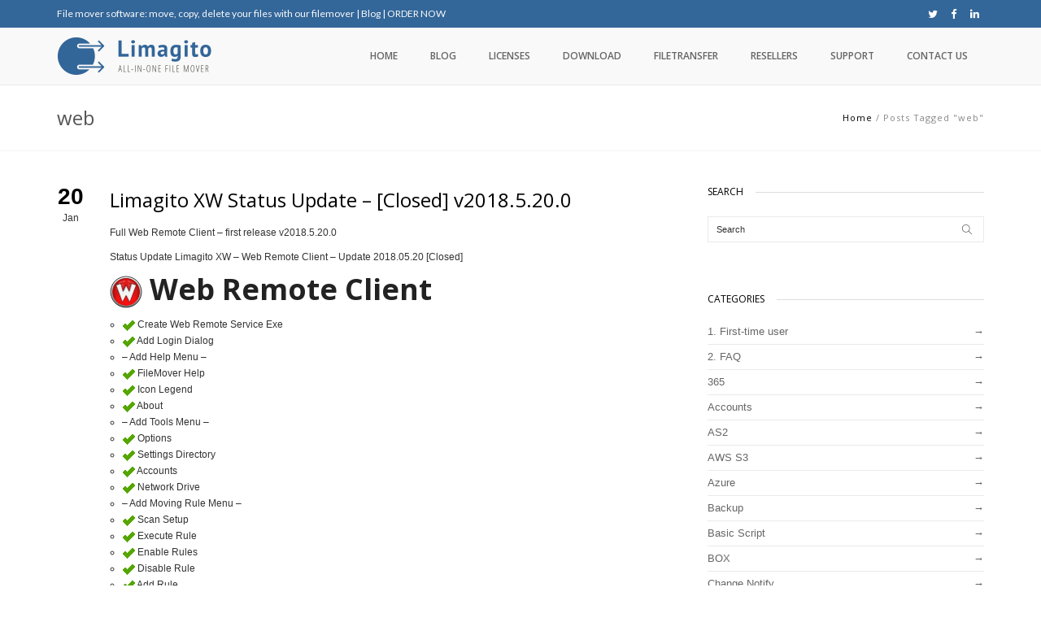

--- FILE ---
content_type: text/html; charset=UTF-8
request_url: https://limagito.com/tag/web/
body_size: 11298
content:
<!DOCTYPE html><html lang="en-US"><head><meta charset="utf-8"><meta name="viewport" content="width=device-width, initial-scale=1.0"> <!--[if lt IE 9]> <script src="https://html5shim.googlecode.com/svn/trunk/html5.js"></script> <![endif]--><meta name='robots' content='index, follow, max-image-preview:large, max-snippet:-1, max-video-preview:-1' /><link rel="stylesheet" media="print" onload="this.onload=null;this.media='all';" id="ao_optimized_gfonts" href="https://fonts.googleapis.com/css?family=Yanone+Kaffeesatz%7CLato%7COpen+Sans%3A600%2C400%2C700%2C300%7CDroid+Serif%3A400%7CArial&amp;display=swap"><link media="all" href="https://limagito.com/wp-content/cache/autoptimize/css/autoptimize_62b7fbdabde5d85a61560f8bd2ab40b9.css" rel="stylesheet"><title>web Archives - File transfer tool from Limagito</title><link rel="canonical" href="https://limagito.com/tag/web/" /><meta property="og:locale" content="en_US" /><meta property="og:type" content="article" /><meta property="og:title" content="web Archives - File transfer tool from Limagito" /><meta property="og:url" content="https://limagito.com/tag/web/" /><meta property="og:site_name" content="File transfer tool from Limagito" /><meta property="og:image" content="https://limagito.com/wp-content/uploads/profile.png" /><meta property="og:image:width" content="360" /><meta property="og:image:height" content="360" /><meta property="og:image:type" content="image/png" /><meta name="twitter:card" content="summary" /><meta name="twitter:site" content="@limagito" /> <script type="application/ld+json" class="yoast-schema-graph">{"@context":"https://schema.org","@graph":[{"@type":"Organization","@id":"https://limagito.com/#organization","name":"Limagito File Mover","url":"https://limagito.com/","sameAs":["https://www.facebook.com/filemover","https://www.linkedin.com/in/file-mover-7501babb/","https://twitter.com/limagito"],"logo":{"@type":"ImageObject","@id":"https://limagito.com/#logo","inLanguage":"en-US","url":"https://limagito.com/wp-content/uploads/profile.png","contentUrl":"https://limagito.com/wp-content/uploads/profile.png","width":360,"height":360,"caption":"Limagito File Mover"},"image":{"@id":"https://limagito.com/#logo"}},{"@type":"WebSite","@id":"https://limagito.com/#website","url":"https://limagito.com/","name":"File transfer tool from Limagito","description":"File mover software, limagito file transfer tool","publisher":{"@id":"https://limagito.com/#organization"},"potentialAction":[{"@type":"SearchAction","target":{"@type":"EntryPoint","urlTemplate":"https://limagito.com/?s={search_term_string}"},"query-input":"required name=search_term_string"}],"inLanguage":"en-US"},{"@type":"CollectionPage","@id":"https://limagito.com/tag/web/#webpage","url":"https://limagito.com/tag/web/","name":"web Archives - File transfer tool from Limagito","isPartOf":{"@id":"https://limagito.com/#website"},"breadcrumb":{"@id":"https://limagito.com/tag/web/#breadcrumb"},"inLanguage":"en-US","potentialAction":[{"@type":"ReadAction","target":["https://limagito.com/tag/web/"]}]},{"@type":"BreadcrumbList","@id":"https://limagito.com/tag/web/#breadcrumb","itemListElement":[{"@type":"ListItem","position":1,"name":"Home","item":"https://limagito.com/"},{"@type":"ListItem","position":2,"name":"web"}]}]}</script> <link rel='dns-prefetch' href='//s.w.org' /><link href='https://fonts.gstatic.com' crossorigin='anonymous' rel='preconnect' /><link rel="alternate" type="application/rss+xml" title="File transfer tool from Limagito &raquo; Feed" href="https://limagito.com/feed/" /><link rel="alternate" type="application/rss+xml" title="File transfer tool from Limagito &raquo; Comments Feed" href="https://limagito.com/comments/feed/" /><link rel="alternate" type="application/rss+xml" title="File transfer tool from Limagito &raquo; web Tag Feed" href="https://limagito.com/tag/web/feed/" /> <script type="text/javascript">window._wpemojiSettings={"baseUrl":"https:\/\/s.w.org\/images\/core\/emoji\/13.0.1\/72x72\/","ext":".png","svgUrl":"https:\/\/s.w.org\/images\/core\/emoji\/13.0.1\/svg\/","svgExt":".svg","source":{"concatemoji":"https:\/\/limagito.com\/wp-includes\/js\/wp-emoji-release.min.js?ver=21e2515d31091bb9a142707c21dce2b1"}};!function(e,a,t){var n,r,o,i=a.createElement("canvas"),p=i.getContext&&i.getContext("2d");function s(e,t){var a=String.fromCharCode;p.clearRect(0,0,i.width,i.height),p.fillText(a.apply(this,e),0,0);e=i.toDataURL();return p.clearRect(0,0,i.width,i.height),p.fillText(a.apply(this,t),0,0),e===i.toDataURL()}function c(e){var t=a.createElement("script");t.src=e,t.defer=t.type="text/javascript",a.getElementsByTagName("head")[0].appendChild(t)}for(o=Array("flag","emoji"),t.supports={everything:!0,everythingExceptFlag:!0},r=0;r<o.length;r++)t.supports[o[r]]=function(e){if(!p||!p.fillText)return!1;switch(p.textBaseline="top",p.font="600 32px Arial",e){case"flag":return s([127987,65039,8205,9895,65039],[127987,65039,8203,9895,65039])?!1:!s([55356,56826,55356,56819],[55356,56826,8203,55356,56819])&&!s([55356,57332,56128,56423,56128,56418,56128,56421,56128,56430,56128,56423,56128,56447],[55356,57332,8203,56128,56423,8203,56128,56418,8203,56128,56421,8203,56128,56430,8203,56128,56423,8203,56128,56447]);case"emoji":return!s([55357,56424,8205,55356,57212],[55357,56424,8203,55356,57212])}return!1}(o[r]),t.supports.everything=t.supports.everything&&t.supports[o[r]],"flag"!==o[r]&&(t.supports.everythingExceptFlag=t.supports.everythingExceptFlag&&t.supports[o[r]]);t.supports.everythingExceptFlag=t.supports.everythingExceptFlag&&!t.supports.flag,t.DOMReady=!1,t.readyCallback=function(){t.DOMReady=!0},t.supports.everything||(n=function(){t.readyCallback()},a.addEventListener?(a.addEventListener("DOMContentLoaded",n,!1),e.addEventListener("load",n,!1)):(e.attachEvent("onload",n),a.attachEvent("onreadystatechange",function(){"complete"===a.readyState&&t.readyCallback()})),(n=t.source||{}).concatemoji?c(n.concatemoji):n.wpemoji&&n.twemoji&&(c(n.twemoji),c(n.wpemoji)))}(window,document,window._wpemojiSettings);</script>  <script type='text/javascript' src='https://limagito.com/wp-includes/js/jquery/jquery.min.js?ver=3.5.1' id='jquery-core-js'></script> <link rel="https://api.w.org/" href="https://limagito.com/wp-json/" /><link rel="alternate" type="application/json" href="https://limagito.com/wp-json/wp/v2/tags/141" /><meta name="generator" content="Powered by Visual Composer - drag and drop page builder for WordPress."/> <!--[if lte IE 9]><link rel="stylesheet" type="text/css" href="https://limagito.com/wp-content/plugins/js_composer/assets/css/vc_lte_ie9.min.css" media="screen"><![endif]--><meta name="generator" content="Powered by Slider Revolution 6.2.1 - responsive, Mobile-Friendly Slider Plugin for WordPress with comfortable drag and drop interface." /><link rel="icon" href="https://limagito.com/wp-content/uploads/favicon-transparent-128x128-1.png" sizes="32x32" /><link rel="icon" href="https://limagito.com/wp-content/uploads/favicon-transparent-128x128-1.png" sizes="192x192" /><link rel="apple-touch-icon" href="https://limagito.com/wp-content/uploads/favicon-transparent-128x128-1.png" /><meta name="msapplication-TileImage" content="https://limagito.com/wp-content/uploads/favicon-transparent-128x128-1.png" /> <script type="text/javascript">function setREVStartSize(e){try{var pw=document.getElementById(e.c).parentNode.offsetWidth,newh;pw=pw===0||isNaN(pw)?window.innerWidth:pw;e.tabw=e.tabw===undefined?0:parseInt(e.tabw);e.thumbw=e.thumbw===undefined?0:parseInt(e.thumbw);e.tabh=e.tabh===undefined?0:parseInt(e.tabh);e.thumbh=e.thumbh===undefined?0:parseInt(e.thumbh);e.tabhide=e.tabhide===undefined?0:parseInt(e.tabhide);e.thumbhide=e.thumbhide===undefined?0:parseInt(e.thumbhide);e.mh=e.mh===undefined||e.mh==""||e.mh==="auto"?0:parseInt(e.mh,0);if(e.layout==="fullscreen"||e.l==="fullscreen")
newh=Math.max(e.mh,window.innerHeight);else{e.gw=Array.isArray(e.gw)?e.gw:[e.gw];for(var i in e.rl)if(e.gw[i]===undefined||e.gw[i]===0)e.gw[i]=e.gw[i-1];e.gh=e.el===undefined||e.el===""||(Array.isArray(e.el)&&e.el.length==0)?e.gh:e.el;e.gh=Array.isArray(e.gh)?e.gh:[e.gh];for(var i in e.rl)if(e.gh[i]===undefined||e.gh[i]===0)e.gh[i]=e.gh[i-1];var nl=new Array(e.rl.length),ix=0,sl;e.tabw=e.tabhide>=pw?0:e.tabw;e.thumbw=e.thumbhide>=pw?0:e.thumbw;e.tabh=e.tabhide>=pw?0:e.tabh;e.thumbh=e.thumbhide>=pw?0:e.thumbh;for(var i in e.rl)nl[i]=e.rl[i]<window.innerWidth?0:e.rl[i];sl=nl[0];for(var i in nl)if(sl>nl[i]&&nl[i]>0){sl=nl[i];ix=i;}
var m=pw>(e.gw[ix]+e.tabw+e.thumbw)?1:(pw-(e.tabw+e.thumbw))/(e.gw[ix]);newh=(e.type==="carousel"&&e.justify==="true"?e.gh[ix]:(e.gh[ix]*m))+(e.tabh+e.thumbh);}
if(window.rs_init_css===undefined)window.rs_init_css=document.head.appendChild(document.createElement("style"));document.getElementById(e.c).height=newh;window.rs_init_css.innerHTML+="#"+e.c+"_wrapper { height: "+newh+"px }";}catch(e){console.log("Failure at Presize of Slider:"+e)}};</script> <noscript><style type="text/css">.wpb_animate_when_almost_visible{opacity:1}</style></noscript>  <script async src="https://www.googletagmanager.com/gtag/js?id=UA-106572197-1"></script> <script>window.dataLayer=window.dataLayer||[];function gtag(){dataLayer.push(arguments)};gtag('js',new Date());gtag('config','UA-106572197-1');</script> </head><body data-rsssl=1  class="archive tag tag-web tag-141 wpb-js-composer js-comp-ver-5.0.1 vc_responsive"><div id="preloader"><div id="status"></div></div><div class="container"></div><div class="oi_head_holder nav-down"><div class="oi_top_line_holder topline_wide_boxed"><div class="container oi_topline_container"><div class="oi_top_line"><div class="row vertical-align"><div class="col-md-6 col-sm-6 col-xs-12 oi_top_data"> <a href="/file-mover-software">File mover software: move, copy, delete your files with our filemover</a> | <a href="/file-mover-blog">Blog</a> | <a href="/file-mover-licenses-and-pricing">ORDER NOW</a></div><div class="remodal" data-remodal-id="modal"> <button data-remodal-action="close" class="remodal-close"></button><h1>Contact Us Now</h1> [contact-form-7 id="1125" title="Contact form 1"]</div><div class="col-md-6 col-sm-6 col-xs-12 oi_top_soc"><div class="oi_soc_icons"> <a href="https://x.com/Filemover" title="Twitter" target="_blank"><i class="fa fa-twitter fa-fw"></i></a> <a href="https://www.facebook.com/people/File-Mover/100009923103085" title="Facebook" target="_blank"><i class="fa fa-facebook fa-fw"></i></a> <a href="https://be.linkedin.com/in/file-mover-7501babb" title="LinkedIn" target="_blank"><i class="fa fa-linkedin fa-fw"></i></a></div></div></div></div></div></div><div class="oi_logo_holder logo-menu_wide_boxed"><div class="container oi_logo-menu_container"><div class="row vertical-align"><div class="col-md-2 col-sm-12 col-xs-12"> <a href="https://limagito.com/" class="oi_logo"><img src="https://limagito.com/wp-content/uploads/logo-transparent-e1626106679714.png" alt="File transfer tool from Limagito"></a></div><div class="clearfix visible-xs"></div><div class="col-md-10 col-sm-12 oi_main_menu "> <a class="oi_xs_menu" href="#"><span></span></a><div class="menu-hoofd-menu-container"><ul id="menu-hoofd-menu" class="oi_header_menu_fixed"><li id="menu-item-1055" class="menu-item menu-item-type-post_type menu-item-object-page menu-item-home menu-item-1055"><a href="https://limagito.com/">Home</a></li><li id="menu-item-4138" class="menu-item menu-item-type-post_type menu-item-object-page current_page_parent menu-item-4138"><a href="https://limagito.com/file-mover-blog/">Blog</a></li><li id="menu-item-1257" class="menu-item menu-item-type-post_type menu-item-object-page menu-item-1257"><a href="https://limagito.com/file-mover-licenses-and-pricing/">Licenses</a></li><li id="menu-item-1270" class="menu-item menu-item-type-post_type menu-item-object-page menu-item-1270"><a href="https://limagito.com/file-mover-downloads/">Download</a></li><li id="menu-item-5290" class="menu-item menu-item-type-post_type menu-item-object-page menu-item-5290"><a href="https://limagito.com/filetransfer/">Filetransfer</a></li><li id="menu-item-3770" class="menu-item menu-item-type-post_type menu-item-object-page menu-item-3770"><a href="https://limagito.com/resellers/">Resellers</a></li><li id="menu-item-1373" class="menu-item menu-item-type-post_type menu-item-object-page menu-item-1373"><a href="https://limagito.com/file-mover-support/">Support</a></li><li id="menu-item-1173" class="menu-item menu-item-type-post_type menu-item-object-page menu-item-1173"><a href="https://limagito.com/file-mover-contact/">Contact us</a></li></ul></div></div></div><div class="oi_sm_menu"><div class="menu-hoofd-menu-container"><ul id="menu-hoofd-menu-1" class="oi_header_menu_mobile oi_header_menu_fixed"><li class="menu-item menu-item-type-post_type menu-item-object-page menu-item-home menu-item-1055"><a href="https://limagito.com/">Home</a></li><li class="menu-item menu-item-type-post_type menu-item-object-page current_page_parent menu-item-4138"><a href="https://limagito.com/file-mover-blog/">Blog</a></li><li class="menu-item menu-item-type-post_type menu-item-object-page menu-item-1257"><a href="https://limagito.com/file-mover-licenses-and-pricing/">Licenses</a></li><li class="menu-item menu-item-type-post_type menu-item-object-page menu-item-1270"><a href="https://limagito.com/file-mover-downloads/">Download</a></li><li class="menu-item menu-item-type-post_type menu-item-object-page menu-item-5290"><a href="https://limagito.com/filetransfer/">Filetransfer</a></li><li class="menu-item menu-item-type-post_type menu-item-object-page menu-item-3770"><a href="https://limagito.com/resellers/">Resellers</a></li><li class="menu-item menu-item-type-post_type menu-item-object-page menu-item-1373"><a href="https://limagito.com/file-mover-support/">Support</a></li><li class="menu-item menu-item-type-post_type menu-item-object-page menu-item-1173"><a href="https://limagito.com/file-mover-contact/">Contact us</a></li></ul></div></div></div></div></div><div class="oi_content_holder"><div class="oi_tag_line tagline_wide_boxed"><div class="container oi_tagline_container"><div class="row vertical-align"><div class="col-md-6 col-sm-6 col-xs-12"><h4 class="oi_tag_line_title"> web</h4></div><div class="col-md-6 col-sm-6 col-xs-12 text-right oi_breadcrumbs"><div class="breadcrumbs"><a class="colored" href="https://limagito.com/" rel="v:url" property="v:title">Home</a>&nbsp;/&nbsp;<span class="current">Posts Tagged "web"</span></div></div></div></div></div><div class="oi_page_holder"><div class="container"><div class="row"><div class="col-md-8"><ul class="oi_posts_ul"><li><div class="oi_post post-3420 post type-post status-publish format-standard hentry category-remote-tool tag-remote tag-web" id="post-3420"><div class="row"><div class="col-md-1"><div class="oi_meta_side"> <span class="oi_meta_side_time_d">20</span> <span class="oi_meta_side_time_y">Jan</span></div></div><div class="col-md-11"><h3 class="oi_blog_title"><a class="blog_title_a" href="https://limagito.com/limagito-xw-status-update/">Limagito XW Status Update &#8211; [Closed] v2018.5.20.0 </a></h3><div class="oi_post_content"><p>Full Web Remote Client &#8211; first release v2018.5.20.0</p><p>Status Update Limagito XW &#8211; Web Remote Client &#8211; Update 2018.05.20 [Closed]</p><h1><img loading="lazy" class="align=none wp-image-3422" src="https://limagito.com/wp-content/uploads/Letter-W-icon.png" alt="" width="40" height="40" srcset="https://limagito.com/wp-content/uploads/Letter-W-icon.png 256w, https://limagito.com/wp-content/uploads/Letter-W-icon-150x150.png 150w, https://limagito.com/wp-content/uploads/Letter-W-icon-20x20.png 20w" sizes="(max-width: 40px) 100vw, 40px" /> Web Remote Client</h1><ul><li><img src="https://limagito.com/wp-content/plugins/css3_web_pricing_tables_grids/img/tick_01.png" alt="yes" /> Create Web Remote Service Exe</li><li><img src="https://limagito.com/wp-content/plugins/css3_web_pricing_tables_grids/img/tick_01.png" alt="yes" /> Add Login Dialog</li><li>&#8211; Add Help Menu &#8211;</li><li><img src="https://limagito.com/wp-content/plugins/css3_web_pricing_tables_grids/img/tick_01.png" alt="yes" /> FileMover Help</li><li><img src="https://limagito.com/wp-content/plugins/css3_web_pricing_tables_grids/img/tick_01.png" alt="yes" /> Icon Legend</li><li><img src="https://limagito.com/wp-content/plugins/css3_web_pricing_tables_grids/img/tick_01.png" alt="yes" /> About</li><li>&#8211; Add Tools Menu &#8211;</li><li><img src="https://limagito.com/wp-content/plugins/css3_web_pricing_tables_grids/img/tick_01.png" alt="yes" /> Options</li><li><img src="https://limagito.com/wp-content/plugins/css3_web_pricing_tables_grids/img/tick_01.png" alt="yes" /> Settings Directory</li><li><img src="https://limagito.com/wp-content/plugins/css3_web_pricing_tables_grids/img/tick_01.png" alt="yes" /> Accounts</li><li><img src="https://limagito.com/wp-content/plugins/css3_web_pricing_tables_grids/img/tick_01.png" alt="yes" /> Network Drive</li><li>&#8211; Add Moving Rule Menu &#8211;</li><li><img src="https://limagito.com/wp-content/plugins/css3_web_pricing_tables_grids/img/tick_01.png" alt="yes" /> Scan Setup</li><li><img src="https://limagito.com/wp-content/plugins/css3_web_pricing_tables_grids/img/tick_01.png" alt="yes" /> Execute Rule</li><li><img src="https://limagito.com/wp-content/plugins/css3_web_pricing_tables_grids/img/tick_01.png" alt="yes" /> Enable Rules</li><li><img src="https://limagito.com/wp-content/plugins/css3_web_pricing_tables_grids/img/tick_01.png" alt="yes" /> Disable Rule</li><li><img src="https://limagito.com/wp-content/plugins/css3_web_pricing_tables_grids/img/tick_01.png" alt="yes" /> Add Rule</li><li><img src="https://limagito.com/wp-content/plugins/css3_web_pricing_tables_grids/img/tick_01.png" alt="yes" /> Duplicate Rules</li><li><img src="https://limagito.com/wp-content/plugins/css3_web_pricing_tables_grids/img/tick_01.png" alt="yes" /> Delete Rule</li><li><img src="https://limagito.com/wp-content/plugins/css3_web_pricing_tables_grids/img/tick_01.png" alt="yes" /> Logging</li><li><img src="https://limagito.com/wp-content/plugins/css3_web_pricing_tables_grids/img/tick_01.png" alt="yes" /> Precondition</li><li><img src="https://limagito.com/wp-content/plugins/css3_web_pricing_tables_grids/img/tick_01.png" alt="yes" /> Rule Events</li><li><img src="https://limagito.com/wp-content/plugins/css3_web_pricing_tables_grids/img/tick_01.png" alt="yes" /> Command</li><li><img src="https://limagito.com/wp-content/plugins/css3_web_pricing_tables_grids/img/tick_01.png" alt="yes" /> Pascal Script</li><li><img src="https://limagito.com/wp-content/plugins/css3_web_pricing_tables_grids/img/tick_01.png" alt="yes" /> Rule Parameters</li><li><img src="https://limagito.com/wp-content/plugins/css3_web_pricing_tables_grids/img/tick_01.png" alt="yes" /> Advanced</li><li>&#8211; Add Common Menu &#8211;</li><li><img src="https://limagito.com/wp-content/plugins/css3_web_pricing_tables_grids/img/tick_01.png" alt="yes" /> Enable Scanning</li><li><img src="https://limagito.com/wp-content/plugins/css3_web_pricing_tables_grids/img/tick_01.png" alt="yes" /> Disable Scanning</li><li><img src="https://limagito.com/wp-content/plugins/css3_web_pricing_tables_grids/img/tick_01.png" alt="yes" /> Execute All Rule</li><li><img src="https://limagito.com/wp-content/plugins/css3_web_pricing_tables_grids/img/tick_01.png" alt="yes" /> Mail Setup (SMTP)</li><li>&#8211; Add Main Buttons &#8211;</li><li><img src="https://limagito.com/wp-content/plugins/css3_web_pricing_tables_grids/img/tick_01.png" alt="yes" /> Execute All Rules</li><li><img src="https://limagito.com/wp-content/plugins/css3_web_pricing_tables_grids/img/tick_01.png" alt="yes" /> Enable / Disable Rule</li><li><img src="https://limagito.com/wp-content/plugins/css3_web_pricing_tables_grids/img/tick_01.png" alt="yes" /> Execute Rule</li><li><img src="https://limagito.com/wp-content/plugins/css3_web_pricing_tables_grids/img/tick_01.png" alt="yes" /> Scan Setup</li><li>+ Source Setup</li><li><img src="https://limagito.com/wp-content/plugins/css3_web_pricing_tables_grids/img/tick_01.png" alt="yes" /> WIN as Source</li><li><img src="https://limagito.com/wp-content/plugins/css3_web_pricing_tables_grids/img/tick_01.png" alt="yes" /> FTP as Source</li><li><img src="https://limagito.com/wp-content/plugins/css3_web_pricing_tables_grids/img/tick_01.png" alt="yes" /> SFTP as Source</li><li><img src="https://limagito.com/wp-content/plugins/css3_web_pricing_tables_grids/img/tick_01.png" alt="yes" /> POP3 as Source</li><li><img src="https://limagito.com/wp-content/plugins/css3_web_pricing_tables_grids/img/tick_01.png" alt="yes" /> IMAP as Source</li><li><img src="https://limagito.com/wp-content/plugins/css3_web_pricing_tables_grids/img/tick_01.png" alt="yes" /> AUTO as Source</li><li><img src="https://limagito.com/wp-content/plugins/css3_web_pricing_tables_grids/img/tick_01.png" alt="yes" /> HTTP as Source</li><li><img src="https://limagito.com/wp-content/plugins/css3_web_pricing_tables_grids/img/tick_01.png" alt="yes" /> AWSS3 as Source</li><li><img src="https://limagito.com/wp-content/plugins/css3_web_pricing_tables_grids/img/tick_01.png" alt="yes" /> WebDAV as Source</li><li><img src="https://limagito.com/wp-content/plugins/css3_web_pricing_tables_grids/img/tick_01.png" alt="yes" /> SQL as Source</li><li><img src="https://limagito.com/wp-content/plugins/css3_web_pricing_tables_grids/img/tick_01.png" alt="yes" /> Drive as Source</li><li><img src="https://limagito.com/wp-content/plugins/css3_web_pricing_tables_grids/img/tick_01.png" alt="yes" /> Edit Source</li><li><img src="https://limagito.com/wp-content/plugins/css3_web_pricing_tables_grids/img/tick_01.png" alt="yes" /> Export Source</li><li><img src="https://limagito.com/wp-content/plugins/css3_web_pricing_tables_grids/img/tick_01.png" alt="yes" /> Import Source</li><li>+</li><li><img src="https://limagito.com/wp-content/plugins/css3_web_pricing_tables_grids/img/tick_01.png" alt="yes" /> File Filter</li><li><img src="https://limagito.com/wp-content/plugins/css3_web_pricing_tables_grids/img/tick_01.png" alt="yes" /> Dir Filter</li><li><img src="https://limagito.com/wp-content/plugins/css3_web_pricing_tables_grids/img/tick_01.png" alt="yes" /> Memory</li><li><img src="https://limagito.com/wp-content/plugins/css3_web_pricing_tables_grids/img/tick_01.png" alt="yes" /> Backup</li><li><img src="https://limagito.com/wp-content/plugins/css3_web_pricing_tables_grids/img/tick_01.png" alt="yes" /> Function</li><li>+ Destination Setup</li><li><img src="https://limagito.com/wp-content/plugins/css3_web_pricing_tables_grids/img/tick_01.png" alt="yes" /> WIN as Destination</li><li><img src="https://limagito.com/wp-content/plugins/css3_web_pricing_tables_grids/img/tick_01.png" alt="yes" /> FTP as Destination</li><li><img src="https://limagito.com/wp-content/plugins/css3_web_pricing_tables_grids/img/tick_01.png" alt="yes" /> SFTP as Destination</li><li><img src="https://limagito.com/wp-content/plugins/css3_web_pricing_tables_grids/img/tick_01.png" alt="yes" /> SMTP as Destination</li><li><img src="https://limagito.com/wp-content/plugins/css3_web_pricing_tables_grids/img/tick_01.png" alt="yes" /> PS as Destination</li><li><img src="https://limagito.com/wp-content/plugins/css3_web_pricing_tables_grids/img/tick_01.png" alt="yes" /> (UN)ZIP as Destination</li><li><img src="https://limagito.com/wp-content/plugins/css3_web_pricing_tables_grids/img/tick_01.png" alt="yes" /> AWSS3 as Destination</li><li><img src="https://limagito.com/wp-content/plugins/css3_web_pricing_tables_grids/img/tick_01.png" alt="yes" /> WebDAV as Destination</li><li><img src="https://limagito.com/wp-content/plugins/css3_web_pricing_tables_grids/img/tick_01.png" alt="yes" /> HTTP as Destination</li><li><img src="https://limagito.com/wp-content/plugins/css3_web_pricing_tables_grids/img/tick_01.png" alt="yes" /> Drive as Destination</li><li><img src="https://limagito.com/wp-content/plugins/css3_web_pricing_tables_grids/img/tick_01.png" alt="yes" /> Edit Destination</li><li><img src="https://limagito.com/wp-content/plugins/css3_web_pricing_tables_grids/img/tick_01.png" alt="yes" /> Delete Destination</li><li><img src="https://limagito.com/wp-content/plugins/css3_web_pricing_tables_grids/img/tick_01.png" alt="yes" /> Export Destination</li><li><img src="https://limagito.com/wp-content/plugins/css3_web_pricing_tables_grids/img/tick_01.png" alt="yes" /> Import Destination</li><li><img src="https://limagito.com/wp-content/plugins/css3_web_pricing_tables_grids/img/tick_01.png" alt="yes" /> Select Options (Up, Down, Sort, ..)</li><li>+</li><li>&#8211; Add Moving Rule List Menu &#8211;</li><li><img src="https://limagito.com/wp-content/plugins/css3_web_pricing_tables_grids/img/tick_01.png" alt="yes" /> Enable Rule(s)</li><li><img src="https://limagito.com/wp-content/plugins/css3_web_pricing_tables_grids/img/tick_01.png" alt="yes" /> Disable Rule(s)</li><li><img src="https://limagito.com/wp-content/plugins/css3_web_pricing_tables_grids/img/tick_01.png" alt="yes" /> Add Rule</li><li><img src="https://limagito.com/wp-content/plugins/css3_web_pricing_tables_grids/img/tick_01.png" alt="yes" /> Duplicate Rules</li><li><img src="https://limagito.com/wp-content/plugins/css3_web_pricing_tables_grids/img/tick_01.png" alt="yes" /> Delete Rule(s)</li><li><img src="https://limagito.com/wp-content/plugins/css3_web_pricing_tables_grids/img/tick_01.png" alt="yes" /> Enable Group</li><li><img src="https://limagito.com/wp-content/plugins/css3_web_pricing_tables_grids/img/tick_01.png" alt="yes" /> Disable Group</li><li><img src="https://limagito.com/wp-content/plugins/css3_web_pricing_tables_grids/img/tick_01.png" alt="yes" /> Hold Rule(s)</li><li><img src="https://limagito.com/wp-content/plugins/css3_web_pricing_tables_grids/img/tick_01.png" alt="yes" /> Release Rule(s)</li><li><img src="https://limagito.com/wp-content/plugins/css3_web_pricing_tables_grids/img/tick_01.png" alt="yes" /> Reset Info Status</li><li><img src="https://limagito.com/wp-content/plugins/css3_web_pricing_tables_grids/img/tick_01.png" alt="yes" /> Enable Info Status</li><li><img src="https://limagito.com/wp-content/plugins/css3_web_pricing_tables_grids/img/tick_01.png" alt="yes" /> Disable Info Status</li><li><img src="https://limagito.com/wp-content/plugins/css3_web_pricing_tables_grids/img/tick_01.png" alt="yes" /> Reset Counter</li><li><img src="https://limagito.com/wp-content/plugins/css3_web_pricing_tables_grids/img/tick_01.png" alt="yes" /> Refresh Rules</li><li><img src="https://limagito.com/wp-content/plugins/css3_web_pricing_tables_grids/img/tick_01.png" alt="yes" /> Collapse All Groups</li><li><img src="https://limagito.com/wp-content/plugins/css3_web_pricing_tables_grids/img/tick_01.png" alt="yes" /> Reconnect</li><li>&#8211; Other &#8211;</li><li><img src="https://limagito.com/wp-content/plugins/css3_web_pricing_tables_grids/img/tick_01.png" alt="yes" /> Add RunTime Log Tab</li><li><img src="https://limagito.com/wp-content/plugins/css3_web_pricing_tables_grids/img/tick_01.png" alt="yes" /> Add Rule Report Tab</li><li><img src="https://limagito.com/wp-content/plugins/css3_web_pricing_tables_grids/img/tick_01.png" alt="yes" /> Add Rule Info Tab</li><li><img src="https://limagito.com/wp-content/plugins/css3_web_pricing_tables_grids/img/tick_01.png" alt="yes" /> Add Find Rule</li><li><img src="https://limagito.com/wp-content/plugins/css3_web_pricing_tables_grids/img/tick_01.png" alt="yes" /> Add Counter</li><li><img src="https://limagito.com/wp-content/plugins/css3_web_pricing_tables_grids/img/tick_01.png" alt="yes" /> Add Reset Counter</li><li><img src="https://limagito.com/wp-content/plugins/css3_web_pricing_tables_grids/img/tick_01.png" alt="yes" /> Add Source Progress Bar</li><li><img src="https://limagito.com/wp-content/plugins/css3_web_pricing_tables_grids/img/tick_01.png" alt="yes" /> Add Destination Progress Bar</li><li><img src="https://limagito.com/wp-content/plugins/css3_web_pricing_tables_grids/img/tick_01.png" alt="yes" /> Remote Functions &amp; Procedures (ongoing)</li></ul><p>Credits: www.iconarchive.com</p></div><div class="oi_blog_meta"> <span>By Limagito-Team</span> <span><a href="https://limagito.com/category/remote-tool/" rel="category tag">Remote Tool</a></span> <span> <a href="https://limagito.com/tag/remote/" rel="tag">Remote</a>, <a href="https://limagito.com/tag/web/" rel="tag">web</a></span></div></div></div></div></li><li><div class="oi_post post-3403 post type-post status-publish format-standard hentry category-remote-tool tag-remote tag-web" id="post-3403"><div class="row"><div class="col-md-1"><div class="oi_meta_side"> <span class="oi_meta_side_time_d">07</span> <span class="oi_meta_side_time_y">Jan</span></div></div><div class="col-md-11"><h3 class="oi_blog_title"><a class="blog_title_a" href="https://limagito.com/limagitoxw-web-remote-client-initial-release/">How-To Install Web Remote Client, LimagitoXW </a></h3><div class="oi_post_content"><p>Dear users,</p><p>Today we release the fist installer containing the initial release of our Web Remote Client (v2018.1.7.0).</p><p>When stepping through the setup you&#8217;ll get the option to install the Web Remote Client. This will add the Web Remote Service (LimagitoXW.exe) to the install directory and will install the FMSoft uniGUI RunTime Framework. This framework will be used by the Web Remote Service.</p><p><img loading="lazy" class="alignnone size-full wp-image-3405" src="https://limagito.com/wp-content/uploads/Installing.01.jpg" alt="" width="503" height="388" srcset="https://limagito.com/wp-content/uploads/Installing.01.jpg 503w, https://limagito.com/wp-content/uploads/Installing.01-300x231.jpg 300w, https://limagito.com/wp-content/uploads/Installing.01-150x116.jpg 150w, https://limagito.com/wp-content/uploads/Installing.01-20x15.jpg 20w" sizes="(max-width: 503px) 100vw, 503px" /></p><p>After installation you can install and start the Web Remote Service using our Config tool (LimagitoXC.exe).</p><ul><li>Select the Web Remote Tab</li><li>Default port is 8077</li><li>Click &lt;Install&gt;</li><li>Click &lt;Start&gt;</li></ul><p><img loading="lazy" class="alignnone size-full wp-image-3406" src="https://limagito.com/wp-content/uploads/WebRemote.Config.01.jpg" alt="" width="601" height="480" srcset="https://limagito.com/wp-content/uploads/WebRemote.Config.01.jpg 601w, https://limagito.com/wp-content/uploads/WebRemote.Config.01-300x240.jpg 300w, https://limagito.com/wp-content/uploads/WebRemote.Config.01-150x120.jpg 150w, https://limagito.com/wp-content/uploads/WebRemote.Config.01-20x16.jpg 20w" sizes="(max-width: 601px) 100vw, 601px" /></p><ul><li>Be sure that the File Mover application or Service is running.</li><li>Open your browser at http://127.0.0.1:8077 (= default) or click on the link.</li></ul><p><img loading="lazy" class="alignnone size-full wp-image-3407" src="https://limagito.com/wp-content/uploads/WebRemote.Login_.01.jpg" alt="" width="602" height="536" srcset="https://limagito.com/wp-content/uploads/WebRemote.Login_.01.jpg 602w, https://limagito.com/wp-content/uploads/WebRemote.Login_.01-300x267.jpg 300w, https://limagito.com/wp-content/uploads/WebRemote.Login_.01-150x134.jpg 150w, https://limagito.com/wp-content/uploads/WebRemote.Login_.01-20x18.jpg 20w" sizes="(max-width: 602px) 100vw, 602px" /></p><ul><li>Ready to play 🙂</li></ul><p><img loading="lazy" class="alignnone size-full wp-image-3408" src="https://limagito.com/wp-content/uploads/WebRemote.Login_.02.jpg" alt="" width="859" height="735" srcset="https://limagito.com/wp-content/uploads/WebRemote.Login_.02.jpg 859w, https://limagito.com/wp-content/uploads/WebRemote.Login_.02-300x257.jpg 300w, https://limagito.com/wp-content/uploads/WebRemote.Login_.02-768x657.jpg 768w, https://limagito.com/wp-content/uploads/WebRemote.Login_.02-150x128.jpg 150w, https://limagito.com/wp-content/uploads/WebRemote.Login_.02-20x17.jpg 20w" sizes="(max-width: 859px) 100vw, 859px" /></p><p>We&#8217;ll continue to add the different existing options to this new Web Remote Client.</p><p>Regards,</p><p>Limagito Team</p></div><div class="oi_blog_meta"> <span>By Limagito-Team</span> <span><a href="https://limagito.com/category/remote-tool/" rel="category tag">Remote Tool</a></span> <span> <a href="https://limagito.com/tag/remote/" rel="tag">Remote</a>, <a href="https://limagito.com/tag/web/" rel="tag">web</a></span></div></div></div></div></li></ul><div class="oi_pg"></div></div><div class="col-md-4 oi_widget_area"><div class="oi_widget"><h6 class="oi_widget_title"><span>SEARCH</span></h6><form method="get" id="searchform" action="https://limagito.com/" ><div class="row"><div class="col-md-12"><input type="hidden" name="post_type" value="post" /><input type="text" value="Search " name="s" id="s"  onfocus="if(this.value==this.defaultValue)this.value='';" onblur="if(this.value=='')this.value=this.defaultValue;"/></div></div></form></div><div class="oi_widget"><h6 class="oi_widget_title"><span>CATEGORIES</span></h6><ul><li class="cat-item cat-item-657"><a href="https://limagito.com/category/1-first-time-user/" title="Information helpful for the first-time user of Limagito File Mover">1. First-time user</a></li><li class="cat-item cat-item-639"><a href="https://limagito.com/category/1-faq/" title="Frequently Asked Questions about Limagito File Mover">2. FAQ</a></li><li class="cat-item cat-item-397"><a href="https://limagito.com/category/365/">365</a></li><li class="cat-item cat-item-799"><a href="https://limagito.com/category/accounts/">Accounts</a></li><li class="cat-item cat-item-330"><a href="https://limagito.com/category/as2/">AS2</a></li><li class="cat-item cat-item-316"><a href="https://limagito.com/category/aws-s3/">AWS S3</a></li><li class="cat-item cat-item-317"><a href="https://limagito.com/category/azure/">Azure</a></li><li class="cat-item cat-item-365"><a href="https://limagito.com/category/backup/">Backup</a></li><li class="cat-item cat-item-828"><a href="https://limagito.com/category/basic-script/">Basic Script</a></li><li class="cat-item cat-item-351"><a href="https://limagito.com/category/box/">BOX</a></li><li class="cat-item cat-item-653"><a href="https://limagito.com/category/change-notify/">Change Notify</a></li><li class="cat-item cat-item-321"><a href="https://limagito.com/category/command/">Command</a></li><li class="cat-item cat-item-670"><a href="https://limagito.com/category/conversion/">Conversion</a></li><li class="cat-item cat-item-617"><a href="https://limagito.com/category/counter/">Counter</a></li><li class="cat-item cat-item-516"><a href="https://limagito.com/category/csv/">CSV</a></li><li class="cat-item cat-item-763"><a href="https://limagito.com/category/delete/">Delete</a></li><li class="cat-item cat-item-701"><a href="https://limagito.com/category/drive-mapping/">Drive mapping</a></li><li class="cat-item cat-item-596"><a href="https://limagito.com/category/dropbox/">Dropbox</a></li><li class="cat-item cat-item-398"><a href="https://limagito.com/category/email/">Email</a></li><li class="cat-item cat-item-332"><a href="https://limagito.com/category/encryption/">Encryption</a></li><li class="cat-item cat-item-81"><a href="https://limagito.com/category/error/">Error</a></li><li class="cat-item cat-item-633"><a href="https://limagito.com/category/events/">Events</a></li><li class="cat-item cat-item-408"><a href="https://limagito.com/category/file-memory/">File Memory</a></li><li class="cat-item cat-item-339"><a href="https://limagito.com/category/filters/">Filters</a></li><li class="cat-item cat-item-58"><a href="https://limagito.com/category/ftp/" title="Blog articles related to FTP">FTP</a></li><li class="cat-item cat-item-329"><a href="https://limagito.com/category/google/">Google</a></li><li class="cat-item cat-item-355"><a href="https://limagito.com/category/hl7/">HL7</a></li><li class="cat-item cat-item-217"><a href="https://limagito.com/category/how-to/" title="A how-to is an informal and often short video or text describing how to accomplish a specific task.">How-to</a></li><li class="cat-item cat-item-327"><a href="https://limagito.com/category/http/">HTTP</a></li><li class="cat-item cat-item-468"><a href="https://limagito.com/category/image/">Image</a></li><li class="cat-item cat-item-320"><a href="https://limagito.com/category/imap4/">IMAP4</a></li><li class="cat-item cat-item-334"><a href="https://limagito.com/category/installation/">Installation</a></li><li class="cat-item cat-item-790"><a href="https://limagito.com/category/ldap/">LDAP</a></li><li class="cat-item cat-item-337"><a href="https://limagito.com/category/license/">License</a></li><li class="cat-item cat-item-331"><a href="https://limagito.com/category/list/">LIST</a></li><li class="cat-item cat-item-323"><a href="https://limagito.com/category/logging/">Logging</a></li><li class="cat-item cat-item-29"><a href="https://limagito.com/category/filemover-news/">News</a></li><li class="cat-item cat-item-395"><a href="https://limagito.com/category/oauth2/">OAuth2</a></li><li class="cat-item cat-item-78"><a href="https://limagito.com/category/parameters/">Parameters</a></li><li class="cat-item cat-item-206"><a href="https://limagito.com/category/pascal-script/">Pascal Script</a></li><li class="cat-item cat-item-328"><a href="https://limagito.com/category/pdf/">PDF</a></li><li class="cat-item cat-item-752"><a href="https://limagito.com/category/pgp/">PGP</a></li><li class="cat-item cat-item-318"><a href="https://limagito.com/category/pop3/">POP3</a></li><li class="cat-item cat-item-610"><a href="https://limagito.com/category/precondition/">Precondition</a></li><li class="cat-item cat-item-612"><a href="https://limagito.com/category/printer/">Printer</a></li><li class="cat-item cat-item-794"><a href="https://limagito.com/category/python/" title="All blog articles related to python">Python</a></li><li class="cat-item cat-item-251"><a href="https://limagito.com/category/qa/" title="Q&amp;A, also Q and A, generally abbreviates the phrase &quot;question and answer&quot;">Q&amp;A</a></li><li class="cat-item cat-item-338"><a href="https://limagito.com/category/remote-tool/">Remote Tool</a></li><li class="cat-item cat-item-570"><a href="https://limagito.com/category/rename/">Rename</a></li><li class="cat-item cat-item-336"><a href="https://limagito.com/category/rest/">REST</a></li><li class="cat-item cat-item-324"><a href="https://limagito.com/category/settings/">Settings Backup</a></li><li class="cat-item cat-item-562"><a href="https://limagito.com/category/sftp/" title="Blog articles related to SFTP">SFTP</a></li><li class="cat-item cat-item-315"><a href="https://limagito.com/category/sharepoint/">SharePoint</a></li><li class="cat-item cat-item-705"><a href="https://limagito.com/category/sign/">SIGN</a></li><li class="cat-item cat-item-319"><a href="https://limagito.com/category/smtp/">SMTP</a></li><li class="cat-item cat-item-322"><a href="https://limagito.com/category/sql/">SQL</a></li><li class="cat-item cat-item-1"><a href="https://limagito.com/category/uncategorized/">Uncategorized</a></li><li class="cat-item cat-item-335"><a href="https://limagito.com/category/update/">Update</a></li><li class="cat-item cat-item-326"><a href="https://limagito.com/category/webdav/">WebDAV</a></li><li class="cat-item cat-item-349"><a href="https://limagito.com/category/win/">WIN</a></li><li class="cat-item cat-item-325"><a href="https://limagito.com/category/xls/">XLS/CSV</a></li><li class="cat-item cat-item-388"><a href="https://limagito.com/category/xml/">XML</a></li><li class="cat-item cat-item-333"><a href="https://limagito.com/category/zip/">ZIP</a></li></ul></div><div class="oi_widget"><h6 class="oi_widget_title"><span>ARCHIVES</span></h6><ul><li><a href='https://limagito.com/2025/11/'>November 2025</a></li><li><a href='https://limagito.com/2025/10/'>October 2025</a></li><li><a href='https://limagito.com/2025/09/'>September 2025</a></li><li><a href='https://limagito.com/2025/08/'>August 2025</a></li><li><a href='https://limagito.com/2025/07/'>July 2025</a></li><li><a href='https://limagito.com/2025/06/'>June 2025</a></li><li><a href='https://limagito.com/2025/05/'>May 2025</a></li><li><a href='https://limagito.com/2025/04/'>April 2025</a></li><li><a href='https://limagito.com/2025/03/'>March 2025</a></li><li><a href='https://limagito.com/2024/12/'>December 2024</a></li><li><a href='https://limagito.com/2024/11/'>November 2024</a></li><li><a href='https://limagito.com/2024/10/'>October 2024</a></li><li><a href='https://limagito.com/2024/09/'>September 2024</a></li><li><a href='https://limagito.com/2024/07/'>July 2024</a></li><li><a href='https://limagito.com/2024/06/'>June 2024</a></li><li><a href='https://limagito.com/2024/04/'>April 2024</a></li><li><a href='https://limagito.com/2024/03/'>March 2024</a></li><li><a href='https://limagito.com/2024/02/'>February 2024</a></li><li><a href='https://limagito.com/2024/01/'>January 2024</a></li><li><a href='https://limagito.com/2023/12/'>December 2023</a></li><li><a href='https://limagito.com/2023/11/'>November 2023</a></li><li><a href='https://limagito.com/2023/10/'>October 2023</a></li><li><a href='https://limagito.com/2023/09/'>September 2023</a></li><li><a href='https://limagito.com/2023/08/'>August 2023</a></li><li><a href='https://limagito.com/2023/07/'>July 2023</a></li><li><a href='https://limagito.com/2023/06/'>June 2023</a></li><li><a href='https://limagito.com/2023/05/'>May 2023</a></li><li><a href='https://limagito.com/2023/04/'>April 2023</a></li><li><a href='https://limagito.com/2023/03/'>March 2023</a></li><li><a href='https://limagito.com/2023/02/'>February 2023</a></li><li><a href='https://limagito.com/2023/01/'>January 2023</a></li><li><a href='https://limagito.com/2022/12/'>December 2022</a></li><li><a href='https://limagito.com/2022/11/'>November 2022</a></li><li><a href='https://limagito.com/2022/10/'>October 2022</a></li><li><a href='https://limagito.com/2022/09/'>September 2022</a></li><li><a href='https://limagito.com/2022/08/'>August 2022</a></li><li><a href='https://limagito.com/2022/07/'>July 2022</a></li><li><a href='https://limagito.com/2022/06/'>June 2022</a></li><li><a href='https://limagito.com/2022/05/'>May 2022</a></li><li><a href='https://limagito.com/2022/04/'>April 2022</a></li><li><a href='https://limagito.com/2022/03/'>March 2022</a></li><li><a href='https://limagito.com/2022/02/'>February 2022</a></li><li><a href='https://limagito.com/2022/01/'>January 2022</a></li><li><a href='https://limagito.com/2021/12/'>December 2021</a></li><li><a href='https://limagito.com/2021/11/'>November 2021</a></li><li><a href='https://limagito.com/2021/10/'>October 2021</a></li><li><a href='https://limagito.com/2021/09/'>September 2021</a></li><li><a href='https://limagito.com/2021/08/'>August 2021</a></li><li><a href='https://limagito.com/2021/07/'>July 2021</a></li><li><a href='https://limagito.com/2021/05/'>May 2021</a></li><li><a href='https://limagito.com/2021/04/'>April 2021</a></li><li><a href='https://limagito.com/2021/03/'>March 2021</a></li><li><a href='https://limagito.com/2021/02/'>February 2021</a></li><li><a href='https://limagito.com/2021/01/'>January 2021</a></li><li><a href='https://limagito.com/2020/12/'>December 2020</a></li><li><a href='https://limagito.com/2020/11/'>November 2020</a></li><li><a href='https://limagito.com/2020/10/'>October 2020</a></li><li><a href='https://limagito.com/2020/09/'>September 2020</a></li><li><a href='https://limagito.com/2020/08/'>August 2020</a></li><li><a href='https://limagito.com/2020/07/'>July 2020</a></li><li><a href='https://limagito.com/2020/06/'>June 2020</a></li><li><a href='https://limagito.com/2020/05/'>May 2020</a></li><li><a href='https://limagito.com/2020/04/'>April 2020</a></li><li><a href='https://limagito.com/2020/03/'>March 2020</a></li><li><a href='https://limagito.com/2020/02/'>February 2020</a></li><li><a href='https://limagito.com/2020/01/'>January 2020</a></li><li><a href='https://limagito.com/2019/12/'>December 2019</a></li><li><a href='https://limagito.com/2019/11/'>November 2019</a></li><li><a href='https://limagito.com/2019/10/'>October 2019</a></li><li><a href='https://limagito.com/2019/08/'>August 2019</a></li><li><a href='https://limagito.com/2019/07/'>July 2019</a></li><li><a href='https://limagito.com/2019/06/'>June 2019</a></li><li><a href='https://limagito.com/2019/05/'>May 2019</a></li><li><a href='https://limagito.com/2019/04/'>April 2019</a></li><li><a href='https://limagito.com/2019/03/'>March 2019</a></li><li><a href='https://limagito.com/2019/01/'>January 2019</a></li><li><a href='https://limagito.com/2018/12/'>December 2018</a></li><li><a href='https://limagito.com/2018/11/'>November 2018</a></li><li><a href='https://limagito.com/2018/06/'>June 2018</a></li><li><a href='https://limagito.com/2018/05/'>May 2018</a></li><li><a href='https://limagito.com/2018/03/'>March 2018</a></li><li><a href='https://limagito.com/2018/01/'>January 2018</a></li><li><a href='https://limagito.com/2017/12/'>December 2017</a></li><li><a href='https://limagito.com/2017/10/'>October 2017</a></li><li><a href='https://limagito.com/2017/09/'>September 2017</a></li><li><a href='https://limagito.com/2017/08/'>August 2017</a></li><li><a href='https://limagito.com/2017/06/'>June 2017</a></li><li><a href='https://limagito.com/2017/05/'>May 2017</a></li><li><a href='https://limagito.com/2017/03/'>March 2017</a></li><li><a href='https://limagito.com/2016/12/'>December 2016</a></li><li><a href='https://limagito.com/2016/10/'>October 2016</a></li><li><a href='https://limagito.com/2016/09/'>September 2016</a></li><li><a href='https://limagito.com/2016/05/'>May 2016</a></li><li><a href='https://limagito.com/2016/04/'>April 2016</a></li><li><a href='https://limagito.com/2016/03/'>March 2016</a></li><li><a href='https://limagito.com/2016/01/'>January 2016</a></li><li><a href='https://limagito.com/2015/12/'>December 2015</a></li><li><a href='https://limagito.com/2015/09/'>September 2015</a></li><li><a href='https://limagito.com/2015/08/'>August 2015</a></li><li><a href='https://limagito.com/2015/07/'>July 2015</a></li><li><a href='https://limagito.com/2015/06/'>June 2015</a></li><li><a href='https://limagito.com/2015/05/'>May 2015</a></li><li><a href='https://limagito.com/2015/01/'>January 2015</a></li><li><a href='https://limagito.com/2014/10/'>October 2014</a></li><li><a href='https://limagito.com/2014/09/'>September 2014</a></li><li><a href='https://limagito.com/2014/08/'>August 2014</a></li><li><a href='https://limagito.com/2014/07/'>July 2014</a></li><li><a href='https://limagito.com/2013/08/'>August 2013</a></li><li><a href='https://limagito.com/2013/07/'>July 2013</a></li><li><a href='https://limagito.com/2013/06/'>June 2013</a></li><li><a href='https://limagito.com/2013/05/'>May 2013</a></li><li><a href='https://limagito.com/2013/04/'>April 2013</a></li></ul></div><div class="oi_widget"><h6 class="oi_widget_title"><span>TAGS</span></h6><div class="tagcloud"><a href="https://limagito.com/tag/365/" class="tag-cloud-link tag-link-223 tag-link-position-1" style="font-size: 9.0344827586207pt;" aria-label="365 (4 items)">365</a> <a href="https://limagito.com/tag/api/" class="tag-cloud-link tag-link-122 tag-link-position-2" style="font-size: 9.8620689655172pt;" aria-label="api (5 items)">api</a> <a href="https://limagito.com/tag/certificate/" class="tag-cloud-link tag-link-525 tag-link-position-3" style="font-size: 9.0344827586207pt;" aria-label="certificate (4 items)">certificate</a> <a href="https://limagito.com/tag/code/" class="tag-cloud-link tag-link-153 tag-link-position-4" style="font-size: 10.586206896552pt;" aria-label="code (6 items)">code</a> <a href="https://limagito.com/tag/command/" class="tag-cloud-link tag-link-46 tag-link-position-5" style="font-size: 9.8620689655172pt;" aria-label="command (5 items)">command</a> <a href="https://limagito.com/tag/convert/" class="tag-cloud-link tag-link-165 tag-link-position-6" style="font-size: 9.0344827586207pt;" aria-label="convert (4 items)">convert</a> <a href="https://limagito.com/tag/csv/" class="tag-cloud-link tag-link-163 tag-link-position-7" style="font-size: 12.965517241379pt;" aria-label="csv (11 items)">csv</a> <a href="https://limagito.com/tag/date/" class="tag-cloud-link tag-link-52 tag-link-position-8" style="font-size: 9.0344827586207pt;" aria-label="date (4 items)">date</a> <a href="https://limagito.com/tag/delete/" class="tag-cloud-link tag-link-115 tag-link-position-9" style="font-size: 11.103448275862pt;" aria-label="delete (7 items)">delete</a> <a href="https://limagito.com/tag/drive/" class="tag-cloud-link tag-link-77 tag-link-position-10" style="font-size: 9.8620689655172pt;" aria-label="drive (5 items)">drive</a> <a href="https://limagito.com/tag/email/" class="tag-cloud-link tag-link-80 tag-link-position-11" style="font-size: 13.275862068966pt;" aria-label="email (12 items)">email</a> <a href="https://limagito.com/tag/error/" class="tag-cloud-link tag-link-140 tag-link-position-12" style="font-size: 12.551724137931pt;" aria-label="error (10 items)">error</a> <a href="https://limagito.com/tag/filename/" class="tag-cloud-link tag-link-369 tag-link-position-13" style="font-size: 9.0344827586207pt;" aria-label="filename (4 items)">filename</a> <a href="https://limagito.com/tag/filter/" class="tag-cloud-link tag-link-100 tag-link-position-14" style="font-size: 9.8620689655172pt;" aria-label="filter (5 items)">filter</a> <a href="https://limagito.com/tag/ftp/" class="tag-cloud-link tag-link-98 tag-link-position-15" style="font-size: 11.103448275862pt;" aria-label="ftp (7 items)">ftp</a> <a href="https://limagito.com/tag/hl7/" class="tag-cloud-link tag-link-298 tag-link-position-16" style="font-size: 9.0344827586207pt;" aria-label="HL7 (4 items)">HL7</a> <a href="https://limagito.com/tag/install/" class="tag-cloud-link tag-link-67 tag-link-position-17" style="font-size: 11.103448275862pt;" aria-label="install (7 items)">install</a> <a href="https://limagito.com/tag/license/" class="tag-cloud-link tag-link-62 tag-link-position-18" style="font-size: 9.0344827586207pt;" aria-label="License (4 items)">License</a> <a href="https://limagito.com/tag/limagito/" class="tag-cloud-link tag-link-32 tag-link-position-19" style="font-size: 8pt;" aria-label="limagito (3 items)">limagito</a> <a href="https://limagito.com/tag/log/" class="tag-cloud-link tag-link-48 tag-link-position-20" style="font-size: 11.620689655172pt;" aria-label="log (8 items)">log</a> <a href="https://limagito.com/tag/monitor/" class="tag-cloud-link tag-link-259 tag-link-position-21" style="font-size: 10.586206896552pt;" aria-label="monitor (6 items)">monitor</a> <a href="https://limagito.com/tag/multiple/" class="tag-cloud-link tag-link-254 tag-link-position-22" style="font-size: 9.8620689655172pt;" aria-label="multiple (5 items)">multiple</a> <a href="https://limagito.com/tag/oauth/" class="tag-cloud-link tag-link-214 tag-link-position-23" style="font-size: 9.0344827586207pt;" aria-label="oauth (4 items)">oauth</a> <a href="https://limagito.com/tag/oauth2/" class="tag-cloud-link tag-link-137 tag-link-position-24" style="font-size: 12.137931034483pt;" aria-label="OAuth2 (9 items)">OAuth2</a> <a href="https://limagito.com/tag/parameter/" class="tag-cloud-link tag-link-50 tag-link-position-25" style="font-size: 9.8620689655172pt;" aria-label="parameter (5 items)">parameter</a> <a href="https://limagito.com/tag/parameters-2/" class="tag-cloud-link tag-link-79 tag-link-position-26" style="font-size: 9.8620689655172pt;" aria-label="parameters (5 items)">parameters</a> <a href="https://limagito.com/tag/pascal/" class="tag-cloud-link tag-link-86 tag-link-position-27" style="font-size: 12.551724137931pt;" aria-label="Pascal (10 items)">Pascal</a> <a href="https://limagito.com/tag/pdf/" class="tag-cloud-link tag-link-202 tag-link-position-28" style="font-size: 13.275862068966pt;" aria-label="pdf (12 items)">pdf</a> <a href="https://limagito.com/tag/python/" class="tag-cloud-link tag-link-641 tag-link-position-29" style="font-size: 9.0344827586207pt;" aria-label="python (4 items)">python</a> <a href="https://limagito.com/tag/regex/" class="tag-cloud-link tag-link-552 tag-link-position-30" style="font-size: 9.8620689655172pt;" aria-label="regex (5 items)">regex</a> <a href="https://limagito.com/tag/remote/" class="tag-cloud-link tag-link-126 tag-link-position-31" style="font-size: 10.586206896552pt;" aria-label="Remote (6 items)">Remote</a> <a href="https://limagito.com/tag/rename/" class="tag-cloud-link tag-link-88 tag-link-position-32" style="font-size: 12.965517241379pt;" aria-label="rename (11 items)">rename</a> <a href="https://limagito.com/tag/roadmap/" class="tag-cloud-link tag-link-125 tag-link-position-33" style="font-size: 9.0344827586207pt;" aria-label="roadmap (4 items)">roadmap</a> <a href="https://limagito.com/tag/script/" class="tag-cloud-link tag-link-85 tag-link-position-34" style="font-size: 14pt;" aria-label="Script (14 items)">Script</a> <a href="https://limagito.com/tag/service/" class="tag-cloud-link tag-link-65 tag-link-position-35" style="font-size: 9.0344827586207pt;" aria-label="service (4 items)">service</a> <a href="https://limagito.com/tag/sftp/" class="tag-cloud-link tag-link-56 tag-link-position-36" style="font-size: 13.689655172414pt;" aria-label="SFTP (13 items)">SFTP</a> <a href="https://limagito.com/tag/sharepoint/" class="tag-cloud-link tag-link-304 tag-link-position-37" style="font-size: 11.620689655172pt;" aria-label="SharePoint (8 items)">SharePoint</a> <a href="https://limagito.com/tag/sign/" class="tag-cloud-link tag-link-523 tag-link-position-38" style="font-size: 9.0344827586207pt;" aria-label="sign (4 items)">sign</a> <a href="https://limagito.com/tag/smtp/" class="tag-cloud-link tag-link-42 tag-link-position-39" style="font-size: 13.275862068966pt;" aria-label="SMTP (12 items)">SMTP</a> <a href="https://limagito.com/tag/sql/" class="tag-cloud-link tag-link-189 tag-link-position-40" style="font-size: 9.0344827586207pt;" aria-label="SQL (4 items)">SQL</a> <a href="https://limagito.com/tag/ssh/" class="tag-cloud-link tag-link-154 tag-link-position-41" style="font-size: 9.0344827586207pt;" aria-label="SSH (4 items)">SSH</a> <a href="https://limagito.com/tag/unzip/" class="tag-cloud-link tag-link-54 tag-link-position-42" style="font-size: 11.620689655172pt;" aria-label="unzip (8 items)">unzip</a> <a href="https://limagito.com/tag/vendor/" class="tag-cloud-link tag-link-287 tag-link-position-43" style="font-size: 9.0344827586207pt;" aria-label="vendor (4 items)">vendor</a> <a href="https://limagito.com/tag/xls/" class="tag-cloud-link tag-link-162 tag-link-position-44" style="font-size: 11.103448275862pt;" aria-label="xls (7 items)">xls</a> <a href="https://limagito.com/tag/xml/" class="tag-cloud-link tag-link-309 tag-link-position-45" style="font-size: 10.586206896552pt;" aria-label="Xml (6 items)">Xml</a></div></div></div></div></div></div><div class="oi_footer_holder_main"><div class="oi_footer"><div class="oi_footer_standard"><div class="oi_footer_holder"><div class="container"><div class="row"><div class="col-md-12"><div class="row"><div class="col-md-4 col-sm-4"><div class="oi_footer_widget"><div class="textwidget"><p><img loading="lazy" src="https://limagito.com/wp-content/uploads/logo-white-e1626106506323.png" alt="limagito logo" width="190" height="48"/></p><p>Limagito filemover is an automated file mover solution handling everything from moving, deleting to copying files.</p><p>Please don&#8217;t hesitate to <a href="/file-mover-contact/">contact us</a> if you have any questions about our product and services.</p></div></div></div><div class="col-md-4 col-sm-4"><div class="oi_footer_widget"><h6 class="io_footer_widget_title"><span>DISCOVER OUR SITE</span></h6><div class="menu-hoofd-menu-container"><ul id="menu-hoofd-menu-2" class="menu"><li class="menu-item menu-item-type-post_type menu-item-object-page menu-item-home menu-item-1055"><a href="https://limagito.com/">Home</a></li><li class="menu-item menu-item-type-post_type menu-item-object-page current_page_parent menu-item-4138"><a href="https://limagito.com/file-mover-blog/">Blog</a></li><li class="menu-item menu-item-type-post_type menu-item-object-page menu-item-1257"><a href="https://limagito.com/file-mover-licenses-and-pricing/">Licenses</a></li><li class="menu-item menu-item-type-post_type menu-item-object-page menu-item-1270"><a href="https://limagito.com/file-mover-downloads/">Download</a></li><li class="menu-item menu-item-type-post_type menu-item-object-page menu-item-5290"><a href="https://limagito.com/filetransfer/">Filetransfer</a></li><li class="menu-item menu-item-type-post_type menu-item-object-page menu-item-3770"><a href="https://limagito.com/resellers/">Resellers</a></li><li class="menu-item menu-item-type-post_type menu-item-object-page menu-item-1373"><a href="https://limagito.com/file-mover-support/">Support</a></li><li class="menu-item menu-item-type-post_type menu-item-object-page menu-item-1173"><a href="https://limagito.com/file-mover-contact/">Contact us</a></li></ul></div></div></div><div class="col-md-4 col-sm-4"><div class="oi_footer_widget"><div class="oi_popular_widget_post_holder  simple_latest_post_widget"><div class="oi_popular_widget_post_content"> <a class="title_a" href="https://limagito.com/basic-language-scripter-engine-added-to-limagito-filemover/">Basic language scripter engine added to limagito filemover </a><div class="oi_popular_widget_post_content_date">November 24, 2025 <a href="https://limagito.com/basic-language-scripter-engine-added-to-limagito-filemover/">no responses</a></div></div></div><div class="oi_popular_widget_post_holder  simple_latest_post_widget"><div class="oi_popular_widget_post_content"> <a class="title_a" href="https://limagito.com/send-email-when-number-of-files-in-a-folder-is-higher-than-10/">Send email when Number of files in a folder is higher than 10 </a><div class="oi_popular_widget_post_content_date">November 21, 2025 <a href="https://limagito.com/send-email-when-number-of-files-in-a-folder-is-higher-than-10/">no responses</a></div></div></div><div class="oi_popular_widget_post_holder  simple_latest_post_widget"><div class="oi_popular_widget_post_content"> <a class="title_a" href="https://limagito.com/regular-expressions-reference-guide/">Regular expressions reference guide </a><div class="oi_popular_widget_post_content_date">November 12, 2025 <a href="https://limagito.com/regular-expressions-reference-guide/">no responses</a></div></div></div></div></div></div></div></div></div></div></div></div><div class="oi_bottom_line"><div class="oi_bottom_line_standard"><div class="oi_bottom_line_holder"><div class="container"><div class="row"><div class="col-md-6 col-sm-6"> © 2007-2025 IT services &amp; software development by <a class="collored" href="http://cpsoft.be/" target="_blank" rel="noopener">CPsoft</a> // Webdesign &amp; webhosting by <a href="https://siteplan.be" target="_blank" rel="noopener">Siteplan</a></div><div class="col-md-6 col-sm-6"><div class="menu-footer-menu-container"><ul id="menu-footer-menu" class="oi_footer_menu"><li id="menu-item-961" class="menu-item menu-item-type-post_type menu-item-object-page menu-item-home menu-item-961"><a href="https://limagito.com/">Home</a></li><li id="menu-item-1507" class="menu-item menu-item-type-post_type menu-item-object-page current_page_parent menu-item-1507"><a href="https://limagito.com/file-mover-blog/">Blog</a></li><li id="menu-item-1508" class="menu-item menu-item-type-post_type menu-item-object-page menu-item-1508"><a href="https://limagito.com/sitemap/">Sitemap</a></li><li id="menu-item-29679" class="menu-item menu-item-type-custom menu-item-object-custom menu-item-29679"><a href="https://limagito.com/testimonials">Testimonials</a></li></ul></div></div></div></div></div></div></div></div></div> <script type='text/javascript' id='oi_custom_plugin-js-extra'>var oi_theme_plugin={"theme_url":"https:\/\/limagito.com\/wp-content\/plugins\/oi-portfolio\/"};</script> <script type='text/javascript' id='oi_custom-js-extra'>var oi_theme={"theme_url":"https:\/\/limagito.com\/wp-content\/themes\/builder","page_layout":"boxed"};</script> <script type="text/javascript">jQuery(document).ready(function($){for(let i=0;i<document.forms.length;++i){let form=document.forms[i];if($(form).attr("method")!="get"){$(form).append('<input type="hidden" name="AfVPmJ" value="CIGgO3a4U" />');}
if($(form).attr("method")!="get"){$(form).append('<input type="hidden" name="FUJWSTdIbixzZC" value="TiDu@M5nqt2oc" />');}}
$(document).on('submit','form',function(){if($(this).attr("method")!="get"){$(this).append('<input type="hidden" name="AfVPmJ" value="CIGgO3a4U" />');}
if($(this).attr("method")!="get"){$(this).append('<input type="hidden" name="FUJWSTdIbixzZC" value="TiDu@M5nqt2oc" />');}
return true;});jQuery.ajaxSetup({beforeSend:function(e,data){if(data.type!=='POST')return;if(typeof data.data==='object'&&data.data!==null){data.data.append("AfVPmJ","CIGgO3a4U");data.data.append("FUJWSTdIbixzZC","TiDu@M5nqt2oc");}
else{data.data=data.data+'&AfVPmJ=CIGgO3a4U&FUJWSTdIbixzZC=TiDu@M5nqt2oc';}}});});</script> <script defer src="https://limagito.com/wp-content/cache/autoptimize/js/autoptimize_beb87e8bce10f5fb3e34bdd2d8413f05.js"></script></body></html><!-- Cache Enabler by KeyCDN @ Wed, 10 Dec 2025 17:40:08 GMT (https-index.html) -->

--- FILE ---
content_type: text/css
request_url: https://limagito.com/wp-content/cache/autoptimize/css/autoptimize_62b7fbdabde5d85a61560f8bd2ab40b9.css
body_size: 88819
content:
img.wp-smiley,img.emoji{display:inline !important;border:none !important;box-shadow:none !important;height:1em !important;width:1em !important;margin:0 .07em !important;vertical-align:-.1em !important;background:0 0 !important;padding:0 !important}
/*!
 * Bootstrap v3.3.5 (http://getbootstrap.com)
 * Copyright 2011-2015 Twitter, Inc.
 * Licensed under MIT (https://github.com/twbs/bootstrap/blob/master/LICENSE)
 */
/*! normalize.css v3.0.3 | MIT License | github.com/necolas/normalize.css */
html{font-family:sans-serif;-webkit-text-size-adjust:100%;-ms-text-size-adjust:100%}body{margin:0}article,aside,details,figcaption,figure,footer,header,hgroup,main,menu,nav,section,summary{display:block}audio,canvas,progress,video{display:inline-block;vertical-align:baseline}audio:not([controls]){display:none;height:0}[hidden],template{display:none}a{background-color:transparent}a:active,a:hover{outline:0}abbr[title]{border-bottom:1px dotted}b,strong{font-weight:700}dfn{font-style:italic}h1{margin:.67em 0;font-size:2em}mark{color:#000;background:#ff0}small{font-size:80%}sub,sup{position:relative;font-size:75%;line-height:0;vertical-align:baseline}sup{top:-.5em}sub{bottom:-.25em}img{border:0}svg:not(:root){overflow:hidden}figure{margin:1em 40px}hr{height:0;-webkit-box-sizing:content-box;-moz-box-sizing:content-box;box-sizing:content-box}pre{overflow:auto}code,kbd,pre,samp{font-family:monospace,monospace;font-size:1em}button,input,optgroup,select,textarea{margin:0;font:inherit;color:inherit}button{overflow:visible}button,select{text-transform:none}button,html input[type=button],input[type=reset],input[type=submit]{-webkit-appearance:button;cursor:pointer}button[disabled],html input[disabled]{cursor:default}button::-moz-focus-inner,input::-moz-focus-inner{padding:0;border:0}input{line-height:normal}input[type=checkbox],input[type=radio]{-webkit-box-sizing:border-box;-moz-box-sizing:border-box;box-sizing:border-box;padding:0}input[type=number]::-webkit-inner-spin-button,input[type=number]::-webkit-outer-spin-button{height:auto}input[type=search]{-webkit-box-sizing:content-box;-moz-box-sizing:content-box;box-sizing:content-box;-webkit-appearance:textfield}input[type=search]::-webkit-search-cancel-button,input[type=search]::-webkit-search-decoration{-webkit-appearance:none}fieldset{padding:.35em .625em .75em;margin:0 2px;border:1px solid silver}legend{padding:0;border:0}textarea{overflow:auto}optgroup{font-weight:700}table{border-spacing:0;border-collapse:collapse}td,th{padding:0}
/*! Source: https://github.com/h5bp/html5-boilerplate/blob/master/src/css/main.css */
@media print{*,*:before,*:after{color:#000 !important;text-shadow:none !important;background:0 0 !important;-webkit-box-shadow:none !important;box-shadow:none !important}a,a:visited{text-decoration:underline}a[href]:after{content:" (" attr(href) ")"}abbr[title]:after{content:" (" attr(title) ")"}a[href^="#"]:after,a[href^="javascript:"]:after{content:""}pre,blockquote{border:1px solid #999;page-break-inside:avoid}thead{display:table-header-group}tr,img{page-break-inside:avoid}img{max-width:100% !important}p,h2,h3{orphans:3;widows:3}h2,h3{page-break-after:avoid}.navbar{display:none}.btn>.caret,.dropup>.btn>.caret{border-top-color:#000 !important}.label{border:1px solid #000}.table{border-collapse:collapse !important}.table td,.table th{background-color:#fff !important}.table-bordered th,.table-bordered td{border:1px solid #ddd !important}}@font-face{font-family:'Glyphicons Halflings';src:url(//limagito.com/wp-content/themes/builder/framework/bootstrap/../fonts/glyphicons-halflings-regular.eot);src:url(//limagito.com/wp-content/themes/builder/framework/bootstrap/../fonts/glyphicons-halflings-regular.eot?#iefix) format('embedded-opentype'),url(//limagito.com/wp-content/themes/builder/framework/bootstrap/../fonts/glyphicons-halflings-regular.woff2) format('woff2'),url(//limagito.com/wp-content/themes/builder/framework/bootstrap/../fonts/glyphicons-halflings-regular.woff) format('woff'),url(//limagito.com/wp-content/themes/builder/framework/bootstrap/../fonts/glyphicons-halflings-regular.ttf) format('truetype'),url(//limagito.com/wp-content/themes/builder/framework/bootstrap/../fonts/glyphicons-halflings-regular.svg#glyphicons_halflingsregular) format('svg')}.glyphicon{position:relative;top:1px;display:inline-block;font-family:'Glyphicons Halflings';font-style:normal;font-weight:400;line-height:1;-webkit-font-smoothing:antialiased;-moz-osx-font-smoothing:grayscale}.glyphicon-asterisk:before{content:"\2a"}.glyphicon-plus:before{content:"\2b"}.glyphicon-euro:before,.glyphicon-eur:before{content:"\20ac"}.glyphicon-minus:before{content:"\2212"}.glyphicon-cloud:before{content:"\2601"}.glyphicon-envelope:before{content:"\2709"}.glyphicon-pencil:before{content:"\270f"}.glyphicon-glass:before{content:"\e001"}.glyphicon-music:before{content:"\e002"}.glyphicon-search:before{content:"\e003"}.glyphicon-heart:before{content:"\e005"}.glyphicon-star:before{content:"\e006"}.glyphicon-star-empty:before{content:"\e007"}.glyphicon-user:before{content:"\e008"}.glyphicon-film:before{content:"\e009"}.glyphicon-th-large:before{content:"\e010"}.glyphicon-th:before{content:"\e011"}.glyphicon-th-list:before{content:"\e012"}.glyphicon-ok:before{content:"\e013"}.glyphicon-remove:before{content:"\e014"}.glyphicon-zoom-in:before{content:"\e015"}.glyphicon-zoom-out:before{content:"\e016"}.glyphicon-off:before{content:"\e017"}.glyphicon-signal:before{content:"\e018"}.glyphicon-cog:before{content:"\e019"}.glyphicon-trash:before{content:"\e020"}.glyphicon-home:before{content:"\e021"}.glyphicon-file:before{content:"\e022"}.glyphicon-time:before{content:"\e023"}.glyphicon-road:before{content:"\e024"}.glyphicon-download-alt:before{content:"\e025"}.glyphicon-download:before{content:"\e026"}.glyphicon-upload:before{content:"\e027"}.glyphicon-inbox:before{content:"\e028"}.glyphicon-play-circle:before{content:"\e029"}.glyphicon-repeat:before{content:"\e030"}.glyphicon-refresh:before{content:"\e031"}.glyphicon-list-alt:before{content:"\e032"}.glyphicon-lock:before{content:"\e033"}.glyphicon-flag:before{content:"\e034"}.glyphicon-headphones:before{content:"\e035"}.glyphicon-volume-off:before{content:"\e036"}.glyphicon-volume-down:before{content:"\e037"}.glyphicon-volume-up:before{content:"\e038"}.glyphicon-qrcode:before{content:"\e039"}.glyphicon-barcode:before{content:"\e040"}.glyphicon-tag:before{content:"\e041"}.glyphicon-tags:before{content:"\e042"}.glyphicon-book:before{content:"\e043"}.glyphicon-bookmark:before{content:"\e044"}.glyphicon-print:before{content:"\e045"}.glyphicon-camera:before{content:"\e046"}.glyphicon-font:before{content:"\e047"}.glyphicon-bold:before{content:"\e048"}.glyphicon-italic:before{content:"\e049"}.glyphicon-text-height:before{content:"\e050"}.glyphicon-text-width:before{content:"\e051"}.glyphicon-align-left:before{content:"\e052"}.glyphicon-align-center:before{content:"\e053"}.glyphicon-align-right:before{content:"\e054"}.glyphicon-align-justify:before{content:"\e055"}.glyphicon-list:before{content:"\e056"}.glyphicon-indent-left:before{content:"\e057"}.glyphicon-indent-right:before{content:"\e058"}.glyphicon-facetime-video:before{content:"\e059"}.glyphicon-picture:before{content:"\e060"}.glyphicon-map-marker:before{content:"\e062"}.glyphicon-adjust:before{content:"\e063"}.glyphicon-tint:before{content:"\e064"}.glyphicon-edit:before{content:"\e065"}.glyphicon-share:before{content:"\e066"}.glyphicon-check:before{content:"\e067"}.glyphicon-move:before{content:"\e068"}.glyphicon-step-backward:before{content:"\e069"}.glyphicon-fast-backward:before{content:"\e070"}.glyphicon-backward:before{content:"\e071"}.glyphicon-play:before{content:"\e072"}.glyphicon-pause:before{content:"\e073"}.glyphicon-stop:before{content:"\e074"}.glyphicon-forward:before{content:"\e075"}.glyphicon-fast-forward:before{content:"\e076"}.glyphicon-step-forward:before{content:"\e077"}.glyphicon-eject:before{content:"\e078"}.glyphicon-chevron-left:before{content:"\e079"}.glyphicon-chevron-right:before{content:"\e080"}.glyphicon-plus-sign:before{content:"\e081"}.glyphicon-minus-sign:before{content:"\e082"}.glyphicon-remove-sign:before{content:"\e083"}.glyphicon-ok-sign:before{content:"\e084"}.glyphicon-question-sign:before{content:"\e085"}.glyphicon-info-sign:before{content:"\e086"}.glyphicon-screenshot:before{content:"\e087"}.glyphicon-remove-circle:before{content:"\e088"}.glyphicon-ok-circle:before{content:"\e089"}.glyphicon-ban-circle:before{content:"\e090"}.glyphicon-arrow-left:before{content:"\e091"}.glyphicon-arrow-right:before{content:"\e092"}.glyphicon-arrow-up:before{content:"\e093"}.glyphicon-arrow-down:before{content:"\e094"}.glyphicon-share-alt:before{content:"\e095"}.glyphicon-resize-full:before{content:"\e096"}.glyphicon-resize-small:before{content:"\e097"}.glyphicon-exclamation-sign:before{content:"\e101"}.glyphicon-gift:before{content:"\e102"}.glyphicon-leaf:before{content:"\e103"}.glyphicon-fire:before{content:"\e104"}.glyphicon-eye-open:before{content:"\e105"}.glyphicon-eye-close:before{content:"\e106"}.glyphicon-warning-sign:before{content:"\e107"}.glyphicon-plane:before{content:"\e108"}.glyphicon-calendar:before{content:"\e109"}.glyphicon-random:before{content:"\e110"}.glyphicon-comment:before{content:"\e111"}.glyphicon-magnet:before{content:"\e112"}.glyphicon-chevron-up:before{content:"\e113"}.glyphicon-chevron-down:before{content:"\e114"}.glyphicon-retweet:before{content:"\e115"}.glyphicon-shopping-cart:before{content:"\e116"}.glyphicon-folder-close:before{content:"\e117"}.glyphicon-folder-open:before{content:"\e118"}.glyphicon-resize-vertical:before{content:"\e119"}.glyphicon-resize-horizontal:before{content:"\e120"}.glyphicon-hdd:before{content:"\e121"}.glyphicon-bullhorn:before{content:"\e122"}.glyphicon-bell:before{content:"\e123"}.glyphicon-certificate:before{content:"\e124"}.glyphicon-thumbs-up:before{content:"\e125"}.glyphicon-thumbs-down:before{content:"\e126"}.glyphicon-hand-right:before{content:"\e127"}.glyphicon-hand-left:before{content:"\e128"}.glyphicon-hand-up:before{content:"\e129"}.glyphicon-hand-down:before{content:"\e130"}.glyphicon-circle-arrow-right:before{content:"\e131"}.glyphicon-circle-arrow-left:before{content:"\e132"}.glyphicon-circle-arrow-up:before{content:"\e133"}.glyphicon-circle-arrow-down:before{content:"\e134"}.glyphicon-globe:before{content:"\e135"}.glyphicon-wrench:before{content:"\e136"}.glyphicon-tasks:before{content:"\e137"}.glyphicon-filter:before{content:"\e138"}.glyphicon-briefcase:before{content:"\e139"}.glyphicon-fullscreen:before{content:"\e140"}.glyphicon-dashboard:before{content:"\e141"}.glyphicon-paperclip:before{content:"\e142"}.glyphicon-heart-empty:before{content:"\e143"}.glyphicon-link:before{content:"\e144"}.glyphicon-phone:before{content:"\e145"}.glyphicon-pushpin:before{content:"\e146"}.glyphicon-usd:before{content:"\e148"}.glyphicon-gbp:before{content:"\e149"}.glyphicon-sort:before{content:"\e150"}.glyphicon-sort-by-alphabet:before{content:"\e151"}.glyphicon-sort-by-alphabet-alt:before{content:"\e152"}.glyphicon-sort-by-order:before{content:"\e153"}.glyphicon-sort-by-order-alt:before{content:"\e154"}.glyphicon-sort-by-attributes:before{content:"\e155"}.glyphicon-sort-by-attributes-alt:before{content:"\e156"}.glyphicon-unchecked:before{content:"\e157"}.glyphicon-expand:before{content:"\e158"}.glyphicon-collapse-down:before{content:"\e159"}.glyphicon-collapse-up:before{content:"\e160"}.glyphicon-log-in:before{content:"\e161"}.glyphicon-flash:before{content:"\e162"}.glyphicon-log-out:before{content:"\e163"}.glyphicon-new-window:before{content:"\e164"}.glyphicon-record:before{content:"\e165"}.glyphicon-save:before{content:"\e166"}.glyphicon-open:before{content:"\e167"}.glyphicon-saved:before{content:"\e168"}.glyphicon-import:before{content:"\e169"}.glyphicon-export:before{content:"\e170"}.glyphicon-send:before{content:"\e171"}.glyphicon-floppy-disk:before{content:"\e172"}.glyphicon-floppy-saved:before{content:"\e173"}.glyphicon-floppy-remove:before{content:"\e174"}.glyphicon-floppy-save:before{content:"\e175"}.glyphicon-floppy-open:before{content:"\e176"}.glyphicon-credit-card:before{content:"\e177"}.glyphicon-transfer:before{content:"\e178"}.glyphicon-cutlery:before{content:"\e179"}.glyphicon-header:before{content:"\e180"}.glyphicon-compressed:before{content:"\e181"}.glyphicon-earphone:before{content:"\e182"}.glyphicon-phone-alt:before{content:"\e183"}.glyphicon-tower:before{content:"\e184"}.glyphicon-stats:before{content:"\e185"}.glyphicon-sd-video:before{content:"\e186"}.glyphicon-hd-video:before{content:"\e187"}.glyphicon-subtitles:before{content:"\e188"}.glyphicon-sound-stereo:before{content:"\e189"}.glyphicon-sound-dolby:before{content:"\e190"}.glyphicon-sound-5-1:before{content:"\e191"}.glyphicon-sound-6-1:before{content:"\e192"}.glyphicon-sound-7-1:before{content:"\e193"}.glyphicon-copyright-mark:before{content:"\e194"}.glyphicon-registration-mark:before{content:"\e195"}.glyphicon-cloud-download:before{content:"\e197"}.glyphicon-cloud-upload:before{content:"\e198"}.glyphicon-tree-conifer:before{content:"\e199"}.glyphicon-tree-deciduous:before{content:"\e200"}.glyphicon-cd:before{content:"\e201"}.glyphicon-save-file:before{content:"\e202"}.glyphicon-open-file:before{content:"\e203"}.glyphicon-level-up:before{content:"\e204"}.glyphicon-copy:before{content:"\e205"}.glyphicon-paste:before{content:"\e206"}.glyphicon-alert:before{content:"\e209"}.glyphicon-equalizer:before{content:"\e210"}.glyphicon-king:before{content:"\e211"}.glyphicon-queen:before{content:"\e212"}.glyphicon-pawn:before{content:"\e213"}.glyphicon-bishop:before{content:"\e214"}.glyphicon-knight:before{content:"\e215"}.glyphicon-baby-formula:before{content:"\e216"}.glyphicon-tent:before{content:"\26fa"}.glyphicon-blackboard:before{content:"\e218"}.glyphicon-bed:before{content:"\e219"}.glyphicon-apple:before{content:"\f8ff"}.glyphicon-erase:before{content:"\e221"}.glyphicon-hourglass:before{content:"\231b"}.glyphicon-lamp:before{content:"\e223"}.glyphicon-duplicate:before{content:"\e224"}.glyphicon-piggy-bank:before{content:"\e225"}.glyphicon-scissors:before{content:"\e226"}.glyphicon-bitcoin:before{content:"\e227"}.glyphicon-btc:before{content:"\e227"}.glyphicon-xbt:before{content:"\e227"}.glyphicon-yen:before{content:"\00a5"}.glyphicon-jpy:before{content:"\00a5"}.glyphicon-ruble:before{content:"\20bd"}.glyphicon-rub:before{content:"\20bd"}.glyphicon-scale:before{content:"\e230"}.glyphicon-ice-lolly:before{content:"\e231"}.glyphicon-ice-lolly-tasted:before{content:"\e232"}.glyphicon-education:before{content:"\e233"}.glyphicon-option-horizontal:before{content:"\e234"}.glyphicon-option-vertical:before{content:"\e235"}.glyphicon-menu-hamburger:before{content:"\e236"}.glyphicon-modal-window:before{content:"\e237"}.glyphicon-oil:before{content:"\e238"}.glyphicon-grain:before{content:"\e239"}.glyphicon-sunglasses:before{content:"\e240"}.glyphicon-text-size:before{content:"\e241"}.glyphicon-text-color:before{content:"\e242"}.glyphicon-text-background:before{content:"\e243"}.glyphicon-object-align-top:before{content:"\e244"}.glyphicon-object-align-bottom:before{content:"\e245"}.glyphicon-object-align-horizontal:before{content:"\e246"}.glyphicon-object-align-left:before{content:"\e247"}.glyphicon-object-align-vertical:before{content:"\e248"}.glyphicon-object-align-right:before{content:"\e249"}.glyphicon-triangle-right:before{content:"\e250"}.glyphicon-triangle-left:before{content:"\e251"}.glyphicon-triangle-bottom:before{content:"\e252"}.glyphicon-triangle-top:before{content:"\e253"}.glyphicon-console:before{content:"\e254"}.glyphicon-superscript:before{content:"\e255"}.glyphicon-subscript:before{content:"\e256"}.glyphicon-menu-left:before{content:"\e257"}.glyphicon-menu-right:before{content:"\e258"}.glyphicon-menu-down:before{content:"\e259"}.glyphicon-menu-up:before{content:"\e260"}*{-webkit-box-sizing:border-box;-moz-box-sizing:border-box;box-sizing:border-box}*:before,*:after{-webkit-box-sizing:border-box;-moz-box-sizing:border-box;box-sizing:border-box}html{font-size:10px;-webkit-tap-highlight-color:rgba(0,0,0,0)}body{font-family:"Helvetica Neue",Helvetica,Arial,sans-serif;font-size:14px;line-height:1.42857143;color:#333;background-color:#fff}input,button,select,textarea{font-family:inherit;font-size:inherit;line-height:inherit}a{color:#337ab7;text-decoration:none}a:hover,a:focus{color:#23527c;text-decoration:underline}a:focus{outline:thin dotted;outline:5px auto -webkit-focus-ring-color;outline-offset:-2px}figure{margin:0}img{vertical-align:middle}.img-responsive,.thumbnail>img,.thumbnail a>img,.carousel-inner>.item>img,.carousel-inner>.item>a>img{display:block;max-width:100%;height:auto}.img-rounded{border-radius:6px}.img-thumbnail{display:inline-block;max-width:100%;height:auto;padding:4px;line-height:1.42857143;background-color:#fff;border:1px solid #ddd;border-radius:4px;-webkit-transition:all .2s ease-in-out;-o-transition:all .2s ease-in-out;transition:all .2s ease-in-out}.img-circle{border-radius:50%}hr{margin-top:20px;margin-bottom:20px;border:0;border-top:1px solid #eee}.sr-only{position:absolute;width:1px;height:1px;padding:0;margin:-1px;overflow:hidden;clip:rect(0,0,0,0);border:0}.sr-only-focusable:active,.sr-only-focusable:focus{position:static;width:auto;height:auto;margin:0;overflow:visible;clip:auto}[role=button]{cursor:pointer}h1,h2,h3,h4,h5,h6,.h1,.h2,.h3,.h4,.h5,.h6{font-family:inherit;font-weight:500;line-height:1.1;color:inherit}h1 small,h2 small,h3 small,h4 small,h5 small,h6 small,.h1 small,.h2 small,.h3 small,.h4 small,.h5 small,.h6 small,h1 .small,h2 .small,h3 .small,h4 .small,h5 .small,h6 .small,.h1 .small,.h2 .small,.h3 .small,.h4 .small,.h5 .small,.h6 .small{font-weight:400;line-height:1;color:#777}h1,.h1,h2,.h2,h3,.h3{margin-top:20px;margin-bottom:10px}h1 small,.h1 small,h2 small,.h2 small,h3 small,.h3 small,h1 .small,.h1 .small,h2 .small,.h2 .small,h3 .small,.h3 .small{font-size:65%}h4,.h4,h5,.h5,h6,.h6{margin-top:10px;margin-bottom:10px}h4 small,.h4 small,h5 small,.h5 small,h6 small,.h6 small,h4 .small,.h4 .small,h5 .small,.h5 .small,h6 .small,.h6 .small{font-size:75%}h1,.h1{font-size:36px}h2,.h2{font-size:30px}h3,.h3{font-size:24px}h4,.h4{font-size:18px}h5,.h5{font-size:14px}h6,.h6{font-size:12px}p{margin:0 0 10px}.lead{margin-bottom:20px;font-size:16px;font-weight:300;line-height:1.4}@media (min-width:768px){.lead{font-size:21px}}small,.small{font-size:85%}mark,.mark{padding:.2em;background-color:#fcf8e3}.text-left{text-align:left}.text-right{text-align:right}.text-center{text-align:center}.text-justify{text-align:justify}.text-nowrap{white-space:nowrap}.text-lowercase{text-transform:lowercase}.text-uppercase{text-transform:uppercase}.text-capitalize{text-transform:capitalize}.text-muted{color:#777}.text-primary{color:#337ab7}a.text-primary:hover,a.text-primary:focus{color:#286090}.text-success{color:#3c763d}a.text-success:hover,a.text-success:focus{color:#2b542c}.text-info{color:#31708f}a.text-info:hover,a.text-info:focus{color:#245269}.text-warning{color:#8a6d3b}a.text-warning:hover,a.text-warning:focus{color:#66512c}.text-danger{color:#a94442}a.text-danger:hover,a.text-danger:focus{color:#843534}.bg-primary{color:#fff;background-color:#337ab7}a.bg-primary:hover,a.bg-primary:focus{background-color:#286090}.bg-success{background-color:#dff0d8}a.bg-success:hover,a.bg-success:focus{background-color:#c1e2b3}.bg-info{background-color:#d9edf7}a.bg-info:hover,a.bg-info:focus{background-color:#afd9ee}.bg-warning{background-color:#fcf8e3}a.bg-warning:hover,a.bg-warning:focus{background-color:#f7ecb5}.bg-danger{background-color:#f2dede}a.bg-danger:hover,a.bg-danger:focus{background-color:#e4b9b9}.page-header{padding-bottom:9px;margin:40px 0 20px;border-bottom:1px solid #eee}ul,ol{margin-top:0;margin-bottom:10px}ul ul,ol ul,ul ol,ol ol{margin-bottom:0}.list-unstyled{padding-left:0;list-style:none}.list-inline{padding-left:0;margin-left:-5px;list-style:none}.list-inline>li{display:inline-block;padding-right:5px;padding-left:5px}dl{margin-top:0;margin-bottom:20px}dt,dd{line-height:1.42857143}dt{font-weight:700}dd{margin-left:0}@media (min-width:768px){.dl-horizontal dt{float:left;width:160px;overflow:hidden;clear:left;text-align:right;text-overflow:ellipsis;white-space:nowrap}.dl-horizontal dd{margin-left:180px}}abbr[title],abbr[data-original-title]{cursor:help;border-bottom:1px dotted #777}.initialism{font-size:90%;text-transform:uppercase}blockquote{padding:10px 20px;margin:0 0 20px;font-size:17.5px;border-left:5px solid #eee}blockquote p:last-child,blockquote ul:last-child,blockquote ol:last-child{margin-bottom:0}blockquote footer,blockquote small,blockquote .small{display:block;font-size:80%;line-height:1.42857143;color:#777}blockquote footer:before,blockquote small:before,blockquote .small:before{content:'\2014 \00A0'}.blockquote-reverse,blockquote.pull-right{padding-right:15px;padding-left:0;text-align:right;border-right:5px solid #eee;border-left:0}.blockquote-reverse footer:before,blockquote.pull-right footer:before,.blockquote-reverse small:before,blockquote.pull-right small:before,.blockquote-reverse .small:before,blockquote.pull-right .small:before{content:''}.blockquote-reverse footer:after,blockquote.pull-right footer:after,.blockquote-reverse small:after,blockquote.pull-right small:after,.blockquote-reverse .small:after,blockquote.pull-right .small:after{content:'\00A0 \2014'}address{margin-bottom:20px;font-style:normal;line-height:1.42857143}code,kbd,pre,samp{font-family:Menlo,Monaco,Consolas,"Courier New",monospace}code{padding:2px 4px;font-size:90%;color:#c7254e;background-color:#f9f2f4;border-radius:4px}kbd{padding:2px 4px;font-size:90%;color:#fff;background-color:#333;border-radius:3px;-webkit-box-shadow:inset 0 -1px 0 rgba(0,0,0,.25);box-shadow:inset 0 -1px 0 rgba(0,0,0,.25)}kbd kbd{padding:0;font-size:100%;font-weight:700;-webkit-box-shadow:none;box-shadow:none}pre{display:block;padding:9.5px;margin:0 0 10px;font-size:13px;line-height:1.42857143;color:#333;word-break:break-all;word-wrap:break-word;background-color:#f5f5f5;border:1px solid #ccc;border-radius:4px}pre code{padding:0;font-size:inherit;color:inherit;white-space:pre-wrap;background-color:transparent;border-radius:0}.pre-scrollable{max-height:340px;overflow-y:scroll}.container{padding-right:15px;padding-left:15px;margin-right:auto;margin-left:auto}@media (min-width:768px){.container{width:750px}}@media (min-width:992px){.container{width:970px}}@media (min-width:1200px){.container{width:1170px}}.container-fluid{padding-right:15px;padding-left:15px;margin-right:auto;margin-left:auto}.row{margin-right:-15px;margin-left:-15px}.col-xs-1,.col-sm-1,.col-md-1,.col-lg-1,.col-xs-2,.col-sm-2,.col-md-2,.col-lg-2,.col-xs-3,.col-sm-3,.col-md-3,.col-lg-3,.col-xs-4,.col-sm-4,.col-md-4,.col-lg-4,.col-xs-5,.col-sm-5,.col-md-5,.col-lg-5,.col-xs-6,.col-sm-6,.col-md-6,.col-lg-6,.col-xs-7,.col-sm-7,.col-md-7,.col-lg-7,.col-xs-8,.col-sm-8,.col-md-8,.col-lg-8,.col-xs-9,.col-sm-9,.col-md-9,.col-lg-9,.col-xs-10,.col-sm-10,.col-md-10,.col-lg-10,.col-xs-11,.col-sm-11,.col-md-11,.col-lg-11,.col-xs-12,.col-sm-12,.col-md-12,.col-lg-12{position:relative;min-height:1px;padding-right:15px;padding-left:15px}.col-xs-1,.col-xs-2,.col-xs-3,.col-xs-4,.col-xs-5,.col-xs-6,.col-xs-7,.col-xs-8,.col-xs-9,.col-xs-10,.col-xs-11,.col-xs-12{float:left}.col-xs-12{width:100%}.col-xs-11{width:91.66666667%}.col-xs-10{width:83.33333333%}.col-xs-9{width:75%}.col-xs-8{width:66.66666667%}.col-xs-7{width:58.33333333%}.col-xs-6{width:50%}.col-xs-5{width:41.66666667%}.col-xs-4{width:33.33333333%}.col-xs-3{width:25%}.col-xs-2{width:16.66666667%}.col-xs-1{width:8.33333333%}.col-xs-pull-12{right:100%}.col-xs-pull-11{right:91.66666667%}.col-xs-pull-10{right:83.33333333%}.col-xs-pull-9{right:75%}.col-xs-pull-8{right:66.66666667%}.col-xs-pull-7{right:58.33333333%}.col-xs-pull-6{right:50%}.col-xs-pull-5{right:41.66666667%}.col-xs-pull-4{right:33.33333333%}.col-xs-pull-3{right:25%}.col-xs-pull-2{right:16.66666667%}.col-xs-pull-1{right:8.33333333%}.col-xs-pull-0{right:auto}.col-xs-push-12{left:100%}.col-xs-push-11{left:91.66666667%}.col-xs-push-10{left:83.33333333%}.col-xs-push-9{left:75%}.col-xs-push-8{left:66.66666667%}.col-xs-push-7{left:58.33333333%}.col-xs-push-6{left:50%}.col-xs-push-5{left:41.66666667%}.col-xs-push-4{left:33.33333333%}.col-xs-push-3{left:25%}.col-xs-push-2{left:16.66666667%}.col-xs-push-1{left:8.33333333%}.col-xs-push-0{left:auto}.col-xs-offset-12{margin-left:100%}.col-xs-offset-11{margin-left:91.66666667%}.col-xs-offset-10{margin-left:83.33333333%}.col-xs-offset-9{margin-left:75%}.col-xs-offset-8{margin-left:66.66666667%}.col-xs-offset-7{margin-left:58.33333333%}.col-xs-offset-6{margin-left:50%}.col-xs-offset-5{margin-left:41.66666667%}.col-xs-offset-4{margin-left:33.33333333%}.col-xs-offset-3{margin-left:25%}.col-xs-offset-2{margin-left:16.66666667%}.col-xs-offset-1{margin-left:8.33333333%}.col-xs-offset-0{margin-left:0}@media (min-width:768px){.col-sm-1,.col-sm-2,.col-sm-3,.col-sm-4,.col-sm-5,.col-sm-6,.col-sm-7,.col-sm-8,.col-sm-9,.col-sm-10,.col-sm-11,.col-sm-12{float:left}.col-sm-12{width:100%}.col-sm-11{width:91.66666667%}.col-sm-10{width:83.33333333%}.col-sm-9{width:75%}.col-sm-8{width:66.66666667%}.col-sm-7{width:58.33333333%}.col-sm-6{width:50%}.col-sm-5{width:41.66666667%}.col-sm-4{width:33.33333333%}.col-sm-3{width:25%}.col-sm-2{width:16.66666667%}.col-sm-1{width:8.33333333%}.col-sm-pull-12{right:100%}.col-sm-pull-11{right:91.66666667%}.col-sm-pull-10{right:83.33333333%}.col-sm-pull-9{right:75%}.col-sm-pull-8{right:66.66666667%}.col-sm-pull-7{right:58.33333333%}.col-sm-pull-6{right:50%}.col-sm-pull-5{right:41.66666667%}.col-sm-pull-4{right:33.33333333%}.col-sm-pull-3{right:25%}.col-sm-pull-2{right:16.66666667%}.col-sm-pull-1{right:8.33333333%}.col-sm-pull-0{right:auto}.col-sm-push-12{left:100%}.col-sm-push-11{left:91.66666667%}.col-sm-push-10{left:83.33333333%}.col-sm-push-9{left:75%}.col-sm-push-8{left:66.66666667%}.col-sm-push-7{left:58.33333333%}.col-sm-push-6{left:50%}.col-sm-push-5{left:41.66666667%}.col-sm-push-4{left:33.33333333%}.col-sm-push-3{left:25%}.col-sm-push-2{left:16.66666667%}.col-sm-push-1{left:8.33333333%}.col-sm-push-0{left:auto}.col-sm-offset-12{margin-left:100%}.col-sm-offset-11{margin-left:91.66666667%}.col-sm-offset-10{margin-left:83.33333333%}.col-sm-offset-9{margin-left:75%}.col-sm-offset-8{margin-left:66.66666667%}.col-sm-offset-7{margin-left:58.33333333%}.col-sm-offset-6{margin-left:50%}.col-sm-offset-5{margin-left:41.66666667%}.col-sm-offset-4{margin-left:33.33333333%}.col-sm-offset-3{margin-left:25%}.col-sm-offset-2{margin-left:16.66666667%}.col-sm-offset-1{margin-left:8.33333333%}.col-sm-offset-0{margin-left:0}}@media (min-width:992px){.col-md-1,.col-md-2,.col-md-3,.col-md-4,.col-md-5,.col-md-6,.col-md-7,.col-md-8,.col-md-9,.col-md-10,.col-md-11,.col-md-12{float:left}.col-md-12{width:100%}.col-md-11{width:91.66666667%}.col-md-10{width:83.33333333%}.col-md-9{width:75%}.col-md-8{width:66.66666667%}.col-md-7{width:58.33333333%}.col-md-6{width:50%}.col-md-5{width:41.66666667%}.col-md-4{width:33.33333333%}.col-md-3{width:25%}.col-md-2{width:16.66666667%}.col-md-1{width:8.33333333%}.col-md-pull-12{right:100%}.col-md-pull-11{right:91.66666667%}.col-md-pull-10{right:83.33333333%}.col-md-pull-9{right:75%}.col-md-pull-8{right:66.66666667%}.col-md-pull-7{right:58.33333333%}.col-md-pull-6{right:50%}.col-md-pull-5{right:41.66666667%}.col-md-pull-4{right:33.33333333%}.col-md-pull-3{right:25%}.col-md-pull-2{right:16.66666667%}.col-md-pull-1{right:8.33333333%}.col-md-pull-0{right:auto}.col-md-push-12{left:100%}.col-md-push-11{left:91.66666667%}.col-md-push-10{left:83.33333333%}.col-md-push-9{left:75%}.col-md-push-8{left:66.66666667%}.col-md-push-7{left:58.33333333%}.col-md-push-6{left:50%}.col-md-push-5{left:41.66666667%}.col-md-push-4{left:33.33333333%}.col-md-push-3{left:25%}.col-md-push-2{left:16.66666667%}.col-md-push-1{left:8.33333333%}.col-md-push-0{left:auto}.col-md-offset-12{margin-left:100%}.col-md-offset-11{margin-left:91.66666667%}.col-md-offset-10{margin-left:83.33333333%}.col-md-offset-9{margin-left:75%}.col-md-offset-8{margin-left:66.66666667%}.col-md-offset-7{margin-left:58.33333333%}.col-md-offset-6{margin-left:50%}.col-md-offset-5{margin-left:41.66666667%}.col-md-offset-4{margin-left:33.33333333%}.col-md-offset-3{margin-left:25%}.col-md-offset-2{margin-left:16.66666667%}.col-md-offset-1{margin-left:8.33333333%}.col-md-offset-0{margin-left:0}}@media (min-width:1200px){.col-lg-1,.col-lg-2,.col-lg-3,.col-lg-4,.col-lg-5,.col-lg-6,.col-lg-7,.col-lg-8,.col-lg-9,.col-lg-10,.col-lg-11,.col-lg-12{float:left}.col-lg-12{width:100%}.col-lg-11{width:91.66666667%}.col-lg-10{width:83.33333333%}.col-lg-9{width:75%}.col-lg-8{width:66.66666667%}.col-lg-7{width:58.33333333%}.col-lg-6{width:50%}.col-lg-5{width:41.66666667%}.col-lg-4{width:33.33333333%}.col-lg-3{width:25%}.col-lg-2{width:16.66666667%}.col-lg-1{width:8.33333333%}.col-lg-pull-12{right:100%}.col-lg-pull-11{right:91.66666667%}.col-lg-pull-10{right:83.33333333%}.col-lg-pull-9{right:75%}.col-lg-pull-8{right:66.66666667%}.col-lg-pull-7{right:58.33333333%}.col-lg-pull-6{right:50%}.col-lg-pull-5{right:41.66666667%}.col-lg-pull-4{right:33.33333333%}.col-lg-pull-3{right:25%}.col-lg-pull-2{right:16.66666667%}.col-lg-pull-1{right:8.33333333%}.col-lg-pull-0{right:auto}.col-lg-push-12{left:100%}.col-lg-push-11{left:91.66666667%}.col-lg-push-10{left:83.33333333%}.col-lg-push-9{left:75%}.col-lg-push-8{left:66.66666667%}.col-lg-push-7{left:58.33333333%}.col-lg-push-6{left:50%}.col-lg-push-5{left:41.66666667%}.col-lg-push-4{left:33.33333333%}.col-lg-push-3{left:25%}.col-lg-push-2{left:16.66666667%}.col-lg-push-1{left:8.33333333%}.col-lg-push-0{left:auto}.col-lg-offset-12{margin-left:100%}.col-lg-offset-11{margin-left:91.66666667%}.col-lg-offset-10{margin-left:83.33333333%}.col-lg-offset-9{margin-left:75%}.col-lg-offset-8{margin-left:66.66666667%}.col-lg-offset-7{margin-left:58.33333333%}.col-lg-offset-6{margin-left:50%}.col-lg-offset-5{margin-left:41.66666667%}.col-lg-offset-4{margin-left:33.33333333%}.col-lg-offset-3{margin-left:25%}.col-lg-offset-2{margin-left:16.66666667%}.col-lg-offset-1{margin-left:8.33333333%}.col-lg-offset-0{margin-left:0}}table{background-color:transparent}caption{padding-top:8px;padding-bottom:8px;color:#777;text-align:left}th{text-align:left}.table{width:100%;max-width:100%;margin-bottom:20px}.table>thead>tr>th,.table>tbody>tr>th,.table>tfoot>tr>th,.table>thead>tr>td,.table>tbody>tr>td,.table>tfoot>tr>td{padding:8px;line-height:1.42857143;vertical-align:top;border-top:1px solid #ddd}.table>thead>tr>th{vertical-align:bottom;border-bottom:2px solid #ddd}.table>caption+thead>tr:first-child>th,.table>colgroup+thead>tr:first-child>th,.table>thead:first-child>tr:first-child>th,.table>caption+thead>tr:first-child>td,.table>colgroup+thead>tr:first-child>td,.table>thead:first-child>tr:first-child>td{border-top:0}.table>tbody+tbody{border-top:2px solid #ddd}.table .table{background-color:#fff}.table-condensed>thead>tr>th,.table-condensed>tbody>tr>th,.table-condensed>tfoot>tr>th,.table-condensed>thead>tr>td,.table-condensed>tbody>tr>td,.table-condensed>tfoot>tr>td{padding:5px}.table-bordered{border:1px solid #ddd}.table-bordered>thead>tr>th,.table-bordered>tbody>tr>th,.table-bordered>tfoot>tr>th,.table-bordered>thead>tr>td,.table-bordered>tbody>tr>td,.table-bordered>tfoot>tr>td{border:1px solid #ddd}.table-bordered>thead>tr>th,.table-bordered>thead>tr>td{border-bottom-width:2px}.table-striped>tbody>tr:nth-of-type(odd){background-color:#f9f9f9}.table-hover>tbody>tr:hover{background-color:#f5f5f5}table col[class*=col-]{position:static;display:table-column;float:none}table td[class*=col-],table th[class*=col-]{position:static;display:table-cell;float:none}.table>thead>tr>td.active,.table>tbody>tr>td.active,.table>tfoot>tr>td.active,.table>thead>tr>th.active,.table>tbody>tr>th.active,.table>tfoot>tr>th.active,.table>thead>tr.active>td,.table>tbody>tr.active>td,.table>tfoot>tr.active>td,.table>thead>tr.active>th,.table>tbody>tr.active>th,.table>tfoot>tr.active>th{background-color:#f5f5f5}.table-hover>tbody>tr>td.active:hover,.table-hover>tbody>tr>th.active:hover,.table-hover>tbody>tr.active:hover>td,.table-hover>tbody>tr:hover>.active,.table-hover>tbody>tr.active:hover>th{background-color:#e8e8e8}.table>thead>tr>td.success,.table>tbody>tr>td.success,.table>tfoot>tr>td.success,.table>thead>tr>th.success,.table>tbody>tr>th.success,.table>tfoot>tr>th.success,.table>thead>tr.success>td,.table>tbody>tr.success>td,.table>tfoot>tr.success>td,.table>thead>tr.success>th,.table>tbody>tr.success>th,.table>tfoot>tr.success>th{background-color:#dff0d8}.table-hover>tbody>tr>td.success:hover,.table-hover>tbody>tr>th.success:hover,.table-hover>tbody>tr.success:hover>td,.table-hover>tbody>tr:hover>.success,.table-hover>tbody>tr.success:hover>th{background-color:#d0e9c6}.table>thead>tr>td.info,.table>tbody>tr>td.info,.table>tfoot>tr>td.info,.table>thead>tr>th.info,.table>tbody>tr>th.info,.table>tfoot>tr>th.info,.table>thead>tr.info>td,.table>tbody>tr.info>td,.table>tfoot>tr.info>td,.table>thead>tr.info>th,.table>tbody>tr.info>th,.table>tfoot>tr.info>th{background-color:#d9edf7}.table-hover>tbody>tr>td.info:hover,.table-hover>tbody>tr>th.info:hover,.table-hover>tbody>tr.info:hover>td,.table-hover>tbody>tr:hover>.info,.table-hover>tbody>tr.info:hover>th{background-color:#c4e3f3}.table>thead>tr>td.warning,.table>tbody>tr>td.warning,.table>tfoot>tr>td.warning,.table>thead>tr>th.warning,.table>tbody>tr>th.warning,.table>tfoot>tr>th.warning,.table>thead>tr.warning>td,.table>tbody>tr.warning>td,.table>tfoot>tr.warning>td,.table>thead>tr.warning>th,.table>tbody>tr.warning>th,.table>tfoot>tr.warning>th{background-color:#fcf8e3}.table-hover>tbody>tr>td.warning:hover,.table-hover>tbody>tr>th.warning:hover,.table-hover>tbody>tr.warning:hover>td,.table-hover>tbody>tr:hover>.warning,.table-hover>tbody>tr.warning:hover>th{background-color:#faf2cc}.table>thead>tr>td.danger,.table>tbody>tr>td.danger,.table>tfoot>tr>td.danger,.table>thead>tr>th.danger,.table>tbody>tr>th.danger,.table>tfoot>tr>th.danger,.table>thead>tr.danger>td,.table>tbody>tr.danger>td,.table>tfoot>tr.danger>td,.table>thead>tr.danger>th,.table>tbody>tr.danger>th,.table>tfoot>tr.danger>th{background-color:#f2dede}.table-hover>tbody>tr>td.danger:hover,.table-hover>tbody>tr>th.danger:hover,.table-hover>tbody>tr.danger:hover>td,.table-hover>tbody>tr:hover>.danger,.table-hover>tbody>tr.danger:hover>th{background-color:#ebcccc}.table-responsive{min-height:.01%;overflow-x:auto}@media screen and (max-width:767px){.table-responsive{width:100%;margin-bottom:15px;overflow-y:hidden;-ms-overflow-style:-ms-autohiding-scrollbar;border:1px solid #ddd}.table-responsive>.table{margin-bottom:0}.table-responsive>.table>thead>tr>th,.table-responsive>.table>tbody>tr>th,.table-responsive>.table>tfoot>tr>th,.table-responsive>.table>thead>tr>td,.table-responsive>.table>tbody>tr>td,.table-responsive>.table>tfoot>tr>td{white-space:nowrap}.table-responsive>.table-bordered{border:0}.table-responsive>.table-bordered>thead>tr>th:first-child,.table-responsive>.table-bordered>tbody>tr>th:first-child,.table-responsive>.table-bordered>tfoot>tr>th:first-child,.table-responsive>.table-bordered>thead>tr>td:first-child,.table-responsive>.table-bordered>tbody>tr>td:first-child,.table-responsive>.table-bordered>tfoot>tr>td:first-child{border-left:0}.table-responsive>.table-bordered>thead>tr>th:last-child,.table-responsive>.table-bordered>tbody>tr>th:last-child,.table-responsive>.table-bordered>tfoot>tr>th:last-child,.table-responsive>.table-bordered>thead>tr>td:last-child,.table-responsive>.table-bordered>tbody>tr>td:last-child,.table-responsive>.table-bordered>tfoot>tr>td:last-child{border-right:0}.table-responsive>.table-bordered>tbody>tr:last-child>th,.table-responsive>.table-bordered>tfoot>tr:last-child>th,.table-responsive>.table-bordered>tbody>tr:last-child>td,.table-responsive>.table-bordered>tfoot>tr:last-child>td{border-bottom:0}}fieldset{min-width:0;padding:0;margin:0;border:0}legend{display:block;width:100%;padding:0;margin-bottom:20px;font-size:21px;line-height:inherit;color:#333;border:0;border-bottom:1px solid #e5e5e5}label{display:inline-block;max-width:100%;margin-bottom:5px;font-weight:700}input[type=search]{-webkit-box-sizing:border-box;-moz-box-sizing:border-box;box-sizing:border-box}input[type=radio],input[type=checkbox]{margin:4px 0 0;margin-top:1px \9;line-height:normal}input[type=file]{display:block}input[type=range]{display:block;width:100%}select[multiple],select[size]{height:auto}input[type=file]:focus,input[type=radio]:focus,input[type=checkbox]:focus{outline:thin dotted;outline:5px auto -webkit-focus-ring-color;outline-offset:-2px}output{display:block;padding-top:7px;font-size:14px;line-height:1.42857143;color:#555}.form-control{display:block;width:100%;height:34px;padding:6px 12px;font-size:14px;line-height:1.42857143;color:#555;background-color:#fff;background-image:none;border:1px solid #ccc;border-radius:4px;-webkit-box-shadow:inset 0 1px 1px rgba(0,0,0,.075);box-shadow:inset 0 1px 1px rgba(0,0,0,.075);-webkit-transition:border-color ease-in-out .15s,-webkit-box-shadow ease-in-out .15s;-o-transition:border-color ease-in-out .15s,box-shadow ease-in-out .15s;transition:border-color ease-in-out .15s,box-shadow ease-in-out .15s}.form-control:focus{border-color:#66afe9;outline:0;-webkit-box-shadow:inset 0 1px 1px rgba(0,0,0,.075),0 0 8px rgba(102,175,233,.6);box-shadow:inset 0 1px 1px rgba(0,0,0,.075),0 0 8px rgba(102,175,233,.6)}.form-control::-moz-placeholder{color:#999;opacity:1}.form-control:-ms-input-placeholder{color:#999}.form-control::-webkit-input-placeholder{color:#999}.form-control[disabled],.form-control[readonly],fieldset[disabled] .form-control{background-color:#eee;opacity:1}.form-control[disabled],fieldset[disabled] .form-control{cursor:not-allowed}textarea.form-control{height:auto}input[type=search]{-webkit-appearance:none}@media screen and (-webkit-min-device-pixel-ratio:0){input[type=date].form-control,input[type=time].form-control,input[type=datetime-local].form-control,input[type=month].form-control{line-height:34px}input[type=date].input-sm,input[type=time].input-sm,input[type=datetime-local].input-sm,input[type=month].input-sm,.input-group-sm input[type=date],.input-group-sm input[type=time],.input-group-sm input[type=datetime-local],.input-group-sm input[type=month]{line-height:30px}input[type=date].input-lg,input[type=time].input-lg,input[type=datetime-local].input-lg,input[type=month].input-lg,.input-group-lg input[type=date],.input-group-lg input[type=time],.input-group-lg input[type=datetime-local],.input-group-lg input[type=month]{line-height:46px}}.form-group{margin-bottom:15px}.radio,.checkbox{position:relative;display:block;margin-top:10px;margin-bottom:10px}.radio label,.checkbox label{min-height:20px;padding-left:20px;margin-bottom:0;font-weight:400;cursor:pointer}.radio input[type=radio],.radio-inline input[type=radio],.checkbox input[type=checkbox],.checkbox-inline input[type=checkbox]{position:absolute;margin-top:4px \9;margin-left:-20px}.radio+.radio,.checkbox+.checkbox{margin-top:-5px}.radio-inline,.checkbox-inline{position:relative;display:inline-block;padding-left:20px;margin-bottom:0;font-weight:400;vertical-align:middle;cursor:pointer}.radio-inline+.radio-inline,.checkbox-inline+.checkbox-inline{margin-top:0;margin-left:10px}input[type=radio][disabled],input[type=checkbox][disabled],input[type=radio].disabled,input[type=checkbox].disabled,fieldset[disabled] input[type=radio],fieldset[disabled] input[type=checkbox]{cursor:not-allowed}.radio-inline.disabled,.checkbox-inline.disabled,fieldset[disabled] .radio-inline,fieldset[disabled] .checkbox-inline{cursor:not-allowed}.radio.disabled label,.checkbox.disabled label,fieldset[disabled] .radio label,fieldset[disabled] .checkbox label{cursor:not-allowed}.form-control-static{min-height:34px;padding-top:7px;padding-bottom:7px;margin-bottom:0}.form-control-static.input-lg,.form-control-static.input-sm{padding-right:0;padding-left:0}.input-sm{height:30px;padding:5px 10px;font-size:12px;line-height:1.5;border-radius:3px}select.input-sm{height:30px;line-height:30px}textarea.input-sm,select[multiple].input-sm{height:auto}.form-group-sm .form-control{height:30px;padding:5px 10px;font-size:12px;line-height:1.5;border-radius:3px}.form-group-sm select.form-control{height:30px;line-height:30px}.form-group-sm textarea.form-control,.form-group-sm select[multiple].form-control{height:auto}.form-group-sm .form-control-static{height:30px;min-height:32px;padding:6px 10px;font-size:12px;line-height:1.5}.input-lg{height:46px;padding:10px 16px;font-size:18px;line-height:1.3333333;border-radius:6px}select.input-lg{height:46px;line-height:46px}textarea.input-lg,select[multiple].input-lg{height:auto}.form-group-lg .form-control{height:46px;padding:10px 16px;font-size:18px;line-height:1.3333333;border-radius:6px}.form-group-lg select.form-control{height:46px;line-height:46px}.form-group-lg textarea.form-control,.form-group-lg select[multiple].form-control{height:auto}.form-group-lg .form-control-static{height:46px;min-height:38px;padding:11px 16px;font-size:18px;line-height:1.3333333}.has-feedback{position:relative}.has-feedback .form-control{padding-right:42.5px}.form-control-feedback{position:absolute;top:0;right:0;z-index:2;display:block;width:34px;height:34px;line-height:34px;text-align:center;pointer-events:none}.input-lg+.form-control-feedback,.input-group-lg+.form-control-feedback,.form-group-lg .form-control+.form-control-feedback{width:46px;height:46px;line-height:46px}.input-sm+.form-control-feedback,.input-group-sm+.form-control-feedback,.form-group-sm .form-control+.form-control-feedback{width:30px;height:30px;line-height:30px}.has-success .help-block,.has-success .control-label,.has-success .radio,.has-success .checkbox,.has-success .radio-inline,.has-success .checkbox-inline,.has-success.radio label,.has-success.checkbox label,.has-success.radio-inline label,.has-success.checkbox-inline label{color:#3c763d}.has-success .form-control{border-color:#3c763d;-webkit-box-shadow:inset 0 1px 1px rgba(0,0,0,.075);box-shadow:inset 0 1px 1px rgba(0,0,0,.075)}.has-success .form-control:focus{border-color:#2b542c;-webkit-box-shadow:inset 0 1px 1px rgba(0,0,0,.075),0 0 6px #67b168;box-shadow:inset 0 1px 1px rgba(0,0,0,.075),0 0 6px #67b168}.has-success .input-group-addon{color:#3c763d;background-color:#dff0d8;border-color:#3c763d}.has-success .form-control-feedback{color:#3c763d}.has-warning .help-block,.has-warning .control-label,.has-warning .radio,.has-warning .checkbox,.has-warning .radio-inline,.has-warning .checkbox-inline,.has-warning.radio label,.has-warning.checkbox label,.has-warning.radio-inline label,.has-warning.checkbox-inline label{color:#8a6d3b}.has-warning .form-control{border-color:#8a6d3b;-webkit-box-shadow:inset 0 1px 1px rgba(0,0,0,.075);box-shadow:inset 0 1px 1px rgba(0,0,0,.075)}.has-warning .form-control:focus{border-color:#66512c;-webkit-box-shadow:inset 0 1px 1px rgba(0,0,0,.075),0 0 6px #c0a16b;box-shadow:inset 0 1px 1px rgba(0,0,0,.075),0 0 6px #c0a16b}.has-warning .input-group-addon{color:#8a6d3b;background-color:#fcf8e3;border-color:#8a6d3b}.has-warning .form-control-feedback{color:#8a6d3b}.has-error .help-block,.has-error .control-label,.has-error .radio,.has-error .checkbox,.has-error .radio-inline,.has-error .checkbox-inline,.has-error.radio label,.has-error.checkbox label,.has-error.radio-inline label,.has-error.checkbox-inline label{color:#a94442}.has-error .form-control{border-color:#a94442;-webkit-box-shadow:inset 0 1px 1px rgba(0,0,0,.075);box-shadow:inset 0 1px 1px rgba(0,0,0,.075)}.has-error .form-control:focus{border-color:#843534;-webkit-box-shadow:inset 0 1px 1px rgba(0,0,0,.075),0 0 6px #ce8483;box-shadow:inset 0 1px 1px rgba(0,0,0,.075),0 0 6px #ce8483}.has-error .input-group-addon{color:#a94442;background-color:#f2dede;border-color:#a94442}.has-error .form-control-feedback{color:#a94442}.has-feedback label~.form-control-feedback{top:25px}.has-feedback label.sr-only~.form-control-feedback{top:0}.help-block{display:block;margin-top:5px;margin-bottom:10px;color:#737373}@media (min-width:768px){.form-inline .form-group{display:inline-block;margin-bottom:0;vertical-align:middle}.form-inline .form-control{display:inline-block;width:auto;vertical-align:middle}.form-inline .form-control-static{display:inline-block}.form-inline .input-group{display:inline-table;vertical-align:middle}.form-inline .input-group .input-group-addon,.form-inline .input-group .input-group-btn,.form-inline .input-group .form-control{width:auto}.form-inline .input-group>.form-control{width:100%}.form-inline .control-label{margin-bottom:0;vertical-align:middle}.form-inline .radio,.form-inline .checkbox{display:inline-block;margin-top:0;margin-bottom:0;vertical-align:middle}.form-inline .radio label,.form-inline .checkbox label{padding-left:0}.form-inline .radio input[type=radio],.form-inline .checkbox input[type=checkbox]{position:relative;margin-left:0}.form-inline .has-feedback .form-control-feedback{top:0}}.form-horizontal .radio,.form-horizontal .checkbox,.form-horizontal .radio-inline,.form-horizontal .checkbox-inline{padding-top:7px;margin-top:0;margin-bottom:0}.form-horizontal .radio,.form-horizontal .checkbox{min-height:27px}.form-horizontal .form-group{margin-right:-15px;margin-left:-15px}@media (min-width:768px){.form-horizontal .control-label{padding-top:7px;margin-bottom:0;text-align:right}}.form-horizontal .has-feedback .form-control-feedback{right:15px}@media (min-width:768px){.form-horizontal .form-group-lg .control-label{padding-top:14.333333px;font-size:18px}}@media (min-width:768px){.form-horizontal .form-group-sm .control-label{padding-top:6px;font-size:12px}}.btn{display:inline-block;padding:6px 12px;margin-bottom:0;font-size:14px;font-weight:400;line-height:1.42857143;text-align:center;white-space:nowrap;vertical-align:middle;-ms-touch-action:manipulation;touch-action:manipulation;cursor:pointer;-webkit-user-select:none;-moz-user-select:none;-ms-user-select:none;user-select:none;background-image:none;border:1px solid transparent;border-radius:4px}.btn:focus,.btn:active:focus,.btn.active:focus,.btn.focus,.btn:active.focus,.btn.active.focus{outline:thin dotted;outline:5px auto -webkit-focus-ring-color;outline-offset:-2px}.btn:hover,.btn:focus,.btn.focus{color:#333;text-decoration:none}.btn:active,.btn.active{background-image:none;outline:0;-webkit-box-shadow:inset 0 3px 5px rgba(0,0,0,.125);box-shadow:inset 0 3px 5px rgba(0,0,0,.125)}.btn.disabled,.btn[disabled],fieldset[disabled] .btn{cursor:not-allowed;filter:alpha(opacity=65);-webkit-box-shadow:none;box-shadow:none;opacity:.65}a.btn.disabled,fieldset[disabled] a.btn{pointer-events:none}.btn-default{color:#333;background-color:#fff;border-color:#ccc}.btn-default:focus,.btn-default.focus{color:#333;background-color:#e6e6e6;border-color:#8c8c8c}.btn-default:hover{color:#333;background-color:#e6e6e6;border-color:#adadad}.btn-default:active,.btn-default.active,.open>.dropdown-toggle.btn-default{color:#333;background-color:#e6e6e6;border-color:#adadad}.btn-default:active:hover,.btn-default.active:hover,.open>.dropdown-toggle.btn-default:hover,.btn-default:active:focus,.btn-default.active:focus,.open>.dropdown-toggle.btn-default:focus,.btn-default:active.focus,.btn-default.active.focus,.open>.dropdown-toggle.btn-default.focus{color:#333;background-color:#d4d4d4;border-color:#8c8c8c}.btn-default:active,.btn-default.active,.open>.dropdown-toggle.btn-default{background-image:none}.btn-default.disabled,.btn-default[disabled],fieldset[disabled] .btn-default,.btn-default.disabled:hover,.btn-default[disabled]:hover,fieldset[disabled] .btn-default:hover,.btn-default.disabled:focus,.btn-default[disabled]:focus,fieldset[disabled] .btn-default:focus,.btn-default.disabled.focus,.btn-default[disabled].focus,fieldset[disabled] .btn-default.focus,.btn-default.disabled:active,.btn-default[disabled]:active,fieldset[disabled] .btn-default:active,.btn-default.disabled.active,.btn-default[disabled].active,fieldset[disabled] .btn-default.active{background-color:#fff;border-color:#ccc}.btn-default .badge{color:#fff;background-color:#333}.btn-primary{color:#fff;background-color:#337ab7;border-color:#2e6da4}.btn-primary:focus,.btn-primary.focus{color:#fff;background-color:#286090;border-color:#122b40}.btn-primary:hover{color:#fff;background-color:#286090;border-color:#204d74}.btn-primary:active,.btn-primary.active,.open>.dropdown-toggle.btn-primary{color:#fff;background-color:#286090;border-color:#204d74}.btn-primary:active:hover,.btn-primary.active:hover,.open>.dropdown-toggle.btn-primary:hover,.btn-primary:active:focus,.btn-primary.active:focus,.open>.dropdown-toggle.btn-primary:focus,.btn-primary:active.focus,.btn-primary.active.focus,.open>.dropdown-toggle.btn-primary.focus{color:#fff;background-color:#204d74;border-color:#122b40}.btn-primary:active,.btn-primary.active,.open>.dropdown-toggle.btn-primary{background-image:none}.btn-primary.disabled,.btn-primary[disabled],fieldset[disabled] .btn-primary,.btn-primary.disabled:hover,.btn-primary[disabled]:hover,fieldset[disabled] .btn-primary:hover,.btn-primary.disabled:focus,.btn-primary[disabled]:focus,fieldset[disabled] .btn-primary:focus,.btn-primary.disabled.focus,.btn-primary[disabled].focus,fieldset[disabled] .btn-primary.focus,.btn-primary.disabled:active,.btn-primary[disabled]:active,fieldset[disabled] .btn-primary:active,.btn-primary.disabled.active,.btn-primary[disabled].active,fieldset[disabled] .btn-primary.active{background-color:#337ab7;border-color:#2e6da4}.btn-primary .badge{color:#337ab7;background-color:#fff}.btn-success{color:#fff;background-color:#5cb85c;border-color:#4cae4c}.btn-success:focus,.btn-success.focus{color:#fff;background-color:#449d44;border-color:#255625}.btn-success:hover{color:#fff;background-color:#449d44;border-color:#398439}.btn-success:active,.btn-success.active,.open>.dropdown-toggle.btn-success{color:#fff;background-color:#449d44;border-color:#398439}.btn-success:active:hover,.btn-success.active:hover,.open>.dropdown-toggle.btn-success:hover,.btn-success:active:focus,.btn-success.active:focus,.open>.dropdown-toggle.btn-success:focus,.btn-success:active.focus,.btn-success.active.focus,.open>.dropdown-toggle.btn-success.focus{color:#fff;background-color:#398439;border-color:#255625}.btn-success:active,.btn-success.active,.open>.dropdown-toggle.btn-success{background-image:none}.btn-success.disabled,.btn-success[disabled],fieldset[disabled] .btn-success,.btn-success.disabled:hover,.btn-success[disabled]:hover,fieldset[disabled] .btn-success:hover,.btn-success.disabled:focus,.btn-success[disabled]:focus,fieldset[disabled] .btn-success:focus,.btn-success.disabled.focus,.btn-success[disabled].focus,fieldset[disabled] .btn-success.focus,.btn-success.disabled:active,.btn-success[disabled]:active,fieldset[disabled] .btn-success:active,.btn-success.disabled.active,.btn-success[disabled].active,fieldset[disabled] .btn-success.active{background-color:#5cb85c;border-color:#4cae4c}.btn-success .badge{color:#5cb85c;background-color:#fff}.btn-info{color:#fff;background-color:#5bc0de;border-color:#46b8da}.btn-info:focus,.btn-info.focus{color:#fff;background-color:#31b0d5;border-color:#1b6d85}.btn-info:hover{color:#fff;background-color:#31b0d5;border-color:#269abc}.btn-info:active,.btn-info.active,.open>.dropdown-toggle.btn-info{color:#fff;background-color:#31b0d5;border-color:#269abc}.btn-info:active:hover,.btn-info.active:hover,.open>.dropdown-toggle.btn-info:hover,.btn-info:active:focus,.btn-info.active:focus,.open>.dropdown-toggle.btn-info:focus,.btn-info:active.focus,.btn-info.active.focus,.open>.dropdown-toggle.btn-info.focus{color:#fff;background-color:#269abc;border-color:#1b6d85}.btn-info:active,.btn-info.active,.open>.dropdown-toggle.btn-info{background-image:none}.btn-info.disabled,.btn-info[disabled],fieldset[disabled] .btn-info,.btn-info.disabled:hover,.btn-info[disabled]:hover,fieldset[disabled] .btn-info:hover,.btn-info.disabled:focus,.btn-info[disabled]:focus,fieldset[disabled] .btn-info:focus,.btn-info.disabled.focus,.btn-info[disabled].focus,fieldset[disabled] .btn-info.focus,.btn-info.disabled:active,.btn-info[disabled]:active,fieldset[disabled] .btn-info:active,.btn-info.disabled.active,.btn-info[disabled].active,fieldset[disabled] .btn-info.active{background-color:#5bc0de;border-color:#46b8da}.btn-info .badge{color:#5bc0de;background-color:#fff}.btn-warning{color:#fff;background-color:#f0ad4e;border-color:#eea236}.btn-warning:focus,.btn-warning.focus{color:#fff;background-color:#ec971f;border-color:#985f0d}.btn-warning:hover{color:#fff;background-color:#ec971f;border-color:#d58512}.btn-warning:active,.btn-warning.active,.open>.dropdown-toggle.btn-warning{color:#fff;background-color:#ec971f;border-color:#d58512}.btn-warning:active:hover,.btn-warning.active:hover,.open>.dropdown-toggle.btn-warning:hover,.btn-warning:active:focus,.btn-warning.active:focus,.open>.dropdown-toggle.btn-warning:focus,.btn-warning:active.focus,.btn-warning.active.focus,.open>.dropdown-toggle.btn-warning.focus{color:#fff;background-color:#d58512;border-color:#985f0d}.btn-warning:active,.btn-warning.active,.open>.dropdown-toggle.btn-warning{background-image:none}.btn-warning.disabled,.btn-warning[disabled],fieldset[disabled] .btn-warning,.btn-warning.disabled:hover,.btn-warning[disabled]:hover,fieldset[disabled] .btn-warning:hover,.btn-warning.disabled:focus,.btn-warning[disabled]:focus,fieldset[disabled] .btn-warning:focus,.btn-warning.disabled.focus,.btn-warning[disabled].focus,fieldset[disabled] .btn-warning.focus,.btn-warning.disabled:active,.btn-warning[disabled]:active,fieldset[disabled] .btn-warning:active,.btn-warning.disabled.active,.btn-warning[disabled].active,fieldset[disabled] .btn-warning.active{background-color:#f0ad4e;border-color:#eea236}.btn-warning .badge{color:#f0ad4e;background-color:#fff}.btn-danger{color:#fff;background-color:#d9534f;border-color:#d43f3a}.btn-danger:focus,.btn-danger.focus{color:#fff;background-color:#c9302c;border-color:#761c19}.btn-danger:hover{color:#fff;background-color:#c9302c;border-color:#ac2925}.btn-danger:active,.btn-danger.active,.open>.dropdown-toggle.btn-danger{color:#fff;background-color:#c9302c;border-color:#ac2925}.btn-danger:active:hover,.btn-danger.active:hover,.open>.dropdown-toggle.btn-danger:hover,.btn-danger:active:focus,.btn-danger.active:focus,.open>.dropdown-toggle.btn-danger:focus,.btn-danger:active.focus,.btn-danger.active.focus,.open>.dropdown-toggle.btn-danger.focus{color:#fff;background-color:#ac2925;border-color:#761c19}.btn-danger:active,.btn-danger.active,.open>.dropdown-toggle.btn-danger{background-image:none}.btn-danger.disabled,.btn-danger[disabled],fieldset[disabled] .btn-danger,.btn-danger.disabled:hover,.btn-danger[disabled]:hover,fieldset[disabled] .btn-danger:hover,.btn-danger.disabled:focus,.btn-danger[disabled]:focus,fieldset[disabled] .btn-danger:focus,.btn-danger.disabled.focus,.btn-danger[disabled].focus,fieldset[disabled] .btn-danger.focus,.btn-danger.disabled:active,.btn-danger[disabled]:active,fieldset[disabled] .btn-danger:active,.btn-danger.disabled.active,.btn-danger[disabled].active,fieldset[disabled] .btn-danger.active{background-color:#d9534f;border-color:#d43f3a}.btn-danger .badge{color:#d9534f;background-color:#fff}.btn-link{font-weight:400;color:#337ab7;border-radius:0}.btn-link,.btn-link:active,.btn-link.active,.btn-link[disabled],fieldset[disabled] .btn-link{background-color:transparent;-webkit-box-shadow:none;box-shadow:none}.btn-link,.btn-link:hover,.btn-link:focus,.btn-link:active{border-color:transparent}.btn-link:hover,.btn-link:focus{color:#23527c;text-decoration:underline;background-color:transparent}.btn-link[disabled]:hover,fieldset[disabled] .btn-link:hover,.btn-link[disabled]:focus,fieldset[disabled] .btn-link:focus{color:#777;text-decoration:none}.btn-lg,.btn-group-lg>.btn{padding:10px 16px;font-size:18px;line-height:1.3333333;border-radius:6px}.btn-sm,.btn-group-sm>.btn{padding:5px 10px;font-size:12px;line-height:1.5;border-radius:3px}.btn-xs,.btn-group-xs>.btn{padding:1px 5px;font-size:12px;line-height:1.5;border-radius:3px}.btn-block{display:block;width:100%}.btn-block+.btn-block{margin-top:5px}input[type=submit].btn-block,input[type=reset].btn-block,input[type=button].btn-block{width:100%}.fade{opacity:0;-webkit-transition:opacity .15s linear;-o-transition:opacity .15s linear;transition:opacity .15s linear}.fade.in{opacity:1}.collapse{display:none}.collapse.in{display:block}tr.collapse.in{display:table-row}tbody.collapse.in{display:table-row-group}.collapsing{position:relative;height:0;overflow:hidden;-webkit-transition-timing-function:ease;-o-transition-timing-function:ease;transition-timing-function:ease;-webkit-transition-duration:.35s;-o-transition-duration:.35s;transition-duration:.35s;-webkit-transition-property:height,visibility;-o-transition-property:height,visibility;transition-property:height,visibility}.caret{display:inline-block;width:0;height:0;margin-left:2px;vertical-align:middle;border-top:4px dashed;border-top:4px solid \9;border-right:4px solid transparent;border-left:4px solid transparent}.dropup,.dropdown{position:relative}.dropdown-toggle:focus{outline:0}.dropdown-menu{position:absolute;top:100%;left:0;z-index:1000;display:none;float:left;min-width:160px;padding:5px 0;margin:2px 0 0;font-size:14px;text-align:left;list-style:none;background-color:#fff;-webkit-background-clip:padding-box;background-clip:padding-box;border:1px solid #ccc;border:1px solid rgba(0,0,0,.15);border-radius:4px;-webkit-box-shadow:0 6px 12px rgba(0,0,0,.175);box-shadow:0 6px 12px rgba(0,0,0,.175)}.dropdown-menu.pull-right{right:0;left:auto}.dropdown-menu .divider{height:1px;margin:9px 0;overflow:hidden;background-color:#e5e5e5}.dropdown-menu>li>a{display:block;padding:3px 20px;clear:both;font-weight:400;line-height:1.42857143;color:#333;white-space:nowrap}.dropdown-menu>li>a:hover,.dropdown-menu>li>a:focus{color:#262626;text-decoration:none;background-color:#f5f5f5}.dropdown-menu>.active>a,.dropdown-menu>.active>a:hover,.dropdown-menu>.active>a:focus{color:#fff;text-decoration:none;background-color:#337ab7;outline:0}.dropdown-menu>.disabled>a,.dropdown-menu>.disabled>a:hover,.dropdown-menu>.disabled>a:focus{color:#777}.dropdown-menu>.disabled>a:hover,.dropdown-menu>.disabled>a:focus{text-decoration:none;cursor:not-allowed;background-color:transparent;background-image:none;filter:progid:DXImageTransform.Microsoft.gradient(enabled=false)}.open>.dropdown-menu{display:block}.open>a{outline:0}.dropdown-menu-right{right:0;left:auto}.dropdown-menu-left{right:auto;left:0}.dropdown-header{display:block;padding:3px 20px;font-size:12px;line-height:1.42857143;color:#777;white-space:nowrap}.dropdown-backdrop{position:fixed;top:0;right:0;bottom:0;left:0;z-index:990}.pull-right>.dropdown-menu{right:0;left:auto}.dropup .caret,.navbar-fixed-bottom .dropdown .caret{content:"";border-top:0;border-bottom:4px dashed;border-bottom:4px solid \9}.dropup .dropdown-menu,.navbar-fixed-bottom .dropdown .dropdown-menu{top:auto;bottom:100%;margin-bottom:2px}@media (min-width:768px){.navbar-right .dropdown-menu{right:0;left:auto}.navbar-right .dropdown-menu-left{right:auto;left:0}}.btn-group,.btn-group-vertical{position:relative;display:inline-block;vertical-align:middle}.btn-group>.btn,.btn-group-vertical>.btn{position:relative;float:left}.btn-group>.btn:hover,.btn-group-vertical>.btn:hover,.btn-group>.btn:focus,.btn-group-vertical>.btn:focus,.btn-group>.btn:active,.btn-group-vertical>.btn:active,.btn-group>.btn.active,.btn-group-vertical>.btn.active{z-index:2}.btn-group .btn+.btn,.btn-group .btn+.btn-group,.btn-group .btn-group+.btn,.btn-group .btn-group+.btn-group{margin-left:-1px}.btn-toolbar{margin-left:-5px}.btn-toolbar .btn,.btn-toolbar .btn-group,.btn-toolbar .input-group{float:left}.btn-toolbar>.btn,.btn-toolbar>.btn-group,.btn-toolbar>.input-group{margin-left:5px}.btn-group>.btn:not(:first-child):not(:last-child):not(.dropdown-toggle){border-radius:0}.btn-group>.btn:first-child{margin-left:0}.btn-group>.btn:first-child:not(:last-child):not(.dropdown-toggle){border-top-right-radius:0;border-bottom-right-radius:0}.btn-group>.btn:last-child:not(:first-child),.btn-group>.dropdown-toggle:not(:first-child){border-top-left-radius:0;border-bottom-left-radius:0}.btn-group>.btn-group{float:left}.btn-group>.btn-group:not(:first-child):not(:last-child)>.btn{border-radius:0}.btn-group>.btn-group:first-child:not(:last-child)>.btn:last-child,.btn-group>.btn-group:first-child:not(:last-child)>.dropdown-toggle{border-top-right-radius:0;border-bottom-right-radius:0}.btn-group>.btn-group:last-child:not(:first-child)>.btn:first-child{border-top-left-radius:0;border-bottom-left-radius:0}.btn-group .dropdown-toggle:active,.btn-group.open .dropdown-toggle{outline:0}.btn-group>.btn+.dropdown-toggle{padding-right:8px;padding-left:8px}.btn-group>.btn-lg+.dropdown-toggle{padding-right:12px;padding-left:12px}.btn-group.open .dropdown-toggle{-webkit-box-shadow:inset 0 3px 5px rgba(0,0,0,.125);box-shadow:inset 0 3px 5px rgba(0,0,0,.125)}.btn-group.open .dropdown-toggle.btn-link{-webkit-box-shadow:none;box-shadow:none}.btn .caret{margin-left:0}.btn-lg .caret{border-width:5px 5px 0;border-bottom-width:0}.dropup .btn-lg .caret{border-width:0 5px 5px}.btn-group-vertical>.btn,.btn-group-vertical>.btn-group,.btn-group-vertical>.btn-group>.btn{display:block;float:none;width:100%;max-width:100%}.btn-group-vertical>.btn-group>.btn{float:none}.btn-group-vertical>.btn+.btn,.btn-group-vertical>.btn+.btn-group,.btn-group-vertical>.btn-group+.btn,.btn-group-vertical>.btn-group+.btn-group{margin-top:-1px;margin-left:0}.btn-group-vertical>.btn:not(:first-child):not(:last-child){border-radius:0}.btn-group-vertical>.btn:first-child:not(:last-child){border-top-right-radius:4px;border-bottom-right-radius:0;border-bottom-left-radius:0}.btn-group-vertical>.btn:last-child:not(:first-child){border-top-left-radius:0;border-top-right-radius:0;border-bottom-left-radius:4px}.btn-group-vertical>.btn-group:not(:first-child):not(:last-child)>.btn{border-radius:0}.btn-group-vertical>.btn-group:first-child:not(:last-child)>.btn:last-child,.btn-group-vertical>.btn-group:first-child:not(:last-child)>.dropdown-toggle{border-bottom-right-radius:0;border-bottom-left-radius:0}.btn-group-vertical>.btn-group:last-child:not(:first-child)>.btn:first-child{border-top-left-radius:0;border-top-right-radius:0}.btn-group-justified{display:table;width:100%;table-layout:fixed;border-collapse:separate}.btn-group-justified>.btn,.btn-group-justified>.btn-group{display:table-cell;float:none;width:1%}.btn-group-justified>.btn-group .btn{width:100%}.btn-group-justified>.btn-group .dropdown-menu{left:auto}[data-toggle=buttons]>.btn input[type=radio],[data-toggle=buttons]>.btn-group>.btn input[type=radio],[data-toggle=buttons]>.btn input[type=checkbox],[data-toggle=buttons]>.btn-group>.btn input[type=checkbox]{position:absolute;clip:rect(0,0,0,0);pointer-events:none}.input-group{position:relative;display:table;border-collapse:separate}.input-group[class*=col-]{float:none;padding-right:0;padding-left:0}.input-group .form-control{position:relative;z-index:2;float:left;width:100%;margin-bottom:0}.input-group-lg>.form-control,.input-group-lg>.input-group-addon,.input-group-lg>.input-group-btn>.btn{height:46px;padding:10px 16px;font-size:18px;line-height:1.3333333;border-radius:6px}select.input-group-lg>.form-control,select.input-group-lg>.input-group-addon,select.input-group-lg>.input-group-btn>.btn{height:46px;line-height:46px}textarea.input-group-lg>.form-control,textarea.input-group-lg>.input-group-addon,textarea.input-group-lg>.input-group-btn>.btn,select[multiple].input-group-lg>.form-control,select[multiple].input-group-lg>.input-group-addon,select[multiple].input-group-lg>.input-group-btn>.btn{height:auto}.input-group-sm>.form-control,.input-group-sm>.input-group-addon,.input-group-sm>.input-group-btn>.btn{height:30px;padding:5px 10px;font-size:12px;line-height:1.5;border-radius:3px}select.input-group-sm>.form-control,select.input-group-sm>.input-group-addon,select.input-group-sm>.input-group-btn>.btn{height:30px;line-height:30px}textarea.input-group-sm>.form-control,textarea.input-group-sm>.input-group-addon,textarea.input-group-sm>.input-group-btn>.btn,select[multiple].input-group-sm>.form-control,select[multiple].input-group-sm>.input-group-addon,select[multiple].input-group-sm>.input-group-btn>.btn{height:auto}.input-group-addon,.input-group-btn,.input-group .form-control{display:table-cell}.input-group-addon:not(:first-child):not(:last-child),.input-group-btn:not(:first-child):not(:last-child),.input-group .form-control:not(:first-child):not(:last-child){border-radius:0}.input-group-addon,.input-group-btn{width:1%;white-space:nowrap;vertical-align:middle}.input-group-addon{padding:6px 12px;font-size:14px;font-weight:400;line-height:1;color:#555;text-align:center;background-color:#eee;border:1px solid #ccc;border-radius:4px}.input-group-addon.input-sm{padding:5px 10px;font-size:12px;border-radius:3px}.input-group-addon.input-lg{padding:10px 16px;font-size:18px;border-radius:6px}.input-group-addon input[type=radio],.input-group-addon input[type=checkbox]{margin-top:0}.input-group .form-control:first-child,.input-group-addon:first-child,.input-group-btn:first-child>.btn,.input-group-btn:first-child>.btn-group>.btn,.input-group-btn:first-child>.dropdown-toggle,.input-group-btn:last-child>.btn:not(:last-child):not(.dropdown-toggle),.input-group-btn:last-child>.btn-group:not(:last-child)>.btn{border-top-right-radius:0;border-bottom-right-radius:0}.input-group-addon:first-child{border-right:0}.input-group .form-control:last-child,.input-group-addon:last-child,.input-group-btn:last-child>.btn,.input-group-btn:last-child>.btn-group>.btn,.input-group-btn:last-child>.dropdown-toggle,.input-group-btn:first-child>.btn:not(:first-child),.input-group-btn:first-child>.btn-group:not(:first-child)>.btn{border-top-left-radius:0;border-bottom-left-radius:0}.input-group-addon:last-child{border-left:0}.input-group-btn{position:relative;font-size:0;white-space:nowrap}.input-group-btn>.btn{position:relative}.input-group-btn>.btn+.btn{margin-left:-1px}.input-group-btn>.btn:hover,.input-group-btn>.btn:focus,.input-group-btn>.btn:active{z-index:2}.input-group-btn:first-child>.btn,.input-group-btn:first-child>.btn-group{margin-right:-1px}.input-group-btn:last-child>.btn,.input-group-btn:last-child>.btn-group{z-index:2;margin-left:-1px}.nav{padding-left:0;margin-bottom:0;list-style:none}.nav>li{position:relative;display:block}.nav>li>a{position:relative;display:block;padding:10px 15px}.nav>li>a:hover,.nav>li>a:focus{text-decoration:none;background-color:#eee}.nav>li.disabled>a{color:#777}.nav>li.disabled>a:hover,.nav>li.disabled>a:focus{color:#777;text-decoration:none;cursor:not-allowed;background-color:transparent}.nav .open>a,.nav .open>a:hover,.nav .open>a:focus{background-color:#eee;border-color:#337ab7}.nav .nav-divider{height:1px;margin:9px 0;overflow:hidden;background-color:#e5e5e5}.nav>li>a>img{max-width:none}.nav-tabs{border-bottom:1px solid #ddd}.nav-tabs>li{float:left;margin-bottom:-1px}.nav-tabs>li>a{margin-right:2px;line-height:1.42857143;border:1px solid transparent;border-radius:4px 4px 0 0}.nav-tabs>li>a:hover{border-color:#eee #eee #ddd}.nav-tabs>li.active>a,.nav-tabs>li.active>a:hover,.nav-tabs>li.active>a:focus{color:#555;cursor:default;background-color:#fff;border:1px solid #ddd;border-bottom-color:transparent}.nav-tabs.nav-justified{width:100%;border-bottom:0}.nav-tabs.nav-justified>li{float:none}.nav-tabs.nav-justified>li>a{margin-bottom:5px;text-align:center}.nav-tabs.nav-justified>.dropdown .dropdown-menu{top:auto;left:auto}@media (min-width:768px){.nav-tabs.nav-justified>li{display:table-cell;width:1%}.nav-tabs.nav-justified>li>a{margin-bottom:0}}.nav-tabs.nav-justified>li>a{margin-right:0;border-radius:4px}.nav-tabs.nav-justified>.active>a,.nav-tabs.nav-justified>.active>a:hover,.nav-tabs.nav-justified>.active>a:focus{border:1px solid #ddd}@media (min-width:768px){.nav-tabs.nav-justified>li>a{border-bottom:1px solid #ddd;border-radius:4px 4px 0 0}.nav-tabs.nav-justified>.active>a,.nav-tabs.nav-justified>.active>a:hover,.nav-tabs.nav-justified>.active>a:focus{border-bottom-color:#fff}}.nav-pills>li{float:left}.nav-pills>li>a{border-radius:4px}.nav-pills>li+li{margin-left:2px}.nav-pills>li.active>a,.nav-pills>li.active>a:hover,.nav-pills>li.active>a:focus{color:#fff;background-color:#337ab7}.nav-stacked>li{float:none}.nav-stacked>li+li{margin-top:2px;margin-left:0}.nav-justified{width:100%}.nav-justified>li{float:none}.nav-justified>li>a{margin-bottom:5px;text-align:center}.nav-justified>.dropdown .dropdown-menu{top:auto;left:auto}@media (min-width:768px){.nav-justified>li{display:table-cell;width:1%}.nav-justified>li>a{margin-bottom:0}}.nav-tabs-justified{border-bottom:0}.nav-tabs-justified>li>a{margin-right:0;border-radius:4px}.nav-tabs-justified>.active>a,.nav-tabs-justified>.active>a:hover,.nav-tabs-justified>.active>a:focus{border:1px solid #ddd}@media (min-width:768px){.nav-tabs-justified>li>a{border-bottom:1px solid #ddd;border-radius:4px 4px 0 0}.nav-tabs-justified>.active>a,.nav-tabs-justified>.active>a:hover,.nav-tabs-justified>.active>a:focus{border-bottom-color:#fff}}.tab-content>.tab-pane{display:none}.tab-content>.active{display:block}.nav-tabs .dropdown-menu{margin-top:-1px;border-top-left-radius:0;border-top-right-radius:0}.navbar{position:relative;min-height:50px;margin-bottom:20px;border:1px solid transparent}@media (min-width:768px){.navbar{border-radius:4px}}@media (min-width:768px){.navbar-header{float:left}}.navbar-collapse{padding-right:15px;padding-left:15px;overflow-x:visible;-webkit-overflow-scrolling:touch;border-top:1px solid transparent;-webkit-box-shadow:inset 0 1px 0 rgba(255,255,255,.1);box-shadow:inset 0 1px 0 rgba(255,255,255,.1)}.navbar-collapse.in{overflow-y:auto}@media (min-width:768px){.navbar-collapse{width:auto;border-top:0;-webkit-box-shadow:none;box-shadow:none}.navbar-collapse.collapse{display:block !important;height:auto !important;padding-bottom:0;overflow:visible !important}.navbar-collapse.in{overflow-y:visible}.navbar-fixed-top .navbar-collapse,.navbar-static-top .navbar-collapse,.navbar-fixed-bottom .navbar-collapse{padding-right:0;padding-left:0}}.navbar-fixed-top .navbar-collapse,.navbar-fixed-bottom .navbar-collapse{max-height:340px}@media (max-device-width:480px) and (orientation:landscape){.navbar-fixed-top .navbar-collapse,.navbar-fixed-bottom .navbar-collapse{max-height:200px}}.container>.navbar-header,.container-fluid>.navbar-header,.container>.navbar-collapse,.container-fluid>.navbar-collapse{margin-right:-15px;margin-left:-15px}@media (min-width:768px){.container>.navbar-header,.container-fluid>.navbar-header,.container>.navbar-collapse,.container-fluid>.navbar-collapse{margin-right:0;margin-left:0}}.navbar-static-top{z-index:1000;border-width:0 0 1px}@media (min-width:768px){.navbar-static-top{border-radius:0}}.navbar-fixed-top,.navbar-fixed-bottom{position:fixed;right:0;left:0;z-index:1030}@media (min-width:768px){.navbar-fixed-top,.navbar-fixed-bottom{border-radius:0}}.navbar-fixed-top{top:0;border-width:0 0 1px}.navbar-fixed-bottom{bottom:0;margin-bottom:0;border-width:1px 0 0}.navbar-brand{float:left;height:50px;padding:15px;font-size:18px;line-height:20px}.navbar-brand:hover,.navbar-brand:focus{text-decoration:none}.navbar-brand>img{display:block}@media (min-width:768px){.navbar>.container .navbar-brand,.navbar>.container-fluid .navbar-brand{margin-left:-15px}}.navbar-toggle{position:relative;float:right;padding:9px 10px;margin-top:8px;margin-right:15px;margin-bottom:8px;background-color:transparent;background-image:none;border:1px solid transparent;border-radius:4px}.navbar-toggle:focus{outline:0}.navbar-toggle .icon-bar{display:block;width:22px;height:2px;border-radius:1px}.navbar-toggle .icon-bar+.icon-bar{margin-top:4px}@media (min-width:768px){.navbar-toggle{display:none}}.navbar-nav{margin:7.5px -15px}.navbar-nav>li>a{padding-top:10px;padding-bottom:10px;line-height:20px}@media (max-width:767px){.navbar-nav .open .dropdown-menu{position:static;float:none;width:auto;margin-top:0;background-color:transparent;border:0;-webkit-box-shadow:none;box-shadow:none}.navbar-nav .open .dropdown-menu>li>a,.navbar-nav .open .dropdown-menu .dropdown-header{padding:5px 15px 5px 25px}.navbar-nav .open .dropdown-menu>li>a{line-height:20px}.navbar-nav .open .dropdown-menu>li>a:hover,.navbar-nav .open .dropdown-menu>li>a:focus{background-image:none}}@media (min-width:768px){.navbar-nav{float:left;margin:0}.navbar-nav>li{float:left}.navbar-nav>li>a{padding-top:15px;padding-bottom:15px}}.navbar-form{padding:10px 15px;margin-top:8px;margin-right:-15px;margin-bottom:8px;margin-left:-15px;border-top:1px solid transparent;border-bottom:1px solid transparent;-webkit-box-shadow:inset 0 1px 0 rgba(255,255,255,.1),0 1px 0 rgba(255,255,255,.1);box-shadow:inset 0 1px 0 rgba(255,255,255,.1),0 1px 0 rgba(255,255,255,.1)}@media (min-width:768px){.navbar-form .form-group{display:inline-block;margin-bottom:0;vertical-align:middle}.navbar-form .form-control{display:inline-block;width:auto;vertical-align:middle}.navbar-form .form-control-static{display:inline-block}.navbar-form .input-group{display:inline-table;vertical-align:middle}.navbar-form .input-group .input-group-addon,.navbar-form .input-group .input-group-btn,.navbar-form .input-group .form-control{width:auto}.navbar-form .input-group>.form-control{width:100%}.navbar-form .control-label{margin-bottom:0;vertical-align:middle}.navbar-form .radio,.navbar-form .checkbox{display:inline-block;margin-top:0;margin-bottom:0;vertical-align:middle}.navbar-form .radio label,.navbar-form .checkbox label{padding-left:0}.navbar-form .radio input[type=radio],.navbar-form .checkbox input[type=checkbox]{position:relative;margin-left:0}.navbar-form .has-feedback .form-control-feedback{top:0}}@media (max-width:767px){.navbar-form .form-group{margin-bottom:5px}.navbar-form .form-group:last-child{margin-bottom:0}}@media (min-width:768px){.navbar-form{width:auto;padding-top:0;padding-bottom:0;margin-right:0;margin-left:0;border:0;-webkit-box-shadow:none;box-shadow:none}}.navbar-nav>li>.dropdown-menu{margin-top:0;border-top-left-radius:0;border-top-right-radius:0}.navbar-fixed-bottom .navbar-nav>li>.dropdown-menu{margin-bottom:0;border-top-left-radius:4px;border-top-right-radius:4px;border-bottom-right-radius:0;border-bottom-left-radius:0}.navbar-btn{margin-top:8px;margin-bottom:8px}.navbar-btn.btn-sm{margin-top:10px;margin-bottom:10px}.navbar-btn.btn-xs{margin-top:14px;margin-bottom:14px}.navbar-text{margin-top:15px;margin-bottom:15px}@media (min-width:768px){.navbar-text{float:left;margin-right:15px;margin-left:15px}}@media (min-width:768px){.navbar-left{float:left !important}.navbar-right{float:right !important;margin-right:-15px}.navbar-right~.navbar-right{margin-right:0}}.navbar-default{background-color:#f8f8f8;border-color:#e7e7e7}.navbar-default .navbar-brand{color:#777}.navbar-default .navbar-brand:hover,.navbar-default .navbar-brand:focus{color:#5e5e5e;background-color:transparent}.navbar-default .navbar-text{color:#777}.navbar-default .navbar-nav>li>a{color:#777}.navbar-default .navbar-nav>li>a:hover,.navbar-default .navbar-nav>li>a:focus{color:#333;background-color:transparent}.navbar-default .navbar-nav>.active>a,.navbar-default .navbar-nav>.active>a:hover,.navbar-default .navbar-nav>.active>a:focus{color:#555;background-color:#e7e7e7}.navbar-default .navbar-nav>.disabled>a,.navbar-default .navbar-nav>.disabled>a:hover,.navbar-default .navbar-nav>.disabled>a:focus{color:#ccc;background-color:transparent}.navbar-default .navbar-toggle{border-color:#ddd}.navbar-default .navbar-toggle:hover,.navbar-default .navbar-toggle:focus{background-color:#ddd}.navbar-default .navbar-toggle .icon-bar{background-color:#888}.navbar-default .navbar-collapse,.navbar-default .navbar-form{border-color:#e7e7e7}.navbar-default .navbar-nav>.open>a,.navbar-default .navbar-nav>.open>a:hover,.navbar-default .navbar-nav>.open>a:focus{color:#555;background-color:#e7e7e7}@media (max-width:767px){.navbar-default .navbar-nav .open .dropdown-menu>li>a{color:#777}.navbar-default .navbar-nav .open .dropdown-menu>li>a:hover,.navbar-default .navbar-nav .open .dropdown-menu>li>a:focus{color:#333;background-color:transparent}.navbar-default .navbar-nav .open .dropdown-menu>.active>a,.navbar-default .navbar-nav .open .dropdown-menu>.active>a:hover,.navbar-default .navbar-nav .open .dropdown-menu>.active>a:focus{color:#555;background-color:#e7e7e7}.navbar-default .navbar-nav .open .dropdown-menu>.disabled>a,.navbar-default .navbar-nav .open .dropdown-menu>.disabled>a:hover,.navbar-default .navbar-nav .open .dropdown-menu>.disabled>a:focus{color:#ccc;background-color:transparent}}.navbar-default .navbar-link{color:#777}.navbar-default .navbar-link:hover{color:#333}.navbar-default .btn-link{color:#777}.navbar-default .btn-link:hover,.navbar-default .btn-link:focus{color:#333}.navbar-default .btn-link[disabled]:hover,fieldset[disabled] .navbar-default .btn-link:hover,.navbar-default .btn-link[disabled]:focus,fieldset[disabled] .navbar-default .btn-link:focus{color:#ccc}.navbar-inverse{background-color:#222;border-color:#080808}.navbar-inverse .navbar-brand{color:#9d9d9d}.navbar-inverse .navbar-brand:hover,.navbar-inverse .navbar-brand:focus{color:#fff;background-color:transparent}.navbar-inverse .navbar-text{color:#9d9d9d}.navbar-inverse .navbar-nav>li>a{color:#9d9d9d}.navbar-inverse .navbar-nav>li>a:hover,.navbar-inverse .navbar-nav>li>a:focus{color:#fff;background-color:transparent}.navbar-inverse .navbar-nav>.active>a,.navbar-inverse .navbar-nav>.active>a:hover,.navbar-inverse .navbar-nav>.active>a:focus{color:#fff;background-color:#080808}.navbar-inverse .navbar-nav>.disabled>a,.navbar-inverse .navbar-nav>.disabled>a:hover,.navbar-inverse .navbar-nav>.disabled>a:focus{color:#444;background-color:transparent}.navbar-inverse .navbar-toggle{border-color:#333}.navbar-inverse .navbar-toggle:hover,.navbar-inverse .navbar-toggle:focus{background-color:#333}.navbar-inverse .navbar-toggle .icon-bar{background-color:#fff}.navbar-inverse .navbar-collapse,.navbar-inverse .navbar-form{border-color:#101010}.navbar-inverse .navbar-nav>.open>a,.navbar-inverse .navbar-nav>.open>a:hover,.navbar-inverse .navbar-nav>.open>a:focus{color:#fff;background-color:#080808}@media (max-width:767px){.navbar-inverse .navbar-nav .open .dropdown-menu>.dropdown-header{border-color:#080808}.navbar-inverse .navbar-nav .open .dropdown-menu .divider{background-color:#080808}.navbar-inverse .navbar-nav .open .dropdown-menu>li>a{color:#9d9d9d}.navbar-inverse .navbar-nav .open .dropdown-menu>li>a:hover,.navbar-inverse .navbar-nav .open .dropdown-menu>li>a:focus{color:#fff;background-color:transparent}.navbar-inverse .navbar-nav .open .dropdown-menu>.active>a,.navbar-inverse .navbar-nav .open .dropdown-menu>.active>a:hover,.navbar-inverse .navbar-nav .open .dropdown-menu>.active>a:focus{color:#fff;background-color:#080808}.navbar-inverse .navbar-nav .open .dropdown-menu>.disabled>a,.navbar-inverse .navbar-nav .open .dropdown-menu>.disabled>a:hover,.navbar-inverse .navbar-nav .open .dropdown-menu>.disabled>a:focus{color:#444;background-color:transparent}}.navbar-inverse .navbar-link{color:#9d9d9d}.navbar-inverse .navbar-link:hover{color:#fff}.navbar-inverse .btn-link{color:#9d9d9d}.navbar-inverse .btn-link:hover,.navbar-inverse .btn-link:focus{color:#fff}.navbar-inverse .btn-link[disabled]:hover,fieldset[disabled] .navbar-inverse .btn-link:hover,.navbar-inverse .btn-link[disabled]:focus,fieldset[disabled] .navbar-inverse .btn-link:focus{color:#444}.breadcrumb{padding:8px 15px;margin-bottom:20px;list-style:none;background-color:#f5f5f5;border-radius:4px}.breadcrumb>li{display:inline-block}.breadcrumb>li+li:before{padding:0 5px;color:#ccc;content:"/\00a0"}.breadcrumb>.active{color:#777}.pagination{display:inline-block;padding-left:0;margin:20px 0;border-radius:4px}.pagination>li{display:inline}.pagination>li>a,.pagination>li>span{position:relative;float:left;padding:6px 12px;margin-left:-1px;line-height:1.42857143;color:#337ab7;text-decoration:none;background-color:#fff;border:1px solid #ddd}.pagination>li:first-child>a,.pagination>li:first-child>span{margin-left:0;border-top-left-radius:4px;border-bottom-left-radius:4px}.pagination>li:last-child>a,.pagination>li:last-child>span{border-top-right-radius:4px;border-bottom-right-radius:4px}.pagination>li>a:hover,.pagination>li>span:hover,.pagination>li>a:focus,.pagination>li>span:focus{z-index:3;color:#23527c;background-color:#eee;border-color:#ddd}.pagination>.active>a,.pagination>.active>span,.pagination>.active>a:hover,.pagination>.active>span:hover,.pagination>.active>a:focus,.pagination>.active>span:focus{z-index:2;color:#fff;cursor:default;background-color:#337ab7;border-color:#337ab7}.pagination>.disabled>span,.pagination>.disabled>span:hover,.pagination>.disabled>span:focus,.pagination>.disabled>a,.pagination>.disabled>a:hover,.pagination>.disabled>a:focus{color:#777;cursor:not-allowed;background-color:#fff;border-color:#ddd}.pagination-lg>li>a,.pagination-lg>li>span{padding:10px 16px;font-size:18px;line-height:1.3333333}.pagination-lg>li:first-child>a,.pagination-lg>li:first-child>span{border-top-left-radius:6px;border-bottom-left-radius:6px}.pagination-lg>li:last-child>a,.pagination-lg>li:last-child>span{border-top-right-radius:6px;border-bottom-right-radius:6px}.pagination-sm>li>a,.pagination-sm>li>span{padding:5px 10px;font-size:12px;line-height:1.5}.pagination-sm>li:first-child>a,.pagination-sm>li:first-child>span{border-top-left-radius:3px;border-bottom-left-radius:3px}.pagination-sm>li:last-child>a,.pagination-sm>li:last-child>span{border-top-right-radius:3px;border-bottom-right-radius:3px}.pager{padding-left:0;margin:20px 0;text-align:center;list-style:none}.pager li{display:inline}.pager li>a,.pager li>span{display:inline-block;padding:5px 14px;background-color:#fff;border:1px solid #ddd;border-radius:15px}.pager li>a:hover,.pager li>a:focus{text-decoration:none;background-color:#eee}.pager .next>a,.pager .next>span{float:right}.pager .previous>a,.pager .previous>span{float:left}.pager .disabled>a,.pager .disabled>a:hover,.pager .disabled>a:focus,.pager .disabled>span{color:#777;cursor:not-allowed;background-color:#fff}.label{display:inline;padding:.2em .6em .3em;font-size:75%;font-weight:700;line-height:1;color:#fff;text-align:center;white-space:nowrap;vertical-align:baseline;border-radius:.25em}a.label:hover,a.label:focus{color:#fff;text-decoration:none;cursor:pointer}.label:empty{display:none}.btn .label{position:relative;top:-1px}.label-default{background-color:#777}.label-default[href]:hover,.label-default[href]:focus{background-color:#5e5e5e}.label-primary{background-color:#337ab7}.label-primary[href]:hover,.label-primary[href]:focus{background-color:#286090}.label-success{background-color:#5cb85c}.label-success[href]:hover,.label-success[href]:focus{background-color:#449d44}.label-info{background-color:#5bc0de}.label-info[href]:hover,.label-info[href]:focus{background-color:#31b0d5}.label-warning{background-color:#f0ad4e}.label-warning[href]:hover,.label-warning[href]:focus{background-color:#ec971f}.label-danger{background-color:#d9534f}.label-danger[href]:hover,.label-danger[href]:focus{background-color:#c9302c}.badge{display:inline-block;min-width:10px;padding:3px 7px;font-size:12px;font-weight:700;line-height:1;color:#fff;text-align:center;white-space:nowrap;vertical-align:middle;background-color:#777;border-radius:10px}.badge:empty{display:none}.btn .badge{position:relative;top:-1px}.btn-xs .badge,.btn-group-xs>.btn .badge{top:0;padding:1px 5px}a.badge:hover,a.badge:focus{color:#fff;text-decoration:none;cursor:pointer}.list-group-item.active>.badge,.nav-pills>.active>a>.badge{color:#337ab7;background-color:#fff}.list-group-item>.badge{float:right}.list-group-item>.badge+.badge{margin-right:5px}.nav-pills>li>a>.badge{margin-left:3px}.jumbotron{padding-top:30px;padding-bottom:30px;margin-bottom:30px;color:inherit;background-color:#eee}.jumbotron h1,.jumbotron .h1{color:inherit}.jumbotron p{margin-bottom:15px;font-size:21px;font-weight:200}.jumbotron>hr{border-top-color:#d5d5d5}.container .jumbotron,.container-fluid .jumbotron{border-radius:6px}.jumbotron .container{max-width:100%}@media screen and (min-width:768px){.jumbotron{padding-top:48px;padding-bottom:48px}.container .jumbotron,.container-fluid .jumbotron{padding-right:60px;padding-left:60px}.jumbotron h1,.jumbotron .h1{font-size:63px}}.thumbnail{display:block;padding:4px;margin-bottom:20px;line-height:1.42857143;background-color:#fff;border:1px solid #ddd;border-radius:4px;-webkit-transition:border .2s ease-in-out;-o-transition:border .2s ease-in-out;transition:border .2s ease-in-out}.thumbnail>img,.thumbnail a>img{margin-right:auto;margin-left:auto}a.thumbnail:hover,a.thumbnail:focus,a.thumbnail.active{border-color:#337ab7}.thumbnail .caption{padding:9px;color:#333}.alert{padding:15px;margin-bottom:20px;border:1px solid transparent;border-radius:4px}.alert h4{margin-top:0;color:inherit}.alert .alert-link{font-weight:700}.alert>p,.alert>ul{margin-bottom:0}.alert>p+p{margin-top:5px}.alert-dismissable,.alert-dismissible{padding-right:35px}.alert-dismissable .close,.alert-dismissible .close{position:relative;top:-2px;right:-21px;color:inherit}.alert-success{color:#3c763d;background-color:#dff0d8;border-color:#d6e9c6}.alert-success hr{border-top-color:#c9e2b3}.alert-success .alert-link{color:#2b542c}.alert-info{color:#31708f;background-color:#d9edf7;border-color:#bce8f1}.alert-info hr{border-top-color:#a6e1ec}.alert-info .alert-link{color:#245269}.alert-warning{color:#8a6d3b;background-color:#fcf8e3;border-color:#faebcc}.alert-warning hr{border-top-color:#f7e1b5}.alert-warning .alert-link{color:#66512c}.alert-danger{color:#a94442;background-color:#f2dede;border-color:#ebccd1}.alert-danger hr{border-top-color:#e4b9c0}.alert-danger .alert-link{color:#843534}@-webkit-keyframes progress-bar-stripes{from{background-position:40px 0}to{background-position:0 0}}@-o-keyframes progress-bar-stripes{from{background-position:40px 0}to{background-position:0 0}}@keyframes progress-bar-stripes{from{background-position:40px 0}to{background-position:0 0}}.progress{height:20px;margin-bottom:20px;overflow:hidden;background-color:#f5f5f5;border-radius:4px;-webkit-box-shadow:inset 0 1px 2px rgba(0,0,0,.1);box-shadow:inset 0 1px 2px rgba(0,0,0,.1)}.progress-bar{float:left;width:0;height:100%;font-size:12px;line-height:20px;color:#fff;text-align:center;background-color:#337ab7;-webkit-box-shadow:inset 0 -1px 0 rgba(0,0,0,.15);box-shadow:inset 0 -1px 0 rgba(0,0,0,.15);-webkit-transition:width .6s ease;-o-transition:width .6s ease;transition:width .6s ease}.progress-striped .progress-bar,.progress-bar-striped{background-image:-webkit-linear-gradient(45deg,rgba(255,255,255,.15) 25%,transparent 25%,transparent 50%,rgba(255,255,255,.15) 50%,rgba(255,255,255,.15) 75%,transparent 75%,transparent);background-image:-o-linear-gradient(45deg,rgba(255,255,255,.15) 25%,transparent 25%,transparent 50%,rgba(255,255,255,.15) 50%,rgba(255,255,255,.15) 75%,transparent 75%,transparent);background-image:linear-gradient(45deg,rgba(255,255,255,.15) 25%,transparent 25%,transparent 50%,rgba(255,255,255,.15) 50%,rgba(255,255,255,.15) 75%,transparent 75%,transparent);-webkit-background-size:40px 40px;background-size:40px 40px}.progress.active .progress-bar,.progress-bar.active{-webkit-animation:progress-bar-stripes 2s linear infinite;-o-animation:progress-bar-stripes 2s linear infinite;animation:progress-bar-stripes 2s linear infinite}.progress-bar-success{background-color:#5cb85c}.progress-striped .progress-bar-success{background-image:-webkit-linear-gradient(45deg,rgba(255,255,255,.15) 25%,transparent 25%,transparent 50%,rgba(255,255,255,.15) 50%,rgba(255,255,255,.15) 75%,transparent 75%,transparent);background-image:-o-linear-gradient(45deg,rgba(255,255,255,.15) 25%,transparent 25%,transparent 50%,rgba(255,255,255,.15) 50%,rgba(255,255,255,.15) 75%,transparent 75%,transparent);background-image:linear-gradient(45deg,rgba(255,255,255,.15) 25%,transparent 25%,transparent 50%,rgba(255,255,255,.15) 50%,rgba(255,255,255,.15) 75%,transparent 75%,transparent)}.progress-bar-info{background-color:#5bc0de}.progress-striped .progress-bar-info{background-image:-webkit-linear-gradient(45deg,rgba(255,255,255,.15) 25%,transparent 25%,transparent 50%,rgba(255,255,255,.15) 50%,rgba(255,255,255,.15) 75%,transparent 75%,transparent);background-image:-o-linear-gradient(45deg,rgba(255,255,255,.15) 25%,transparent 25%,transparent 50%,rgba(255,255,255,.15) 50%,rgba(255,255,255,.15) 75%,transparent 75%,transparent);background-image:linear-gradient(45deg,rgba(255,255,255,.15) 25%,transparent 25%,transparent 50%,rgba(255,255,255,.15) 50%,rgba(255,255,255,.15) 75%,transparent 75%,transparent)}.progress-bar-warning{background-color:#f0ad4e}.progress-striped .progress-bar-warning{background-image:-webkit-linear-gradient(45deg,rgba(255,255,255,.15) 25%,transparent 25%,transparent 50%,rgba(255,255,255,.15) 50%,rgba(255,255,255,.15) 75%,transparent 75%,transparent);background-image:-o-linear-gradient(45deg,rgba(255,255,255,.15) 25%,transparent 25%,transparent 50%,rgba(255,255,255,.15) 50%,rgba(255,255,255,.15) 75%,transparent 75%,transparent);background-image:linear-gradient(45deg,rgba(255,255,255,.15) 25%,transparent 25%,transparent 50%,rgba(255,255,255,.15) 50%,rgba(255,255,255,.15) 75%,transparent 75%,transparent)}.progress-bar-danger{background-color:#d9534f}.progress-striped .progress-bar-danger{background-image:-webkit-linear-gradient(45deg,rgba(255,255,255,.15) 25%,transparent 25%,transparent 50%,rgba(255,255,255,.15) 50%,rgba(255,255,255,.15) 75%,transparent 75%,transparent);background-image:-o-linear-gradient(45deg,rgba(255,255,255,.15) 25%,transparent 25%,transparent 50%,rgba(255,255,255,.15) 50%,rgba(255,255,255,.15) 75%,transparent 75%,transparent);background-image:linear-gradient(45deg,rgba(255,255,255,.15) 25%,transparent 25%,transparent 50%,rgba(255,255,255,.15) 50%,rgba(255,255,255,.15) 75%,transparent 75%,transparent)}.media{margin-top:15px}.media:first-child{margin-top:0}.media,.media-body{overflow:hidden;zoom:1}.media-body{width:10000px}.media-object{display:block}.media-object.img-thumbnail{max-width:none}.media-right,.media>.pull-right{padding-left:10px}.media-left,.media>.pull-left{padding-right:10px}.media-left,.media-right,.media-body{display:table-cell;vertical-align:top}.media-middle{vertical-align:middle}.media-bottom{vertical-align:bottom}.media-heading{margin-top:0;margin-bottom:5px}.media-list{padding-left:0;list-style:none}.list-group{padding-left:0;margin-bottom:20px}.list-group-item{position:relative;display:block;padding:10px 15px;margin-bottom:-1px;background-color:#fff;border:1px solid #ddd}.list-group-item:first-child{border-top-left-radius:4px;border-top-right-radius:4px}.list-group-item:last-child{margin-bottom:0;border-bottom-right-radius:4px;border-bottom-left-radius:4px}a.list-group-item,button.list-group-item{color:#555}a.list-group-item .list-group-item-heading,button.list-group-item .list-group-item-heading{color:#333}a.list-group-item:hover,button.list-group-item:hover,a.list-group-item:focus,button.list-group-item:focus{color:#555;text-decoration:none;background-color:#f5f5f5}button.list-group-item{width:100%;text-align:left}.list-group-item.disabled,.list-group-item.disabled:hover,.list-group-item.disabled:focus{color:#777;cursor:not-allowed;background-color:#eee}.list-group-item.disabled .list-group-item-heading,.list-group-item.disabled:hover .list-group-item-heading,.list-group-item.disabled:focus .list-group-item-heading{color:inherit}.list-group-item.disabled .list-group-item-text,.list-group-item.disabled:hover .list-group-item-text,.list-group-item.disabled:focus .list-group-item-text{color:#777}.list-group-item.active,.list-group-item.active:hover,.list-group-item.active:focus{z-index:2;color:#fff;background-color:#337ab7;border-color:#337ab7}.list-group-item.active .list-group-item-heading,.list-group-item.active:hover .list-group-item-heading,.list-group-item.active:focus .list-group-item-heading,.list-group-item.active .list-group-item-heading>small,.list-group-item.active:hover .list-group-item-heading>small,.list-group-item.active:focus .list-group-item-heading>small,.list-group-item.active .list-group-item-heading>.small,.list-group-item.active:hover .list-group-item-heading>.small,.list-group-item.active:focus .list-group-item-heading>.small{color:inherit}.list-group-item.active .list-group-item-text,.list-group-item.active:hover .list-group-item-text,.list-group-item.active:focus .list-group-item-text{color:#c7ddef}.list-group-item-success{color:#3c763d;background-color:#dff0d8}a.list-group-item-success,button.list-group-item-success{color:#3c763d}a.list-group-item-success .list-group-item-heading,button.list-group-item-success .list-group-item-heading{color:inherit}a.list-group-item-success:hover,button.list-group-item-success:hover,a.list-group-item-success:focus,button.list-group-item-success:focus{color:#3c763d;background-color:#d0e9c6}a.list-group-item-success.active,button.list-group-item-success.active,a.list-group-item-success.active:hover,button.list-group-item-success.active:hover,a.list-group-item-success.active:focus,button.list-group-item-success.active:focus{color:#fff;background-color:#3c763d;border-color:#3c763d}.list-group-item-info{color:#31708f;background-color:#d9edf7}a.list-group-item-info,button.list-group-item-info{color:#31708f}a.list-group-item-info .list-group-item-heading,button.list-group-item-info .list-group-item-heading{color:inherit}a.list-group-item-info:hover,button.list-group-item-info:hover,a.list-group-item-info:focus,button.list-group-item-info:focus{color:#31708f;background-color:#c4e3f3}a.list-group-item-info.active,button.list-group-item-info.active,a.list-group-item-info.active:hover,button.list-group-item-info.active:hover,a.list-group-item-info.active:focus,button.list-group-item-info.active:focus{color:#fff;background-color:#31708f;border-color:#31708f}.list-group-item-warning{color:#8a6d3b;background-color:#fcf8e3}a.list-group-item-warning,button.list-group-item-warning{color:#8a6d3b}a.list-group-item-warning .list-group-item-heading,button.list-group-item-warning .list-group-item-heading{color:inherit}a.list-group-item-warning:hover,button.list-group-item-warning:hover,a.list-group-item-warning:focus,button.list-group-item-warning:focus{color:#8a6d3b;background-color:#faf2cc}a.list-group-item-warning.active,button.list-group-item-warning.active,a.list-group-item-warning.active:hover,button.list-group-item-warning.active:hover,a.list-group-item-warning.active:focus,button.list-group-item-warning.active:focus{color:#fff;background-color:#8a6d3b;border-color:#8a6d3b}.list-group-item-danger{color:#a94442;background-color:#f2dede}a.list-group-item-danger,button.list-group-item-danger{color:#a94442}a.list-group-item-danger .list-group-item-heading,button.list-group-item-danger .list-group-item-heading{color:inherit}a.list-group-item-danger:hover,button.list-group-item-danger:hover,a.list-group-item-danger:focus,button.list-group-item-danger:focus{color:#a94442;background-color:#ebcccc}a.list-group-item-danger.active,button.list-group-item-danger.active,a.list-group-item-danger.active:hover,button.list-group-item-danger.active:hover,a.list-group-item-danger.active:focus,button.list-group-item-danger.active:focus{color:#fff;background-color:#a94442;border-color:#a94442}.list-group-item-heading{margin-top:0;margin-bottom:5px}.list-group-item-text{margin-bottom:0;line-height:1.3}.panel{margin-bottom:20px;background-color:#fff;border:1px solid transparent;border-radius:4px;-webkit-box-shadow:0 1px 1px rgba(0,0,0,.05);box-shadow:0 1px 1px rgba(0,0,0,.05)}.panel-body{padding:15px}.panel-heading{padding:10px 15px;border-bottom:1px solid transparent;border-top-left-radius:3px;border-top-right-radius:3px}.panel-heading>.dropdown .dropdown-toggle{color:inherit}.panel-title{margin-top:0;margin-bottom:0;font-size:16px;color:inherit}.panel-title>a,.panel-title>small,.panel-title>.small,.panel-title>small>a,.panel-title>.small>a{color:inherit}.panel-footer{padding:10px 15px;background-color:#f5f5f5;border-top:1px solid #ddd;border-bottom-right-radius:3px;border-bottom-left-radius:3px}.panel>.list-group,.panel>.panel-collapse>.list-group{margin-bottom:0}.panel>.list-group .list-group-item,.panel>.panel-collapse>.list-group .list-group-item{border-width:1px 0;border-radius:0}.panel>.list-group:first-child .list-group-item:first-child,.panel>.panel-collapse>.list-group:first-child .list-group-item:first-child{border-top:0;border-top-left-radius:3px;border-top-right-radius:3px}.panel>.list-group:last-child .list-group-item:last-child,.panel>.panel-collapse>.list-group:last-child .list-group-item:last-child{border-bottom:0;border-bottom-right-radius:3px;border-bottom-left-radius:3px}.panel>.panel-heading+.panel-collapse>.list-group .list-group-item:first-child{border-top-left-radius:0;border-top-right-radius:0}.panel-heading+.list-group .list-group-item:first-child{border-top-width:0}.list-group+.panel-footer{border-top-width:0}.panel>.table,.panel>.table-responsive>.table,.panel>.panel-collapse>.table{margin-bottom:0}.panel>.table caption,.panel>.table-responsive>.table caption,.panel>.panel-collapse>.table caption{padding-right:15px;padding-left:15px}.panel>.table:first-child,.panel>.table-responsive:first-child>.table:first-child{border-top-left-radius:3px;border-top-right-radius:3px}.panel>.table:first-child>thead:first-child>tr:first-child,.panel>.table-responsive:first-child>.table:first-child>thead:first-child>tr:first-child,.panel>.table:first-child>tbody:first-child>tr:first-child,.panel>.table-responsive:first-child>.table:first-child>tbody:first-child>tr:first-child{border-top-left-radius:3px;border-top-right-radius:3px}.panel>.table:first-child>thead:first-child>tr:first-child td:first-child,.panel>.table-responsive:first-child>.table:first-child>thead:first-child>tr:first-child td:first-child,.panel>.table:first-child>tbody:first-child>tr:first-child td:first-child,.panel>.table-responsive:first-child>.table:first-child>tbody:first-child>tr:first-child td:first-child,.panel>.table:first-child>thead:first-child>tr:first-child th:first-child,.panel>.table-responsive:first-child>.table:first-child>thead:first-child>tr:first-child th:first-child,.panel>.table:first-child>tbody:first-child>tr:first-child th:first-child,.panel>.table-responsive:first-child>.table:first-child>tbody:first-child>tr:first-child th:first-child{border-top-left-radius:3px}.panel>.table:first-child>thead:first-child>tr:first-child td:last-child,.panel>.table-responsive:first-child>.table:first-child>thead:first-child>tr:first-child td:last-child,.panel>.table:first-child>tbody:first-child>tr:first-child td:last-child,.panel>.table-responsive:first-child>.table:first-child>tbody:first-child>tr:first-child td:last-child,.panel>.table:first-child>thead:first-child>tr:first-child th:last-child,.panel>.table-responsive:first-child>.table:first-child>thead:first-child>tr:first-child th:last-child,.panel>.table:first-child>tbody:first-child>tr:first-child th:last-child,.panel>.table-responsive:first-child>.table:first-child>tbody:first-child>tr:first-child th:last-child{border-top-right-radius:3px}.panel>.table:last-child,.panel>.table-responsive:last-child>.table:last-child{border-bottom-right-radius:3px;border-bottom-left-radius:3px}.panel>.table:last-child>tbody:last-child>tr:last-child,.panel>.table-responsive:last-child>.table:last-child>tbody:last-child>tr:last-child,.panel>.table:last-child>tfoot:last-child>tr:last-child,.panel>.table-responsive:last-child>.table:last-child>tfoot:last-child>tr:last-child{border-bottom-right-radius:3px;border-bottom-left-radius:3px}.panel>.table:last-child>tbody:last-child>tr:last-child td:first-child,.panel>.table-responsive:last-child>.table:last-child>tbody:last-child>tr:last-child td:first-child,.panel>.table:last-child>tfoot:last-child>tr:last-child td:first-child,.panel>.table-responsive:last-child>.table:last-child>tfoot:last-child>tr:last-child td:first-child,.panel>.table:last-child>tbody:last-child>tr:last-child th:first-child,.panel>.table-responsive:last-child>.table:last-child>tbody:last-child>tr:last-child th:first-child,.panel>.table:last-child>tfoot:last-child>tr:last-child th:first-child,.panel>.table-responsive:last-child>.table:last-child>tfoot:last-child>tr:last-child th:first-child{border-bottom-left-radius:3px}.panel>.table:last-child>tbody:last-child>tr:last-child td:last-child,.panel>.table-responsive:last-child>.table:last-child>tbody:last-child>tr:last-child td:last-child,.panel>.table:last-child>tfoot:last-child>tr:last-child td:last-child,.panel>.table-responsive:last-child>.table:last-child>tfoot:last-child>tr:last-child td:last-child,.panel>.table:last-child>tbody:last-child>tr:last-child th:last-child,.panel>.table-responsive:last-child>.table:last-child>tbody:last-child>tr:last-child th:last-child,.panel>.table:last-child>tfoot:last-child>tr:last-child th:last-child,.panel>.table-responsive:last-child>.table:last-child>tfoot:last-child>tr:last-child th:last-child{border-bottom-right-radius:3px}.panel>.panel-body+.table,.panel>.panel-body+.table-responsive,.panel>.table+.panel-body,.panel>.table-responsive+.panel-body{border-top:1px solid #ddd}.panel>.table>tbody:first-child>tr:first-child th,.panel>.table>tbody:first-child>tr:first-child td{border-top:0}.panel>.table-bordered,.panel>.table-responsive>.table-bordered{border:0}.panel>.table-bordered>thead>tr>th:first-child,.panel>.table-responsive>.table-bordered>thead>tr>th:first-child,.panel>.table-bordered>tbody>tr>th:first-child,.panel>.table-responsive>.table-bordered>tbody>tr>th:first-child,.panel>.table-bordered>tfoot>tr>th:first-child,.panel>.table-responsive>.table-bordered>tfoot>tr>th:first-child,.panel>.table-bordered>thead>tr>td:first-child,.panel>.table-responsive>.table-bordered>thead>tr>td:first-child,.panel>.table-bordered>tbody>tr>td:first-child,.panel>.table-responsive>.table-bordered>tbody>tr>td:first-child,.panel>.table-bordered>tfoot>tr>td:first-child,.panel>.table-responsive>.table-bordered>tfoot>tr>td:first-child{border-left:0}.panel>.table-bordered>thead>tr>th:last-child,.panel>.table-responsive>.table-bordered>thead>tr>th:last-child,.panel>.table-bordered>tbody>tr>th:last-child,.panel>.table-responsive>.table-bordered>tbody>tr>th:last-child,.panel>.table-bordered>tfoot>tr>th:last-child,.panel>.table-responsive>.table-bordered>tfoot>tr>th:last-child,.panel>.table-bordered>thead>tr>td:last-child,.panel>.table-responsive>.table-bordered>thead>tr>td:last-child,.panel>.table-bordered>tbody>tr>td:last-child,.panel>.table-responsive>.table-bordered>tbody>tr>td:last-child,.panel>.table-bordered>tfoot>tr>td:last-child,.panel>.table-responsive>.table-bordered>tfoot>tr>td:last-child{border-right:0}.panel>.table-bordered>thead>tr:first-child>td,.panel>.table-responsive>.table-bordered>thead>tr:first-child>td,.panel>.table-bordered>tbody>tr:first-child>td,.panel>.table-responsive>.table-bordered>tbody>tr:first-child>td,.panel>.table-bordered>thead>tr:first-child>th,.panel>.table-responsive>.table-bordered>thead>tr:first-child>th,.panel>.table-bordered>tbody>tr:first-child>th,.panel>.table-responsive>.table-bordered>tbody>tr:first-child>th{border-bottom:0}.panel>.table-bordered>tbody>tr:last-child>td,.panel>.table-responsive>.table-bordered>tbody>tr:last-child>td,.panel>.table-bordered>tfoot>tr:last-child>td,.panel>.table-responsive>.table-bordered>tfoot>tr:last-child>td,.panel>.table-bordered>tbody>tr:last-child>th,.panel>.table-responsive>.table-bordered>tbody>tr:last-child>th,.panel>.table-bordered>tfoot>tr:last-child>th,.panel>.table-responsive>.table-bordered>tfoot>tr:last-child>th{border-bottom:0}.panel>.table-responsive{margin-bottom:0;border:0}.panel-group{margin-bottom:20px}.panel-group .panel{margin-bottom:0;border-radius:4px}.panel-group .panel+.panel{margin-top:5px}.panel-group .panel-heading{border-bottom:0}.panel-group .panel-heading+.panel-collapse>.panel-body,.panel-group .panel-heading+.panel-collapse>.list-group{border-top:1px solid #ddd}.panel-group .panel-footer{border-top:0}.panel-group .panel-footer+.panel-collapse .panel-body{border-bottom:1px solid #ddd}.panel-default{border-color:#ddd}.panel-default>.panel-heading{color:#333;background-color:#f5f5f5;border-color:#ddd}.panel-default>.panel-heading+.panel-collapse>.panel-body{border-top-color:#ddd}.panel-default>.panel-heading .badge{color:#f5f5f5;background-color:#333}.panel-default>.panel-footer+.panel-collapse>.panel-body{border-bottom-color:#ddd}.panel-primary{border-color:#337ab7}.panel-primary>.panel-heading{color:#fff;background-color:#337ab7;border-color:#337ab7}.panel-primary>.panel-heading+.panel-collapse>.panel-body{border-top-color:#337ab7}.panel-primary>.panel-heading .badge{color:#337ab7;background-color:#fff}.panel-primary>.panel-footer+.panel-collapse>.panel-body{border-bottom-color:#337ab7}.panel-success{border-color:#d6e9c6}.panel-success>.panel-heading{color:#3c763d;background-color:#dff0d8;border-color:#d6e9c6}.panel-success>.panel-heading+.panel-collapse>.panel-body{border-top-color:#d6e9c6}.panel-success>.panel-heading .badge{color:#dff0d8;background-color:#3c763d}.panel-success>.panel-footer+.panel-collapse>.panel-body{border-bottom-color:#d6e9c6}.panel-info{border-color:#bce8f1}.panel-info>.panel-heading{color:#31708f;background-color:#d9edf7;border-color:#bce8f1}.panel-info>.panel-heading+.panel-collapse>.panel-body{border-top-color:#bce8f1}.panel-info>.panel-heading .badge{color:#d9edf7;background-color:#31708f}.panel-info>.panel-footer+.panel-collapse>.panel-body{border-bottom-color:#bce8f1}.panel-warning{border-color:#faebcc}.panel-warning>.panel-heading{color:#8a6d3b;background-color:#fcf8e3;border-color:#faebcc}.panel-warning>.panel-heading+.panel-collapse>.panel-body{border-top-color:#faebcc}.panel-warning>.panel-heading .badge{color:#fcf8e3;background-color:#8a6d3b}.panel-warning>.panel-footer+.panel-collapse>.panel-body{border-bottom-color:#faebcc}.panel-danger{border-color:#ebccd1}.panel-danger>.panel-heading{color:#a94442;background-color:#f2dede;border-color:#ebccd1}.panel-danger>.panel-heading+.panel-collapse>.panel-body{border-top-color:#ebccd1}.panel-danger>.panel-heading .badge{color:#f2dede;background-color:#a94442}.panel-danger>.panel-footer+.panel-collapse>.panel-body{border-bottom-color:#ebccd1}.embed-responsive{position:relative;display:block;height:0;padding:0;overflow:hidden}.embed-responsive .embed-responsive-item,.embed-responsive iframe,.embed-responsive embed,.embed-responsive object,.embed-responsive video{position:absolute;top:0;bottom:0;left:0;width:100%;height:100%;border:0}.embed-responsive-16by9{padding-bottom:56.25%}.embed-responsive-4by3{padding-bottom:75%}.well{min-height:20px;padding:19px;margin-bottom:20px;background-color:#f5f5f5;border:1px solid #e3e3e3;border-radius:4px;-webkit-box-shadow:inset 0 1px 1px rgba(0,0,0,.05);box-shadow:inset 0 1px 1px rgba(0,0,0,.05)}.well blockquote{border-color:#ddd;border-color:rgba(0,0,0,.15)}.well-lg{padding:24px;border-radius:6px}.well-sm{padding:9px;border-radius:3px}.close{float:right;font-size:21px;font-weight:700;line-height:1;color:#000;text-shadow:0 1px 0 #fff;filter:alpha(opacity=20);opacity:.2}.close:hover,.close:focus{color:#000;text-decoration:none;cursor:pointer;filter:alpha(opacity=50);opacity:.5}button.close{-webkit-appearance:none;padding:0;cursor:pointer;background:0 0;border:0}.modal-open{overflow:hidden}.modal{position:fixed;top:0;right:0;bottom:0;left:0;z-index:1050;display:none;overflow:hidden;-webkit-overflow-scrolling:touch;outline:0}.modal.fade .modal-dialog{-webkit-transition:-webkit-transform .3s ease-out;-o-transition:-o-transform .3s ease-out;transition:transform .3s ease-out;-webkit-transform:translate(0,-25%);-ms-transform:translate(0,-25%);-o-transform:translate(0,-25%);transform:translate(0,-25%)}.modal.in .modal-dialog{-webkit-transform:translate(0,0);-ms-transform:translate(0,0);-o-transform:translate(0,0);transform:translate(0,0)}.modal-open .modal{overflow-x:hidden;overflow-y:auto}.modal-dialog{position:relative;width:auto;margin:10px}.modal-content{position:relative;background-color:#fff;-webkit-background-clip:padding-box;background-clip:padding-box;border:1px solid #999;border:1px solid rgba(0,0,0,.2);border-radius:6px;outline:0;-webkit-box-shadow:0 3px 9px rgba(0,0,0,.5);box-shadow:0 3px 9px rgba(0,0,0,.5)}.modal-backdrop{position:fixed;top:0;right:0;bottom:0;left:0;z-index:1040;background-color:#000}.modal-backdrop.fade{filter:alpha(opacity=0);opacity:0}.modal-backdrop.in{filter:alpha(opacity=50);opacity:.5}.modal-header{min-height:16.42857143px;padding:15px;border-bottom:1px solid #e5e5e5}.modal-header .close{margin-top:-2px}.modal-title{margin:0;line-height:1.42857143}.modal-body{position:relative;padding:15px}.modal-footer{padding:15px;text-align:right;border-top:1px solid #e5e5e5}.modal-footer .btn+.btn{margin-bottom:0;margin-left:5px}.modal-footer .btn-group .btn+.btn{margin-left:-1px}.modal-footer .btn-block+.btn-block{margin-left:0}.modal-scrollbar-measure{position:absolute;top:-9999px;width:50px;height:50px;overflow:scroll}@media (min-width:768px){.modal-dialog{width:600px;margin:30px auto}.modal-content{-webkit-box-shadow:0 5px 15px rgba(0,0,0,.5);box-shadow:0 5px 15px rgba(0,0,0,.5)}.modal-sm{width:300px}}@media (min-width:992px){.modal-lg{width:900px}}.tooltip{position:absolute;z-index:1070;display:block;font-family:"Helvetica Neue",Helvetica,Arial,sans-serif;font-size:12px;font-style:normal;font-weight:400;line-height:1.42857143;text-align:left;text-align:start;text-decoration:none;text-shadow:none;text-transform:none;letter-spacing:normal;word-break:normal;word-spacing:normal;word-wrap:normal;white-space:normal;filter:alpha(opacity=0);opacity:0;line-break:auto}.tooltip.in{filter:alpha(opacity=90);opacity:.9}.tooltip.top{padding:5px 0;margin-top:-3px}.tooltip.right{padding:0 5px;margin-left:3px}.tooltip.bottom{padding:5px 0;margin-top:3px}.tooltip.left{padding:0 5px;margin-left:-3px}.tooltip-inner{max-width:200px;padding:3px 8px;color:#fff;text-align:center;background-color:#000;border-radius:4px}.tooltip-arrow{position:absolute;width:0;height:0;border-color:transparent;border-style:solid}.tooltip.top .tooltip-arrow{bottom:0;left:50%;margin-left:-5px;border-width:5px 5px 0;border-top-color:#000}.tooltip.top-left .tooltip-arrow{right:5px;bottom:0;margin-bottom:-5px;border-width:5px 5px 0;border-top-color:#000}.tooltip.top-right .tooltip-arrow{bottom:0;left:5px;margin-bottom:-5px;border-width:5px 5px 0;border-top-color:#000}.tooltip.right .tooltip-arrow{top:50%;left:0;margin-top:-5px;border-width:5px 5px 5px 0;border-right-color:#000}.tooltip.left .tooltip-arrow{top:50%;right:0;margin-top:-5px;border-width:5px 0 5px 5px;border-left-color:#000}.tooltip.bottom .tooltip-arrow{top:0;left:50%;margin-left:-5px;border-width:0 5px 5px;border-bottom-color:#000}.tooltip.bottom-left .tooltip-arrow{top:0;right:5px;margin-top:-5px;border-width:0 5px 5px;border-bottom-color:#000}.tooltip.bottom-right .tooltip-arrow{top:0;left:5px;margin-top:-5px;border-width:0 5px 5px;border-bottom-color:#000}.popover{position:absolute;top:0;left:0;z-index:1060;display:none;max-width:276px;padding:1px;font-family:"Helvetica Neue",Helvetica,Arial,sans-serif;font-size:14px;font-style:normal;font-weight:400;line-height:1.42857143;text-align:left;text-align:start;text-decoration:none;text-shadow:none;text-transform:none;letter-spacing:normal;word-break:normal;word-spacing:normal;word-wrap:normal;white-space:normal;background-color:#fff;-webkit-background-clip:padding-box;background-clip:padding-box;border:1px solid #ccc;border:1px solid rgba(0,0,0,.2);border-radius:6px;-webkit-box-shadow:0 5px 10px rgba(0,0,0,.2);box-shadow:0 5px 10px rgba(0,0,0,.2);line-break:auto}.popover.top{margin-top:-10px}.popover.right{margin-left:10px}.popover.bottom{margin-top:10px}.popover.left{margin-left:-10px}.popover-title{padding:8px 14px;margin:0;font-size:14px;background-color:#f7f7f7;border-bottom:1px solid #ebebeb;border-radius:5px 5px 0 0}.popover-content{padding:9px 14px}.popover>.arrow,.popover>.arrow:after{position:absolute;display:block;width:0;height:0;border-color:transparent;border-style:solid}.popover>.arrow{border-width:11px}.popover>.arrow:after{content:"";border-width:10px}.popover.top>.arrow{bottom:-11px;left:50%;margin-left:-11px;border-top-color:#999;border-top-color:rgba(0,0,0,.25);border-bottom-width:0}.popover.top>.arrow:after{bottom:1px;margin-left:-10px;content:" ";border-top-color:#fff;border-bottom-width:0}.popover.right>.arrow{top:50%;left:-11px;margin-top:-11px;border-right-color:#999;border-right-color:rgba(0,0,0,.25);border-left-width:0}.popover.right>.arrow:after{bottom:-10px;left:1px;content:" ";border-right-color:#fff;border-left-width:0}.popover.bottom>.arrow{top:-11px;left:50%;margin-left:-11px;border-top-width:0;border-bottom-color:#999;border-bottom-color:rgba(0,0,0,.25)}.popover.bottom>.arrow:after{top:1px;margin-left:-10px;content:" ";border-top-width:0;border-bottom-color:#fff}.popover.left>.arrow{top:50%;right:-11px;margin-top:-11px;border-right-width:0;border-left-color:#999;border-left-color:rgba(0,0,0,.25)}.popover.left>.arrow:after{right:1px;bottom:-10px;content:" ";border-right-width:0;border-left-color:#fff}.carousel{position:relative}.carousel-inner{position:relative;width:100%;overflow:hidden}.carousel-inner>.item{position:relative;display:none;-webkit-transition:.6s ease-in-out left;-o-transition:.6s ease-in-out left;transition:.6s ease-in-out left}.carousel-inner>.item>img,.carousel-inner>.item>a>img{line-height:1}@media all and (transform-3d),(-webkit-transform-3d){.carousel-inner>.item{-webkit-transition:-webkit-transform .6s ease-in-out;-o-transition:-o-transform .6s ease-in-out;transition:transform .6s ease-in-out;-webkit-backface-visibility:hidden;backface-visibility:hidden;-webkit-perspective:1000px;perspective:1000px}.carousel-inner>.item.next,.carousel-inner>.item.active.right{left:0;-webkit-transform:translate3d(100%,0,0);transform:translate3d(100%,0,0)}.carousel-inner>.item.prev,.carousel-inner>.item.active.left{left:0;-webkit-transform:translate3d(-100%,0,0);transform:translate3d(-100%,0,0)}.carousel-inner>.item.next.left,.carousel-inner>.item.prev.right,.carousel-inner>.item.active{left:0;-webkit-transform:translate3d(0,0,0);transform:translate3d(0,0,0)}}.carousel-inner>.active,.carousel-inner>.next,.carousel-inner>.prev{display:block}.carousel-inner>.active{left:0}.carousel-inner>.next,.carousel-inner>.prev{position:absolute;top:0;width:100%}.carousel-inner>.next{left:100%}.carousel-inner>.prev{left:-100%}.carousel-inner>.next.left,.carousel-inner>.prev.right{left:0}.carousel-inner>.active.left{left:-100%}.carousel-inner>.active.right{left:100%}.carousel-control{position:absolute;top:0;bottom:0;left:0;width:15%;font-size:20px;color:#fff;text-align:center;text-shadow:0 1px 2px rgba(0,0,0,.6);filter:alpha(opacity=50);opacity:.5}.carousel-control.left{background-image:-webkit-linear-gradient(left,rgba(0,0,0,.5) 0%,rgba(0,0,0,.0001) 100%);background-image:-o-linear-gradient(left,rgba(0,0,0,.5) 0%,rgba(0,0,0,.0001) 100%);background-image:-webkit-gradient(linear,left top,right top,from(rgba(0,0,0,.5)),to(rgba(0,0,0,.0001)));background-image:linear-gradient(to right,rgba(0,0,0,.5) 0%,rgba(0,0,0,.0001) 100%);filter:progid:DXImageTransform.Microsoft.gradient(startColorstr='#80000000',endColorstr='#00000000',GradientType=1);background-repeat:repeat-x}.carousel-control.right{right:0;left:auto;background-image:-webkit-linear-gradient(left,rgba(0,0,0,.0001) 0%,rgba(0,0,0,.5) 100%);background-image:-o-linear-gradient(left,rgba(0,0,0,.0001) 0%,rgba(0,0,0,.5) 100%);background-image:-webkit-gradient(linear,left top,right top,from(rgba(0,0,0,.0001)),to(rgba(0,0,0,.5)));background-image:linear-gradient(to right,rgba(0,0,0,.0001) 0%,rgba(0,0,0,.5) 100%);filter:progid:DXImageTransform.Microsoft.gradient(startColorstr='#00000000',endColorstr='#80000000',GradientType=1);background-repeat:repeat-x}.carousel-control:hover,.carousel-control:focus{color:#fff;text-decoration:none;filter:alpha(opacity=90);outline:0;opacity:.9}.carousel-control .icon-prev,.carousel-control .icon-next,.carousel-control .glyphicon-chevron-left,.carousel-control .glyphicon-chevron-right{position:absolute;top:50%;z-index:5;display:inline-block;margin-top:-10px}.carousel-control .icon-prev,.carousel-control .glyphicon-chevron-left{left:50%;margin-left:-10px}.carousel-control .icon-next,.carousel-control .glyphicon-chevron-right{right:50%;margin-right:-10px}.carousel-control .icon-prev,.carousel-control .icon-next{width:20px;height:20px;font-family:serif;line-height:1}.carousel-control .icon-prev:before{content:'\2039'}.carousel-control .icon-next:before{content:'\203a'}.carousel-indicators{position:absolute;bottom:10px;left:50%;z-index:15;width:60%;padding-left:0;margin-left:-30%;text-align:center;list-style:none}.carousel-indicators li{display:inline-block;width:10px;height:10px;margin:1px;text-indent:-999px;cursor:pointer;background-color:#000 \9;background-color:rgba(0,0,0,0);border:1px solid #fff;border-radius:10px}.carousel-indicators .active{width:12px;height:12px;margin:0;background-color:#fff}.carousel-caption{position:absolute;right:15%;bottom:20px;left:15%;z-index:10;padding-top:20px;padding-bottom:20px;color:#fff;text-align:center;text-shadow:0 1px 2px rgba(0,0,0,.6)}.carousel-caption .btn{text-shadow:none}@media screen and (min-width:768px){.carousel-control .glyphicon-chevron-left,.carousel-control .glyphicon-chevron-right,.carousel-control .icon-prev,.carousel-control .icon-next{width:30px;height:30px;margin-top:-15px;font-size:30px}.carousel-control .glyphicon-chevron-left,.carousel-control .icon-prev{margin-left:-15px}.carousel-control .glyphicon-chevron-right,.carousel-control .icon-next{margin-right:-15px}.carousel-caption{right:20%;left:20%;padding-bottom:30px}.carousel-indicators{bottom:20px}}.clearfix:before,.clearfix:after,.dl-horizontal dd:before,.dl-horizontal dd:after,.container:before,.container:after,.container-fluid:before,.container-fluid:after,.row:before,.row:after,.form-horizontal .form-group:before,.form-horizontal .form-group:after,.btn-toolbar:before,.btn-toolbar:after,.btn-group-vertical>.btn-group:before,.btn-group-vertical>.btn-group:after,.nav:before,.nav:after,.navbar:before,.navbar:after,.navbar-header:before,.navbar-header:after,.navbar-collapse:before,.navbar-collapse:after,.pager:before,.pager:after,.panel-body:before,.panel-body:after,.modal-footer:before,.modal-footer:after{display:table;content:" "}.clearfix:after,.dl-horizontal dd:after,.container:after,.container-fluid:after,.row:after,.form-horizontal .form-group:after,.btn-toolbar:after,.btn-group-vertical>.btn-group:after,.nav:after,.navbar:after,.navbar-header:after,.navbar-collapse:after,.pager:after,.panel-body:after,.modal-footer:after{clear:both}.center-block{display:block;margin-right:auto;margin-left:auto}.pull-right{float:right !important}.pull-left{float:left !important}.hide{display:none !important}.show{display:block !important}.invisible{visibility:hidden}.text-hide{font:0/0 a;color:transparent;text-shadow:none;background-color:transparent;border:0}.hidden{display:none !important}.affix{position:fixed}@-ms-viewport{width:device-width}.visible-xs,.visible-sm,.visible-md,.visible-lg{display:none !important}.visible-xs-block,.visible-xs-inline,.visible-xs-inline-block,.visible-sm-block,.visible-sm-inline,.visible-sm-inline-block,.visible-md-block,.visible-md-inline,.visible-md-inline-block,.visible-lg-block,.visible-lg-inline,.visible-lg-inline-block{display:none !important}@media (max-width:767px){.visible-xs{display:block !important}table.visible-xs{display:table !important}tr.visible-xs{display:table-row !important}th.visible-xs,td.visible-xs{display:table-cell !important}}@media (max-width:767px){.visible-xs-block{display:block !important}}@media (max-width:767px){.visible-xs-inline{display:inline !important}}@media (max-width:767px){.visible-xs-inline-block{display:inline-block !important}}@media (min-width:768px) and (max-width:991px){.visible-sm{display:block !important}table.visible-sm{display:table !important}tr.visible-sm{display:table-row !important}th.visible-sm,td.visible-sm{display:table-cell !important}}@media (min-width:768px) and (max-width:991px){.visible-sm-block{display:block !important}}@media (min-width:768px) and (max-width:991px){.visible-sm-inline{display:inline !important}}@media (min-width:768px) and (max-width:991px){.visible-sm-inline-block{display:inline-block !important}}@media (min-width:992px) and (max-width:1199px){.visible-md{display:block !important}table.visible-md{display:table !important}tr.visible-md{display:table-row !important}th.visible-md,td.visible-md{display:table-cell !important}}@media (min-width:992px) and (max-width:1199px){.visible-md-block{display:block !important}}@media (min-width:992px) and (max-width:1199px){.visible-md-inline{display:inline !important}}@media (min-width:992px) and (max-width:1199px){.visible-md-inline-block{display:inline-block !important}}@media (min-width:1200px){.visible-lg{display:block !important}table.visible-lg{display:table !important}tr.visible-lg{display:table-row !important}th.visible-lg,td.visible-lg{display:table-cell !important}}@media (min-width:1200px){.visible-lg-block{display:block !important}}@media (min-width:1200px){.visible-lg-inline{display:inline !important}}@media (min-width:1200px){.visible-lg-inline-block{display:inline-block !important}}@media (max-width:767px){.hidden-xs{display:none !important}}@media (min-width:768px) and (max-width:991px){.hidden-sm{display:none !important}}@media (min-width:992px) and (max-width:1199px){.hidden-md{display:none !important}}@media (min-width:1200px){.hidden-lg{display:none !important}}.visible-print{display:none !important}@media print{.visible-print{display:block !important}table.visible-print{display:table !important}tr.visible-print{display:table-row !important}th.visible-print,td.visible-print{display:table-cell !important}}.visible-print-block{display:none !important}@media print{.visible-print-block{display:block !important}}.visible-print-inline{display:none !important}@media print{.visible-print-inline{display:inline !important}}.visible-print-inline-block{display:none !important}@media print{.visible-print-inline-block{display:inline-block !important}}@media print{.hidden-print{display:none !important}}/*!
 *  Font Awesome 4.4.0 by @davegandy - http://fontawesome.io - @fontawesome
 *  License - http://fontawesome.io/license (Font: SIL OFL 1.1, CSS: MIT License)
 */
@font-face{font-family:'FontAwesome';src:url(//limagito.com/wp-content/themes/builder/framework/css/font-awesome/css/../fonts/fontawesome-webfont.eot?v=4.4.0);src:url(//limagito.com/wp-content/themes/builder/framework/css/font-awesome/css/../fonts/fontawesome-webfont.eot?#iefix&v=4.4.0) format('embedded-opentype'),url(//limagito.com/wp-content/themes/builder/framework/css/font-awesome/css/../fonts/fontawesome-webfont.woff2?v=4.4.0) format('woff2'),url(//limagito.com/wp-content/themes/builder/framework/css/font-awesome/css/../fonts/fontawesome-webfont.woff?v=4.4.0) format('woff'),url(//limagito.com/wp-content/themes/builder/framework/css/font-awesome/css/../fonts/fontawesome-webfont.ttf?v=4.4.0) format('truetype'),url(//limagito.com/wp-content/themes/builder/framework/css/font-awesome/css/../fonts/fontawesome-webfont.svg?v=4.4.0#fontawesomeregular) format('svg');font-weight:400;font-style:normal}.fa{display:inline-block;font:normal normal normal 14px/1 FontAwesome;font-size:inherit;text-rendering:auto;-webkit-font-smoothing:antialiased;-moz-osx-font-smoothing:grayscale}.fa-lg{font-size:1.33333333em;line-height:.75em;vertical-align:-15%}.fa-2x{font-size:2em}.fa-3x{font-size:3em}.fa-4x{font-size:4em}.fa-5x{font-size:5em}.fa-fw{width:1.28571429em;text-align:center}.fa-ul{padding-left:0;margin-left:2.14285714em;list-style-type:none}.fa-ul>li{position:relative}.fa-li{position:absolute;left:-2.14285714em;width:2.14285714em;top:.14285714em;text-align:center}.fa-li.fa-lg{left:-1.85714286em}.fa-border{padding:.2em .25em .15em;border:solid .08em #eee;border-radius:.1em}.fa-pull-left{float:left}.fa-pull-right{float:right}.fa.fa-pull-left{margin-right:.3em}.fa.fa-pull-right{margin-left:.3em}.pull-right{float:right}.pull-left{float:left}.fa.pull-left{margin-right:.3em}.fa.pull-right{margin-left:.3em}.fa-spin{-webkit-animation:fa-spin 2s infinite linear;animation:fa-spin 2s infinite linear}.fa-pulse{-webkit-animation:fa-spin 1s infinite steps(8);animation:fa-spin 1s infinite steps(8)}@-webkit-keyframes fa-spin{0%{-webkit-transform:rotate(0deg);transform:rotate(0deg)}100%{-webkit-transform:rotate(359deg);transform:rotate(359deg)}}@keyframes fa-spin{0%{-webkit-transform:rotate(0deg);transform:rotate(0deg)}100%{-webkit-transform:rotate(359deg);transform:rotate(359deg)}}.fa-rotate-90{filter:progid:DXImageTransform.Microsoft.BasicImage(rotation=1);-webkit-transform:rotate(90deg);-ms-transform:rotate(90deg);transform:rotate(90deg)}.fa-rotate-180{filter:progid:DXImageTransform.Microsoft.BasicImage(rotation=2);-webkit-transform:rotate(180deg);-ms-transform:rotate(180deg);transform:rotate(180deg)}.fa-rotate-270{filter:progid:DXImageTransform.Microsoft.BasicImage(rotation=3);-webkit-transform:rotate(270deg);-ms-transform:rotate(270deg);transform:rotate(270deg)}.fa-flip-horizontal{filter:progid:DXImageTransform.Microsoft.BasicImage(rotation=0,mirror=1);-webkit-transform:scale(-1,1);-ms-transform:scale(-1,1);transform:scale(-1,1)}.fa-flip-vertical{filter:progid:DXImageTransform.Microsoft.BasicImage(rotation=2,mirror=1);-webkit-transform:scale(1,-1);-ms-transform:scale(1,-1);transform:scale(1,-1)}:root .fa-rotate-90,:root .fa-rotate-180,:root .fa-rotate-270,:root .fa-flip-horizontal,:root .fa-flip-vertical{filter:none}.fa-stack{position:relative;display:inline-block;width:2em;height:2em;line-height:2em;vertical-align:middle}.fa-stack-1x,.fa-stack-2x{position:absolute;left:0;width:100%;text-align:center}.fa-stack-1x{line-height:inherit}.fa-stack-2x{font-size:2em}.fa-inverse{color:#fff}.fa-glass:before{content:"\f000"}.fa-music:before{content:"\f001"}.fa-search:before{content:"\f002"}.fa-envelope-o:before{content:"\f003"}.fa-heart:before{content:"\f004"}.fa-star:before{content:"\f005"}.fa-star-o:before{content:"\f006"}.fa-user:before{content:"\f007"}.fa-film:before{content:"\f008"}.fa-th-large:before{content:"\f009"}.fa-th:before{content:"\f00a"}.fa-th-list:before{content:"\f00b"}.fa-check:before{content:"\f00c"}.fa-remove:before,.fa-close:before,.fa-times:before{content:"\f00d"}.fa-search-plus:before{content:"\f00e"}.fa-search-minus:before{content:"\f010"}.fa-power-off:before{content:"\f011"}.fa-signal:before{content:"\f012"}.fa-gear:before,.fa-cog:before{content:"\f013"}.fa-trash-o:before{content:"\f014"}.fa-home:before{content:"\f015"}.fa-file-o:before{content:"\f016"}.fa-clock-o:before{content:"\f017"}.fa-road:before{content:"\f018"}.fa-download:before{content:"\f019"}.fa-arrow-circle-o-down:before{content:"\f01a"}.fa-arrow-circle-o-up:before{content:"\f01b"}.fa-inbox:before{content:"\f01c"}.fa-play-circle-o:before{content:"\f01d"}.fa-rotate-right:before,.fa-repeat:before{content:"\f01e"}.fa-refresh:before{content:"\f021"}.fa-list-alt:before{content:"\f022"}.fa-lock:before{content:"\f023"}.fa-flag:before{content:"\f024"}.fa-headphones:before{content:"\f025"}.fa-volume-off:before{content:"\f026"}.fa-volume-down:before{content:"\f027"}.fa-volume-up:before{content:"\f028"}.fa-qrcode:before{content:"\f029"}.fa-barcode:before{content:"\f02a"}.fa-tag:before{content:"\f02b"}.fa-tags:before{content:"\f02c"}.fa-book:before{content:"\f02d"}.fa-bookmark:before{content:"\f02e"}.fa-print:before{content:"\f02f"}.fa-camera:before{content:"\f030"}.fa-font:before{content:"\f031"}.fa-bold:before{content:"\f032"}.fa-italic:before{content:"\f033"}.fa-text-height:before{content:"\f034"}.fa-text-width:before{content:"\f035"}.fa-align-left:before{content:"\f036"}.fa-align-center:before{content:"\f037"}.fa-align-right:before{content:"\f038"}.fa-align-justify:before{content:"\f039"}.fa-list:before{content:"\f03a"}.fa-dedent:before,.fa-outdent:before{content:"\f03b"}.fa-indent:before{content:"\f03c"}.fa-video-camera:before{content:"\f03d"}.fa-photo:before,.fa-image:before,.fa-picture-o:before{content:"\f03e"}.fa-pencil:before{content:"\f040"}.fa-map-marker:before{content:"\f041"}.fa-adjust:before{content:"\f042"}.fa-tint:before{content:"\f043"}.fa-edit:before,.fa-pencil-square-o:before{content:"\f044"}.fa-share-square-o:before{content:"\f045"}.fa-check-square-o:before{content:"\f046"}.fa-arrows:before{content:"\f047"}.fa-step-backward:before{content:"\f048"}.fa-fast-backward:before{content:"\f049"}.fa-backward:before{content:"\f04a"}.fa-play:before{content:"\f04b"}.fa-pause:before{content:"\f04c"}.fa-stop:before{content:"\f04d"}.fa-forward:before{content:"\f04e"}.fa-fast-forward:before{content:"\f050"}.fa-step-forward:before{content:"\f051"}.fa-eject:before{content:"\f052"}.fa-chevron-left:before{content:"\f053"}.fa-chevron-right:before{content:"\f054"}.fa-plus-circle:before{content:"\f055"}.fa-minus-circle:before{content:"\f056"}.fa-times-circle:before{content:"\f057"}.fa-check-circle:before{content:"\f058"}.fa-question-circle:before{content:"\f059"}.fa-info-circle:before{content:"\f05a"}.fa-crosshairs:before{content:"\f05b"}.fa-times-circle-o:before{content:"\f05c"}.fa-check-circle-o:before{content:"\f05d"}.fa-ban:before{content:"\f05e"}.fa-arrow-left:before{content:"\f060"}.fa-arrow-right:before{content:"\f061"}.fa-arrow-up:before{content:"\f062"}.fa-arrow-down:before{content:"\f063"}.fa-mail-forward:before,.fa-share:before{content:"\f064"}.fa-expand:before{content:"\f065"}.fa-compress:before{content:"\f066"}.fa-plus:before{content:"\f067"}.fa-minus:before{content:"\f068"}.fa-asterisk:before{content:"\f069"}.fa-exclamation-circle:before{content:"\f06a"}.fa-gift:before{content:"\f06b"}.fa-leaf:before{content:"\f06c"}.fa-fire:before{content:"\f06d"}.fa-eye:before{content:"\f06e"}.fa-eye-slash:before{content:"\f070"}.fa-warning:before,.fa-exclamation-triangle:before{content:"\f071"}.fa-plane:before{content:"\f072"}.fa-calendar:before{content:"\f073"}.fa-random:before{content:"\f074"}.fa-comment:before{content:"\f075"}.fa-magnet:before{content:"\f076"}.fa-chevron-up:before{content:"\f077"}.fa-chevron-down:before{content:"\f078"}.fa-retweet:before{content:"\f079"}.fa-shopping-cart:before{content:"\f07a"}.fa-folder:before{content:"\f07b"}.fa-folder-open:before{content:"\f07c"}.fa-arrows-v:before{content:"\f07d"}.fa-arrows-h:before{content:"\f07e"}.fa-bar-chart-o:before,.fa-bar-chart:before{content:"\f080"}.fa-twitter-square:before{content:"\f081"}.fa-facebook-square:before{content:"\f082"}.fa-camera-retro:before{content:"\f083"}.fa-key:before{content:"\f084"}.fa-gears:before,.fa-cogs:before{content:"\f085"}.fa-comments:before{content:"\f086"}.fa-thumbs-o-up:before{content:"\f087"}.fa-thumbs-o-down:before{content:"\f088"}.fa-star-half:before{content:"\f089"}.fa-heart-o:before{content:"\f08a"}.fa-sign-out:before{content:"\f08b"}.fa-linkedin-square:before{content:"\f08c"}.fa-thumb-tack:before{content:"\f08d"}.fa-external-link:before{content:"\f08e"}.fa-sign-in:before{content:"\f090"}.fa-trophy:before{content:"\f091"}.fa-github-square:before{content:"\f092"}.fa-upload:before{content:"\f093"}.fa-lemon-o:before{content:"\f094"}.fa-phone:before{content:"\f095"}.fa-square-o:before{content:"\f096"}.fa-bookmark-o:before{content:"\f097"}.fa-phone-square:before{content:"\f098"}.fa-twitter:before{content:"\f099"}.fa-facebook-f:before,.fa-facebook:before{content:"\f09a"}.fa-github:before{content:"\f09b"}.fa-unlock:before{content:"\f09c"}.fa-credit-card:before{content:"\f09d"}.fa-feed:before,.fa-rss:before{content:"\f09e"}.fa-hdd-o:before{content:"\f0a0"}.fa-bullhorn:before{content:"\f0a1"}.fa-bell:before{content:"\f0f3"}.fa-certificate:before{content:"\f0a3"}.fa-hand-o-right:before{content:"\f0a4"}.fa-hand-o-left:before{content:"\f0a5"}.fa-hand-o-up:before{content:"\f0a6"}.fa-hand-o-down:before{content:"\f0a7"}.fa-arrow-circle-left:before{content:"\f0a8"}.fa-arrow-circle-right:before{content:"\f0a9"}.fa-arrow-circle-up:before{content:"\f0aa"}.fa-arrow-circle-down:before{content:"\f0ab"}.fa-globe:before{content:"\f0ac"}.fa-wrench:before{content:"\f0ad"}.fa-tasks:before{content:"\f0ae"}.fa-filter:before{content:"\f0b0"}.fa-briefcase:before{content:"\f0b1"}.fa-arrows-alt:before{content:"\f0b2"}.fa-group:before,.fa-users:before{content:"\f0c0"}.fa-chain:before,.fa-link:before{content:"\f0c1"}.fa-cloud:before{content:"\f0c2"}.fa-flask:before{content:"\f0c3"}.fa-cut:before,.fa-scissors:before{content:"\f0c4"}.fa-copy:before,.fa-files-o:before{content:"\f0c5"}.fa-paperclip:before{content:"\f0c6"}.fa-save:before,.fa-floppy-o:before{content:"\f0c7"}.fa-square:before{content:"\f0c8"}.fa-navicon:before,.fa-reorder:before,.fa-bars:before{content:"\f0c9"}.fa-list-ul:before{content:"\f0ca"}.fa-list-ol:before{content:"\f0cb"}.fa-strikethrough:before{content:"\f0cc"}.fa-underline:before{content:"\f0cd"}.fa-table:before{content:"\f0ce"}.fa-magic:before{content:"\f0d0"}.fa-truck:before{content:"\f0d1"}.fa-pinterest:before{content:"\f0d2"}.fa-pinterest-square:before{content:"\f0d3"}.fa-google-plus-square:before{content:"\f0d4"}.fa-google-plus:before{content:"\f0d5"}.fa-money:before{content:"\f0d6"}.fa-caret-down:before{content:"\f0d7"}.fa-caret-up:before{content:"\f0d8"}.fa-caret-left:before{content:"\f0d9"}.fa-caret-right:before{content:"\f0da"}.fa-columns:before{content:"\f0db"}.fa-unsorted:before,.fa-sort:before{content:"\f0dc"}.fa-sort-down:before,.fa-sort-desc:before{content:"\f0dd"}.fa-sort-up:before,.fa-sort-asc:before{content:"\f0de"}.fa-envelope:before{content:"\f0e0"}.fa-linkedin:before{content:"\f0e1"}.fa-rotate-left:before,.fa-undo:before{content:"\f0e2"}.fa-legal:before,.fa-gavel:before{content:"\f0e3"}.fa-dashboard:before,.fa-tachometer:before{content:"\f0e4"}.fa-comment-o:before{content:"\f0e5"}.fa-comments-o:before{content:"\f0e6"}.fa-flash:before,.fa-bolt:before{content:"\f0e7"}.fa-sitemap:before{content:"\f0e8"}.fa-umbrella:before{content:"\f0e9"}.fa-paste:before,.fa-clipboard:before{content:"\f0ea"}.fa-lightbulb-o:before{content:"\f0eb"}.fa-exchange:before{content:"\f0ec"}.fa-cloud-download:before{content:"\f0ed"}.fa-cloud-upload:before{content:"\f0ee"}.fa-user-md:before{content:"\f0f0"}.fa-stethoscope:before{content:"\f0f1"}.fa-suitcase:before{content:"\f0f2"}.fa-bell-o:before{content:"\f0a2"}.fa-coffee:before{content:"\f0f4"}.fa-cutlery:before{content:"\f0f5"}.fa-file-text-o:before{content:"\f0f6"}.fa-building-o:before{content:"\f0f7"}.fa-hospital-o:before{content:"\f0f8"}.fa-ambulance:before{content:"\f0f9"}.fa-medkit:before{content:"\f0fa"}.fa-fighter-jet:before{content:"\f0fb"}.fa-beer:before{content:"\f0fc"}.fa-h-square:before{content:"\f0fd"}.fa-plus-square:before{content:"\f0fe"}.fa-angle-double-left:before{content:"\f100"}.fa-angle-double-right:before{content:"\f101"}.fa-angle-double-up:before{content:"\f102"}.fa-angle-double-down:before{content:"\f103"}.fa-angle-left:before{content:"\f104"}.fa-angle-right:before{content:"\f105"}.fa-angle-up:before{content:"\f106"}.fa-angle-down:before{content:"\f107"}.fa-desktop:before{content:"\f108"}.fa-laptop:before{content:"\f109"}.fa-tablet:before{content:"\f10a"}.fa-mobile-phone:before,.fa-mobile:before{content:"\f10b"}.fa-circle-o:before{content:"\f10c"}.fa-quote-left:before{content:"\f10d"}.fa-quote-right:before{content:"\f10e"}.fa-spinner:before{content:"\f110"}.fa-circle:before{content:"\f111"}.fa-mail-reply:before,.fa-reply:before{content:"\f112"}.fa-github-alt:before{content:"\f113"}.fa-folder-o:before{content:"\f114"}.fa-folder-open-o:before{content:"\f115"}.fa-smile-o:before{content:"\f118"}.fa-frown-o:before{content:"\f119"}.fa-meh-o:before{content:"\f11a"}.fa-gamepad:before{content:"\f11b"}.fa-keyboard-o:before{content:"\f11c"}.fa-flag-o:before{content:"\f11d"}.fa-flag-checkered:before{content:"\f11e"}.fa-terminal:before{content:"\f120"}.fa-code:before{content:"\f121"}.fa-mail-reply-all:before,.fa-reply-all:before{content:"\f122"}.fa-star-half-empty:before,.fa-star-half-full:before,.fa-star-half-o:before{content:"\f123"}.fa-location-arrow:before{content:"\f124"}.fa-crop:before{content:"\f125"}.fa-code-fork:before{content:"\f126"}.fa-unlink:before,.fa-chain-broken:before{content:"\f127"}.fa-question:before{content:"\f128"}.fa-info:before{content:"\f129"}.fa-exclamation:before{content:"\f12a"}.fa-superscript:before{content:"\f12b"}.fa-subscript:before{content:"\f12c"}.fa-eraser:before{content:"\f12d"}.fa-puzzle-piece:before{content:"\f12e"}.fa-microphone:before{content:"\f130"}.fa-microphone-slash:before{content:"\f131"}.fa-shield:before{content:"\f132"}.fa-calendar-o:before{content:"\f133"}.fa-fire-extinguisher:before{content:"\f134"}.fa-rocket:before{content:"\f135"}.fa-maxcdn:before{content:"\f136"}.fa-chevron-circle-left:before{content:"\f137"}.fa-chevron-circle-right:before{content:"\f138"}.fa-chevron-circle-up:before{content:"\f139"}.fa-chevron-circle-down:before{content:"\f13a"}.fa-html5:before{content:"\f13b"}.fa-css3:before{content:"\f13c"}.fa-anchor:before{content:"\f13d"}.fa-unlock-alt:before{content:"\f13e"}.fa-bullseye:before{content:"\f140"}.fa-ellipsis-h:before{content:"\f141"}.fa-ellipsis-v:before{content:"\f142"}.fa-rss-square:before{content:"\f143"}.fa-play-circle:before{content:"\f144"}.fa-ticket:before{content:"\f145"}.fa-minus-square:before{content:"\f146"}.fa-minus-square-o:before{content:"\f147"}.fa-level-up:before{content:"\f148"}.fa-level-down:before{content:"\f149"}.fa-check-square:before{content:"\f14a"}.fa-pencil-square:before{content:"\f14b"}.fa-external-link-square:before{content:"\f14c"}.fa-share-square:before{content:"\f14d"}.fa-compass:before{content:"\f14e"}.fa-toggle-down:before,.fa-caret-square-o-down:before{content:"\f150"}.fa-toggle-up:before,.fa-caret-square-o-up:before{content:"\f151"}.fa-toggle-right:before,.fa-caret-square-o-right:before{content:"\f152"}.fa-euro:before,.fa-eur:before{content:"\f153"}.fa-gbp:before{content:"\f154"}.fa-dollar:before,.fa-usd:before{content:"\f155"}.fa-rupee:before,.fa-inr:before{content:"\f156"}.fa-cny:before,.fa-rmb:before,.fa-yen:before,.fa-jpy:before{content:"\f157"}.fa-ruble:before,.fa-rouble:before,.fa-rub:before{content:"\f158"}.fa-won:before,.fa-krw:before{content:"\f159"}.fa-bitcoin:before,.fa-btc:before{content:"\f15a"}.fa-file:before{content:"\f15b"}.fa-file-text:before{content:"\f15c"}.fa-sort-alpha-asc:before{content:"\f15d"}.fa-sort-alpha-desc:before{content:"\f15e"}.fa-sort-amount-asc:before{content:"\f160"}.fa-sort-amount-desc:before{content:"\f161"}.fa-sort-numeric-asc:before{content:"\f162"}.fa-sort-numeric-desc:before{content:"\f163"}.fa-thumbs-up:before{content:"\f164"}.fa-thumbs-down:before{content:"\f165"}.fa-youtube-square:before{content:"\f166"}.fa-youtube:before{content:"\f167"}.fa-xing:before{content:"\f168"}.fa-xing-square:before{content:"\f169"}.fa-youtube-play:before{content:"\f16a"}.fa-dropbox:before{content:"\f16b"}.fa-stack-overflow:before{content:"\f16c"}.fa-instagram:before{content:"\f16d"}.fa-flickr:before{content:"\f16e"}.fa-adn:before{content:"\f170"}.fa-bitbucket:before{content:"\f171"}.fa-bitbucket-square:before{content:"\f172"}.fa-tumblr:before{content:"\f173"}.fa-tumblr-square:before{content:"\f174"}.fa-long-arrow-down:before{content:"\f175"}.fa-long-arrow-up:before{content:"\f176"}.fa-long-arrow-left:before{content:"\f177"}.fa-long-arrow-right:before{content:"\f178"}.fa-apple:before{content:"\f179"}.fa-windows:before{content:"\f17a"}.fa-android:before{content:"\f17b"}.fa-linux:before{content:"\f17c"}.fa-dribbble:before{content:"\f17d"}.fa-skype:before{content:"\f17e"}.fa-foursquare:before{content:"\f180"}.fa-trello:before{content:"\f181"}.fa-female:before{content:"\f182"}.fa-male:before{content:"\f183"}.fa-gittip:before,.fa-gratipay:before{content:"\f184"}.fa-sun-o:before{content:"\f185"}.fa-moon-o:before{content:"\f186"}.fa-archive:before{content:"\f187"}.fa-bug:before{content:"\f188"}.fa-vk:before{content:"\f189"}.fa-weibo:before{content:"\f18a"}.fa-renren:before{content:"\f18b"}.fa-pagelines:before{content:"\f18c"}.fa-stack-exchange:before{content:"\f18d"}.fa-arrow-circle-o-right:before{content:"\f18e"}.fa-arrow-circle-o-left:before{content:"\f190"}.fa-toggle-left:before,.fa-caret-square-o-left:before{content:"\f191"}.fa-dot-circle-o:before{content:"\f192"}.fa-wheelchair:before{content:"\f193"}.fa-vimeo-square:before{content:"\f194"}.fa-turkish-lira:before,.fa-try:before{content:"\f195"}.fa-plus-square-o:before{content:"\f196"}.fa-space-shuttle:before{content:"\f197"}.fa-slack:before{content:"\f198"}.fa-envelope-square:before{content:"\f199"}.fa-wordpress:before{content:"\f19a"}.fa-openid:before{content:"\f19b"}.fa-institution:before,.fa-bank:before,.fa-university:before{content:"\f19c"}.fa-mortar-board:before,.fa-graduation-cap:before{content:"\f19d"}.fa-yahoo:before{content:"\f19e"}.fa-google:before{content:"\f1a0"}.fa-reddit:before{content:"\f1a1"}.fa-reddit-square:before{content:"\f1a2"}.fa-stumbleupon-circle:before{content:"\f1a3"}.fa-stumbleupon:before{content:"\f1a4"}.fa-delicious:before{content:"\f1a5"}.fa-digg:before{content:"\f1a6"}.fa-pied-piper:before{content:"\f1a7"}.fa-pied-piper-alt:before{content:"\f1a8"}.fa-drupal:before{content:"\f1a9"}.fa-joomla:before{content:"\f1aa"}.fa-language:before{content:"\f1ab"}.fa-fax:before{content:"\f1ac"}.fa-building:before{content:"\f1ad"}.fa-child:before{content:"\f1ae"}.fa-paw:before{content:"\f1b0"}.fa-spoon:before{content:"\f1b1"}.fa-cube:before{content:"\f1b2"}.fa-cubes:before{content:"\f1b3"}.fa-behance:before{content:"\f1b4"}.fa-behance-square:before{content:"\f1b5"}.fa-steam:before{content:"\f1b6"}.fa-steam-square:before{content:"\f1b7"}.fa-recycle:before{content:"\f1b8"}.fa-automobile:before,.fa-car:before{content:"\f1b9"}.fa-cab:before,.fa-taxi:before{content:"\f1ba"}.fa-tree:before{content:"\f1bb"}.fa-spotify:before{content:"\f1bc"}.fa-deviantart:before{content:"\f1bd"}.fa-soundcloud:before{content:"\f1be"}.fa-database:before{content:"\f1c0"}.fa-file-pdf-o:before{content:"\f1c1"}.fa-file-word-o:before{content:"\f1c2"}.fa-file-excel-o:before{content:"\f1c3"}.fa-file-powerpoint-o:before{content:"\f1c4"}.fa-file-photo-o:before,.fa-file-picture-o:before,.fa-file-image-o:before{content:"\f1c5"}.fa-file-zip-o:before,.fa-file-archive-o:before{content:"\f1c6"}.fa-file-sound-o:before,.fa-file-audio-o:before{content:"\f1c7"}.fa-file-movie-o:before,.fa-file-video-o:before{content:"\f1c8"}.fa-file-code-o:before{content:"\f1c9"}.fa-vine:before{content:"\f1ca"}.fa-codepen:before{content:"\f1cb"}.fa-jsfiddle:before{content:"\f1cc"}.fa-life-bouy:before,.fa-life-buoy:before,.fa-life-saver:before,.fa-support:before,.fa-life-ring:before{content:"\f1cd"}.fa-circle-o-notch:before{content:"\f1ce"}.fa-ra:before,.fa-rebel:before{content:"\f1d0"}.fa-ge:before,.fa-empire:before{content:"\f1d1"}.fa-git-square:before{content:"\f1d2"}.fa-git:before{content:"\f1d3"}.fa-y-combinator-square:before,.fa-yc-square:before,.fa-hacker-news:before{content:"\f1d4"}.fa-tencent-weibo:before{content:"\f1d5"}.fa-qq:before{content:"\f1d6"}.fa-wechat:before,.fa-weixin:before{content:"\f1d7"}.fa-send:before,.fa-paper-plane:before{content:"\f1d8"}.fa-send-o:before,.fa-paper-plane-o:before{content:"\f1d9"}.fa-history:before{content:"\f1da"}.fa-circle-thin:before{content:"\f1db"}.fa-header:before{content:"\f1dc"}.fa-paragraph:before{content:"\f1dd"}.fa-sliders:before{content:"\f1de"}.fa-share-alt:before{content:"\f1e0"}.fa-share-alt-square:before{content:"\f1e1"}.fa-bomb:before{content:"\f1e2"}.fa-soccer-ball-o:before,.fa-futbol-o:before{content:"\f1e3"}.fa-tty:before{content:"\f1e4"}.fa-binoculars:before{content:"\f1e5"}.fa-plug:before{content:"\f1e6"}.fa-slideshare:before{content:"\f1e7"}.fa-twitch:before{content:"\f1e8"}.fa-yelp:before{content:"\f1e9"}.fa-newspaper-o:before{content:"\f1ea"}.fa-wifi:before{content:"\f1eb"}.fa-calculator:before{content:"\f1ec"}.fa-paypal:before{content:"\f1ed"}.fa-google-wallet:before{content:"\f1ee"}.fa-cc-visa:before{content:"\f1f0"}.fa-cc-mastercard:before{content:"\f1f1"}.fa-cc-discover:before{content:"\f1f2"}.fa-cc-amex:before{content:"\f1f3"}.fa-cc-paypal:before{content:"\f1f4"}.fa-cc-stripe:before{content:"\f1f5"}.fa-bell-slash:before{content:"\f1f6"}.fa-bell-slash-o:before{content:"\f1f7"}.fa-trash:before{content:"\f1f8"}.fa-copyright:before{content:"\f1f9"}.fa-at:before{content:"\f1fa"}.fa-eyedropper:before{content:"\f1fb"}.fa-paint-brush:before{content:"\f1fc"}.fa-birthday-cake:before{content:"\f1fd"}.fa-area-chart:before{content:"\f1fe"}.fa-pie-chart:before{content:"\f200"}.fa-line-chart:before{content:"\f201"}.fa-lastfm:before{content:"\f202"}.fa-lastfm-square:before{content:"\f203"}.fa-toggle-off:before{content:"\f204"}.fa-toggle-on:before{content:"\f205"}.fa-bicycle:before{content:"\f206"}.fa-bus:before{content:"\f207"}.fa-ioxhost:before{content:"\f208"}.fa-angellist:before{content:"\f209"}.fa-cc:before{content:"\f20a"}.fa-shekel:before,.fa-sheqel:before,.fa-ils:before{content:"\f20b"}.fa-meanpath:before{content:"\f20c"}.fa-buysellads:before{content:"\f20d"}.fa-connectdevelop:before{content:"\f20e"}.fa-dashcube:before{content:"\f210"}.fa-forumbee:before{content:"\f211"}.fa-leanpub:before{content:"\f212"}.fa-sellsy:before{content:"\f213"}.fa-shirtsinbulk:before{content:"\f214"}.fa-simplybuilt:before{content:"\f215"}.fa-skyatlas:before{content:"\f216"}.fa-cart-plus:before{content:"\f217"}.fa-cart-arrow-down:before{content:"\f218"}.fa-diamond:before{content:"\f219"}.fa-ship:before{content:"\f21a"}.fa-user-secret:before{content:"\f21b"}.fa-motorcycle:before{content:"\f21c"}.fa-street-view:before{content:"\f21d"}.fa-heartbeat:before{content:"\f21e"}.fa-venus:before{content:"\f221"}.fa-mars:before{content:"\f222"}.fa-mercury:before{content:"\f223"}.fa-intersex:before,.fa-transgender:before{content:"\f224"}.fa-transgender-alt:before{content:"\f225"}.fa-venus-double:before{content:"\f226"}.fa-mars-double:before{content:"\f227"}.fa-venus-mars:before{content:"\f228"}.fa-mars-stroke:before{content:"\f229"}.fa-mars-stroke-v:before{content:"\f22a"}.fa-mars-stroke-h:before{content:"\f22b"}.fa-neuter:before{content:"\f22c"}.fa-genderless:before{content:"\f22d"}.fa-facebook-official:before{content:"\f230"}.fa-pinterest-p:before{content:"\f231"}.fa-whatsapp:before{content:"\f232"}.fa-server:before{content:"\f233"}.fa-user-plus:before{content:"\f234"}.fa-user-times:before{content:"\f235"}.fa-hotel:before,.fa-bed:before{content:"\f236"}.fa-viacoin:before{content:"\f237"}.fa-train:before{content:"\f238"}.fa-subway:before{content:"\f239"}.fa-medium:before{content:"\f23a"}.fa-yc:before,.fa-y-combinator:before{content:"\f23b"}.fa-optin-monster:before{content:"\f23c"}.fa-opencart:before{content:"\f23d"}.fa-expeditedssl:before{content:"\f23e"}.fa-battery-4:before,.fa-battery-full:before{content:"\f240"}.fa-battery-3:before,.fa-battery-three-quarters:before{content:"\f241"}.fa-battery-2:before,.fa-battery-half:before{content:"\f242"}.fa-battery-1:before,.fa-battery-quarter:before{content:"\f243"}.fa-battery-0:before,.fa-battery-empty:before{content:"\f244"}.fa-mouse-pointer:before{content:"\f245"}.fa-i-cursor:before{content:"\f246"}.fa-object-group:before{content:"\f247"}.fa-object-ungroup:before{content:"\f248"}.fa-sticky-note:before{content:"\f249"}.fa-sticky-note-o:before{content:"\f24a"}.fa-cc-jcb:before{content:"\f24b"}.fa-cc-diners-club:before{content:"\f24c"}.fa-clone:before{content:"\f24d"}.fa-balance-scale:before{content:"\f24e"}.fa-hourglass-o:before{content:"\f250"}.fa-hourglass-1:before,.fa-hourglass-start:before{content:"\f251"}.fa-hourglass-2:before,.fa-hourglass-half:before{content:"\f252"}.fa-hourglass-3:before,.fa-hourglass-end:before{content:"\f253"}.fa-hourglass:before{content:"\f254"}.fa-hand-grab-o:before,.fa-hand-rock-o:before{content:"\f255"}.fa-hand-stop-o:before,.fa-hand-paper-o:before{content:"\f256"}.fa-hand-scissors-o:before{content:"\f257"}.fa-hand-lizard-o:before{content:"\f258"}.fa-hand-spock-o:before{content:"\f259"}.fa-hand-pointer-o:before{content:"\f25a"}.fa-hand-peace-o:before{content:"\f25b"}.fa-trademark:before{content:"\f25c"}.fa-registered:before{content:"\f25d"}.fa-creative-commons:before{content:"\f25e"}.fa-gg:before{content:"\f260"}.fa-gg-circle:before{content:"\f261"}.fa-tripadvisor:before{content:"\f262"}.fa-odnoklassniki:before{content:"\f263"}.fa-odnoklassniki-square:before{content:"\f264"}.fa-get-pocket:before{content:"\f265"}.fa-wikipedia-w:before{content:"\f266"}.fa-safari:before{content:"\f267"}.fa-chrome:before{content:"\f268"}.fa-firefox:before{content:"\f269"}.fa-opera:before{content:"\f26a"}.fa-internet-explorer:before{content:"\f26b"}.fa-tv:before,.fa-television:before{content:"\f26c"}.fa-contao:before{content:"\f26d"}.fa-500px:before{content:"\f26e"}.fa-amazon:before{content:"\f270"}.fa-calendar-plus-o:before{content:"\f271"}.fa-calendar-minus-o:before{content:"\f272"}.fa-calendar-times-o:before{content:"\f273"}.fa-calendar-check-o:before{content:"\f274"}.fa-industry:before{content:"\f275"}.fa-map-pin:before{content:"\f276"}.fa-map-signs:before{content:"\f277"}.fa-map-o:before{content:"\f278"}.fa-map:before{content:"\f279"}.fa-commenting:before{content:"\f27a"}.fa-commenting-o:before{content:"\f27b"}.fa-houzz:before{content:"\f27c"}.fa-vimeo:before{content:"\f27d"}.fa-black-tie:before{content:"\f27e"}.fa-fonticons:before{content:"\f280"}@charset "UTF-8";
/*!
Animate.css - http://daneden.me/animate
Licensed under the MIT license - http://opensource.org/licenses/MIT

Copyright (c) 2014 Daniel Eden
*/
.animated{-webkit-animation-duration:1s;animation-duration:1s;-webkit-animation-fill-mode:both;animation-fill-mode:both}.animated.infinite{-webkit-animation-iteration-count:infinite;animation-iteration-count:infinite}.animated.hinge{-webkit-animation-duration:2s;animation-duration:2s}@-webkit-keyframes bounce{0%,20%,53%,80%,100%{-webkit-transition-timing-function:cubic-bezier(.215,.61,.355,1);transition-timing-function:cubic-bezier(.215,.61,.355,1);-webkit-transform:translate3d(0,0,0);transform:translate3d(0,0,0)}40%,43%{-webkit-transition-timing-function:cubic-bezier(.755,.05,.855,.06);transition-timing-function:cubic-bezier(.755,.05,.855,.06);-webkit-transform:translate3d(0,-30px,0);transform:translate3d(0,-30px,0)}70%{-webkit-transition-timing-function:cubic-bezier(.755,.05,.855,.06);transition-timing-function:cubic-bezier(.755,.05,.855,.06);-webkit-transform:translate3d(0,-15px,0);transform:translate3d(0,-15px,0)}90%{-webkit-transform:translate3d(0,-4px,0);transform:translate3d(0,-4px,0)}}@keyframes bounce{0%,20%,53%,80%,100%{-webkit-transition-timing-function:cubic-bezier(.215,.61,.355,1);transition-timing-function:cubic-bezier(.215,.61,.355,1);-webkit-transform:translate3d(0,0,0);transform:translate3d(0,0,0)}40%,43%{-webkit-transition-timing-function:cubic-bezier(.755,.05,.855,.06);transition-timing-function:cubic-bezier(.755,.05,.855,.06);-webkit-transform:translate3d(0,-30px,0);transform:translate3d(0,-30px,0)}70%{-webkit-transition-timing-function:cubic-bezier(.755,.05,.855,.06);transition-timing-function:cubic-bezier(.755,.05,.855,.06);-webkit-transform:translate3d(0,-15px,0);transform:translate3d(0,-15px,0)}90%{-webkit-transform:translate3d(0,-4px,0);transform:translate3d(0,-4px,0)}}.bounce{-webkit-animation-name:bounce;animation-name:bounce;-webkit-transform-origin:center bottom;-ms-transform-origin:center bottom;transform-origin:center bottom}@-webkit-keyframes flash{0%,50%,100%{opacity:1}25%,75%{opacity:0}}@keyframes flash{0%,50%,100%{opacity:1}25%,75%{opacity:0}}.flash{-webkit-animation-name:flash;animation-name:flash}@-webkit-keyframes pulse{0%{-webkit-transform:scale3d(1,1,1);transform:scale3d(1,1,1)}50%{-webkit-transform:scale3d(1.05,1.05,1.05);transform:scale3d(1.05,1.05,1.05)}100%{-webkit-transform:scale3d(1,1,1);transform:scale3d(1,1,1)}}@keyframes pulse{0%{-webkit-transform:scale3d(1,1,1);transform:scale3d(1,1,1)}50%{-webkit-transform:scale3d(1.05,1.05,1.05);transform:scale3d(1.05,1.05,1.05)}100%{-webkit-transform:scale3d(1,1,1);transform:scale3d(1,1,1)}}.pulse{-webkit-animation-name:pulse;animation-name:pulse}@-webkit-keyframes rubberBand{0%{-webkit-transform:scale3d(1,1,1);transform:scale3d(1,1,1)}30%{-webkit-transform:scale3d(1.25,.75,1);transform:scale3d(1.25,.75,1)}40%{-webkit-transform:scale3d(.75,1.25,1);transform:scale3d(.75,1.25,1)}50%{-webkit-transform:scale3d(1.15,.85,1);transform:scale3d(1.15,.85,1)}65%{-webkit-transform:scale3d(.95,1.05,1);transform:scale3d(.95,1.05,1)}75%{-webkit-transform:scale3d(1.05,.95,1);transform:scale3d(1.05,.95,1)}100%{-webkit-transform:scale3d(1,1,1);transform:scale3d(1,1,1)}}@keyframes rubberBand{0%{-webkit-transform:scale3d(1,1,1);transform:scale3d(1,1,1)}30%{-webkit-transform:scale3d(1.25,.75,1);transform:scale3d(1.25,.75,1)}40%{-webkit-transform:scale3d(.75,1.25,1);transform:scale3d(.75,1.25,1)}50%{-webkit-transform:scale3d(1.15,.85,1);transform:scale3d(1.15,.85,1)}65%{-webkit-transform:scale3d(.95,1.05,1);transform:scale3d(.95,1.05,1)}75%{-webkit-transform:scale3d(1.05,.95,1);transform:scale3d(1.05,.95,1)}100%{-webkit-transform:scale3d(1,1,1);transform:scale3d(1,1,1)}}.rubberBand{-webkit-animation-name:rubberBand;animation-name:rubberBand}@-webkit-keyframes shake{0%,100%{-webkit-transform:translate3d(0,0,0);transform:translate3d(0,0,0)}10%,30%,50%,70%,90%{-webkit-transform:translate3d(-10px,0,0);transform:translate3d(-10px,0,0)}20%,40%,60%,80%{-webkit-transform:translate3d(10px,0,0);transform:translate3d(10px,0,0)}}@keyframes shake{0%,100%{-webkit-transform:translate3d(0,0,0);transform:translate3d(0,0,0)}10%,30%,50%,70%,90%{-webkit-transform:translate3d(-10px,0,0);transform:translate3d(-10px,0,0)}20%,40%,60%,80%{-webkit-transform:translate3d(10px,0,0);transform:translate3d(10px,0,0)}}.shake{-webkit-animation-name:shake;animation-name:shake}@-webkit-keyframes swing{20%{-webkit-transform:rotate3d(0,0,1,15deg);transform:rotate3d(0,0,1,15deg)}40%{-webkit-transform:rotate3d(0,0,1,-10deg);transform:rotate3d(0,0,1,-10deg)}60%{-webkit-transform:rotate3d(0,0,1,5deg);transform:rotate3d(0,0,1,5deg)}80%{-webkit-transform:rotate3d(0,0,1,-5deg);transform:rotate3d(0,0,1,-5deg)}100%{-webkit-transform:rotate3d(0,0,1,0deg);transform:rotate3d(0,0,1,0deg)}}@keyframes swing{20%{-webkit-transform:rotate3d(0,0,1,15deg);transform:rotate3d(0,0,1,15deg)}40%{-webkit-transform:rotate3d(0,0,1,-10deg);transform:rotate3d(0,0,1,-10deg)}60%{-webkit-transform:rotate3d(0,0,1,5deg);transform:rotate3d(0,0,1,5deg)}80%{-webkit-transform:rotate3d(0,0,1,-5deg);transform:rotate3d(0,0,1,-5deg)}100%{-webkit-transform:rotate3d(0,0,1,0deg);transform:rotate3d(0,0,1,0deg)}}.swing{-webkit-transform-origin:top center;-ms-transform-origin:top center;transform-origin:top center;-webkit-animation-name:swing;animation-name:swing}@-webkit-keyframes tada{0%{-webkit-transform:scale3d(1,1,1);transform:scale3d(1,1,1)}10%,20%{-webkit-transform:scale3d(.9,.9,.9) rotate3d(0,0,1,-3deg);transform:scale3d(.9,.9,.9) rotate3d(0,0,1,-3deg)}30%,50%,70%,90%{-webkit-transform:scale3d(1.1,1.1,1.1) rotate3d(0,0,1,3deg);transform:scale3d(1.1,1.1,1.1) rotate3d(0,0,1,3deg)}40%,60%,80%{-webkit-transform:scale3d(1.1,1.1,1.1) rotate3d(0,0,1,-3deg);transform:scale3d(1.1,1.1,1.1) rotate3d(0,0,1,-3deg)}100%{-webkit-transform:scale3d(1,1,1);transform:scale3d(1,1,1)}}@keyframes tada{0%{-webkit-transform:scale3d(1,1,1);transform:scale3d(1,1,1)}10%,20%{-webkit-transform:scale3d(.9,.9,.9) rotate3d(0,0,1,-3deg);transform:scale3d(.9,.9,.9) rotate3d(0,0,1,-3deg)}30%,50%,70%,90%{-webkit-transform:scale3d(1.1,1.1,1.1) rotate3d(0,0,1,3deg);transform:scale3d(1.1,1.1,1.1) rotate3d(0,0,1,3deg)}40%,60%,80%{-webkit-transform:scale3d(1.1,1.1,1.1) rotate3d(0,0,1,-3deg);transform:scale3d(1.1,1.1,1.1) rotate3d(0,0,1,-3deg)}100%{-webkit-transform:scale3d(1,1,1);transform:scale3d(1,1,1)}}.tada{-webkit-animation-name:tada;animation-name:tada}@-webkit-keyframes wobble{0%{-webkit-transform:none;transform:none}15%{-webkit-transform:translate3d(-25%,0,0) rotate3d(0,0,1,-5deg);transform:translate3d(-25%,0,0) rotate3d(0,0,1,-5deg)}30%{-webkit-transform:translate3d(20%,0,0) rotate3d(0,0,1,3deg);transform:translate3d(20%,0,0) rotate3d(0,0,1,3deg)}45%{-webkit-transform:translate3d(-15%,0,0) rotate3d(0,0,1,-3deg);transform:translate3d(-15%,0,0) rotate3d(0,0,1,-3deg)}60%{-webkit-transform:translate3d(10%,0,0) rotate3d(0,0,1,2deg);transform:translate3d(10%,0,0) rotate3d(0,0,1,2deg)}75%{-webkit-transform:translate3d(-5%,0,0) rotate3d(0,0,1,-1deg);transform:translate3d(-5%,0,0) rotate3d(0,0,1,-1deg)}100%{-webkit-transform:none;transform:none}}@keyframes wobble{0%{-webkit-transform:none;transform:none}15%{-webkit-transform:translate3d(-25%,0,0) rotate3d(0,0,1,-5deg);transform:translate3d(-25%,0,0) rotate3d(0,0,1,-5deg)}30%{-webkit-transform:translate3d(20%,0,0) rotate3d(0,0,1,3deg);transform:translate3d(20%,0,0) rotate3d(0,0,1,3deg)}45%{-webkit-transform:translate3d(-15%,0,0) rotate3d(0,0,1,-3deg);transform:translate3d(-15%,0,0) rotate3d(0,0,1,-3deg)}60%{-webkit-transform:translate3d(10%,0,0) rotate3d(0,0,1,2deg);transform:translate3d(10%,0,0) rotate3d(0,0,1,2deg)}75%{-webkit-transform:translate3d(-5%,0,0) rotate3d(0,0,1,-1deg);transform:translate3d(-5%,0,0) rotate3d(0,0,1,-1deg)}100%{-webkit-transform:none;transform:none}}.wobble{-webkit-animation-name:wobble;animation-name:wobble}@-webkit-keyframes bounceIn{0%,20%,40%,60%,80%,100%{-webkit-transition-timing-function:cubic-bezier(.215,.61,.355,1);transition-timing-function:cubic-bezier(.215,.61,.355,1)}0%{opacity:0;-webkit-transform:scale3d(.3,.3,.3);transform:scale3d(.3,.3,.3)}20%{-webkit-transform:scale3d(1.1,1.1,1.1);transform:scale3d(1.1,1.1,1.1)}40%{-webkit-transform:scale3d(.9,.9,.9);transform:scale3d(.9,.9,.9)}60%{opacity:1;-webkit-transform:scale3d(1.03,1.03,1.03);transform:scale3d(1.03,1.03,1.03)}80%{-webkit-transform:scale3d(.97,.97,.97);transform:scale3d(.97,.97,.97)}100%{opacity:1;-webkit-transform:scale3d(1,1,1);transform:scale3d(1,1,1)}}@keyframes bounceIn{0%,20%,40%,60%,80%,100%{-webkit-transition-timing-function:cubic-bezier(.215,.61,.355,1);transition-timing-function:cubic-bezier(.215,.61,.355,1)}0%{opacity:0;-webkit-transform:scale3d(.3,.3,.3);transform:scale3d(.3,.3,.3)}20%{-webkit-transform:scale3d(1.1,1.1,1.1);transform:scale3d(1.1,1.1,1.1)}40%{-webkit-transform:scale3d(.9,.9,.9);transform:scale3d(.9,.9,.9)}60%{opacity:1;-webkit-transform:scale3d(1.03,1.03,1.03);transform:scale3d(1.03,1.03,1.03)}80%{-webkit-transform:scale3d(.97,.97,.97);transform:scale3d(.97,.97,.97)}100%{opacity:1;-webkit-transform:scale3d(1,1,1);transform:scale3d(1,1,1)}}.bounceIn{-webkit-animation-name:bounceIn;animation-name:bounceIn;-webkit-animation-duration:.75s;animation-duration:.75s}@-webkit-keyframes bounceInDown{0%,60%,75%,90%,100%{-webkit-transition-timing-function:cubic-bezier(.215,.61,.355,1);transition-timing-function:cubic-bezier(.215,.61,.355,1)}0%{opacity:0;-webkit-transform:translate3d(0,-3000px,0);transform:translate3d(0,-3000px,0)}60%{opacity:1;-webkit-transform:translate3d(0,25px,0);transform:translate3d(0,25px,0)}75%{-webkit-transform:translate3d(0,-10px,0);transform:translate3d(0,-10px,0)}90%{-webkit-transform:translate3d(0,5px,0);transform:translate3d(0,5px,0)}100%{-webkit-transform:none;transform:none}}@keyframes bounceInDown{0%,60%,75%,90%,100%{-webkit-transition-timing-function:cubic-bezier(.215,.61,.355,1);transition-timing-function:cubic-bezier(.215,.61,.355,1)}0%{opacity:0;-webkit-transform:translate3d(0,-3000px,0);transform:translate3d(0,-3000px,0)}60%{opacity:1;-webkit-transform:translate3d(0,25px,0);transform:translate3d(0,25px,0)}75%{-webkit-transform:translate3d(0,-10px,0);transform:translate3d(0,-10px,0)}90%{-webkit-transform:translate3d(0,5px,0);transform:translate3d(0,5px,0)}100%{-webkit-transform:none;transform:none}}.bounceInDown{-webkit-animation-name:bounceInDown;animation-name:bounceInDown}@-webkit-keyframes bounceInLeft{0%,60%,75%,90%,100%{-webkit-transition-timing-function:cubic-bezier(.215,.61,.355,1);transition-timing-function:cubic-bezier(.215,.61,.355,1)}0%{opacity:0;-webkit-transform:translate3d(-3000px,0,0);transform:translate3d(-3000px,0,0)}60%{opacity:1;-webkit-transform:translate3d(25px,0,0);transform:translate3d(25px,0,0)}75%{-webkit-transform:translate3d(-10px,0,0);transform:translate3d(-10px,0,0)}90%{-webkit-transform:translate3d(5px,0,0);transform:translate3d(5px,0,0)}100%{-webkit-transform:none;transform:none}}@keyframes bounceInLeft{0%,60%,75%,90%,100%{-webkit-transition-timing-function:cubic-bezier(.215,.61,.355,1);transition-timing-function:cubic-bezier(.215,.61,.355,1)}0%{opacity:0;-webkit-transform:translate3d(-3000px,0,0);transform:translate3d(-3000px,0,0)}60%{opacity:1;-webkit-transform:translate3d(25px,0,0);transform:translate3d(25px,0,0)}75%{-webkit-transform:translate3d(-10px,0,0);transform:translate3d(-10px,0,0)}90%{-webkit-transform:translate3d(5px,0,0);transform:translate3d(5px,0,0)}100%{-webkit-transform:none;transform:none}}.bounceInLeft{-webkit-animation-name:bounceInLeft;animation-name:bounceInLeft}@-webkit-keyframes bounceInRight{0%,60%,75%,90%,100%{-webkit-transition-timing-function:cubic-bezier(.215,.61,.355,1);transition-timing-function:cubic-bezier(.215,.61,.355,1)}0%{opacity:0;-webkit-transform:translate3d(3000px,0,0);transform:translate3d(3000px,0,0)}60%{opacity:1;-webkit-transform:translate3d(-25px,0,0);transform:translate3d(-25px,0,0)}75%{-webkit-transform:translate3d(10px,0,0);transform:translate3d(10px,0,0)}90%{-webkit-transform:translate3d(-5px,0,0);transform:translate3d(-5px,0,0)}100%{-webkit-transform:none;transform:none}}@keyframes bounceInRight{0%,60%,75%,90%,100%{-webkit-transition-timing-function:cubic-bezier(.215,.61,.355,1);transition-timing-function:cubic-bezier(.215,.61,.355,1)}0%{opacity:0;-webkit-transform:translate3d(3000px,0,0);transform:translate3d(3000px,0,0)}60%{opacity:1;-webkit-transform:translate3d(-25px,0,0);transform:translate3d(-25px,0,0)}75%{-webkit-transform:translate3d(10px,0,0);transform:translate3d(10px,0,0)}90%{-webkit-transform:translate3d(-5px,0,0);transform:translate3d(-5px,0,0)}100%{-webkit-transform:none;transform:none}}.bounceInRight{-webkit-animation-name:bounceInRight;animation-name:bounceInRight}@-webkit-keyframes bounceInUp{0%,60%,75%,90%,100%{-webkit-transition-timing-function:cubic-bezier(.215,.61,.355,1);transition-timing-function:cubic-bezier(.215,.61,.355,1)}0%{opacity:0;-webkit-transform:translate3d(0,3000px,0);transform:translate3d(0,3000px,0)}60%{opacity:1;-webkit-transform:translate3d(0,-20px,0);transform:translate3d(0,-20px,0)}75%{-webkit-transform:translate3d(0,10px,0);transform:translate3d(0,10px,0)}90%{-webkit-transform:translate3d(0,-5px,0);transform:translate3d(0,-5px,0)}100%{-webkit-transform:translate3d(0,0,0);transform:translate3d(0,0,0)}}@keyframes bounceInUp{0%,60%,75%,90%,100%{-webkit-transition-timing-function:cubic-bezier(.215,.61,.355,1);transition-timing-function:cubic-bezier(.215,.61,.355,1)}0%{opacity:0;-webkit-transform:translate3d(0,3000px,0);transform:translate3d(0,3000px,0)}60%{opacity:1;-webkit-transform:translate3d(0,-20px,0);transform:translate3d(0,-20px,0)}75%{-webkit-transform:translate3d(0,10px,0);transform:translate3d(0,10px,0)}90%{-webkit-transform:translate3d(0,-5px,0);transform:translate3d(0,-5px,0)}100%{-webkit-transform:translate3d(0,0,0);transform:translate3d(0,0,0)}}.bounceInUp{-webkit-animation-name:bounceInUp;animation-name:bounceInUp}@-webkit-keyframes bounceOut{20%{-webkit-transform:scale3d(.9,.9,.9);transform:scale3d(.9,.9,.9)}50%,55%{opacity:1;-webkit-transform:scale3d(1.1,1.1,1.1);transform:scale3d(1.1,1.1,1.1)}100%{opacity:0;-webkit-transform:scale3d(.3,.3,.3);transform:scale3d(.3,.3,.3)}}@keyframes bounceOut{20%{-webkit-transform:scale3d(.9,.9,.9);transform:scale3d(.9,.9,.9)}50%,55%{opacity:1;-webkit-transform:scale3d(1.1,1.1,1.1);transform:scale3d(1.1,1.1,1.1)}100%{opacity:0;-webkit-transform:scale3d(.3,.3,.3);transform:scale3d(.3,.3,.3)}}.bounceOut{-webkit-animation-name:bounceOut;animation-name:bounceOut;-webkit-animation-duration:.75s;animation-duration:.75s}@-webkit-keyframes bounceOutDown{20%{-webkit-transform:translate3d(0,10px,0);transform:translate3d(0,10px,0)}40%,45%{opacity:1;-webkit-transform:translate3d(0,-20px,0);transform:translate3d(0,-20px,0)}100%{opacity:0;-webkit-transform:translate3d(0,2000px,0);transform:translate3d(0,2000px,0)}}@keyframes bounceOutDown{20%{-webkit-transform:translate3d(0,10px,0);transform:translate3d(0,10px,0)}40%,45%{opacity:1;-webkit-transform:translate3d(0,-20px,0);transform:translate3d(0,-20px,0)}100%{opacity:0;-webkit-transform:translate3d(0,2000px,0);transform:translate3d(0,2000px,0)}}.bounceOutDown{-webkit-animation-name:bounceOutDown;animation-name:bounceOutDown}@-webkit-keyframes bounceOutLeft{20%{opacity:1;-webkit-transform:translate3d(20px,0,0);transform:translate3d(20px,0,0)}100%{opacity:0;-webkit-transform:translate3d(-2000px,0,0);transform:translate3d(-2000px,0,0)}}@keyframes bounceOutLeft{20%{opacity:1;-webkit-transform:translate3d(20px,0,0);transform:translate3d(20px,0,0)}100%{opacity:0;-webkit-transform:translate3d(-2000px,0,0);transform:translate3d(-2000px,0,0)}}.bounceOutLeft{-webkit-animation-name:bounceOutLeft;animation-name:bounceOutLeft}@-webkit-keyframes bounceOutRight{20%{opacity:1;-webkit-transform:translate3d(-20px,0,0);transform:translate3d(-20px,0,0)}100%{opacity:0;-webkit-transform:translate3d(2000px,0,0);transform:translate3d(2000px,0,0)}}@keyframes bounceOutRight{20%{opacity:1;-webkit-transform:translate3d(-20px,0,0);transform:translate3d(-20px,0,0)}100%{opacity:0;-webkit-transform:translate3d(2000px,0,0);transform:translate3d(2000px,0,0)}}.bounceOutRight{-webkit-animation-name:bounceOutRight;animation-name:bounceOutRight}@-webkit-keyframes bounceOutUp{20%{-webkit-transform:translate3d(0,-10px,0);transform:translate3d(0,-10px,0)}40%,45%{opacity:1;-webkit-transform:translate3d(0,20px,0);transform:translate3d(0,20px,0)}100%{opacity:0;-webkit-transform:translate3d(0,-2000px,0);transform:translate3d(0,-2000px,0)}}@keyframes bounceOutUp{20%{-webkit-transform:translate3d(0,-10px,0);transform:translate3d(0,-10px,0)}40%,45%{opacity:1;-webkit-transform:translate3d(0,20px,0);transform:translate3d(0,20px,0)}100%{opacity:0;-webkit-transform:translate3d(0,-2000px,0);transform:translate3d(0,-2000px,0)}}.bounceOutUp{-webkit-animation-name:bounceOutUp;animation-name:bounceOutUp}@-webkit-keyframes fadeIn{0%{opacity:0}100%{opacity:1}}@keyframes fadeIn{0%{opacity:0}100%{opacity:1}}.fadeIn{-webkit-animation-name:fadeIn;animation-name:fadeIn}@-webkit-keyframes fadeInDown{0%{opacity:0;-webkit-transform:translate3d(0,-100%,0);transform:translate3d(0,-100%,0)}100%{opacity:1;-webkit-transform:none;transform:none}}@keyframes fadeInDown{0%{opacity:0;-webkit-transform:translate3d(0,-100%,0);transform:translate3d(0,-100%,0)}100%{opacity:1;-webkit-transform:none;transform:none}}.fadeInDown{-webkit-animation-name:fadeInDown;animation-name:fadeInDown}@-webkit-keyframes fadeInDownBig{0%{opacity:0;-webkit-transform:translate3d(0,-2000px,0);transform:translate3d(0,-2000px,0)}100%{opacity:1;-webkit-transform:none;transform:none}}@keyframes fadeInDownBig{0%{opacity:0;-webkit-transform:translate3d(0,-2000px,0);transform:translate3d(0,-2000px,0)}100%{opacity:1;-webkit-transform:none;transform:none}}.fadeInDownBig{-webkit-animation-name:fadeInDownBig;animation-name:fadeInDownBig}@-webkit-keyframes fadeInLeft{0%{opacity:0;-webkit-transform:translate3d(-100%,0,0);transform:translate3d(-100%,0,0)}100%{opacity:1;-webkit-transform:none;transform:none}}@keyframes fadeInLeft{0%{opacity:0;-webkit-transform:translate3d(-100%,0,0);transform:translate3d(-100%,0,0)}100%{opacity:1;-webkit-transform:none;transform:none}}.fadeInLeft{-webkit-animation-name:fadeInLeft;animation-name:fadeInLeft}@-webkit-keyframes fadeInLeftBig{0%{opacity:0;-webkit-transform:translate3d(-2000px,0,0);transform:translate3d(-2000px,0,0)}100%{opacity:1;-webkit-transform:none;transform:none}}@keyframes fadeInLeftBig{0%{opacity:0;-webkit-transform:translate3d(-2000px,0,0);transform:translate3d(-2000px,0,0)}100%{opacity:1;-webkit-transform:none;transform:none}}.fadeInLeftBig{-webkit-animation-name:fadeInLeftBig;animation-name:fadeInLeftBig}@-webkit-keyframes fadeInRight{0%{opacity:0;-webkit-transform:translate3d(100%,0,0);transform:translate3d(100%,0,0)}100%{opacity:1;-webkit-transform:none;transform:none}}@keyframes fadeInRight{0%{opacity:0;-webkit-transform:translate3d(100%,0,0);transform:translate3d(100%,0,0)}100%{opacity:1;-webkit-transform:none;transform:none}}.fadeInRight{-webkit-animation-name:fadeInRight;animation-name:fadeInRight}@-webkit-keyframes fadeInRightBig{0%{opacity:0;-webkit-transform:translate3d(2000px,0,0);transform:translate3d(2000px,0,0)}100%{opacity:1;-webkit-transform:none;transform:none}}@keyframes fadeInRightBig{0%{opacity:0;-webkit-transform:translate3d(2000px,0,0);transform:translate3d(2000px,0,0)}100%{opacity:1;-webkit-transform:none;transform:none}}.fadeInRightBig{-webkit-animation-name:fadeInRightBig;animation-name:fadeInRightBig}@-webkit-keyframes fadeInUp{0%{opacity:0;-webkit-transform:translate3d(0,100%,0);transform:translate3d(0,100%,0)}100%{opacity:1;-webkit-transform:none;transform:none}}@keyframes fadeInUp{0%{opacity:0;-webkit-transform:translate3d(0,100%,0);transform:translate3d(0,100%,0)}100%{opacity:1;-webkit-transform:none;transform:none}}.fadeInUp{-webkit-animation-name:fadeInUp;animation-name:fadeInUp}@-webkit-keyframes fadeInUpBig{0%{opacity:0;-webkit-transform:translate3d(0,2000px,0);transform:translate3d(0,2000px,0)}100%{opacity:1;-webkit-transform:none;transform:none}}@keyframes fadeInUpBig{0%{opacity:0;-webkit-transform:translate3d(0,2000px,0);transform:translate3d(0,2000px,0)}100%{opacity:1;-webkit-transform:none;transform:none}}.fadeInUpBig{-webkit-animation-name:fadeInUpBig;animation-name:fadeInUpBig}@-webkit-keyframes fadeOut{0%{opacity:1}100%{opacity:0}}@keyframes fadeOut{0%{opacity:1}100%{opacity:0}}.fadeOut{-webkit-animation-name:fadeOut;animation-name:fadeOut}@-webkit-keyframes fadeOutDown{0%{opacity:1}100%{opacity:0;-webkit-transform:translate3d(0,100%,0);transform:translate3d(0,100%,0)}}@keyframes fadeOutDown{0%{opacity:1}100%{opacity:0;-webkit-transform:translate3d(0,100%,0);transform:translate3d(0,100%,0)}}.fadeOutDown{-webkit-animation-name:fadeOutDown;animation-name:fadeOutDown}@-webkit-keyframes fadeOutDownBig{0%{opacity:1}100%{opacity:0;-webkit-transform:translate3d(0,2000px,0);transform:translate3d(0,2000px,0)}}@keyframes fadeOutDownBig{0%{opacity:1}100%{opacity:0;-webkit-transform:translate3d(0,2000px,0);transform:translate3d(0,2000px,0)}}.fadeOutDownBig{-webkit-animation-name:fadeOutDownBig;animation-name:fadeOutDownBig}@-webkit-keyframes fadeOutLeft{0%{opacity:1}100%{opacity:0;-webkit-transform:translate3d(-100%,0,0);transform:translate3d(-100%,0,0)}}@keyframes fadeOutLeft{0%{opacity:1}100%{opacity:0;-webkit-transform:translate3d(-100%,0,0);transform:translate3d(-100%,0,0)}}.fadeOutLeft{-webkit-animation-name:fadeOutLeft;animation-name:fadeOutLeft}@-webkit-keyframes fadeOutLeftBig{0%{opacity:1}100%{opacity:0;-webkit-transform:translate3d(-2000px,0,0);transform:translate3d(-2000px,0,0)}}@keyframes fadeOutLeftBig{0%{opacity:1}100%{opacity:0;-webkit-transform:translate3d(-2000px,0,0);transform:translate3d(-2000px,0,0)}}.fadeOutLeftBig{-webkit-animation-name:fadeOutLeftBig;animation-name:fadeOutLeftBig}@-webkit-keyframes fadeOutRight{0%{opacity:1}100%{opacity:0;-webkit-transform:translate3d(100%,0,0);transform:translate3d(100%,0,0)}}@keyframes fadeOutRight{0%{opacity:1}100%{opacity:0;-webkit-transform:translate3d(100%,0,0);transform:translate3d(100%,0,0)}}.fadeOutRight{-webkit-animation-name:fadeOutRight;animation-name:fadeOutRight}@-webkit-keyframes fadeOutRightBig{0%{opacity:1}100%{opacity:0;-webkit-transform:translate3d(2000px,0,0);transform:translate3d(2000px,0,0)}}@keyframes fadeOutRightBig{0%{opacity:1}100%{opacity:0;-webkit-transform:translate3d(2000px,0,0);transform:translate3d(2000px,0,0)}}.fadeOutRightBig{-webkit-animation-name:fadeOutRightBig;animation-name:fadeOutRightBig}@-webkit-keyframes fadeOutUp{0%{opacity:1}100%{opacity:0;-webkit-transform:translate3d(0,-100%,0);transform:translate3d(0,-100%,0)}}@keyframes fadeOutUp{0%{opacity:1}100%{opacity:0;-webkit-transform:translate3d(0,-100%,0);transform:translate3d(0,-100%,0)}}.fadeOutUp{-webkit-animation-name:fadeOutUp;animation-name:fadeOutUp}@-webkit-keyframes fadeOutUpBig{0%{opacity:1}100%{opacity:0;-webkit-transform:translate3d(0,-2000px,0);transform:translate3d(0,-2000px,0)}}@keyframes fadeOutUpBig{0%{opacity:1}100%{opacity:0;-webkit-transform:translate3d(0,-2000px,0);transform:translate3d(0,-2000px,0)}}.fadeOutUpBig{-webkit-animation-name:fadeOutUpBig;animation-name:fadeOutUpBig}@-webkit-keyframes flip{0%{-webkit-transform:perspective(400px) rotate3d(0,1,0,-360deg);transform:perspective(400px) rotate3d(0,1,0,-360deg);-webkit-animation-timing-function:ease-out;animation-timing-function:ease-out}40%{-webkit-transform:perspective(400px) translate3d(0,0,150px) rotate3d(0,1,0,-190deg);transform:perspective(400px) translate3d(0,0,150px) rotate3d(0,1,0,-190deg);-webkit-animation-timing-function:ease-out;animation-timing-function:ease-out}50%{-webkit-transform:perspective(400px) translate3d(0,0,150px) rotate3d(0,1,0,-170deg);transform:perspective(400px) translate3d(0,0,150px) rotate3d(0,1,0,-170deg);-webkit-animation-timing-function:ease-in;animation-timing-function:ease-in}80%{-webkit-transform:perspective(400px) scale3d(.95,.95,.95);transform:perspective(400px) scale3d(.95,.95,.95);-webkit-animation-timing-function:ease-in;animation-timing-function:ease-in}100%{-webkit-transform:perspective(400px);transform:perspective(400px);-webkit-animation-timing-function:ease-in;animation-timing-function:ease-in}}@keyframes flip{0%{-webkit-transform:perspective(400px) rotate3d(0,1,0,-360deg);transform:perspective(400px) rotate3d(0,1,0,-360deg);-webkit-animation-timing-function:ease-out;animation-timing-function:ease-out}40%{-webkit-transform:perspective(400px) translate3d(0,0,150px) rotate3d(0,1,0,-190deg);transform:perspective(400px) translate3d(0,0,150px) rotate3d(0,1,0,-190deg);-webkit-animation-timing-function:ease-out;animation-timing-function:ease-out}50%{-webkit-transform:perspective(400px) translate3d(0,0,150px) rotate3d(0,1,0,-170deg);transform:perspective(400px) translate3d(0,0,150px) rotate3d(0,1,0,-170deg);-webkit-animation-timing-function:ease-in;animation-timing-function:ease-in}80%{-webkit-transform:perspective(400px) scale3d(.95,.95,.95);transform:perspective(400px) scale3d(.95,.95,.95);-webkit-animation-timing-function:ease-in;animation-timing-function:ease-in}100%{-webkit-transform:perspective(400px);transform:perspective(400px);-webkit-animation-timing-function:ease-in;animation-timing-function:ease-in}}.animated.flip{-webkit-backface-visibility:visible;backface-visibility:visible;-webkit-animation-name:flip;animation-name:flip}@-webkit-keyframes flipInX{0%{-webkit-transform:perspective(400px) rotate3d(1,0,0,90deg);transform:perspective(400px) rotate3d(1,0,0,90deg);-webkit-transition-timing-function:ease-in;transition-timing-function:ease-in;opacity:0}40%{-webkit-transform:perspective(400px) rotate3d(1,0,0,-20deg);transform:perspective(400px) rotate3d(1,0,0,-20deg);-webkit-transition-timing-function:ease-in;transition-timing-function:ease-in}60%{-webkit-transform:perspective(400px) rotate3d(1,0,0,10deg);transform:perspective(400px) rotate3d(1,0,0,10deg);opacity:1}80%{-webkit-transform:perspective(400px) rotate3d(1,0,0,-5deg);transform:perspective(400px) rotate3d(1,0,0,-5deg)}100%{-webkit-transform:perspective(400px);transform:perspective(400px)}}@keyframes flipInX{0%{-webkit-transform:perspective(400px) rotate3d(1,0,0,90deg);transform:perspective(400px) rotate3d(1,0,0,90deg);-webkit-transition-timing-function:ease-in;transition-timing-function:ease-in;opacity:0}40%{-webkit-transform:perspective(400px) rotate3d(1,0,0,-20deg);transform:perspective(400px) rotate3d(1,0,0,-20deg);-webkit-transition-timing-function:ease-in;transition-timing-function:ease-in}60%{-webkit-transform:perspective(400px) rotate3d(1,0,0,10deg);transform:perspective(400px) rotate3d(1,0,0,10deg);opacity:1}80%{-webkit-transform:perspective(400px) rotate3d(1,0,0,-5deg);transform:perspective(400px) rotate3d(1,0,0,-5deg)}100%{-webkit-transform:perspective(400px);transform:perspective(400px)}}.flipInX{-webkit-backface-visibility:visible !important;backface-visibility:visible !important;-webkit-animation-name:flipInX;animation-name:flipInX}@-webkit-keyframes flipInY{0%{-webkit-transform:perspective(400px) rotate3d(0,1,0,90deg);transform:perspective(400px) rotate3d(0,1,0,90deg);-webkit-transition-timing-function:ease-in;transition-timing-function:ease-in;opacity:0}40%{-webkit-transform:perspective(400px) rotate3d(0,1,0,-20deg);transform:perspective(400px) rotate3d(0,1,0,-20deg);-webkit-transition-timing-function:ease-in;transition-timing-function:ease-in}60%{-webkit-transform:perspective(400px) rotate3d(0,1,0,10deg);transform:perspective(400px) rotate3d(0,1,0,10deg);opacity:1}80%{-webkit-transform:perspective(400px) rotate3d(0,1,0,-5deg);transform:perspective(400px) rotate3d(0,1,0,-5deg)}100%{-webkit-transform:perspective(400px);transform:perspective(400px)}}@keyframes flipInY{0%{-webkit-transform:perspective(400px) rotate3d(0,1,0,90deg);transform:perspective(400px) rotate3d(0,1,0,90deg);-webkit-transition-timing-function:ease-in;transition-timing-function:ease-in;opacity:0}40%{-webkit-transform:perspective(400px) rotate3d(0,1,0,-20deg);transform:perspective(400px) rotate3d(0,1,0,-20deg);-webkit-transition-timing-function:ease-in;transition-timing-function:ease-in}60%{-webkit-transform:perspective(400px) rotate3d(0,1,0,10deg);transform:perspective(400px) rotate3d(0,1,0,10deg);opacity:1}80%{-webkit-transform:perspective(400px) rotate3d(0,1,0,-5deg);transform:perspective(400px) rotate3d(0,1,0,-5deg)}100%{-webkit-transform:perspective(400px);transform:perspective(400px)}}.flipInY{-webkit-backface-visibility:visible !important;backface-visibility:visible !important;-webkit-animation-name:flipInY;animation-name:flipInY}@-webkit-keyframes flipOutX{0%{-webkit-transform:perspective(400px);transform:perspective(400px)}30%{-webkit-transform:perspective(400px) rotate3d(1,0,0,-20deg);transform:perspective(400px) rotate3d(1,0,0,-20deg);opacity:1}100%{-webkit-transform:perspective(400px) rotate3d(1,0,0,90deg);transform:perspective(400px) rotate3d(1,0,0,90deg);opacity:0}}@keyframes flipOutX{0%{-webkit-transform:perspective(400px);transform:perspective(400px)}30%{-webkit-transform:perspective(400px) rotate3d(1,0,0,-20deg);transform:perspective(400px) rotate3d(1,0,0,-20deg);opacity:1}100%{-webkit-transform:perspective(400px) rotate3d(1,0,0,90deg);transform:perspective(400px) rotate3d(1,0,0,90deg);opacity:0}}.flipOutX{-webkit-animation-name:flipOutX;animation-name:flipOutX;-webkit-animation-duration:.75s;animation-duration:.75s;-webkit-backface-visibility:visible !important;backface-visibility:visible !important}@-webkit-keyframes flipOutY{0%{-webkit-transform:perspective(400px);transform:perspective(400px)}30%{-webkit-transform:perspective(400px) rotate3d(0,1,0,-15deg);transform:perspective(400px) rotate3d(0,1,0,-15deg);opacity:1}100%{-webkit-transform:perspective(400px) rotate3d(0,1,0,90deg);transform:perspective(400px) rotate3d(0,1,0,90deg);opacity:0}}@keyframes flipOutY{0%{-webkit-transform:perspective(400px);transform:perspective(400px)}30%{-webkit-transform:perspective(400px) rotate3d(0,1,0,-15deg);transform:perspective(400px) rotate3d(0,1,0,-15deg);opacity:1}100%{-webkit-transform:perspective(400px) rotate3d(0,1,0,90deg);transform:perspective(400px) rotate3d(0,1,0,90deg);opacity:0}}.flipOutY{-webkit-backface-visibility:visible !important;backface-visibility:visible !important;-webkit-animation-name:flipOutY;animation-name:flipOutY;-webkit-animation-duration:.75s;animation-duration:.75s}@-webkit-keyframes lightSpeedIn{0%{-webkit-transform:translate3d(100%,0,0) skewX(-30deg);transform:translate3d(100%,0,0) skewX(-30deg);opacity:0}60%{-webkit-transform:skewX(20deg);transform:skewX(20deg);opacity:1}80%{-webkit-transform:skewX(-5deg);transform:skewX(-5deg);opacity:1}100%{-webkit-transform:none;transform:none;opacity:1}}@keyframes lightSpeedIn{0%{-webkit-transform:translate3d(100%,0,0) skewX(-30deg);transform:translate3d(100%,0,0) skewX(-30deg);opacity:0}60%{-webkit-transform:skewX(20deg);transform:skewX(20deg);opacity:1}80%{-webkit-transform:skewX(-5deg);transform:skewX(-5deg);opacity:1}100%{-webkit-transform:none;transform:none;opacity:1}}.lightSpeedIn{-webkit-animation-name:lightSpeedIn;animation-name:lightSpeedIn;-webkit-animation-timing-function:ease-out;animation-timing-function:ease-out}@-webkit-keyframes lightSpeedOut{0%{opacity:1}100%{-webkit-transform:translate3d(100%,0,0) skewX(30deg);transform:translate3d(100%,0,0) skewX(30deg);opacity:0}}@keyframes lightSpeedOut{0%{opacity:1}100%{-webkit-transform:translate3d(100%,0,0) skewX(30deg);transform:translate3d(100%,0,0) skewX(30deg);opacity:0}}.lightSpeedOut{-webkit-animation-name:lightSpeedOut;animation-name:lightSpeedOut;-webkit-animation-timing-function:ease-in;animation-timing-function:ease-in}@-webkit-keyframes rotateIn{0%{-webkit-transform-origin:center;transform-origin:center;-webkit-transform:rotate3d(0,0,1,-200deg);transform:rotate3d(0,0,1,-200deg);opacity:0}100%{-webkit-transform-origin:center;transform-origin:center;-webkit-transform:none;transform:none;opacity:1}}@keyframes rotateIn{0%{-webkit-transform-origin:center;transform-origin:center;-webkit-transform:rotate3d(0,0,1,-200deg);transform:rotate3d(0,0,1,-200deg);opacity:0}100%{-webkit-transform-origin:center;transform-origin:center;-webkit-transform:none;transform:none;opacity:1}}.rotateIn{-webkit-animation-name:rotateIn;animation-name:rotateIn}@-webkit-keyframes rotateInDownLeft{0%{-webkit-transform-origin:left bottom;transform-origin:left bottom;-webkit-transform:rotate3d(0,0,1,-45deg);transform:rotate3d(0,0,1,-45deg);opacity:0}100%{-webkit-transform-origin:left bottom;transform-origin:left bottom;-webkit-transform:none;transform:none;opacity:1}}@keyframes rotateInDownLeft{0%{-webkit-transform-origin:left bottom;transform-origin:left bottom;-webkit-transform:rotate3d(0,0,1,-45deg);transform:rotate3d(0,0,1,-45deg);opacity:0}100%{-webkit-transform-origin:left bottom;transform-origin:left bottom;-webkit-transform:none;transform:none;opacity:1}}.rotateInDownLeft{-webkit-animation-name:rotateInDownLeft;animation-name:rotateInDownLeft}@-webkit-keyframes rotateInDownRight{0%{-webkit-transform-origin:right bottom;transform-origin:right bottom;-webkit-transform:rotate3d(0,0,1,45deg);transform:rotate3d(0,0,1,45deg);opacity:0}100%{-webkit-transform-origin:right bottom;transform-origin:right bottom;-webkit-transform:none;transform:none;opacity:1}}@keyframes rotateInDownRight{0%{-webkit-transform-origin:right bottom;transform-origin:right bottom;-webkit-transform:rotate3d(0,0,1,45deg);transform:rotate3d(0,0,1,45deg);opacity:0}100%{-webkit-transform-origin:right bottom;transform-origin:right bottom;-webkit-transform:none;transform:none;opacity:1}}.rotateInDownRight{-webkit-animation-name:rotateInDownRight;animation-name:rotateInDownRight}@-webkit-keyframes rotateInUpLeft{0%{-webkit-transform-origin:left bottom;transform-origin:left bottom;-webkit-transform:rotate3d(0,0,1,45deg);transform:rotate3d(0,0,1,45deg);opacity:0}100%{-webkit-transform-origin:left bottom;transform-origin:left bottom;-webkit-transform:none;transform:none;opacity:1}}@keyframes rotateInUpLeft{0%{-webkit-transform-origin:left bottom;transform-origin:left bottom;-webkit-transform:rotate3d(0,0,1,45deg);transform:rotate3d(0,0,1,45deg);opacity:0}100%{-webkit-transform-origin:left bottom;transform-origin:left bottom;-webkit-transform:none;transform:none;opacity:1}}.rotateInUpLeft{-webkit-animation-name:rotateInUpLeft;animation-name:rotateInUpLeft}@-webkit-keyframes rotateInUpRight{0%{-webkit-transform-origin:right bottom;transform-origin:right bottom;-webkit-transform:rotate3d(0,0,1,-90deg);transform:rotate3d(0,0,1,-90deg);opacity:0}100%{-webkit-transform-origin:right bottom;transform-origin:right bottom;-webkit-transform:none;transform:none;opacity:1}}@keyframes rotateInUpRight{0%{-webkit-transform-origin:right bottom;transform-origin:right bottom;-webkit-transform:rotate3d(0,0,1,-90deg);transform:rotate3d(0,0,1,-90deg);opacity:0}100%{-webkit-transform-origin:right bottom;transform-origin:right bottom;-webkit-transform:none;transform:none;opacity:1}}.rotateInUpRight{-webkit-animation-name:rotateInUpRight;animation-name:rotateInUpRight}@-webkit-keyframes rotateOut{0%{-webkit-transform-origin:center;transform-origin:center;opacity:1}100%{-webkit-transform-origin:center;transform-origin:center;-webkit-transform:rotate3d(0,0,1,200deg);transform:rotate3d(0,0,1,200deg);opacity:0}}@keyframes rotateOut{0%{-webkit-transform-origin:center;transform-origin:center;opacity:1}100%{-webkit-transform-origin:center;transform-origin:center;-webkit-transform:rotate3d(0,0,1,200deg);transform:rotate3d(0,0,1,200deg);opacity:0}}.rotateOut{-webkit-animation-name:rotateOut;animation-name:rotateOut}@-webkit-keyframes rotateOutDownLeft{0%{-webkit-transform-origin:left bottom;transform-origin:left bottom;opacity:1}100%{-webkit-transform-origin:left bottom;transform-origin:left bottom;-webkit-transform:rotate3d(0,0,1,45deg);transform:rotate3d(0,0,1,45deg);opacity:0}}@keyframes rotateOutDownLeft{0%{-webkit-transform-origin:left bottom;transform-origin:left bottom;opacity:1}100%{-webkit-transform-origin:left bottom;transform-origin:left bottom;-webkit-transform:rotate3d(0,0,1,45deg);transform:rotate3d(0,0,1,45deg);opacity:0}}.rotateOutDownLeft{-webkit-animation-name:rotateOutDownLeft;animation-name:rotateOutDownLeft}@-webkit-keyframes rotateOutDownRight{0%{-webkit-transform-origin:right bottom;transform-origin:right bottom;opacity:1}100%{-webkit-transform-origin:right bottom;transform-origin:right bottom;-webkit-transform:rotate3d(0,0,1,-45deg);transform:rotate3d(0,0,1,-45deg);opacity:0}}@keyframes rotateOutDownRight{0%{-webkit-transform-origin:right bottom;transform-origin:right bottom;opacity:1}100%{-webkit-transform-origin:right bottom;transform-origin:right bottom;-webkit-transform:rotate3d(0,0,1,-45deg);transform:rotate3d(0,0,1,-45deg);opacity:0}}.rotateOutDownRight{-webkit-animation-name:rotateOutDownRight;animation-name:rotateOutDownRight}@-webkit-keyframes rotateOutUpLeft{0%{-webkit-transform-origin:left bottom;transform-origin:left bottom;opacity:1}100%{-webkit-transform-origin:left bottom;transform-origin:left bottom;-webkit-transform:rotate3d(0,0,1,-45deg);transform:rotate3d(0,0,1,-45deg);opacity:0}}@keyframes rotateOutUpLeft{0%{-webkit-transform-origin:left bottom;transform-origin:left bottom;opacity:1}100%{-webkit-transform-origin:left bottom;transform-origin:left bottom;-webkit-transform:rotate3d(0,0,1,-45deg);transform:rotate3d(0,0,1,-45deg);opacity:0}}.rotateOutUpLeft{-webkit-animation-name:rotateOutUpLeft;animation-name:rotateOutUpLeft}@-webkit-keyframes rotateOutUpRight{0%{-webkit-transform-origin:right bottom;transform-origin:right bottom;opacity:1}100%{-webkit-transform-origin:right bottom;transform-origin:right bottom;-webkit-transform:rotate3d(0,0,1,90deg);transform:rotate3d(0,0,1,90deg);opacity:0}}@keyframes rotateOutUpRight{0%{-webkit-transform-origin:right bottom;transform-origin:right bottom;opacity:1}100%{-webkit-transform-origin:right bottom;transform-origin:right bottom;-webkit-transform:rotate3d(0,0,1,90deg);transform:rotate3d(0,0,1,90deg);opacity:0}}.rotateOutUpRight{-webkit-animation-name:rotateOutUpRight;animation-name:rotateOutUpRight}@-webkit-keyframes hinge{0%{-webkit-transform-origin:top left;transform-origin:top left;-webkit-animation-timing-function:ease-in-out;animation-timing-function:ease-in-out}20%,60%{-webkit-transform:rotate3d(0,0,1,80deg);transform:rotate3d(0,0,1,80deg);-webkit-transform-origin:top left;transform-origin:top left;-webkit-animation-timing-function:ease-in-out;animation-timing-function:ease-in-out}40%,80%{-webkit-transform:rotate3d(0,0,1,60deg);transform:rotate3d(0,0,1,60deg);-webkit-transform-origin:top left;transform-origin:top left;-webkit-animation-timing-function:ease-in-out;animation-timing-function:ease-in-out;opacity:1}100%{-webkit-transform:translate3d(0,700px,0);transform:translate3d(0,700px,0);opacity:0}}@keyframes hinge{0%{-webkit-transform-origin:top left;transform-origin:top left;-webkit-animation-timing-function:ease-in-out;animation-timing-function:ease-in-out}20%,60%{-webkit-transform:rotate3d(0,0,1,80deg);transform:rotate3d(0,0,1,80deg);-webkit-transform-origin:top left;transform-origin:top left;-webkit-animation-timing-function:ease-in-out;animation-timing-function:ease-in-out}40%,80%{-webkit-transform:rotate3d(0,0,1,60deg);transform:rotate3d(0,0,1,60deg);-webkit-transform-origin:top left;transform-origin:top left;-webkit-animation-timing-function:ease-in-out;animation-timing-function:ease-in-out;opacity:1}100%{-webkit-transform:translate3d(0,700px,0);transform:translate3d(0,700px,0);opacity:0}}.hinge{-webkit-animation-name:hinge;animation-name:hinge}@-webkit-keyframes rollIn{0%{opacity:0;-webkit-transform:translate3d(-100%,0,0) rotate3d(0,0,1,-120deg);transform:translate3d(-100%,0,0) rotate3d(0,0,1,-120deg)}100%{opacity:1;-webkit-transform:none;transform:none}}@keyframes rollIn{0%{opacity:0;-webkit-transform:translate3d(-100%,0,0) rotate3d(0,0,1,-120deg);transform:translate3d(-100%,0,0) rotate3d(0,0,1,-120deg)}100%{opacity:1;-webkit-transform:none;transform:none}}.rollIn{-webkit-animation-name:rollIn;animation-name:rollIn}@-webkit-keyframes rollOut{0%{opacity:1}100%{opacity:0;-webkit-transform:translate3d(100%,0,0) rotate3d(0,0,1,120deg);transform:translate3d(100%,0,0) rotate3d(0,0,1,120deg)}}@keyframes rollOut{0%{opacity:1}100%{opacity:0;-webkit-transform:translate3d(100%,0,0) rotate3d(0,0,1,120deg);transform:translate3d(100%,0,0) rotate3d(0,0,1,120deg)}}.rollOut{-webkit-animation-name:rollOut;animation-name:rollOut}@-webkit-keyframes zoomIn{0%{opacity:0;-webkit-transform:scale3d(.3,.3,.3);transform:scale3d(.3,.3,.3)}50%{opacity:1}}@keyframes zoomIn{0%{opacity:0;-webkit-transform:scale3d(.3,.3,.3);transform:scale3d(.3,.3,.3)}50%{opacity:1}}.zoomIn{-webkit-animation-name:zoomIn;animation-name:zoomIn}@-webkit-keyframes zoomInDown{0%{opacity:0;-webkit-transform:scale3d(.1,.1,.1) translate3d(0,-1000px,0);transform:scale3d(.1,.1,.1) translate3d(0,-1000px,0);-webkit-animation-timing-function:cubic-bezier(.55,.055,.675,.19);animation-timing-function:cubic-bezier(.55,.055,.675,.19)}60%{opacity:1;-webkit-transform:scale3d(.475,.475,.475) translate3d(0,60px,0);transform:scale3d(.475,.475,.475) translate3d(0,60px,0);-webkit-animation-timing-function:cubic-bezier(.175,.885,.32,1);animation-timing-function:cubic-bezier(.175,.885,.32,1)}}@keyframes zoomInDown{0%{opacity:0;-webkit-transform:scale3d(.1,.1,.1) translate3d(0,-1000px,0);transform:scale3d(.1,.1,.1) translate3d(0,-1000px,0);-webkit-animation-timing-function:cubic-bezier(.55,.055,.675,.19);animation-timing-function:cubic-bezier(.55,.055,.675,.19)}60%{opacity:1;-webkit-transform:scale3d(.475,.475,.475) translate3d(0,60px,0);transform:scale3d(.475,.475,.475) translate3d(0,60px,0);-webkit-animation-timing-function:cubic-bezier(.175,.885,.32,1);animation-timing-function:cubic-bezier(.175,.885,.32,1)}}.zoomInDown{-webkit-animation-name:zoomInDown;animation-name:zoomInDown}@-webkit-keyframes zoomInLeft{0%{opacity:0;-webkit-transform:scale3d(.1,.1,.1) translate3d(-1000px,0,0);transform:scale3d(.1,.1,.1) translate3d(-1000px,0,0);-webkit-animation-timing-function:cubic-bezier(.55,.055,.675,.19);animation-timing-function:cubic-bezier(.55,.055,.675,.19)}60%{opacity:1;-webkit-transform:scale3d(.475,.475,.475) translate3d(10px,0,0);transform:scale3d(.475,.475,.475) translate3d(10px,0,0);-webkit-animation-timing-function:cubic-bezier(.175,.885,.32,1);animation-timing-function:cubic-bezier(.175,.885,.32,1)}}@keyframes zoomInLeft{0%{opacity:0;-webkit-transform:scale3d(.1,.1,.1) translate3d(-1000px,0,0);transform:scale3d(.1,.1,.1) translate3d(-1000px,0,0);-webkit-animation-timing-function:cubic-bezier(.55,.055,.675,.19);animation-timing-function:cubic-bezier(.55,.055,.675,.19)}60%{opacity:1;-webkit-transform:scale3d(.475,.475,.475) translate3d(10px,0,0);transform:scale3d(.475,.475,.475) translate3d(10px,0,0);-webkit-animation-timing-function:cubic-bezier(.175,.885,.32,1);animation-timing-function:cubic-bezier(.175,.885,.32,1)}}.zoomInLeft{-webkit-animation-name:zoomInLeft;animation-name:zoomInLeft}@-webkit-keyframes zoomInRight{0%{opacity:0;-webkit-transform:scale3d(.1,.1,.1) translate3d(1000px,0,0);transform:scale3d(.1,.1,.1) translate3d(1000px,0,0);-webkit-animation-timing-function:cubic-bezier(.55,.055,.675,.19);animation-timing-function:cubic-bezier(.55,.055,.675,.19)}60%{opacity:1;-webkit-transform:scale3d(.475,.475,.475) translate3d(-10px,0,0);transform:scale3d(.475,.475,.475) translate3d(-10px,0,0);-webkit-animation-timing-function:cubic-bezier(.175,.885,.32,1);animation-timing-function:cubic-bezier(.175,.885,.32,1)}}@keyframes zoomInRight{0%{opacity:0;-webkit-transform:scale3d(.1,.1,.1) translate3d(1000px,0,0);transform:scale3d(.1,.1,.1) translate3d(1000px,0,0);-webkit-animation-timing-function:cubic-bezier(.55,.055,.675,.19);animation-timing-function:cubic-bezier(.55,.055,.675,.19)}60%{opacity:1;-webkit-transform:scale3d(.475,.475,.475) translate3d(-10px,0,0);transform:scale3d(.475,.475,.475) translate3d(-10px,0,0);-webkit-animation-timing-function:cubic-bezier(.175,.885,.32,1);animation-timing-function:cubic-bezier(.175,.885,.32,1)}}.zoomInRight{-webkit-animation-name:zoomInRight;animation-name:zoomInRight}@-webkit-keyframes zoomInUp{0%{opacity:0;-webkit-transform:scale3d(.1,.1,.1) translate3d(0,1000px,0);transform:scale3d(.1,.1,.1) translate3d(0,1000px,0);-webkit-animation-timing-function:cubic-bezier(.55,.055,.675,.19);animation-timing-function:cubic-bezier(.55,.055,.675,.19)}60%{opacity:1;-webkit-transform:scale3d(.475,.475,.475) translate3d(0,-60px,0);transform:scale3d(.475,.475,.475) translate3d(0,-60px,0);-webkit-animation-timing-function:cubic-bezier(.175,.885,.32,1);animation-timing-function:cubic-bezier(.175,.885,.32,1)}}@keyframes zoomInUp{0%{opacity:0;-webkit-transform:scale3d(.1,.1,.1) translate3d(0,1000px,0);transform:scale3d(.1,.1,.1) translate3d(0,1000px,0);-webkit-animation-timing-function:cubic-bezier(.55,.055,.675,.19);animation-timing-function:cubic-bezier(.55,.055,.675,.19)}60%{opacity:1;-webkit-transform:scale3d(.475,.475,.475) translate3d(0,-60px,0);transform:scale3d(.475,.475,.475) translate3d(0,-60px,0);-webkit-animation-timing-function:cubic-bezier(.175,.885,.32,1);animation-timing-function:cubic-bezier(.175,.885,.32,1)}}.zoomInUp{-webkit-animation-name:zoomInUp;animation-name:zoomInUp}@-webkit-keyframes zoomOut{0%{opacity:1}50%{opacity:0;-webkit-transform:scale3d(.3,.3,.3);transform:scale3d(.3,.3,.3)}100%{opacity:0}}@keyframes zoomOut{0%{opacity:1}50%{opacity:0;-webkit-transform:scale3d(.3,.3,.3);transform:scale3d(.3,.3,.3)}100%{opacity:0}}.zoomOut{-webkit-animation-name:zoomOut;animation-name:zoomOut}@-webkit-keyframes zoomOutDown{40%{opacity:1;-webkit-transform:scale3d(.475,.475,.475) translate3d(0,-60px,0);transform:scale3d(.475,.475,.475) translate3d(0,-60px,0);-webkit-animation-timing-function:cubic-bezier(.55,.055,.675,.19);animation-timing-function:cubic-bezier(.55,.055,.675,.19)}100%{opacity:0;-webkit-transform:scale3d(.1,.1,.1) translate3d(0,2000px,0);transform:scale3d(.1,.1,.1) translate3d(0,2000px,0);-webkit-transform-origin:center bottom;transform-origin:center bottom;-webkit-animation-timing-function:cubic-bezier(.175,.885,.32,1);animation-timing-function:cubic-bezier(.175,.885,.32,1)}}@keyframes zoomOutDown{40%{opacity:1;-webkit-transform:scale3d(.475,.475,.475) translate3d(0,-60px,0);transform:scale3d(.475,.475,.475) translate3d(0,-60px,0);-webkit-animation-timing-function:cubic-bezier(.55,.055,.675,.19);animation-timing-function:cubic-bezier(.55,.055,.675,.19)}100%{opacity:0;-webkit-transform:scale3d(.1,.1,.1) translate3d(0,2000px,0);transform:scale3d(.1,.1,.1) translate3d(0,2000px,0);-webkit-transform-origin:center bottom;transform-origin:center bottom;-webkit-animation-timing-function:cubic-bezier(.175,.885,.32,1);animation-timing-function:cubic-bezier(.175,.885,.32,1)}}.zoomOutDown{-webkit-animation-name:zoomOutDown;animation-name:zoomOutDown}@-webkit-keyframes zoomOutLeft{40%{opacity:1;-webkit-transform:scale3d(.475,.475,.475) translate3d(42px,0,0);transform:scale3d(.475,.475,.475) translate3d(42px,0,0)}100%{opacity:0;-webkit-transform:scale(.1) translate3d(-2000px,0,0);transform:scale(.1) translate3d(-2000px,0,0);-webkit-transform-origin:left center;transform-origin:left center}}@keyframes zoomOutLeft{40%{opacity:1;-webkit-transform:scale3d(.475,.475,.475) translate3d(42px,0,0);transform:scale3d(.475,.475,.475) translate3d(42px,0,0)}100%{opacity:0;-webkit-transform:scale(.1) translate3d(-2000px,0,0);transform:scale(.1) translate3d(-2000px,0,0);-webkit-transform-origin:left center;transform-origin:left center}}.zoomOutLeft{-webkit-animation-name:zoomOutLeft;animation-name:zoomOutLeft}@-webkit-keyframes zoomOutRight{40%{opacity:1;-webkit-transform:scale3d(.475,.475,.475) translate3d(-42px,0,0);transform:scale3d(.475,.475,.475) translate3d(-42px,0,0)}100%{opacity:0;-webkit-transform:scale(.1) translate3d(2000px,0,0);transform:scale(.1) translate3d(2000px,0,0);-webkit-transform-origin:right center;transform-origin:right center}}@keyframes zoomOutRight{40%{opacity:1;-webkit-transform:scale3d(.475,.475,.475) translate3d(-42px,0,0);transform:scale3d(.475,.475,.475) translate3d(-42px,0,0)}100%{opacity:0;-webkit-transform:scale(.1) translate3d(2000px,0,0);transform:scale(.1) translate3d(2000px,0,0);-webkit-transform-origin:right center;transform-origin:right center}}.zoomOutRight{-webkit-animation-name:zoomOutRight;animation-name:zoomOutRight}@-webkit-keyframes zoomOutUp{40%{opacity:1;-webkit-transform:scale3d(.475,.475,.475) translate3d(0,60px,0);transform:scale3d(.475,.475,.475) translate3d(0,60px,0);-webkit-animation-timing-function:cubic-bezier(.55,.055,.675,.19);animation-timing-function:cubic-bezier(.55,.055,.675,.19)}100%{opacity:0;-webkit-transform:scale3d(.1,.1,.1) translate3d(0,-2000px,0);transform:scale3d(.1,.1,.1) translate3d(0,-2000px,0);-webkit-transform-origin:center bottom;transform-origin:center bottom;-webkit-animation-timing-function:cubic-bezier(.175,.885,.32,1);animation-timing-function:cubic-bezier(.175,.885,.32,1)}}@keyframes zoomOutUp{40%{opacity:1;-webkit-transform:scale3d(.475,.475,.475) translate3d(0,60px,0);transform:scale3d(.475,.475,.475) translate3d(0,60px,0);-webkit-animation-timing-function:cubic-bezier(.55,.055,.675,.19);animation-timing-function:cubic-bezier(.55,.055,.675,.19)}100%{opacity:0;-webkit-transform:scale3d(.1,.1,.1) translate3d(0,-2000px,0);transform:scale3d(.1,.1,.1) translate3d(0,-2000px,0);-webkit-transform-origin:center bottom;transform-origin:center bottom;-webkit-animation-timing-function:cubic-bezier(.175,.885,.32,1);animation-timing-function:cubic-bezier(.175,.885,.32,1)}}.zoomOutUp{-webkit-animation-name:zoomOutUp;animation-name:zoomOutUp}@-webkit-keyframes slideInDown{0%{-webkit-transform:translateY(-100%);transform:translateY(-100%);visibility:visible}100%{-webkit-transform:translateY(0);transform:translateY(0)}}@keyframes slideInDown{0%{-webkit-transform:translateY(-100%);transform:translateY(-100%);visibility:visible}100%{-webkit-transform:translateY(0);transform:translateY(0)}}.slideInDown{-webkit-animation-name:slideInDown;animation-name:slideInDown}@-webkit-keyframes slideInLeft{0%{-webkit-transform:translateX(-100%);transform:translateX(-100%);visibility:visible}100%{-webkit-transform:translateX(0);transform:translateX(0)}}@keyframes slideInLeft{0%{-webkit-transform:translateX(-100%);transform:translateX(-100%);visibility:visible}100%{-webkit-transform:translateX(0);transform:translateX(0)}}.slideInLeft{-webkit-animation-name:slideInLeft;animation-name:slideInLeft}@-webkit-keyframes slideInRight{0%{-webkit-transform:translateX(100%);transform:translateX(100%);visibility:visible}100%{-webkit-transform:translateX(0);transform:translateX(0)}}@keyframes slideInRight{0%{-webkit-transform:translateX(100%);transform:translateX(100%);visibility:visible}100%{-webkit-transform:translateX(0);transform:translateX(0)}}.slideInRight{-webkit-animation-name:slideInRight;animation-name:slideInRight}@-webkit-keyframes slideInUp{0%{-webkit-transform:translateY(100%);transform:translateY(100%);visibility:visible}100%{-webkit-transform:translateY(0);transform:translateY(0)}}@keyframes slideInUp{0%{-webkit-transform:translateY(100%);transform:translateY(100%);visibility:visible}100%{-webkit-transform:translateY(0);transform:translateY(0)}}.slideInUp{-webkit-animation-name:slideInUp;animation-name:slideInUp}@-webkit-keyframes slideOutDown{0%{-webkit-transform:translateY(0);transform:translateY(0)}100%{visibility:hidden;-webkit-transform:translateY(100%);transform:translateY(100%)}}@keyframes slideOutDown{0%{-webkit-transform:translateY(0);transform:translateY(0)}100%{visibility:hidden;-webkit-transform:translateY(100%);transform:translateY(100%)}}.slideOutDown{-webkit-animation-name:slideOutDown;animation-name:slideOutDown}@-webkit-keyframes slideOutLeft{0%{-webkit-transform:translateX(0);transform:translateX(0)}100%{visibility:hidden;-webkit-transform:translateX(-100%);transform:translateX(-100%)}}@keyframes slideOutLeft{0%{-webkit-transform:translateX(0);transform:translateX(0)}100%{visibility:hidden;-webkit-transform:translateX(-100%);transform:translateX(-100%)}}.slideOutLeft{-webkit-animation-name:slideOutLeft;animation-name:slideOutLeft}@-webkit-keyframes slideOutRight{0%{-webkit-transform:translateX(0);transform:translateX(0)}100%{visibility:hidden;-webkit-transform:translateX(100%);transform:translateX(100%)}}@keyframes slideOutRight{0%{-webkit-transform:translateX(0);transform:translateX(0)}100%{visibility:hidden;-webkit-transform:translateX(100%);transform:translateX(100%)}}.slideOutRight{-webkit-animation-name:slideOutRight;animation-name:slideOutRight}@-webkit-keyframes slideOutUp{0%{-webkit-transform:translateY(0);transform:translateY(0)}100%{visibility:hidden;-webkit-transform:translateY(-100%);transform:translateY(-100%)}}@keyframes slideOutUp{0%{-webkit-transform:translateY(0);transform:translateY(0)}100%{visibility:hidden;-webkit-transform:translateY(-100%);transform:translateY(-100%)}}.slideOutUp{-webkit-animation-name:slideOutUp;animation-name:slideOutUp}body:after{content:url(//limagito.com/wp-content/themes/builder/framework/css/../img/close.png) url(//limagito.com/wp-content/themes/builder/framework/css/../img/loading.gif) url(//limagito.com/wp-content/themes/builder/framework/css/../img/prev.png) url(//limagito.com/wp-content/themes/builder/framework/css/../img/next.png);display:none}.lightboxOverlay{position:absolute;top:0;left:0;z-index:9999;background-color:#000;filter:alpha(opacity=80);opacity:.8;display:none}.lightbox{position:absolute;left:0;width:100%;z-index:10000;text-align:center;line-height:0;font-weight:400}.lightbox .lb-image{display:block;height:auto;max-width:inherit}.lightbox a img{border:none}.lb-outerContainer{position:relative;background-color:#fff;*zoom:1;width:250px;height:250px;margin:0 auto}.lb-outerContainer:after{content:"";display:table;clear:both}.lb-container{padding:4px}.lb-loader{position:absolute;top:43%;left:0;height:25%;width:100%;text-align:center;line-height:0}.lb-cancel{display:block;width:32px;height:32px;margin:0 auto;background:url(//limagito.com/wp-content/themes/builder/framework/css/../img/loading.gif) no-repeat}.lb-nav{position:absolute;top:0;left:0;height:100%;width:100%;z-index:10}.lb-container>.nav{left:0}.lb-nav a{outline:none;background-image:url('[data-uri]')}.lb-prev,.lb-next{height:100%;cursor:pointer;display:block}.lb-nav a.lb-prev{width:34%;left:0;float:left;background:url(//limagito.com/wp-content/themes/builder/framework/css/../img/prev.png) left 48% no-repeat;filter:alpha(opacity=0);opacity:0;-webkit-transition:opacity .6s;-moz-transition:opacity .6s;-o-transition:opacity .6s;transition:opacity .6s}.lb-nav a.lb-prev:hover{filter:alpha(opacity=100);opacity:1}.lb-nav a.lb-next{width:64%;right:0;float:right;background:url(//limagito.com/wp-content/themes/builder/framework/css/../img/next.png) right 48% no-repeat;filter:alpha(opacity=0);opacity:0;-webkit-transition:opacity .6s;-moz-transition:opacity .6s;-o-transition:opacity .6s;transition:opacity .6s}.lb-nav a.lb-next:hover{filter:alpha(opacity=100);opacity:1}.lb-dataContainer{margin:0 auto;padding-top:5px;*zoom:1;width:100%}.lb-dataContainer:after{content:"";display:table;clear:both}.lb-data{padding:0 4px;color:#ccc}.lb-data .lb-details{width:85%;float:left;text-align:left;line-height:1.1em}.lb-data .lb-caption{font-size:13px;font-weight:700;line-height:1em}.lb-data .lb-number{display:block;clear:left;padding-bottom:1em;font-size:12px;color:#999}.lb-data .lb-close{display:block;float:right;width:30px;height:30px;background:url(//limagito.com/wp-content/themes/builder/framework/css/../img/close.png) top right no-repeat;text-align:right;outline:none;filter:alpha(opacity=70);opacity:.7;-webkit-transition:opacity .2s;-moz-transition:opacity .2s;-o-transition:opacity .2s;transition:opacity .2s}.lb-data .lb-close:hover{cursor:pointer;filter:alpha(opacity=100);opacity:1}.oi_hover_block:hover{background:#f9f9f9}.oi_vc_button,.oi_vc_button:hover,.owl-prev i,.owl-next i,.oi_vc_button i,#oi_posts_slider .owl-nav div{webkit-transition:all .3s ease-in-out;-moz-transition:all .3s ease-in-out;-ms-transition:all .3s ease-in-out;-o-transition:all .3s ease-in-out;transition:all .3s ease-in-out}.oi_vc_heading{overflow:hidden}.oi_vc_heading .oi_icon_titile{margin-top:0;margin-bottom:5px}.oi_vc_heading .oi_icon_sub_titile{margin-bottom:0}.oi_custom_heading_holder{margin-bottom:20px}.oi_heading_icon_left{float:left;margin-right:20px;margin-top:10px}.oi_heading_icon_right{float:right;margin-left:20px;margin-top:10px}.oi_heading_icon_center{margin-bottom:10px}.oi_heading_border{line-height:1px;font-size:1px}.oi_heading_border span{display:inline-block;line-height:1px !important;font-size:1px !important;height:1px}.oi_border_position_top{margin-bottom:17px}.oi_border_position_center{margin-top:15px;margin-bottom:10px}.oi_border_position_bottom{margin-top:15px}.oi_border_position_left{padding-left:20px}.oi_border_position_right{padding-right:20px}.oi_vc_button:hover{text-decoration:none}.oi_vc_button{text-align:center}.oi_button_icon_left{margin-right:10px !important}.oi_button_icon_right{margin-left:10px !important}.oi_vc_button_icon_holder{display:block}.oi_icon_list{list-style:none;margin:0;padding:0 !important}.no_list_items_margin h6{margin-bottom:3px}.oi_list_item{display:table;vertical-align:middle}.oi_list_item_icon_holder,.oi_list_item_content_holder{display:table-cell;vertical-align:middle;text-align:left}.oi_icon_right,.oi_icon_center{display:none}.oi_icon_list_align_right .oi_list_item_content_holder{text-align:right}.oi_icon_list_align_right .oi_list_item_icon_holder{display:none}.oi_icon_list_align_right .oi_icon_right{display:table-cell;text-align:right}.oi_icon_list_align_center .oi_list_item_icon_holder,.oi_icon_list_align_center .oi_list_item_content_holder{display:block;text-align:center;width:100%}.oi_icon_list_align_center .oi_icon_right,.oi_icon_list_align_center .oi_icon_left{display:none}.oi_icon_list_align_center .oi_list_item{text-align:center;display:block}.oi_list_item_content_holder .oi_item_title{margin-top:0}.oi_list_item_content_holder p{margin-bottom:0}.oi_icon_list_align_right{text-align:right !important;float:right !important}.oi_icon_list_align_right li{text-align:right !important}.oi_list_item_icon_holder.oi_icon_right{text-align:right !important}.oi_icon_list_align_right .oi_list_item_content_holder{text-align:right !important;float:right !important}.oi_simple_icon_center{text-align:center}.oi_simple_icon_right{text-align:right}.oi_overlay{position:absolute;top:0;left:0;width:100%;height:100%;background:url(http://3nkmkj19nb003e1dgi10tfm3uzs.wpengine.netdna-cdn.com/wp-content/themes/TMBRtwo/public/images/subtle_carbon.png);background-image:url(http://3nkmkj19nb003e1dgi10tfm3uzs.wpengine.netdna-cdn.com/wp-content/themes/TMBRtwo/public/images/subtle_carbon.png);background-position-x:initial;background-position-y:initial;background-size:initial;background-repeat-x:initial;background-repeat-y:initial;background-attachment:initial;background-origin:initial;background-clip:initial;background-color:initial;opacity:1;z-index:0}.oi_over .wpb_column{z-index:1}.oi_inner_paddings .wpb_column{padding:60px !important}#oi_posts_slider h4{margin-bottom:3px}#oi_posts_slider .owl-nav div{top:200px}#oi_posts_slider .owl-nav .fa{padding:10px;background:#000;font-size:22px;opacity:0;color:#fff}#oi_posts_slider .owl-nav .fa:hover{background:#fff;color:#000 !important}#oi_posts_slider .owl-nav .fa:hover .fa{color:#000 !important}#oi_posts_slider:hover .owl-nav .fa{opacity:1}h4 .vc_latest_news_title{margin-top:0;display:block;color:#000;margin-bottom:0}#oi_posts_slider .meta{margin-bottom:20px;font-size:11px;text-transform:uppercase;color:#999}.oi_testimonial_author_holder{margin:0 auto;margin-top:40px;display:inline-table}.oi_testimonial_content_holder h1,.oi_testimonial_content_holder h2,.oi_testimonial_content_holder h3,.oi_testimonial_content_holder h4,.oi_testimonial_content_holder h5,.oi_testimonial_content_holder h6,.oi_testimonial_content_holder p{display:inline !important}.oi_slider_posts_content_holder{padding:20px;background:#f1f1f1}.oi_testimonial_author_holder img{display:table-cell;vertical-align:middle;-moz-filter:url("data:image/svg+xml;utf8,<svg xmlns=\'http://www.w3.org/2000/svg\'><filter id=\'grayscale\'><feColorMatrix type=\'matrix\' values=\'0.3333 0.3333 0.3333 0 0 0.3333 0.3333 0.3333 0 0 0.3333 0.3333 0.3333 0 0 0 0 0 1 0\'/></filter></svg>#grayscale");-o-filter:url("data:image/svg+xml;utf8,<svg xmlns=\'http://www.w3.org/2000/svg\'><filter id=\'grayscale\'><feColorMatrix type=\'matrix\' values=\'0.3333 0.3333 0.3333 0 0 0.3333 0.3333 0.3333 0 0 0.3333 0.3333 0.3333 0 0 0 0 0 1 0\'/></filter></svg>#grayscale");-webkit-filter:grayscale(100%);filter:gray;filter:url("data:image/svg+xml;utf8,<svg xmlns=\'http://www.w3.org/2000/svg\'><filter id=\'grayscale\'><feColorMatrix type=\'matrix\' values=\'0.3333 0.3333 0.3333 0 0 0.3333 0.3333 0.3333 0 0 0.3333 0.3333 0.3333 0 0 0 0 0 1 0\'/></filter></svg>#grayscale")}.oi_testimonial_author_holder .oi_tesimonial_title{display:table-cell;vertical-align:middle;padding-left:20px;text-align:left !important}.oi_testimonial_author_holder img{max-height:60px;max-width:60px;border-radius:100px}.oi_testimonial_content_holder{padding:20 20px;overflow:visible;display:block !important}.oi_testimonial_content_holder{background:#f1f1f1;padding:30px !important}.owl-nav .owl-prev{position:absolute;top:50%;left:0}.owl-nav .owl-next{position:absolute;top:50%;right:0}.owl-item .oi_strange_portfolio_item{margin-bottom:0}.oi_owl_slider{max-width:1600px !important}.blog_snipet_slider ul{list-style:none;padding:0 !important}.blog_snipet_slider ul li{margin-bottom:30px !important;padding-bottom:30px;border-bottom:1px solid #eaeaea}.blog_snipet_slider ul li:last-child{margin-bottom:0;padding-bottom:0;border:none}.vc_latest_news_date{font-size:11px;line-height:16px}.blog_snipet_slider a{color:#000}.vc_latest_news_a{font-size:13px;color:#000 !important;border-left:1px solid rgba(0,0,0,.2);padding-left:10px;color:inherit !important}.vc_latest_news_a:hover{color:#000;text-decoration:none;color:#000 !important}.vc_latest_news_a:after{content:'→';font-size:14px !important;margin-left:10px}.oi_opacity{opacity:.5}.oi_full{margin-left:15px !important;margin-right:15px !important}.oi_pt_holder{padding:20px;border:5px solid #f1f1f1;background:#fff;border-radius:5px}.oi_pt_header{text-align:center}.oi_pt_desc{margin-bottom:25px;border-bottom:1px solid #eaeaea;padding-bottom:20px}.oi_pt_title{margin:0}.oi_pt_price{font-size:62px;line-height:70px;font-weight:700;color:#000;position:relative;padding:10px 20px}.oi_pr_cur{font-size:24px;position:absolute;top:0;left:0;color:#999;font-weight:400}.oi_pr_period{font-size:24px;position:absolute;bottom:0;right:-30px;color:#999;font-weight:400}.oi_pt_list{margin:0;padding-right:10px !important;padding-left:10px !important;margin-top:25px !important;display:block;border-top:1px solid #eaeaea;padding-top:25px !important}.oi_pt_list .oi_list_item{display:block !important}.oi_pt_list .oi_list_item{border-bottom:1px solid #eaeaea !important;padding-bottom:15px !important;margin-bottom:15px !important}.oi_pt_list .oi_item_title{margin:0}.oi_pt_featured{margin-top:-25px !important;margin-bottom:-25px;padding:50px 20px}.oi_progress{border-radius:0 !important;box-shadow:none;height:10px;background-color:#eaeaea;text-align:left !important}.oi_progress .progress-bar{text-align:left !important;padding-left:15px;display:table}.oi_progress .progress-bar span{display:table-cell;vertical-align:middle;font-size:13px !important}.vc_team_member_holder h3{margin-bottom:-4px !important;font-weight:400 !important;margin-top:10px}.vc_team_member_holder h5{margin-bottom:10px !important;color:#333;margin-top:10px}.vc_team_member_holder{background:#fff;margin-bottom:30px}.oi_cont_holder{padding:15px;background:#f3f3ef}.oi_cont_holder h6{font-size:10px;opacity:.6}.oi_team_cont{margin-top:20px}.vc_team_member_image_holder{position:relative;overflow:hidden}.vc_team_member_holder .oi_mask_holder{opacity:0;position:absolute;background:rgba(255,255,255,0);display:block;visibility:hidden;top:0;width:101%;height:101%;-webkit-transition:all .2s linear;-moz-transition:all .2s linear;-ms-transition:all .2s linear;-o-transition:all .2s linear;transition:all .2s linear;-webkit-backface-visibility:hidden;backface-visibility:hidden}.vc_team_member_holder .oi_mask{position:absolute;text-align:center;margin:0 auto;top:50%;display:inline-block;width:100%;color:#666}.inner_img_holder{text-align:center}.vc_team_member_image_holder:hover .oi_mask_holder{opacity:1;visibility:visible;-webkit-transition:all .2s linear;-moz-transition:all .2s linear;-ms-transition:all .2s linear;-o-transition:all .2s linear;transition:all .2s linear}.oi_icons a{margin-top:20px;color:#000;display:inline-block;background-position:center;background-repeat:no-repeat;width:30px !important;height:30px !important;-webkit-backface-visibility:hidden;zoom:1;margin-left:-1px;visibility:hidden;-webkit-transition:all .2s linear;-moz-transition:all .2s linear;-ms-transition:all .2s linear;-o-transition:all .2s linear;transition:all .2s linear;-webkit-backface-visibility:hidden;backface-visibility:hidden;opacity:0}.vc_team_member_image_holder:hover .oi_icons a{visibility:visible;opacity:1;-webkit-transition:all .2s linear;-moz-transition:all .2s linear;-ms-transition:all .2s linear;-o-transition:all .2s linear;transition:all .2s linear;-webkit-backface-visibility:hidden;backface-visibility:hidden}.oi_mask h5{opacity:0;margin-bottom:30px !important;margin-top:-40px;display:block;-webkit-transition:all .2s linear;-moz-transition:all .2s linear;-ms-transition:all .2s linear;-o-transition:all .2s linear;transition:all .2s linear;-webkit-backface-visibility:hidden;backface-visibility:hidden}.vc_team_member_image_holder:hover .oi_mask h5,.oi_mask_holder{opacity:1;-webkit-transition:all .2s linear;-moz-transition:all .2s linear;-ms-transition:all .2s linear;-o-transition:all .2s linear;transition:all .2s linear;-webkit-backface-visibility:hidden;backface-visibility:hidden}.oi_mask h5 span{display:inline-block;background:#fff;padding:5px;border-radius:4px}.oi_icons a:hover{opacity:1 !important}.oi_team_cont_holder{padding:20px;border:none;background:#fff;margin:0 20px}.oi_team_cont_holder h6{margin-bottom:0;color:#000;text-transform:uppercase}.vc_tta-color-grey .vc_tta-title-text{color:#000}h4.vc_tta-panel-title{font-size:16px !important}.oi_big_icons i{display:block !important;font-size:32px !important;color:#000}.oi_big_icons .vc_tta-title-text{margin-left:0 !important;margin-top:20px !important;display:block !important}::selection{background:#000;color:#fff}::-moz-selection{background:#000;color:#fff}#preloader{position:fixed;top:0;left:0;right:0;bottom:0;background-color:#fefefe;z-index:9999;height:100%}#status{width:200px;height:200px;position:absolute;left:50%;top:50%;background-repeat:no-repeat;background-position:center;margin:-100px 0 0 -100px;display:none}input,textarea{border:1px solid #eaeaea !important}input:focus,input:active,button:focus,button:active,button:focus,textarea:active,textarea:focus{border:1px solid #e6e6e6 !important;outline:none !important;background-color:#f9f9f9 !important}a:focus,a:active{text-decoration:none !important;outline:none !important}.oi_vc_port_mask,.oi_vc_potrfolio,.oi_vc_potrfolio:hover,.oi_vc_potrfolio img,.oi_footer_holder a,.oi_logo_holder img,.oi_test img,.oi_header_menu_fixed>li>a,.oi_header_menu_fixed ul>li>a,.oi_soc_icons a,.oi_head_holder .oi_logo_holder,.oi_post a,.oi_img_holder,.oi_zoom_img,input,.oi_widget a,.oi_bolg_gallery_image,.oi_gallery_slider .owl-nav .owl-prev,.oi_gallery_slider .owl-nav .owl-next,.oi_gallery_slider .owl-nav,.oi_second_image,.oi_first_image.oi_single_image img,.oi_cart_widget,.oi_hover_block,.oi_topline_menu a{webkit-transition:all .3s ease-in-out;-moz-transition:all .3s ease-in-out;-ms-transition:all .3s ease-in-out;-o-transition:all .3s ease-in-out;transition:all .3s ease-in-out}h1,h2,h3,h4,h5,h6{margin-top:0}.oi_head_holder,.oi_topline_menu>li>ul{webkit-transition:all .1s ease-in-out;-moz-transition:all .1s ease-in-out;-ms-transition:all .1s ease-in-out;-o-transition:all .1s ease-in-out;transition:all .1s ease-in-out}.tparrows.round{top:50% !important}.tp-leftarrow.default{background:transparent url(//limagito.com/wp-content/themes/builder/framework/css/../images/left-arr.png) no-repeat scroll 0px 0px !important;width:128px !important;height:128px !important}.tp-leftarrow.default:hover{background:transparent url(//limagito.com/wp-content/themes/builder/framework/css/../images/left-arr.png) no-repeat scroll 0px -128px !important}.tp-rightarrow.default{background:transparent url(//limagito.com/wp-content/themes/builder/framework/css/../images/right-arr.png) no-repeat scroll 0px 0px !important;width:128px !important;height:128px !important}.tp-rightarrow.default:hover{background:transparent url(//limagito.com/wp-content/themes/builder/framework/css/../images/right-arr.png) no-repeat scroll 0px -128px !important}.oi_modal_open{margin-left:-8px;transition:none !important}.oi_modal_closed{transition:none !important}.oi_container_holder_vc{padding:0}.oi_top_line_holder{background:#fcfcfc;max-width:1600px;margin:0 auto;padding:10px 0;border-bottom:1px solid #f6f6f6}.oi_top_line{color:#999;font-size:11px}.oi_top_line .oi_soc_icons{margin:0;text-align:right;font-size:13px}.oi_top_line .oi_soc_icons a{background:0 0;padding:3px;border-radius:0;color:#000}.oi_top_line .oi_soc_icons a:hover{opacity:1;background:0 0;color:#000 !important}.oi_top_line_holder .fa-phone{margin-right:10px}.oi_top_line .oi_mail a{font-size:14px;color:#999}.oi_top_line .oi_mail a:hover{color:#000}.oi_top_line .oi_mail{padding-left:10px;border-left:1px solid #eaeaea;margin-left:10px}.oi_top_line span{display:inline-block}.vc_inner.oi_inner{margin:0 !important}.vertical-align{display:-webkit-box;display:-moz-box;display:-ms-flexbox;display:-webkit-flex;display:flex;-webkit-flex-flow:row nowrap}.vertical-align>[class^=col-],.vertical-align>[class*=col-]{-webkit-align-self:center;-ms-flex-item-align:center;align-self:center;align-items:center}.oi_topline_menu{list-style:none;margin:0;padding:0;display:inline-block;float:left}.oi_topline_menu a{display:inline-block}.oi_topline_menu>li{display:inline-block;float:left}.oi_topline_menu a:hover{text-decoration:none}.oi_topline_menu>li>ul{list-style:none;margin:0;padding:0;position:absolute;visibility:hidden;margin-top:5px;opacity:0;z-index:999}.oi_topline_menu>li:hover>ul{opacity:1;margin-top:0;visibility:visible}.oi_topline_menu>li>ul>li>a{padding:3px 10px;background:#000;min-width:160px}.topline_wide_fullwidth>.oi_topline_container{width:100%}.oi_tag_line{padding:20px 0;background:#fcfcfc;border-bottom:1px solid #f6f6f6;border-top:1px solid #f6f6f6}.oi_tag_line_title{margin:0}.tagline_wide_fullwidth>.oi_tagline_container{width:100%}.oi_head_holder{position:fixed;width:100%;z-index:999;top:0}.admin-bar .oi_head_holder{top:32px}.admin-bar .oi_head_holder.nav-down{top:32px !important}.oi_head_holder.oi_sticky{padding:10px 0}.oi_head_holder.oi_sticky img{width:80% !important}.oi_logo_holder{max-width:1600px;margin:0 auto;background:#fff;padding:20px 0}.oi_logo{float:left}.logo-menu_wide_fullwidth>.oi_logo-menu_container{width:100%}.oi_head_holder.background--dark .oi_standard_logo{display:none}.oi_head_holder:not(.background--dark) .oi_with_logo{display:none}.oi_head_holder>.oi_head_bg{opacity:1;top:0;left:0;bottom:0;right:0;z-index:-1;position:absolute;-webkit-backface-visibility:hidden;transform:translate(0,0);webkit-transform:rotateY(360deg);background-attachment:fixed;background-position:50% 0}.oi_head_bg_helper{opacity:1;top:0;left:0;bottom:0;right:0;z-index:-2;position:absolute;-webkit-backface-visibility:hidden;transform:translate(0,0);webkit-transform:rotateY(360deg);background-attachment:fixed;background-position:50% 0}.oi_head_holder.background--dark .oi_head_bg_helper{background:#000}.page-template-page-empty .oi_theme_header{padding:40px 0;position:absolute;z-index:9999;margin:0 auto;width:100%}@-webkit-keyframes fadeIn{from{opacity:0;margin-top:7px}to{opacity:1;margin-top:0}}@keyframes fadeIn{from{opacity:0;margin-top:7px}to{opacity:1;margin-top:0}}.oi_hot>a:before{content:'!';display:inline-block;text-align:center;position:absolute;left:0;top:0;bottom:0;line-height:30px;font-size:10px;width:15px;background:#aec71e;color:#000;margin-right:5px}.oi_theme_header .container{position:relative}.oi_header_menu_fixed{float:right;margin:0;padding:0}.oi_header_menu_fixed>li{display:inline-block;margin:0;padding:0;float:left}.oi_header_menu_fixed>li>a{display:inline-block;padding:10px;color:#000;text-transform:uppercase;color:#999}.oi_header_menu_fixed>li>ul{position:absolute;display:none;list-style:none;margin:0;padding:0;z-index:999;background:#f7f9f9}.oi_header_menu_fixed>li>ul>li>a{min-width:200px;position:relative}.oi_header_menu_fixed ul>li{position:relative}.oi_header_menu_fixed ul>li>a{padding:3px 10px;display:inline-block;width:100%;color:#888;font-size:13px;background:#f7f9f9;text-decoration:none}.oi_header_menu_fixed>li:hover>ul{display:block;-webkit-animation:fadeIn .2s;animation:fadeIn .2s}.oi_header_menu_fixed ul>li:not(.no_hover)>a:hover{color:#000;text-decoration:none}.oi_header_menu_fixed ul>li.current-menu-item a{color:#000;text-decoration:none;opacity:1}.oi_header_menu_fixed>li.current_page_item>a,.oi_header_menu_fixed>li.current-menu-parent>a,.oi_header_menu_fixed>li.current-menu-ancestor>a{color:#000}.oi_header_menu_fixed>li:hover>a{text-decoration:none;color:#000}.oi_header_menu_fixed li:not(.megamenu)>ul>li.menu-item-has-children>a:after{content:'\F105';font-family:FontAwesome;float:right;font-size:14px}.oi_header_menu_fixed li:not(.megamenu)>ul>li.menu-item-has-children:hover>a{color:#000}.oi_header_menu_fixed li:not(.megamenu)>ul>li.current-menu-parent>a{color:#000}.oi_header_menu_fixed>li:not(.megamenu)>ul>li>ul{position:absolute;display:none;padding:0;list-style:none;margin:0;top:0;left:100%}.oi_header_menu_fixed>li:not(.megamenu)>ul>li:hover>ul{display:block;-webkit-animation:fadeIn .2s;animation:fadeIn .2s}.oi_header_menu_fixed>li:not(.megamenu)>ul>li>ul>li>a{min-width:200px;font-size:12px}.oi_header_menu_fixed>li.megamenu>ul{display:none;position:absolute;list-style:none;margin:0;padding:0;background:#f7f9f9;z-index:999}.oi_header_menu_fixed>li.megamenu:hover>ul{display:block;-webkit-animation:fadeIn .2s;animation:fadeIn .2s}.oi_header_menu_fixed>li.megamenu>ul>li>a:after{content:'\f107';font-family:FontAwesome;font-size:14px;margin-left:10px;display:inline-block}.oi_header_menu_fixed>li.megamenu>ul>li>ul{list-style:none;margin:0;padding:0}.oi_header_menu_fixed>li.megamenu>ul>li{display:inline-block;float:left !important;min-width:168px;margin-top:15px;margin-bottom:15px}.oi_header_menu_fixed>li.megamenu>ul>li>a{color:#000}.oi_header_menu_fixed>li.megamenu>ul>li>a:hover{text-decoration:none;color:#000;cursor:default}.oi_header_menu_fixed>li.megamenu>ul>li{padding:0}.oi_header_menu_fixed>li.megamenu>ul>li>ul>li>a{color:#999;letter-spacing:0px}.oi_header_menu_fixed>li.megamenu>ul>li>ul>li>a:hover{color:#000}.oi_header_menu_fixed>li.megamenu>ul>li>ul>li.current-menu-item>a{color:#000}.oi_hide>a{display:none !important}.oi_xs_menu{background:#fff;display:none;float:right;font-size:14px;color:#000;padding:3px 10px;border-radius:3px}.oi_xs_menu span{font-size:13px}.oi_xs_menu span:before{content:'\f0c9';font-size:14px;font-family:FontAwesome}.oi_xs_menu span,.oi_xs_menu i{display:inline-block}.oi_xs_menu:hover{color:#fff;background:#000;text-decoration:none}.oi_header_menu_mobile{display:none;visibility:hidden}.oi_sm_menu .oi_v_menu{float:left;width:100%;border-top:1px solid rgba(0,0,0,.1)}.oi_page_legend{margin-top:150px}.background--dark .oi_legend,.background--dark .oi_sub_legend{color:#fff}.oi_breadcrumbs{letter-spacing:1px;display:inline-block;color:#777;font-size:11px}.background--dark .oi_breadcrumbs{color:#999}.background--dark .oi_breadcrumbs a{color:#fff}.oi_breadcrumbs a{color:#000}.oi_content_holder{background:#fff;max-width:1600px;margin:0 auto}.oi_full_row_vc{max-width:1600px}.oi_p0 .wpb_column{padding-left:0;padding-right:0}.oi_page_holder{background:#fff;min-height:200px;padding:40px 0}.oi_vc_page_holder{background:#fff;padding-top:60px}.oi_page_holder_custom{background:#fff;padding:40px 0;margin:0;padding:0 15px}.oi_in_full_screen_conteiner{padding:0}.full_row.vc_row{margin-left:0;margin-right:0}.full_row_incontainer.full_row.vc_row{margin-left:-15px;margin-right:-15px}.full_row_incontainer.full_row.vc_row .oi_in_full_screen_conteiner{padding-left:15px;padding-right:15px}.full_row div[class*=vc_col]{margin:0;padding:0}.oi_page_holder ul,.oi_page_holder_custom ul{margin:0;padding:0}.oi_page_holder ul,.oi_page_holder_custom ul{padding-left:15px}.oi_page_holder ul>li,.oi_page_holder_custom ul>li{margin-bottom:5px}.oi_page_holder ul>li>ul,.oi_page_holder_custom ul>li>ul{margin-left:20px;margin-bottom:30px}.oi_page_holder ol,.oi_page_holder_custom ol{margin:0;padding:0}.oi_page_holder ol,.oi_page_holder_custom ol{padding-left:25px}.oi_page_holder ol>li,.oi_page_holder_custom ol>li{margin-bottom:5px}.oi_page_holder ol>li>ol,.oi_page_holder_custom ol>li>ol{margin-left:20px;margin-bottom:30px}dt{float:left;clear:left;width:100px;text-align:right;font-weight:700}dt:after{content:":"}dd{margin:0 0 0 110px;padding-bottom:20px}address{background:#eaeaea;color:#000;display:inline-block;padding:40px}q{quotes:"“" "”" "‘" "’"}q:before{content:open-quote}q:after{content:close-quote}.page-template .wpcf7 input.wpcf7-submit{width:120px;color:#000;padding:8px 15px;background:#fff;border:none !important;background:#eaeaea;border-radius:3px;margin-top:10px !important;display:inline-block !important}.page-template .wpcf7 input.wpcf7-submit:hover{color:#fff;background:#000}.oi_black_form input,.oi_black_form textarea{background:rgba(0,0,0,.2) !important;border-color:rgba(0,0,0,.3) !important;color:#fff}.oi_black_form input:focus,.oi_black_form textarea:focus{background:rgba(0,0,0,.4) !important}.oi_black_form .wpcf7 input.wpcf7-submit{background:#000 !important;border-color:#000 !important;color:#fff !important}.oi_page_sidebar{padding:40px 0}.oi_default_page{padding:30px 0 !important}.oi_blog_title.oi_mas_title{margin-bottom:10px}.oi_gallery{padding-left:15px;padding-right:15px;margin-bottom:20px}.oi_gallery_item{padding:0;overflow:hidden}.oi_bolg_gallery_image:hover{-webkit-transform:scale(1.25);-moz-transform:scale(1.05);-ms-transform:scale(1.05);-o-transform:scale(1.05);transform:scale(1.05)}.oi_chess_content{display:table-cell;vertical-align:middle}.oi_blog_chess .row{margin:0}.oi_blog_chess .col-md-6{padding:0}.oi_chess_content{padding:40px;background:#f6f6f6}.oi_blog_chess .oi_post_image{margin:0}.oi_posts_ul li{margin-bottom:0 !important}.oi_post{margin-bottom:60px}.oi_blog_chess{margin-bottom:0}.oi_mini_post.oi_post{margin-bottom:30px;padding-bottom:30px}.oi_mini_post.oi_post.format-standard .oi_blog_meta{border:none;padding-bottom:0}.oi_mini_post.oi_post.format-standard{padding:30px;background:#f6f6f6;margin-bottom:60px}.oi_posts_ul{margin:0;padding:0 !important;list-style:none}.oi_meta_side{text-align:center}.oi_blog_title a{color:#000}.oi_post_image{display:block;margin-bottom:20px}.oi_mini_post .oi_post_image{margin-bottom:0}.oi_mas_item .oi_post{margin-bottom:30px;font-size:14px;line-height:22px}.oi_mas_content{padding:30px;background:#f6f6f6}.mas_image{margin:0}.oi_meta_side_time_d,oi_meta_side_time_y{display:block;font-size:28px;line-height:32px;color:#000;font-weight:700}.oi_blog_meta{font-size:12px;color:#555;padding-bottom:20px;border-bottom:1px solid #eaeaea;margin-top:15px}.oi_blog_meta.oi_mas_meta{margin-top:0;margin-bottom:10px;line-height:12px}.oi_bottom_mas_meta{margin-top:15px;padding-top:15px;margin-bottom:0 !important;padding-bottom:0 !important;border-top:1px solid #eaeaea;border-bottom:0}.oi_mas_title{margin-bottom:0}.oi_blog_meta span{padding-right:10px;border-right:1px solid #eaeaea;padding-left:10px}.oi_blog_meta span:first-child{padding-left:0}.oi_blog_meta span:last-child{border-right:0}.oi_readmore_btn{display:inline-block;padding:10px 15px;color:#888;background:#eaeaea;border-radius:3px;font-size:11px;line-height:11px;text-transform:uppercase}.oi_blog_meta a{color:#555}.oi_blog_meta a:hover{text-decoration:none}.oi_mini_date{font-size:12px;line-height:12px !important;display:block;margin-bottom:10px}a:hover{text-decoration:none}.oi_f_holder{position:relative;display:block;margin-bottom:20px}.oi_play{position:absolute;left:50%;top:50%;margin-left:-50px;margin-top:-50px}.oi_play img{width:100px}blockquote{margin:20px 0;border-left:1px solid #999;background:#f9f9f9;padding:30px;color:#222;font-size:16px;font-weight:300 !important;line-height:24px;font-family:Georgia,serif}.oi_img_holder{opacity:0;position:absolute;background:rgba(0,0,0,.6);top:0;left:0;right:0;bottom:0}.oi_post_image{position:relative;display:block}.oi_zoom_img{position:absolute;left:50%;top:55%;margin-left:-80px;margin-top:-80px}.oi_gallery_item .oi_zoom_img{position:absolute;left:50%;top:55%;margin-left:-50px;margin-top:-50px}.oi_gallery_item .oi_post_image{margin-bottom:0}.oi_gallery_slider .owl-nav .owl-prev{position:absolute;top:50%;margin-top:-18px;left:0;display:block !important;z-index:99;background:#fff;padding:5px 7px;font-size:24px;color:#000}.oi_gallery_slider .owl-nav .owl-next{pposition:absolute;top:50%;margin-top:-18px;right:0;display:block !important;z-index:99;background:#fff;padding:5px 7px;font-size:24px;color:#000}.oi_gallery_slider .owl-nav{opacity:0}.oi_gallery_slider .owl-nav .owl-prev:hover,.oi_gallery_slider .owl-nav .owl-next:hover{background:#000;color:#fff;opacity:1}.oi_gallery_slider:hover .owl-nav .owl-prev{left:20px}.oi_gallery_slider:hover .owl-nav .owl-next{right:20px}.oi_gallery_slider:hover .owl-nav{opacity:1}.oi_img_holder:hover{opacity:1}.oi_img_holder:hover .oi_zoom_img{top:50%}.oi_chess_pg{margin-top:40px}.oi_pg.oi_left_sb{text-align:right}.oi_pg a,.oi_pg span{padding:5px 10px;background:#eaeaea;font-size:12px;color:#000;border-radius:3px}.oi_pg a:hover{background:#666;color:#fff;text-decoration:none}.oi_pg span{background:#000;color:#fff !important}.oi_widget{padding-left:20px;margin-bottom:60px}.oi_left_sb .oi_widget{padding-left:0;padding-right:20px}.oi_widget ul{list-style:none;margin:0;padding:0}.oi_widget ul a{color:#666;display:block;padding-bottom:5px;border-bottom:1px solid #eaeaea;font-size:13px}.oi_widget ul a:after{content:'→';text-align:right;float:right}.oi_widget input{width:100%;box-shadow:none;border:1px solid #eaeaea;padding:5px 10px;background-image:url(//limagito.com/wp-content/themes/builder/framework/css/../img/search.png);background-position:right 10px center;background-repeat:no-repeat;font-size:11px}h6.oi_widget_title{position:relative;color:#000;margin-bottom:20px}h6.oi_widget_title span{background:#fff;padding:0 15px;padding-left:0;position:relative;z-index:1}h6.oi_widget_title:before{background:#ddd;content:"";display:block;height:1px;position:absolute;top:50%;width:100%}h6.oi_widget_title:before{left:0}.welcome h2{margin-bottom:0}.simple_latest_post_widget .oi_popular_widget_post_content_date{font-size:11px}.simple_latest_post_widget .title_a{font-size:12px;margin-bottom:3px;display:block}.simple_latest_post_widget{margin-bottom:5px !important}.simple_latest_post_widget .oi_popular_widget_post_content{padding-left:0}.simple_latest_post_widget:before{display:inline-block;margin-right:10px;content:'\f086';float:left;font-family:FontAwesome;font-size:14px}.tagcloud a{padding:10px;margin-left:0;display:inline-block;margin-bottom:10px;background:#fff}.oi_popular_widget_post_image{width:100px;float:left}.oi_popular_widget_post_holder{margin-bottom:20px}.oi_popular_widget_post_content_date{font-size:11px;opacity:.6;line-height:12px;margin-bottom:5px}.oi_popular_widget_post_content{overflow:hidden;padding-left:20px}.oi_small_avatar{float:left}.oi_small_avatar img{border-radius:100px;border:2px solid #fff}.oi_widget_post_content{font-size:13px;line-height:22px}.oi_widget_post_content a{color:#000}.oi_widget_post_content a:hover{text-decoration:none}.oi_widget_post_content .comment_date{font-size:11px;opacity:.6;font-weight:400}.oi_widget_post_content h6{margin-top:0;margin-bottom:0;font-size:13px;line-height:16px}.oi_widget_post_content{overflow:hidden;padding-left:20px;margin-bottom:20px}.oi_about_widget{text-align:center}.oi_about_widget img{margin-top:20px}.oi_about_widget_bg{height:180px;background-repeat:no-repeat;background-position:center bottom;background-size:cover;position:relative;margin-bottom:80px}.oi_about_widget_avatar_holder{position:absolute;left:50%;bottom:-62px;margin-left:-62px}.oi_about_widget_avatar_holder .oi_avatar{border:4px solid #fff;border-radius:200px}.oi_tweet{margin-bottom:20px}.oi_instagram_widget_ul li{width:33.3333%;float:left;overflow:hidden}.oi_instagram_widget_ul.oi_inst_12 li{width:8.3333%;float:left;overflow:hidden}.oi_instagram_widget_ul.oi_inst_10 li{width:10%;float:left;overflow:hidden}.oi_instagram_widget_ul.oi_inst_6 li{width:16.6666%;float:left;overflow:hidden}.oi_instagram_widget_ul.oi_inst_5 li{width:20%;float:left;overflow:hidden}.oi_instagram_widget_ul.oi_inst_4 li{width:25%;float:left;overflow:hidden}.oi_instagram_widget_ul.oi_inst_3 li{width:33.3333%;float:left;overflow:hidden}.oi_instagram_widget_ul.oi_inst_2 li{width:50%;float:left;overflow:hidden}.oi_instagram_widget_ul li:hover img{transform:scale(1.05)}.widget_calendar{float:left}#wp-calendar a{color:#000}#wp-calendar{width:100%}#wp-calendar caption{text-align:right;color:#333;font-size:12px;padding-top:0;margin-bottom:15px}#wp-calendar thead{font-size:10px;margin-bottom:10px}#wp-calendar thead th{padding:10px}#wp-calendar tbody{color:#aaa}#wp-calendar tbody td{background:#ededed;border:1px solid #fff;text-align:center;padding:8px}#wp-calendar tbody td:hover{background:#fff}#wp-calendar tbody .pad{background:0 0}#wp-calendar tfoot #next{font-size:10px;text-transform:uppercase;text-align:right}#wp-calendar tfoot #prev{font-size:10px;text-transform:uppercase;padding-top:10px}#wp-calendar thead th{background:#ededed;text-align:center;border:1px solid #fff;font-weight:400}#wp-calendar caption{color:#000}.oi_blog_widget ul:not(.oi_instagram_widget_ul){list-style:none;margin:0;padding:0;list-style:none}.oi_blog_widget ul:not(.oi_instagram_widget_ul) li{margin-bottom:10px}.oi_blog_widget ul:not(.oi_instagram_widget_ul) li:before{content:'-';margin-right:15px}.oi_blog_widget #searchform input{width:100%;border-radius:0;border:1px solid #eaeaea;padding:7px;color:#999;letter-spacing:2px;font-size:12px}.oi_blog_widget #searchform input:focus{color:#000}.oi_single_widget ul:not(.oi_instagram_widget_ul){list-style:none;margin:0;padding:0}.oi_single_widget ul:not(.oi_instagram_widget_ul) li{margin-bottom:10px;text-align:center}.oi_single_widget #searchform input{width:100%;border-radius:0;border:1px solid #eaeaea;padding:7px;color:#999;letter-spacing:2px;font-size:12px}.oi_single_widget #searchform input:focus{color:#000}.oi_tweet{margin-bottom:20px;font-size:13px;line-height:22px;color:#777}.oi_tweet a:not(.twitter_times){color:#000}.oi_tweet a:hover{color:#ff3b2f;text-decoration:none}.oi_tweet_time>a.twitter_time{font-size:11px;color:#ff3b2f}.white{color:#fff !important}.oi_single_featured_holder{margin-bottom:30px}.single-post .oi_blog_meta{margin-bottom:30px !important;margin-top:20px}.oi_share_text a{display:inline-block;margin-left:5px;color:#000}div.wpcf7-validation-errors{margin-left:0 !important}.wpcf7 .wpcf7-not-valid-tip{background:#000 !important;color:#fff !important;padding:10px 20px !important;margin-bottom:20px !important;text-transform:none;letter-spacing:0px}.wpcf7{font-size:12px;text-transform:uppercase;color:#666}.wpcf7 input{display:block;padding:10px;border:none;background:#fff;width:100%;font-size:12px;line-height:18px;margin-bottom:20px !important;border:1px solid #e8e8e8}.wpcf7 textarea{padding:10px;border:none;background:#fff;width:100%;font-size:12px;line-height:18px;border:1px solid #e8e8e8}.wpcf7 input.wpcf7-submit{width:120px;color:#000;background:#fff;margin-top:10px !important;display:inline-block !important}.wpcf7 input.wpcf7-submit:hover{color:red}.oi_content_btn{background:#f6f6f6;color:#000}.oi_content_btn:hover{color:red}.oi_post_content_holder_text{float:left}.oi_share_text{font-size:12px;color:#000}.oi_single_post_share{display:block;margin-top:0}.single-format-quote .oi_single_post_share{margin-top:20px}.oi_single_post_share a{margin-bottom:0;margin-right:10px;margin-left:10px}pre{border:none;border-radius:0;padding:40px;background:#333;color:#fff}blockquote{border-left-width:1px;font-style:italic;color:#888;display:block;clear:both}.comment-list{padding-left:0 !important}.comments-title,.comment-list,.comment-reply-title,.must-log-in,.comment-respond .comment-form,.comment-respond iframe{display:block;margin-left:auto;margin-right:auto;width:100%}.comment-list>li:after,.comment-list .children>li:before{background:url(//limagito.com/wp-content/themes/builder/framework/css/img/dotted-line.png) repeat left top;background-size:4px 4px;content:"";display:block;height:1px;width:100%}.comment-list,.comment-list .children{list-style-type:none;padding:0}.comment-list .children{margin-left:100px;margin-top:20px}.comment-list>li:after,.comment-list .children>li:before{content:"";display:block;height:1px;width:100%}.comment-list>li:last-child:after{display:none}.comment-body{padding:24px 0;position:relative}.comment-author{float:left;font-size:11px;margin-right:30px}.comment-author .avatar{display:block;margin-bottom:0}.comment-author .fn{word-wrap:break-word;text-align:center;display:block}.comment-author .fn a{text-align:center;display:block}.comment-author .fn a:hover{text-decoration:none}.comment-meta{margin-bottom:0}.says{display:none}.comment-meta a:not(.comment-edit-link){font-size:12px;color:#999}.comment-meta a.comment-edit-link{font-size:12px}.comment-reply-link{color:#000;margin-top:0;display:inline-block;font-size:12px;line-height:12px}.comment-reply-link:hover{text-decoration:none}.comment-notes,.form-allowed-tags{font-size:12px;margin-bottom:20px;line-height:16px}.comment-form label{display:block;font-weight:400;margin-top:20px}.comment-form input:not(#submit),.comment-form textarea{padding:10px;border:none;background:#fff;width:100%;font-size:12px;line-height:18px}#respond{margin-top:60px}.comment-form input#submit{color:#000;border:none;padding:6px 10px;background:#fff;margin-top:10px;display:inline-block}.comment-form input#submit:hover{color:red}.comments-area{padding:40px;background:#f6f6f6}.oi_com_header{border-bottom:1px solid #eaeaea;padding-bottom:10px}.comment-respond{margin-top:0 !important}.comment-list{margin-bottom:20px !important;border-bottom:1px solid #eaeaea}.do_not_show_hover .oi_vc_port_mask{display:none !important}.do_not_show_hover .oi_vc_potrfolio:hover img{transform:none !important}.oi_vc_potrfolio,.oi_main_blog_row img{-moz-filter:none;-o-filter:none;-webkit-filter:none;filter:none;filter:none}.single-portfolio .oi_head_bg{background-size:cover !important}.oi_strange_portfolio_item{margin-bottom:30px}.oi_featured_holder{background:#c10024;text-align:center;margin-top:30px}.oi_strange_portfolio_item_holder{position:relative}.oi_mask h4{margin-top:-10px}.oi_strange_portfolio_item:hover .oi_mask h4{margin-top:0}.oi_small_descr{color:#000;margin-top:20px}.oi_por_small_thumb{margin-top:20px}.portfolio-squre .oi_por_small_thumb,.wall-portfolio-squre .oi_por_small_thumb{display:none}.oi_wall{margin-left:0;margin-right:0}.oi_col.col-md-4,.oi_col.col-md-8,.oi_col.col-md-3,.oi_col.col-md-6{margin-bottom:0;padding:0}.oi_wall .oi_strange_portfolio_item .oi_mask{top:10px;left:10px;bottom:10px;right:10px}.oi_port_sep{height:3px;width:40px;background:#a38671}.oi_port_sep_right{float:right;height:3px;width:40px;background:#a38671}.oi_port_cats{color:#999;margin-top:10px}.oi_strange_portfolio_item .oi_vc_potrfolio{height:100%}.oi_load_more_holder{padding:30px 0;padding-bottom:0;letter-spacing:2px;text-transform:uppercase;font-size:11px}#load_more_port_masorny_posts{color:#000}#load_more_port_masorny_posts:hover{color:red;text-decoration:none;cursor:pointer}.oi_port_filter_holder{margin-bottom:30px}.filter_button{color:#000;margin-right:20px;display:inline-block}.filter_button:hover{color:#a38671;text-decoration:none}.filter_current{color:#a38671}.filter_current:hover{color:#a38671;text-decoration:none}.oi_port_nav{font-size:20px;text-align:center;margin-top:40px;color:#000;padding-bottom:40px}.oi_port_nav a{margin:10px;color:#999}.oi_port_nav a:hover{color:#000}.oi_present_sub_titile{font-weight:300;font-style:italic;margin-bottom:0}.oi_present_descr{font-size:15px;opacity:.7;letter-spacing:1px}.oi_present_titile:after{width:40px;border-bottom:1px solid #999;content:'';height:1px;display:block;margin-top:10px;margin-bottom:20px}.oi_vc_text_span{display:table-cell;vertical-align:middle;line-height:22px}.oi_r_t_w_s .oi_strange_portfolio_item{padding:15px}.oi_r_t_w_s .oi_load_more_holder{margin-top:15px}.oi_vc_text{padding:0 60px;background:#fff;display:table;width:100%}.oi_x2{height:720px}.oi_x1{height:360px;overflow:hidden}.oi_p_x1{height:380px !important}.oi_vc_potrfolio{background-position:center !important;background-repeat:no-repeat !important;background-size:cover !important}.oi_vc_potrfolio{overflow:hidden !important;position:relative !important}.oi_strange_portfolio_item{position:relative}.oi_vc_port_mask{background:rgba(255,255,255,1);position:absolute;overflow:hidden;padding:20px 10px;text-align:center;left:0;right:0;bottom:0;top:0;opacity:0}.oi_vc_port_mask .text-center{position:absolute;margin:0 auto;top:50%;left:0;right:0;text-align:center;margin-top:-34px}.oi_vc_potrfolio:hover .oi_vc_port_mask{opacity:1;bottom:0}.oi_vc_potrfolio,.oi_strange_portfolio_item{overflow:hidden !important}.oi_vc_potrfolio .oi_sub_legend{font-size:18px;line-height:24px;font-weight:400}.oi_vc_port_cat{margin-top:8px;text-transform:uppercase;opacity:.8;font-size:12px;letter-spacing:2px}.oi_vc_sep{height:1px;width:40px;display:inline-block;opacity:.3}.oi_vc_potrfolio a{text-decoration:none}.oi_vc_potrfolio .oi_sub_legend{margin-bottom:0}.oi_link_block a{color:#000 !important}.oi_link_block{padding:0 !important}.oi_link_block a:hover{color:#e83b23;text-decoration:none}div.wpcf7-validation-errors{margin-left:0 !important}.wpcf7 .wpcf7-not-valid-tip{background:#000 !important;color:#fff !important;padding:10px 20px !important;margin-bottom:20px !important;text-transform:none;letter-spacing:0px}.wpcf7{color:#666}.wpcf7 input{display:block;padding:10px;border:none;background:#fff;width:100%;line-height:18px;margin-bottom:0 !important;border:1px solid #e8e8e8}.wpcf7 textarea{padding:10px;border:none;background:#fff;width:100%;border:1px solid #e8e8e8}.wpcf7 input.wpcf7-submit{font:inherit;display:inline-block;overflow:visible;min-width:110px;margin:0;padding:12px 0;cursor:pointer;-webkit-transition:background .2s;transition:background .2s;text-align:center;vertical-align:middle;text-decoration:none;border:0;outline:0;color:#fff;background:#81c784}.wpcf7 input.wpcf7-submit:hover{color:#fff !important;background:#66bb6a}.wpcf7 textarea{max-height:150px}.oi_footer_holder_main .well{background:rgba(255,255,255,.1);border:none;border-radius:0}.oi_footer-ii_widget ul{list-style:none;margin:0;padding:0}.oi_footer-ii_widget ul li{margin-bottom:8px}.oi_footer-ii_widget ul li:last-child{margin-bottom:0}.oi_footer_holder_main ul.oi_instagram_widget_ul li{margin-bottom:0}.oi_footer_holder_main ul.simple{margin:0;padding:0;list-style:none}.oi_footer_holder_main ul.simple li{margin-bottom:5px}.oi_footer_holder_main ul.simple li .fa{margin-right:5px}.oi_footer_wide .oi_footer_holder{padding-left:20px;padding-right:20px}.oi_footer_holder_main hr{border-color:rgba(0,0,0,.15);border-style:dotted}.oi_footer_holder_main .wpcf7 input{display:inline-block;padding:6px 10px;border:none;background:#fff;width:100%;line-height:18px;margin-bottom:0 !important;border:1px solid #e8e8e8}.oi_footer_holder_main .wpcf7 textarea{padding:6px 10px;border:none;background:#fff;width:100%;border:1px solid #e8e8e8;max-height:113px}.oi_footer_holder_main .oi_popular_widget_post_image{width:74px;float:left}.oi_footer_holder_main .wpcf7 input.wpcf7-submit{font:inherit;display:inline-block !important;float:right;overflow:visible;width:100px;margin:0;padding:10px 0;border-radius:3px;cursor:pointer;-webkit-transition:background .2s;transition:background .2s;text-align:center;vertical-align:middle;text-decoration:none;border:0;outline:0;color:#000;background:0 0;border-color:#1dc6df !important}.oi_footer_holder_main .wpcf7 input.wpcf7-submit:hover{color:#fff;background:#1dc6df !important}.oi_footer_holder_main a:hover{text-decoration:none}.oi_footer_menu{list-style:none;text-align:right;margin:0}.oi_footer_menu li{display:inline-block;margin-left:10px}.oi_footer_menu li a:hover{text-decoration:none}.oi_shop_page{padding:0;padding-bottom:40px}.woocommerce .products .product{margin-bottom:42px}.woocommerce-breadcrumb{margin-bottom:0 !important}.woocommerce .products .product .price del{display:inline-block !important;margin-right:5px}.woocommerce .products .product .price{color:#999 !important;line-height:20px !important;font-size:14px !important;margin-bottom:0 !important}.woocommerce .products .product .price ins{text-decoration:none !important}.woocommerce .products .product .onsale{z-index:9;padding:7px 20px !important;top:0 !important;right:0 !important;left:auto !important;border-radius:0 !important;font-weight:400 !important;min-height:1em !important;min-width:2em !important;line-height:18px !important;background:#000 !important;margin:0 !important}.oi_product-title{margin-bottom:5px}.oi_product-title a{color:#000}.oi_product-title a:hover{text-decoration:none}.add_to_cart_button:before,.product_type_simple:before,.product_type_external:before{content:'\f218';font-family:FontAwesome;margin-right:5px}.attachment-shop_catalog{margin-bottom:0 !important}.oi_product-details{padding:15px;background:#f9f9f9}.oi_add_to_cart_arcvhive{border-top:1px solid #eaeaea;margin-top:15px}.woocommerce .products .product .button{background:0 0 !important;padding:0 !important;font-size:13px;margin-top:1em;line-height:16px !important;font-weight:400}.woocommerce .products .product .button:hover{color:#000}.add_to_cart_arcvhive_holder,.details_arcvhive_holder{width:50%;float:left}.details_arcvhive_holder{font-size:13px;line-height:16px !important;margin-top:1em;text-align:right}.details_arcvhive_holder a:hover{color:#000;text-decoration:none !important}.product-images{overflow:hidden;display:block;position:relative}.oi_second_image{position:absolute;z-index:1;top:0;right:0;left:0;opacity:0}.product-images:hover .oi_second_image{opacity:1}.oi_first_image.oi_single_image:hover img{-webkit-transform:scale(1.05);-moz-transform:scale(1.05);-ms-transform:scale(1.05);-o-transform:scale(1.05);transform:scale(1.05)}@keyframes hiphop{from{opacity:0}to{opacity:1}}.woocommerce a.added_to_cart{font-size:13px;animation-name:hiphop;height:29px;animation-duration:1s;line-height:16px;padding:7px 15px;color:#fff;text-align:center;display:block;left:15px;right:15px;position:absolute;bottom:-29px;background:#1dc6df}.woocommerce a.added_to_cart:hover{opacity:.9;text-decoration:none}.woocommerce a.added_to_cart:before{content:'\f090';font-family:FontAwesome;margin-right:5px}.woocommerce #respond input#submit.added:after,.woocommerce a.button.added:after,.woocommerce button.button.added:after,.woocommerce input.button.added:after{color:red !important}.woocommerce a.button.loading:after{top:1px !important;right:-20px !important}.oi_head_cart{font-size:11px;line-height:20px;margin-top:-3px !important;color:#000;float:right;display:inline-block;margin-left:30px}.oi_cart_icon{background:url(//limagito.com/wp-content/themes/builder/framework/css/../images/cart.png);display:inline-block;background-size:contain;width:36px;background-position:center center;height:30px;padding-top:9px !important;text-align:center;background-repeat:no-repeat;padding:7px}.oi_cart_widget{visibility:hidden;opacity:0;z-index:99 !important;position:absolute;background:#f7f9f9;padding:20px;font-size:12px !important;line-height:14px !important;width:250px;right:15px;margin-top:25px}.oi_cart_widget.oi_visible{visibility:visible;opacity:1;margin-top:30px}.woocommerce-cart .oi_cart_widget,.woocommerce-checkout .oi_cart_widget{display:none !important}.oi_cart_widget a.remove{position:absolute;right:0 !important;left:auto !important}.oi_cart_widget a.remove:hover{border-radius:0 !important}.oi_cart_widget .cart_list li{padding-left:0 !important;vertical-align:middle !important;padding-bottom:10px !important;margin-bottom:10px !important;border-bottom:1px solid #eaeaea}.oi_cart_widget .quantity{font-size:11px !important;margin-top:5px !important;display:inline-block}.oi_cart_widget .cart_list li:last-child{border-bottom:0;margin-bottom:0 !important}.oi_cart_widget p.total{padding-top:15px !important;padding-bottom:15px !important;color:#1dc6df;font-weight:400 !important;border-top:3px double #eaeaea !important;border-bottom:3px double #eaeaea !important}.oi_cart_widget p.total strong{font-weight:400 !important}.oi_cart_widget a:hover{text-decoration:none !important}.oi_cart_widget .buttons a{font-weight:400 !important;background:#1dc6df !important;color:#fff !important}.oi_cart_widget .buttons a:hover{font-weight:400 !important;background:#000 !important;color:#fff !important}.oi_cart_widget .buttons a.checkout{margin-left:10px !important}.oi_head_cart a:hover{text-decoration:none}.oi_shop_page .oi_pg ul{list-style:none;margin:0;padding:0}.oi_shop_page .oi_pg ul li{display:inline-block;margin-right:5px}.oi_shop_page .oi_pg ul{margin-bottom:40px}.oi_woocommerce-ordering{float:left !important}.oi_woocommerce-ordering select{padding:5px;border:1px solid #eaeaea;font-size:12px;color:#000}.oi_shop_page .product_meta>span{display:block;font-size:13px;color:#000}.oi_shop_page .product_meta span.sku{color:#666}.oi_shop_page .product_meta{border-top:1px solid #eaeaea;padding-top:20px}.oi_shop_page .summary .amount{color:#000;display:inline-block;font-weight:700;padding:7px 15px;background:#f1f1f1}.oi_shop_page div[itemprop=description]{border-top:1px solid #eaeaea;margin-top:20px;padding-top:20px;padding-bottom:15px}.oi_shop_page .tabs.wc-tabs{margin:0 !important}.oi_shop_page .wc-tab{padding:30px !important;border:1px solid #eaeaea !important;border-radius:0 !important}.related.products h2{font-size:20px !important}.woocommerce-tabs ul.tabs:before,.woocommerce-tabs ul.tabs li:after,.woocommerce-tabs ul.tabs li:before,.woocommerce-tabs ul.tabs li a:after,.woocommerce-tabs ul.tabs li a:before{display:none!important;box-shadow:0 0 0 #fff!important}.woocommerce-tabs ul.tabs,.woocommerce-tabs ul.tabs li,.woocommerce-tabs ul.tabs li a{padding:0!important;margin:0!important;border:0!important;background:transparent!important;box-shadow:0 0 0 #fff!important;-webkit-border-radius:0!important;-moz-border-radius:0!important;border-radius:0!important;font-weight:400 !important}.woocommerce-tabs ul.tabs li{background-color:#fff!important;margin:0 !important;float:left}.woocommerce-tabs ul.tabs li a{padding:5px 10px!important}.woocommerce-tabs ul.tabs li.active{background-color:#eaeaea!important;float:left}#tab-reviews h2{display:none}.panel{box-shadow:none !important}.input-number-box{display:inline-block !important;position:relative !important}.input-number{height:40px !important;width:70px !important;font-size:13px;padding:10px !important;padding-right:25px !important}.input-number-more,.input-number-less{position:absolute !important;right:8px !important;border-width:7px !important;border-style:solid !important;cursor:pointer !important}.input-number-more{top:2px;border-color:transparent transparent gray}.input-number-less{bottom:2px;border-color:gray transparent transparent}.input-number-box{-moz-user-select:none;-webkit-user-select:none;-ms-user-select:none}.input-number-more:hover{border-color:transparent transparent #000}.input-number-less:hover{border-color:#000 transparent transparent}.single_add_to_cart_button{background:#333 !important;font-weight:400 !important;height:40px !important}.single_add_to_cart_button:hover{background:#000 !important}.woocommerce-product-search input[type=submit]{display:none !important}.woocommerce-product-search label{display:none}.woocommerce ul.cart_list li img,.woocommerce ul.product_list_widget li img{width:80px !important}.product_list_widget a:after{display:none !important}.product_list_widget a{border-bottom:none !important;font-weight:400 !important;color:#000}.product_list_widget{font-size:13px}.product_list_widget .star-rating{color:#1dc6df;font-size:12px !important}.product_list_widget .reviewer{font-size:11px;opacity:.8}.pp_woocommerce .ppt{display:none !important}.pp_woocommerce{font-size:12px !important;line-height:16px !important}.woocommerce table.shop_table{border-collapse:collapse !important;font-weight:400 !important}.woocommerce table.shop_table th{font-weight:400 !important;color:#000}.woocommerce table.shop_table input#coupon_code{width:140px;box-shadow:none;border:1px solid #eaeaea;padding:5px 10px !important;font-size:11px;height:38px !important}.woocommerce table.shop_table input[type=submit]{background:#666;color:#fff;border:none !important;font-weight:400}.woocommerce table.shop_table input[type=submit]:hover{background:#000}.woocommerce .checkout-button,#place_order{display:inline-block !important;background:#1dc6df !important;border:none !important;letter-spacing:0 !important;font-weight:400 !important;float:right}.woocommerce .cart_totals table{border:1px solid #eaeaea !important;color:#000}.woocommerce .cart_totals h2{font-size:20px}.woocommerce .cart_totals table th{padding-left:20px !important}.woocommerce-cart .cart-collaterals .cart_totals table{border-collapse:collapse !important}.woocommerce label{font-weight:400 !important;color:#000;font-size:12px}.woocommerce input{border-radius:0;border:1px solid #eaeaea;padding:7px;color:#999;letter-spacing:2px;font-size:12px}.woocommerce input[type=submit],.wc-backward{background:#666 !important;color:#fff !important;border:none !important;font-weight:400 !important;letter-spacing:0 !important}.woocommerce input[type=submit]:hover,.wc-backward:hover{background:#000 !important}.oi_shop_page .col-md-8 .related.products a:before,.oi_shop_page .col-md-8 .related.products a i{display:none !important}.lost_reset_password{margin-bottom:40px}.woocommerce-account .oi_page_holder_custom{margin:0 !important;padding:0 !important}.woocommerce-checkout .oi_page_holder_custom{margin:0 !important;padding:0 !important;margin-bottom:40px !important}.woocommerce-cart .oi_page_holder_custom{margin:0 !important;padding:0 !important;margin-bottom:40px !important}@media (min-width:767px) and (max-width:1100px){.vertical-align{display:-webkit-box;display:-moz-box;display:-ms-flexbox;display:-webkit-flex;display:flex;-webkit-flex-flow:row nowrap}.vertical-align>[class^=col-],.vertical-align>[class*=col-]{-webkit-align-self:center;-ms-flex-item-align:center;align-self:center;align-items:center}}@media (min-width:767px) and (max-width:980px){.oi_logo_holder .vertical-align{padding:20px 0}.oi_port_container .oi_strange_portfolio_item{width:50% !important}.oi_head_holder{position:relative}.oi_content_holder{margin-top:0 !important}.oi_header_menu_fixed{display:none}.oi_xs_menu{display:inline-block}.oi_head_cart{margin-top:0 !important}.oi_v_menu{display:block;visibility:visible;position:raltive;right:0;display:block}h1{font-size:28px !important;line-height:36px !important}h2{font-size:24px !important;line-height:30px !important}h3{font-size:20px !important;line-height:28px !important}.oi_widget_area{margin-top:60px}.oi_widget{padding:0 !important}.oi_pt_price{font-size:20px;line-height:42px}}@media (min-width:0px) and (max-width:767px){.oi_logo_holder .vertical-align{padding:20px 0}.oi_head_holder{position:relative}.oi_content_holder{margin-top:0 !important}.oi_header_menu_fixed{display:none}.oi_xs_menu{display:inline-block}.oi_head_cart{margin-top:0 !important}.oi_v_menu{display:block;visibility:visible;position:raltive;background:#fff}.oi_v_menu li a{display:block !important;padding:5px 20px !important;margin-bottom:0 !important;margin-top:0 !important}.oi_v_menu li{display:block !important;float:none;width:100% !important}.oi_v_menu ul,.oi_v_menu ul ul{position:relative !important;width:auto !important}.oi_v_menu ul ul{left:0 !important;position:relative}h1{font-size:28px !important;line-height:36px !important}h2{font-size:24px !important;line-height:30px !important}h3{font-size:20px !important;line-height:28px !important}.oi_widget_area{margin-top:60px}.oi_widget{padding:0 !important}.oi_pt_price{font-size:20px;line-height:42px}.vertical-align{display:block !important;text-align:center}.oi_top_line .oi_soc_icons{text-align:center}.oi_top_data{text-align:center}.oi_logo{text-align:center;display:block !important;float:none;margin-bottom:20px}.oi_head_cart{display:none}.oi_xs_menu{float:none}.breadcrumbs{text-align:center}.oi_cart_widget{display:none !important}.oi_owl_slider{padding:0 !important}.owl-controls{display:none !important}.oi_footer_widget{margin-bottom:30px}.oi_footer_menu{text-align:left;margin-top:15px;padding-left:0}.oi_footer_menu li{margin-left:0;margin-right:10px}.oi_header_menu_fixed>li.megamenu>ul>li{margin:0}}.oi_post_content iframe{width:100% !important;height:auto;min-height:350px}.oi_post.sticky{padding:20px;background:#f9f9f9}.alignright{text-align:right}.alignleft{float:left;margin:0 1em 1em 0}.aligncenter{text-align:center}.oi_widget select{max-width:100% !important;max-height:auto !important;display:block !important}body{font-family:Verdana,Geneva,sans-serif;font-weight:400;font-style:;font-size:12px;line-height:20px;color:#747474;background-color:transparent;background-image:url('https://limagito.com/wp-content/uploads/diagonal-noise.png');background-repeat:;background-position:;background-size:;background-attachment:}.oi_legend{font-family:Droid Serif;font-weight:400;font-style:;font-size:48px;line-height:64px;color:#222}.oi_sub_legend{font-family:Droid Serif;font-weight:400;font-style:;font-size:20px;line-height:36px;color:#222}h1{font-family:Open Sans;font-weight:700;font-style:;font-size:36px;line-height:40px;color:#222}h2{font-family:Open Sans;font-weight:300;font-style:;font-size:32px;line-height:52px;color:#222}h3{font-family:Open Sans;font-weight:400;font-style:;font-size:24px;line-height:40px;color:#555}h4{font-family:Open Sans;font-weight:400;font-style:;font-size:18px;line-height:20px;color:#222}h5{font-family:Open Sans;font-weight:400;font-style:;font-size:15px;line-height:20px;color:#222}h6{font-family:Open Sans;font-weight:400;font-style:;font-size:12px;line-height:20px;color:#747474}.oi_widget li.current-menu-item a{color:#369}a{color:#369}#filters a:hover{color:#369 !important}a:hover{color:#369}.oi_header_menu>li.current-menu-item>a,.oi_header_menu>li.current-menu-parent>a,.oi_header_menu>li.current_page_parent>a,.oi_header_menu>li.current-menu-parent:hover>a,.oi_header_menu>li.current_page_parent:hover>a{color:#369}.oi_link_block a:hover{color:#369 !important}.page-numbers.current{color:#369}.colored{color:#369}.oi_soc_header a:hover{color:#369}#scroll_to_content a:hover{text-decoration:none;color:#369;border-color:#369}.post-categories li:not(.current-menu-item):not(.current-menu-parent) a:after{background:#369}.post-categories li:not(.current-menu-item):not(.current-menu-parent) a:hover:before{background:#369}.oi_header_menu ul>li>a:hover{color:#369}.oi_header_menu ul>li.current-menu-item>a{color:#369}.oi_breadcrumbs a:hover{color:#369;text-decoration:none}.oi_add_post_like:hover strong{color:#369}.oi_add_post_like.oi_already_post_liked strong{color:#369}.oi_already_post_liked .oi_like_post_count{color:#369}.oi_blog_post_cat.oi_already_post_liked{color:#369}.oi_readmore_btn:hover{color:#369;text-decoration:none}.oi_blog_post_meta_holder{color:#369}.oi_ddate{color:#369;border-bottom:1px solid #369}.oi_blog_post_cat a:after,.oi_readmore_btn:after{background:#369}.oi_blog_post_cat a:hover:before,.oi_readmore_btn:hover:before{background:#369}.link_post .link_date{color:#369;border-bottom:1px solid #369}.link_url .blog_title_a:hover{color:#369}.wpcf7 input.wpcf7-submit:hover{color:#369}.oi_content_btn:hover{color:#369}.comment-form input#submit:hover{color:#369}#load_more_port_masorny_posts:hover{color:#369}@media (min-width:0px) and (max-width:767px){.post-categories>li.current-menu-item>a{color:#369}.post-categories li.active{background:#369}}#wp-calendar a{color:#369}#wp-calendar caption{color:#369}.oi_tweet a:hover{color:#369}.oi_tweet_time>a.twitter_time{color:#369}.oi_widget ul:not(#cbox):not(.oi_instagram_widget_ul) li a:hover{text-decoration:none;opacity:1;color:#369}.oi_header_menu ul{border-top-color:#369 !important}.oi_port_sep{background:#369 !important}.filter_current{color:#369 !important}.oi_top_line .oi_mail{border-left-color:rgba(0,0,0,.1)}ul.oi_topline_menu>li>a{background:}ul.oi_topline_menu>li:hover>a{text-decoration:none;background:;color:#000}ul.oi_topline_menu>li.current-menu-item>a,ul.oi_topline_menu>li.current-menu-parent>a{background:;color:#000}ul.oi_topline_menu>li>a{border-radius:0}ul.oi_topline_menu>li>ul>li>a{background:#f7f9f9}ul.oi_topline_menu>li>ul>li>a:hover{background:#f7f9f9}ul.oi_topline_menu>li>ul>li.current-menu-item>a{background:#f7f9f9}.oi_readmore_btn:hover{background:#f9f9f9;color:#000}ul.oi_header_menu_fixed>li>ul{margin-left:0 !important}ul.oi_header_menu_fixed>li>a{background:#f9f9f9;border-radius:0}ul.oi_header_menu_fixed>li:hover>a{text-decoration:none;background:#369;color:#fff;border-top:0;border-bottom:0;border-left:0;border-right:0;border-style:solid;border-color:#000}.oi_header_menu_fixed>li:not(.megamenu).current_page_item>a,.oi_header_menu_fixed>li:not(.megamenu).current-menu-parent>a,.oi_header_menu_fixed>li.current-menu-ancestor>a{background:#f9f9f9;color:#000;border-top:0;border-bottom:0;border-left:0;border-right:0;border-style:solid;border-color:#000}.oi_scrolled ul.oi_header_menu_fixed>li>a{background:#f9f9f9}.oi_scrolled ul.oi_header_menu_fixed>li:hover>a{text-decoration:none;background:#369;color:#fff;border-top:0;border-bottom:0;border-left:0;border-right:0;border-style:solid;border-color:#000}.oi_scrolled .oi_header_menu_fixed>li.current_page_item>a,.oi_scrolled .oi_header_menu_fixed>li.current-menu-parent>a,.oi_scrolled .oi_header_menu_fixed>li.current-menu-ancestor>a{background:#f9f9f9;color:#000;border-top:0;border-bottom:0;border-left:0;border-right:0;border-style:solid;border-color:#000}.oi_header_menu_fixed>li.megamenu>ul{background:rgba(68,68,68,1) !important}.oi_header_menu_fixed>li>ul>li>a{background:#444}.oi_header_menu_fixed>li>ul>li:hover>a{text-decoration:none;background:#1e73be !important;color:#fff !important}.oi_header_menu_fixed>li>ul>li.current_page_item>a,ul.oi_header_menu_fixed>li:not(.megamenu)>ul>li.current-menu-parent>a{background:#f9f9f9 !important;color:#fff !important}.oi_header_menu_fixed>li:not(.megamenu)>ul>li>ul>li>a{background:#444}.oi_header_menu_fixed>li:not(.megamenu)>ul>li>ul>li:hover>a{background:#1e73be;color:#fff}.oi_header_menu_fixed>li:not(.megamenu)>ul>li>ul>li.current_page_item>a,.oi_header_menu_fixed>li:not(.megamenu)>ul>li>ul>li.current-menu-item>a,.oi_header_menu_fixed>li:not(.megamenu)>ul.sub-menu>li.current-menu-item>a,.oi_header_menu_fixed>li>ul.sub-menu>li.current-menu-item>a{background:#f9f9f9 !important;color:#fff !important}.oi_header_menu_fixed>li.megamenu>ul>li>ul>li>a{background:#444}.oi_header_menu_fixed>li.megamenu>ul>li>ul>li:hover>a{background:#1e73be;color:#fff}.oi_header_menu_fixed>li.megamenu>ul>li>ul>li.current_page_item>a,.oi_header_menu_fixed>li.megamenu>ul>li>ul>li.current-menu-item>a{background:#f9f9f9;color:#fff}.oi_header_menu_fixed>li.megamenu>ul>li>a{color:rgba(255,255,255,1) !important;background:rgba(68,68,68,1) !important}.oi_default_page{background-color:#fdfdfd}.oi_top_line_holder{padding-top:3px;padding-bottom:3px;padding-left:0}.oi_top_line,ul.oi_topline_menu li{font-family:Lato;text-transform:none;line-height:28px;letter-spacing:0px;font-weight:400;font-style:normal;color:#fff;font-size:12px}.oi_top_line_holder{border-top:0 solid #fff;border-bottom:0 solid #fff;border-left:0 solid #fff;border-right:0 solid #fff}.oi_top_line_holder,.oi_soc_icons.oi_active_top_soc,.oi_topline_menu.oi_active_top_menu{background-color:#369}.oi_top_line .oi_soc_icons a{color:#fff}.oi_top_line .oi_soc_icons a:hover{color:#d3d3d3}.oi_top_line a,.oi_top_line .oi_mail a{color:#f9f9f9}.oi_top_line a:hover,.oi_top_line .oi_mail a:hover{color:#fff}.oi_top_line a:active,.oi_top_line .oi_mail a:active{color:#fff}.oi_logo_holder{padding-top:0;padding-right:0;padding-bottom:0;padding-left:0}.oi_logo_holder{border-top:0 solid #eaeaea;border-bottom:1px solid #eaeaea;border-left:0 solid #eaeaea;border-right:0 solid #eaeaea}.oi_logo_holder{background-color:#f9f9f9}ul.oi_header_menu_fixed>li>a{font-family:"Open Sans";line-height:20px;letter-spacing:0px;font-weight:600;font-style:normal;font-size:12px}.oi_header_menu_fixed>li>a{padding-top:25px;padding-right:20px;padding-bottom:25px;padding-left:20px}.oi_header_menu_fixed>li>a{margin-top:0;margin-right:0;margin-bottom:0;margin-left:0}.oi_header_menu_fixed>li>a{color:#666}.oi_header_menu_fixed>li>a:hover{color:#fff}.oi_header_menu_fixed>li>a:active{color:#000}.oi_header_menu_fixed>li>a{border-top:0 solid #fff;border-bottom:0 solid #fff;border-left:0 solid #fff;border-right:0 solid #fff}.oi_header_menu_fixed>li>ul>li>a,.oi_header_menu_fixed>li:not(.megamenu)>ul>li>ul>li>a,.oi_header_menu_fixed>li.megamenu>ul>li>ul>li>a{padding-top:7px;padding-right:20px;padding-bottom:7px;padding-left:20px}.oi_header_menu_fixed>li>ul>li>a,.oi_header_menu_fixed>li:not(.megamenu)>ul>li>ul>li>a,.oi_header_menu_fixed>li.megamenu>ul>li>ul>li>a,.oi_header_menu_fixed>li.megamenu>ul>a,.oi_header_menu_fixed>li>ul.sub-menu>li>a{color:#888}.oi_header_menu_fixed>li>ul>li>a:hover,.oi_header_menu_fixed>li:not(.megamenu)>ul>li>ul>li>a:hover,.oi_header_menu_fixed>li.megamenu>ul>li>ul>li>a:hover,.oi_header_menu_fixed>li.megamenu>ul>a:hover,.oi_header_menu_fixed>li>ul.sub-menu>li>a:hover{color:#fff}.oi_header_menu_fixed>li>ul>li>a:active,.oi_header_menu_fixed>li:not(.megamenu)>ul>li>ul>li>a:active,.oi_header_menu_fixed>li.megamenu>ul>li>ul>li>a:active,.oi_header_menu_fixed>li.megamenu>ul>a:active,.oi_header_menu_fixed>li>ul.sub-menu>li>a:active{color:#fff}.oi_scrolled{background-color:#f9f9f9}.oi_scrolled .oi_header_menu_fixed>li>a{color:#666}.oi_scrolled .oi_header_menu_fixed>li>a:hover{color:#fff}.oi_scrolled .oi_header_menu_fixed>li>a:active{color:#000}.oi_scrolled .oi_header_menu_fixed>li>a{border-top:0 solid #f7f9f9;border-bottom:0 solid #f7f9f9;border-left:0 solid #f7f9f9;border-right:0 solid #f7f9f9}.oi_tag_line{padding-top:20px;padding-right:0;padding-bottom:20px;padding-left:0}.oi_tag_line{background-color:#fff}.oi_tag_line{border-top:0 solid #f6f6f6;border-bottom:1px solid #f6f6f6;border-left:0 solid #f6f6f6;border-right:0 solid #f6f6f6}h4.oi_tag_line_title,.welcome h2{font-family:"Open Sans";line-height:40px;font-weight:400;font-style:normal;color:#555;font-size:24px}.breadcrumbs,.woocommerce .oi_breadcrumbs .woocommerce-breadcrumb{font-family:"Open Sans";text-align:right;line-height:18px;font-weight:400;font-style:normal;color:#888;font-size:11px}.breadcrumbs a,.woocommerce .oi_breadcrumbs nav.woocommerce-breadcrumb a{color:#000}.breadcrumbs a:hover,.woocommerce .oi_breadcrumbs nav.woocommerce-breadcrumb a:hover{color:#1e73be}.breadcrumbs a:active,.woocommerce .oi_breadcrumbs nav.woocommerce-breadcrumb a:active{color:#1e73be}body{font-family:Verdana,Geneva,sans-serif;line-height:20px;font-weight:400;font-style:normal;color:#747474;font-size:12px}.oi_footer_holder{padding-top:40px;padding-right:0;padding-bottom:40px;padding-left:0}.oi_footer a,.oi_footer ul li a,.oi_tweet a:not(.twitter_times){color:#fff}.oi_footer a:hover,.oi_footer ul li a:hover,.oi_tweet a:not(.twitter_times):hover{color:#aec71e}.oi_footer a:active,.oi_footer ul li a:active,.oi_tweet a:not(.twitter_times):active{color:#aec71e}.oi_footer_holder{border-top:0 solid #444;border-bottom:1px solid #444;border-left:0 solid #444;border-right:0 solid #444}.oi_footer_holder{background-color:#3a3a3a}.oi_footer_holder .oi_footer_widget{padding-top:20px;padding-right:20px;padding-bottom:20px;padding-left:20px}.oi_footer_holder .oi_footer_widget{font-family:Arial;text-transform:none;line-height:16px;letter-spacing:0px;font-weight:400;font-style:normal;color:#ccc;font-size:11px}.oi_footer_holder .oi_footer_widget{border-top:0 solid #f9f9f9;border-bottom:0 solid #f9f9f9;border-left:0 solid #f9f9f9;border-right:0 solid #f9f9f9}.oi_footer_holder .oi_footer_widget{background-color:#303030}.oi_footer_widget .io_footer_widget_title{border-top:0 solid #3a3a3a;border-bottom:1px solid #3a3a3a;border-left:0 solid #3a3a3a;border-right:0 solid #3a3a3a}.oi_footer_widget .io_footer_widget_title{font-family:Arial;text-align:left;text-transform:uppercase;line-height:16px;letter-spacing:0px;font-weight:400;font-style:normal;color:#fff;font-size:14px}.oi_footer_widget .io_footer_widget_title{padding-top:0;padding-right:0;padding-bottom:10px;padding-left:0}.oi_footer_widget .io_footer_widget_title{margin-top:0;margin-right:0;margin-bottom:15px;margin-left:0}.oi_footer-ii_holder{padding-top:0;padding-right:0;padding-bottom:0;padding-left:0}.oi_footer-ii,ul.oi_footer-ii_menu li{font-family:"Open Sans";text-transform:uppercase;line-height:12px;letter-spacing:0px;font-weight:400;font-style:normal;color:#d8d8d8;font-size:11px}.oi_footer-ii a,.oi_footer-ii ul li a{color:#dbdbdb}.oi_footer-ii a:hover,.oi_footer-ii ul li a:hover{color:#fff}.oi_footer-ii a:active,.oi_footer-ii ul li a:active{color:#fff}.oi_footer-ii_holder{border-top:0 solid #f9f9f9;border-bottom:0 solid #f9f9f9;border-left:0 solid #f9f9f9;border-right:0 solid #f9f9f9}.oi_footer-ii_holder{background-color:#303030}.oi_footer-ii_holder .oi_footer-ii_widget{padding-top:40px;padding-right:0;padding-bottom:30px;padding-left:0}.oi_footer-ii_holder .oi_footer-ii_widget{font-family:Arial;text-transform:none;line-height:15px;letter-spacing:0px;font-weight:400;font-style:normal;color:#cecece;font-size:12px}.oi_footer-ii_holder .oi_footer-ii_widget{border-top:0 solid #f9f9f9;border-bottom:0 solid #f9f9f9;border-left:0 solid #f9f9f9;border-right:0 solid #f9f9f9}.oi_footer-ii_holder .oi_footer-ii_widget{background-color:transparent}.oi_footer-ii_widget .io_footer-ii_widget_title{padding-top:0;padding-right:0;padding-bottom:10px;padding-left:0}.oi_footer-ii_widget .io_footer-ii_widget_title{margin-top:0;margin-right:0;margin-bottom:10px;margin-left:0}.oi_footer-ii_widget .io_footer-ii_widget_title{border-top:0 none #444;border-bottom:1px none #444;border-left:0 none #444;border-right:0 none #444}.oi_footer-ii_widget .io_footer-ii_widget_title span{border-top:0 solid #fff;border-bottom:0 solid #fff;border-left:0 solid #fff;border-right:0 solid #fff}.oi_footer-ii_widget .io_footer-ii_widget_title{font-family:"Open Sans";text-align:center;text-transform:uppercase;line-height:20px;letter-spacing:0px;font-weight:400;font-style:normal;color:#fff;font-size:12px}.oi_footer-ii_widget .io_footer-ii_widget_title span{padding-top:0;padding-right:0;padding-bottom:10px;padding-left:0}.oi_footer-ii_widget .io_footer-ii_widget_title span{margin-top:0;margin-right:0;margin-bottom:0;margin-left:0}.oi_bottom_line_holder{font-family:"Open Sans";text-transform:none;line-height:20px;letter-spacing:0px;font-weight:400;font-style:normal;color:#fff;font-size:11px}.oi_bottom_line_holder{padding-top:10px;padding-right:0;padding-bottom:10px;padding-left:0}.oi_bottom_line{padding-bottom:0}.oi_bottom_line a,.oi_bottom_line ul li a{color:#fff}.oi_bottom_line a:hover,.oi_bottom_line ul li a:hover{color:#fff}.oi_bottom_line a:active,.oi_bottom_line ul li a:active{color:#fff}.oi_bottom_line_holder{border-top:1px solid #444;border-bottom:0 solid #444;border-left:0 solid #444;border-right:0 solid #444}.oi_bottom_line_holder{background-color:#4f4f4f}
.flex-container a:active,.flexslider a:active,.flex-container a:focus,.flexslider a:focus{outline:none}.slides,.flex-control-nav,.flex-direction-nav{margin:0;padding:0;list-style:none}@font-face{font-family:'flexslider-icon';src:url(//limagito.com/wp-content/themes/builder/framework/FlexSlider/fonts/flexslider-icon.eot);src:url(//limagito.com/wp-content/themes/builder/framework/FlexSlider/fonts/flexslider-icon.eot?#iefix) format('embedded-opentype'),url(//limagito.com/wp-content/themes/builder/framework/FlexSlider/fonts/flexslider-icon.woff) format('woff'),url(//limagito.com/wp-content/themes/builder/framework/FlexSlider/fonts/flexslider-icon.ttf) format('truetype'),url(//limagito.com/wp-content/themes/builder/framework/FlexSlider/fonts/flexslider-icon.svg#flexslider-icon) format('svg');font-weight:400;font-style:normal}.flexslider{margin:0;padding:0}.flexslider .slides>li{display:none;-webkit-backface-visibility:hidden}.flexslider .slides img{width:100%;display:block}.flex-pauseplay span{text-transform:capitalize}.slides:after{content:"\0020";display:block;clear:both;visibility:hidden;line-height:0;height:0}html[xmlns] .slides{display:block}* html .slides{height:1%}.no-js .slides>li:first-child{display:block}.flexslider{margin:0 0 60px;background:#fff;border:4px solid #fff;position:relative;-webkit-border-radius:4px;-moz-border-radius:4px;-o-border-radius:4px;border-radius:4px;-webkit-box-shadow:0 1px 4px rgba(0,0,0,.2);-moz-box-shadow:0 1px 4px rgba(0,0,0,.2);-o-box-shadow:0 1px 4px rgba(0,0,0,.2);box-shadow:0 1px 4px rgba(0,0,0,.2);zoom:1}.flex-viewport{max-height:2000px;-webkit-transition:all 1s ease;-moz-transition:all 1s ease;-o-transition:all 1s ease;transition:all 1s ease}.loading .flex-viewport{max-height:300px}.flexslider .slides{zoom:1}.carousel li{margin-right:5px}.flex-direction-nav{*height:0;}.flex-direction-nav a{text-decoration:none;display:block;width:40px;height:40px;margin:-20px 0 0;position:absolute;top:50%;z-index:10;overflow:hidden;opacity:0;cursor:pointer;color:rgba(0,0,0,.8);text-shadow:1px 1px 0 rgba(255,255,255,.3);-webkit-transition:all .3s ease;-moz-transition:all .3s ease;transition:all .3s ease}.flex-direction-nav .flex-prev{left:-50px}.flex-direction-nav .flex-next{right:-50px;text-align:right}.flexslider:hover .flex-prev{opacity:.7;left:10px}.flexslider:hover .flex-next{opacity:.7;right:10px}.flexslider:hover .flex-next:hover,.flexslider:hover .flex-prev:hover{opacity:1}.flex-direction-nav .flex-disabled{opacity:0!important;filter:alpha(opacity=0);cursor:default}.flex-direction-nav a:before{font-family:"flexslider-icon";font-size:40px;display:inline-block;content:'\f001'}.flex-direction-nav a.flex-next:before{content:'\f002'}.flex-pauseplay a{display:block;width:20px;height:20px;position:absolute;bottom:5px;left:10px;opacity:.8;z-index:10;overflow:hidden;cursor:pointer;color:#000}.flex-pauseplay a:before{font-family:"flexslider-icon";font-size:20px;display:inline-block;content:'\f004'}.flex-pauseplay a:hover{opacity:1}.flex-pauseplay a.flex-play:before{content:'\f003'}.flex-control-nav{text-align:center}.flex-control-nav li{margin:0 6px;display:inline-block;zoom:1;*display:inline;}.flex-control-paging li a{width:20px;height:5px;display:block;background:rgba(0,0,0,.2);cursor:pointer;text-indent:-9999px}.flex-control-paging li a:hover{background:#333;background:rgba(0,0,0,.4)}.flex-control-paging li a.flex-active{background:#000;background:rgba(0,0,0,.4);cursor:default}.flex-control-thumbs{margin:5px 0 0;position:static;overflow:hidden}.flex-control-thumbs li{width:25%;float:left;margin:0}.flex-control-thumbs img{width:100%;display:block;opacity:.7;cursor:pointer}.flex-control-thumbs img:hover{opacity:1}.flex-control-thumbs .flex-active{opacity:1;cursor:default}@media screen and (max-width:860px){.flex-direction-nav .flex-prev{opacity:1;left:10px}.flex-direction-nav .flex-next{opacity:1;right:10px}}
.owl-carousel .animated{-webkit-animation-duration:1s;animation-duration:1s;-webkit-animation-fill-mode:both;animation-fill-mode:both}.owl-carousel .owl-animated-in{z-index:0}.owl-carousel .owl-animated-out{z-index:1}.owl-carousel .fadeOut{-webkit-animation-name:fadeOut;animation-name:fadeOut}@-webkit-keyframes fadeOut{0%{opacity:1}100%{opacity:0}}@keyframes fadeOut{0%{opacity:1}100%{opacity:0}}.owl-height{-webkit-transition:height .5s ease-in-out;-moz-transition:height .5s ease-in-out;-ms-transition:height .5s ease-in-out;-o-transition:height .5s ease-in-out;transition:height .5s ease-in-out}.owl-carousel{display:none;width:100%;-webkit-tap-highlight-color:transparent;position:relative;z-index:1}.owl-carousel .owl-stage{position:relative;-ms-touch-action:pan-Y}.owl-carousel .owl-stage:after{content:".";display:block;clear:both;visibility:hidden;line-height:0;height:0}.owl-carousel .owl-stage-outer{position:relative;overflow:hidden;-webkit-transform:translate3d(0px,0px,0px)}.owl-carousel .owl-controls .owl-nav .owl-prev,.owl-carousel .owl-controls .owl-nav .owl-next,.owl-carousel .owl-controls .owl-dot{cursor:pointer;cursor:hand;-webkit-user-select:none;-khtml-user-select:none;-moz-user-select:none;-ms-user-select:none;user-select:none}.owl-carousel.owl-loaded{display:block}.owl-carousel.owl-loading{opacity:0;display:block}.owl-carousel.owl-hidden{opacity:0}.owl-carousel .owl-refresh .owl-item{display:none}.owl-carousel .owl-item{position:relative;min-height:1px;float:left;-webkit-backface-visibility:hidden;-webkit-tap-highlight-color:transparent;-webkit-touch-callout:none;-webkit-user-select:none;-moz-user-select:none;-ms-user-select:none;user-select:none}.owl-carousel .owl-item img{display:block;width:100%;-webkit-transform-style:preserve-3d}.owl-carousel.owl-text-select-on .owl-item{-webkit-user-select:auto;-moz-user-select:auto;-ms-user-select:auto;user-select:auto}.owl-carousel .owl-grab{cursor:move;cursor:-webkit-grab;cursor:-o-grab;cursor:-ms-grab;cursor:grab}.owl-carousel.owl-rtl{direction:rtl}.owl-carousel.owl-rtl .owl-item{float:right}.no-js .owl-carousel{display:block}.owl-carousel .owl-item .owl-lazy{opacity:0;-webkit-transition:opacity .4s ease;-moz-transition:opacity .4s ease;-ms-transition:opacity .4s ease;-o-transition:opacity .4s ease;transition:opacity .4s ease}.owl-carousel .owl-item img{transform-style:preserve-3d}.owl-carousel .owl-video-wrapper{position:relative;height:100%;background:#000}.owl-carousel .owl-video-play-icon{position:absolute;height:80px;width:80px;left:50%;top:50%;margin-left:-40px;margin-top:-40px;background:url(//limagito.com/wp-content/themes/builder/framework/css/owl.video.play.png) no-repeat;cursor:pointer;z-index:1;-webkit-backface-visibility:hidden;-webkit-transition:scale .1s ease;-moz-transition:scale .1s ease;-ms-transition:scale .1s ease;-o-transition:scale .1s ease;transition:scale .1s ease}.owl-carousel .owl-video-play-icon:hover{-webkit-transition:scale(1.3,1.3);-moz-transition:scale(1.3,1.3);-ms-transition:scale(1.3,1.3);-o-transition:scale(1.3,1.3);transition:scale(1.3,1.3)}.owl-carousel .owl-video-playing .owl-video-tn,.owl-carousel .owl-video-playing .owl-video-play-icon{display:none}.owl-carousel .owl-video-tn{opacity:0;height:100%;background-position:center center;background-repeat:no-repeat;-webkit-background-size:contain;-moz-background-size:contain;-o-background-size:contain;background-size:contain;-webkit-transition:opacity .4s ease;-moz-transition:opacity .4s ease;-ms-transition:opacity .4s ease;-o-transition:opacity .4s ease;transition:opacity .4s ease}.owl-carousel .owl-video-frame{position:relative;z-index:1}
html.remodal-is-locked{overflow:hidden}.remodal,[data-remodal-id]{display:none}.remodal-overlay{position:fixed;z-index:9999;top:-5000px;right:-5000px;bottom:-5000px;left:-5000px;display:none}.remodal-wrapper{position:fixed;z-index:10000;top:0;right:0;bottom:0;left:0;display:none;overflow:auto;text-align:center;-webkit-overflow-scrolling:touch}.remodal-wrapper:after{display:inline-block;height:100%;margin-left:-.05em;content:""}.remodal-overlay,.remodal-wrapper{-webkit-backface-visibility:hidden;backface-visibility:hidden}.remodal{position:relative;-webkit-text-size-adjust:100%;-moz-text-size-adjust:100%;-ms-text-size-adjust:100%;text-size-adjust:100%}.remodal-is-initialized{display:inline-block}
.remodal-bg.remodal-is-opening,.remodal-bg.remodal-is-opened{-webkit-filter:blur(3px);filter:blur(3px)}.remodal-overlay{background:rgba(43,46,56,.9)}.remodal-overlay.remodal-is-opening,.remodal-overlay.remodal-is-closing{-webkit-animation-fill-mode:forwards;animation-fill-mode:forwards}.remodal-overlay.remodal-is-opening{-webkit-animation:remodal-overlay-opening-keyframes .3s;animation:remodal-overlay-opening-keyframes .3s}.remodal-overlay.remodal-is-closing{-webkit-animation:remodal-overlay-closing-keyframes .3s;animation:remodal-overlay-closing-keyframes .3s}.remodal-wrapper{padding:10px 10px 0}.remodal{-webkit-box-sizing:border-box;box-sizing:border-box;width:100%;margin-bottom:10px;padding:35px;-webkit-transform:translate3d(0,0,0);transform:translate3d(0,0,0);color:#2b2e38;background:#fff}.remodal.remodal-is-opening,.remodal.remodal-is-closing{-webkit-animation-fill-mode:forwards;animation-fill-mode:forwards}.remodal.remodal-is-opening{-webkit-animation:remodal-opening-keyframes .3s;animation:remodal-opening-keyframes .3s}.remodal.remodal-is-closing{-webkit-animation:remodal-closing-keyframes .3s;animation:remodal-closing-keyframes .3s}.remodal,.remodal-wrapper:after{vertical-align:middle}.remodal-close{position:absolute;top:0;right:0;display:block;overflow:visible;width:35px;height:35px;margin:0;padding:0;cursor:pointer;-webkit-transition:color .2s;transition:color .2s;text-decoration:none;color:#95979c;border:0;outline:0;background:0 0}.remodal-close:hover{color:#2b2e38}.remodal-close:before{font-family:Arial,"Helvetica CY","Nimbus Sans L",sans-serif !important;font-size:25px;line-height:35px;position:absolute;top:0;left:0;display:block;width:35px;content:"\00d7";text-align:center}.remodal-confirm,.remodal-cancel{font:inherit;display:inline-block;overflow:visible;min-width:110px;margin:0;padding:12px 0;cursor:pointer;-webkit-transition:background .2s;transition:background .2s;text-align:center;vertical-align:middle;text-decoration:none;border:0;outline:0}.remodal-confirm{color:#fff;background:#81c784}.remodal-confirm:hover{background:#66bb6a}.remodal-cancel{color:#fff;background:#e57373}.remodal-cancel:hover{background:#ef5350}.remodal-confirm::-moz-focus-inner,.remodal-cancel::-moz-focus-inner{padding:0;border:0}@-webkit-keyframes remodal-opening-keyframes{from{-webkit-transform:scale(1.05);transform:scale(1.05);opacity:0}to{-webkit-transform:none;transform:none;opacity:1}}@keyframes remodal-opening-keyframes{from{-webkit-transform:scale(1.05);transform:scale(1.05);opacity:0}to{-webkit-transform:none;transform:none;opacity:1}}@-webkit-keyframes remodal-closing-keyframes{from{-webkit-transform:scale(1);transform:scale(1);opacity:1}to{-webkit-transform:scale(.95);transform:scale(.95);opacity:0}}@keyframes remodal-closing-keyframes{from{-webkit-transform:scale(1);transform:scale(1);opacity:1}to{-webkit-transform:scale(.95);transform:scale(.95);opacity:0}}@-webkit-keyframes remodal-overlay-opening-keyframes{from{opacity:0}to{opacity:1}}@keyframes remodal-overlay-opening-keyframes{from{opacity:0}to{opacity:1}}@-webkit-keyframes remodal-overlay-closing-keyframes{from{opacity:1}to{opacity:0}}@keyframes remodal-overlay-closing-keyframes{from{opacity:1}to{opacity:0}}@media only screen and (min-width:641px){.remodal{max-width:700px}}.lt-ie9 .remodal-overlay{background:#2b2e38}.lt-ie9 .remodal{width:700px}
.tipso_bubble,.tipso_bubble>.tipso_arrow{-webkit-box-sizing:border-box;-moz-box-sizing:border-box;box-sizing:border-box}.tipso_bubble{position:absolute;text-align:center;border-radius:6px;z-index:9999;padding:7px 15px; font-size:12px; letter-spacing:1px;}.tipso_content{word-wrap: break-word}.tipso_bubble>.tipso_arrow{position:absolute;width:0;height:0;border:8px solid;pointer-events:none}.tipso_bubble.top>.tipso_arrow{border-color:#000 transparent transparent;top:100%;left:50%;margin-left:-8px}.tipso_bubble.bottom>.tipso_arrow{border-color:transparent transparent #000;bottom:100%;left:50%;margin-left:-8px}.tipso_bubble.left>.tipso_arrow{border-color:transparent transparent transparent #000;top:50%;left:100%;margin-top:-8px}.tipso_bubble.right>.tipso_arrow{border-color:transparent #000 transparent transparent;top:50%;right:100%;margin-top:-8px}
@charset "UTF-8";#start-resizable-editor-section{display:none}.wp-block-audio figcaption{margin-top:.5em;margin-bottom:1em}.wp-block-audio audio{width:100%;min-width:300px}.wp-block-button__link{color:#fff;background-color:#32373c;border:none;border-radius:1.55em;box-shadow:none;cursor:pointer;display:inline-block;font-size:1.125em;padding:.667em 1.333em;text-align:center;text-decoration:none;overflow-wrap:break-word}.wp-block-button__link:active,.wp-block-button__link:focus,.wp-block-button__link:hover,.wp-block-button__link:visited{color:#fff}.wp-block-button__link.aligncenter{text-align:center}.wp-block-button__link.alignright{text-align:right}.wp-block-buttons>.wp-block-button.has-custom-width{max-width:none}.wp-block-buttons>.wp-block-button.has-custom-width .wp-block-button__link{width:100%}.wp-block-buttons>.wp-block-button.wp-block-button__width-25{width:calc(25% - .5em)}.wp-block-buttons>.wp-block-button.wp-block-button__width-50{width:calc(50% - .5em)}.wp-block-buttons>.wp-block-button.wp-block-button__width-75{width:calc(75% - .5em)}.wp-block-buttons>.wp-block-button.wp-block-button__width-100{margin-right:0;width:100%}.wp-block-button.is-style-squared,.wp-block-button__link.wp-block-button.is-style-squared{border-radius:0}.wp-block-button.no-border-radius,.wp-block-button__link.no-border-radius{border-radius:0!important}.is-style-outline>.wp-block-button__link,.wp-block-button__link.is-style-outline{border:2px solid}.is-style-outline>.wp-block-button__link:not(.has-text-color),.wp-block-button__link.is-style-outline:not(.has-text-color){color:#32373c}.is-style-outline>.wp-block-button__link:not(.has-background),.wp-block-button__link.is-style-outline:not(.has-background){background-color:transparent}.wp-block-buttons{display:flex;flex-direction:row;flex-wrap:wrap}.wp-block-buttons.is-vertical{flex-direction:column}.wp-block-buttons.is-vertical>.wp-block-button{margin-right:0}.wp-block-buttons.is-vertical>.wp-block-button:last-child{margin-bottom:0}.wp-block-buttons>.wp-block-button{display:inline-block;margin-left:0;margin-right:.5em;margin-bottom:.5em}.wp-block-buttons>.wp-block-button:last-child{margin-right:0}.wp-block-buttons.is-content-justification-left{justify-content:flex-start}.wp-block-buttons.is-content-justification-left.is-vertical{align-items:flex-start}.wp-block-buttons.is-content-justification-center{justify-content:center}.wp-block-buttons.is-content-justification-center.is-vertical{align-items:center}.wp-block-buttons.is-content-justification-right{justify-content:flex-end}.wp-block-buttons.is-content-justification-right>.wp-block-button{margin-left:.5em;margin-right:0}.wp-block-buttons.is-content-justification-right>.wp-block-button:first-child{margin-left:0}.wp-block-buttons.is-content-justification-right.is-vertical{align-items:flex-end}.wp-block-buttons.is-content-justification-space-between{justify-content:space-between}.wp-block-buttons.aligncenter{text-align:center}.wp-block-buttons.alignleft .wp-block-button{margin-left:0;margin-right:.5em}.wp-block-buttons.alignleft .wp-block-button:last-child{margin-right:0}.wp-block-buttons.alignright .wp-block-button{margin-right:0;margin-left:.5em}.wp-block-buttons.alignright .wp-block-button:first-child{margin-left:0}.wp-block-buttons:not(.is-content-justification-space-between,.is-content-justification-right,.is-content-justification-left,.is-content-justification-center) .wp-block-button.aligncenter{margin-left:auto;margin-right:auto;margin-bottom:.5em;width:100%}.wp-block-calendar{text-align:center}.wp-block-calendar tbody td,.wp-block-calendar th{padding:.25em;border:1px solid #ddd}.wp-block-calendar tfoot td{border:none}.wp-block-calendar table{width:100%;border-collapse:collapse}.wp-block-calendar table th{font-weight:400;background:#ddd}.wp-block-calendar a{text-decoration:underline}.wp-block-calendar table caption,.wp-block-calendar table tbody{color:#40464d}.wp-block-categories.alignleft{margin-right:2em}.wp-block-categories.alignright{margin-left:2em}.wp-block-code code{display:block;white-space:pre-wrap;overflow-wrap:break-word}.wp-block-columns{display:flex;margin-bottom:1.75em;flex-wrap:wrap}@media (min-width:782px){.wp-block-columns{flex-wrap:nowrap}}.wp-block-columns.has-background{padding:1.25em 2.375em}.wp-block-columns.are-vertically-aligned-top{align-items:flex-start}.wp-block-columns.are-vertically-aligned-center{align-items:center}.wp-block-columns.are-vertically-aligned-bottom{align-items:flex-end}.wp-block-column{flex-grow:1;min-width:0;word-break:break-word;overflow-wrap:break-word}@media (max-width:599px){.wp-block-column{flex-basis:100%!important}}@media (min-width:600px) and (max-width:781px){.wp-block-column:not(:only-child){flex-basis:calc(50% - 1em)!important;flex-grow:0}.wp-block-column:nth-child(2n){margin-left:2em}}@media (min-width:782px){.wp-block-column{flex-basis:0;flex-grow:1}.wp-block-column[style*=flex-basis]{flex-grow:0}.wp-block-column:not(:first-child){margin-left:2em}}.wp-block-column.is-vertically-aligned-top{align-self:flex-start}.wp-block-column.is-vertically-aligned-center{-ms-grid-row-align:center;align-self:center}.wp-block-column.is-vertically-aligned-bottom{align-self:flex-end}.wp-block-column.is-vertically-aligned-bottom,.wp-block-column.is-vertically-aligned-center,.wp-block-column.is-vertically-aligned-top{width:100%}.wp-block-cover,.wp-block-cover-image{position:relative;background-size:cover;background-position:50%;min-height:430px;width:100%;display:flex;justify-content:center;align-items:center;padding:1em;box-sizing:border-box}.wp-block-cover-image.has-parallax,.wp-block-cover.has-parallax{background-attachment:fixed}@supports (-webkit-overflow-scrolling:touch){.wp-block-cover-image.has-parallax,.wp-block-cover.has-parallax{background-attachment:scroll}}@media (prefers-reduced-motion:reduce){.wp-block-cover-image.has-parallax,.wp-block-cover.has-parallax{background-attachment:scroll}}.wp-block-cover-image.is-repeated,.wp-block-cover.is-repeated{background-repeat:repeat;background-size:auto}.wp-block-cover-image.has-background-dim:not([class*=-background-color]),.wp-block-cover.has-background-dim:not([class*=-background-color]){background-color:#000}.wp-block-cover-image.has-background-dim:before,.wp-block-cover.has-background-dim:before{content:"";background-color:inherit}.wp-block-cover-image.has-background-dim:not(.has-background-gradient):before,.wp-block-cover-image .wp-block-cover__gradient-background,.wp-block-cover.has-background-dim:not(.has-background-gradient):before,.wp-block-cover .wp-block-cover__gradient-background{position:absolute;top:0;left:0;bottom:0;right:0;z-index:1;opacity:.5}.wp-block-cover-image.has-background-dim.has-background-dim-10 .wp-block-cover__gradient-background,.wp-block-cover-image.has-background-dim.has-background-dim-10:not(.has-background-gradient):before,.wp-block-cover.has-background-dim.has-background-dim-10 .wp-block-cover__gradient-background,.wp-block-cover.has-background-dim.has-background-dim-10:not(.has-background-gradient):before{opacity:.1}.wp-block-cover-image.has-background-dim.has-background-dim-20 .wp-block-cover__gradient-background,.wp-block-cover-image.has-background-dim.has-background-dim-20:not(.has-background-gradient):before,.wp-block-cover.has-background-dim.has-background-dim-20 .wp-block-cover__gradient-background,.wp-block-cover.has-background-dim.has-background-dim-20:not(.has-background-gradient):before{opacity:.2}.wp-block-cover-image.has-background-dim.has-background-dim-30 .wp-block-cover__gradient-background,.wp-block-cover-image.has-background-dim.has-background-dim-30:not(.has-background-gradient):before,.wp-block-cover.has-background-dim.has-background-dim-30 .wp-block-cover__gradient-background,.wp-block-cover.has-background-dim.has-background-dim-30:not(.has-background-gradient):before{opacity:.3}.wp-block-cover-image.has-background-dim.has-background-dim-40 .wp-block-cover__gradient-background,.wp-block-cover-image.has-background-dim.has-background-dim-40:not(.has-background-gradient):before,.wp-block-cover.has-background-dim.has-background-dim-40 .wp-block-cover__gradient-background,.wp-block-cover.has-background-dim.has-background-dim-40:not(.has-background-gradient):before{opacity:.4}.wp-block-cover-image.has-background-dim.has-background-dim-50 .wp-block-cover__gradient-background,.wp-block-cover-image.has-background-dim.has-background-dim-50:not(.has-background-gradient):before,.wp-block-cover.has-background-dim.has-background-dim-50 .wp-block-cover__gradient-background,.wp-block-cover.has-background-dim.has-background-dim-50:not(.has-background-gradient):before{opacity:.5}.wp-block-cover-image.has-background-dim.has-background-dim-60 .wp-block-cover__gradient-background,.wp-block-cover-image.has-background-dim.has-background-dim-60:not(.has-background-gradient):before,.wp-block-cover.has-background-dim.has-background-dim-60 .wp-block-cover__gradient-background,.wp-block-cover.has-background-dim.has-background-dim-60:not(.has-background-gradient):before{opacity:.6}.wp-block-cover-image.has-background-dim.has-background-dim-70 .wp-block-cover__gradient-background,.wp-block-cover-image.has-background-dim.has-background-dim-70:not(.has-background-gradient):before,.wp-block-cover.has-background-dim.has-background-dim-70 .wp-block-cover__gradient-background,.wp-block-cover.has-background-dim.has-background-dim-70:not(.has-background-gradient):before{opacity:.7}.wp-block-cover-image.has-background-dim.has-background-dim-80 .wp-block-cover__gradient-background,.wp-block-cover-image.has-background-dim.has-background-dim-80:not(.has-background-gradient):before,.wp-block-cover.has-background-dim.has-background-dim-80 .wp-block-cover__gradient-background,.wp-block-cover.has-background-dim.has-background-dim-80:not(.has-background-gradient):before{opacity:.8}.wp-block-cover-image.has-background-dim.has-background-dim-90 .wp-block-cover__gradient-background,.wp-block-cover-image.has-background-dim.has-background-dim-90:not(.has-background-gradient):before,.wp-block-cover.has-background-dim.has-background-dim-90 .wp-block-cover__gradient-background,.wp-block-cover.has-background-dim.has-background-dim-90:not(.has-background-gradient):before{opacity:.9}.wp-block-cover-image.has-background-dim.has-background-dim-100 .wp-block-cover__gradient-background,.wp-block-cover-image.has-background-dim.has-background-dim-100:not(.has-background-gradient):before,.wp-block-cover.has-background-dim.has-background-dim-100 .wp-block-cover__gradient-background,.wp-block-cover.has-background-dim.has-background-dim-100:not(.has-background-gradient):before{opacity:1}.wp-block-cover-image.alignleft,.wp-block-cover-image.alignright,.wp-block-cover.alignleft,.wp-block-cover.alignright{max-width:420px;width:100%}.wp-block-cover-image:after,.wp-block-cover:after{display:block;content:"";font-size:0;min-height:inherit}@supports ((position:-webkit-sticky) or (position:sticky)){.wp-block-cover-image:after,.wp-block-cover:after{content:none}}.wp-block-cover-image.aligncenter,.wp-block-cover-image.alignleft,.wp-block-cover-image.alignright,.wp-block-cover.aligncenter,.wp-block-cover.alignleft,.wp-block-cover.alignright{display:flex}.wp-block-cover-image .wp-block-cover__inner-container,.wp-block-cover .wp-block-cover__inner-container{width:100%;z-index:1;color:#fff}.wp-block-cover-image .wp-block-subhead:not(.has-text-color),.wp-block-cover-image h1:not(.has-text-color),.wp-block-cover-image h2:not(.has-text-color),.wp-block-cover-image h3:not(.has-text-color),.wp-block-cover-image h4:not(.has-text-color),.wp-block-cover-image h5:not(.has-text-color),.wp-block-cover-image h6:not(.has-text-color),.wp-block-cover-image p:not(.has-text-color),.wp-block-cover .wp-block-subhead:not(.has-text-color),.wp-block-cover h1:not(.has-text-color),.wp-block-cover h2:not(.has-text-color),.wp-block-cover h3:not(.has-text-color),.wp-block-cover h4:not(.has-text-color),.wp-block-cover h5:not(.has-text-color),.wp-block-cover h6:not(.has-text-color),.wp-block-cover p:not(.has-text-color){color:inherit}.wp-block-cover-image.is-position-top-left,.wp-block-cover.is-position-top-left{align-items:flex-start;justify-content:flex-start}.wp-block-cover-image.is-position-top-center,.wp-block-cover.is-position-top-center{align-items:flex-start;justify-content:center}.wp-block-cover-image.is-position-top-right,.wp-block-cover.is-position-top-right{align-items:flex-start;justify-content:flex-end}.wp-block-cover-image.is-position-center-left,.wp-block-cover.is-position-center-left{align-items:center;justify-content:flex-start}.wp-block-cover-image.is-position-center-center,.wp-block-cover.is-position-center-center{align-items:center;justify-content:center}.wp-block-cover-image.is-position-center-right,.wp-block-cover.is-position-center-right{align-items:center;justify-content:flex-end}.wp-block-cover-image.is-position-bottom-left,.wp-block-cover.is-position-bottom-left{align-items:flex-end;justify-content:flex-start}.wp-block-cover-image.is-position-bottom-center,.wp-block-cover.is-position-bottom-center{align-items:flex-end;justify-content:center}.wp-block-cover-image.is-position-bottom-right,.wp-block-cover.is-position-bottom-right{align-items:flex-end;justify-content:flex-end}.wp-block-cover-image.has-custom-content-position.has-custom-content-position .wp-block-cover__inner-container,.wp-block-cover.has-custom-content-position.has-custom-content-position .wp-block-cover__inner-container{margin:0;width:auto}.wp-block-cover-image img.wp-block-cover__image-background,.wp-block-cover-image video.wp-block-cover__video-background,.wp-block-cover img.wp-block-cover__image-background,.wp-block-cover video.wp-block-cover__video-background{position:absolute;top:0;left:0;right:0;bottom:0;margin:0;padding:0;width:100%;height:100%;max-width:none;max-height:none;-o-object-fit:cover;object-fit:cover;outline:none;border:none;box-shadow:none}.wp-block-cover__image-background,.wp-block-cover__video-background{z-index:0}.wp-block-cover-image-text,.wp-block-cover-image-text a,.wp-block-cover-image-text a:active,.wp-block-cover-image-text a:focus,.wp-block-cover-image-text a:hover,.wp-block-cover-text,.wp-block-cover-text a,.wp-block-cover-text a:active,.wp-block-cover-text a:focus,.wp-block-cover-text a:hover,section.wp-block-cover-image h2,section.wp-block-cover-image h2 a,section.wp-block-cover-image h2 a:active,section.wp-block-cover-image h2 a:focus,section.wp-block-cover-image h2 a:hover{color:#fff}.wp-block-cover-image .wp-block-cover.has-left-content{justify-content:flex-start}.wp-block-cover-image .wp-block-cover.has-right-content{justify-content:flex-end}.wp-block-cover-image.has-left-content .wp-block-cover-image-text,.wp-block-cover.has-left-content .wp-block-cover-text,section.wp-block-cover-image.has-left-content>h2{margin-left:0;text-align:left}.wp-block-cover-image.has-right-content .wp-block-cover-image-text,.wp-block-cover.has-right-content .wp-block-cover-text,section.wp-block-cover-image.has-right-content>h2{margin-right:0;text-align:right}.wp-block-cover-image .wp-block-cover-image-text,.wp-block-cover .wp-block-cover-text,section.wp-block-cover-image>h2{font-size:2em;line-height:1.25;z-index:1;margin-bottom:0;max-width:840px;padding:.44em;text-align:center}.wp-block-embed.alignleft,.wp-block-embed.alignright,.wp-block[data-align=left]>[data-type="core/embed"],.wp-block[data-align=right]>[data-type="core/embed"]{max-width:360px;width:100%}.wp-block-embed.alignleft .wp-block-embed__wrapper,.wp-block-embed.alignright .wp-block-embed__wrapper,.wp-block[data-align=left]>[data-type="core/embed"] .wp-block-embed__wrapper,.wp-block[data-align=right]>[data-type="core/embed"] .wp-block-embed__wrapper{min-width:280px}.wp-block-cover .wp-block-embed{min-width:320px;min-height:240px}.wp-block-embed{margin-bottom:1em}.wp-block-embed figcaption{margin-top:.5em;margin-bottom:1em}.wp-block-embed iframe{max-width:100%}.wp-block-embed__wrapper{position:relative}.wp-embed-responsive .wp-has-aspect-ratio .wp-block-embed__wrapper:before{content:"";display:block;padding-top:50%}.wp-embed-responsive .wp-has-aspect-ratio iframe{position:absolute;top:0;right:0;bottom:0;left:0;height:100%;width:100%}.wp-embed-responsive .wp-embed-aspect-21-9 .wp-block-embed__wrapper:before{padding-top:42.85%}.wp-embed-responsive .wp-embed-aspect-18-9 .wp-block-embed__wrapper:before{padding-top:50%}.wp-embed-responsive .wp-embed-aspect-16-9 .wp-block-embed__wrapper:before{padding-top:56.25%}.wp-embed-responsive .wp-embed-aspect-4-3 .wp-block-embed__wrapper:before{padding-top:75%}.wp-embed-responsive .wp-embed-aspect-1-1 .wp-block-embed__wrapper:before{padding-top:100%}.wp-embed-responsive .wp-embed-aspect-9-16 .wp-block-embed__wrapper:before{padding-top:177.77%}.wp-embed-responsive .wp-embed-aspect-1-2 .wp-block-embed__wrapper:before{padding-top:200%}.wp-block-file{margin-bottom:1.5em}.wp-block-file.aligncenter{text-align:center}.wp-block-file.alignright{text-align:right}.wp-block-file .wp-block-file__button{background:#32373c;border-radius:2em;color:#fff;font-size:.8em;padding:.5em 1em}.wp-block-file a.wp-block-file__button{text-decoration:none}.wp-block-file a.wp-block-file__button:active,.wp-block-file a.wp-block-file__button:focus,.wp-block-file a.wp-block-file__button:hover,.wp-block-file a.wp-block-file__button:visited{box-shadow:none;color:#fff;opacity:.85;text-decoration:none}.wp-block-file *+.wp-block-file__button{margin-left:.75em}.blocks-gallery-grid,.wp-block-gallery{display:flex;flex-wrap:wrap;list-style-type:none;padding:0;margin:0}.blocks-gallery-grid .blocks-gallery-image,.blocks-gallery-grid .blocks-gallery-item,.wp-block-gallery .blocks-gallery-image,.wp-block-gallery .blocks-gallery-item{margin:0 1em 1em 0;display:flex;flex-grow:1;flex-direction:column;justify-content:center;position:relative;width:calc(50% - 1em)}.blocks-gallery-grid .blocks-gallery-image:nth-of-type(2n),.blocks-gallery-grid .blocks-gallery-item:nth-of-type(2n),.wp-block-gallery .blocks-gallery-image:nth-of-type(2n),.wp-block-gallery .blocks-gallery-item:nth-of-type(2n){margin-right:0}.blocks-gallery-grid .blocks-gallery-image figure,.blocks-gallery-grid .blocks-gallery-item figure,.wp-block-gallery .blocks-gallery-image figure,.wp-block-gallery .blocks-gallery-item figure{margin:0;height:100%}@supports ((position:-webkit-sticky) or (position:sticky)){.blocks-gallery-grid .blocks-gallery-image figure,.blocks-gallery-grid .blocks-gallery-item figure,.wp-block-gallery .blocks-gallery-image figure,.wp-block-gallery .blocks-gallery-item figure{display:flex;align-items:flex-end;justify-content:flex-start}}.blocks-gallery-grid .blocks-gallery-image img,.blocks-gallery-grid .blocks-gallery-item img,.wp-block-gallery .blocks-gallery-image img,.wp-block-gallery .blocks-gallery-item img{display:block;max-width:100%;height:auto;width:100%}@supports ((position:-webkit-sticky) or (position:sticky)){.blocks-gallery-grid .blocks-gallery-image img,.blocks-gallery-grid .blocks-gallery-item img,.wp-block-gallery .blocks-gallery-image img,.wp-block-gallery .blocks-gallery-item img{width:auto}}.blocks-gallery-grid .blocks-gallery-image figcaption,.blocks-gallery-grid .blocks-gallery-item figcaption,.wp-block-gallery .blocks-gallery-image figcaption,.wp-block-gallery .blocks-gallery-item figcaption{position:absolute;bottom:0;width:100%;max-height:100%;overflow:auto;padding:3em .77em .7em;color:#fff;text-align:center;font-size:.8em;background:linear-gradient(0deg,rgba(0,0,0,.7),rgba(0,0,0,.3) 70%,transparent);box-sizing:border-box;margin:0}.blocks-gallery-grid .blocks-gallery-image figcaption img,.blocks-gallery-grid .blocks-gallery-item figcaption img,.wp-block-gallery .blocks-gallery-image figcaption img,.wp-block-gallery .blocks-gallery-item figcaption img{display:inline}.blocks-gallery-grid figcaption,.wp-block-gallery figcaption{flex-grow:1}.blocks-gallery-grid.is-cropped .blocks-gallery-image a,.blocks-gallery-grid.is-cropped .blocks-gallery-image img,.blocks-gallery-grid.is-cropped .blocks-gallery-item a,.blocks-gallery-grid.is-cropped .blocks-gallery-item img,.wp-block-gallery.is-cropped .blocks-gallery-image a,.wp-block-gallery.is-cropped .blocks-gallery-image img,.wp-block-gallery.is-cropped .blocks-gallery-item a,.wp-block-gallery.is-cropped .blocks-gallery-item img{width:100%}@supports ((position:-webkit-sticky) or (position:sticky)){.blocks-gallery-grid.is-cropped .blocks-gallery-image a,.blocks-gallery-grid.is-cropped .blocks-gallery-image img,.blocks-gallery-grid.is-cropped .blocks-gallery-item a,.blocks-gallery-grid.is-cropped .blocks-gallery-item img,.wp-block-gallery.is-cropped .blocks-gallery-image a,.wp-block-gallery.is-cropped .blocks-gallery-image img,.wp-block-gallery.is-cropped .blocks-gallery-item a,.wp-block-gallery.is-cropped .blocks-gallery-item img{height:100%;flex:1;-o-object-fit:cover;object-fit:cover}}.blocks-gallery-grid.columns-1 .blocks-gallery-image,.blocks-gallery-grid.columns-1 .blocks-gallery-item,.wp-block-gallery.columns-1 .blocks-gallery-image,.wp-block-gallery.columns-1 .blocks-gallery-item{width:100%;margin-right:0}@media (min-width:600px){.blocks-gallery-grid.columns-3 .blocks-gallery-image,.blocks-gallery-grid.columns-3 .blocks-gallery-item,.wp-block-gallery.columns-3 .blocks-gallery-image,.wp-block-gallery.columns-3 .blocks-gallery-item{width:calc(33.33333% - .66667em);margin-right:1em}.blocks-gallery-grid.columns-4 .blocks-gallery-image,.blocks-gallery-grid.columns-4 .blocks-gallery-item,.wp-block-gallery.columns-4 .blocks-gallery-image,.wp-block-gallery.columns-4 .blocks-gallery-item{width:calc(25% - .75em);margin-right:1em}.blocks-gallery-grid.columns-5 .blocks-gallery-image,.blocks-gallery-grid.columns-5 .blocks-gallery-item,.wp-block-gallery.columns-5 .blocks-gallery-image,.wp-block-gallery.columns-5 .blocks-gallery-item{width:calc(20% - .8em);margin-right:1em}.blocks-gallery-grid.columns-6 .blocks-gallery-image,.blocks-gallery-grid.columns-6 .blocks-gallery-item,.wp-block-gallery.columns-6 .blocks-gallery-image,.wp-block-gallery.columns-6 .blocks-gallery-item{width:calc(16.66667% - .83333em);margin-right:1em}.blocks-gallery-grid.columns-7 .blocks-gallery-image,.blocks-gallery-grid.columns-7 .blocks-gallery-item,.wp-block-gallery.columns-7 .blocks-gallery-image,.wp-block-gallery.columns-7 .blocks-gallery-item{width:calc(14.28571% - .85714em);margin-right:1em}.blocks-gallery-grid.columns-8 .blocks-gallery-image,.blocks-gallery-grid.columns-8 .blocks-gallery-item,.wp-block-gallery.columns-8 .blocks-gallery-image,.wp-block-gallery.columns-8 .blocks-gallery-item{width:calc(12.5% - .875em);margin-right:1em}.blocks-gallery-grid.columns-1 .blocks-gallery-image:nth-of-type(1n),.blocks-gallery-grid.columns-1 .blocks-gallery-item:nth-of-type(1n),.blocks-gallery-grid.columns-2 .blocks-gallery-image:nth-of-type(2n),.blocks-gallery-grid.columns-2 .blocks-gallery-item:nth-of-type(2n),.blocks-gallery-grid.columns-3 .blocks-gallery-image:nth-of-type(3n),.blocks-gallery-grid.columns-3 .blocks-gallery-item:nth-of-type(3n),.blocks-gallery-grid.columns-4 .blocks-gallery-image:nth-of-type(4n),.blocks-gallery-grid.columns-4 .blocks-gallery-item:nth-of-type(4n),.blocks-gallery-grid.columns-5 .blocks-gallery-image:nth-of-type(5n),.blocks-gallery-grid.columns-5 .blocks-gallery-item:nth-of-type(5n),.blocks-gallery-grid.columns-6 .blocks-gallery-image:nth-of-type(6n),.blocks-gallery-grid.columns-6 .blocks-gallery-item:nth-of-type(6n),.blocks-gallery-grid.columns-7 .blocks-gallery-image:nth-of-type(7n),.blocks-gallery-grid.columns-7 .blocks-gallery-item:nth-of-type(7n),.blocks-gallery-grid.columns-8 .blocks-gallery-image:nth-of-type(8n),.blocks-gallery-grid.columns-8 .blocks-gallery-item:nth-of-type(8n),.wp-block-gallery.columns-1 .blocks-gallery-image:nth-of-type(1n),.wp-block-gallery.columns-1 .blocks-gallery-item:nth-of-type(1n),.wp-block-gallery.columns-2 .blocks-gallery-image:nth-of-type(2n),.wp-block-gallery.columns-2 .blocks-gallery-item:nth-of-type(2n),.wp-block-gallery.columns-3 .blocks-gallery-image:nth-of-type(3n),.wp-block-gallery.columns-3 .blocks-gallery-item:nth-of-type(3n),.wp-block-gallery.columns-4 .blocks-gallery-image:nth-of-type(4n),.wp-block-gallery.columns-4 .blocks-gallery-item:nth-of-type(4n),.wp-block-gallery.columns-5 .blocks-gallery-image:nth-of-type(5n),.wp-block-gallery.columns-5 .blocks-gallery-item:nth-of-type(5n),.wp-block-gallery.columns-6 .blocks-gallery-image:nth-of-type(6n),.wp-block-gallery.columns-6 .blocks-gallery-item:nth-of-type(6n),.wp-block-gallery.columns-7 .blocks-gallery-image:nth-of-type(7n),.wp-block-gallery.columns-7 .blocks-gallery-item:nth-of-type(7n),.wp-block-gallery.columns-8 .blocks-gallery-image:nth-of-type(8n),.wp-block-gallery.columns-8 .blocks-gallery-item:nth-of-type(8n){margin-right:0}}.blocks-gallery-grid .blocks-gallery-image:last-child,.blocks-gallery-grid .blocks-gallery-item:last-child,.wp-block-gallery .blocks-gallery-image:last-child,.wp-block-gallery .blocks-gallery-item:last-child{margin-right:0}.blocks-gallery-grid.alignleft,.blocks-gallery-grid.alignright,.wp-block-gallery.alignleft,.wp-block-gallery.alignright{max-width:420px;width:100%}.blocks-gallery-grid.aligncenter .blocks-gallery-item figure,.wp-block-gallery.aligncenter .blocks-gallery-item figure{justify-content:center}.wp-block-group{box-sizing:border-box}h1.has-background,h2.has-background,h3.has-background,h4.has-background,h5.has-background,h6.has-background{padding:1.25em 2.375em}.wp-block-image{margin-bottom:1em}.wp-block-image img{max-width:100%}.wp-block-image:not(.is-style-rounded) img{border-radius:inherit}.wp-block-image.aligncenter{text-align:center}.wp-block-image.alignfull img,.wp-block-image.alignwide img{width:100%}.wp-block-image .aligncenter,.wp-block-image .alignleft,.wp-block-image .alignright{display:table}.wp-block-image .aligncenter>figcaption,.wp-block-image .alignleft>figcaption,.wp-block-image .alignright>figcaption{display:table-caption;caption-side:bottom}.wp-block-image .alignleft{float:left;margin:.5em 1em .5em 0}.wp-block-image .alignright{float:right;margin:.5em 0 .5em 1em}.wp-block-image .aligncenter{margin-left:auto;margin-right:auto}.wp-block-image figcaption{margin-top:.5em;margin-bottom:1em}.wp-block-image.is-style-circle-mask img,.wp-block-image.is-style-rounded img{border-radius:9999px}@supports ((-webkit-mask-image:none) or (mask-image:none)) or (-webkit-mask-image:none){.wp-block-image.is-style-circle-mask img{-webkit-mask-image:url('data:image/svg+xml;utf8,<svg viewBox="0 0 100 100" xmlns="http://www.w3.org/2000/svg"><circle cx="50" cy="50" r="50"/></svg>');mask-image:url('data:image/svg+xml;utf8,<svg viewBox="0 0 100 100" xmlns="http://www.w3.org/2000/svg"><circle cx="50" cy="50" r="50"/></svg>');mask-mode:alpha;-webkit-mask-repeat:no-repeat;mask-repeat:no-repeat;-webkit-mask-size:contain;mask-size:contain;-webkit-mask-position:center;mask-position:center;border-radius:0}}.wp-block-latest-comments__comment{line-height:1.1;list-style:none;margin-bottom:1em}.has-avatars .wp-block-latest-comments__comment{min-height:2.25em;list-style:none}.has-avatars .wp-block-latest-comments__comment .wp-block-latest-comments__comment-excerpt,.has-avatars .wp-block-latest-comments__comment .wp-block-latest-comments__comment-meta{margin-left:3.25em}.has-dates .wp-block-latest-comments__comment,.has-excerpts .wp-block-latest-comments__comment{line-height:1.5}.wp-block-latest-comments__comment-excerpt p{font-size:.875em;line-height:1.8;margin:.36em 0 1.4em}.wp-block-latest-comments__comment-date{display:block;font-size:.75em}.wp-block-latest-comments .avatar,.wp-block-latest-comments__comment-avatar{border-radius:1.5em;display:block;float:left;height:2.5em;margin-right:.75em;width:2.5em}.wp-block-latest-posts.alignleft{margin-right:2em}.wp-block-latest-posts.alignright{margin-left:2em}.wp-block-latest-posts.wp-block-latest-posts__list{list-style:none}.wp-block-latest-posts.wp-block-latest-posts__list li{clear:both}.wp-block-latest-posts.is-grid{display:flex;flex-wrap:wrap;padding:0}.wp-block-latest-posts.is-grid li{margin:0 1.25em 1.25em 0;width:100%}@media (min-width:600px){.wp-block-latest-posts.columns-2 li{width:calc(50% - .625em)}.wp-block-latest-posts.columns-2 li:nth-child(2n){margin-right:0}.wp-block-latest-posts.columns-3 li{width:calc(33.33333% - .83333em)}.wp-block-latest-posts.columns-3 li:nth-child(3n){margin-right:0}.wp-block-latest-posts.columns-4 li{width:calc(25% - .9375em)}.wp-block-latest-posts.columns-4 li:nth-child(4n){margin-right:0}.wp-block-latest-posts.columns-5 li{width:calc(20% - 1em)}.wp-block-latest-posts.columns-5 li:nth-child(5n){margin-right:0}.wp-block-latest-posts.columns-6 li{width:calc(16.66667% - 1.04167em)}.wp-block-latest-posts.columns-6 li:nth-child(6n){margin-right:0}}.wp-block-latest-posts__post-author,.wp-block-latest-posts__post-date{display:block;color:#555;font-size:.8125em}.wp-block-latest-posts__post-excerpt{margin-top:.5em;margin-bottom:1em}.wp-block-latest-posts__featured-image a{display:inline-block}.wp-block-latest-posts__featured-image img{height:auto;width:auto}.wp-block-latest-posts__featured-image.alignleft{margin-right:1em}.wp-block-latest-posts__featured-image.alignright{margin-left:1em}.wp-block-latest-posts__featured-image.aligncenter{margin-bottom:1em;text-align:center}.block-editor-image-alignment-control__row .components-base-control__field{display:flex;justify-content:space-between;align-items:center}.block-editor-image-alignment-control__row .components-base-control__field .components-base-control__label{margin-bottom:0}ol.has-background,ul.has-background{padding:1.25em 2.375em}.wp-block-media-text{
  /*!rtl:begin:ignore*/direction:ltr;
  /*!rtl:end:ignore*/display:-ms-grid;display:grid;-ms-grid-columns:50% 1fr;grid-template-columns:50% 1fr;-ms-grid-rows:auto;grid-template-rows:auto}.wp-block-media-text.has-media-on-the-right{-ms-grid-columns:1fr 50%;grid-template-columns:1fr 50%}.wp-block-media-text.is-vertically-aligned-top .wp-block-media-text__content,.wp-block-media-text.is-vertically-aligned-top .wp-block-media-text__media{-ms-grid-row-align:start;align-self:start}.wp-block-media-text.is-vertically-aligned-center .wp-block-media-text__content,.wp-block-media-text.is-vertically-aligned-center .wp-block-media-text__media,.wp-block-media-text .wp-block-media-text__content,.wp-block-media-text .wp-block-media-text__media{-ms-grid-row-align:center;align-self:center}.wp-block-media-text.is-vertically-aligned-bottom .wp-block-media-text__content,.wp-block-media-text.is-vertically-aligned-bottom .wp-block-media-text__media{-ms-grid-row-align:end;align-self:end}.wp-block-media-text .wp-block-media-text__media{
  /*!rtl:begin:ignore*/-ms-grid-column:1;grid-column:1;-ms-grid-row:1;grid-row:1;
  /*!rtl:end:ignore*/margin:0}.wp-block-media-text .wp-block-media-text__content{direction:ltr;
  /*!rtl:begin:ignore*/-ms-grid-column:2;grid-column:2;-ms-grid-row:1;grid-row:1;
  /*!rtl:end:ignore*/padding:0 8%;word-break:break-word}.wp-block-media-text.has-media-on-the-right .wp-block-media-text__media{
  /*!rtl:begin:ignore*/-ms-grid-column:2;grid-column:2;-ms-grid-row:1;grid-row:1
  /*!rtl:end:ignore*/}.wp-block-media-text.has-media-on-the-right .wp-block-media-text__content{
  /*!rtl:begin:ignore*/-ms-grid-column:1;grid-column:1;-ms-grid-row:1;grid-row:1
  /*!rtl:end:ignore*/}.wp-block-media-text__media img,.wp-block-media-text__media video{max-width:unset;width:100%;vertical-align:middle}.wp-block-media-text.is-image-fill .wp-block-media-text__media{height:100%;min-height:250px;background-size:cover}.wp-block-media-text.is-image-fill .wp-block-media-text__media>a{display:block;height:100%}.wp-block-media-text.is-image-fill .wp-block-media-text__media img{position:absolute;width:1px;height:1px;padding:0;margin:-1px;overflow:hidden;clip:rect(0,0,0,0);border:0}@media (max-width:600px){.wp-block-media-text.is-stacked-on-mobile{-ms-grid-columns:100%!important;grid-template-columns:100%!important}.wp-block-media-text.is-stacked-on-mobile .wp-block-media-text__media{-ms-grid-column:1;grid-column:1;-ms-grid-row:1;grid-row:1}.wp-block-media-text.is-stacked-on-mobile .wp-block-media-text__content{-ms-grid-column:1;grid-column:1;-ms-grid-row:2;grid-row:2}}.wp-block-navigation:not(.has-background) .wp-block-navigation__container .wp-block-navigation__container{color:#1e1e1e;background-color:#fff;min-width:200px}.items-justified-left>ul{justify-content:flex-start}.items-justified-center>ul{justify-content:center}.items-justified-right>ul{justify-content:flex-end}.items-justified-space-between>ul{justify-content:space-between}.wp-block-navigation-link{display:flex;align-items:center;position:relative;margin:0}.wp-block-navigation-link .wp-block-navigation__container:empty{display:none}.wp-block-navigation__container{list-style:none;margin:0;padding-left:0;display:flex;flex-wrap:wrap}.is-vertical .wp-block-navigation__container{display:block}.has-child>.wp-block-navigation-link__content{padding-right:.5em}.has-child .wp-block-navigation__container{border:1px solid rgba(0,0,0,.15);background-color:inherit;color:inherit;position:absolute;left:0;top:100%;width:-webkit-fit-content;width:-moz-fit-content;width:fit-content;z-index:2;opacity:0;transition:opacity .1s linear;visibility:hidden}.has-child .wp-block-navigation__container>.wp-block-navigation-link>.wp-block-navigation-link__content{flex-grow:1}.has-child .wp-block-navigation__container>.wp-block-navigation-link>.wp-block-navigation-link__submenu-icon{padding-right:.5em}@media (min-width:782px){.has-child .wp-block-navigation__container{left:1.5em}.has-child .wp-block-navigation__container .wp-block-navigation__container{left:100%;top:-1px}.has-child .wp-block-navigation__container .wp-block-navigation__container:before{content:"";position:absolute;right:100%;height:100%;display:block;width:.5em;background:transparent}.has-child .wp-block-navigation__container .wp-block-navigation-link__submenu-icon svg{transform:rotate(0)}}.has-child:hover{cursor:pointer}.has-child:hover>.wp-block-navigation__container{visibility:visible;opacity:1;display:flex;flex-direction:column}.has-child:focus-within{cursor:pointer}.has-child:focus-within>.wp-block-navigation__container{visibility:visible;opacity:1;display:flex;flex-direction:column}.wp-block-navigation[style*=text-decoration] .wp-block-navigation-link,.wp-block-navigation[style*=text-decoration] .wp-block-navigation-link__content,.wp-block-navigation[style*=text-decoration] .wp-block-navigation-link__content:active,.wp-block-navigation[style*=text-decoration] .wp-block-navigation-link__content:focus,.wp-block-navigation[style*=text-decoration] .wp-block-navigation__container{text-decoration:inherit}.wp-block-navigation:not([style*=text-decoration]) .wp-block-navigation-link__content,.wp-block-navigation:not([style*=text-decoration]) .wp-block-navigation-link__content:active,.wp-block-navigation:not([style*=text-decoration]) .wp-block-navigation-link__content:focus{text-decoration:none}.wp-block-navigation-link__content{color:inherit;padding:.5em 1em}.wp-block-navigation-link__content+.wp-block-navigation-link__content{padding-top:0}.has-text-color .wp-block-navigation-link__content{color:inherit}.wp-block-navigation-link__label{word-break:normal;overflow-wrap:break-word}.wp-block-navigation-link__submenu-icon{height:inherit;padding:.375em 1em .375em 0}.wp-block-navigation-link__submenu-icon svg{fill:currentColor}@media (min-width:782px){.wp-block-navigation-link__submenu-icon svg{transform:rotate(90deg)}}.is-small-text{font-size:.875em}.is-regular-text{font-size:1em}.is-large-text{font-size:2.25em}.is-larger-text{font-size:3em}.has-drop-cap:not(:focus):first-letter{float:left;font-size:8.4em;line-height:.68;font-weight:100;margin:.05em .1em 0 0;text-transform:uppercase;font-style:normal}p.has-background{padding:1.25em 2.375em}p.has-text-color a{color:inherit}.wp-block-post-author{display:flex;flex-wrap:wrap}.wp-block-post-author__byline{width:100%;margin-top:0;margin-bottom:0;font-size:.5em}.wp-block-post-author__avatar{margin-right:1em}.wp-block-post-author__bio{margin-bottom:.7em;font-size:.7em}.wp-block-post-author__content{flex-grow:1;flex-basis:0}.wp-block-post-author__name{font-weight:700;margin:0}.wp-block-post-comments-form input[type=submit]{color:#fff;background-color:#32373c;border:none;border-radius:1.55em;box-shadow:none;cursor:pointer;display:inline-block;font-size:1.125em;padding:.667em 1.333em;text-align:center;text-decoration:none;overflow-wrap:break-word}.wp-block-post-comments-form input[type=submit]:active,.wp-block-post-comments-form input[type=submit]:focus,.wp-block-post-comments-form input[type=submit]:hover,.wp-block-post-comments-form input[type=submit]:visited{color:#fff}.wp-block-preformatted{white-space:pre-wrap}.wp-block-pullquote{padding:3em 0;margin-left:0;margin-right:0;text-align:center}.wp-block-pullquote.alignleft,.wp-block-pullquote.alignright{max-width:420px}.wp-block-pullquote.alignleft p,.wp-block-pullquote.alignright p{font-size:1.25em}.wp-block-pullquote p{font-size:1.75em;line-height:1.6}.wp-block-pullquote cite,.wp-block-pullquote footer{position:relative}.wp-block-pullquote .has-text-color a{color:inherit}.wp-block-pullquote:not(.is-style-solid-color){background:none}.wp-block-pullquote.is-style-solid-color{border:none}.wp-block-pullquote.is-style-solid-color blockquote{margin-left:auto;margin-right:auto;text-align:left;max-width:60%}.wp-block-pullquote.is-style-solid-color blockquote p{margin-top:0;margin-bottom:0;font-size:2em}.wp-block-pullquote.is-style-solid-color blockquote cite{text-transform:none;font-style:normal}.wp-block-pullquote cite{color:inherit}.wp-block-query-loop{max-width:100%;list-style:none;padding:0}.wp-block-query-loop li{clear:both}.wp-block-query-loop.is-flex-container{flex-direction:row;display:flex;flex-wrap:wrap}.wp-block-query-loop.is-flex-container li{margin:0 0 1.25em;width:100%}@media (min-width:600px){.wp-block-query-loop.is-flex-container li{margin-right:1.25em}.wp-block-query-loop.is-flex-container.is-flex-container.columns-2>li{width:calc(50% - .625em)}.wp-block-query-loop.is-flex-container.is-flex-container.columns-2>li:nth-child(2n){margin-right:0}.wp-block-query-loop.is-flex-container.is-flex-container.columns-3>li{width:calc(33.33333% - .83333em)}.wp-block-query-loop.is-flex-container.is-flex-container.columns-3>li:nth-child(3n){margin-right:0}.wp-block-query-loop.is-flex-container.is-flex-container.columns-4>li{width:calc(25% - .9375em)}.wp-block-query-loop.is-flex-container.is-flex-container.columns-4>li:nth-child(4n){margin-right:0}.wp-block-query-loop.is-flex-container.is-flex-container.columns-5>li{width:calc(20% - 1em)}.wp-block-query-loop.is-flex-container.is-flex-container.columns-5>li:nth-child(5n){margin-right:0}.wp-block-query-loop.is-flex-container.is-flex-container.columns-6>li{width:calc(16.66667% - 1.04167em)}.wp-block-query-loop.is-flex-container.is-flex-container.columns-6>li:nth-child(6n){margin-right:0}}.wp-block-query-pagination{display:flex;flex-direction:row;flex-wrap:wrap}.wp-block-query-pagination>.wp-block-query-pagination-next,.wp-block-query-pagination>.wp-block-query-pagination-numbers,.wp-block-query-pagination>.wp-block-query-pagination-previous{display:inline-block;margin-right:.5em;margin-bottom:.5em}.wp-block-query-pagination>.wp-block-query-pagination-next:last-child,.wp-block-query-pagination>.wp-block-query-pagination-numbers:last-child,.wp-block-query-pagination>.wp-block-query-pagination-previous:last-child{margin-right:0}.wp-block-quote.is-large,.wp-block-quote.is-style-large{margin-bottom:1em;padding:0 1em}.wp-block-quote.is-large p,.wp-block-quote.is-style-large p{font-size:1.5em;font-style:italic;line-height:1.6}.wp-block-quote.is-large cite,.wp-block-quote.is-large footer,.wp-block-quote.is-style-large cite,.wp-block-quote.is-style-large footer{font-size:1.125em;text-align:right}.wp-block-rss.wp-block-rss{box-sizing:border-box}.wp-block-rss.alignleft{margin-right:2em}.wp-block-rss.alignright{margin-left:2em}.wp-block-rss.is-grid{display:flex;flex-wrap:wrap;padding:0;list-style:none}.wp-block-rss.is-grid li{margin:0 1em 1em 0;width:100%}@media (min-width:600px){.wp-block-rss.columns-2 li{width:calc(50% - 1em)}.wp-block-rss.columns-3 li{width:calc(33.33333% - 1em)}.wp-block-rss.columns-4 li{width:calc(25% - 1em)}.wp-block-rss.columns-5 li{width:calc(20% - 1em)}.wp-block-rss.columns-6 li{width:calc(16.66667% - 1em)}}.wp-block-rss__item-author,.wp-block-rss__item-publish-date{display:block;color:#555;font-size:.8125em}.wp-block-search .wp-block-search__button{background:#f7f7f7;border:1px solid #ccc;padding:.375em .625em;color:#32373c;margin-left:.625em;word-break:normal}.wp-block-search .wp-block-search__button.has-icon{line-height:0}.wp-block-search .wp-block-search__button svg{min-width:1.5em;min-height:1.5em}.wp-block-search .wp-block-search__inside-wrapper{display:flex;flex:auto;flex-wrap:nowrap;max-width:100%}.wp-block-search .wp-block-search__label{width:100%}.wp-block-search .wp-block-search__input{flex-grow:1;min-width:3em;border:1px solid #949494}.wp-block-search.wp-block-search__button-only .wp-block-search__button{margin-left:0}.wp-block-search.wp-block-search__button-inside .wp-block-search__inside-wrapper{padding:4px;border:1px solid #949494}.wp-block-search.wp-block-search__button-inside .wp-block-search__inside-wrapper .wp-block-search__input{border-radius:0;border:none;padding:0 0 0 .25em}.wp-block-search.wp-block-search__button-inside .wp-block-search__inside-wrapper .wp-block-search__input:focus{outline:none}.wp-block-search.wp-block-search__button-inside .wp-block-search__inside-wrapper .wp-block-search__button{padding:.125em .5em}.wp-block-separator.is-style-wide{border-bottom-width:1px}.wp-block-separator.is-style-dots{background:none!important;border:none;text-align:center;max-width:none;line-height:1;height:auto}.wp-block-separator.is-style-dots:before{content:"···";color:currentColor;font-size:1.5em;letter-spacing:2em;padding-left:2em;font-family:serif}.wp-block-custom-logo{line-height:0}.wp-block-custom-logo .aligncenter{display:table}.wp-block-custom-logo.is-style-rounded img{border-radius:9999px}.wp-block-social-links{display:flex;flex-wrap:wrap;justify-content:flex-start;padding-left:0;padding-right:0;text-indent:0;margin-left:0}.wp-block-social-links .wp-social-link a,.wp-block-social-links .wp-social-link a:hover{text-decoration:none;border-bottom:0;box-shadow:none}.wp-block-social-links .wp-social-link.wp-social-link.wp-social-link{margin:4px 8px 4px 0}.wp-block-social-links .wp-social-link a{padding:.25em}.wp-block-social-links .wp-social-link svg{width:1em;height:1em}.wp-block-social-links.has-small-icon-size{font-size:16px}.wp-block-social-links,.wp-block-social-links.has-normal-icon-size{font-size:24px}.wp-block-social-links.has-large-icon-size{font-size:36px}.wp-block-social-links.has-huge-icon-size{font-size:48px}.wp-block-social-links.aligncenter{justify-content:center;display:flex}.wp-block-social-links.alignright{justify-content:flex-end}.wp-social-link{display:block;border-radius:9999px;transition:transform .1s ease;height:auto}@media (prefers-reduced-motion:reduce){.wp-social-link{transition-duration:0s}}.wp-social-link a{display:block;line-height:0;transition:transform .1s ease}.wp-social-link a,.wp-social-link a:active,.wp-social-link a:hover,.wp-social-link a:visited,.wp-social-link svg{color:currentColor;fill:currentColor}.wp-social-link:hover{transform:scale(1.1)}.wp-block-social-links:not(.is-style-logos-only) .wp-social-link{background-color:#f0f0f0;color:#444}.wp-block-social-links:not(.is-style-logos-only) .wp-social-link-amazon{background-color:#f90;color:#fff}.wp-block-social-links:not(.is-style-logos-only) .wp-social-link-bandcamp{background-color:#1ea0c3;color:#fff}.wp-block-social-links:not(.is-style-logos-only) .wp-social-link-behance{background-color:#0757fe;color:#fff}.wp-block-social-links:not(.is-style-logos-only) .wp-social-link-codepen{background-color:#1e1f26;color:#fff}.wp-block-social-links:not(.is-style-logos-only) .wp-social-link-deviantart{background-color:#02e49b;color:#fff}.wp-block-social-links:not(.is-style-logos-only) .wp-social-link-dribbble{background-color:#e94c89;color:#fff}.wp-block-social-links:not(.is-style-logos-only) .wp-social-link-dropbox{background-color:#4280ff;color:#fff}.wp-block-social-links:not(.is-style-logos-only) .wp-social-link-etsy{background-color:#f45800;color:#fff}.wp-block-social-links:not(.is-style-logos-only) .wp-social-link-facebook{background-color:#1778f2;color:#fff}.wp-block-social-links:not(.is-style-logos-only) .wp-social-link-fivehundredpx{background-color:#000;color:#fff}.wp-block-social-links:not(.is-style-logos-only) .wp-social-link-flickr{background-color:#0461dd;color:#fff}.wp-block-social-links:not(.is-style-logos-only) .wp-social-link-foursquare{background-color:#e65678;color:#fff}.wp-block-social-links:not(.is-style-logos-only) .wp-social-link-github{background-color:#24292d;color:#fff}.wp-block-social-links:not(.is-style-logos-only) .wp-social-link-goodreads{background-color:#eceadd;color:#382110}.wp-block-social-links:not(.is-style-logos-only) .wp-social-link-google{background-color:#ea4434;color:#fff}.wp-block-social-links:not(.is-style-logos-only) .wp-social-link-instagram{background-color:#f00075;color:#fff}.wp-block-social-links:not(.is-style-logos-only) .wp-social-link-lastfm{background-color:#e21b24;color:#fff}.wp-block-social-links:not(.is-style-logos-only) .wp-social-link-linkedin{background-color:#0d66c2;color:#fff}.wp-block-social-links:not(.is-style-logos-only) .wp-social-link-mastodon{background-color:#3288d4;color:#fff}.wp-block-social-links:not(.is-style-logos-only) .wp-social-link-medium{background-color:#02ab6c;color:#fff}.wp-block-social-links:not(.is-style-logos-only) .wp-social-link-meetup{background-color:#f6405f;color:#fff}.wp-block-social-links:not(.is-style-logos-only) .wp-social-link-patreon{background-color:#ff424d;color:#fff}.wp-block-social-links:not(.is-style-logos-only) .wp-social-link-pinterest{background-color:#e60122;color:#fff}.wp-block-social-links:not(.is-style-logos-only) .wp-social-link-pocket{background-color:#ef4155;color:#fff}.wp-block-social-links:not(.is-style-logos-only) .wp-social-link-reddit{background-color:#fe4500;color:#fff}.wp-block-social-links:not(.is-style-logos-only) .wp-social-link-skype{background-color:#0478d7;color:#fff}.wp-block-social-links:not(.is-style-logos-only) .wp-social-link-snapchat{background-color:#fefc00;color:#fff;stroke:#000}.wp-block-social-links:not(.is-style-logos-only) .wp-social-link-soundcloud{background-color:#ff5600;color:#fff}.wp-block-social-links:not(.is-style-logos-only) .wp-social-link-spotify{background-color:#1bd760;color:#fff}.wp-block-social-links:not(.is-style-logos-only) .wp-social-link-telegram{background-color:#2aabee;color:#fff}.wp-block-social-links:not(.is-style-logos-only) .wp-social-link-tiktok{background-color:#000;color:#fff}.wp-block-social-links:not(.is-style-logos-only) .wp-social-link-tumblr{background-color:#011835;color:#fff}.wp-block-social-links:not(.is-style-logos-only) .wp-social-link-twitch{background-color:#6440a4;color:#fff}.wp-block-social-links:not(.is-style-logos-only) .wp-social-link-twitter{background-color:#1da1f2;color:#fff}.wp-block-social-links:not(.is-style-logos-only) .wp-social-link-vimeo{background-color:#1eb7ea;color:#fff}.wp-block-social-links:not(.is-style-logos-only) .wp-social-link-vk{background-color:#4680c2;color:#fff}.wp-block-social-links:not(.is-style-logos-only) .wp-social-link-wordpress{background-color:#3499cd;color:#fff}.wp-block-social-links:not(.is-style-logos-only) .wp-social-link-yelp{background-color:#d32422;color:#fff}.wp-block-social-links:not(.is-style-logos-only) .wp-social-link-youtube{background-color:red;color:#fff}.wp-block-social-links.is-style-logos-only .wp-social-link{background:none;padding:4px}.wp-block-social-links.is-style-logos-only .wp-social-link-amazon{color:#f90}.wp-block-social-links.is-style-logos-only .wp-social-link-bandcamp{color:#1ea0c3}.wp-block-social-links.is-style-logos-only .wp-social-link-behance{color:#0757fe}.wp-block-social-links.is-style-logos-only .wp-social-link-codepen{color:#1e1f26}.wp-block-social-links.is-style-logos-only .wp-social-link-deviantart{color:#02e49b}.wp-block-social-links.is-style-logos-only .wp-social-link-dribbble{color:#e94c89}.wp-block-social-links.is-style-logos-only .wp-social-link-dropbox{color:#4280ff}.wp-block-social-links.is-style-logos-only .wp-social-link-etsy{color:#f45800}.wp-block-social-links.is-style-logos-only .wp-social-link-facebook{color:#1778f2}.wp-block-social-links.is-style-logos-only .wp-social-link-fivehundredpx{color:#000}.wp-block-social-links.is-style-logos-only .wp-social-link-flickr{color:#0461dd}.wp-block-social-links.is-style-logos-only .wp-social-link-foursquare{color:#e65678}.wp-block-social-links.is-style-logos-only .wp-social-link-github{color:#24292d}.wp-block-social-links.is-style-logos-only .wp-social-link-goodreads{color:#382110}.wp-block-social-links.is-style-logos-only .wp-social-link-google{color:#ea4434}.wp-block-social-links.is-style-logos-only .wp-social-link-instagram{color:#f00075}.wp-block-social-links.is-style-logos-only .wp-social-link-lastfm{color:#e21b24}.wp-block-social-links.is-style-logos-only .wp-social-link-linkedin{color:#0d66c2}.wp-block-social-links.is-style-logos-only .wp-social-link-mastodon{color:#3288d4}.wp-block-social-links.is-style-logos-only .wp-social-link-medium{color:#02ab6c}.wp-block-social-links.is-style-logos-only .wp-social-link-meetup{color:#f6405f}.wp-block-social-links.is-style-logos-only .wp-social-link-patreon{color:#ff424d}.wp-block-social-links.is-style-logos-only .wp-social-link-pinterest{color:#e60122}.wp-block-social-links.is-style-logos-only .wp-social-link-pocket{color:#ef4155}.wp-block-social-links.is-style-logos-only .wp-social-link-reddit{color:#fe4500}.wp-block-social-links.is-style-logos-only .wp-social-link-skype{color:#0478d7}.wp-block-social-links.is-style-logos-only .wp-social-link-snapchat{color:#fff;stroke:#000}.wp-block-social-links.is-style-logos-only .wp-social-link-soundcloud{color:#ff5600}.wp-block-social-links.is-style-logos-only .wp-social-link-spotify{color:#1bd760}.wp-block-social-links.is-style-logos-only .wp-social-link-telegram{color:#2aabee}.wp-block-social-links.is-style-logos-only .wp-social-link-tiktok{color:#000}.wp-block-social-links.is-style-logos-only .wp-social-link-tumblr{color:#011835}.wp-block-social-links.is-style-logos-only .wp-social-link-twitch{color:#6440a4}.wp-block-social-links.is-style-logos-only .wp-social-link-twitter{color:#1da1f2}.wp-block-social-links.is-style-logos-only .wp-social-link-vimeo{color:#1eb7ea}.wp-block-social-links.is-style-logos-only .wp-social-link-vk{color:#4680c2}.wp-block-social-links.is-style-logos-only .wp-social-link-wordpress{color:#3499cd}.wp-block-social-links.is-style-logos-only .wp-social-link-yelp{background-color:#d32422;color:#fff}.wp-block-social-links.is-style-logos-only .wp-social-link-youtube{color:red}.wp-block-social-links.is-style-pill-shape .wp-social-link{width:auto}.wp-block-social-links.is-style-pill-shape .wp-social-link a{padding-left:.66667em;padding-right:.66667em}.wp-block-spacer{clear:both}p.wp-block-subhead{font-size:1.1em;font-style:italic;opacity:.75}.wp-block-tag-cloud.aligncenter{text-align:center}.wp-block-tag-cloud.alignfull{padding-left:1em;padding-right:1em}.wp-block-table{overflow-x:auto}.wp-block-table table{width:100%}.wp-block-table .has-fixed-layout{table-layout:fixed;width:100%}.wp-block-table .has-fixed-layout td,.wp-block-table .has-fixed-layout th{word-break:break-word}.wp-block-table.aligncenter,.wp-block-table.alignleft,.wp-block-table.alignright{display:table;width:auto}.wp-block-table.aligncenter td,.wp-block-table.aligncenter th,.wp-block-table.alignleft td,.wp-block-table.alignleft th,.wp-block-table.alignright td,.wp-block-table.alignright th{word-break:break-word}.wp-block-table .has-subtle-light-gray-background-color{background-color:#f3f4f5}.wp-block-table .has-subtle-pale-green-background-color{background-color:#e9fbe5}.wp-block-table .has-subtle-pale-blue-background-color{background-color:#e7f5fe}.wp-block-table .has-subtle-pale-pink-background-color{background-color:#fcf0ef}.wp-block-table.is-style-stripes{border-spacing:0;border-collapse:inherit;background-color:transparent;border-bottom:1px solid #f0f0f0}.wp-block-table.is-style-stripes tbody tr:nth-child(odd){background-color:#f0f0f0}.wp-block-table.is-style-stripes.has-subtle-light-gray-background-color tbody tr:nth-child(odd){background-color:#f3f4f5}.wp-block-table.is-style-stripes.has-subtle-pale-green-background-color tbody tr:nth-child(odd){background-color:#e9fbe5}.wp-block-table.is-style-stripes.has-subtle-pale-blue-background-color tbody tr:nth-child(odd){background-color:#e7f5fe}.wp-block-table.is-style-stripes.has-subtle-pale-pink-background-color tbody tr:nth-child(odd){background-color:#fcf0ef}.wp-block-table.is-style-stripes td,.wp-block-table.is-style-stripes th{border-color:transparent}.wp-block-text-columns,.wp-block-text-columns.aligncenter{display:flex}.wp-block-text-columns .wp-block-column{margin:0 1em;padding:0}.wp-block-text-columns .wp-block-column:first-child{margin-left:0}.wp-block-text-columns .wp-block-column:last-child{margin-right:0}.wp-block-text-columns.columns-2 .wp-block-column{width:50%}.wp-block-text-columns.columns-3 .wp-block-column{width:33.33333%}.wp-block-text-columns.columns-4 .wp-block-column{width:25%}pre.wp-block-verse{font-family:inherit;overflow:auto;white-space:pre-wrap}.wp-block-video{margin-left:0;margin-right:0}.wp-block-video video{width:100%}@supports ((position:-webkit-sticky) or (position:sticky)){.wp-block-video [poster]{-o-object-fit:cover;object-fit:cover}}.wp-block-video.aligncenter{text-align:center}.wp-block-video figcaption{margin-top:.5em;margin-bottom:1em}.wp-block-post-featured-image a{display:inline-block}.wp-block-post-featured-image img{max-width:100%;height:auto}:root .has-pale-pink-background-color{background-color:#f78da7}:root .has-vivid-red-background-color{background-color:#cf2e2e}:root .has-luminous-vivid-orange-background-color{background-color:#ff6900}:root .has-luminous-vivid-amber-background-color{background-color:#fcb900}:root .has-light-green-cyan-background-color{background-color:#7bdcb5}:root .has-vivid-green-cyan-background-color{background-color:#00d084}:root .has-pale-cyan-blue-background-color{background-color:#8ed1fc}:root .has-vivid-cyan-blue-background-color{background-color:#0693e3}:root .has-vivid-purple-background-color{background-color:#9b51e0}:root .has-white-background-color{background-color:#fff}:root .has-very-light-gray-background-color{background-color:#eee}:root .has-cyan-bluish-gray-background-color{background-color:#abb8c3}:root .has-very-dark-gray-background-color{background-color:#313131}:root .has-black-background-color{background-color:#000}:root .has-pale-pink-color{color:#f78da7}:root .has-vivid-red-color{color:#cf2e2e}:root .has-luminous-vivid-orange-color{color:#ff6900}:root .has-luminous-vivid-amber-color{color:#fcb900}:root .has-light-green-cyan-color{color:#7bdcb5}:root .has-vivid-green-cyan-color{color:#00d084}:root .has-pale-cyan-blue-color{color:#8ed1fc}:root .has-vivid-cyan-blue-color{color:#0693e3}:root .has-vivid-purple-color{color:#9b51e0}:root .has-white-color{color:#fff}:root .has-very-light-gray-color{color:#eee}:root .has-cyan-bluish-gray-color{color:#abb8c3}:root .has-very-dark-gray-color{color:#313131}:root .has-black-color{color:#000}:root .has-vivid-cyan-blue-to-vivid-purple-gradient-background{background:linear-gradient(135deg,#0693e3,#9b51e0)}:root .has-vivid-green-cyan-to-vivid-cyan-blue-gradient-background{background:linear-gradient(135deg,#00d084,#0693e3)}:root .has-light-green-cyan-to-vivid-green-cyan-gradient-background{background:linear-gradient(135deg,#7adcb4,#00d082)}:root .has-luminous-vivid-amber-to-luminous-vivid-orange-gradient-background{background:linear-gradient(135deg,#fcb900,#ff6900)}:root .has-luminous-vivid-orange-to-vivid-red-gradient-background{background:linear-gradient(135deg,#ff6900,#cf2e2e)}:root .has-very-light-gray-to-cyan-bluish-gray-gradient-background{background:linear-gradient(135deg,#eee,#a9b8c3)}:root .has-cool-to-warm-spectrum-gradient-background{background:linear-gradient(135deg,#4aeadc,#9778d1 20%,#cf2aba 40%,#ee2c82 60%,#fb6962 80%,#fef84c)}:root .has-blush-light-purple-gradient-background{background:linear-gradient(135deg,#ffceec,#9896f0)}:root .has-blush-bordeaux-gradient-background{background:linear-gradient(135deg,#fecda5,#fe2d2d 50%,#6b003e)}:root .has-purple-crush-gradient-background{background:linear-gradient(135deg,#34e2e4,#4721fb 50%,#ab1dfe)}:root .has-luminous-dusk-gradient-background{background:linear-gradient(135deg,#ffcb70,#c751c0 50%,#4158d0)}:root .has-hazy-dawn-gradient-background{background:linear-gradient(135deg,#faaca8,#dad0ec)}:root .has-pale-ocean-gradient-background{background:linear-gradient(135deg,#fff5cb,#b6e3d4 50%,#33a7b5)}:root .has-electric-grass-gradient-background{background:linear-gradient(135deg,#caf880,#71ce7e)}:root .has-subdued-olive-gradient-background{background:linear-gradient(135deg,#fafae1,#67a671)}:root .has-atomic-cream-gradient-background{background:linear-gradient(135deg,#fdd79a,#004a59)}:root .has-nightshade-gradient-background{background:linear-gradient(135deg,#330968,#31cdcf)}:root .has-midnight-gradient-background{background:linear-gradient(135deg,#020381,#2874fc)}:root .has-link-color a{color:#00e;color:var(--wp--style--color--link,#00e)}.has-small-font-size{font-size:.8125em}.has-normal-font-size,.has-regular-font-size{font-size:1em}.has-medium-font-size{font-size:1.25em}.has-large-font-size{font-size:2.25em}.has-huge-font-size,.has-larger-font-size{font-size:2.625em}.has-text-align-center{text-align:center}.has-text-align-left{text-align:left}.has-text-align-right{text-align:right}#end-resizable-editor-section{display:none}.aligncenter{clear:both}
div.p_table_1{width:100%;font-size:13px;font-family:arial,sans-serif;font-weight:400;color:#444;line-height:normal !important;visibility:visible}div.p_table_1 a{color:#444;text-decoration:none}div.p_table_1 ul{margin:0 !important;padding:0 !important;list-style-type:none;overflow:visible}div.p_table_1 li{position:static;margin:0 !important;padding:0 !important;list-style-type:none !important;list-style-image:none !important;font-size:13px !important;line-height:normal !important;text-shadow:none !important;overflow:visible !important;text-indent:0 !important;box-sizing:content-box;-moz-box-sizing:content-box;-webkit-box-sizing:content-box}div.p_table_1.css3_grid_clearfix div ul li:before,div.p_table_1.css3_grid_clearfix div ul li:not([class^=template-]):before{content:none}div.p_table_1 ul li img,div.p_table_1 ul li span.css3_grid_icon{display:inline !important;padding:0 !important;margin:0 !important;box-shadow:none !important;-webkit-box-shadow:none !important;-moz-box-shadow:none !important;background:0 0 !important;border:none !important;visibility:visible !important}div.p_table_1 .align_center{text-align:center}div.p_table_1 .radius3{border-radius:3px;-webkit-border-radius:3px;-moz-border-radius:3px}div.p_table_1 .radius5_topleft{border-top-left-radius:5px;-webkit-border-top-left-radius:5px;-moz-border-radius-topleft:5px}div.p_table_1 .radius5_topright{border-top-right-radius:5px;-webkit-border-top-right-radius:5px;-moz-border-radius-topright:5px}div.p_table_1 h1,div.p_table_1 h2,div.p_table_1 h3{margin:0 !important;padding:0 !important;font-weight:400 !important;border:none !important;line-height:normal !important;letter-spacing:0;text-transform:none;background:0 0;text-shadow:none !important;text-align:inherit !important;font-style:normal !important;width:auto !important;float:none !important;position:static !important;box-shadow:none !important;-moz-box-shadow:none !important;-webkit-box-shadow:none !important}div.p_table_1 h1{font-family:'Yanone Kaffeesatz',arial,sans-serif !important;font-size:48px !important}div.p_table_1 h1 span{font-family:'Yanone Kaffeesatz',arial,sans-serif !important;font-size:59px !important;text-shadow:none !important;font-weight:400 !important;padding:0 !important;background:0 0 !important}div.p_table_1 h2{font-family:'Yanone Kaffeesatz',arial,sans-serif !important;font-size:30px !important}div.p_table_1 h2 span{font-family:'Yanone Kaffeesatz',arial,sans-serif !important;font-size:30px !important;border:none !important;font-weight:400 !important;padding:0 !important;background:0 0 !important}div.p_table_1 h3{font-family:arial,sans-serif !important;font-size:13px !important}div.p_table_1 div.column_1,div.p_table_1 div.column_2,div.p_table_1 div.column_3,div.p_table_1 div.column_4{-webkit-transition:box-shadow .25s ease;-moz-transition:box-shadow .25s ease;-o-transition:box-shadow .25s ease;-ms-transition:box-shadow .25s ease;transition:box-shadow .25s ease;border-radius:5px;-moz-border-radius:5px;-webkit-border-radius:5px}div.p_table_1 div.caption_column li.header_row_1,div.p_table_1 div.column_1 li.header_row_1,div.p_table_1 div.column_2 li.header_row_1,div.p_table_1 div.column_3 li.header_row_1,div.p_table_1 div.column_4 li.header_row_1{height:50px;width:100%;padding:0 !important}div.p_table_1 div.caption_column li.header_row_1 a,div.p_table_1 div.column_1 li.header_row_1 a,div.p_table_1 div.column_2 li.header_row_1 a,div.p_table_1 div.column_3 li.header_row_1 a,div.p_table_1 div.column_4 li.header_row_1 a{text-decoration:none !important}div.p_table_1 div.caption_column li.header_row_2,div.p_table_1 div.column_1 li.header_row_2,div.p_table_1 div.column_2 li.header_row_2,div.p_table_1 div.column_3 li.header_row_2,div.p_table_1 div.column_4 li.header_row_2{height:96px;width:100%;padding:0 0 14px !important}div.p_table_1 div.caption_column li.header_row_2 a,div.p_table_1 div.column_1 li.header_row_2 a,div.p_table_1 div.column_2 li.header_row_2 a,div.p_table_1 div.column_3 li.header_row_2 a,div.p_table_1 div.column_4 li.header_row_2 a{text-decoration:none !important}div.p_table_1 div.caption_column li.header_row_2{height:96px;width:100%;padding:7px 0 !important}div.p_table_1 div.caption_column li.header_row_2 h2.caption{padding-left:10px !important}div.p_table_1 div.caption_column{width:180px;float:left}div.p_table_1 div.column_1{width:160px;float:left !important}div.p_table_1 div.column_2{width:160px;float:left !important}div.p_table_1 div.column_3{width:160px;float:left !important}div.p_table_1 div.column_4{width:160px;float:left !important}div.p_table_1.p_table_hover_light div.column_1:hover,div.p_table_1.p_table_hover_light div.column_2:hover,div.p_table_1.p_table_hover_light div.column_3:hover,div.p_table_1.p_table_hover_light div.column_4:hover,div.p_table_1.p_table_hover_disabled div.column_1:hover,div.p_table_1.p_table_hover_disabled div.column_2:hover,div.p_table_1.p_table_hover_disabled div.column_3:hover,div.p_table_1.p_table_hover_disabled div.column_4:hover{left:0;top:0}div.p_table_1.p_table_hover_disabled div.column_1:hover,div.p_table_1.p_table_hover_disabled div.column_2:hover,div.p_table_1.p_table_hover_disabled div.column_3:hover,div.p_table_1.p_table_hover_disabled div.column_4:hover{position:static;box-shadow:none;-webkit-box-shadow:none;-moz-box-shadow:none;z-index:0}div.p_table_1 div.column_1:hover,div.p_table_1 div.column_2:hover,div.p_table_1 div.column_3:hover,div.p_table_1 div.column_4:hover,div.p_table_1 div.active_column,div.p_table_1.p_table_hover_light div.active_column:hover,div.p_table_1.p_table_hover_disabled div.active_column:hover{position:relative;z-index:100;left:-5px;top:-15px;box-shadow:5px 0px 30px rgba(0,0,0,.5);-webkit-box-shadow:5px 0px 30px rgba(0,0,0,.5);-moz-box-shadow:5px 0px 30px rgba(0,0,0,.5)}div.p_table_1.p_table_hover_light div.active_column,div.p_table_1.p_table_hover_light div.active_column:hover{left:0;top:0}div.p_table_1.p_table_hover_light div.column_1:hover,div.p_table_1.p_table_hover_light div.column_2:hover,div.p_table_1.p_table_hover_light div.column_3:hover,div.p_table_1.p_table_hover_light div.column_4:hover,div.p_table_1.p_table_hover_light div.active_column,div.p_table_1.p_table_hover_light div.active_column:hover{box-shadow:0px 0px 20px rgba(0,0,0,.5);-webkit-box-shadow:0px 0px 20px rgba(0,0,0,.5);-moz-box-shadow:0px 0px 20px rgba(0,0,0,.5)}div.p_table_1 div.column_1:hover,div.p_table_1 div.column_2:hover,div.p_table_1 div.column_3:hover,div.p_table_1 div.column_4:hover,div.p_table_1 div.active_column:hover,div.p_table_1.p_table_hover_light div.active_column:hover,div.p_table_1.p_table_hover_disabled div.active_column:hover{z-index:101}div.p_table_1.p_table_hover_light div.column_1:hover li.row_style_1,div.p_table_1.p_table_hover_light div.column_2:hover li.row_style_1,div.p_table_1.p_table_hover_light div.column_3:hover li.row_style_1,div.p_table_1.p_table_hover_light div.column_4:hover li.row_style_1,div.p_table_1.p_table_hover_light div.column_1:hover li.row_style_2,div.p_table_1.p_table_hover_light div.column_2:hover li.row_style_2,div.p_table_1.p_table_hover_light div.column_3:hover li.row_style_2,div.p_table_1.p_table_hover_light div.column_4:hover li.row_style_2,div.p_table_1.p_table_hover_light div.column_1:hover li.row_style_3,div.p_table_1.p_table_hover_light div.column_2:hover li.row_style_3,div.p_table_1.p_table_hover_light div.column_3:hover li.row_style_3,div.p_table_1.p_table_hover_light div.column_4:hover li.row_style_3,div.p_table_1.p_table_hover_light div.column_1:hover li.row_style_4,div.p_table_1.p_table_hover_light div.column_2:hover li.row_style_4,div.p_table_1.p_table_hover_light div.column_3:hover li.row_style_4,div.p_table_1.p_table_hover_light div.column_4:hover li.row_style_4,div.p_table_1.p_table_hover_light div.active_column li.row_style_1,div.p_table_1.p_table_hover_light div.active_column li.row_style_2,div.p_table_1.p_table_hover_light div.active_column li.row_style_3,div.p_table_1.p_table_hover_light div.active_column li.row_style_4,div.p_table_1.p_table_hover_disabled div.column_1:hover li.row_style_1,div.p_table_1.p_table_hover_disabled div.column_2:hover li.row_style_1,div.p_table_1.p_table_hover_disabled div.column_3:hover li.row_style_1,div.p_table_1.p_table_hover_disabled div.column_4:hover li.row_style_1,div.p_table_1.p_table_hover_disabled div.column_1:hover li.row_style_2,div.p_table_1.p_table_hover_disabled div.column_2:hover li.row_style_2,div.p_table_1.p_table_hover_disabled div.column_3:hover li.row_style_2,div.p_table_1.p_table_hover_disabled div.column_4:hover li.row_style_2,div.p_table_1.p_table_hover_disabled div.column_1:hover li.row_style_3,div.p_table_1.p_table_hover_disabled div.column_2:hover li.row_style_3,div.p_table_1.p_table_hover_disabled div.column_3:hover li.row_style_3,div.p_table_1.p_table_hover_disabled div.column_4:hover li.row_style_3,div.p_table_1.p_table_hover_disabled div.column_1:hover li.row_style_4,div.p_table_1.p_table_hover_disabled div.column_2:hover li.row_style_4,div.p_table_1.p_table_hover_disabled div.column_3:hover li.row_style_4,div.p_table_1.p_table_hover_disabled div.column_4:hover li.row_style_4{height:19px;padding:9px 0 !important}div.p_table_1 div.column_1:hover li.row_style_1,div.p_table_1 div.column_2:hover li.row_style_1,div.p_table_1 div.column_3:hover li.row_style_1,div.p_table_1 div.column_4:hover li.row_style_1,div.p_table_1 div.column_1:hover li.row_style_2,div.p_table_1 div.column_2:hover li.row_style_2,div.p_table_1 div.column_3:hover li.row_style_2,div.p_table_1 div.column_4:hover li.row_style_2,div.p_table_1 div.column_1:hover li.row_style_3,div.p_table_1 div.column_2:hover li.row_style_3,div.p_table_1 div.column_3:hover li.row_style_3,div.p_table_1 div.column_4:hover li.row_style_3,div.p_table_1 div.column_1:hover li.row_style_4,div.p_table_1 div.column_2:hover li.row_style_4,div.p_table_1 div.column_3:hover li.row_style_4,div.p_table_1 div.column_4:hover li.row_style_4,div.p_table_1 div.active_column li.row_style_1,div.p_table_1 div.active_column li.row_style_2,div.p_table_1 div.active_column li.row_style_3,div.p_table_1 div.active_column li.row_style_4,div.p_table_1.p_table_hover_disabled div.active_column:hover li.row_style_1,div.p_table_1.p_table_hover_disabled div.active_column:hover li.row_style_2,div.p_table_1.p_table_hover_disabled div.active_column:hover li.row_style_3,div.p_table_1.p_table_hover_disabled div.active_column:hover li.row_style_4{height:19px;padding:12px 5px !important}div.p_table_1.p_table_hover_light div.column_1:hover li.header_row_1,div.p_table_1.p_table_hover_light div.column_2:hover li.header_row_1,div.p_table_1.p_table_hover_light div.column_3:hover li.header_row_1,div.p_table_1.p_table_hover_light div.column_4:hover li.header_row_1,div.p_table_1.p_table_hover_light div.active_column li.header_row_1,div.p_table_1.p_table_hover_disabled div.column_1:hover li.header_row_1,div.p_table_1.p_table_hover_disabled div.column_2:hover li.header_row_1,div.p_table_1.p_table_hover_disabled div.column_3:hover li.header_row_1,div.p_table_1.p_table_hover_disabled div.column_4:hover li.header_row_1{padding:0 !important;border-radius:0;-webkit-border-top-left-radius:0;-webkit-border-top-right-radius:0;-moz-border-radius-topleft:0;-moz-border-radius-topright:0}div.p_table_1.p_table_hover_light div.column_1:hover li.header_row_1.radius5_topright,div.p_table_1.p_table_hover_light div.column_2:hover li.header_row_1.radius5_topright,div.p_table_1.p_table_hover_light div.column_3:hover li.header_row_1.radius5_topright,div.p_table_1.p_table_hover_light div.column_4:hover li.header_row_1.radius5_topright,div.p_table_1.p_table_hover_disabled div.column_1:hover li.header_row_1.radius5_topright,div.p_table_1.p_table_hover_disabled div.column_2:hover li.header_row_1.radius5_topright,div.p_table_1.p_table_hover_disabled div.column_3:hover li.header_row_1.radius5_topright,div.p_table_1.p_table_hover_disabled div.column_4:hover li.header_row_1.radius5_topright{border-top-right-radius:5px;-webkit-border-top-right-radius:5px;-moz-border-radius-topright:5px}div.p_table_1 div.column_1:hover li.header_row_1,div.p_table_1 div.column_2:hover li.header_row_1,div.p_table_1 div.column_3:hover li.header_row_1,div.p_table_1 div.column_4:hover li.header_row_1,div.p_table_1 div.active_column li.header_row_1,div.p_table_1.p_table_hover_disabled div.active_column:hover li.header_row_1{padding:4px 5px 0 !important;border-radius:5px 5px 0 0;-webkit-border-top-left-radius:5px;-webkit-border-top-right-radius:5px;-moz-border-radius-topleft:5px;-moz-border-radius-topright:5px}div.p_table_1.p_table_hover_light div.column_1:hover li.header_row_2,div.p_table_1.p_table_hover_light div.column_2:hover li.header_row_2,div.p_table_1.p_table_hover_light div.column_3:hover li.header_row_2,div.p_table_1.p_table_hover_light div.column_4:hover li.header_row_2,div.p_table_1.p_table_hover_light div.active_column li.header_row_2,div.p_table_1.p_table_hover_disabled div.column_1:hover li.header_row_2,div.p_table_1.p_table_hover_disabled div.column_2:hover li.header_row_2,div.p_table_1.p_table_hover_disabled div.column_3:hover li.header_row_2,div.p_table_1.p_table_hover_disabled div.column_4:hover li.header_row_2{padding:0 0 14px !important}div.p_table_1 div.column_1:hover li.header_row_2,div.p_table_1 div.column_2:hover li.header_row_2,div.p_table_1 div.column_3:hover li.header_row_2,div.p_table_1 div.column_4:hover li.header_row_2,div.p_table_1 div.active_column li.header_row_2,div.p_table_1.p_table_hover_disabled div.active_column:hover li.header_row_2{padding:5px 5px 15px !important}div.p_table_1.p_table_hover_light div.column_1:hover li.footer_row,div.p_table_1.p_table_hover_light div.column_2:hover li.footer_row,div.p_table_1.p_table_hover_light div.column_3:hover li.footer_row,div.p_table_1.p_table_hover_light div.column_4:hover li.footer_row,div.p_table_1.p_table_hover_light div.active_column li.footer_row,div.p_table_1.p_table_hover_disabled div.column_1:hover li.footer_row,div.p_table_1.p_table_hover_disabled div.column_2:hover li.footer_row,div.p_table_1.p_table_hover_disabled div.column_3:hover li.footer_row,div.p_table_1.p_table_hover_disabled div.column_4:hover li.footer_row{padding:10px 0 !important}div.p_table_1 div.column_1:hover li.footer_row,div.p_table_1 div.column_2:hover li.footer_row,div.p_table_1 div.column_3:hover li.footer_row,div.p_table_1 div.column_4:hover li.footer_row,div.p_table_1 div.active_column li.footer_row,div.p_table_1.p_table_hover_disabled div.active_column:hover li.footer_row{padding:10px 5px !important}div.p_table_1 li.row_style_1,div.p_table_1 li.row_style_2,div.p_table_1 li.row_style_3,div.p_table_1 li.row_style_4{width:100%;height:19px;padding:9px 0 !important;float:left}div.p_table_1 li.row_style_1 span,div.p_table_1 li.row_style_2 span,div.p_table_1 li.row_style_3 span,div.p_table_1 li.row_style_4 span{display:block;padding:0 10px !important;font-size:13px !important}div.p_table_1 li.row_style_1{background:#fff !important}div.p_table_1 li.row_style_2{background:#f6f6f6 !important}div.p_table_1 li.row_style_3{background:#ebebeb !important}div.p_table_1 li.row_style_4{background:#e3e3e3 !important}div.p_table_1 li.footer_row{width:100%;height:40px;padding:10px 0 !important;float:left;text-align:center;border-top:1px solid #d3d3d3;border-bottom:none;background-color:#e2e2e2 !important;background-image:linear-gradient(top,#f6f6f6,#d0d0d0) !important;filter:progid:DXImageTransform.Microsoft.gradient(startColorstr='#f6f6f6',endColorstr='#d0d0d0') !important;-ms-filter:progid:DXImageTransform.Microsoft.gradient(startColorstr='#f6f6f6',endColorstr='#d0d0d0') !important;background:-ms-linear-gradient(top,#f6f6f6,#d0d0d0) !important;background:-moz-linear-gradient(top,#f6f6f6,#d0d0d0) !important;background:-o-linear-gradient(top,#f6f6f6,#d0d0d0) !important;background:-webkit-linear-gradient(top,#f6f6f6,#d0d0d0) !important;background:-webkit-gradient(linear,left top,left bottom,color-stop(0,#f6f6f6),color-stop(1,#d0d0d0)) !important}div.p_table_1 a.sign_up,div.p_table_1 .css3_grid_hidden_rows_control{width:120px;height:24px;padding:6px 0 0 !important;display:block;text-align:center;margin-left:auto;margin-right:auto;text-shadow:0px 1px 0px #fff;border:1px solid #b5b5b5;background-color:#d8d8d8;outline:none;background-image:linear-gradient(top,#fff,#efefef 1px,#d8d8d8);filter:progid:DXImageTransform.Microsoft.gradient(startColorstr='#efefef',endColorstr='#d8d8d8');-ms-filter:progid:DXImageTransform.Microsoft.gradient(startColorstr='#efefef',endColorstr='#d8d8d8');background:-ms-linear-gradient(top,#fff,#efefef 1px,#d8d8d8);background:-moz-linear-gradient(top,#fff,#efefef 1px,#d8d8d8);background:-o-linear-gradient(top,#fff,#efefef 1px,#d8d8d8);background:-webkit-linear-gradient(top,#fff,#efefef 1px,#d8d8d8);background:-webkit-gradient(linear,left top,left bottom,color-stop(0,#fff),color-stop(.05,#efefef),color-stop(1,#d8d8d8));box-shadow:0px 1px 0px rgba(255,255,255,.5);-webkit-box-shadow:0px 1px 0px rgba(255,255,255,.5);-moz-box-shadow:0px 1px 0px rgba(255,255,255,.5);font-weight:700;box-sizing:content-box;-moz-box-sizing:content-box;-webkit-box-sizing:content-box}div.p_table_1 a.sign_up:hover,div.p_table_1 .css3_grid_hidden_rows_control:hover{height:24px;padding:6px 0 0 !important;text-shadow:0px 1px 0px #fff;border:1px solid #b5b5b5;background-color:#c9c9c9;outline:none;background-image:linear-gradient(top,#d2d2d2,#dedede 1px,#c9c9c9);filter:progid:DXImageTransform.Microsoft.gradient(startColorstr='#dedede',endColorstr='#c9c9c9');-ms-filter:progid:DXImageTransform.Microsoft.gradient(startColorstr='#dedede',endColorstr='#c9c9c9');background:-ms-linear-gradient(top,#d2d2d2,#dedede 1px,#c9c9c9);background:-moz-linear-gradient(top,#d2d2d2,#dedede 1px,#c9c9c9);background:-o-linear-gradient(top,#d2d2d2,#dedede 1px,#c9c9c9);background:-webkit-linear-gradient(top,#d2d2d2,#dedede 1px,#c9c9c9);background:-webkit-gradient(linear,left top,left bottom,color-stop(0,#d2d2d2),color-stop(.05,#dedede),color-stop(1,#c9c9c9));box-shadow:0px 1px 0px rgba(255,255,255,.5);-webkit-box-shadow:0px 1px 0px rgba(255,255,255,.5);-moz-box-shadow:0px 1px 0px rgba(255,255,255,.5)}div.p_table_1 a.sign_up.sign_up_orange{text-shadow:0px 1px 0px #b37328;border:1px solid #da7411;color:#fff !important;background:#ef9a36;background:-moz-linear-gradient(top,#f4b873 0%,#f4b873 4%,#ef9a36 4%);background:-webkit-gradient(linear,left top,left bottom,color-stop(0%,#f4b873),color-stop(4%,#f4b873),color-stop(4%,#ef9a36));background:-webkit-linear-gradient(top,#f4b873 0%,#f4b873 4%,#ef9a36 4%);background:-o-linear-gradient(top,#f4b873 0%,#f4b873 4%,#ef9a36 4%);background:-ms-linear-gradient(top,#f4b873 0%,#f4b873 4%,#ef9a36 4%);background:linear-gradient(top,#f4b873 0%,#f4b873 4%,#ef9a36 4%);filter:progid:DXImageTransform.Microsoft.gradient(startColorstr='#f4b873',endColorstr='#ef9a36',GradientType=0)}div.p_table_1 a.sign_up.sign_up_orange:hover{text-shadow:0px 1px 0px #a96310;border:1px solid #cf5708;background-color:#c9c9c9;background:#e18416;background:-moz-linear-gradient(top,#dc7612 0%,#dc7612 4%,#e18416 4%);background:-webkit-gradient(linear,left top,left bottom,color-stop(0%,#dc7612),color-stop(4%,#dc7612),color-stop(4%,#e18416));background:-webkit-linear-gradient(top,#dc7612 0%,#dc7612 4%,#e18416 4%);background:-o-linear-gradient(top,#dc7612 0%,#dc7612 4%,#e18416 4%);background:-ms-linear-gradient(top,#dc7612 0%,#dc7612 4%,#e18416 4%);background:linear-gradient(top,#dc7612 0%,#dc7612 4%,#e18416 4%);filter:progid:DXImageTransform.Microsoft.gradient(startColorstr='#dc7612',endColorstr='#e18416',GradientType=0)}div.p_table_1 a.sign_up.sign_up_yellow{text-shadow:0px 1px 0px #b88b12;border:1px solid #e49c00;color:#fff !important;background:#f6ba18;background:-moz-linear-gradient(top,#f9cf5e 0%,#f9cf5e 4%,#f6ba18 4%);background:-webkit-gradient(linear,left top,left bottom,color-stop(0%,#f9cf5e),color-stop(4%,#f9cf5e),color-stop(4%,#f6ba18));background:-webkit-linear-gradient(top,#f9cf5e 0%,#f9cf5e 4%,#f6ba18 4%);background:-o-linear-gradient(top,#f9cf5e 0%,#f9cf5e 4%,#f6ba18 4%);background:-ms-linear-gradient(top,#f9cf5e 0%,#f9cf5e 4%,#f6ba18 4%);background:linear-gradient(top,#f9cf5e 0%,#f9cf5e 4%,#f6ba18 4%);filter:progid:DXImageTransform.Microsoft.gradient(startColorstr='#f9cf5e',endColorstr='#f6ba18',GradientType=0)}div.p_table_1 a.sign_up.sign_up_yellow:hover{text-shadow:0px 1px 0px #af7f00;border:1px solid #db8200;background:#e9aa00;background:-moz-linear-gradient(top,#e59e00 0%,#e59e00 4%,#e9aa00 4%);background:-webkit-gradient(linear,left top,left bottom,color-stop(0%,#e59e00),color-stop(4%,#e59e00),color-stop(4%,#e9aa00));background:-webkit-linear-gradient(top,#e59e00 0%,#e59e00 4%,#e9aa00 4%);background:-o-linear-gradient(top,#e59e00 0%,#e59e00 4%,#e9aa00 4%);background:-ms-linear-gradient(top,#e59e00 0%,#e59e00 4%,#e9aa00 4%);background:linear-gradient(top,#e59e00 0%,#e59e00 4%,#e9aa00 4%);filter:progid:DXImageTransform.Microsoft.gradient(startColorstr='#e59e00',endColorstr='#e9aa00',GradientType=0)}div.p_table_1 a.sign_up.sign_up_lightgreen{text-shadow:0px 1px 0px #6f811c;border:1px solid #738d0b;color:#fff !important;background:#94ac26;background:-moz-linear-gradient(top,#b4c568 0%,#b4c568 4%,#94ac26 4%);background:-webkit-gradient(linear,left top,left bottom,color-stop(0%,#b4c568),color-stop(4%,#b4c568),color-stop(4%,#94ac26));background:-webkit-linear-gradient(top,#b4c568 0%,#b4c568 4%,#94ac26 4%);background:-o-linear-gradient(top,#b4c568 0%,#b4c568 4%,#94ac26 4%);background:-ms-linear-gradient(top,#b4c568 0%,#b4c568 4%,#94ac26 4%);background:linear-gradient(top,#b4c568 0%,#b4c568 4%,#94ac26 4%);filter:progid:DXImageTransform.Microsoft.gradient(startColorstr='#b4c568',endColorstr='#94ac26',GradientType=0)}div.p_table_1 a.sign_up.sign_up_lightgreen:hover{text-shadow:0px 1px 0px #62750a;border:1px solid #567105;background:#839c0e;background:-moz-linear-gradient(top,#758f0b 0%,#758f0b 4%,#839c0e 4%);background:-webkit-gradient(linear,left top,left bottom,color-stop(0%,#758f0b),color-stop(4%,#758f0b),color-stop(4%,#839c0e));background:-webkit-linear-gradient(top,#758f0b 0%,#758f0b 4%,#839c0e 4%);background:-o-linear-gradient(top,#758f0b 0%,#758f0b 4%,#839c0e 4%);background:-ms-linear-gradient(top,#758f0b 0%,#758f0b 4%,#839c0e 4%);background:linear-gradient(top,#758f0b 0%,#758f0b 4%,#839c0e 4%);filter:progid:DXImageTransform.Microsoft.gradient(startColorstr='#758f0b',endColorstr='#839c0e',GradientType=0)}div.p_table_1 a.sign_up.sign_up_green{padding:6px 0 0 !important;text-shadow:0px 1px 0px #417627;border:1px solid #357519;color:#fff !important;background:#579e34;background:-moz-linear-gradient(top,#8abb71 0%,#8abb71 4%,#579e34 4%);background:-webkit-gradient(linear,left top,left bottom,color-stop(0%,#8abb71),color-stop(4%,#8abb71),color-stop(4%,#579e34));background:-webkit-linear-gradient(top,#8abb71 0%,#8abb71 4%,#579e34 4%);background:-o-linear-gradient(top,#8abb71 0%,#8abb71 4%,#579e34 4%);background:-ms-linear-gradient(top,#8abb71 0%,#8abb71 4%,#579e34 4%);background:linear-gradient(top,#8abb71 0%,#8abb71 4%,#579e34 4%);filter:progid:DXImageTransform.Microsoft.gradient(startColorstr='#8abb71',endColorstr='#579e34',GradientType=0)}div.p_table_1 a.sign_up.sign_up_green:hover{text-shadow:0px 1px 0px #316418;border:1px solid #1f580c;background:#418520;background:-moz-linear-gradient(top,#37771a 0%,#37771a 4%,#418520 4%);background:-webkit-gradient(linear,left top,left bottom,color-stop(0%,#37771a),color-stop(4%,#37771a),color-stop(4%,#418520));background:-webkit-linear-gradient(top,#37771a 0%,#37771a 4%,#418520 4%);background:-o-linear-gradient(top,#37771a 0%,#37771a 4%,#418520 4%);background:-ms-linear-gradient(top,#37771a 0%,#37771a 4%,#418520 4%);background:linear-gradient(top,#37771a 0%,#37771a 4%,#418520 4%);filter:progid:DXImageTransform.Microsoft.gradient(startColorstr='#37771a',endColorstr='#418520',GradientType=0)}div.p_table_1 div.column_ribbon{float:right;width:42px;height:42px;position:relative;margin-bottom:-42px}div.p_table_1.p_table_hover_light div.column_1:hover div.column_ribbon,div.p_table_1.p_table_hover_light div.column_2:hover div.column_ribbon,div.p_table_1.p_table_hover_light div.column_3:hover div.column_ribbon,div.p_table_1.p_table_hover_light div.column_4:hover div.column_ribbon,div.p_table_1.p_table_hover_light div.active_column div.column_ribbon,div.p_table_1.p_table_hover_disabled div.column_1:hover div.column_ribbon,div.p_table_1.p_table_hover_disabled div.column_2:hover div.column_ribbon,div.p_table_1.p_table_hover_disabled div.column_3:hover div.column_ribbon,div.p_table_1.p_table_hover_disabled div.column_4:hover div.column_ribbon{right:0}div.p_table_1 div.column_1:hover div.column_ribbon,div.p_table_1 div.column_2:hover div.column_ribbon,div.p_table_1 div.column_3:hover div.column_ribbon,div.p_table_1 div.column_4:hover div.column_ribbon,div.p_table_1 div.active_column div.column_ribbon,div.p_table_1.p_table_hover_disabled div.active_column:hover div.column_ribbon{right:-10px}div.ribbon_style1_best{background:url(//limagito.com/wp-content/plugins/css3_web_pricing_tables_grids/table1/../img/ribbon_style1_best.png)}div.ribbon_style1_buy{background:url(//limagito.com/wp-content/plugins/css3_web_pricing_tables_grids/table1/../img/ribbon_style1_buy.png)}div.ribbon_style1_free{background:url(//limagito.com/wp-content/plugins/css3_web_pricing_tables_grids/table1/../img/ribbon_style1_free.png)}div.ribbon_style1_free_caps{background:url(//limagito.com/wp-content/plugins/css3_web_pricing_tables_grids/table1/../img/ribbon_style1_free_caps.png)}div.ribbon_style1_fresh{background:url(//limagito.com/wp-content/plugins/css3_web_pricing_tables_grids/table1/../img/ribbon_style1_fresh.png)}div.ribbon_style1_gift_caps{background:url(//limagito.com/wp-content/plugins/css3_web_pricing_tables_grids/table1/../img/ribbon_style1_gift_caps.png)}div.ribbon_style1_heart{background:url(//limagito.com/wp-content/plugins/css3_web_pricing_tables_grids/table1/../img/ribbon_style1_heart.png)}div.ribbon_style1_hot{background:url(//limagito.com/wp-content/plugins/css3_web_pricing_tables_grids/table1/../img/ribbon_style1_hot.png)}div.ribbon_style1_hot_caps{background:url(//limagito.com/wp-content/plugins/css3_web_pricing_tables_grids/table1/../img/ribbon_style1_hot_caps.png)}div.ribbon_style1_new{background:url(//limagito.com/wp-content/plugins/css3_web_pricing_tables_grids/table1/../img/ribbon_style1_new.png)}div.ribbon_style1_new_caps{background:url(//limagito.com/wp-content/plugins/css3_web_pricing_tables_grids/table1/../img/ribbon_style1_new_caps.png)}div.ribbon_style1_no1{background:url(//limagito.com/wp-content/plugins/css3_web_pricing_tables_grids/table1/../img/ribbon_style1_no1.png)}div.ribbon_style1_off5{background:url(//limagito.com/wp-content/plugins/css3_web_pricing_tables_grids/table1/../img/ribbon_style1_off5.png)}div.ribbon_style1_off10{background:url(//limagito.com/wp-content/plugins/css3_web_pricing_tables_grids/table1/../img/ribbon_style1_off10.png)}div.ribbon_style1_off15{background:url(//limagito.com/wp-content/plugins/css3_web_pricing_tables_grids/table1/../img/ribbon_style1_off15.png)}div.ribbon_style1_off20{background:url(//limagito.com/wp-content/plugins/css3_web_pricing_tables_grids/table1/../img/ribbon_style1_off20.png)}div.ribbon_style1_off25{background:url(//limagito.com/wp-content/plugins/css3_web_pricing_tables_grids/table1/../img/ribbon_style1_off25.png)}div.ribbon_style1_off30{background:url(//limagito.com/wp-content/plugins/css3_web_pricing_tables_grids/table1/../img/ribbon_style1_off30.png)}div.ribbon_style1_off35{background:url(//limagito.com/wp-content/plugins/css3_web_pricing_tables_grids/table1/../img/ribbon_style1_off35.png)}div.ribbon_style1_off40{background:url(//limagito.com/wp-content/plugins/css3_web_pricing_tables_grids/table1/../img/ribbon_style1_off40.png)}div.ribbon_style1_off50{background:url(//limagito.com/wp-content/plugins/css3_web_pricing_tables_grids/table1/../img/ribbon_style1_off50.png)}div.ribbon_style1_off75{background:url(//limagito.com/wp-content/plugins/css3_web_pricing_tables_grids/table1/../img/ribbon_style1_off75.png)}div.ribbon_style1_pack{background:url(//limagito.com/wp-content/plugins/css3_web_pricing_tables_grids/table1/../img/ribbon_style1_pack.png)}div.ribbon_style1_pro{background:url(//limagito.com/wp-content/plugins/css3_web_pricing_tables_grids/table1/../img/ribbon_style1_pro.png)}div.ribbon_style1_sale{background:url(//limagito.com/wp-content/plugins/css3_web_pricing_tables_grids/table1/../img/ribbon_style1_sale.png)}div.ribbon_style1_save{background:url(//limagito.com/wp-content/plugins/css3_web_pricing_tables_grids/table1/../img/ribbon_style1_save.png)}div.ribbon_style1_save_caps{background:url(//limagito.com/wp-content/plugins/css3_web_pricing_tables_grids/table1/../img/ribbon_style1_save_caps.png)}div.ribbon_style1_top{background:url(//limagito.com/wp-content/plugins/css3_web_pricing_tables_grids/table1/../img/ribbon_style1_top.png)}div.ribbon_style1_top_caps{background:url(//limagito.com/wp-content/plugins/css3_web_pricing_tables_grids/table1/../img/ribbon_style1_top_caps.png)}div.ribbon_style1_trial{background:url(//limagito.com/wp-content/plugins/css3_web_pricing_tables_grids/table1/../img/ribbon_style1_trial.png)}div.ribbon_style2_best{background:url(//limagito.com/wp-content/plugins/css3_web_pricing_tables_grids/table1/../img/ribbon_style2_best.png)}div.ribbon_style2_buy{background:url(//limagito.com/wp-content/plugins/css3_web_pricing_tables_grids/table1/../img/ribbon_style2_buy.png)}div.ribbon_style2_free{background:url(//limagito.com/wp-content/plugins/css3_web_pricing_tables_grids/table1/../img/ribbon_style2_free.png)}div.ribbon_style2_free_caps{background:url(//limagito.com/wp-content/plugins/css3_web_pricing_tables_grids/table1/../img/ribbon_style2_free_caps.png)}div.ribbon_style2_fresh{background:url(//limagito.com/wp-content/plugins/css3_web_pricing_tables_grids/table1/../img/ribbon_style2_fresh.png)}div.ribbon_style2_gift_caps{background:url(//limagito.com/wp-content/plugins/css3_web_pricing_tables_grids/table1/../img/ribbon_style2_gift_caps.png)}div.ribbon_style2_heart{background:url(//limagito.com/wp-content/plugins/css3_web_pricing_tables_grids/table1/../img/ribbon_style2_heart.png)}div.ribbon_style2_hot{background:url(//limagito.com/wp-content/plugins/css3_web_pricing_tables_grids/table1/../img/ribbon_style2_hot.png)}div.ribbon_style2_hot_caps{background:url(//limagito.com/wp-content/plugins/css3_web_pricing_tables_grids/table1/../img/ribbon_style2_hot_caps.png)}div.ribbon_style2_new{background:url(//limagito.com/wp-content/plugins/css3_web_pricing_tables_grids/table1/../img/ribbon_style2_new.png)}div.ribbon_style2_new_caps{background:url(//limagito.com/wp-content/plugins/css3_web_pricing_tables_grids/table1/../img/ribbon_style2_new_caps.png)}div.ribbon_style2_no1{background:url(//limagito.com/wp-content/plugins/css3_web_pricing_tables_grids/table1/../img/ribbon_style2_no1.png)}div.ribbon_style2_off5{background:url(//limagito.com/wp-content/plugins/css3_web_pricing_tables_grids/table1/../img/ribbon_style2_off5.png)}div.ribbon_style2_off10{background:url(//limagito.com/wp-content/plugins/css3_web_pricing_tables_grids/table1/../img/ribbon_style2_off10.png)}div.ribbon_style2_off15{background:url(//limagito.com/wp-content/plugins/css3_web_pricing_tables_grids/table1/../img/ribbon_style2_off15.png)}div.ribbon_style2_off20{background:url(//limagito.com/wp-content/plugins/css3_web_pricing_tables_grids/table1/../img/ribbon_style2_off20.png)}div.ribbon_style2_off25{background:url(//limagito.com/wp-content/plugins/css3_web_pricing_tables_grids/table1/../img/ribbon_style2_off25.png)}div.ribbon_style2_off30{background:url(//limagito.com/wp-content/plugins/css3_web_pricing_tables_grids/table1/../img/ribbon_style2_off30.png)}div.ribbon_style2_off35{background:url(//limagito.com/wp-content/plugins/css3_web_pricing_tables_grids/table1/../img/ribbon_style2_off35.png)}div.ribbon_style2_off40{background:url(//limagito.com/wp-content/plugins/css3_web_pricing_tables_grids/table1/../img/ribbon_style2_off40.png)}div.ribbon_style2_off50{background:url(//limagito.com/wp-content/plugins/css3_web_pricing_tables_grids/table1/../img/ribbon_style2_off50.png)}div.ribbon_style2_off75{background:url(//limagito.com/wp-content/plugins/css3_web_pricing_tables_grids/table1/../img/ribbon_style2_off75.png)}div.ribbon_style2_pack{background:url(//limagito.com/wp-content/plugins/css3_web_pricing_tables_grids/table1/../img/ribbon_style2_pack.png)}div.ribbon_style2_pro{background:url(//limagito.com/wp-content/plugins/css3_web_pricing_tables_grids/table1/../img/ribbon_style2_pro.png)}div.ribbon_style2_sale{background:url(//limagito.com/wp-content/plugins/css3_web_pricing_tables_grids/table1/../img/ribbon_style2_sale.png)}div.ribbon_style2_save{background:url(//limagito.com/wp-content/plugins/css3_web_pricing_tables_grids/table1/../img/ribbon_style2_save.png)}div.ribbon_style2_save_caps{background:url(//limagito.com/wp-content/plugins/css3_web_pricing_tables_grids/table1/../img/ribbon_style2_save_caps.png)}div.ribbon_style2_top{background:url(//limagito.com/wp-content/plugins/css3_web_pricing_tables_grids/table1/../img/ribbon_style2_top.png)}div.ribbon_style2_top_caps{background:url(//limagito.com/wp-content/plugins/css3_web_pricing_tables_grids/table1/../img/ribbon_style2_top_caps.png)}div.ribbon_style2_trial{background:url(//limagito.com/wp-content/plugins/css3_web_pricing_tables_grids/table1/../img/ribbon_style2_trial.png)}@font-face{font-family:'icons';src:url(//limagito.com/wp-content/plugins/css3_web_pricing_tables_grids/table1/../font/icons.eot?78084899);src:url(//limagito.com/wp-content/plugins/css3_web_pricing_tables_grids/table1/../font/icons.eot?78084899#iefix) format('embedded-opentype'),url(//limagito.com/wp-content/plugins/css3_web_pricing_tables_grids/table1/../font/icons.woff?78084899) format('woff'),url(//limagito.com/wp-content/plugins/css3_web_pricing_tables_grids/table1/../font/icons.ttf?78084899) format('truetype'),url(//limagito.com/wp-content/plugins/css3_web_pricing_tables_grids/table1/../font/icons.svg?78084899#icons) format('svg');font-weight:400;font-style:normal}div.p_table_1 span.css3_grid_icon:after{font-family:"icons";font-style:normal;font-weight:400;speak:none;display:inline-block;text-decoration:inherit;width:1em;margin-right:.2em;text-align:center;font-variant:normal;text-transform:none;line-height:10px;margin-left:.2em;margin-top:3px;-webkit-font-smoothing:antialiased;-moz-osx-font-smoothing:grayscale}div.p_table_1 span.css3_grid_icon.icon_yes_01:after{content:'\e80c';color:#56a600;font-size:16px}div.p_table_1 span.css3_grid_icon.icon_yes_02:after{content:'\e802';color:#56a600;font-size:14px}div.p_table_1 span.css3_grid_icon.icon_yes_03:after{content:'\e804';color:#56a600;font-size:14px}div.p_table_1 span.css3_grid_icon.icon_yes_04:after{content:'\e806';color:#56a600;font-size:16px}div.p_table_1 span.css3_grid_icon.icon_yes_05:after{content:'\e808';color:#56a600;font-size:14px}div.p_table_1 span.css3_grid_icon.icon_yes_06:after{content:'\e80a';color:#56a600;font-size:14px}div.p_table_1 span.css3_grid_icon.icon_yes_07:after{content:'\e812';color:#56a600;font-size:13px}div.p_table_1 span.css3_grid_icon.icon_yes_08:after{content:'\e80e';color:#56a600;font-size:14px}div.p_table_1 span.css3_grid_icon.icon_yes_09:after{content:'\e810';color:#56a600;font-size:14px}div.p_table_1 span.css3_grid_icon.icon_yes_10:after{content:'\e800';color:#ffa800;font-size:15px}div.p_table_1 span.css3_grid_icon.icon_no_01:after{content:'\e80d';color:#d64747;font-size:16px}div.p_table_1 span.css3_grid_icon.icon_no_02:after{content:'\e803';color:#d64747;font-size:14px}div.p_table_1 span.css3_grid_icon.icon_no_03:after{content:'\e805';color:#d64747;font-size:14px}div.p_table_1 span.css3_grid_icon.icon_no_04:after{content:'\e807';color:#d64747;font-size:16px}div.p_table_1 span.css3_grid_icon.icon_no_05:after{content:'\e809';color:#d64747;font-size:14px}div.p_table_1 span.css3_grid_icon.icon_no_06:after{content:'\e80b';color:#d64747;font-size:14px}div.p_table_1 span.css3_grid_icon.icon_no_07:after{content:'\e813';color:#aaa;font-size:13px}div.p_table_1 span.css3_grid_icon.icon_no_08:after{content:'\e80f';color:#aaa;font-size:14px}div.p_table_1 span.css3_grid_icon.icon_no_09:after{content:'\e811';color:#aaa;font-size:14px}div.p_table_1 span.css3_grid_icon.icon_no_10:after{content:'\e801';color:#aaa;font-size:15px}div.p_table_1 span.css3_grid_tooltip{position:relative !important;display:inline-block !important;border-bottom:1px dotted #444 !important;cursor:pointer}div.p_table_1 li.row_style_1 span.css3_grid_tooltip,div.p_table_1 li.row_style_2 span.css3_grid_tooltip,div.p_table_1 li.row_style_3 span.css3_grid_tooltip,div.p_table_1 li.row_style_4 span.css3_grid_tooltip{padding:0 !important}div.p_table_1 .header_row_1 span.css3_grid_tooltip,div.p_table_1 .header_row_2 span.css3_grid_tooltip,div.p_table_1 .footer_row span.css3_grid_tooltip{border-bottom:none !important}div.p_table_1 span.css3_grid_tooltip>span:first-child{min-width:180px;font-family:arial,sans-serif !important;font-size:13px !important;line-height:normal !important;text-align:left !important;padding:10px 10px 12px !important;visibility:hidden;opacity:0;position:absolute;z-index:1000;-webkit-transition-duration:.25s;-moz-transition-duration:.25s;-o-transition-duration:.25s;-ms-transition-duration:.25s;transition-duration:.25s;-webkit-transition-timing-function:cubic-bezier(.35,0,.35,1);-moz-transition-timing-function:cubic-bezier(.35,0,.35,1);-o-transition-timing-function:cubic-bezier(.35,0,.35,1);-ms-transition-timing-function:cubic-bezier(.35,0,.35,1);transition-timing-function:cubic-bezier(.35,0,.35,1);color:#fff !important;background:#404040 !important;background:-moz-linear-gradient(top,#4e4e4e 0%,#404040 100%) !important;background:-webkit-gradient(linear,left top,left bottom,color-stop(0%,#4e4e4e),color-stop(100%,#404040)) !important;background:-webkit-linear-gradient(top,#4e4e4e 0%,#404040 100%) !important;background:-o-linear-gradient(top,#4e4e4e 0%,#404040 100%) !important;background:-ms-linear-gradient(top,#4e4e4e 0%,#404040 100%) !important;background:linear-gradient(top,#4e4e4e 0%,#404040 100%) !important;-webkit-border-radius:4px;-moz-border-radius:4px;border-radius:4px;text-shadow:0px 1px 0px rgba(0,0,0,.4);left:-19px;bottom:100%;margin-bottom:30px;-webkit-transition-property:opacity,margin-bottom,visibility;-moz-transition-property:opacity,margin-bottom,visibility;-o-transition-property:opacity,margin-bottom,visibility;-ms-transition-property:opacity,margin-bottom,visibility;transition-property:opacity,margin-bottom,visibility}div.p_table_1.p_table_sliding span.css3_grid_tooltip>span:first-child{min-width:95px;width:95px;left:-54px}div.p_table_1 span.css3_grid_tooltip>span:first-child:before{content:"";display:block;width:0;height:0;position:absolute;border-left:8px solid transparent !important;border-right:8px solid transparent !important;border-top:8px solid #000;border-bottom:0 !important;bottom:-8px;left:15px;border-color:#404040}div.p_table_1.p_table_sliding span.css3_grid_tooltip>span:first-child:before{left:50px}div.p_table_1 span.css3_grid_tooltip:hover>span:first-child{margin-bottom:10px;visibility:visible;opacity:1}div.p_table_1 span.css3_grid_tooltip input:focus+span:first-child,div.p_table_1 span.css3_grid_tooltip textarea:focus+span:first-child{margin-bottom:10px;visibility:visible;opacity:1}div.p_table_1 span.css3_grid_tooltip>span:first-child:after{content:"";display:block;border-top:1px solid gray;position:absolute;left:0;top:1px;width:100%;height:10px;-webkit-border-radius:4px;-moz-border-radius:4px;border-radius:4px}.css3_grid_clearfix:after{font-size:0px;content:".";display:block;height:0;visibility:hidden;clear:both}div.p_table_1_1 h1.col1,div.p_table_1_1 h1.col2,div.p_table_1_1 h1.col3,div.p_table_1_1 h1.col4{color:gray !important}div.p_table_1_1 h1 span{color:#5bc2d4 !important}div.p_table_1_1 h2.col1,div.p_table_1_1 h2.col2,div.p_table_1_1 h2.col3,div.p_table_1_1 h2.col4{color:gray !important}div.p_table_1_1 h2.caption{color:gray !important}div.p_table_1_1 h2.caption span{color:#5bc2d4 !important;text-shadow:none !important}div.p_table_1_1 h3.col1,div.p_table_1_1 h3.col2,div.p_table_1_1 h3.col3,div.p_table_1_1 h3.col4{color:gray !important}div.p_table_1_1 div.caption_column li.header_row_1{border-top:1px solid #5f5f5f;border-bottom:1px solid #1a1a1a;background-color:#353535 !important;background-image:linear-gradient(top,#424242,#2b2b2b) !important;filter:progid:DXImageTransform.Microsoft.gradient(startColorstr='#424242',endColorstr='#2b2b2b') !important;-ms-filter:progid:DXImageTransform.Microsoft.gradient(startColorstr='#424242',endColorstr='#2b2b2b') !important;background:-ms-linear-gradient(top,#424242,#2b2b2b) !important;background:-moz-linear-gradient(top,#424242,#2b2b2b) !important;background:-o-linear-gradient(top,#424242,#2b2b2b) !important;background:-webkit-linear-gradient(top,#424242,#2b2b2b) !important;background:-webkit-gradient(linear,left top,left bottom,color-stop(0,#424242),color-stop(1,#2b2b2b)) !important}div.p_table_1_1 div.caption_column li.header_row_2{border-top:1px solid #434343;border-bottom:1px solid #1f1f1f;background-color:#353535 !important;background-image:linear-gradient(top,#363636,#1f1f1f) !important;filter:progid:DXImageTransform.Microsoft.gradient(startColorstr='#363636',endColorstr='#1f1f1f') !important;-ms-filter:progid:DXImageTransform.Microsoft.gradient(startColorstr='#363636',endColorstr='#1f1f1f') !important;background:-ms-linear-gradient(top,#363636,#1f1f1f) !important;background:-moz-linear-gradient(top,#363636,#1f1f1f) !important;background:-o-linear-gradient(top,#363636,#1f1f1f) !important;background:-webkit-linear-gradient(top,#363636,#1f1f1f) !important;background:-webkit-gradient(linear,left top,left bottom,color-stop(0,#363636),color-stop(1,#1f1f1f)) !important}div.p_table_1_1 div.column_1 li.header_row_1{border-top:1px solid #5f5f5f;border-bottom:1px solid #1a1a1a;background-color:#353535 !important;background-image:linear-gradient(top,#424242,#2b2b2b) !important;filter:progid:DXImageTransform.Microsoft.gradient(startColorstr='#424242',endColorstr='#2b2b2b') !important;-ms-filter:progid:DXImageTransform.Microsoft.gradient(startColorstr='#424242',endColorstr='#2b2b2b') !important;background:-ms-linear-gradient(top,#424242,#2b2b2b) !important;background:-moz-linear-gradient(top,#424242,#2b2b2b) !important;background:-o-linear-gradient(top,#424242,#2b2b2b) !important;background:-webkit-linear-gradient(top,#424242,#2b2b2b) !important;background:-webkit-gradient(linear,left top,left bottom,color-stop(0,#424242),color-stop(1,#2b2b2b)) !important}div.p_table_1_1 div.column_1 li.header_row_2{border-top:1px solid #434343;border-bottom:1px solid #1f1f1f;background-color:#353535 !important;background-image:linear-gradient(top,#363636,#1f1f1f) !important;filter:progid:DXImageTransform.Microsoft.gradient(startColorstr='#363636',endColorstr='#1f1f1f') !important;-ms-filter:progid:DXImageTransform.Microsoft.gradient(startColorstr='#363636',endColorstr='#1f1f1f') !important;background:-ms-linear-gradient(top,#363636,#1f1f1f) !important;background:-moz-linear-gradient(top,#363636,#1f1f1f) !important;background:-o-linear-gradient(top,#363636,#1f1f1f) !important;background:-webkit-linear-gradient(top,#363636,#1f1f1f) !important;background:-webkit-gradient(linear,left top,left bottom,color-stop(0,#363636),color-stop(1,#1f1f1f)) !important}div.p_table_1_1 div.column_2 li.header_row_1{border-top:1px solid #5f5f5f;border-bottom:1px solid #1a1a1a;background-color:#353535 !important;background-image:linear-gradient(top,#424242,#2b2b2b) !important;filter:progid:DXImageTransform.Microsoft.gradient(startColorstr='#424242',endColorstr='#2b2b2b') !important;-ms-filter:progid:DXImageTransform.Microsoft.gradient(startColorstr='#424242',endColorstr='#2b2b2b') !important;background:-ms-linear-gradient(top,#424242,#2b2b2b) !important;background:-moz-linear-gradient(top,#424242,#2b2b2b) !important;background:-o-linear-gradient(top,#424242,#2b2b2b) !important;background:-webkit-linear-gradient(top,#424242,#2b2b2b) !important;background:-webkit-gradient(linear,left top,left bottom,color-stop(0,#424242),color-stop(1,#2b2b2b)) !important}div.p_table_1_1 div.column_2 li.header_row_2{border-top:1px solid #434343;border-bottom:1px solid #1f1f1f;background-color:#353535 !important;background-image:linear-gradient(top,#363636,#1f1f1f) !important;filter:progid:DXImageTransform.Microsoft.gradient(startColorstr='#363636',endColorstr='#1f1f1f') !important;-ms-filter:progid:DXImageTransform.Microsoft.gradient(startColorstr='#363636',endColorstr='#1f1f1f') !important;background:-ms-linear-gradient(top,#363636,#1f1f1f) !important;background:-moz-linear-gradient(top,#363636,#1f1f1f) !important;background:-o-linear-gradient(top,#363636,#1f1f1f) !important;background:-webkit-linear-gradient(top,#363636,#1f1f1f) !important;background:-webkit-gradient(linear,left top,left bottom,color-stop(0,#363636),color-stop(1,#1f1f1f)) !important}div.p_table_1_1 div.column_3 li.header_row_1{border-top:1px solid #5f5f5f;border-bottom:1px solid #1a1a1a;background-color:#353535 !important;background-image:linear-gradient(top,#424242,#2b2b2b) !important;filter:progid:DXImageTransform.Microsoft.gradient(startColorstr='#424242',endColorstr='#2b2b2b') !important;-ms-filter:progid:DXImageTransform.Microsoft.gradient(startColorstr='#424242',endColorstr='#2b2b2b') !important;background:-ms-linear-gradient(top,#424242,#2b2b2b) !important;background:-moz-linear-gradient(top,#424242,#2b2b2b) !important;background:-o-linear-gradient(top,#424242,#2b2b2b) !important;background:-webkit-linear-gradient(top,#424242,#2b2b2b) !important;background:-webkit-gradient(linear,left top,left bottom,color-stop(0,#424242),color-stop(1,#2b2b2b)) !important}div.p_table_1_1 div.column_3 li.header_row_2{border-top:1px solid #434343;border-bottom:1px solid #1f1f1f;background-color:#353535 !important;background-image:linear-gradient(top,#363636,#1f1f1f) !important;filter:progid:DXImageTransform.Microsoft.gradient(startColorstr='#363636',endColorstr='#1f1f1f') !important;-ms-filter:progid:DXImageTransform.Microsoft.gradient(startColorstr='#363636',endColorstr='#1f1f1f') !important;background:-ms-linear-gradient(top,#363636,#1f1f1f) !important;background:-moz-linear-gradient(top,#363636,#1f1f1f) !important;background:-o-linear-gradient(top,#363636,#1f1f1f) !important;background:-webkit-linear-gradient(top,#363636,#1f1f1f) !important;background:-webkit-gradient(linear,left top,left bottom,color-stop(0,#363636),color-stop(1,#1f1f1f)) !important}div.p_table_1_1 div.column_4 li.header_row_1{border-top:1px solid #5f5f5f;border-bottom:1px solid #1a1a1a;background-color:#353535 !important;background-image:linear-gradient(top,#424242,#2b2b2b) !important;filter:progid:DXImageTransform.Microsoft.gradient(startColorstr='#424242',endColorstr='#2b2b2b') !important;-ms-filter:progid:DXImageTransform.Microsoft.gradient(startColorstr='#424242',endColorstr='#2b2b2b') !important;background:-ms-linear-gradient(top,#424242,#2b2b2b) !important;background:-moz-linear-gradient(top,#424242,#2b2b2b) !important;background:-o-linear-gradient(top,#424242,#2b2b2b) !important;background:-webkit-linear-gradient(top,#424242,#2b2b2b) !important;background:-webkit-gradient(linear,left top,left bottom,color-stop(0,#424242),color-stop(1,#2b2b2b)) !important}div.p_table_1_1 div.column_4 li.header_row_2{border-top:1px solid #434343;border-bottom:1px solid #1f1f1f;background-color:#353535 !important;background-image:linear-gradient(top,#363636,#1f1f1f) !important;filter:progid:DXImageTransform.Microsoft.gradient(startColorstr='#363636',endColorstr='#1f1f1f') !important;-ms-filter:progid:DXImageTransform.Microsoft.gradient(startColorstr='#363636',endColorstr='#1f1f1f') !important;background:-ms-linear-gradient(top,#363636,#1f1f1f) !important;background:-moz-linear-gradient(top,#363636,#1f1f1f) !important;background:-o-linear-gradient(top,#363636,#1f1f1f) !important;background:-webkit-linear-gradient(top,#363636,#1f1f1f) !important;background:-webkit-gradient(linear,left top,left bottom,color-stop(0,#363636),color-stop(1,#1f1f1f)) !important}div.p_table_1_2 h1.col1,div.p_table_1_2 h1.col2,div.p_table_1_2 h1.col3,div.p_table_1_2 h1.col4{color:#da4300 !important;text-shadow:0px 1px 0px #ffdd28}div.p_table_1_2 h1 span{color:#da4300;text-shadow:0px 1px 0px #ffdd28}div.p_table_1_2 h2.col1,div.p_table_1_2 h2.col2,div.p_table_1_2 h2.col3,div.p_table_1_2 h2.col4{color:#da4300 !important;text-shadow:0px 1px 0px #ffdd28}div.p_table_1_2 h2.caption{color:#da4300 !important;text-shadow:0px 1px 0px #ffdd28}div.p_table_1_2 h2.caption span{color:#da4300 !important;text-shadow:0px 1px 0px #ffdd28 !important}div.p_table_1_2 h3.col1,div.p_table_1_2 h3.col2,div.p_table_1_2 h3.col3,div.p_table_1_2 h3.col4{color:#da4300 !important}div.p_table_1_2 div.caption_column li.header_row_1{border-top:1px solid #ffe96d;border-bottom:1px solid #ff8e00;background-color:#fcbb00 !important;background-image:linear-gradient(top,#fbd601,#fdae00) !important;filter:progid:DXImageTransform.Microsoft.gradient(startColorstr='#fbd601',endColorstr='#fdae00') !important;-ms-filter:progid:DXImageTransform.Microsoft.gradient(startColorstr='#fbd601',endColorstr='#fdae00') !important;background:-ms-linear-gradient(top,#fbd601,#fdae00) !important;background:-moz-linear-gradient(top,#fbd601,#fdae00) !important;background:-o-linear-gradient(top,#fbd601,#fdae00) !important;background:-webkit-linear-gradient(top,#fbd601,#fdae00) !important;background:-webkit-gradient(linear,left top,left bottom,color-stop(0,#fbd601),color-stop(1,#fdae00)) !important}div.p_table_1_2 div.caption_column li.header_row_2{border-top:1px solid #ffec4a;border-bottom:1px solid #ea8c00;background-color:#fcbb00 !important;background-image:linear-gradient(top,#fbd601,#fdb200) !important;filter:progid:DXImageTransform.Microsoft.gradient(startColorstr='#fbd601',endColorstr='#fdb200') !important;-ms-filter:progid:DXImageTransform.Microsoft.gradient(startColorstr='#fbd601',endColorstr='#fdb200') !important;background:-ms-linear-gradient(top,#fbd601,#fdb200) !important;background:-moz-linear-gradient(top,#fbd601,#fdb200) !important;background:-o-linear-gradient(top,#fbd601,#fdb200) !important;background:-webkit-linear-gradient(top,#fbd601,#fdb200) !important;background:-webkit-gradient(linear,left top,left bottom,color-stop(0,#fbd601),color-stop(1,#fdb200)) !important}div.p_table_1_2 div.column_1 li.header_row_1{border-top:1px solid #ffe96d;border-bottom:1px solid #ff8e00;background-color:#fcbb00 !important;background-image:linear-gradient(top,#fbd601,#fdae00) !important;filter:progid:DXImageTransform.Microsoft.gradient(startColorstr='#fbd601',endColorstr='#fdae00') !important;-ms-filter:progid:DXImageTransform.Microsoft.gradient(startColorstr='#fbd601',endColorstr='#fdae00') !important;background:-ms-linear-gradient(top,#fbd601,#fdae00) !important;background:-moz-linear-gradient(top,#fbd601,#fdae00) !important;background:-o-linear-gradient(top,#fbd601,#fdae00) !important;background:-webkit-linear-gradient(top,#fbd601,#fdae00) !important;background:-webkit-gradient(linear,left top,left bottom,color-stop(0,#fbd601),color-stop(1,#fdae00)) !important}div.p_table_1_2 div.column_1 li.header_row_2{border-top:1px solid #ffec4a;border-bottom:1px solid #ea8c00;background-color:#fcbb00 !important;background-image:linear-gradient(top,#fbd601,#fdb200) !important;filter:progid:DXImageTransform.Microsoft.gradient(startColorstr='#fbd601',endColorstr='#fdb200') !important;-ms-filter:progid:DXImageTransform.Microsoft.gradient(startColorstr='#fbd601',endColorstr='#fdb200') !important;background:-ms-linear-gradient(top,#fbd601,#fdb200) !important;background:-moz-linear-gradient(top,#fbd601,#fdb200) !important;background:-o-linear-gradient(top,#fbd601,#fdb200) !important;background:-webkit-linear-gradient(top,#fbd601,#fdb200) !important;background:-webkit-gradient(linear,left top,left bottom,color-stop(0,#fbd601),color-stop(1,#fdb200)) !important}div.p_table_1_2 div.column_2 li.header_row_1{border-top:1px solid #ffe96d;border-bottom:1px solid #ff8e00;background-color:#fcbb00 !important;background-image:linear-gradient(top,#fbd601,#fdae00) !important;filter:progid:DXImageTransform.Microsoft.gradient(startColorstr='#fbd601',endColorstr='#fdae00') !important;-ms-filter:progid:DXImageTransform.Microsoft.gradient(startColorstr='#fbd601',endColorstr='#fdae00') !important;background:-ms-linear-gradient(top,#fbd601,#fdae00) !important;background:-moz-linear-gradient(top,#fbd601,#fdae00) !important;background:-o-linear-gradient(top,#fbd601,#fdae00) !important;background:-webkit-linear-gradient(top,#fbd601,#fdae00) !important;background:-webkit-gradient(linear,left top,left bottom,color-stop(0,#fbd601),color-stop(1,#fdae00)) !important}div.p_table_1_2 div.column_2 li.header_row_2{border-top:1px solid #ffec4a;border-bottom:1px solid #ea8c00;background-color:#fcbb00 !important;background-image:linear-gradient(top,#fbd601,#fdb200) !important;filter:progid:DXImageTransform.Microsoft.gradient(startColorstr='#fbd601',endColorstr='#fdb200') !important;-ms-filter:progid:DXImageTransform.Microsoft.gradient(startColorstr='#fbd601',endColorstr='#fdb200') !important;background:-ms-linear-gradient(top,#fbd601,#fdb200) !important;background:-moz-linear-gradient(top,#fbd601,#fdb200) !important;background:-o-linear-gradient(top,#fbd601,#fdb200) !important;background:-webkit-linear-gradient(top,#fbd601,#fdb200) !important;background:-webkit-gradient(linear,left top,left bottom,color-stop(0,#fbd601),color-stop(1,#fdb200)) !important}div.p_table_1_2 div.column_3 li.header_row_1{border-top:1px solid #ffe96d;border-bottom:1px solid #ff8e00;background-color:#fcbb00 !important;background-image:linear-gradient(top,#fbd601,#fdae00) !important;filter:progid:DXImageTransform.Microsoft.gradient(startColorstr='#fbd601',endColorstr='#fdae00') !important;-ms-filter:progid:DXImageTransform.Microsoft.gradient(startColorstr='#fbd601',endColorstr='#fdae00') !important;background:-ms-linear-gradient(top,#fbd601,#fdae00) !important;background:-moz-linear-gradient(top,#fbd601,#fdae00) !important;background:-o-linear-gradient(top,#fbd601,#fdae00) !important;background:-webkit-linear-gradient(top,#fbd601,#fdae00) !important;background:-webkit-gradient(linear,left top,left bottom,color-stop(0,#fbd601),color-stop(1,#fdae00)) !important}div.p_table_1_2 div.column_3 li.header_row_2{border-top:1px solid #ffec4a;border-bottom:1px solid #ea8c00;background-color:#fcbb00 !important;background-image:linear-gradient(top,#fbd601,#fdb200) !important;filter:progid:DXImageTransform.Microsoft.gradient(startColorstr='#fbd601',endColorstr='#fdb200') !important;-ms-filter:progid:DXImageTransform.Microsoft.gradient(startColorstr='#fbd601',endColorstr='#fdb200') !important;background:-ms-linear-gradient(top,#fbd601,#fdb200) !important;background:-moz-linear-gradient(top,#fbd601,#fdb200) !important;background:-o-linear-gradient(top,#fbd601,#fdb200) !important;background:-webkit-linear-gradient(top,#fbd601,#fdb200) !important;background:-webkit-gradient(linear,left top,left bottom,color-stop(0,#fbd601),color-stop(1,#fdb200)) !important}div.p_table_1_2 div.column_4 li.header_row_1{border-top:1px solid #ffe96d;border-bottom:1px solid #ff8e00;background-color:#fcbb00 !important;background-image:linear-gradient(top,#fbd601,#fdae00) !important;filter:progid:DXImageTransform.Microsoft.gradient(startColorstr='#fbd601',endColorstr='#fdae00') !important;-ms-filter:progid:DXImageTransform.Microsoft.gradient(startColorstr='#fbd601',endColorstr='#fdae00') !important;background:-ms-linear-gradient(top,#fbd601,#fdae00) !important;background:-moz-linear-gradient(top,#fbd601,#fdae00) !important;background:-o-linear-gradient(top,#fbd601,#fdae00) !important;background:-webkit-linear-gradient(top,#fbd601,#fdae00) !important;background:-webkit-gradient(linear,left top,left bottom,color-stop(0,#fbd601),color-stop(1,#fdae00)) !important}div.p_table_1_2 div.column_4 li.header_row_2{border-top:1px solid #ffec4a;border-bottom:1px solid #ea8c00;background-color:#fcbb00 !important;background-image:linear-gradient(top,#fbd601,#fdb200) !important;filter:progid:DXImageTransform.Microsoft.gradient(startColorstr='#fbd601',endColorstr='#fdb200') !important;-ms-filter:progid:DXImageTransform.Microsoft.gradient(startColorstr='#fbd601',endColorstr='#fdb200') !important;background:-ms-linear-gradient(top,#fbd601,#fdb200) !important;background:-moz-linear-gradient(top,#fbd601,#fdb200) !important;background:-o-linear-gradient(top,#fbd601,#fdb200) !important;background:-webkit-linear-gradient(top,#fbd601,#fdb200) !important;background:-webkit-gradient(linear,left top,left bottom,color-stop(0,#fbd601),color-stop(1,#fdb200)) !important}div.p_table_1_3 h1.col1,div.p_table_1_3 h1.col2,div.p_table_1_3 h1.col3,div.p_table_1_3 h1.col4{color:#e76666 !important}div.p_table_1_3 h1 span{color:#fff !important}div.p_table_1_3 h2.col1,div.p_table_1_3 h2.col2,div.p_table_1_3 h2.col3,div.p_table_1_3 h2.col4{color:#fff !important}div.p_table_1_3 h2.caption{color:#e76666 !important}div.p_table_1_3 h2.caption span{color:#fff !important;text-shadow:none !important}div.p_table_1_3 h3.col1,div.p_table_1_3 h3.col2,div.p_table_1_3 h3.col3,div.p_table_1_3 h3.col4{color:#fff !important}div.p_table_1_3 div.caption_column li.header_row_1{border-top:1px solid #c44646;border-bottom:1px solid #810000;background-color:#ab2727 !important;background-image:linear-gradient(top,#b83636,#a72323) !important;filter:progid:DXImageTransform.Microsoft.gradient(startColorstr='#b83636',endColorstr='#a72323') !important;-ms-filter:progid:DXImageTransform.Microsoft.gradient(startColorstr='#b83636',endColorstr='#a72323') !important;background:-ms-linear-gradient(top,#b83636,#a72323) !important;background:-moz-linear-gradient(top,#b83636,#a72323) !important;background:-o-linear-gradient(top,#b83636,#a72323) !important;background:-webkit-linear-gradient(top,#b83636,#a72323) !important;background:-webkit-gradient(linear,left top,left bottom,color-stop(0,#b83636),color-stop(1,#a72323)) !important}div.p_table_1_3 div.caption_column li.header_row_2{border-top:1px solid #d04848;border-bottom:1px solid #8f1d1d;background-color:#ab2727 !important;background-image:linear-gradient(top,#ba3737,#a62222) !important;filter:progid:DXImageTransform.Microsoft.gradient(startColorstr='#ba3737',endColorstr='#a62222') !important;-ms-filter:progid:DXImageTransform.Microsoft.gradient(startColorstr='#ba3737',endColorstr='#a62222') !important;background:-ms-linear-gradient(top,#ba3737,#a62222) !important;background:-moz-linear-gradient(top,#ba3737,#a62222) !important;background:-o-linear-gradient(top,#ba3737,#a62222) !important;background:-webkit-linear-gradient(top,#ba3737,#a62222) !important;background:-webkit-gradient(linear,left top,left bottom,color-stop(0,#ba3737),color-stop(1,#a62222)) !important}div.p_table_1_3 div.column_1 li.header_row_1{border-top:1px solid #c44646;border-bottom:1px solid #810000;background-color:#ab2727 !important;background-image:linear-gradient(top,#b83636,#a72323) !important;filter:progid:DXImageTransform.Microsoft.gradient(startColorstr='#b83636',endColorstr='#a72323') !important;-ms-filter:progid:DXImageTransform.Microsoft.gradient(startColorstr='#b83636',endColorstr='#a72323') !important;background:-ms-linear-gradient(top,#b83636,#a72323) !important;background:-moz-linear-gradient(top,#b83636,#a72323) !important;background:-o-linear-gradient(top,#b83636,#a72323) !important;background:-webkit-linear-gradient(top,#b83636,#a72323) !important;background:-webkit-gradient(linear,left top,left bottom,color-stop(0,#b83636),color-stop(1,#a72323)) !important}div.p_table_1_3 div.column_1 li.header_row_2{border-top:1px solid #d04848;border-bottom:1px solid #8f1d1d;background-color:#ab2727 !important;background-image:linear-gradient(top,#ba3737,#a62222) !important;filter:progid:DXImageTransform.Microsoft.gradient(startColorstr='#ba3737',endColorstr='#a62222') !important;-ms-filter:progid:DXImageTransform.Microsoft.gradient(startColorstr='#ba3737',endColorstr='#a62222') !important;background:-ms-linear-gradient(top,#ba3737,#a62222) !important;background:-moz-linear-gradient(top,#ba3737,#a62222) !important;background:-o-linear-gradient(top,#ba3737,#a62222) !important;background:-webkit-linear-gradient(top,#ba3737,#a62222) !important;background:-webkit-gradient(linear,left top,left bottom,color-stop(0,#ba3737),color-stop(1,#a62222)) !important}div.p_table_1_3 div.column_2 li.header_row_1{border-top:1px solid #c44646;border-bottom:1px solid #810000;background-color:#ab2727 !important;background-image:linear-gradient(top,#b83636,#a72323) !important;filter:progid:DXImageTransform.Microsoft.gradient(startColorstr='#b83636',endColorstr='#a72323') !important;-ms-filter:progid:DXImageTransform.Microsoft.gradient(startColorstr='#b83636',endColorstr='#a72323') !important;background:-ms-linear-gradient(top,#b83636,#a72323) !important;background:-moz-linear-gradient(top,#b83636,#a72323) !important;background:-o-linear-gradient(top,#b83636,#a72323) !important;background:-webkit-linear-gradient(top,#b83636,#a72323) !important;background:-webkit-gradient(linear,left top,left bottom,color-stop(0,#b83636),color-stop(1,#a72323)) !important}div.p_table_1_3 div.column_2 li.header_row_2{border-top:1px solid #d04848;border-bottom:1px solid #8f1d1d;background-color:#ab2727 !important;background-image:linear-gradient(top,#ba3737,#a62222) !important;filter:progid:DXImageTransform.Microsoft.gradient(startColorstr='#ba3737',endColorstr='#a62222') !important;-ms-filter:progid:DXImageTransform.Microsoft.gradient(startColorstr='#ba3737',endColorstr='#a62222') !important;background:-ms-linear-gradient(top,#ba3737,#a62222) !important;background:-moz-linear-gradient(top,#ba3737,#a62222) !important;background:-o-linear-gradient(top,#ba3737,#a62222) !important;background:-webkit-linear-gradient(top,#ba3737,#a62222) !important;background:-webkit-gradient(linear,left top,left bottom,color-stop(0,#ba3737),color-stop(1,#a62222)) !important}div.p_table_1_3 div.column_3 li.header_row_1{border-top:1px solid #c44646;border-bottom:1px solid #810000;background-color:#ab2727 !important;background-image:linear-gradient(top,#b83636,#a72323) !important;filter:progid:DXImageTransform.Microsoft.gradient(startColorstr='#b83636',endColorstr='#a72323') !important;-ms-filter:progid:DXImageTransform.Microsoft.gradient(startColorstr='#b83636',endColorstr='#a72323') !important;background:-ms-linear-gradient(top,#b83636,#a72323) !important;background:-moz-linear-gradient(top,#b83636,#a72323) !important;background:-o-linear-gradient(top,#b83636,#a72323) !important;background:-webkit-linear-gradient(top,#b83636,#a72323) !important;background:-webkit-gradient(linear,left top,left bottom,color-stop(0,#b83636),color-stop(1,#a72323)) !important}div.p_table_1_3 div.column_3 li.header_row_2{border-top:1px solid #d04848;border-bottom:1px solid #8f1d1d;background-color:#ab2727 !important;background-image:linear-gradient(top,#ba3737,#a62222) !important;filter:progid:DXImageTransform.Microsoft.gradient(startColorstr='#ba3737',endColorstr='#a62222') !important;-ms-filter:progid:DXImageTransform.Microsoft.gradient(startColorstr='#ba3737',endColorstr='#a62222') !important;background:-ms-linear-gradient(top,#ba3737,#a62222) !important;background:-moz-linear-gradient(top,#ba3737,#a62222) !important;background:-o-linear-gradient(top,#ba3737,#a62222) !important;background:-webkit-linear-gradient(top,#ba3737,#a62222) !important;background:-webkit-gradient(linear,left top,left bottom,color-stop(0,#ba3737),color-stop(1,#a62222)) !important}div.p_table_1_3 div.column_4 li.header_row_1{border-top:1px solid #c44646;border-bottom:1px solid #810000;background-color:#ab2727 !important;background-image:linear-gradient(top,#b83636,#a72323) !important;filter:progid:DXImageTransform.Microsoft.gradient(startColorstr='#b83636',endColorstr='#a72323') !important;-ms-filter:progid:DXImageTransform.Microsoft.gradient(startColorstr='#b83636',endColorstr='#a72323') !important;background:-ms-linear-gradient(top,#b83636,#a72323) !important;background:-moz-linear-gradient(top,#b83636,#a72323) !important;background:-o-linear-gradient(top,#b83636,#a72323) !important;background:-webkit-linear-gradient(top,#b83636,#a72323) !important;background:-webkit-gradient(linear,left top,left bottom,color-stop(0,#b83636),color-stop(1,#a72323)) !important}div.p_table_1_3 div.column_4 li.header_row_2{border-top:1px solid #d04848;border-bottom:1px solid #8f1d1d;background-color:#ab2727 !important;background-image:linear-gradient(top,#ba3737,#a62222) !important;filter:progid:DXImageTransform.Microsoft.gradient(startColorstr='#ba3737',endColorstr='#a62222') !important;-ms-filter:progid:DXImageTransform.Microsoft.gradient(startColorstr='#ba3737',endColorstr='#a62222') !important;background:-ms-linear-gradient(top,#ba3737,#a62222) !important;background:-moz-linear-gradient(top,#ba3737,#a62222) !important;background:-o-linear-gradient(top,#ba3737,#a62222) !important;background:-webkit-linear-gradient(top,#ba3737,#a62222) !important;background:-webkit-gradient(linear,left top,left bottom,color-stop(0,#ba3737),color-stop(1,#a62222)) !important}div.p_table_1_4 h1.col1,div.p_table_1_4 h1.col2,div.p_table_1_4 h1.col3,div.p_table_1_4 h1.col4{color:#d9513b !important}div.p_table_1_4 h1 span{color:#ffba58 !important}div.p_table_1_4 h2.col1,div.p_table_1_4 h2.col2,div.p_table_1_4 h2.col3,div.p_table_1_4 h2.col4{color:#878787 !important}div.p_table_1_4 h2.caption{color:#d9513b !important}div.p_table_1_4 h2.caption span{color:#ffba58 !important;text-shadow:none !important}div.p_table_1_4 h3.col1,div.p_table_1_4 h3.col2,div.p_table_1_4 h3.col3,div.p_table_1_4 h3.col4{color:#ffba58 !important}div.p_table_1_4 div.caption_column li.header_row_1{border-top:0;border-bottom:1px solid #822c2c;background-color:#e9e9e9 !important;background-image:linear-gradient(top,#fff,#d2d2d2) !important;filter:progid:DXImageTransform.Microsoft.gradient(startColorstr='#ffffff',endColorstr='#d2d2d2') !important;-ms-filter:progid:DXImageTransform.Microsoft.gradient(startColorstr='#ffffff',endColorstr='#d2d2d2') !important;background:-ms-linear-gradient(top,#fff,#d2d2d2) !important;background:-moz-linear-gradient(top,#fff,#d2d2d2) !important;background:-o-linear-gradient(top,#fff,#d2d2d2) !important;background:-webkit-linear-gradient(top,#fff,#d2d2d2) !important;background:-webkit-gradient(linear,left top,left bottom,color-stop(0,#fff),color-stop(1,#d2d2d2)) !important}div.p_table_1_4 div.caption_column li.header_row_2{border-top:1px solid #c65757;border-bottom:1px solid #451515;background-color:#812c2c !important;background-image:linear-gradient(top,#ae3a3a,#5f2121) !important;filter:progid:DXImageTransform.Microsoft.gradient(startColorstr='#ae3a3a',endColorstr='#5f2121') !important;-ms-filter:progid:DXImageTransform.Microsoft.gradient(startColorstr='#ae3a3a',endColorstr='#5f2121') !important;background:-ms-linear-gradient(top,#ae3a3a,#5f2121) !important;background:-moz-linear-gradient(top,#ae3a3a,#5f2121) !important;background:-o-linear-gradient(top,#ae3a3a,#5f2121) !important;background:-webkit-linear-gradient(top,#ae3a3a,#5f2121) !important;background:-webkit-gradient(linear,left top,left bottom,color-stop(0,#ae3a3a),color-stop(1,#5f2121)) !important}div.p_table_1_4 div.column_1 li.header_row_1{border-top:0;border-bottom:1px solid #822c2c;background-color:#e9e9e9 !important;background-image:linear-gradient(top,#fff,#d2d2d2) !important;filter:progid:DXImageTransform.Microsoft.gradient(startColorstr='#ffffff',endColorstr='#d2d2d2') !important;-ms-filter:progid:DXImageTransform.Microsoft.gradient(startColorstr='#ffffff',endColorstr='#d2d2d2') !important;background:-ms-linear-gradient(top,#fff,#d2d2d2) !important;background:-moz-linear-gradient(top,#fff,#d2d2d2) !important;background:-o-linear-gradient(top,#fff,#d2d2d2) !important;background:-webkit-linear-gradient(top,#fff,#d2d2d2) !important;background:-webkit-gradient(linear,left top,left bottom,color-stop(0,#fff),color-stop(1,#d2d2d2)) !important}div.p_table_1_4 div.column_1 li.header_row_2{border-top:1px solid #c65757;border-bottom:1px solid #451515;background-color:#812c2c !important;background-image:linear-gradient(top,#ae3a3a,#5f2121) !important;filter:progid:DXImageTransform.Microsoft.gradient(startColorstr='#ae3a3a',endColorstr='#5f2121') !important;-ms-filter:progid:DXImageTransform.Microsoft.gradient(startColorstr='#ae3a3a',endColorstr='#5f2121') !important;background:-ms-linear-gradient(top,#ae3a3a,#5f2121) !important;background:-moz-linear-gradient(top,#ae3a3a,#5f2121) !important;background:-o-linear-gradient(top,#ae3a3a,#5f2121) !important;background:-webkit-linear-gradient(top,#ae3a3a,#5f2121) !important;background:-webkit-gradient(linear,left top,left bottom,color-stop(0,#ae3a3a),color-stop(1,#5f2121)) !important}div.p_table_1_4 div.column_2 li.header_row_1{border-top:0;border-bottom:1px solid #822c2c;background-color:#e9e9e9 !important;background-image:linear-gradient(top,#fff,#d2d2d2) !important;filter:progid:DXImageTransform.Microsoft.gradient(startColorstr='#ffffff',endColorstr='#d2d2d2') !important;-ms-filter:progid:DXImageTransform.Microsoft.gradient(startColorstr='#ffffff',endColorstr='#d2d2d2') !important;background:-ms-linear-gradient(top,#fff,#d2d2d2) !important;background:-moz-linear-gradient(top,#fff,#d2d2d2) !important;background:-o-linear-gradient(top,#fff,#d2d2d2) !important;background:-webkit-linear-gradient(top,#fff,#d2d2d2) !important;background:-webkit-gradient(linear,left top,left bottom,color-stop(0,#fff),color-stop(1,#d2d2d2)) !important}div.p_table_1_4 div.column_2 li.header_row_2{border-top:1px solid #c65757;border-bottom:1px solid #451515;background-color:#812c2c !important;background-image:linear-gradient(top,#ae3a3a,#5f2121) !important;filter:progid:DXImageTransform.Microsoft.gradient(startColorstr='#ae3a3a',endColorstr='#5f2121') !important;-ms-filter:progid:DXImageTransform.Microsoft.gradient(startColorstr='#ae3a3a',endColorstr='#5f2121') !important;background:-ms-linear-gradient(top,#ae3a3a,#5f2121) !important;background:-moz-linear-gradient(top,#ae3a3a,#5f2121) !important;background:-o-linear-gradient(top,#ae3a3a,#5f2121) !important;background:-webkit-linear-gradient(top,#ae3a3a,#5f2121) !important;background:-webkit-gradient(linear,left top,left bottom,color-stop(0,#ae3a3a),color-stop(1,#5f2121)) !important}div.p_table_1_4 div.column_3 li.header_row_1{border-top:0;border-bottom:1px solid #822c2c;background-color:#e9e9e9 !important;background-image:linear-gradient(top,#fff,#d2d2d2) !important;filter:progid:DXImageTransform.Microsoft.gradient(startColorstr='#ffffff',endColorstr='#d2d2d2') !important;-ms-filter:progid:DXImageTransform.Microsoft.gradient(startColorstr='#ffffff',endColorstr='#d2d2d2') !important;background:-ms-linear-gradient(top,#fff,#d2d2d2) !important;background:-moz-linear-gradient(top,#fff,#d2d2d2) !important;background:-o-linear-gradient(top,#fff,#d2d2d2) !important;background:-webkit-linear-gradient(top,#fff,#d2d2d2) !important;background:-webkit-gradient(linear,left top,left bottom,color-stop(0,#fff),color-stop(1,#d2d2d2)) !important}div.p_table_1_4 div.column_3 li.header_row_2{border-top:1px solid #c65757;border-bottom:1px solid #451515;background-color:#812c2c !important;background-image:linear-gradient(top,#ae3a3a,#5f2121) !important;filter:progid:DXImageTransform.Microsoft.gradient(startColorstr='#ae3a3a',endColorstr='#5f2121') !important;-ms-filter:progid:DXImageTransform.Microsoft.gradient(startColorstr='#ae3a3a',endColorstr='#5f2121') !important;background:-ms-linear-gradient(top,#ae3a3a,#5f2121) !important;background:-moz-linear-gradient(top,#ae3a3a,#5f2121) !important;background:-o-linear-gradient(top,#ae3a3a,#5f2121) !important;background:-webkit-linear-gradient(top,#ae3a3a,#5f2121) !important;background:-webkit-gradient(linear,left top,left bottom,color-stop(0,#ae3a3a),color-stop(1,#5f2121)) !important}div.p_table_1_4 div.column_4 li.header_row_1{border-top:0;border-bottom:1px solid #822c2c;background-color:#e9e9e9 !important;background-image:linear-gradient(top,#fff,#d2d2d2) !important;filter:progid:DXImageTransform.Microsoft.gradient(startColorstr='#ffffff',endColorstr='#d2d2d2') !important;-ms-filter:progid:DXImageTransform.Microsoft.gradient(startColorstr='#ffffff',endColorstr='#d2d2d2') !important;background:-ms-linear-gradient(top,#fff,#d2d2d2) !important;background:-moz-linear-gradient(top,#fff,#d2d2d2) !important;background:-o-linear-gradient(top,#fff,#d2d2d2) !important;background:-webkit-linear-gradient(top,#fff,#d2d2d2) !important;background:-webkit-gradient(linear,left top,left bottom,color-stop(0,#fff),color-stop(1,#d2d2d2)) !important}div.p_table_1_4 div.column_4 li.header_row_2{border-top:1px solid #c65757;border-bottom:1px solid #451515;background-color:#812c2c !important;background-image:linear-gradient(top,#ae3a3a,#5f2121) !important;filter:progid:DXImageTransform.Microsoft.gradient(startColorstr='#ae3a3a',endColorstr='#5f2121') !important;-ms-filter:progid:DXImageTransform.Microsoft.gradient(startColorstr='#ae3a3a',endColorstr='#5f2121') !important;background:-ms-linear-gradient(top,#ae3a3a,#5f2121) !important;background:-moz-linear-gradient(top,#ae3a3a,#5f2121) !important;background:-o-linear-gradient(top,#ae3a3a,#5f2121) !important;background:-webkit-linear-gradient(top,#ae3a3a,#5f2121) !important;background:-webkit-gradient(linear,left top,left bottom,color-stop(0,#ae3a3a),color-stop(1,#5f2121)) !important}div.p_table_1_5 h1.col1,div.p_table_1_5 h1.col2,div.p_table_1_5 h1.col3,div.p_table_1_5 h1.col4{color:#fff !important}div.p_table_1_5 h1 span{color:#fff !important}div.p_table_1_5 h2.col1,div.p_table_1_5 h2.col2,div.p_table_1_5 h2.col3,div.p_table_1_5 h2.col4{color:#fff !important}div.p_table_1_5 h2.caption{color:#ef9a36 !important}div.p_table_1_5 h2.caption span{color:#f6ba18 !important;text-shadow:none !important}div.p_table_1_5 h3.col1,div.p_table_1_5 h3.col2,div.p_table_1_5 h3.col3,div.p_table_1_5 h3.col4{color:#fff !important}div.p_table_1_5 div.caption_column li.header_row_1{border-top:0;background:#fff !important}div.p_table_1_5 div.caption_column li.header_row_2{background:#fff !important}div.p_table_1_5 div.column_1 li.header_row_1{border-top:0;background:#e18416 !important}div.p_table_1_5 div.column_1 li.header_row_2{background:#ef9a36 !important}div.p_table_1_5 div.column_2 li.header_row_1{border-top:0;background:#e9aa00 !important}div.p_table_1_5 div.column_2 li.header_row_2{background:#f6ba18 !important}div.p_table_1_5 div.column_3 li.header_row_1{background:#839c0e !important}div.p_table_1_5 div.column_3 li.header_row_2{background:#94ac26 !important}div.p_table_1_5 div.column_4 li.header_row_1{background:#418520 !important}div.p_table_1_5 div.column_4 li.header_row_2{background:#579e34 !important}div.p_table_1_6 h1.col1,div.p_table_1_6 h1.col2,div.p_table_1_6 h1.col3,div.p_table_1_6 h1.col4{color:#da4300 !important}div.p_table_1_6 h1 span{color:#da4300 !important}div.p_table_1_6 h2.col1,div.p_table_1_6 h2.col2,div.p_table_1_6 h2.col3,div.p_table_1_6 h2.col4{color:#fff !important}div.p_table_1_6 h2.caption{color:#da4300 !important}div.p_table_1_6 h2.caption span{color:#fff !important;text-shadow:none !important}div.p_table_1_6 h3.col1,div.p_table_1_6 h3.col2,div.p_table_1_6 h3.col3,div.p_table_1_6 h3.col4{color:#da4300 !important}div.p_table_1_6 div.caption_column li.header_row_1{border-top:0;background:#fcc601 !important}div.p_table_1_6 div.caption_column li.header_row_2{background:#fcc601 !important}div.p_table_1_6 div.column_1 li.header_row_1{border-top:0;background:#da4300 !important}div.p_table_1_6 div.column_1 li.header_row_2{background:#fcc601 !important}div.p_table_1_6 div.column_2 li.header_row_1{border-top:0;background:#da4300 !important}div.p_table_1_6 div.column_2 li.header_row_2{background:#fcc601 !important}div.p_table_1_6 div.column_3 li.header_row_1{border-top:0;background:#da4300 !important}div.p_table_1_6 div.column_3 li.header_row_2{background:#fcc601 !important}div.p_table_1_6 div.column_4 li.header_row_1{border-top:0;background:#da4300 !important}div.p_table_1_6 div.column_4 li.header_row_2{background:#fcc601 !important}div.p_table_1_7 h1.col1{color:#faab00 !important}div.p_table_1_7 h1.col2{color:#9bba0d !important}div.p_table_1_7 h1.col3{color:#539a2d !important}div.p_table_1_7 h1.col4{color:#268061 !important}div.p_table_1_7 h1.col1 span{color:#faab00 !important}div.p_table_1_7 h1.col2 span{color:#9bba0d !important}div.p_table_1_7 h1.col3 span{color:#539a2d !important}div.p_table_1_7 h1.col4 span{color:#268061 !important}div.p_table_1_7 h2.col1,div.p_table_1_7 h2.col2,div.p_table_1_7 h2.col3,div.p_table_1_7 h2.col4{color:#fff !important}div.p_table_1_7 h2.caption{color:#faab00 !important}div.p_table_1_7 h2.caption span{color:#9bba0d !important;text-shadow:none !important}div.p_table_1_7 h3.col1{color:#faab00 !important}div.p_table_1_7 h3.col2{color:#9bba0d !important}div.p_table_1_7 h3.col3{color:#539a2d !important}div.p_table_1_7 h3.col4{color:#268061 !important}div.p_table_1_7 div.caption_column li.header_row_1{border-top:0;background:#fff !important}div.p_table_1_7 div.caption_column li.header_row_2{background:#fff !important}div.p_table_1_7 div.column_1 li.header_row_1{border-top:0;background:#faab00 !important}div.p_table_1_7 div.column_1 li.header_row_2{background:#fff !important}div.p_table_1_7 div.column_2 li.header_row_1{border-top:0;background:#9bba0d !important}div.p_table_1_7 div.column_2 li.header_row_2{background:#fff !important}div.p_table_1_7 div.column_3 li.header_row_1{border-top:0;background:#539a2d !important}div.p_table_1_7 div.column_3 li.header_row_2{background:#fff !important}div.p_table_1_7 div.column_4 li.header_row_1{border-top:0;background:#268061 !important}div.p_table_1_7 div.column_4 li.header_row_2{background:#fff !important}div.p_table_1_8 h1.col1,div.p_table_1_8 h1.col2,div.p_table_1_8 h1.col3,div.p_table_1_8 h1.col4{color:#d9513b !important}div.p_table_1_8 h1 span{color:#ffba58 !important}div.p_table_1_8 h2.col1,div.p_table_1_8 h2.col2,div.p_table_1_8 h2.col3,div.p_table_1_8 h2.col4{color:#d9513b !important}div.p_table_1_8 h2.caption{color:#d9513b !important}div.p_table_1_8 h2.caption span{color:#ffba58 !important;text-shadow:none !important}div.p_table_1_8 h3.col1,div.p_table_1_8 h3.col2,div.p_table_1_8 h3.col3,div.p_table_1_8 h3.col4{color:#ffba58 !important}div.p_table_1_8 div.caption_column li.header_row_1{border-top:0;background:#752828 !important}div.p_table_1_8 div.caption_column li.header_row_2{background:#752828 !important}div.p_table_1_8 div.column_1 li.header_row_1{border-top:0;background:#ffca64 !important}div.p_table_1_8 div.column_1 li.header_row_2{background:#802b2b !important}div.p_table_1_8 div.column_2 li.header_row_1{border-top:0;background:#ffba58 !important}div.p_table_1_8 div.column_2 li.header_row_2{background:#752828 !important}div.p_table_1_8 div.column_3 li.header_row_1{border-top:0;background:#ffca64 !important}div.p_table_1_8 div.column_3 li.header_row_2{background:#802b2b !important}div.p_table_1_8 div.column_4 li.header_row_1{border-top:0;background:#ffba58 !important}div.p_table_1_8 div.column_4 li.header_row_2{background:#752828 !important}div.p_table_1_9 h1.col1,div.p_table_1_9 h1.col2,div.p_table_1_9 h1.col3,div.p_table_1_9 h1.col4{color:#fff !important}div.p_table_1_9 h1 span{color:#fff !important}div.p_table_1_9 h2.col1,div.p_table_1_9 h2.col2,div.p_table_1_9 h2.col3,div.p_table_1_9 h2.col4{color:#fff !important}div.p_table_1_9 h2.caption{color:#999 !important}div.p_table_1_9 h2.caption span{color:#999 !important;text-shadow:none !important}div.p_table_1_9 h3.col1,div.p_table_1_9 h3.col2,div.p_table_1_9 h3.col3,div.p_table_1_9 h3.col4{color:#fff !important}div.p_table_1_9 div.caption_column li.header_row_1{border-top:0;background:#fff !important}div.p_table_1_9 div.caption_column li.header_row_2{background:#fff !important}div.p_table_1_9 div.column_1 li.header_row_1{border-top:0;background:#83c145 !important}div.p_table_1_9 div.column_1 li.header_row_2{background:#96cd56 !important}div.p_table_1_9 div.column_2 li.header_row_1{border-top:0;background:#44982b !important}div.p_table_1_9 div.column_2 li.header_row_2{background:#55a938 !important}div.p_table_1_9 div.column_3 li.header_row_1{border-top:0;background:#186f32 !important}div.p_table_1_9 div.column_3 li.header_row_2{background:#208240 !important}div.p_table_1_9 div.column_4 li.header_row_1{border-top:0;background:#0a4945 !important}div.p_table_1_9 div.column_4 li.header_row_2{background:#0e5b56 !important}div.p_table_1_10 h1.col1,div.p_table_1_10 h1.col2,div.p_table_1_10 h1.col3,div.p_table_1_10 h1.col4{color:#fff !important}div.p_table_1_10 h1 span{color:#fff !important}div.p_table_1_10 h2.col1,div.p_table_1_10 h2.col2,div.p_table_1_10 h2.col3,div.p_table_1_10 h2.col4{color:#fff !important}div.p_table_1_10 h2.caption{color:#999 !important}div.p_table_1_10 h2.caption span{color:#999 !important;text-shadow:none !important}div.p_table_1_10 h3.col1,div.p_table_1_10 h3.col2,div.p_table_1_10 h3.col3,div.p_table_1_10 h3.col4{color:#fff !important}div.p_table_1_10 div.caption_column li.header_row_1{border-top:0;background:#fff !important}div.p_table_1_10 div.caption_column li.header_row_2{background:#fff !important}div.p_table_1_10 div.column_1 li.header_row_1{border-top:0;background:#52b5d5 !important}div.p_table_1_10 div.column_1 li.header_row_2{background:#64c3de !important}div.p_table_1_10 div.column_2 li.header_row_1{border-top:0;background:#3591ca !important}div.p_table_1_10 div.column_2 li.header_row_2{background:#44a3d5 !important}div.p_table_1_10 div.column_3 li.header_row_1{border-top:0;background:#1f5f9f !important}div.p_table_1_10 div.column_3 li.header_row_2{background:#2972b0 !important}div.p_table_1_10 div.column_4 li.header_row_1{border-top:0;background:#1a3e7b !important}div.p_table_1_10 div.column_4 li.header_row_2{background:#234e8e !important}div.p_table_1_11 h1.col1,div.p_table_1_11 h1.col2,div.p_table_1_11 h1.col3,div.p_table_1_11 h1.col4{color:#fff !important}div.p_table_1_11 h1 span{color:#fff !important}div.p_table_1_11 h2.col1,div.p_table_1_11 h2.col2,div.p_table_1_11 h2.col3,div.p_table_1_11 h2.col4{color:#fff !important}div.p_table_1_11 h2.caption{color:#999 !important}div.p_table_1_11 h2.caption span{color:#999 !important;text-shadow:none !important}div.p_table_1_11 h3.col1,div.p_table_1_11 h3.col2,div.p_table_1_11 h3.col3,div.p_table_1_11 h3.col4{color:#fff !important}div.p_table_1_11 div.caption_column li.header_row_1{border-top:0;background:#fff !important}div.p_table_1_11 div.caption_column li.header_row_2{background:#fff !important}div.p_table_1_11 div.column_1 li.header_row_1{border-top:0;background:#f0b128 !important}div.p_table_1_11 div.column_1 li.header_row_2{background:#f3bf34 !important}div.p_table_1_11 div.column_2 li.header_row_1{border-top:0;background:#ed8000 !important}div.p_table_1_11 div.column_2 li.header_row_2{background:#f19300 !important}div.p_table_1_11 div.column_3 li.header_row_1{border-top:0;background:#d85200 !important}div.p_table_1_11 div.column_3 li.header_row_2{background:#e06400 !important}div.p_table_1_11 div.column_4 li.header_row_1{border-top:0;background:#b5280b !important}div.p_table_1_11 div.column_4 li.header_row_2{background:#c3350f !important}div.p_table_1_12 h1.col1,div.p_table_1_12 h1.col2,div.p_table_1_12 h1.col3,div.p_table_1_12 h1.col4{color:#fff !important}div.p_table_1_12 h1 span{color:#fff !important}div.p_table_1_12 h2.col1,div.p_table_1_12 h2.col2,div.p_table_1_12 h2.col3,div.p_table_1_12 h2.col4{color:#fff !important}div.p_table_1_12 h2.caption{color:#999 !important}div.p_table_1_12 h2.caption span{color:#999 !important;text-shadow:none !important}div.p_table_1_12 h3.col1,div.p_table_1_12 h3.col2,div.p_table_1_12 h3.col3,div.p_table_1_12 h3.col4{color:#fff !important}div.p_table_1_12 div.caption_column li.header_row_1{border-top:0;background:#fff !important}div.p_table_1_12 div.caption_column li.header_row_2{background:#fff !important}div.p_table_1_12 div.column_1 li.header_row_1{border-top:0;background:#957c45 !important}div.p_table_1_12 div.column_1 li.header_row_2{background:#a78f56 !important}div.p_table_1_12 div.column_2 li.header_row_1{border-top:0;background:#684b24 !important}div.p_table_1_12 div.column_2 li.header_row_2{background:#7b5d2f !important}div.p_table_1_12 div.column_3 li.header_row_1{border-top:0;background:#ce4e06 !important}div.p_table_1_12 div.column_3 li.header_row_2{background:#d86008 !important}div.p_table_1_12 div.column_4 li.header_row_1{border-top:0;background:#ab250f !important}div.p_table_1_12 div.column_4 li.header_row_2{background:#ba3114 !important}div.p_table_1_13 h1.col1,div.p_table_1_13 h1.col2,div.p_table_1_13 h1.col3,div.p_table_1_13 h1.col4,div.p_table_1_14 h1.col1,div.p_table_1_14 h1.col2,div.p_table_1_14 h1.col3,div.p_table_1_14 h1.col4,div.p_table_1_15 h1.col1,div.p_table_1_15 h1.col2,div.p_table_1_15 h1.col3,div.p_table_1_15 h1.col4,div.p_table_1_16 h1.col1,div.p_table_1_16 h1.col2,div.p_table_1_16 h1.col3,div.p_table_1_16 h1.col4,div.p_table_1_17 h1.col1,div.p_table_1_17 h1.col2,div.p_table_1_17 h1.col3,div.p_table_1_17 h1.col4,div.p_table_1_18 h1.col1,div.p_table_1_18 h1.col2,div.p_table_1_18 h1.col3,div.p_table_1_18 h1.col4{color:#fff !important}div.p_table_1_13 h1 span,div.p_table_1_14 h1 span,div.p_table_1_15 h1 span,div.p_table_1_16 h1 span,div.p_table_1_17 h1 span,div.p_table_1_18 h1 span{color:#fff !important}div.p_table_1_13 h2.col1,div.p_table_1_13 h2.col2,div.p_table_1_13 h2.col3,div.p_table_1_13 h2.col4,div.p_table_1_14 h2.col1,div.p_table_1_14 h2.col2,div.p_table_1_14 h2.col3,div.p_table_1_14 h2.col4,div.p_table_1_15 h2.col1,div.p_table_1_15 h2.col2,div.p_table_1_15 h2.col3,div.p_table_1_15 h2.col4,div.p_table_1_16 h2.col1,div.p_table_1_16 h2.col2,div.p_table_1_16 h2.col3,div.p_table_1_16 h2.col4,div.p_table_1_17 h2.col1,div.p_table_1_17 h2.col2,div.p_table_1_17 h2.col3,div.p_table_1_17 h2.col4,div.p_table_1_18 h2.col1,div.p_table_1_18 h2.col2,div.p_table_1_18 h2.col3,div.p_table_1_18 h2.col4{color:#fff !important}div.p_table_1_13 h2.caption,div.p_table_1_14 h2.caption,div.p_table_1_15 h2.caption,div.p_table_1_16 h2.caption,div.p_table_1_17 h2.caption,div.p_table_1_18 h2.caption{color:#999 !important}div.p_table_1_13 h2.caption span,div.p_table_1_14 h2.caption span,div.p_table_1_15 h2.caption span,div.p_table_1_16 h2.caption span,div.p_table_1_17 h2.caption span,div.p_table_1_18 h2.caption span{color:#999 !important;text-shadow:none !important}div.p_table_1_13 h3.col1,div.p_table_1_13 h3.col2,div.p_table_1_13 h3.col3,div.p_table_1_13 h3.col4,div.p_table_1_14 h3.col1,div.p_table_1_14 h3.col2,div.p_table_1_14 h3.col3,div.p_table_1_14 h3.col4,div.p_table_1_15 h3.col1,div.p_table_1_15 h3.col2,div.p_table_1_15 h3.col3,div.p_table_1_15 h3.col4,div.p_table_1_16 h3.col1,div.p_table_1_16 h3.col2,div.p_table_1_16 h3.col3,div.p_table_1_16 h3.col4,div.p_table_1_17 h3.col1,div.p_table_1_17 h3.col2,div.p_table_1_17 h3.col3,div.p_table_1_17 h3.col4,div.p_table_1_18 h3.col1,div.p_table_1_18 h3.col2,div.p_table_1_18 h3.col3,div.p_table_1_18 h3.col4{color:#fff !important}div.p_table_1_13 div.caption_column li.header_row_1,div.p_table_1_14 div.caption_column li.header_row_1,div.p_table_1_15 div.caption_column li.header_row_1,div.p_table_1_16 div.caption_column li.header_row_1,div.p_table_1_17 div.caption_column li.header_row_1,div.p_table_1_18 div.caption_column li.header_row_1{border-top:0;background:#fff !important}div.p_table_1_13 div.caption_column li.header_row_2,div.p_table_1_14 div.caption_column li.header_row_2,div.p_table_1_15 div.caption_column li.header_row_2,div.p_table_1_16 div.caption_column li.header_row_2,div.p_table_1_17 div.caption_column li.header_row_2,div.p_table_1_18 div.caption_column li.header_row_2{background:#fff !important}div.p_table_1_13 div.column_1 li.header_row_1,div.p_table_1_14 div.column_1 li.header_row_1,div.p_table_1_15 div.column_1 li.header_row_1,div.p_table_1_16 div.column_1 li.header_row_1,div.p_table_1_17 div.column_1 li.header_row_1,div.p_table_1_18 div.column_1 li.header_row_1{border-top:0}div.p_table_1_13 div.column_2 li.header_row_1,div.p_table_1_14 div.column_2 li.header_row_1,div.p_table_1_15 div.column_2 li.header_row_1{border-top:0}div.p_table_1_13 div.column_3 li.header_row_1,div.p_table_1_14 div.column_3 li.header_row_1,div.p_table_1_15 div.column_3 li.header_row_1,div.p_table_1_16 div.column_3 li.header_row_1,div.p_table_1_17 div.column_3 li.header_row_1,div.p_table_1_18 div.column_3 li.header_row_1{border-top:0}div.p_table_1_13 div.column_4 li.header_row_1,div.p_table_1_14 div.column_4 li.header_row_1,div.p_table_1_15 div.column_4 li.header_row_1,div.p_table_1_16 div.column_4 li.header_row_1,div.p_table_1_17 div.column_4 li.header_row_1,div.p_table_1_18 div.column_4 li.header_row_1{border-top:0}div.p_table_1_13 li.footer_row,div.p_table_1_14 li.footer_row,div.p_table_1_15 li.footer_row,div.p_table_1_16 li.footer_row,div.p_table_1_17 li.footer_row,div.p_table_1_18 li.footer_row{background:#f8f8f8 !important}div.p_table_1_13 div.column_1:hover li.header_row_1,div.p_table_1_13 div.column_2:hover li.header_row_1,div.p_table_1_13 div.column_3:hover li.header_row_1,div.p_table_1_13 div.column_4:hover li.header_row_1,div.p_table_1_13 div.active_column li.header_row_1,div.p_table_1_13.p_table_hover_disabled div.active_column:hover li.header_row_1,div.p_table_1_14 div.column_1:hover li.header_row_1,div.p_table_1_14 div.column_2:hover li.header_row_1,div.p_table_1_14 div.column_3:hover li.header_row_1,div.p_table_1_14 div.column_4:hover li.header_row_1,div.p_table_1_14 div.active_column li.header_row_1,div.p_table_1_14.p_table_hover_disabled div.active_column:hover li.header_row_1,div.p_table_1_15 div.column_1:hover li.header_row_1,div.p_table_1_15 div.column_2:hover li.header_row_1,div.p_table_1_15 div.column_3:hover li.header_row_1,div.p_table_1_15 div.column_4:hover li.header_row_1,div.p_table_1_15 div.active_column li.header_row_1,div.p_table_1_15.p_table_hover_disabled div.active_column:hover li.header_row_1,div.p_table_1_16 div.column_1:hover li.header_row_1,div.p_table_1_16 div.column_2:hover li.header_row_1,div.p_table_1_16 div.column_3:hover li.header_row_1,div.p_table_1_16 div.column_4:hover li.header_row_1,div.p_table_1_16 div.active_column li.header_row_1,div.p_table_1_16.p_table_hover_disabled div.active_column:hover li.header_row_1,div.p_table_1_17 div.column_1:hover li.header_row_1,div.p_table_1_17 div.column_2:hover li.header_row_1,div.p_table_1_17 div.column_3:hover li.header_row_1,div.p_table_1_17 div.column_4:hover li.header_row_1,div.p_table_1_17 div.active_column li.header_row_1,div.p_table_1_17.p_table_hover_disabled div.active_column:hover li.header_row_1,div.p_table_1_18 div.column_1:hover li.header_row_1,div.p_table_1_18 div.column_2:hover li.header_row_1,div.p_table_1_18 div.column_3:hover li.header_row_1,div.p_table_1_18 div.column_4:hover li.header_row_1,div.p_table_1_18 div.active_column li.header_row_1,div.p_table_1_18.p_table_hover_disabled div.active_column:hover li.header_row_1{border-radius:0;-webkit-border-radius:0;-moz-border-radius:0}div.p_table_1_13 div.column_1:hover,div.p_table_1_13 div.column_2:hover,div.p_table_1_13 div.column_3:hover,div.p_table_1_13 div.column_4:hover,div.p_table_1_13 div.active_column,div.p_table_1_13.p_table_hover_light div.active_column:hover,div.p_table_1_13.p_table_hover_disabled div.active_column:hover,div.p_table_1_14 div.column_1:hover,div.p_table_1_14 div.column_2:hover,div.p_table_1_14 div.column_3:hover,div.p_table_1_14 div.column_4:hover,div.p_table_1_14 div.active_column,div.p_table_1_14.p_table_hover_light div.active_column:hover,div.p_table_1_14.p_table_hover_disabled div.active_column:hover,div.p_table_1_15 div.column_1:hover,div.p_table_1_15 div.column_2:hover,div.p_table_1_15 div.column_3:hover,div.p_table_1_15 div.column_4:hover,div.p_table_1_15 div.active_column,div.p_table_1_15.p_table_hover_light div.active_column:hover,div.p_table_1_15.p_table_hover_disabled div.active_column:hover,div.p_table_1_16 div.column_1:hover,div.p_table_1_16 div.column_2:hover,div.p_table_1_16 div.column_3:hover,div.p_table_1_16 div.column_4:hover,div.p_table_1_16 div.active_column,div.p_table_1_16.p_table_hover_light div.active_column:hover,div.p_table_1_16.p_table_hover_disabled div.active_column:hover div.p_table_1_17 div.column_1:hover,div.p_table_1_17 div.column_2:hover,div.p_table_1_17 div.column_3:hover,div.p_table_1_17 div.column_4:hover,div.p_table_1_17 div.active_column,div.p_table_1_17.p_table_hover_light div.active_column:hover,div.p_table_1_17.p_table_hover_disabled div.active_column:hover div.p_table_1_18 div.column_1:hover,div.p_table_1_18 div.column_2:hover,div.p_table_1_18 div.column_3:hover,div.p_table_1_18 div.column_4:hover,div.p_table_1_18 div.active_column,div.p_table_1_18.p_table_hover_light div.active_column:hover,div.p_table_1_18.p_table_hover_disabled div.active_column:hover{box-shadow:5px 20px 40px -5px rgba(0,0,0,.2);-webkit-box-shadow:5px 20px 40px -5px rgba(0,0,0,.2);-moz-box-shadow:5px 20px 40px -5px rgba(0,0,0,.2)}div.p_table_1_13.p_table_hover_light div.column_1:hover,div.p_table_1_13.p_table_hover_light div.column_2:hover,div.p_table_1_13.p_table_hover_light div.column_3:hover,div.p_table_1_13.p_table_hover_light div.column_4:hover,div.p_table_1_13.p_table_hover_light div.active_column,div.p_table_1_13.p_table_hover_light div.active_column:hover,div.p_table_1_14.p_table_hover_light div.column_1:hover,div.p_table_1_14.p_table_hover_light div.column_2:hover,div.p_table_1_14.p_table_hover_light div.column_3:hover,div.p_table_1_14.p_table_hover_light div.column_4:hover,div.p_table_1_14.p_table_hover_light div.active_column,div.p_table_1_14.p_table_hover_light div.active_column:hover,div.p_table_1_15.p_table_hover_light div.column_1:hover,div.p_table_1_15.p_table_hover_light div.column_2:hover,div.p_table_1_15.p_table_hover_light div.column_3:hover,div.p_table_1_15.p_table_hover_light div.column_4:hover,div.p_table_1_15.p_table_hover_light div.active_column,div.p_table_1_15.p_table_hover_light div.active_column:hover,div.p_table_1_16.p_table_hover_light div.column_1:hover,div.p_table_1_16.p_table_hover_light div.column_2:hover,div.p_table_1_16.p_table_hover_light div.column_3:hover,div.p_table_1_16.p_table_hover_light div.column_4:hover,div.p_table_1_16.p_table_hover_light div.active_column,div.p_table_1_16.p_table_hover_light div.active_column:hover,div.p_table_1_17.p_table_hover_light div.column_1:hover,div.p_table_1_17.p_table_hover_light div.column_2:hover,div.p_table_1_17.p_table_hover_light div.column_3:hover,div.p_table_1_17.p_table_hover_light div.column_4:hover,div.p_table_1_17.p_table_hover_light div.active_column,div.p_table_1_17.p_table_hover_light div.active_column:hover,div.p_table_1_18.p_table_hover_light div.column_1:hover,div.p_table_1_18.p_table_hover_light div.column_2:hover,div.p_table_1_18.p_table_hover_light div.column_3:hover,div.p_table_1_18.p_table_hover_light div.column_4:hover,div.p_table_1_18.p_table_hover_light div.active_column,div.p_table_1_18.p_table_hover_light div.active_column:hover{box-shadow:0 15px 30px 0 rgba(0,0,0,.15);-webkit-box-shadow:0 15px 30px 0 rgba(0,0,0,.15);-moz-box-shadow:0 15px 30px 0 rgba(0,0,0,.15)}div.p_table_1_13 a.sign_up,div.p_table_1_13 a.sign_up:hover,div.p_table_1_14 a.sign_up,div.p_table_1_14 a.sign_up:hover,div.p_table_1_15 a.sign_up,div.p_table_1_15 a.sign_up:hover,div.p_table_1_16 a.sign_up,div.p_table_1_16 a.sign_up:hover,div.p_table_1_17 a.sign_up,div.p_table_1_17 a.sign_up:hover,div.p_table_1_18 a.sign_up,div.p_table_1_18 a.sign_up:hover{box-shadow:none;-webkit-box-shadow:none;-moz-box-shadow:none;text-shadow:none;font-weight:400;color:#fff;border-radius:0;-moz-border-radius:0;-webkit-border-radius:0}div.p_table_1_13 .radius5_topleft,div.p_table_1_14 .radius5_topleft,div.p_table_1_15 .radius5_topleft,div.p_table_1_16 .radius5_topleft,div.p_table_1_17 .radius5_topleft,div.p_table_1_18 .radius5_topleft,div.p_table_1_13 .radius5_topright,div.p_table_1_14 .radius5_topright,div.p_table_1_15 .radius5_topright,div.p_table_1_16 .radius5_topright,div.p_table_1_17 .radius5_topright,div.p_table_1_18 .radius5_topright{border-radius:0 !important;-moz-border-radius:0 !important;-webkit-border-radius:0 !important}div.p_table_1_13 li.footer_row,div.p_table_1_14 li.footer_row,div.p_table_1_15 li.footer_row,div.p_table_1_16 li.footer_row,div.p_table_1_17 li.footer_row,div.p_table_1_18 li.footer_row{border-color:#e0e0e0}div.p_table_1_13 div.column_1 li.header_row_1{background:#5ec2ea !important}div.p_table_1_13 div.column_1 li.header_row_2{background:#6acaed !important}div.p_table_1_13 div.column_2 li.header_row_1{background:#36a6df !important}div.p_table_1_13 div.column_2 li.header_row_2{background:#42b3e5 !important}div.p_table_1_13 div.column_3 li.header_row_1{background:#0274c4 !important}div.p_table_1_13 div.column_3 li.header_row_2{background:#0384ce !important}div.p_table_1_13 div.column_4 li.header_row_1{background:#274894 !important}div.p_table_1_13 div.column_4 li.header_row_2{background:#3156a3 !important}div.p_table_1_13 div.column_1 a.sign_up{background:#6acaed;border-color:#6acaed}div.p_table_1_13 div.column_2 a.sign_up{background:#42b3e5;border-color:#42b3e5}div.p_table_1_13 div.column_3 a.sign_up{background:#0384ce;border-color:#0384ce}div.p_table_1_13 div.column_4 a.sign_up{background:#3156a3;border-color:#3156a3}div.p_table_1_14 div.column_1 li.header_row_1{background:#96c442 !important}div.p_table_1_14 div.column_1 li.header_row_2{background:#a2cc4d !important}div.p_table_1_14 div.column_2 li.header_row_1{background:#6cad31 !important}div.p_table_1_14 div.column_2 li.header_row_2{background:#7cba3d !important}div.p_table_1_14 div.column_3 li.header_row_1{background:#379234 !important}div.p_table_1_14 div.column_3 li.header_row_2{background:#43a140 !important}div.p_table_1_14 div.column_4 li.header_row_1{background:#00722d !important}div.p_table_1_14 div.column_4 li.header_row_2{background:#008238 !important}div.p_table_1_14 div.column_1 a.sign_up{background:#a2cc4d;border-color:#a2cc4d}div.p_table_1_14 div.column_2 a.sign_up{background:#7cba3d;border-color:#7cba3d}div.p_table_1_14 div.column_3 a.sign_up{background:#43a140;border-color:#43a140}div.p_table_1_14 div.column_4 a.sign_up{background:#008238;border-color:#008238}div.p_table_1_15 div.column_1 li.header_row_1{background:#feb80d !important}div.p_table_1_15 div.column_1 li.header_row_2{background:#fec110 !important}div.p_table_1_15 div.column_2 li.header_row_1{background:#ff9a00 !important}div.p_table_1_15 div.column_2 li.header_row_2{background:#ffa800 !important}div.p_table_1_15 div.column_3 li.header_row_1{background:#ee6800 !important}div.p_table_1_15 div.column_3 li.header_row_2{background:#f17800 !important}div.p_table_1_15 div.column_4 li.header_row_1{background:#c13815 !important}div.p_table_1_15 div.column_4 li.header_row_2{background:#cb451b !important}div.p_table_1_15 div.column_1 a.sign_up{background:#fec110;border-color:#fec110}div.p_table_1_15 div.column_2 a.sign_up{background:#ffa800;border-color:#ffa800}div.p_table_1_15 div.column_3 a.sign_up{background:#f17800;border-color:#f17800}div.p_table_1_15 div.column_4 a.sign_up{background:#cb451b;border-color:#cb451b}div.p_table_1_16 div.column_1 li.header_row_1{background:#f9814c !important}div.p_table_1_16 div.column_1 li.header_row_2{background:#fa8e57 !important}div.p_table_1_16 div.column_2 li.header_row_1{background:#f0653b !important}div.p_table_1_16 div.column_2 li.header_row_2{background:#f37548 !important}div.p_table_1_16 div.column_3 li.header_row_1{background:#d3442c !important}div.p_table_1_16 div.column_3 li.header_row_2{background:#db5237 !important}div.p_table_1_16 div.column_4 li.header_row_1{background:#b42a1f !important}div.p_table_1_16 div.column_4 li.header_row_2{background:#c03427 !important}div.p_table_1_16 div.column_1 a.sign_up{background:#fa8e57;border-color:#fa8e57}div.p_table_1_16 div.column_2 a.sign_up{background:#f37548;border-color:#f37548}div.p_table_1_16 div.column_3 a.sign_up{background:#db5237;border-color:#db5237}div.p_table_1_16 div.column_4 a.sign_up{background:#c03427;border-color:#c03427}div.p_table_1_17 div.column_1 li.header_row_1{background:#35bed0 !important}div.p_table_1_17 div.column_1 li.header_row_2{background:#3ec7d7 !important}div.p_table_1_17 div.column_2 li.header_row_1{background:#00a9c2 !important}div.p_table_1_17 div.column_2 li.header_row_2{background:#00b6cc !important}div.p_table_1_17 div.column_3 li.header_row_1{background:#0087a8 !important}div.p_table_1_17 div.column_3 li.header_row_2{background:#0097b5 !important}div.p_table_1_17 div.column_4 li.header_row_1{background:#005778 !important}div.p_table_1_17 div.column_4 li.header_row_2{background:#068 !important}div.p_table_1_17 div.column_1 a.sign_up{background:#3ec7d7;border-color:#3ec7d7}div.p_table_1_17 div.column_2 a.sign_up{background:#00b6cc;border-color:#00b6cc}div.p_table_1_17 div.column_3 a.sign_up{background:#0097b5;border-color:#0097b5}div.p_table_1_17 div.column_4 a.sign_up{background:#068;border-color:#068}div.p_table_1_18 div.column_1 li.header_row_1{background:#a18dcb !important}div.p_table_1_18 div.column_1 li.header_row_2{background:#ac99d2 !important}div.p_table_1_18 div.column_2 li.header_row_1{background:#8177b9 !important}div.p_table_1_18 div.column_2 li.header_row_2{background:#9187c4 !important}div.p_table_1_18 div.column_3 li.header_row_1{background:#5959a6 !important}div.p_table_1_18 div.column_3 li.header_row_2{background:#6969b3 !important}div.p_table_1_18 div.column_4 li.header_row_1{background:#323f84 !important}div.p_table_1_18 div.column_4 li.header_row_2{background:#3e4c94 !important}div.p_table_1_18 div.column_1 a.sign_up{background:#ac99d2;border-color:#ac99d2}div.p_table_1_18 div.column_2 a.sign_up{background:#9187c4;border-color:#9187c4}div.p_table_1_18 div.column_3 a.sign_up{background:#6969b3;border-color:#6969b3}div.p_table_1_18 div.column_4 a.sign_up{background:#3e4c94;border-color:#3e4c94}div.p_table_1 li span.css3_grid_vertical_align_table{display:table;width:100%;height:100%;padding:0 !important}div.p_table_1 li span.css3_grid_vertical_align{display:table-cell;vertical-align:middle;padding:0 !important}.css3_grid_slider_container{border-collapse:collapse}.css3_grid_slider_container div.p_table_1,.css3_grid_slider_container div.p_table_2{display:table-cell}.css3_grid_arrow_area{display:table-cell;height:100%;vertical-align:middle;padding:0 20px}a.css3_grid_slide_button_prev,a.css3_grid_slide_button_next{float:left;background-image:url(//limagito.com/wp-content/plugins/css3_web_pricing_tables_grids/table1/../img/navigation_map.png) !important;background-repeat:no-repeat;background-position:0 0;border:none;outline:none;transition:none}a.css3_grid_slide_button_prev:hover,a.css3_grid_slide_button_next:hover{text-decoration:none !important;border:none}a.css3_grid_slide_button_prev.css3_grid_slide_button_style1,a.css3_grid_slide_button_next.css3_grid_slide_button_style1{width:21px;height:21px}a.css3_grid_slide_button_next.css3_grid_slide_button_style1{background-position:-21px 0}a.css3_grid_slide_button_prev.css3_grid_slide_button_style1:hover{background-position:0 -21px}a.css3_grid_slide_button_next.css3_grid_slide_button_style1:hover{background-position:-21px -21px}a.css3_grid_slide_button_prev.css3_grid_slide_button_style2,a.css3_grid_slide_button_next.css3_grid_slide_button_style2,a.css3_grid_slide_button_prev.css3_grid_slide_button_style4,a.css3_grid_slide_button_next.css3_grid_slide_button_style4{width:29px;height:29px}a.css3_grid_slide_button_prev.css3_grid_slide_button_style2{background-position:0 -52px}a.css3_grid_slide_button_next.css3_grid_slide_button_style2{background-position:-29px -52px}a.css3_grid_slide_button_prev.css3_grid_slide_button_style2:hover{background-position:0 -81px}a.css3_grid_slide_button_next.css3_grid_slide_button_style2:hover{background-position:-29px -81px}a.css3_grid_slide_button_prev.css3_grid_slide_button_style3,a.css3_grid_slide_button_next.css3_grid_slide_button_style3{width:25px;height:49px}a.css3_grid_slide_button_prev.css3_grid_slide_button_style3{background-position:0 -120px}a.css3_grid_slide_button_next.css3_grid_slide_button_style3{background-position:-25px -120px}a.css3_grid_slide_button_prev.css3_grid_slide_button_style3:hover{background-position:0 -169px}a.css3_grid_slide_button_next.css3_grid_slide_button_style3:hover{background-position:-25px -169px}a.css3_grid_slide_button_prev.css3_grid_slide_button_style4{background-position:0 -228px}a.css3_grid_slide_button_next.css3_grid_slide_button_style4{background-position:-29px -228px}a.css3_grid_slide_button_prev.css3_grid_slide_button_style4:hover{background-position:0 -257px}a.css3_grid_slide_button_next.css3_grid_slide_button_style4:hover{background-position:-29px -257px}a.css3_grid_slide_button_prev.css3_grid_slide_button_style5,a.css3_grid_slide_button_next.css3_grid_slide_button_style5{width:24px;height:47px}a.css3_grid_slide_button_prev.css3_grid_slide_button_style5{background-position:0 -296px}a.css3_grid_slide_button_next.css3_grid_slide_button_style5{background-position:-24px -296px}a.css3_grid_slide_button_prev.css3_grid_slide_button_style5:hover{background-position:0 -343px}a.css3_grid_slide_button_next.css3_grid_slide_button_style5:hover{background-position:-24px -343px}a.css3_grid_slide_button_prev.css3_grid_slide_button_style6,a.css3_grid_slide_button_next.css3_grid_slide_button_style6{width:41px;height:41px}a.css3_grid_slide_button_prev.css3_grid_slide_button_style6{background-position:0 -400px}a.css3_grid_slide_button_next.css3_grid_slide_button_style6{background-position:-41px -400px}a.css3_grid_slide_button_prev.css3_grid_slide_button_style6:hover{background-position:0 -441px}a.css3_grid_slide_button_next.css3_grid_slide_button_style6:hover{background-position:-41px -441px}a.css3_grid_slide_button_prev.css3_grid_slide_button_style7,a.css3_grid_slide_button_next.css3_grid_slide_button_style7,a.css3_grid_slide_button_prev.css3_grid_slide_button_style8,a.css3_grid_slide_button_next.css3_grid_slide_button_style8,a.css3_grid_slide_button_prev.css3_grid_slide_button_style9,a.css3_grid_slide_button_next.css3_grid_slide_button_style9,a.css3_grid_slide_button_prev.css3_grid_slide_button_style10,a.css3_grid_slide_button_next.css3_grid_slide_button_style10{width:35px;height:35px}a.css3_grid_slide_button_prev.css3_grid_slide_button_style7{background-position:0 -492px}a.css3_grid_slide_button_next.css3_grid_slide_button_style7{background-position:-35px -492px}a.css3_grid_slide_button_prev.css3_grid_slide_button_style7:hover{background-position:0 -527px}a.css3_grid_slide_button_next.css3_grid_slide_button_style7:hover{background-position:-35px -527px}a.css3_grid_slide_button_prev.css3_grid_slide_button_style8{background-position:0 -572px}a.css3_grid_slide_button_next.css3_grid_slide_button_style8{background-position:-35px -572px}a.css3_grid_slide_button_prev.css3_grid_slide_button_style8:hover{background-position:0 -607px}a.css3_grid_slide_button_next.css3_grid_slide_button_style8:hover{background-position:-35px -607px}a.css3_grid_slide_button_prev.css3_grid_slide_button_style9{background-position:0 -652px}a.css3_grid_slide_button_next.css3_grid_slide_button_style9{background-position:-35px -652px}a.css3_grid_slide_button_prev.css3_grid_slide_button_style9:hover{background-position:0 -687px}a.css3_grid_slide_button_next.css3_grid_slide_button_style9:hover{background-position:-35px -687px}a.css3_grid_slide_button_prev.css3_grid_slide_button_style10{background-position:0 -732px}a.css3_grid_slide_button_next.css3_grid_slide_button_style10{background-position:-35px -732px}a.css3_grid_slide_button_prev.css3_grid_slide_button_style10:hover{background-position:0 -767px}a.css3_grid_slide_button_next.css3_grid_slide_button_style10:hover{background-position:-35px -767px}.css3_grid_pagination{text-align:center;padding:20px 0}.css3_grid_pagination span{display:none}.css3_grid_pagination a{display:inline-block;background-image:url(//limagito.com/wp-content/plugins/css3_web_pricing_tables_grids/table1/../img/navigation_map.png) !important;background-repeat:no-repeat;margin-left:3px;border:none}.css3_grid_pagination a:hover{border:none}.css3_grid_pagination a:first-child{margin-left:0}.css3_grid_pagination.css3_grid_pagination_style1 a{width:9px;height:9px;background-position:0 -812px}.css3_grid_pagination.css3_grid_pagination_style1 a:hover,.css3_grid_pagination.css3_grid_pagination_style1 a.selected{background-position:0 -821px}.css3_grid_pagination.css3_grid_pagination_style2 a{width:11px;height:11px;background-position:-19px -812px}.css3_grid_pagination.css3_grid_pagination_style2 a:hover,.css3_grid_pagination.css3_grid_pagination_style2 a.selected{background-position:-19px -823px}.css3_grid_pagination.css3_grid_pagination_style3 a{width:20px;height:3px;background-position:-40px -812px}.css3_grid_pagination.css3_grid_pagination_style3 a:hover,.css3_grid_pagination.css3_grid_pagination_style3 a.selected{background-position:-40px -815px}div.p_table_1 li.css3_grid_hidden_row{opacity:1;-moz-transition:all .25s cubic-bezier(.35,0,.35,1);-o-transition:all .25s cubic-bezier(.35,0,.35,1);-webkit-transition:all .25s cubic-bezier(.35,0,.35,1);-ms-transition:all .25s cubic-bezier(.35,0,.35,1);transition:all .25s cubic-bezier(.35,0,.35,1)}div.p_table_1.css3_grid_clearfix div li.css3_grid_hidden_row.css3_grid_hide,div.p_table_1.css3_grid_clearfix div:hover li.css3_grid_hidden_row.css3_grid_hide{opacity:0;height:0 !important;padding:0 !important}div.p_table_1 .css3_grid_hidden_rows_control{clear:both;float:left;width:100%;margin-top:20px !important}.css3_grid_hidden_rows_control .css3_grid_hide{display:none}div.p_table_1 .css3_grid_hidden_rows_control span{font-family:arial;font-weight:700 !important;color:#444 !important}.css3_grid_admin_info .p_table_1{display:inline;float:left;width:22px;visibility:hidden}.pricing-cycle-wrapper{width:100%;margin:0 0 30px !important}.pricing-cycle-navigation{margin:0 auto 0 0;width:190px;height:auto;display:block;padding:15px 19px !important;color:#fff;cursor:pointer;position:relative;border:1px solid #d3d3d3;box-sizing:content-box;-moz-box-sizing:content-box;-webkit-box-sizing:content-box;color:#444;box-shadow:0px 2px 0px rgba(0,0,0,.05);background:-webkit-linear-gradient(#fff,#f5f5f5);background:-o-linear-gradient(#fff,#f5f5f5);background:-moz-linear-gradient(#fff,#f5f5f5);background:linear-gradient(#fff,#f5f5f5);z-index:102}.pricing-cycle-navigation.css3_grid_center{margin-left:auto;margin-right:auto}.pricing-cycle-navigation.css3_grid_right{margin-left:auto;margin-right:0}.pricing-cycle-navigation:hover{background-color:#fff;color:#34495e;box-shadow:none;background-image:none;border:1px solid rgba(0,0,0,.1);border-bottom-color:transparent}.pricing-cycle-navigation.css3_grid_hide:hover{background:-webkit-linear-gradient(#fff,#f5f5f5);background:-o-linear-gradient(#fff,#f5f5f5);background:-moz-linear-gradient(#fff,#f5f5f5);background:linear-gradient(#fff,#f5f5f5);color:#fff;box-shadow:0px 2px 0px rgba(0,0,0,.05);border:1px solid #d3d3d3}.pricing-cycle-wrapper label{color:#444;display:inline !important;font-family:Arial;font-size:14px !important;font-weight:400 !important}.pricing-cycle-wrapper .tabs_box_navigation_icon{position:absolute;top:21px;right:19px;border-top:6px solid #a8b1b6;border-right:5px solid rgba(0,0,0,0);border-left:5px solid rgba(0,0,0,0);border-bottom:5px solid rgba(0,0,0,0);display:inline}.pricing-cycle-navigation:hover ul.pricing-cycle{display:block;position:absolute;top:46px;width:228px;background:#fff;border:1px solid #e8e8e8;padding:0 0 5px !important;list-style:none !important;margin:0 !important;left:-1px;border-top:none;z-index:999}.pricing-cycle-navigation.css3_grid_hide:hover ul.pricing-cycle{display:none}ul.pricing-cycle{display:none;margin:0 auto}ul.pricing-cycle li{width:218px;height:auto;background-color:#fff;padding:0 5px !important;list-style:none !important;margin:0 !important;float:left;position:relative}ul.pricing-cycle li a{color:#444 !important;text-decoration:none;border:none;background:#fff;padding:12px 14px;font-size:14px;font-weight:400;font-family:arial;display:block;transition:none !important}ul.pricing-cycle li a:hover,ul.pricing-cycle li a.selected{background-color:#00a27c;color:#fff !important;font-weight:400}div.p_table_1_1 ul.pricing-cycle li a:hover,div.p_table_1_1 ul.pricing-cycle li a.selected{background-color:#2a2a2a}div.p_table_1_2 ul.pricing-cycle li a:hover,div.p_table_1_2 ul.pricing-cycle li a.selected{background-color:#da4300}div.p_table_1_3 ul.pricing-cycle li a:hover,div.p_table_1_3 ul.pricing-cycle li a.selected{background-color:#b02c2c}div.p_table_1_4 ul.pricing-cycle li a:hover,div.p_table_1_4 ul.pricing-cycle li a.selected{background-color:#872d2d}div.p_table_1_5 ul.pricing-cycle li a:hover,div.p_table_1_5 ul.pricing-cycle li a.selected{background-color:#f6ba18}div.p_table_1_6 ul.pricing-cycle li a:hover,div.p_table_1_6 ul.pricing-cycle li a.selected{background-color:#da4300}div.p_table_1_7 ul.pricing-cycle li a:hover,div.p_table_1_7 ul.pricing-cycle li a.selected{background-color:#9bba0d}div.p_table_1_8 ul.pricing-cycle li a:hover,div.p_table_1_8 ul.pricing-cycle li a.selected{background-color:#802b2b}div.p_table_1_9 ul.pricing-cycle li a:hover,div.p_table_1_9 ul.pricing-cycle li a.selected{background-color:#55a938}div.p_table_1_10 ul.pricing-cycle li a:hover,div.p_table_1_10 ul.pricing-cycle li a.selected{background-color:#44a3d5}div.p_table_1_11 ul.pricing-cycle li a:hover,div.p_table_1_11 ul.pricing-cycle li a.selected{background-color:#f19300}div.p_table_1_12 ul.pricing-cycle li a:hover,div.p_table_1_12 ul.pricing-cycle li a.selected{background-color:#d86008}div.p_table_1_13 ul.pricing-cycle li a:hover,div.p_table_1_13 ul.pricing-cycle li a.selected{background-color:#36a6df}div.p_table_1_14 ul.pricing-cycle li a:hover,div.p_table_1_14 ul.pricing-cycle li a.selected{background-color:#6cad31}div.p_table_1_15 ul.pricing-cycle li a:hover,div.p_table_1_15 ul.pricing-cycle li a.selected{background-color:#cb451b}div.p_table_1_16 ul.pricing-cycle li a:hover,div.p_table_1_16 ul.pricing-cycle li a.selected{background-color:#f0653b}div.p_table_1_17 ul.pricing-cycle li a:hover,div.p_table_1_17 ul.pricing-cycle li a.selected{background-color:#00a9c2}div.p_table_1_18 ul.pricing-cycle li a:hover,div.p_table_1_18 ul.pricing-cycle li a.selected{background-color:#8177b9}
div.p_table_2{width:100%;font-size:13px;font-family:arial,sans-serif;font-weight:400;color:#303030;margin-left:auto;margin-right:auto;line-height:normal !important;visibility:visible}div.p_table_2 .frame_border{background-color:#fff;padding:10px !important;float:left}div.p_table_2 a{color:#303030;text-decoration:none}div.p_table_2 ul{margin:0 !important;padding:0 !important;list-style-type:none;overflow:visible}div.p_table_2 li{position:static;margin:0 !important;padding:0 !important;list-style-type:none !important;list-style-image:none !important;font-size:13px !important;line-height:normal !important;text-shadow:none !important;overflow:visible !important;text-indent:0 !important;box-sizing:content-box;-moz-box-sizing:content-box;-webkit-box-sizing:content-box}div.p_table_2.css3_grid_clearfix div ul li:before,div.p_table_2.css3_grid_clearfix div ul li:not([class^=template-]):before{content:none}div.p_table_2 ul li img,div.p_table_2 ul li span.css3_grid_icon{display:inline !important;padding:0 !important;margin:0 !important;box-shadow:none !important;-webkit-box-shadow:none !important;-moz-box-shadow:none !important;background:0 0 !important;border:none !important;visibility:visible !important}div.p_table_2 .align_center{text-align:center}div.p_table_2 .radius3{border-radius:3px;-webkit-border-radius:3px;-moz-border-radius:3px}div.p_table_2 .radius5{border-radius:5px;-webkit-border-radius:5px;-moz-border-radius:5px}div.p_table_2 .radius5_topleft{border-top-left-radius:5px;-webkit-border-top-left-radius:5px;-moz-border-radius-topleft:5px}div.p_table_2 .radius5_topright{border-top-right-radius:5px;-webkit-border-top-right-radius:5px;-moz-border-radius-topright:5px}div.p_table_2 .radius5_bottomright{border-radius:0 0 5px;-webkit-border-bottom-right-radius:5px;-moz-border-radius-bottomright:5px}div.p_table_2 .radius5_bottomleft{border-radius:0 0 0 5px;-webkit-border-bottom-left-radius:5px;-moz-border-radius-bottomleft:5px}div.p_table_2 h1,div.p_table_2 h2,div.p_table_2 h3{margin:0 !important;padding:0 !important;font-weight:400 !important;color:#fff !important;border:none !important;line-height:normal !important;letter-spacing:0;text-transform:none;background:0 0;text-shadow:none !important;text-align:inherit !important;font-style:normal !important;width:auto !important;float:none !important;box-shadow:none !important;-moz-box-shadow:none !important;-webkit-box-shadow:none !important}div.p_table_2 h1{font-family:'Yanone Kaffeesatz',arial,sans-serif !important;font-size:48px !important;position:static !important}div.p_table_2 h2{font-family:'Yanone Kaffeesatz',arial,sans-serif !important;font-size:28px !important}div.p_table_2 h3{margin-top:3px;font-size:13px !important}div.p_table_2 div.caption_column li.header_row_1,div.p_table_2 div.caption_column li.header_row_2{background:#fff !important}div.p_table_2 div.caption_column li.header_row_1{border-top-left-radius:5px;-webkit-border-top-left-radius:5px;-moz-border-radius-topleft:5px}div.p_table_2 div.caption_column li.footer_row{border-bottom-left-radius:5px;-webkit-border-bottom-left-radius:5px;-moz-border-radius-bottomleft:5px}div.p_table_2 div.caption_column li.header_row_1,div.p_table_2 div.column_1 li.header_row_1,div.p_table_2 div.column_2 li.header_row_1,div.p_table_2 div.column_3 li.header_row_1,div.p_table_2 div.column_4 li.header_row_1{height:40px;width:100%;padding:0 !important}div.p_table_2 div.caption_column li.header_row_1 a,div.p_table_2 div.column_1 li.header_row_1 a,div.p_table_2 div.column_2 li.header_row_1 a,div.p_table_2 div.column_3 li.header_row_1 a,div.p_table_2 div.column_4 li.header_row_1 a{text-decoration:none !important}div.p_table_2 div.caption_column li.decor_line,div.p_table_2 div.column_1 li.decor_line,div.p_table_2 div.column_2 li.decor_line,div.p_table_2 div.column_3 li.decor_line,div.p_table_2 div.column_4 li.decor_line{height:1px;width:100%;float:left;margin:0 !important;padding:0 !important}div.p_table_2 div.caption_column li.header_row_2,div.p_table_2 div.column_1 li.header_row_2,div.p_table_2 div.column_2 li.header_row_2,div.p_table_2 div.column_3 li.header_row_2,div.p_table_2 div.column_4 li.header_row_2{height:88px;width:100%;padding:5px 0 7px !important}div.p_table_2 div.caption_column li.header_row_2 a,div.p_table_2 div.column_1 li.header_row_2 a,div.p_table_2 div.column_2 li.header_row_2 a,div.p_table_2 div.column_3 li.header_row_2 a,div.p_table_2 div.column_4 li.header_row_2 a{text-decoration:none !important}div.p_table_2 h1.caption{line-height:40px !important}div.p_table_2 div.caption_column li.header_row_2{height:88px;width:100%;padding:5px 0 8px 10px !important;line-height:40px;filter:progid:DXImageTransform.Microsoft.gradient(startColorstr='#ffffff',endColorstr='#ffffff');-ms-filter:progid:DXImageTransform.Microsoft.gradient(startColorstr='#ffffff',endColorstr='#ffffff')}div.p_table_2 div.caption_column{width:170px;float:left !important}div.p_table_2 div.column_1{width:170px;float:left !important}div.p_table_2 div.column_2{width:170px;float:left !important}div.p_table_2 div.column_3{width:170px;float:left !important}div.p_table_2 div.column_4{width:170px;float:left !important}div.p_table_2.p_table_hover_disabled div.column_1:hover li.header_row_2.radius5_bottomleft,div.p_table_2.p_table_hover_disabled div.column_2:hover li.header_row_2.radius5_bottomleft,div.p_table_2.p_table_hover_disabled div.column_3:hover li.header_row_2.radius5_bottomleft,div.p_table_2.p_table_hover_disabled div.column_4:hover li.header_row_2.radius5_bottomleft{border-radius:0 0 0 5px;-webkit-border-bottom-left-radius:5px;-moz-border-radius-bottomleft:5px}div.p_table_2.p_table_hover_disabled div.column_1:hover li.header_row_2.radius5_bottomright,div.p_table_2.p_table_hover_disabled div.column_2:hover li.header_row_2.radius5_bottomright,div.p_table_2.p_table_hover_disabled div.column_3:hover li.header_row_2.radius5_bottomright,div.p_table_2.p_table_hover_disabled div.column_4:hover li.header_row_2.radius5_bottomright{border-radius:0 0 5px;-webkit-border-bottom-right-radius:5px;-moz-border-radius-bottomright:5px}div.p_table_2 div.column_1:hover li.header_row_2,div.p_table_2 div.column_2:hover li.header_row_2,div.p_table_2 div.column_3:hover li.header_row_2,div.p_table_2 div.column_4:hover li.header_row_2,div.p_table_2 div.active_column li.header_row_2,div.p_table_2.p_table_hover_disabled div.active_column:hover li.header_row_2.radius5_bottomleft,div.p_table_2.p_table_hover_disabled div.active_column:hover li.header_row_2.radius5_bottomright{border-radius:0;-webkit-border-radius:0px;-moz-border-radius:0px}div.p_table_2 div.column_1:hover li.footer_row,div.p_table_2 div.column_2:hover li.footer_row,div.p_table_2 div.column_3:hover li.footer_row,div.p_table_2 div.column_4:hover li.footer_row,div.p_table_2 div.active_column li.footer_row{border-radius:0 0 5px 5px;-webkit-border-bottom-right-radius:5px;-webkit-border-bottom-left-radius:5px;-moz-border-radius-bottomright:5px;-moz-border-radius-bottomleft:5px}div.p_table_2 div.column_1:hover li.row_style_1 a,div.p_table_2 div.column_2:hover li.row_style_1 a,div.p_table_2 div.column_3:hover li.row_style_1 a,div.p_table_2 div.column_4:hover li.row_style_1 a,div.p_table_2 div.column_1:hover li.row_style_2 a,div.p_table_2 div.column_2:hover li.row_style_3 a,div.p_table_2 div.column_3:hover li.row_style_2 a,div.p_table_2 div.column_4:hover li.row_style_3 a{color:#fff !important}div.p_table_2.p_table_hover_disabled div.column_1:hover li.row_style_1,div.p_table_2.p_table_hover_disabled div.column_2:hover li.row_style_1,div.p_table_2.p_table_hover_disabled div.column_3:hover li.row_style_1,div.p_table_2.p_table_hover_disabled div.column_4:hover li.row_style_1,div.p_table_2.p_table_hover_disabled div.column_1:hover li.row_style_2,div.p_table_2.p_table_hover_disabled div.column_2:hover li.row_style_3,div.p_table_2.p_table_hover_disabled div.column_3:hover li.row_style_2,div.p_table_2.p_table_hover_disabled div.column_4:hover li.row_style_3,div.p_table_2.p_table_hover_disabled div.column_1:hover li.row_style_1 a,div.p_table_2.p_table_hover_disabled div.column_2:hover li.row_style_1 a,div.p_table_2.p_table_hover_disabled div.column_3:hover li.row_style_1 a,div.p_table_2.p_table_hover_disabled div.column_4:hover li.row_style_1 a,div.p_table_2.p_table_hover_disabled div.column_1:hover li.row_style_2 a,div.p_table_2.p_table_hover_disabled div.column_2:hover li.row_style_3 a,div.p_table_2.p_table_hover_disabled div.column_3:hover li.row_style_2 a,div.p_table_2.p_table_hover_disabled div.column_4:hover li.row_style_3 a{color:#303030 !important}div.p_table_2 div.column_1:hover li.row_style_1,div.p_table_2 div.column_2:hover li.row_style_1,div.p_table_2 div.column_3:hover li.row_style_1,div.p_table_2 div.column_4:hover li.row_style_1,div.p_table_2 div.column_1:hover li.row_style_2,div.p_table_2 div.column_2:hover li.row_style_3,div.p_table_2 div.column_3:hover li.row_style_2,div.p_table_2 div.column_4:hover li.row_style_3,div.p_table_2 div.active_column li.row_style_1,div.p_table_2 div.active_column li.row_style_2,div.p_table_2 div.active_column li.row_style_3,div.p_table_2 div.active_column li a,div.p_table_2 div.active_column li a,div.p_table_2 div.active_column li a,div.p_table_2.p_table_hover_disabled div.active_column:hover li.row_style_1,div.p_table_2.p_table_hover_disabled div.active_column:hover li.row_style_2,div.p_table_2.p_table_hover_disabled div.active_column:hover li.row_style_3,div.p_table_2.p_table_hover_disabled div.active_column:hover li.row_style_1 a,div.p_table_2.p_table_hover_disabled div.active_column:hover li.row_style_2 a,div.p_table_2.p_table_hover_disabled div.active_column:hover li.row_style_3 a,div.p_table_2.p_table_hover_disabled div.active_column:hover li a{color:#fff !important}div.p_table_2 li.row_style_1,div.p_table_2 li.row_style_2,div.p_table_2 li.row_style_3{width:100%;height:16px;padding:12px 0 !important;float:left;-webkit-transition:all .15s ease;-moz-transition:all .15s ease;-o-transition:all .15s ease;-ms-transition:all .15s ease;transition:all .15s ease}div.p_table_2 li.row_style_1 span,div.p_table_2 li.row_style_2 span,div.p_table_2 li.row_style_3 span{display:block;padding:0 10px !important;font-size:13px !important;background:0 0 !important}div.p_table_2 li.row_style_1{background:#fff !important}div.p_table_2 li.row_style_2{background:#f6f6f6 !important}div.p_table_2 li.row_style_3{background:#ebebeb !important}div.p_table_2.p_table_hover_disabled div.column_1:hover li.row_style_1,div.p_table_2.p_table_hover_disabled div.column_2:hover li.row_style_1,div.p_table_2.p_table_hover_disabled div.column_3:hover li.row_style_1,div.p_table_2.p_table_hover_disabled div.column_4:hover li.row_style_1{background:#fff !important}div.p_table_2.p_table_hover_disabled div.column_1:hover li.row_style_2,div.p_table_2.p_table_hover_disabled div.column_2:hover li.row_style_2,div.p_table_2.p_table_hover_disabled div.column_3:hover li.row_style_2,div.p_table_2.p_table_hover_disabled div.column_4:hover li.row_style_2{background:#f6f6f6 !important}div.p_table_2.p_table_hover_disabled div.column_1:hover li.row_style_3,div.p_table_2.p_table_hover_disabled div.column_2:hover li.row_style_3,div.p_table_2.p_table_hover_disabled div.column_3:hover li.row_style_3,div.p_table_2.p_table_hover_disabled div.column_4:hover li.row_style_3{background:#ebebeb !important}div.p_table_2 li.footer_row{width:100%;height:40px;padding:14px 0 6px !important;float:left;text-align:center;background:#fff !important;-webkit-transition:all .15s ease;-moz-transition:all .15s ease;-o-transition:all .15s ease;-ms-transition:all .15s ease;transition:all .15s ease}div.p_table_2.p_table_hover_disabled div.column_1:hover li.footer_row,div.p_table_2.p_table_hover_disabled div.column_2:hover li.footer_row,div.p_table_2.p_table_hover_disabled div.column_3:hover li.footer_row,div.p_table_2.p_table_hover_disabled div.column_4:hover li.footer_row{background:#fff !important}div.p_table_2 a.button_1,div.p_table_2 a.button_2,div.p_table_2 a.button_3,div.p_table_2 a.button_4{width:130px;height:37px;padding:3px 0 0 !important;display:block;text-align:center;margin-left:auto;margin-right:auto;outline:none;line-height:normal;box-shadow:0px 1px 0px rgba(0,0,0,.15);-webkit-box-shadow:0px 1px 0px rgba(0,0,0,.15);-moz-box-shadow:0px 1px 0px rgba(0,0,0,.15);font-family:'Yanone Kaffeesatz',arial,sans-serif;color:#fff;font-size:24px;position:relative;top:1px;-webkit-transition:all .15s ease-in-out;-moz-transition:all .15s ease-in-out;-o-transition:all .15s ease-in-out;-ms-transition:all .15s ease-in-out;transition:all .15s ease-in-out;box-sizing:content-box;-moz-box-sizing:content-box;-webkit-box-sizing:content-box}div.p_table_2.p_table_hover_disabled div.column_1:hover a.button_1,div.p_table_2.p_table_hover_disabled div.column_2:hover a.button_2,div.p_table_2.p_table_hover_disabled div.column_3:hover a.button_3,div.p_table_2.p_table_hover_disabled div.column_4:hover a.button_4{box-shadow:0px 1px 0px rgba(0,0,0,.15);-webkit-box-shadow:0px 1px 0px rgba(0,0,0,.15);-moz-box-shadow:0px 1px 0px rgba(0,0,0,.15);top:1px}div.p_table_2 div.column_ribbon{float:right;width:42px;height:42px;position:relative;margin-bottom:-42px}div.ribbon_style1_best{background:url(//limagito.com/wp-content/plugins/css3_web_pricing_tables_grids/table2/../img/ribbon_style1_best.png)}div.ribbon_style1_buy{background:url(//limagito.com/wp-content/plugins/css3_web_pricing_tables_grids/table2/../img/ribbon_style1_buy.png)}div.ribbon_style1_free{background:url(//limagito.com/wp-content/plugins/css3_web_pricing_tables_grids/table2/../img/ribbon_style1_free.png)}div.ribbon_style1_free_caps{background:url(//limagito.com/wp-content/plugins/css3_web_pricing_tables_grids/table2/../img/ribbon_style1_free_caps.png)}div.ribbon_style1_fresh{background:url(//limagito.com/wp-content/plugins/css3_web_pricing_tables_grids/table2/../img/ribbon_style1_fresh.png)}div.ribbon_style1_gift_caps{background:url(//limagito.com/wp-content/plugins/css3_web_pricing_tables_grids/table2/../img/ribbon_style1_gift_caps.png)}div.ribbon_style1_heart{background:url(//limagito.com/wp-content/plugins/css3_web_pricing_tables_grids/table2/../img/ribbon_style1_heart.png)}div.ribbon_style1_hot{background:url(//limagito.com/wp-content/plugins/css3_web_pricing_tables_grids/table2/../img/ribbon_style1_hot.png)}div.ribbon_style1_hot_caps{background:url(//limagito.com/wp-content/plugins/css3_web_pricing_tables_grids/table2/../img/ribbon_style1_hot_caps.png)}div.ribbon_style1_new{background:url(//limagito.com/wp-content/plugins/css3_web_pricing_tables_grids/table2/../img/ribbon_style1_new.png)}div.ribbon_style1_new_caps{background:url(//limagito.com/wp-content/plugins/css3_web_pricing_tables_grids/table2/../img/ribbon_style1_new_caps.png)}div.ribbon_style1_no1{background:url(//limagito.com/wp-content/plugins/css3_web_pricing_tables_grids/table2/../img/ribbon_style1_no1.png)}div.ribbon_style1_off5{background:url(//limagito.com/wp-content/plugins/css3_web_pricing_tables_grids/table2/../img/ribbon_style1_off5.png)}div.ribbon_style1_off10{background:url(//limagito.com/wp-content/plugins/css3_web_pricing_tables_grids/table2/../img/ribbon_style1_off10.png)}div.ribbon_style1_off15{background:url(//limagito.com/wp-content/plugins/css3_web_pricing_tables_grids/table2/../img/ribbon_style1_off15.png)}div.ribbon_style1_off20{background:url(//limagito.com/wp-content/plugins/css3_web_pricing_tables_grids/table2/../img/ribbon_style1_off20.png)}div.ribbon_style1_off25{background:url(//limagito.com/wp-content/plugins/css3_web_pricing_tables_grids/table2/../img/ribbon_style1_off25.png)}div.ribbon_style1_off30{background:url(//limagito.com/wp-content/plugins/css3_web_pricing_tables_grids/table2/../img/ribbon_style1_off30.png)}div.ribbon_style1_off35{background:url(//limagito.com/wp-content/plugins/css3_web_pricing_tables_grids/table2/../img/ribbon_style1_off35.png)}div.ribbon_style1_off40{background:url(//limagito.com/wp-content/plugins/css3_web_pricing_tables_grids/table2/../img/ribbon_style1_off40.png)}div.ribbon_style1_off50{background:url(//limagito.com/wp-content/plugins/css3_web_pricing_tables_grids/table2/../img/ribbon_style1_off50.png)}div.ribbon_style1_off75{background:url(//limagito.com/wp-content/plugins/css3_web_pricing_tables_grids/table2/../img/ribbon_style1_off75.png)}div.ribbon_style1_pack{background:url(//limagito.com/wp-content/plugins/css3_web_pricing_tables_grids/table2/../img/ribbon_style1_pack.png)}div.ribbon_style1_pro{background:url(//limagito.com/wp-content/plugins/css3_web_pricing_tables_grids/table2/../img/ribbon_style1_pro.png)}div.ribbon_style1_sale{background:url(//limagito.com/wp-content/plugins/css3_web_pricing_tables_grids/table2/../img/ribbon_style1_sale.png)}div.ribbon_style1_save{background:url(//limagito.com/wp-content/plugins/css3_web_pricing_tables_grids/table2/../img/ribbon_style1_save.png)}div.ribbon_style1_save_caps{background:url(//limagito.com/wp-content/plugins/css3_web_pricing_tables_grids/table2/../img/ribbon_style1_save_caps.png)}div.ribbon_style1_top{background:url(//limagito.com/wp-content/plugins/css3_web_pricing_tables_grids/table2/../img/ribbon_style1_top.png)}div.ribbon_style1_top_caps{background:url(//limagito.com/wp-content/plugins/css3_web_pricing_tables_grids/table2/../img/ribbon_style1_top_caps.png)}div.ribbon_style1_trial{background:url(//limagito.com/wp-content/plugins/css3_web_pricing_tables_grids/table2/../img/ribbon_style1_trial.png)}div.ribbon_style2_best{background:url(//limagito.com/wp-content/plugins/css3_web_pricing_tables_grids/table2/../img/ribbon_style2_best.png)}div.ribbon_style2_buy{background:url(//limagito.com/wp-content/plugins/css3_web_pricing_tables_grids/table2/../img/ribbon_style2_buy.png)}div.ribbon_style2_free{background:url(//limagito.com/wp-content/plugins/css3_web_pricing_tables_grids/table2/../img/ribbon_style2_free.png)}div.ribbon_style2_free_caps{background:url(//limagito.com/wp-content/plugins/css3_web_pricing_tables_grids/table2/../img/ribbon_style2_free_caps.png)}div.ribbon_style2_fresh{background:url(//limagito.com/wp-content/plugins/css3_web_pricing_tables_grids/table2/../img/ribbon_style2_fresh.png)}div.ribbon_style2_gift_caps{background:url(//limagito.com/wp-content/plugins/css3_web_pricing_tables_grids/table2/../img/ribbon_style2_gift_caps.png)}div.ribbon_style2_heart{background:url(//limagito.com/wp-content/plugins/css3_web_pricing_tables_grids/table2/../img/ribbon_style2_heart.png)}div.ribbon_style2_hot{background:url(//limagito.com/wp-content/plugins/css3_web_pricing_tables_grids/table2/../img/ribbon_style2_hot.png)}div.ribbon_style2_hot_caps{background:url(//limagito.com/wp-content/plugins/css3_web_pricing_tables_grids/table2/../img/ribbon_style2_hot_caps.png)}div.ribbon_style2_new{background:url(//limagito.com/wp-content/plugins/css3_web_pricing_tables_grids/table2/../img/ribbon_style2_new.png)}div.ribbon_style2_new_caps{background:url(//limagito.com/wp-content/plugins/css3_web_pricing_tables_grids/table2/../img/ribbon_style2_new_caps.png)}div.ribbon_style2_no1{background:url(//limagito.com/wp-content/plugins/css3_web_pricing_tables_grids/table2/../img/ribbon_style2_no1.png)}div.ribbon_style2_off5{background:url(//limagito.com/wp-content/plugins/css3_web_pricing_tables_grids/table2/../img/ribbon_style2_off5.png)}div.ribbon_style2_off10{background:url(//limagito.com/wp-content/plugins/css3_web_pricing_tables_grids/table2/../img/ribbon_style2_off10.png)}div.ribbon_style2_off15{background:url(//limagito.com/wp-content/plugins/css3_web_pricing_tables_grids/table2/../img/ribbon_style2_off15.png)}div.ribbon_style2_off20{background:url(//limagito.com/wp-content/plugins/css3_web_pricing_tables_grids/table2/../img/ribbon_style2_off20.png)}div.ribbon_style2_off25{background:url(//limagito.com/wp-content/plugins/css3_web_pricing_tables_grids/table2/../img/ribbon_style2_off25.png)}div.ribbon_style2_off30{background:url(//limagito.com/wp-content/plugins/css3_web_pricing_tables_grids/table2/../img/ribbon_style2_off30.png)}div.ribbon_style2_off35{background:url(//limagito.com/wp-content/plugins/css3_web_pricing_tables_grids/table2/../img/ribbon_style2_off35.png)}div.ribbon_style2_off40{background:url(//limagito.com/wp-content/plugins/css3_web_pricing_tables_grids/table2/../img/ribbon_style2_off40.png)}div.ribbon_style2_off50{background:url(//limagito.com/wp-content/plugins/css3_web_pricing_tables_grids/table2/../img/ribbon_style2_off50.png)}div.ribbon_style2_off75{background:url(//limagito.com/wp-content/plugins/css3_web_pricing_tables_grids/table2/../img/ribbon_style2_off75.png)}div.ribbon_style2_pack{background:url(//limagito.com/wp-content/plugins/css3_web_pricing_tables_grids/table2/../img/ribbon_style2_pack.png)}div.ribbon_style2_pro{background:url(//limagito.com/wp-content/plugins/css3_web_pricing_tables_grids/table2/../img/ribbon_style2_pro.png)}div.ribbon_style2_sale{background:url(//limagito.com/wp-content/plugins/css3_web_pricing_tables_grids/table2/../img/ribbon_style2_sale.png)}div.ribbon_style2_save{background:url(//limagito.com/wp-content/plugins/css3_web_pricing_tables_grids/table2/../img/ribbon_style2_save.png)}div.ribbon_style2_save_caps{background:url(//limagito.com/wp-content/plugins/css3_web_pricing_tables_grids/table2/../img/ribbon_style2_save_caps.png)}div.ribbon_style2_top{background:url(//limagito.com/wp-content/plugins/css3_web_pricing_tables_grids/table2/../img/ribbon_style2_top.png)}div.ribbon_style2_top_caps{background:url(//limagito.com/wp-content/plugins/css3_web_pricing_tables_grids/table2/../img/ribbon_style2_top_caps.png)}div.ribbon_style2_trial{background:url(//limagito.com/wp-content/plugins/css3_web_pricing_tables_grids/table2/../img/ribbon_style2_trial.png)}@font-face{font-family:'icons';src:url(//limagito.com/wp-content/plugins/css3_web_pricing_tables_grids/table2/../font/icons.eot?78084899);src:url(//limagito.com/wp-content/plugins/css3_web_pricing_tables_grids/table2/../font/icons.eot?78084899#iefix) format('embedded-opentype'),url(//limagito.com/wp-content/plugins/css3_web_pricing_tables_grids/table2/../font/icons.woff?78084899) format('woff'),url(//limagito.com/wp-content/plugins/css3_web_pricing_tables_grids/table2/../font/icons.ttf?78084899) format('truetype'),url(//limagito.com/wp-content/plugins/css3_web_pricing_tables_grids/table2/../font/icons.svg?78084899#icons) format('svg');font-weight:400;font-style:normal}div.p_table_2 span.css3_grid_icon:after{font-family:"icons";font-style:normal;font-weight:400;speak:none;display:inline-block;text-decoration:inherit;width:1em;margin-right:.2em;text-align:center;font-variant:normal;text-transform:none;line-height:10px;margin-left:.2em;margin-top:3px;-webkit-font-smoothing:antialiased;-moz-osx-font-smoothing:grayscale}div.p_table_2 div.column_1:hover .css3_grid_icon:after,div.p_table_2 div.column_2:hover .css3_grid_icon:after,div.p_table_2 div.column_3:hover .css3_grid_icon:after,div.p_table_2 div.column_4:hover .css3_grid_icon:after,div.p_table_2 div.active_column .css3_grid_icon:after{color:#fff}div.p_table_2 span.css3_grid_icon.icon_yes_01:after,div.p_table_2.p_table_hover_disabled div:hover .css3_grid_icon.icon_yes_01:after{content:'\e80c';color:#56a600;font-size:16px}div.p_table_2 span.css3_grid_icon.icon_yes_02:after,div.p_table_2.p_table_hover_disabled div:hover .css3_grid_icon.icon_yes_02:after{content:'\e802';color:#56a600;font-size:14px}div.p_table_2 span.css3_grid_icon.icon_yes_03:after,div.p_table_2.p_table_hover_disabled div:hover .css3_grid_icon.icon_yes_03:after{content:'\e804';color:#56a600;font-size:14px}div.p_table_2 span.css3_grid_icon.icon_yes_04:after,div.p_table_2.p_table_hover_disabled div:hover .css3_grid_icon.icon_yes_04:after{content:'\e806';color:#56a600;font-size:16px}div.p_table_2 span.css3_grid_icon.icon_yes_05:after,div.p_table_2.p_table_hover_disabled div:hover .css3_grid_icon.icon_yes_05:after{content:'\e808';color:#56a600;font-size:14px}div.p_table_2 span.css3_grid_icon.icon_yes_06:after,div.p_table_2.p_table_hover_disabled div:hover .css3_grid_icon.icon_yes_06:after{content:'\e80a';color:#56a600;font-size:14px}div.p_table_2 span.css3_grid_icon.icon_yes_07:after,div.p_table_2.p_table_hover_disabled div:hover .css3_grid_icon.icon_yes_07:after{content:'\e812';color:#56a600;font-size:13px}div.p_table_2 span.css3_grid_icon.icon_yes_08:after,div.p_table_2.p_table_hover_disabled div:hover .css3_grid_icon.icon_yes_08:after{content:'\e80e';color:#56a600;font-size:14px}div.p_table_2 span.css3_grid_icon.icon_yes_09:after,div.p_table_2.p_table_hover_disabled div:hover .css3_grid_icon.icon_yes_09:after{content:'\e810';color:#56a600;font-size:14px}div.p_table_2 span.css3_grid_icon.icon_yes_10:after,div.p_table_2.p_table_hover_disabled div:hover .css3_grid_icon.icon_yes_10:after{content:'\e800';color:#ffa800;font-size:15px}div.p_table_2 span.css3_grid_icon.icon_no_01:after,div.p_table_2.p_table_hover_disabled div:hover .css3_grid_icon.icon_no_01:after{content:'\e80d';color:#d64747;font-size:16px}div.p_table_2 span.css3_grid_icon.icon_no_02:after,div.p_table_2.p_table_hover_disabled div:hover .css3_grid_icon.icon_no_02:after{content:'\e803';color:#d64747;font-size:14px}div.p_table_2 span.css3_grid_icon.icon_no_03:after,div.p_table_2.p_table_hover_disabled div:hover .css3_grid_icon.icon_no_03:after{content:'\e805';color:#d64747;font-size:14px}div.p_table_2 span.css3_grid_icon.icon_no_04:after,div.p_table_2.p_table_hover_disabled div:hover .css3_grid_icon.icon_no_04:after{content:'\e807';color:#d64747;font-size:16px}div.p_table_2 span.css3_grid_icon.icon_no_05:after,div.p_table_2.p_table_hover_disabled div:hover .css3_grid_icon.icon_no_05:after{content:'\e809';color:#d64747;font-size:14px}div.p_table_2 span.css3_grid_icon.icon_no_06:after,div.p_table_2.p_table_hover_disabled div:hover .css3_grid_icon.icon_no_06:after{content:'\e80b';color:#d64747;font-size:14px}div.p_table_2 span.css3_grid_icon.icon_no_07:after,div.p_table_2.p_table_hover_disabled div:hover .css3_grid_icon.icon_no_07:after{content:'\e813';color:#aaa;font-size:13px}div.p_table_2 span.css3_grid_icon.icon_no_08:after,div.p_table_2.p_table_hover_disabled div:hover .css3_grid_icon.icon_no_08:after{content:'\e80f';color:#aaa;font-size:14px}div.p_table_2 span.css3_grid_icon.icon_no_09:after,div.p_table_2.p_table_hover_disabled div:hover .css3_grid_icon.icon_no_09:after{content:'\e811';color:#aaa;font-size:14px}div.p_table_2 span.css3_grid_icon.icon_no_10:after,div.p_table_2.p_table_hover_disabled div:hover .css3_grid_icon.icon_no_10:after{content:'\e801';color:#aaa;font-size:15px}div.p_table_2 span.css3_grid_tooltip{position:relative !important;display:inline-block !important;border-bottom:1px dotted !important;border-color:#303030 !important;cursor:pointer}div.p_table_2 li.row_style_1 span.css3_grid_tooltip,div.p_table_2 li.row_style_2 span.css3_grid_tooltip,div.p_table_2 li.row_style_3 span.css3_grid_tooltip,div.p_table_2 li.row_style_4 span.css3_grid_tooltip{padding:0 !important}div.p_table_2 .header_row_1 span.css3_grid_tooltip,div.p_table_2 .header_row_2 span.css3_grid_tooltip,div.p_table_2 .footer_row span.css3_grid_tooltip{border-bottom:none !important}div.p_table_2.p_table_hover_disabled div.column_1:hover span.css3_grid_tooltip,div.p_table_2.p_table_hover_disabled div.column_2:hover span.css3_grid_tooltip,div.p_table_2.p_table_hover_disabled div.column_3:hover span.css3_grid_tooltip,div.p_table_2.p_table_hover_disabled div.column_4:hover span.css3_grid_tooltip{border-color:#303030 !important}div.p_table_2.p_table_hover_disabled span.css3_grid_tooltip:hover{border-bottom-style:solid !important}div.p_table_2.p_table_hover_disabled div.active_column span.css3_grid_tooltip:hover{border-bottom-style:dotted !important}div.p_table_2 div.column_1:hover span.css3_grid_tooltip,div.p_table_2 div.column_2:hover span.css3_grid_tooltip,div.p_table_2 div.column_3:hover span.css3_grid_tooltip,div.p_table_2 div.column_4:hover span.css3_grid_tooltip,div.p_table_2 div.active_column span.css3_grid_tooltip,div.p_table_2.p_table_hover_disabled div.active_column:hover span.css3_grid_tooltip,div.p_table_2 span.css3_grid_tooltip:hover{border-color:#fff !important}div.p_table_2 span.css3_grid_tooltip>span:first-child{min-width:180px;font-family:arial,sans-serif !important;font-size:13px !important;line-height:normal !important;text-align:left !important;padding:10px 10px 12px !important;visibility:hidden;opacity:0;position:absolute;z-index:1000;-webkit-transition-duration:.25s;-moz-transition-duration:.25s;-o-transition-duration:.25s;-ms-transition-duration:.25s;transition-duration:.25s;-webkit-transition-timing-function:cubic-bezier(.35,0,.35,1);-moz-transition-timing-function:cubic-bezier(.35,0,.35,1);-o-transition-timing-function:cubic-bezier(.35,0,.35,1);-ms-transition-timing-function:cubic-bezier(.35,0,.35,1);transition-timing-function:cubic-bezier(.35,0,.35,1);color:#fff !important;background:#404040 !important;background:-moz-linear-gradient(top,#4e4e4e 0%,#404040 100%) !important;background:-webkit-gradient(linear,left top,left bottom,color-stop(0%,#4e4e4e),color-stop(100%,#404040)) !important;background:-webkit-linear-gradient(top,#4e4e4e 0%,#404040 100%) !important;background:-o-linear-gradient(top,#4e4e4e 0%,#404040 100%) !important;background:-ms-linear-gradient(top,#4e4e4e 0%,#404040 100%) !important;background:linear-gradient(top,#4e4e4e 0%,#404040 100%) !important;-webkit-border-radius:4px;-moz-border-radius:4px;border-radius:4px;text-shadow:0px 1px 0px rgba(0,0,0,.4);left:-19px;bottom:100%;margin-bottom:30px;-webkit-transition-property:opacity,margin-bottom,visibility;-moz-transition-property:opacity,margin-bottom,visibility;-o-transition-property:opacity,margin-bottom,visibility;-ms-transition-property:opacity,margin-bottom,visibility;transition-property:opacity,margin-bottom,visibility}div.p_table_2.p_table_sliding span.css3_grid_tooltip>span:first-child{min-width:95px;width:95px;left:-54px}div.p_table_2 span.css3_grid_tooltip>span:first-child:before{content:"";display:block;width:0;height:0;position:absolute;border-left:8px solid transparent !important;border-right:8px solid transparent !important;border-top:8px solid #000;border-bottom:0 !important;bottom:-8px;left:15px;border-color:#404040}div.p_table_2.p_table_sliding span.css3_grid_tooltip>span:first-child:before{left:50px}div.p_table_2 span.css3_grid_tooltip:hover>span:first-child{margin-bottom:10px;visibility:visible;opacity:1}div.p_table_2 span.css3_grid_tooltip input:focus+span:first-child,div.p_table_2 span.css3_grid_tooltip textarea:focus+span:first-child{margin-bottom:10px;visibility:visible;opacity:1}div.p_table_2 span.css3_grid_tooltip>span:first-child:after{content:"";display:block;border-top:1px solid gray;position:absolute;left:0;top:1px;width:100%;height:10px;-webkit-border-radius:4px;-moz-border-radius:4px;border-radius:4px}.css3_grid_clearfix:after{font-size:0px;content:".";display:block;height:0;visibility:hidden;clear:both}div.p_table_2_1 h1.caption{color:#d76431 !important}div.p_table_2_1 h1.caption span{color:#f5a13e}div.p_table_2_1 div.column_1 li.header_row_1{border-bottom:1px solid #e8851e;background-color:#f0aa2d !important;background-image:linear-gradient(top,#f2bb34,#ec9a26) !important;filter:progid:DXImageTransform.Microsoft.gradient(startColorstr='#f2bb34',endColorstr='#ec9a26') !important;-ms-filter:progid:DXImageTransform.Microsoft.gradient(startColorstr='#f2bb34',endColorstr='#ec9a26') !important;background:-ms-linear-gradient(top,#f2bb34,#ec9a26) !important;background:-moz-linear-gradient(top,#f2bb34,#ec9a26) !important;background:-o-linear-gradient(top,#f2bb34,#ec9a26) !important;background:-webkit-linear-gradient(top,#f2bb34,#ec9a26) !important;background:-webkit-gradient(linear,left top,left bottom,color-stop(0,#f2bb34),color-stop(1,#ec9a26)) !important}div.p_table_2_1 div.column_1 li.decor_line{background-color:#f7d149 !important;background-image:linear-gradient(left,#f7d149,#fbe669 50%,#f7d149) !important;background:-ms-linear-gradient(left,#f7d149,#fbe669 50%,#f7d149) !important;background:-moz-linear-gradient(left,#f7d149,#fbe669 50%,#f7d149) !important;background:-o-linear-gradient(left,#f7d149,#fbe669 50%,#f7d149) !important;background:-webkit-linear-gradient(left,#f7d149,#fbe669 50%,#f7d149) !important;background:-webkit-gradient(linear,left top,right top,color-stop(0,#f7d149),color-stop(.5,#fbe669),color-stop(1,#f7d149)) !important}div.p_table_2_1 div.column_1 li.header_row_2{background-color:#f0aa2d !important;background-image:linear-gradient(top,#f2b935,#ed9e28) !important;filter:progid:DXImageTransform.Microsoft.gradient(startColorstr='#f2b935',endColorstr='#ed9e28') !important;-ms-filter:progid:DXImageTransform.Microsoft.gradient(startColorstr='#f2b935',endColorstr='#ed9e28') !important;background:-ms-linear-gradient(top,#f2b935,#ed9e28) !important;background:-moz-linear-gradient(top,#f2b935,#ed9e28) !important;background:-o-linear-gradient(top,#f2b935,#ed9e28) !important;background:-webkit-linear-gradient(top,#f2b935,#ed9e28) !important;background:-webkit-gradient(linear,left top,left bottom,color-stop(0,#f2b935),color-stop(1,#ed9e28)) !important}div.p_table_2_1 div.column_2 li.header_row_1{border-bottom:1px solid #e16420;background-color:#ea932f !important;background-image:linear-gradient(top,#eea837,#e67e28) !important;filter:progid:DXImageTransform.Microsoft.gradient(startColorstr='#eea837',endColorstr='#e67e28') !important;-ms-filter:progid:DXImageTransform.Microsoft.gradient(startColorstr='#eea837',endColorstr='#e67e28') !important;background:-ms-linear-gradient(top,#eea837,#e67e28) !important;background:-moz-linear-gradient(top,#eea837,#e67e28) !important;background:-o-linear-gradient(top,#eea837,#e67e28) !important;background:-webkit-linear-gradient(top,#eea837,#e67e28) !important;background:-webkit-gradient(linear,left top,left bottom,color-stop(0,#eea837),color-stop(1,#e67e28)) !important}div.p_table_2_1 div.column_2 li.decor_line{background-color:#f4c64b !important;background-image:linear-gradient(left,#f4c64b,#f9e06c 50%,#f4c64b) !important;background:-ms-linear-gradient(left,#f4c64b,#f9e06c 50%,#f4c64b) !important;background:-moz-linear-gradient(left,#f4c64b,#f9e06c 50%,#f4c64b) !important;background:-o-linear-gradient(left,#f4c64b,#f9e06c 50%,#f4c64b) !important;background:-webkit-linear-gradient(left,#f4c64b,#f9e06c 50%,#f4c64b) !important;background:-webkit-gradient(linear,left top,right top,color-stop(0,#f4c64b),color-stop(.5,#f9e06c),color-stop(1,#f4c64b)) !important}div.p_table_2_1 div.column_2 li.header_row_2{background-color:#ea932f !important;background-image:linear-gradient(top,#eea637,#e7832a) !important;filter:progid:DXImageTransform.Microsoft.gradient(startColorstr='#eea637',endColorstr='#e7832a') !important;-ms-filter:progid:DXImageTransform.Microsoft.gradient(startColorstr='#eea637',endColorstr='#e7832a') !important;background:-ms-linear-gradient(top,#eea637,#e7832a) !important;background:-moz-linear-gradient(top,#eea637,#e7832a) !important;background:-o-linear-gradient(top,#eea637,#e7832a) !important;background:-webkit-linear-gradient(top,#eea637,#e7832a) !important;background:-webkit-gradient(linear,left top,left bottom,color-stop(0,#eea637),color-stop(1,#e7832a)) !important}div.p_table_2_1 div.column_3 li.header_row_1{border-bottom:1px solid #cf4d1e;background-color:#de712c !important;background-image:linear-gradient(top,#e48333,#d76125) !important;filter:progid:DXImageTransform.Microsoft.gradient(startColorstr='#e48333',endColorstr='#d76125') !important;-ms-filter:progid:DXImageTransform.Microsoft.gradient(startColorstr='#e48333',endColorstr='#d76125') !important;background:-ms-linear-gradient(top,#e48333,#d76125) !important;background:-moz-linear-gradient(top,#e48333,#d76125) !important;background:-o-linear-gradient(top,#e48333,#d76125) !important;background:-webkit-linear-gradient(top,#e48333,#d76125) !important;background:-webkit-gradient(linear,left top,left bottom,color-stop(0,#e48333),color-stop(1,#d76125)) !important}div.p_table_2_1 div.column_3 li.decor_line{background-color:#edad46 !important;background-image:linear-gradient(left,#edad46,#f5d265 50%,#edad46) !important;background:-ms-linear-gradient(left,#edad46,#f5d265 50%,#edad46) !important;background:-moz-linear-gradient(left,#edad46,#f5d265 50%,#edad46) !important;background:-o-linear-gradient(left,#edad46,#f5d265 50%,#edad46) !important;background:-webkit-linear-gradient(left,#edad46,#f5d265 50%,#edad46) !important;background:-webkit-gradient(linear,left top,right top,color-stop(0,#edad46),color-stop(.5,#f5d265),color-stop(1,#edad46)) !important}div.p_table_2_1 div.column_3 li.header_row_2{background-color:#de712c !important;background-image:linear-gradient(top,#e48534,#d96527) !important;filter:progid:DXImageTransform.Microsoft.gradient(startColorstr='#e48534',endColorstr='#d96527') !important;-ms-filter:progid:DXImageTransform.Microsoft.gradient(startColorstr='#e48534',endColorstr='#d96527') !important;background:-ms-linear-gradient(top,#e48534,#d96527) !important;background:-moz-linear-gradient(top,#e48534,#d96527) !important;background:-o-linear-gradient(top,#e48534,#d96527) !important;background:-webkit-linear-gradient(top,#e48534,#d96527) !important;background:-webkit-gradient(linear,left top,left bottom,color-stop(0,#e48534),color-stop(1,#d96527)) !important}div.p_table_2_1 div.column_4 li.header_row_1{border-bottom:1px solid #bb3a1d;background-color:#d0562a !important;background-image:linear-gradient(top,#d96431,#c64a24) !important;filter:progid:DXImageTransform.Microsoft.gradient(startColorstr='#d96431',endColorstr='#c64a24') !important;-ms-filter:progid:DXImageTransform.Microsoft.gradient(startColorstr='#d96431',endColorstr='#c64a24') !important;background:-ms-linear-gradient(top,#d96431,#c64a24) !important;background:-moz-linear-gradient(top,#d96431,#c64a24) !important;background:-o-linear-gradient(top,#d96431,#c64a24) !important;background:-webkit-linear-gradient(top,#d96431,#c64a24) !important;background:-webkit-gradient(linear,left top,left bottom,color-stop(0,#d96431),color-stop(1,#c64a24)) !important}div.p_table_2_1 div.column_4 li.decor_line{background-color:#e68a45 !important;background-image:linear-gradient(left,#e68a45,#f1bf63 50%,#e68a45) !important;background:-ms-linear-gradient(left,#e68a45,#f1bf63 50%,#e68a45) !important;background:-moz-linear-gradient(left,#e68a45,#f1bf63 50%,#e68a45) !important;background:-o-linear-gradient(left,#e68a45,#f1bf63 50%,#e68a45) !important;background:-webkit-linear-gradient(left,#e68a45,#f1bf63 50%,#e68a45) !important;background:-webkit-gradient(linear,left top,right top,color-stop(0,#e68a45),color-stop(.5,#f1bf63),color-stop(1,#e68a45)) !important}div.p_table_2_1 div.column_4 li.header_row_2{background-color:#d0562a !important;background-image:linear-gradient(top,#d86533,#c94d26) !important;filter:progid:DXImageTransform.Microsoft.gradient(startColorstr='#d86533',endColorstr='#c94d26') !important;-ms-filter:progid:DXImageTransform.Microsoft.gradient(startColorstr='#d86533',endColorstr='#c94d26') !important;background:-ms-linear-gradient(top,#d86533,#c94d26) !important;background:-moz-linear-gradient(top,#d86533,#c94d26) !important;background:-o-linear-gradient(top,#d86533,#c94d26) !important;background:-webkit-linear-gradient(top,#d86533,#c94d26) !important;background:-webkit-gradient(linear,left top,left bottom,color-stop(0,#d86533),color-stop(1,#c94d26)) !important}div.p_table_2_1 div.column_1:hover li.row_style_1,div.p_table_2_1 div.column_1.active_column li.row_style_1,div.p_table_2_1.p_table_hover_disabled div.column_1.active_column li.row_style_1,.css3_grid_hidden_rows_control_p_table_2_1{background:#f0ae30 !important}div.p_table_2_1 div.column_1:hover li.row_style_2,div.p_table_2_1 div.column_1.active_column li.row_style_2,div.p_table_2_1.p_table_hover_disabled div.column_1.active_column li.row_style_2,.css3_grid_hidden_rows_control_p_table_2_1:hover{background:#ed9e28 !important}div.p_table_2_1 div.column_1:hover li.footer_row,div.p_table_2_1 div.column_1.active_column li.footer_row,div.p_table_2_1.p_table_hover_disabled div.column_1.active_column li.footer_row{background:#f0ae30 !important}div.p_table_2_1 div.column_2:hover li.row_style_1,div.p_table_2_1 div.column_2.active_column li.row_style_1,div.p_table_2_1.p_table_hover_disabled div.column_2.active_column li.row_style_1{background:#eb9732 !important}div.p_table_2_1 div.column_2:hover li.row_style_3,div.p_table_2_1 div.column_2.active_column li.row_style_3,div.p_table_2_1.p_table_hover_disabled div.column_2.active_column li.row_style_3{background:#e7832a !important}div.p_table_2_1 div.column_2:hover li.footer_row,div.p_table_2_1 div.column_2.active_column li.footer_row,div.p_table_2_1.p_table_hover_disabled div.column_2.active_column li.footer_row{background:#eb9732 !important}div.p_table_2_1 div.column_3:hover li.row_style_1,div.p_table_2_1 div.column_3.active_column li.row_style_1,div.p_table_2_1.p_table_hover_disabled div.column_3.active_column li.row_style_1{background:#df772e !important}div.p_table_2_1 div.column_3:hover li.row_style_2,div.p_table_2_1 div.column_3.active_column li.row_style_2,div.p_table_2_1.p_table_hover_disabled div.column_3.active_column li.row_style_2{background:#d96527 !important}div.p_table_2_1 div.column_3:hover li.footer_row,div.p_table_2_1 div.column_3.active_column li.footer_row,div.p_table_2_1.p_table_hover_disabled div.column_3.active_column li.footer_row{background:#df772e !important}div.p_table_2_1 div.column_4:hover li.row_style_1,div.p_table_2_1 div.column_4.active_column li.row_style_1,div.p_table_2_1.p_table_hover_disabled div.column_4.active_column li.row_style_1{background:#d25b2c !important}div.p_table_2_1 div.column_4:hover li.row_style_3,div.p_table_2_1 div.column_4.active_column li.row_style_3,div.p_table_2_1.p_table_hover_disabled div.column_4.active_column li.row_style_3{background:#c94d26 !important}div.p_table_2_1 div.column_4:hover li.footer_row,div.p_table_2_1 div.column_4.active_column li.footer_row,div.p_table_2_1.p_table_hover_disabled div.column_4.active_column li.footer_row{background:#d25b2c !important}div.p_table_2_1 a.button_1,div.p_table_2_1.p_table_hover_disabled div.column_1:hover a.button_1,div.p_table_2_1.p_table_hover_disabled div.column_2:hover a.button_1,div.p_table_2_1.p_table_hover_disabled div.column_3:hover a.button_1,div.p_table_2_1.p_table_hover_disabled div.column_4:hover a.button_1{border-bottom:1px solid #e6861a;background-color:#f0aa2d;background-image:linear-gradient(top,#f4c538,#ed9f28);filter:progid:DXImageTransform.Microsoft.gradient(startColorstr='#f4c538',endColorstr='#ed9f28');-ms-filter:progid:DXImageTransform.Microsoft.gradient(startColorstr='#f4c538',endColorstr='#ed9f28');background:-ms-linear-gradient(top,#f4c538,#ed9f28);background:-moz-linear-gradient(top,#f4c538,#ed9f28);background:-o-linear-gradient(top,#f4c538,#ed9f28);background:-webkit-linear-gradient(top,#f4c538,#ed9f28);background:-webkit-gradient(linear,left top,left bottom,color-stop(0,#f4c538),color-stop(1,#ed9f28))}div.p_table_2_1 a.button_2,div.p_table_2_1.p_table_hover_disabled div.column_1:hover a.button_2,div.p_table_2_1.p_table_hover_disabled div.column_2:hover a.button_2,div.p_table_2_1.p_table_hover_disabled div.column_3:hover a.button_2,div.p_table_2_1.p_table_hover_disabled div.column_4:hover a.button_2{border-bottom:1px solid #de691c;background-color:#ea932f;background-image:linear-gradient(top,#f1b53b,#e7842a);filter:progid:DXImageTransform.Microsoft.gradient(startColorstr='#f1b53b',endColorstr='#e7842a');-ms-filter:progid:DXImageTransform.Microsoft.gradient(startColorstr='#f1b53b',endColorstr='#e7842a');background:-ms-linear-gradient(top,#f1b53b,#e7842a);background:-moz-linear-gradient(top,#f1b53b,#e7842a);background:-o-linear-gradient(top,#f1b53b,#e7842a);background:-webkit-linear-gradient(top,#f1b53b,#e7842a);background:-webkit-gradient(linear,left top,left bottom,color-stop(0,#f1b53b),color-stop(1,#e7842a))}div.p_table_2_1 a.button_3,div.p_table_2_1.p_table_hover_disabled div.column_1:hover a.button_3,div.p_table_2_1.p_table_hover_disabled div.column_2:hover a.button_3,div.p_table_2_1.p_table_hover_disabled div.column_3:hover a.button_3,div.p_table_2_1.p_table_hover_disabled div.column_4:hover a.button_3{border-bottom:1px solid #cc4d1a;background-color:#de712c;background-image:linear-gradient(top,#e88d37,#d96627);filter:progid:DXImageTransform.Microsoft.gradient(startColorstr='#e88d37',endColorstr='#d96627');-ms-filter:progid:DXImageTransform.Microsoft.gradient(startColorstr='#e88d37',endColorstr='#d96627');background:-ms-linear-gradient(top,#e88d37,#d96627);background:-moz-linear-gradient(top,#e88d37,#d96627);background:-o-linear-gradient(top,#e88d37,#d96627);background:-webkit-linear-gradient(top,#e88d37,#d96627);background:-webkit-gradient(linear,left top,left bottom,color-stop(0,#e88d37),color-stop(1,#d96627))}div.p_table_2_1 a.button_4,div.p_table_2_1.p_table_hover_disabled div.column_1:hover a.button_4,div.p_table_2_1.p_table_hover_disabled div.column_2:hover a.button_4,div.p_table_2_1.p_table_hover_disabled div.column_3:hover a.button_4,div.p_table_2_1.p_table_hover_disabled div.column_4:hover a.button_4{border-bottom:1px solid #b83719;background-color:#d0562a;background-image:linear-gradient(top,#df6c35,#ca4e26);filter:progid:DXImageTransform.Microsoft.gradient(startColorstr='#df6c35',endColorstr='#ca4e26');-ms-filter:progid:DXImageTransform.Microsoft.gradient(startColorstr='#df6c35',endColorstr='#ca4e26');background:-ms-linear-gradient(top,#df6c35,#ca4e26);background:-moz-linear-gradient(top,#df6c35,#ca4e26);background:-o-linear-gradient(top,#df6c35,#ca4e26);background:-webkit-linear-gradient(top,#df6c35,#ca4e26);background:-webkit-gradient(linear,left top,left bottom,color-stop(0,#df6c35),color-stop(1,#ca4e26))}div.p_table_2_2 h1.caption{color:#449a28 !important}div.p_table_2_2 h1.caption span{color:#9dc25f}div.p_table_2_2 div.column_1 li.header_row_1{border-bottom:1px solid #5e9737;background-color:#7cac49 !important;background-image:linear-gradient(top,#a1c55f,#77a946) !important;filter:progid:DXImageTransform.Microsoft.gradient(startColorstr='#a1c55f',endColorstr='#77a946') !important;-ms-filter:progid:DXImageTransform.Microsoft.gradient(startColorstr='#a1c55f',endColorstr='#77a946') !important;background:-ms-linear-gradient(top,#a1c55f,#77a946) !important;background:-moz-linear-gradient(top,#a1c55f,#77a946) !important;background:-o-linear-gradient(top,#a1c55f,#77a946) !important;background:-webkit-linear-gradient(top,#a1c55f,#77a946) !important;background:-webkit-gradient(linear,left top,left bottom,color-stop(0,#a1c55f),color-stop(1,#77a946)) !important}div.p_table_2_2 div.column_1 li.decor_line{background-color:#c1d884 !important;background-image:linear-gradient(left,#c1d884,#ddeabc 50%,#c1d884) !important;background:-ms-linear-gradient(left,#c1d884,#ddeabc 50%,#c1d884) !important;background:-moz-linear-gradient(left,#c1d884,#ddeabc 50%,#c1d884) !important;background:-o-linear-gradient(left,#c1d884,#ddeabc 50%,#c1d884) !important;background:-webkit-linear-gradient(left,#c1d884,#ddeabc 50%,#c1d884) !important;background:-webkit-gradient(linear,left top,right top,color-stop(0,#c1d884),color-stop(.5,#ddeabc),color-stop(1,#c1d884)) !important}div.p_table_2_2 div.column_1 li.header_row_2{background-color:#7cac49 !important;background-image:linear-gradient(top,#a0c461,#7cac49) !important;filter:progid:DXImageTransform.Microsoft.gradient(startColorstr='#a0c461',endColorstr='#7cac49') !important;-ms-filter:progid:DXImageTransform.Microsoft.gradient(startColorstr='#a0c461',endColorstr='#7cac49') !important;background:-ms-linear-gradient(top,#a0c461,#7cac49) !important;background:-moz-linear-gradient(top,#a0c461,#7cac49) !important;background:-o-linear-gradient(top,#a0c461,#7cac49) !important;background:-webkit-linear-gradient(top,#a0c461,#7cac49) !important;background:-webkit-gradient(linear,left top,left bottom,color-stop(0,#a0c461),color-stop(1,#7cac49)) !important}div.p_table_2_2 div.column_2 li.header_row_1{border-bottom:1px solid #487d29;background-color:#5f9836 !important;background-image:linear-gradient(top,#7cb746,#5b9433) !important;filter:progid:DXImageTransform.Microsoft.gradient(startColorstr='#7cb746',endColorstr='#5b9433') !important;-ms-filter:progid:DXImageTransform.Microsoft.gradient(startColorstr='#7cb746',endColorstr='#5b9433') !important;background:-ms-linear-gradient(top,#7cb746,#5b9433) !important;background:-moz-linear-gradient(top,#7cb746,#5b9433) !important;background:-o-linear-gradient(top,#7cb746,#5b9433) !important;background:-webkit-linear-gradient(top,#7cb746,#5b9433) !important;background:-webkit-gradient(linear,left top,left bottom,color-stop(0,#7cb746),color-stop(1,#5b9433)) !important}div.p_table_2_2 div.column_2 li.decor_line{background-color:#a5cf62 !important;background-image:linear-gradient(left,#a5cf62,#cee58e 50%,#a5cf62) !important;background:-ms-linear-gradient(left,#a5cf62,#cee58e 50%,#a5cf62) !important;background:-moz-linear-gradient(left,#a5cf62,#cee58e 50%,#a5cf62) !important;background:-o-linear-gradient(left,#a5cf62,#cee58e 50%,#a5cf62) !important;background:-webkit-linear-gradient(left,#a5cf62,#cee58e 50%,#a5cf62) !important;background:-webkit-gradient(linear,left top,right top,color-stop(0,#a5cf62),color-stop(.5,#cee58e),color-stop(1,#a5cf62)) !important}div.p_table_2_2 div.column_2 li.header_row_2{background-color:#5f9836 !important;background-image:linear-gradient(top,#7eb548,#5f9836) !important;filter:progid:DXImageTransform.Microsoft.gradient(startColorstr='#7eb548',endColorstr='#5f9836') !important;-ms-filter:progid:DXImageTransform.Microsoft.gradient(startColorstr='#7eb548',endColorstr='#5f9836') !important;background:-ms-linear-gradient(top,#7eb548,#5f9836) !important;background:-moz-linear-gradient(top,#7eb548,#5f9836) !important;background:-o-linear-gradient(top,#7eb548,#5f9836) !important;background:-webkit-linear-gradient(top,#7eb548,#5f9836) !important;background:-webkit-gradient(linear,left top,left bottom,color-stop(0,#7eb548),color-stop(1,#5f9836)) !important}div.p_table_2_2 div.column_3 li.header_row_1{border-bottom:1px solid #356a1e;background-color:#468928 !important;background-image:linear-gradient(top,#5bad34,#438426) !important;filter:progid:DXImageTransform.Microsoft.gradient(startColorstr='#5bad34',endColorstr='#438426') !important;-ms-filter:progid:DXImageTransform.Microsoft.gradient(startColorstr='#5bad34',endColorstr='#438426') !important;background:-ms-linear-gradient(top,#5bad34,#438426) !important;background:-moz-linear-gradient(top,#5bad34,#438426) !important;background:-o-linear-gradient(top,#5bad34,#438426) !important;background:-webkit-linear-gradient(top,#5bad34,#438426) !important;background:-webkit-gradient(linear,left top,left bottom,color-stop(0,#5bad34),color-stop(1,#438426)) !important}div.p_table_2_2 div.column_3 li.decor_line{background-color:#7ec849 !important;background-image:linear-gradient(left,#7ec849,#b6e169 50%,#7ec849) !important;background:-ms-linear-gradient(left,#7ec849,#b6e169 50%,#7ec849) !important;background:-moz-linear-gradient(left,#7ec849,#b6e169 50%,#7ec849) !important;background:-o-linear-gradient(left,#7ec849,#b6e169 50%,#7ec849) !important;background:-webkit-linear-gradient(left,#7ec849,#b6e169 50%,#7ec849) !important;background:-webkit-gradient(linear,left top,right top,color-stop(0,#7ec849),color-stop(.5,#b6e169),color-stop(1,#7ec849)) !important}div.p_table_2_2 div.column_3 li.header_row_2{background-color:#468928 !important;background-image:linear-gradient(top,#5dab35,#468928) !important;filter:progid:DXImageTransform.Microsoft.gradient(startColorstr='#5dab35',endColorstr='#468928') !important;-ms-filter:progid:DXImageTransform.Microsoft.gradient(startColorstr='#5dab35',endColorstr='#468928') !important;background:-ms-linear-gradient(top,#5dab35,#468928) !important;background:-moz-linear-gradient(top,#5dab35,#468928) !important;background:-o-linear-gradient(top,#5dab35,#468928) !important;background:-webkit-linear-gradient(top,#5dab35,#468928) !important;background:-webkit-gradient(linear,left top,left bottom,color-stop(0,#5dab35),color-stop(1,#468928)) !important}div.p_table_2_2 div.column_4 li.header_row_1{border-bottom:1px solid #275c17;background-color:#34791f !important;background-image:linear-gradient(top,#449e28,#31741d) !important;filter:progid:DXImageTransform.Microsoft.gradient(startColorstr='#449e28',endColorstr='#31741d') !important;-ms-filter:progid:DXImageTransform.Microsoft.gradient(startColorstr='#449e28',endColorstr='#31741d') !important;background:-ms-linear-gradient(top,#449e28,#31741d) !important;background:-moz-linear-gradient(top,#449e28,#31741d) !important;background:-o-linear-gradient(top,#449e28,#31741d) !important;background:-webkit-linear-gradient(top,#449e28,#31741d) !important;background:-webkit-gradient(linear,left top,left bottom,color-stop(0,#449e28),color-stop(1,#31741d)) !important}div.p_table_2_2 div.column_4 li.decor_line{background-color:#5ebf37 !important;background-image:linear-gradient(left,#5ebf37,#88dc50 50%,#5ebf37) !important;background:-ms-linear-gradient(left,#5ebf37,#88dc50 50%,#5ebf37) !important;background:-moz-linear-gradient(left,#5ebf37,#88dc50 50%,#5ebf37) !important;background:-o-linear-gradient(left,#5ebf37,#88dc50 50%,#5ebf37) !important;background:-webkit-linear-gradient(left,#5ebf37,#88dc50 50%,#5ebf37) !important;background:-webkit-gradient(linear,left top,right top,color-stop(0,#5ebf37),color-stop(.5,#88dc50),color-stop(1,#5ebf37)) !important}div.p_table_2_2 div.column_4 li.header_row_2{background-color:#34791f !important;background-image:linear-gradient(top,#449c29,#34791f) !important;filter:progid:DXImageTransform.Microsoft.gradient(startColorstr='#449c29',endColorstr='#34791f') !important;-ms-filter:progid:DXImageTransform.Microsoft.gradient(startColorstr='#449c29',endColorstr='#34791f') !important;background:-ms-linear-gradient(top,#449c29,#34791f) !important;background:-moz-linear-gradient(top,#449c29,#34791f) !important;background:-o-linear-gradient(top,#449c29,#34791f) !important;background:-webkit-linear-gradient(top,#449c29,#34791f) !important;background:-webkit-gradient(linear,left top,left bottom,color-stop(0,#449c29),color-stop(1,#34791f)) !important}div.p_table_2_2 div.column_1:hover li.row_style_1,div.p_table_2_2 div.column_1.active_column li.row_style_1,div.p_table_2_2.p_table_hover_disabled div.column_1.active_column li.row_style_1,.css3_grid_hidden_rows_control_p_table_2_2{background:#91b956 !important}div.p_table_2_2 div.column_1:hover li.row_style_2,div.p_table_2_2 div.column_1.active_column li.row_style_2,div.p_table_2_2.p_table_hover_disabled div.column_1.active_column li.row_style_2,.css3_grid_hidden_rows_control_p_table_2_2:hover{background:#7cac49 !important}div.p_table_2_2 div.column_1:hover li.footer_row,div.p_table_2_2 div.column_1.active_column li.footer_row,div.p_table_2_2.p_table_hover_disabled div.column_1.active_column li.footer_row{background:#91b956 !important}div.p_table_2_2 div.column_2:hover li.row_style_1,div.p_table_2_2 div.column_2.active_column li.row_style_1,div.p_table_2_2.p_table_hover_disabled div.column_2.active_column li.row_style_1{background:#70a940 !important}div.p_table_2_2 div.column_2:hover li.row_style_3,div.p_table_2_2 div.column_2.active_column li.row_style_3,div.p_table_2_2.p_table_hover_disabled div.column_2.active_column li.row_style_3{background:#5f9836 !important}div.p_table_2_2 div.column_2:hover li.footer_row,div.p_table_2_2 div.column_2.active_column li.footer_row,div.p_table_2_2.p_table_hover_disabled div.column_2.active_column li.footer_row{background:#70a940 !important}div.p_table_2_2 div.column_3:hover li.row_style_1,div.p_table_2_2 div.column_3.active_column li.row_style_1,div.p_table_2_2.p_table_hover_disabled div.column_3.active_column li.row_style_1{background:#539c30 !important}div.p_table_2_2 div.column_3:hover li.row_style_2,div.p_table_2_2 div.column_3.active_column li.row_style_2,div.p_table_2_2.p_table_hover_disabled div.column_3.active_column li.row_style_2{background:#468928 !important}div.p_table_2_2 div.column_3:hover li.footer_row,div.p_table_2_2 div.column_3.active_column li.footer_row,div.p_table_2_2.p_table_hover_disabled div.column_3.active_column li.footer_row{background:#539c30 !important}div.p_table_2_2 div.column_4:hover li.row_style_1,div.p_table_2_2 div.column_4.active_column li.row_style_1,div.p_table_2_2.p_table_hover_disabled div.column_4.active_column li.row_style_1{background:#3d8e25 !important}div.p_table_2_2 div.column_4:hover li.row_style_3,div.p_table_2_2 div.column_4.active_column li.row_style_3,div.p_table_2_2.p_table_hover_disabled div.column_4.active_column li.row_style_3{background:#34791f !important}div.p_table_2_2 div.column_4:hover li.footer_row,div.p_table_2_2 div.column_4.active_column li.footer_row,div.p_table_2_2.p_table_hover_disabled div.column_4.active_column li.footer_row{background:#3d8e25 !important}div.p_table_2_2 a.button_1,div.p_table_2_2.p_table_hover_disabled div.column_1:hover a.button_1,div.p_table_2_2.p_table_hover_disabled div.column_2:hover a.button_1,div.p_table_2_2.p_table_hover_disabled div.column_3:hover a.button_1,div.p_table_2_2.p_table_hover_disabled div.column_4:hover a.button_1{border-bottom:1px solid #629634;background-color:#7cac49;background-image:linear-gradient(top,#aecd66,#7dad4a);filter:progid:DXImageTransform.Microsoft.gradient(startColorstr='#aecd66',endColorstr='#7dad4a');-ms-filter:progid:DXImageTransform.Microsoft.gradient(startColorstr='#aecd66',endColorstr='#7dad4a');background:-ms-linear-gradient(top,#aecd66,#7dad4a);background:-moz-linear-gradient(top,#aecd66,#7dad4a);background:-o-linear-gradient(top,#aecd66,#7dad4a);background:-webkit-linear-gradient(top,#aecd66,#7dad4a);background:-webkit-gradient(linear,left top,left bottom,color-stop(0,#aecd66),color-stop(1,#7dad4a))}div.p_table_2_2 a.button_2,div.p_table_2_2.p_table_hover_disabled div.column_1:hover a.button_2,div.p_table_2_2.p_table_hover_disabled div.column_2:hover a.button_2,div.p_table_2_2.p_table_hover_disabled div.column_3:hover a.button_2,div.p_table_2_2.p_table_hover_disabled div.column_4:hover a.button_2{border-bottom:1px solid #478025;background-color:#5f9836;background-image:linear-gradient(top,#85c14c,#609937);filter:progid:DXImageTransform.Microsoft.gradient(startColorstr='#85c14c',endColorstr='#609937');-ms-filter:progid:DXImageTransform.Microsoft.gradient(startColorstr='#85c14c',endColorstr='#609937');background:-ms-linear-gradient(top,#85c14c,#609937);background:-moz-linear-gradient(top,#85c14c,#609937);background:-o-linear-gradient(top,#85c14c,#609937);background:-webkit-linear-gradient(top,#85c14c,#609937);background:-webkit-gradient(linear,left top,left bottom,color-stop(0,#85c14c),color-stop(1,#609937))}div.p_table_2_2 a.button_3,div.p_table_2_2.p_table_hover_disabled div.column_1:hover a.button_3,div.p_table_2_2.p_table_hover_disabled div.column_2:hover a.button_3,div.p_table_2_2.p_table_hover_disabled div.column_3:hover a.button_3,div.p_table_2_2.p_table_hover_disabled div.column_4:hover a.button_3{border-bottom:1px solid #32701a;background-color:#468928;background-image:linear-gradient(top,#62b838,#478a28);filter:progid:DXImageTransform.Microsoft.gradient(startColorstr='#62b838',endColorstr='#478a28');-ms-filter:progid:DXImageTransform.Microsoft.gradient(startColorstr='#62b838',endColorstr='#478a28');background:-ms-linear-gradient(top,#62b838,#478a28);background:-moz-linear-gradient(top,#62b838,#478a28);background:-o-linear-gradient(top,#62b838,#478a28);background:-webkit-linear-gradient(top,#62b838,#478a28);background:-webkit-gradient(linear,left top,left bottom,color-stop(0,#62b838),color-stop(1,#478a28))}div.p_table_2_2 a.button_4,div.p_table_2_2.p_table_hover_disabled div.column_1:hover a.button_4,div.p_table_2_2.p_table_hover_disabled div.column_2:hover a.button_4,div.p_table_2_2.p_table_hover_disabled div.column_3:hover a.button_4,div.p_table_2_2.p_table_hover_disabled div.column_4:hover a.button_4{border-bottom:1px solid #245f14;background-color:#34791f;background-image:linear-gradient(top,#49a92b,#357a1f);filter:progid:DXImageTransform.Microsoft.gradient(startColorstr='#49a92b',endColorstr='#357a1f');-ms-filter:progid:DXImageTransform.Microsoft.gradient(startColorstr='#49a92b',endColorstr='#357a1f');background:-ms-linear-gradient(top,#49a92b,#357a1f);background:-moz-linear-gradient(top,#49a92b,#357a1f);background:-o-linear-gradient(top,#49a92b,#357a1f);background:-webkit-linear-gradient(top,#49a92b,#357a1f);background:-webkit-gradient(linear,left top,left bottom,color-stop(0,#49a92b),color-stop(1,#357a1f))}div.p_table_2_3 h1.caption{color:#3171b5 !important}div.p_table_2_3 h1.caption span{color:#70b7d2}div.p_table_2_3 div.column_1 li.header_row_1{border-bottom:1px solid #4283b2;background-color:#569dc2 !important;background-image:linear-gradient(top,#70bbd4,#5399c0) !important;filter:progid:DXImageTransform.Microsoft.gradient(startColorstr='#70bbd4',endColorstr='#5399c0') !important;-ms-filter:progid:DXImageTransform.Microsoft.gradient(startColorstr='#70bbd4',endColorstr='#5399c0') !important;background:-ms-linear-gradient(top,#70bbd4,#5399c0) !important;background:-moz-linear-gradient(top,#70bbd4,#5399c0) !important;background:-o-linear-gradient(top,#70bbd4,#5399c0) !important;background:-webkit-linear-gradient(top,#70bbd4,#5399c0) !important;background:-webkit-gradient(linear,left top,left bottom,color-stop(0,#70bbd4),color-stop(1,#5399c0)) !important}div.p_table_2_3 div.column_1 li.decor_line{background-color:#98d1e2 !important;background-image:linear-gradient(left,#98d1e2,#c7e6ef 50%,#98d1e2) !important;background:-ms-linear-gradient(left,#98d1e2,#c7e6ef 50%,#98d1e2) !important;background:-moz-linear-gradient(left,#98d1e2,#c7e6ef 50%,#98d1e2) !important;background:-o-linear-gradient(left,#98d1e2,#c7e6ef 50%,#98d1e2) !important;background:-webkit-linear-gradient(left,#98d1e2,#c7e6ef 50%,#98d1e2) !important;background:-webkit-gradient(linear,left top,right top,color-stop(0,#98d1e2),color-stop(.5,#c7e6ef),color-stop(1,#98d1e2)) !important}div.p_table_2_3 div.column_1 li.header_row_2{background-color:#569dc2 !important;background-image:linear-gradient(top,#72b9d3,#569dc2) !important;filter:progid:DXImageTransform.Microsoft.gradient(startColorstr='#72b9d3',endColorstr='#569dc2') !important;-ms-filter:progid:DXImageTransform.Microsoft.gradient(startColorstr='#72b9d3',endColorstr='#569dc2') !important;background:-ms-linear-gradient(top,#72b9d3,#569dc2) !important;background:-moz-linear-gradient(top,#72b9d3,#569dc2) !important;background:-o-linear-gradient(top,#72b9d3,#569dc2) !important;background:-webkit-linear-gradient(top,#72b9d3,#569dc2) !important;background:-webkit-gradient(linear,left top,left bottom,color-stop(0,#72b9d3),color-stop(1,#569dc2)) !important}div.p_table_2_3 div.column_2 li.header_row_1{border-bottom:1px solid #2e639f;background-color:#3c82b3 !important;background-image:linear-gradient(top,#4ea8ca,#397db0) !important;filter:progid:DXImageTransform.Microsoft.gradient(startColorstr='#4ea8ca',endColorstr='#397db0') !important;-ms-filter:progid:DXImageTransform.Microsoft.gradient(startColorstr='#4ea8ca',endColorstr='#397db0') !important;background:-ms-linear-gradient(top,#4ea8ca,#397db0) !important;background:-moz-linear-gradient(top,#4ea8ca,#397db0) !important;background:-o-linear-gradient(top,#4ea8ca,#397db0) !important;background:-webkit-linear-gradient(top,#4ea8ca,#397db0) !important;background:-webkit-gradient(linear,left top,left bottom,color-stop(0,#4ea8ca),color-stop(1,#397db0)) !important}div.p_table_2_3 div.column_2 li.decor_line{background-color:#6cc5db !important;background-image:linear-gradient(left,#6cc5db,#9ce0ec 50%,#6cc5db) !important;background:-ms-linear-gradient(left,#6cc5db,#9ce0ec 50%,#6cc5db) !important;background:-moz-linear-gradient(left,#6cc5db,#9ce0ec 50%,#6cc5db) !important;background:-o-linear-gradient(left,#6cc5db,#9ce0ec 50%,#6cc5db) !important;background:-webkit-linear-gradient(left,#6cc5db,#9ce0ec 50%,#6cc5db) !important;background:-webkit-gradient(linear,left top,right top,color-stop(0,#6cc5db),color-stop(.5,#9ce0ec),color-stop(1,#6cc5db)) !important}div.p_table_2_3 div.column_2 li.header_row_2{background-color:#3c82b3 !important;background-image:linear-gradient(top,#4fa5c8,#3c82b3) !important;filter:progid:DXImageTransform.Microsoft.gradient(startColorstr='#4fa5c8',endColorstr='#3c82b3') !important;-ms-filter:progid:DXImageTransform.Microsoft.gradient(startColorstr='#4fa5c8',endColorstr='#3c82b3') !important;background:-ms-linear-gradient(top,#4fa5c8,#3c82b3) !important;background:-moz-linear-gradient(top,#4fa5c8,#3c82b3) !important;background:-o-linear-gradient(top,#4fa5c8,#3c82b3) !important;background:-webkit-linear-gradient(top,#4fa5c8,#3c82b3) !important;background:-webkit-gradient(linear,left top,left bottom,color-stop(0,#4fa5c8),color-stop(1,#3c82b3)) !important}div.p_table_2_3 div.column_3 li.header_row_1{border-bottom:1px solid #244f8b;background-color:#2f68a3 !important;background-image:linear-gradient(top,#3d87bf,#2d649f) !important;filter:progid:DXImageTransform.Microsoft.gradient(startColorstr='#3d87bf',endColorstr='#2d649f') !important;-ms-filter:progid:DXImageTransform.Microsoft.gradient(startColorstr='#3d87bf',endColorstr='#2d649f') !important;background:-ms-linear-gradient(top,#3d87bf,#2d649f) !important;background:-moz-linear-gradient(top,#3d87bf,#2d649f) !important;background:-o-linear-gradient(top,#3d87bf,#2d649f) !important;background:-webkit-linear-gradient(top,#3d87bf,#2d649f) !important;background:-webkit-gradient(linear,left top,left bottom,color-stop(0,#3d87bf),color-stop(1,#2d649f)) !important}div.p_table_2_3 div.column_3 li.decor_line{background-color:#55b3d4 !important;background-image:linear-gradient(left,#55b3d4,#7bd5e8 50%,#55b3d4) !important;background:-ms-linear-gradient(left,#55b3d4,#7bd5e8 50%,#55b3d4) !important;background:-moz-linear-gradient(left,#55b3d4,#7bd5e8 50%,#55b3d4) !important;background:-o-linear-gradient(left,#55b3d4,#7bd5e8 50%,#55b3d4) !important;background:-webkit-linear-gradient(left,#55b3d4,#7bd5e8 50%,#55b3d4) !important;background:-webkit-gradient(linear,left top,right top,color-stop(0,#55b3d4),color-stop(.5,#7bd5e8),color-stop(1,#55b3d4)) !important}div.p_table_2_3 div.column_3 li.header_row_2{background-color:#2f68a3 !important;background-image:linear-gradient(top,#3e8abd,#2f68a3) !important;filter:progid:DXImageTransform.Microsoft.gradient(startColorstr='#3e8abd',endColorstr='#2f68a3') !important;-ms-filter:progid:DXImageTransform.Microsoft.gradient(startColorstr='#3e8abd',endColorstr='#2f68a3') !important;background:-ms-linear-gradient(top,#3e8abd,#2f68a3) !important;background:-moz-linear-gradient(top,#3e8abd,#2f68a3) !important;background:-o-linear-gradient(top,#3e8abd,#2f68a3) !important;background:-webkit-linear-gradient(top,#3e8abd,#2f68a3) !important;background:-webkit-gradient(linear,left top,left bottom,color-stop(0,#3e8abd),color-stop(1,#2f68a3)) !important}div.p_table_2_3 div.column_4 li.header_row_1{border-bottom:1px solid #1d4280;background-color:#26579a !important;background-image:linear-gradient(top,#3171b8,#245496) !important;filter:progid:DXImageTransform.Microsoft.gradient(startColorstr='#3171b8',endColorstr='#245496') !important;-ms-filter:progid:DXImageTransform.Microsoft.gradient(startColorstr='#3171b8',endColorstr='#245496') !important;background:-ms-linear-gradient(top,#3171b8,#245496) !important;background:-moz-linear-gradient(top,#3171b8,#245496) !important;background:-o-linear-gradient(top,#3171b8,#245496) !important;background:-webkit-linear-gradient(top,#3171b8,#245496) !important;background:-webkit-gradient(linear,left top,left bottom,color-stop(0,#3171b8),color-stop(1,#245496)) !important}div.p_table_2_3 div.column_4 li.decor_line{background-color:#4599cf !important;background-image:linear-gradient(left,#4599cf,#63c7e5 50%,#4599cf) !important;background:-ms-linear-gradient(left,#4599cf,#63c7e5 50%,#4599cf) !important;background:-moz-linear-gradient(left,#4599cf,#63c7e5 50%,#4599cf) !important;background:-o-linear-gradient(left,#4599cf,#63c7e5 50%,#4599cf) !important;background:-webkit-linear-gradient(left,#4599cf,#63c7e5 50%,#4599cf) !important;background:-webkit-gradient(linear,left top,right top,color-stop(0,#4599cf),color-stop(.5,#63c7e5),color-stop(1,#4599cf)) !important}div.p_table_2_3 div.column_4 li.header_row_2{background-color:#26579a !important;background-image:linear-gradient(top,#3373b6,#26579a) !important;filter:progid:DXImageTransform.Microsoft.gradient(startColorstr='#3373b6',endColorstr='#26579a') !important;-ms-filter:progid:DXImageTransform.Microsoft.gradient(startColorstr='#3373b6',endColorstr='#26579a') !important;background:-ms-linear-gradient(top,#3373b6,#26579a) !important;background:-moz-linear-gradient(top,#3373b6,#26579a) !important;background:-o-linear-gradient(top,#3373b6,#26579a) !important;background:-webkit-linear-gradient(top,#3373b6,#26579a) !important;background:-webkit-gradient(linear,left top,left bottom,color-stop(0,#3373b6),color-stop(1,#26579a)) !important}div.p_table_2_3 div.column_1:hover li.row_style_1,div.p_table_2_3 div.column_1.active_column li.row_style_1,div.p_table_2_3.p_table_hover_disabled div.column_1.active_column li.row_style_1,.css3_grid_hidden_rows_control_p_table_2_3{background:#66adcc !important}div.p_table_2_3 div.column_1:hover li.row_style_2,div.p_table_2_3 div.column_1.active_column li.row_style_2,div.p_table_2_3.p_table_hover_disabled div.column_1.active_column li.row_style_2,.css3_grid_hidden_rows_control_p_table_2_3:hover{background:#569dc2 !important}div.p_table_2_3 div.column_1:hover li.footer_row,div.p_table_2_3 div.column_1.active_column li.footer_row,div.p_table_2_3.p_table_hover_disabled div.column_1.active_column li.footer_row{background:#66adcc !important}div.p_table_2_3 div.column_2:hover li.row_style_1,div.p_table_2_3 div.column_2.active_column li.row_style_1,div.p_table_2_3.p_table_hover_disabled div.column_2.active_column li.row_style_1{background:#4797c0 !important}div.p_table_2_3 div.column_2:hover li.row_style_3,div.p_table_2_3 div.column_2.active_column li.row_style_3,div.p_table_2_3.p_table_hover_disabled div.column_2.active_column li.row_style_3{background:#3c82b3 !important}div.p_table_2_3 div.column_2:hover li.footer_row,div.p_table_2_3 div.column_2.active_column li.footer_row,div.p_table_2_3.p_table_hover_disabled div.column_2.active_column li.footer_row{background:#4797c0 !important}div.p_table_2_3 div.column_3:hover li.row_style_1,div.p_table_2_3 div.column_3.active_column li.row_style_1,div.p_table_2_3.p_table_hover_disabled div.column_3.active_column li.row_style_1{background:#377bb2 !important}div.p_table_2_3 div.column_3:hover li.row_style_2,div.p_table_2_3 div.column_3.active_column li.row_style_2,div.p_table_2_3.p_table_hover_disabled div.column_3.active_column li.row_style_2{background:#2f68a3 !important}div.p_table_2_3 div.column_3:hover li.footer_row,div.p_table_2_3 div.column_3.active_column li.footer_row,div.p_table_2_3.p_table_hover_disabled div.column_3.active_column li.footer_row{background:#377bb2 !important}div.p_table_2_3 div.column_4:hover li.row_style_1,div.p_table_2_3 div.column_4.active_column li.row_style_1,div.p_table_2_3.p_table_hover_disabled div.column_4.active_column li.row_style_1{background:#2c67aa !important}div.p_table_2_3 div.column_4:hover li.row_style_3,div.p_table_2_3 div.column_4.active_column li.row_style_3,div.p_table_2_3.p_table_hover_disabled div.column_4.active_column li.row_style_3{background:#26579a !important}div.p_table_2_3 div.column_4:hover li.footer_row,div.p_table_2_3 div.column_4.active_column li.footer_row,div.p_table_2_3.p_table_hover_disabled div.column_4.active_column li.footer_row{background:#2c67aa !important}div.p_table_2_3 a.button_1,div.p_table_2_3.p_table_hover_disabled div.column_1:hover a.button_1,div.p_table_2_3.p_table_hover_disabled div.column_2:hover a.button_1,div.p_table_2_3.p_table_hover_disabled div.column_3:hover a.button_1,div.p_table_2_3.p_table_hover_disabled div.column_4:hover a.button_1{border-bottom:1px solid #3f85b0;background-color:#569dc2;background-image:linear-gradient(top,#78c4da,#579ec3);filter:progid:DXImageTransform.Microsoft.gradient(startColorstr='#78c4da',endColorstr='#579ec3');-ms-filter:progid:DXImageTransform.Microsoft.gradient(startColorstr='#78c4da',endColorstr='#579ec3');background:-ms-linear-gradient(top,#78c4da,#579ec3);background:-moz-linear-gradient(top,#78c4da,#579ec3);background:-o-linear-gradient(top,#78c4da,#579ec3);background:-webkit-linear-gradient(top,#78c4da,#579ec3);background:-webkit-gradient(linear,left top,left bottom,color-stop(0,#78c4da),color-stop(1,#579ec3))}div.p_table_2_3 a.button_2,div.p_table_2_3.p_table_hover_disabled div.column_1:hover a.button_2,div.p_table_2_3.p_table_hover_disabled div.column_2:hover a.button_2,div.p_table_2_3.p_table_hover_disabled div.column_3:hover a.button_2,div.p_table_2_3.p_table_hover_disabled div.column_4:hover a.button_2{border-bottom:1px solid #2a689e;background-color:#3c82b3;background-image:linear-gradient(top,#54b4d1,#3d83b4);filter:progid:DXImageTransform.Microsoft.gradient(startColorstr='#54b4d1',endColorstr='#3d83b4');-ms-filter:progid:DXImageTransform.Microsoft.gradient(startColorstr='#54b4d1',endColorstr='#3d83b4');background:-ms-linear-gradient(top,#54b4d1,#3d83b4);background:-moz-linear-gradient(top,#54b4d1,#3d83b4);background:-o-linear-gradient(top,#54b4d1,#3d83b4);background:-webkit-linear-gradient(top,#54b4d1,#3d83b4);background:-webkit-gradient(linear,left top,left bottom,color-stop(0,#54b4d1),color-stop(1,#3d83b4))}div.p_table_2_3 a.button_3,div.p_table_2_3.p_table_hover_disabled div.column_1:hover a.button_3,div.p_table_2_3.p_table_hover_disabled div.column_2:hover a.button_3,div.p_table_2_3.p_table_hover_disabled div.column_3:hover a.button_3,div.p_table_2_3.p_table_hover_disabled div.column_4:hover a.button_3{border-bottom:1px solid #204f8b;background-color:#2f68a3;background-image:linear-gradient(top,#4292c8,#3069a4);filter:progid:DXImageTransform.Microsoft.gradient(startColorstr='#4292c8',endColorstr='#3069a4');-ms-filter:progid:DXImageTransform.Microsoft.gradient(startColorstr='#4292c8',endColorstr='#3069a4');background:-ms-linear-gradient(top,#4292c8,#3069a4);background:-moz-linear-gradient(top,#4292c8,#3069a4);background:-o-linear-gradient(top,#4292c8,#3069a4);background:-webkit-linear-gradient(top,#4292c8,#3069a4);background:-webkit-gradient(linear,left top,left bottom,color-stop(0,#4292c8),color-stop(1,#3069a4))}div.p_table_2_3 a.button_4,div.p_table_2_3.p_table_hover_disabled div.column_1:hover a.button_4,div.p_table_2_3.p_table_hover_disabled div.column_2:hover a.button_4,div.p_table_2_3.p_table_hover_disabled div.column_3:hover a.button_4,div.p_table_2_3.p_table_hover_disabled div.column_4:hover a.button_4{border-bottom:1px solid #194082;background-color:#26579a;background-image:linear-gradient(top,#357ac2,#26589b);filter:progid:DXImageTransform.Microsoft.gradient(startColorstr='#357ac2',endColorstr='#26589b');-ms-filter:progid:DXImageTransform.Microsoft.gradient(startColorstr='#357ac2',endColorstr='#26589b');background:-ms-linear-gradient(top,#357ac2,#26589b);background:-moz-linear-gradient(top,#357ac2,#26589b);background:-o-linear-gradient(top,#357ac2,#26589b);background:-webkit-linear-gradient(top,#357ac2,#26589b);background:-webkit-gradient(linear,left top,left bottom,color-stop(0,#357ac2),color-stop(1,#26589b))}div.p_table_2_4 h1.caption{color:#6a4d8f !important}div.p_table_2_4 h1.caption span{color:#a59dc4}div.p_table_2_4 div.column_1 li.header_row_1{border-bottom:1px solid #675e9a;background-color:#867caf !important;background-image:linear-gradient(top,#aba1c7,#8177ac) !important;filter:progid:DXImageTransform.Microsoft.gradient(startColorstr='#aba1c7',endColorstr='#8177ac') !important;-ms-filter:progid:DXImageTransform.Microsoft.gradient(startColorstr='#aba1c7',endColorstr='#8177ac') !important;background:-ms-linear-gradient(top,#aba1c7,#8177ac) !important;background:-moz-linear-gradient(top,#aba1c7,#8177ac) !important;background:-o-linear-gradient(top,#aba1c7,#8177ac) !important;background:-webkit-linear-gradient(top,#aba1c7,#8177ac) !important;background:-webkit-gradient(linear,left top,left bottom,color-stop(0,#aba1c7),color-stop(1,#8177ac)) !important}div.p_table_2_4 div.column_1 li.decor_line{background-color:#c6c1d9 !important;background-image:linear-gradient(left,#c6c1d9,#e0ddea 50%,#c6c1d9) !important;background:-ms-linear-gradient(left,#c6c1d9,#e0ddea 50%,#c6c1d9) !important;background:-moz-linear-gradient(left,#c6c1d9,#e0ddea 50%,#c6c1d9) !important;background:-o-linear-gradient(left,#c6c1d9,#e0ddea 50%,#c6c1d9) !important;background:-webkit-linear-gradient(left,#c6c1d9,#e0ddea 50%,#c6c1d9) !important;background:-webkit-gradient(linear,left top,right top,color-stop(0,#c6c1d9),color-stop(.5,#e0ddea),color-stop(1,#c6c1d9)) !important}div.p_table_2_4 div.column_1 li.header_row_2{background-color:#867caf !important;background-image:linear-gradient(top,#a8a0c6,#867caf) !important;filter:progid:DXImageTransform.Microsoft.gradient(startColorstr='#a8a0c6',endColorstr='#867caf') !important;-ms-filter:progid:DXImageTransform.Microsoft.gradient(startColorstr='#a8a0c6',endColorstr='#867caf') !important;background:-ms-linear-gradient(top,#a8a0c6,#867caf) !important;background:-moz-linear-gradient(top,#a8a0c6,#867caf) !important;background:-o-linear-gradient(top,#a8a0c6,#867caf) !important;background:-webkit-linear-gradient(top,#a8a0c6,#867caf) !important;background:-webkit-gradient(linear,left top,left bottom,color-stop(0,#a8a0c6),color-stop(1,#867caf)) !important}div.p_table_2_4 div.column_2 li.header_row_1{border-bottom:1px solid #554a81;background-color:#70619b !important;background-image:linear-gradient(top,#927eb9,#6b5d97) !important;filter:progid:DXImageTransform.Microsoft.gradient(startColorstr='#927eb9',endColorstr='#6b5d97') !important;-ms-filter:progid:DXImageTransform.Microsoft.gradient(startColorstr='#927eb9',endColorstr='#6b5d97') !important;background:-ms-linear-gradient(top,#927eb9,#6b5d97) !important;background:-moz-linear-gradient(top,#927eb9,#6b5d97) !important;background:-o-linear-gradient(top,#927eb9,#6b5d97) !important;background:-webkit-linear-gradient(top,#927eb9,#6b5d97) !important;background:-webkit-gradient(linear,left top,left bottom,color-stop(0,#927eb9),color-stop(1,#6b5d97)) !important}div.p_table_2_4 div.column_2 li.decor_line{background-color:#b9a7d0 !important;background-image:linear-gradient(left,#b9a7d0,#d9cfe6 50%,#b9a7d0) !important;background:-ms-linear-gradient(left,#b9a7d0,#d9cfe6 50%,#b9a7d0) !important;background:-moz-linear-gradient(left,#b9a7d0,#d9cfe6 50%,#b9a7d0) !important;background:-o-linear-gradient(left,#b9a7d0,#d9cfe6 50%,#b9a7d0) !important;background:-webkit-linear-gradient(left,#b9a7d0,#d9cfe6 50%,#b9a7d0) !important;background:-webkit-gradient(linear,left top,right top,color-stop(0,#b9a7d0),color-stop(.5,#d9cfe6),color-stop(1,#b9a7d0)) !important}div.p_table_2_4 div.column_2 li.header_row_2{background-color:#70619b !important;background-image:linear-gradient(top,#9280b7,#70619b) !important;filter:progid:DXImageTransform.Microsoft.gradient(startColorstr='#9280b7',endColorstr='#70619b') !important;-ms-filter:progid:DXImageTransform.Microsoft.gradient(startColorstr='#9280b7',endColorstr='#70619b') !important;background:-ms-linear-gradient(top,#9280b7,#70619b) !important;background:-moz-linear-gradient(top,#9280b7,#70619b) !important;background:-o-linear-gradient(top,#9280b7,#70619b) !important;background:-webkit-linear-gradient(top,#9280b7,#70619b) !important;background:-webkit-gradient(linear,left top,left bottom,color-stop(0,#9280b7),color-stop(1,#70619b)) !important}div.p_table_2_4 div.column_3 li.header_row_1{border-bottom:1px solid #493a68;background-color:#604d87 !important;background-image:linear-gradient(top,#7d64ab,#5c4a82) !important;filter:progid:DXImageTransform.Microsoft.gradient(startColorstr='#7d64ab',endColorstr='#5c4a82') !important;-ms-filter:progid:DXImageTransform.Microsoft.gradient(startColorstr='#7d64ab',endColorstr='#5c4a82') !important;background:-ms-linear-gradient(top,#7d64ab,#5c4a82) !important;background:-moz-linear-gradient(top,#7d64ab,#5c4a82) !important;background:-o-linear-gradient(top,#7d64ab,#5c4a82) !important;background:-webkit-linear-gradient(top,#7d64ab,#5c4a82) !important;background:-webkit-gradient(linear,left top,left bottom,color-stop(0,#7d64ab),color-stop(1,#5c4a82)) !important}div.p_table_2_4 div.column_3 li.decor_line{background-color:#a68ac7 !important;background-image:linear-gradient(left,#a68ac7,#cebfe1 50%,#a68ac7) !important;background:-ms-linear-gradient(left,#a68ac7,#cebfe1 50%,#a68ac7) !important;background:-moz-linear-gradient(left,#a68ac7,#cebfe1 50%,#a68ac7) !important;background:-o-linear-gradient(left,#a68ac7,#cebfe1 50%,#a68ac7) !important;background:-webkit-linear-gradient(left,#a68ac7,#cebfe1 50%,#a68ac7) !important;background:-webkit-gradient(linear,left top,right top,color-stop(0,#a68ac7),color-stop(.5,#cebfe1),color-stop(1,#a68ac7)) !important}div.p_table_2_4 div.column_3 li.header_row_2{background-color:#604d87 !important;background-image:linear-gradient(top,#7f65a9,#604d87) !important;filter:progid:DXImageTransform.Microsoft.gradient(startColorstr='#7f65a9',endColorstr='#604d87') !important;-ms-filter:progid:DXImageTransform.Microsoft.gradient(startColorstr='#7f65a9',endColorstr='#604d87') !important;background:-ms-linear-gradient(top,#7f65a9,#604d87) !important;background:-moz-linear-gradient(top,#7f65a9,#604d87) !important;background:-o-linear-gradient(top,#7f65a9,#604d87) !important;background:-webkit-linear-gradient(top,#7f65a9,#604d87) !important;background:-webkit-gradient(linear,left top,left bottom,color-stop(0,#7f65a9),color-stop(1,#604d87)) !important}div.p_table_2_4 div.column_4 li.header_row_1{border-bottom:1px solid #3e2e55;background-color:#523c70 !important;background-image:linear-gradient(top,#6b4e92,#4f396b) !important;filter:progid:DXImageTransform.Microsoft.gradient(startColorstr='#6b4e92',endColorstr='#4f396b') !important;-ms-filter:progid:DXImageTransform.Microsoft.gradient(startColorstr='#6b4e92',endColorstr='#4f396b') !important;background:-ms-linear-gradient(top,#6b4e92,#4f396b) !important;background:-moz-linear-gradient(top,#6b4e92,#4f396b) !important;background:-o-linear-gradient(top,#6b4e92,#4f396b) !important;background:-webkit-linear-gradient(top,#6b4e92,#4f396b) !important;background:-webkit-gradient(linear,left top,left bottom,color-stop(0,#6b4e92),color-stop(1,#4f396b)) !important}div.p_table_2_4 div.column_4 li.decor_line{background-color:#926cb9 !important;background-image:linear-gradient(left,#926cb9,#c39cd9 50%,#926cb9) !important;background:-ms-linear-gradient(left,#926cb9,#c39cd9 50%,#926cb9) !important;background:-moz-linear-gradient(left,#926cb9,#c39cd9 50%,#926cb9) !important;background:-o-linear-gradient(left,#926cb9,#c39cd9 50%,#926cb9) !important;background:-webkit-linear-gradient(left,#926cb9,#c39cd9 50%,#926cb9) !important;background:-webkit-gradient(linear,left top,right top,color-stop(0,#926cb9),color-stop(.5,#c39cd9),color-stop(1,#926cb9)) !important}div.p_table_2_4 div.column_4 li.header_row_2{background-color:#523c70 !important;background-image:linear-gradient(top,#6c4f92,#523c70) !important;filter:progid:DXImageTransform.Microsoft.gradient(startColorstr='#6c4f92',endColorstr='#523c70') !important;-ms-filter:progid:DXImageTransform.Microsoft.gradient(startColorstr='#6c4f92',endColorstr='#523c70') !important;background:-ms-linear-gradient(top,#6c4f92,#523c70) !important;background:-moz-linear-gradient(top,#6c4f92,#523c70) !important;background:-o-linear-gradient(top,#6c4f92,#523c70) !important;background:-webkit-linear-gradient(top,#6c4f92,#523c70) !important;background:-webkit-gradient(linear,left top,left bottom,color-stop(0,#6c4f92),color-stop(1,#523c70)) !important}div.p_table_2_4 div.column_1:hover li.row_style_1,div.p_table_2_4 div.column_1.active_column li.row_style_1,div.p_table_2_4.p_table_hover_disabled div.column_1.active_column li.row_style_1,.css3_grid_hidden_rows_control_p_table_2_4{background:#9a91bc !important}div.p_table_2_4 div.column_1:hover li.row_style_2,div.p_table_2_4 div.column_1.active_column li.row_style_2,div.p_table_2_4.p_table_hover_disabled div.column_1.active_column li.row_style_2,.css3_grid_hidden_rows_control_p_table_2_4:hover{background:#867caf !important}div.p_table_2_4 div.column_1:hover li.footer_row,div.p_table_2_4 div.column_1.active_column li.footer_row,div.p_table_2_4.p_table_hover_disabled div.column_1.active_column li.footer_row{background:#9a91bc !important}div.p_table_2_4 div.column_2:hover li.row_style_1,div.p_table_2_4 div.column_2.active_column li.row_style_1,div.p_table_2_4.p_table_hover_disabled div.column_2.active_column li.row_style_1{background:#8472ab !important}div.p_table_2_4 div.column_2:hover li.row_style_3,div.p_table_2_4 div.column_2.active_column li.row_style_3,div.p_table_2_4.p_table_hover_disabled div.column_2.active_column li.row_style_3{background:#70619b !important}div.p_table_2_4 div.column_2:hover li.footer_row,div.p_table_2_4 div.column_2.active_column li.footer_row,div.p_table_2_4.p_table_hover_disabled div.column_2.active_column li.footer_row{background:#8472ab !important}div.p_table_2_4 div.column_3:hover li.row_style_1,div.p_table_2_4 div.column_3.active_column li.row_style_1,div.p_table_2_4.p_table_hover_disabled div.column_3.active_column li.row_style_1{background:#715b9b !important}div.p_table_2_4 div.column_3:hover li.row_style_2,div.p_table_2_4 div.column_3.active_column li.row_style_2,div.p_table_2_4.p_table_hover_disabled div.column_3.active_column li.row_style_2{background:#604d87 !important}div.p_table_2_4 div.column_3:hover li.footer_row,div.p_table_2_4 div.column_3.active_column li.footer_row,div.p_table_2_4.p_table_hover_disabled div.column_3.active_column li.footer_row{background:#715b9b !important}div.p_table_2_4 div.column_4:hover li.row_style_1,div.p_table_2_4 div.column_4.active_column li.row_style_1,div.p_table_2_4.p_table_hover_disabled div.column_4.active_column li.row_style_1{background:#604784 !important}div.p_table_2_4 div.column_4:hover li.row_style_3,div.p_table_2_4 div.column_4.active_column li.row_style_3,div.p_table_2_4.p_table_hover_disabled div.column_4.active_column li.row_style_3{background:#523c70 !important}div.p_table_2_4 div.column_4:hover li.footer_row,div.p_table_2_4 div.column_4.active_column li.footer_row,div.p_table_2_4.p_table_hover_disabled div.column_4.active_column li.footer_row{background:#604784 !important}div.p_table_2_4 a.button_1,div.p_table_2_4.p_table_hover_disabled div.column_1:hover a.button_1,div.p_table_2_4.p_table_hover_disabled div.column_2:hover a.button_1,div.p_table_2_4.p_table_hover_disabled div.column_3:hover a.button_1,div.p_table_2_4.p_table_hover_disabled div.column_4:hover a.button_1{border-bottom:1px solid #6c6299;background-color:#867caf;background-image:linear-gradient(top,#b6aecf,#877db0);filter:progid:DXImageTransform.Microsoft.gradient(startColorstr='#b6aecf',endColorstr='#877db0');-ms-filter:progid:DXImageTransform.Microsoft.gradient(startColorstr='#b6aecf',endColorstr='#877db0');background:-ms-linear-gradient(top,#b6aecf,#877db0);background:-moz-linear-gradient(top,#b6aecf,#877db0);background:-o-linear-gradient(top,#b6aecf,#877db0);background:-webkit-linear-gradient(top,#b6aecf,#877db0);background:-webkit-gradient(linear,left top,left bottom,color-stop(0,#b6aecf),color-stop(1,#877db0))}div.p_table_2_4 a.button_2,div.p_table_2_4.p_table_hover_disabled div.column_1:hover a.button_2,div.p_table_2_4.p_table_hover_disabled div.column_2:hover a.button_2,div.p_table_2_4.p_table_hover_disabled div.column_3:hover a.button_2,div.p_table_2_4.p_table_hover_disabled div.column_4:hover a.button_2{border-bottom:1px solid #574983;background-color:#70619b;background-image:linear-gradient(top,#9d88c3,#71629c);filter:progid:DXImageTransform.Microsoft.gradient(startColorstr='#9d88c3',endColorstr='#71629c');-ms-filter:progid:DXImageTransform.Microsoft.gradient(startColorstr='#9d88c3',endColorstr='#71629c');background:-ms-linear-gradient(top,#9d88c3,#71629c);background:-moz-linear-gradient(top,#9d88c3,#71629c);background:-o-linear-gradient(top,#9d88c3,#71629c);background:-webkit-linear-gradient(top,#9d88c3,#71629c);background:-webkit-gradient(linear,left top,left bottom,color-stop(0,#9d88c3),color-stop(1,#71629c))}div.p_table_2_4 a.button_3,div.p_table_2_4.p_table_hover_disabled div.column_1:hover a.button_3,div.p_table_2_4.p_table_hover_disabled div.column_2:hover a.button_3,div.p_table_2_4.p_table_hover_disabled div.column_3:hover a.button_3,div.p_table_2_4.p_table_hover_disabled div.column_4:hover a.button_3{border-bottom:1px solid #48376d;background-color:#604d87;background-image:linear-gradient(top,#866cb7,#614e88);filter:progid:DXImageTransform.Microsoft.gradient(startColorstr='#866cb7',endColorstr='#614e88');-ms-filter:progid:DXImageTransform.Microsoft.gradient(startColorstr='#866cb7',endColorstr='#614e88');background:-ms-linear-gradient(top,#866cb7,#614e88);background:-moz-linear-gradient(top,#866cb7,#614e88);background:-o-linear-gradient(top,#866cb7,#614e88);background:-webkit-linear-gradient(top,#866cb7,#614e88);background:-webkit-gradient(linear,left top,left bottom,color-stop(0,#866cb7),color-stop(1,#614e88))}div.p_table_2_4 a.button_4,div.p_table_2_4.p_table_hover_disabled div.column_1:hover a.button_4,div.p_table_2_4.p_table_hover_disabled div.column_2:hover a.button_4,div.p_table_2_4.p_table_hover_disabled div.column_3:hover a.button_4,div.p_table_2_4.p_table_hover_disabled div.column_4:hover a.button_4{border-bottom:1px solid #3c2a57;background-color:#523c70;background-image:linear-gradient(top,#73549d,#533d71);filter:progid:DXImageTransform.Microsoft.gradient(startColorstr='#73549d',endColorstr='#533d71');-ms-filter:progid:DXImageTransform.Microsoft.gradient(startColorstr='#73549d',endColorstr='#533d71');background:-ms-linear-gradient(top,#73549d,#533d71);background:-moz-linear-gradient(top,#73549d,#533d71);background:-o-linear-gradient(top,#73549d,#533d71);background:-webkit-linear-gradient(top,#73549d,#533d71);background:-webkit-gradient(linear,left top,left bottom,color-stop(0,#73549d),color-stop(1,#533d71))}div.p_table_2_5 h1.caption{color:#e27500 !important}div.p_table_2_5 h1.caption span{color:#efbd00}div.p_table_2_5 div.column_1 li.header_row_1{border-bottom:1px solid #e38c00;background-color:#e9a400 !important;background-image:linear-gradient(top,#f0bf00,#e8a000) !important;filter:progid:DXImageTransform.Microsoft.gradient(startColorstr='#f0bf00',endColorstr='#e8a000') !important;-ms-filter:progid:DXImageTransform.Microsoft.gradient(startColorstr='#f0bf00',endColorstr='#e8a000') !important;background:-ms-linear-gradient(top,#f0bf00,#e8a000) !important;background:-moz-linear-gradient(top,#f0bf00,#e8a000) !important;background:-o-linear-gradient(top,#f0bf00,#e8a000) !important;background:-webkit-linear-gradient(top,#f0bf00,#e8a000) !important;background:-webkit-gradient(linear,left top,left bottom,color-stop(0,#f0bf00),color-stop(1,#e8a000)) !important}div.p_table_2_5 div.column_1 li.decor_line{background-color:#f4d400 !important;background-image:linear-gradient(left,#f4d400,#f9e800 50%,#f4d400) !important;background:-ms-linear-gradient(left,#f4d400,#f9e800 50%,#f4d400) !important;background:-moz-linear-gradient(left,#f4d400,#f9e800 50%,#f4d400) !important;background:-o-linear-gradient(left,#f4d400,#f9e800 50%,#f4d400) !important;background:-webkit-linear-gradient(left,#f4d400,#f9e800 50%,#f4d400) !important;background:-webkit-gradient(linear,left top,right top,color-stop(0,#f4d400),color-stop(.5,#f9e800),color-stop(1,#f4d400)) !important}div.p_table_2_5 div.column_1 li.header_row_2{background-color:#e9a400 !important;background-image:linear-gradient(top,#efbd00,#e9a400) !important;filter:progid:DXImageTransform.Microsoft.gradient(startColorstr='#efbd00',endColorstr='#e9a400') !important;-ms-filter:progid:DXImageTransform.Microsoft.gradient(startColorstr='#efbd00',endColorstr='#e9a400') !important;background:-ms-linear-gradient(top,#efbd00,#e9a400) !important;background:-moz-linear-gradient(top,#efbd00,#e9a400) !important;background:-o-linear-gradient(top,#efbd00,#e9a400) !important;background:-webkit-linear-gradient(top,#efbd00,#e9a400) !important;background:-webkit-gradient(linear,left top,left bottom,color-stop(0,#efbd00),color-stop(1,#e9a400)) !important}div.p_table_2_5 div.column_2 li.header_row_1{border-bottom:1px solid #d45c03;background-color:#d77400 !important;background-image:linear-gradient(top,#e79e05,#db7404) !important;filter:progid:DXImageTransform.Microsoft.gradient(startColorstr='#e79e05',endColorstr='#db7404') !important;-ms-filter:progid:DXImageTransform.Microsoft.gradient(startColorstr='#e79e05',endColorstr='#db7404') !important;background:-ms-linear-gradient(top,#e79e05,#db7404) !important;background:-moz-linear-gradient(top,#e79e05,#db7404) !important;background:-o-linear-gradient(top,#e79e05,#db7404) !important;background:-webkit-linear-gradient(top,#e79e05,#db7404) !important;background:-webkit-gradient(linear,left top,left bottom,color-stop(0,#e79e05),color-stop(1,#db7404)) !important}div.p_table_2_5 div.column_2 li.decor_line{background-color:#ecbc00 !important;background-image:linear-gradient(left,#ecbc00,#f5da00 50%,#ecbc00) !important;background:-ms-linear-gradient(left,#ecbc00,#f5da00 50%,#ecbc00) !important;background:-moz-linear-gradient(left,#ecbc00,#f5da00 50%,#ecbc00) !important;background:-o-linear-gradient(left,#ecbc00,#f5da00 50%,#ecbc00) !important;background:-webkit-linear-gradient(left,#ecbc00,#f5da00 50%,#ecbc00) !important;background:-webkit-gradient(linear,left top,right top,color-stop(0,#ecbc00),color-stop(.5,#f5da00),color-stop(1,#ecbc00)) !important}div.p_table_2_5 div.column_2 li.header_row_2{background-color:#d77400 !important;background-image:linear-gradient(top,#e29700,#d77400) !important;filter:progid:DXImageTransform.Microsoft.gradient(startColorstr='#e29700',endColorstr='#d77400') !important;-ms-filter:progid:DXImageTransform.Microsoft.gradient(startColorstr='#e29700',endColorstr='#d77400') !important;background:-ms-linear-gradient(top,#e29700,#d77400) !important;background:-moz-linear-gradient(top,#e29700,#d77400) !important;background:-o-linear-gradient(top,#e29700,#d77400) !important;background:-webkit-linear-gradient(top,#e29700,#d77400) !important;background:-webkit-gradient(linear,left top,left bottom,color-stop(0,#e29700),color-stop(1,#d77400)) !important}div.p_table_2_5 div.column_3 li.header_row_1{border-bottom:1px solid #a42929;background-color:#b33333 !important;background-image:linear-gradient(top,#cd4646,#b43333) !important;filter:progid:DXImageTransform.Microsoft.gradient(startColorstr='#cd4646',endColorstr='#b43333') !important;-ms-filter:progid:DXImageTransform.Microsoft.gradient(startColorstr='#cd4646',endColorstr='#b43333') !important;background:-ms-linear-gradient(top,#cd4646,#b43333) !important;background:-moz-linear-gradient(top,#cd4646,#b43333) !important;background:-o-linear-gradient(top,#cd4646,#b43333) !important;background:-webkit-linear-gradient(top,#cd4646,#b43333) !important;background:-webkit-gradient(linear,left top,left bottom,color-stop(0,#cd4646),color-stop(1,#b43333)) !important}div.p_table_2_5 div.column_3 li.decor_line{background-color:#db5b5b !important;background-image:linear-gradient(left,#db5b5b,#ec8383 50%,#db5b5b) !important;background:-ms-linear-gradient(left,#db5b5b,#ec8383 50%,#db5b5b) !important;background:-moz-linear-gradient(left,#db5b5b,#ec8383 50%,#db5b5b) !important;background:-o-linear-gradient(left,#db5b5b,#ec8383 50%,#db5b5b) !important;background:-webkit-linear-gradient(left,#db5b5b,#ec8383 50%,#db5b5b) !important;background:-webkit-gradient(linear,left top,right top,color-stop(0,#db5b5b),color-stop(.5,#ec8383),color-stop(1,#db5b5b)) !important}div.p_table_2_5 div.column_3 li.header_row_2{background-color:#b33333 !important;background-image:linear-gradient(top,#c84343,#b33333) !important;filter:progid:DXImageTransform.Microsoft.gradient(startColorstr='#c84343',endColorstr='#b33333') !important;-ms-filter:progid:DXImageTransform.Microsoft.gradient(startColorstr='#c84343',endColorstr='#b33333') !important;background:-ms-linear-gradient(top,#c84343,#b33333) !important;background:-moz-linear-gradient(top,#c84343,#b33333) !important;background:-o-linear-gradient(top,#c84343,#b33333) !important;background:-webkit-linear-gradient(top,#c84343,#b33333) !important;background:-webkit-gradient(linear,left top,left bottom,color-stop(0,#c84343),color-stop(1,#b33333)) !important}div.p_table_2_5 div.column_4 li.header_row_1{border-bottom:1px solid #62212e;background-color:#7b2839 !important;background-image:linear-gradient(top,#a7384f,#7c293a) !important;filter:progid:DXImageTransform.Microsoft.gradient(startColorstr='#a7384f',endColorstr='#7c293a') !important;-ms-filter:progid:DXImageTransform.Microsoft.gradient(startColorstr='#a7384f',endColorstr='#7c293a') !important;background:-ms-linear-gradient(top,#a7384f,#7c293a) !important;background:-moz-linear-gradient(top,#a7384f,#7c293a) !important;background:-o-linear-gradient(top,#a7384f,#7c293a) !important;background:-webkit-linear-gradient(top,#a7384f,#7c293a) !important;background:-webkit-gradient(linear,left top,left bottom,color-stop(0,#a7384f),color-stop(1,#7c293a)) !important}div.p_table_2_5 div.column_4 li.decor_line{background-color:#c04966 !important;background-image:linear-gradient(left,#c04966,#dc6892 50%,#c04966) !important;background:-ms-linear-gradient(left,#c04966,#dc6892 50%,#c04966) !important;background:-moz-linear-gradient(left,#c04966,#dc6892 50%,#c04966) !important;background:-o-linear-gradient(left,#c04966,#dc6892 50%,#c04966) !important;background:-webkit-linear-gradient(left,#c04966,#dc6892 50%,#c04966) !important;background:-webkit-gradient(linear,left top,right top,color-stop(0,#c04966),color-stop(.5,#dc6892),color-stop(1,#c04966)) !important}div.p_table_2_5 div.column_4 li.header_row_2{background-color:#7b2839 !important;background-image:linear-gradient(top,#9f354b,#7b2839) !important;filter:progid:DXImageTransform.Microsoft.gradient(startColorstr='#9f354b',endColorstr='#7b2839') !important;-ms-filter:progid:DXImageTransform.Microsoft.gradient(startColorstr='#9f354b',endColorstr='#7b2839') !important;background:-ms-linear-gradient(top,#9f354b,#7b2839) !important;background:-moz-linear-gradient(top,#9f354b,#7b2839) !important;background:-o-linear-gradient(top,#9f354b,#7b2839) !important;background:-webkit-linear-gradient(top,#9f354b,#7b2839) !important;background:-webkit-gradient(linear,left top,left bottom,color-stop(0,#9f354b),color-stop(1,#7b2839)) !important}div.p_table_2_5 div.column_1:hover li.row_style_1,div.p_table_2_5 div.column_1.active_column li.row_style_1,div.p_table_2_5.p_table_hover_disabled div.column_1.active_column li.row_style_1,.css3_grid_hidden_rows_control_p_table_2_5{background:#ecb200 !important}div.p_table_2_5 div.column_1:hover li.row_style_2,div.p_table_2_5 div.column_1.active_column li.row_style_2,div.p_table_2_5.p_table_hover_disabled div.column_1.active_column li.row_style_2,.css3_grid_hidden_rows_control_p_table_2_5:hover{background:#e9a400 !important}div.p_table_2_5 div.column_1:hover li.footer_row,div.p_table_2_5 div.column_1.active_column li.footer_row,div.p_table_2_5.p_table_hover_disabled div.column_1.active_column li.footer_row{background:#ecb200 !important}div.p_table_2_5 div.column_2:hover li.row_style_1,div.p_table_2_5 div.column_2.active_column li.row_style_1,div.p_table_2_5.p_table_hover_disabled div.column_2.active_column li.row_style_1{background:#d80 !important}div.p_table_2_5 div.column_2:hover li.row_style_3,div.p_table_2_5 div.column_2.active_column li.row_style_3,div.p_table_2_5.p_table_hover_disabled div.column_2.active_column li.row_style_3{background:#d77400 !important}div.p_table_2_5 div.column_2:hover li.footer_row,div.p_table_2_5 div.column_2.active_column li.footer_row,div.p_table_2_5.p_table_hover_disabled div.column_2.active_column li.footer_row{background:#d80 !important}div.p_table_2_5 div.column_3:hover li.row_style_1,div.p_table_2_5 div.column_3.active_column li.row_style_1,div.p_table_2_5.p_table_hover_disabled div.column_3.active_column li.row_style_1{background:#c03c3c !important}div.p_table_2_5 div.column_3:hover li.row_style_2,div.p_table_2_5 div.column_3.active_column li.row_style_2,div.p_table_2_5.p_table_hover_disabled div.column_3.active_column li.row_style_2{background:#b33333 !important}div.p_table_2_5 div.column_3:hover li.footer_row,div.p_table_2_5 div.column_3.active_column li.footer_row,div.p_table_2_5.p_table_hover_disabled div.column_3.active_column li.footer_row{background:#c03c3c !important}div.p_table_2_5 div.column_4:hover li.row_style_1,div.p_table_2_5 div.column_4.active_column li.row_style_1,div.p_table_2_5.p_table_hover_disabled div.column_4.active_column li.row_style_1{background:#903043 !important}div.p_table_2_5 div.column_4:hover li.row_style_3,div.p_table_2_5 div.column_4.active_column li.row_style_3,div.p_table_2_5.p_table_hover_disabled div.column_4.active_column li.row_style_3{background:#7b2839 !important}div.p_table_2_5 div.column_4:hover li.footer_row,div.p_table_2_5 div.column_4.active_column li.footer_row,div.p_table_2_5.p_table_hover_disabled div.column_4.active_column li.footer_row{background:#903043 !important}div.p_table_2_5 a.button_1,div.p_table_2_5.p_table_hover_disabled div.column_1:hover a.button_1,div.p_table_2_5.p_table_hover_disabled div.column_2:hover a.button_1,div.p_table_2_5.p_table_hover_disabled div.column_3:hover a.button_1,div.p_table_2_5.p_table_hover_disabled div.column_4:hover a.button_1{border-bottom:1px solid #e18c00;background-color:#edb600;background-image:linear-gradient(top,#f2c800,#e9a500);filter:progid:DXImageTransform.Microsoft.gradient(startColorstr='#f2c800',endColorstr='#e9a500');-ms-filter:progid:DXImageTransform.Microsoft.gradient(startColorstr='#f2c800',endColorstr='#e9a500');background:-ms-linear-gradient(top,#f2c800,#e9a500);background:-moz-linear-gradient(top,#f2c800,#e9a500);background:-o-linear-gradient(top,#f2c800,#e9a500);background:-webkit-linear-gradient(top,#f2c800,#e9a500);background:-webkit-gradient(linear,left top,left bottom,color-stop(0,#f2c800),color-stop(1,#e9a500))}div.p_table_2_5 a.button_2,div.p_table_2_5.p_table_hover_disabled div.column_1:hover a.button_2,div.p_table_2_5.p_table_hover_disabled div.column_2:hover a.button_2,div.p_table_2_5.p_table_hover_disabled div.column_3:hover a.button_2,div.p_table_2_5.p_table_hover_disabled div.column_4:hover a.button_2{border-bottom:1px solid #c95b00;background-color:#df8d00;background-image:linear-gradient(top,#e7a200,#d77500);filter:progid:DXImageTransform.Microsoft.gradient(startColorstr='#e7a200',endColorstr='#d77500');-ms-filter:progid:DXImageTransform.Microsoft.gradient(startColorstr='#e7a200',endColorstr='#d77500');background:-ms-linear-gradient(top,#e7a200,#d77500);background:-moz-linear-gradient(top,#e7a200,#d77500);background:-o-linear-gradient(top,#e7a200,#d77500);background:-webkit-linear-gradient(top,#e7a200,#d77500);background:-webkit-gradient(linear,left top,left bottom,color-stop(0,#e7a200),color-stop(1,#d77500))}div.p_table_2_5 a.button_3,div.p_table_2_5.p_table_hover_disabled div.column_1:hover a.button_3,div.p_table_2_5.p_table_hover_disabled div.column_2:hover a.button_3,div.p_table_2_5.p_table_hover_disabled div.column_3:hover a.button_3,div.p_table_2_5.p_table_hover_disabled div.column_4:hover a.button_3{border-bottom:1px solid #9e2323;background-color:#c23d3d;background-image:linear-gradient(top,#d14747,#b43434);filter:progid:DXImageTransform.Microsoft.gradient(startColorstr='#d14747',endColorstr='#b43434');-ms-filter:progid:DXImageTransform.Microsoft.gradient(startColorstr='#d14747',endColorstr='#b43434');background:-ms-linear-gradient(top,#d14747,#b43434);background:-moz-linear-gradient(top,#d14747,#b43434);background:-o-linear-gradient(top,#d14747,#b43434);background:-webkit-linear-gradient(top,#d14747,#b43434);background:-webkit-gradient(linear,left top,left bottom,color-stop(0,#d14747),color-stop(1,#b43434))}div.p_table_2_5 a.button_4,div.p_table_2_5.p_table_hover_disabled div.column_1:hover a.button_4,div.p_table_2_5.p_table_hover_disabled div.column_2:hover a.button_4,div.p_table_2_5.p_table_hover_disabled div.column_3:hover a.button_4,div.p_table_2_5.p_table_hover_disabled div.column_4:hover a.button_4{border-bottom:1px solid #611a27;background-color:#923044;background-image:linear-gradient(top,#ac3850,#7c283a);filter:progid:DXImageTransform.Microsoft.gradient(startColorstr='#ac3850',endColorstr='#7c283a');-ms-filter:progid:DXImageTransform.Microsoft.gradient(startColorstr='#ac3850',endColorstr='#7c283a');background:-ms-linear-gradient(top,#ac3850,#7c283a);background:-moz-linear-gradient(top,#ac3850,#7c283a);background:-o-linear-gradient(top,#ac3850,#7c283a);background:-webkit-linear-gradient(top,#ac3850,#7c283a);background:-webkit-gradient(linear,left top,left bottom,color-stop(0,#ac3850),color-stop(1,#7c283a))}div.p_table_2_6 h1.caption{color:#39965e !important}div.p_table_2_6 h1.caption span{color:#aec357}div.p_table_2_6 div.column_1 li.header_row_1{border-bottom:1px solid #749934;background-color:#90ad42 !important;background-image:linear-gradient(top,#b2c659,#8cab42) !important;filter:progid:DXImageTransform.Microsoft.gradient(startColorstr='#b2c659',endColorstr='#8cab42') !important;-ms-filter:progid:DXImageTransform.Microsoft.gradient(startColorstr='#b2c659',endColorstr='#8cab42') !important;background:-ms-linear-gradient(top,#b2c659,#8cab42) !important;background:-moz-linear-gradient(top,#b2c659,#8cab42) !important;background:-o-linear-gradient(top,#b2c659,#8cab42) !important;background:-webkit-linear-gradient(top,#b2c659,#8cab42) !important;background:-webkit-gradient(linear,left top,left bottom,color-stop(0,#b2c659),color-stop(1,#8cab42)) !important}div.p_table_2_6 div.column_1 li.decor_line{background-color:#cbd877 !important;background-image:linear-gradient(left,#cbd877,#e3eaac 50%,#cbd877) !important;background:-ms-linear-gradient(left,#cbd877,#e3eaac 50%,#cbd877) !important;background:-moz-linear-gradient(left,#cbd877,#e3eaac 50%,#cbd877) !important;background:-o-linear-gradient(left,#cbd877,#e3eaac 50%,#cbd877) !important;background:-webkit-linear-gradient(left,#cbd877,#e3eaac 50%,#cbd877) !important;background:-webkit-gradient(linear,left top,right top,color-stop(0,#cbd877),color-stop(.5,#e3eaac),color-stop(1,#cbd877)) !important}div.p_table_2_6 div.column_1 li.header_row_2{background-color:#90ad42 !important;background-image:linear-gradient(top,#afc457,#90ad42) !important;filter:progid:DXImageTransform.Microsoft.gradient(startColorstr='#afc457',endColorstr='#90ad42') !important;-ms-filter:progid:DXImageTransform.Microsoft.gradient(startColorstr='#afc457',endColorstr='#90ad42') !important;background:-ms-linear-gradient(top,#afc457,#90ad42) !important;background:-moz-linear-gradient(top,#afc457,#90ad42) !important;background:-o-linear-gradient(top,#afc457,#90ad42) !important;background:-webkit-linear-gradient(top,#afc457,#90ad42) !important;background:-webkit-gradient(linear,left top,left bottom,color-stop(0,#afc457),color-stop(1,#90ad42)) !important}div.p_table_2_6 div.column_2 li.header_row_1{border-bottom:1px solid #4c7532;background-color:#5f8d3d !important;background-image:linear-gradient(top,#82b355,#608d3e) !important;filter:progid:DXImageTransform.Microsoft.gradient(startColorstr='#82b355',endColorstr='#608d3e') !important;-ms-filter:progid:DXImageTransform.Microsoft.gradient(startColorstr='#82b355',endColorstr='#608d3e') !important;background:-ms-linear-gradient(top,#82b355,#608d3e) !important;background:-moz-linear-gradient(top,#82b355,#608d3e) !important;background:-o-linear-gradient(top,#82b355,#608d3e) !important;background:-webkit-linear-gradient(top,#82b355,#608d3e) !important;background:-webkit-gradient(linear,left top,left bottom,color-stop(0,#82b355),color-stop(1,#608d3e)) !important}div.p_table_2_6 div.column_2 li.decor_line{background-color:#a5ca6d !important;background-image:linear-gradient(left,#a5ca6d,#cee29e 50%,#a5ca6d) !important;background:-ms-linear-gradient(left,#a5ca6d,#cee29e 50%,#a5ca6d) !important;background:-moz-linear-gradient(left,#a5ca6d,#cee29e 50%,#a5ca6d) !important;background:-o-linear-gradient(left,#a5ca6d,#cee29e 50%,#a5ca6d) !important;background:-webkit-linear-gradient(left,#a5ca6d,#cee29e 50%,#a5ca6d) !important;background:-webkit-gradient(linear,left top,right top,color-stop(0,#a5ca6d),color-stop(.5,#cee29e),color-stop(1,#a5ca6d)) !important}div.p_table_2_6 div.column_2 li.header_row_2{background-color:#5f8d3d !important;background-image:linear-gradient(top,#7ead50,#5f8d3d) !important;filter:progid:DXImageTransform.Microsoft.gradient(startColorstr='#7ead50',endColorstr='#5f8d3d') !important;-ms-filter:progid:DXImageTransform.Microsoft.gradient(startColorstr='#7ead50',endColorstr='#5f8d3d') !important;background:-ms-linear-gradient(top,#7ead50,#5f8d3d) !important;background:-moz-linear-gradient(top,#7ead50,#5f8d3d) !important;background:-o-linear-gradient(top,#7ead50,#5f8d3d) !important;background:-webkit-linear-gradient(top,#7ead50,#5f8d3d) !important;background:-webkit-gradient(linear,left top,left bottom,color-stop(0,#7ead50),color-stop(1,#5f8d3d)) !important}div.p_table_2_6 div.column_3 li.header_row_1{border-bottom:1px solid #235d39;background-color:#2c7548 !important;background-image:linear-gradient(top,#3c9f62,#2c7548) !important;filter:progid:DXImageTransform.Microsoft.gradient(startColorstr='#3c9f62',endColorstr='#2c7548') !important;-ms-filter:progid:DXImageTransform.Microsoft.gradient(startColorstr='#3c9f62',endColorstr='#2c7548') !important;background:-ms-linear-gradient(top,#3c9f62,#2c7548) !important;background:-moz-linear-gradient(top,#3c9f62,#2c7548) !important;background:-o-linear-gradient(top,#3c9f62,#2c7548) !important;background:-webkit-linear-gradient(top,#3c9f62,#2c7548) !important;background:-webkit-gradient(linear,left top,left bottom,color-stop(0,#3c9f62),color-stop(1,#2c7548)) !important}div.p_table_2_6 div.column_3 li.decor_line{background-color:#4fbd81 !important;background-image:linear-gradient(left,#4fbd81,#72dbba 50%,#4fbd81) !important;background:-ms-linear-gradient(left,#4fbd81,#72dbba 50%,#4fbd81) !important;background:-moz-linear-gradient(left,#4fbd81,#72dbba 50%,#4fbd81) !important;background:-o-linear-gradient(left,#4fbd81,#72dbba 50%,#4fbd81) !important;background:-webkit-linear-gradient(left,#4fbd81,#72dbba 50%,#4fbd81) !important;background:-webkit-gradient(linear,left top,right top,color-stop(0,#4fbd81),color-stop(.5,#72dbba),color-stop(1,#4fbd81)) !important}div.p_table_2_6 div.column_3 li.header_row_2{background-color:#2c7548 !important;background-image:linear-gradient(top,#3a985f,#2c7548) !important;filter:progid:DXImageTransform.Microsoft.gradient(startColorstr='#3a985f',endColorstr='#2c7548') !important;-ms-filter:progid:DXImageTransform.Microsoft.gradient(startColorstr='#3a985f',endColorstr='#2c7548') !important;background:-ms-linear-gradient(top,#3a985f,#2c7548) !important;background:-moz-linear-gradient(top,#3a985f,#2c7548) !important;background:-o-linear-gradient(top,#3a985f,#2c7548) !important;background:-webkit-linear-gradient(top,#3a985f,#2c7548) !important;background:-webkit-gradient(linear,left top,left bottom,color-stop(0,#3a985f),color-stop(1,#2c7548)) !important}div.p_table_2_6 div.column_4 li.header_row_1{border-bottom:1px solid #0b4a46;background-color:#0e5b56 !important;background-image:linear-gradient(top,#147e78,#0e5d58) !important;filter:progid:DXImageTransform.Microsoft.gradient(startColorstr='#147e78',endColorstr='#0e5d58') !important;-ms-filter:progid:DXImageTransform.Microsoft.gradient(startColorstr='#147e78',endColorstr='#0e5d58') !important;background:-ms-linear-gradient(top,#147e78,#0e5d58) !important;background:-moz-linear-gradient(top,#147e78,#0e5d58) !important;background:-o-linear-gradient(top,#147e78,#0e5d58) !important;background:-webkit-linear-gradient(top,#147e78,#0e5d58) !important;background:-webkit-gradient(linear,left top,left bottom,color-stop(0,#147e78),color-stop(1,#0e5d58)) !important}div.p_table_2_6 div.column_4 li.decor_line{background-color:#199f98 !important;background-image:linear-gradient(left,#199f98,#24cbc7 50%,#199f98) !important;background:-ms-linear-gradient(left,#199f98,#24cbc7 50%,#199f98) !important;background:-moz-linear-gradient(left,#199f98,#24cbc7 50%,#199f98) !important;background:-o-linear-gradient(left,#199f98,#24cbc7 50%,#199f98) !important;background:-webkit-linear-gradient(left,#199f98,#24cbc7 50%,#199f98) !important;background:-webkit-gradient(linear,left top,right top,color-stop(0,#199f98),color-stop(.5,#24cbc7),color-stop(1,#199f98)) !important}div.p_table_2_6 div.column_4 li.header_row_2{background-color:#0e5b56 !important;background-image:linear-gradient(top,#137872,#0e5b56) !important;filter:progid:DXImageTransform.Microsoft.gradient(startColorstr='#137872',endColorstr='#0e5b56') !important;-ms-filter:progid:DXImageTransform.Microsoft.gradient(startColorstr='#137872',endColorstr='#0e5b56') !important;background:-ms-linear-gradient(top,#137872,#0e5b56) !important;background:-moz-linear-gradient(top,#137872,#0e5b56) !important;background:-o-linear-gradient(top,#137872,#0e5b56) !important;background:-webkit-linear-gradient(top,#137872,#0e5b56) !important;background:-webkit-gradient(linear,left top,left bottom,color-stop(0,#137872),color-stop(1,#0e5b56)) !important}div.p_table_2_6 div.column_1:hover li.row_style_1,div.p_table_2_6 div.column_1.active_column li.row_style_1,div.p_table_2_6.p_table_hover_disabled div.column_1.active_column li.row_style_1,.css3_grid_hidden_rows_control_p_table_2_6{background:#a3ba4e !important}div.p_table_2_6 div.column_1:hover li.row_style_2,div.p_table_2_6 div.column_1.active_column li.row_style_2,div.p_table_2_6.p_table_hover_disabled div.column_1.active_column li.row_style_2,.css3_grid_hidden_rows_control_p_table_2_6:hover{background:#90ad42 !important}div.p_table_2_6 div.column_1:hover li.footer_row,div.p_table_2_6 div.column_1.active_column li.footer_row,div.p_table_2_6.p_table_hover_disabled div.column_1.active_column li.footer_row{background:#a3ba4e !important}div.p_table_2_6 div.column_2:hover li.row_style_1,div.p_table_2_6 div.column_2.active_column li.row_style_1,div.p_table_2_6.p_table_hover_disabled div.column_2.active_column li.row_style_1{background:#70a048 !important}div.p_table_2_6 div.column_2:hover li.row_style_3,div.p_table_2_6 div.column_2.active_column li.row_style_3,div.p_table_2_6.p_table_hover_disabled div.column_2.active_column li.row_style_3{background:#5f8d3d !important}div.p_table_2_6 div.column_2:hover li.footer_row,div.p_table_2_6 div.column_2.active_column li.footer_row,div.p_table_2_6.p_table_hover_disabled div.column_2.active_column li.footer_row{background:#70a048 !important}div.p_table_2_6 div.column_3:hover li.row_style_1,div.p_table_2_6 div.column_3.active_column li.row_style_1,div.p_table_2_6.p_table_hover_disabled div.column_3.active_column li.row_style_1{background:#348955 !important}div.p_table_2_6 div.column_3:hover li.row_style_2,div.p_table_2_6 div.column_3.active_column li.row_style_2,div.p_table_2_6.p_table_hover_disabled div.column_3.active_column li.row_style_2{background:#2c7548 !important}div.p_table_2_6 div.column_3:hover li.footer_row,div.p_table_2_6 div.column_3.active_column li.footer_row,div.p_table_2_6.p_table_hover_disabled div.column_3.active_column li.footer_row{background:#348955 !important}div.p_table_2_6 div.column_4:hover li.row_style_1,div.p_table_2_6 div.column_4.active_column li.row_style_1,div.p_table_2_6.p_table_hover_disabled div.column_4.active_column li.row_style_1{background:#116c66 !important}div.p_table_2_6 div.column_4:hover li.row_style_3,div.p_table_2_6 div.column_4.active_column li.row_style_3,div.p_table_2_6.p_table_hover_disabled div.column_4.active_column li.row_style_3{background:#0e5b56 !important}div.p_table_2_6 div.column_4:hover li.footer_row,div.p_table_2_6 div.column_4.active_column li.footer_row,div.p_table_2_6.p_table_hover_disabled div.column_4.active_column li.footer_row{background:#116c66 !important}div.p_table_2_6 a.button_1,div.p_table_2_6.p_table_hover_disabled div.column_1:hover a.button_1,div.p_table_2_6.p_table_hover_disabled div.column_2:hover a.button_1,div.p_table_2_6.p_table_hover_disabled div.column_3:hover a.button_1,div.p_table_2_6.p_table_hover_disabled div.column_4:hover a.button_1{border-bottom:1px solid #77972e;background-color:#a6bd4f;background-image:linear-gradient(top,#bcce5c,#91ae43);filter:progid:DXImageTransform.Microsoft.gradient(startColorstr='#bcce5c',endColorstr='#91ae43');-ms-filter:progid:DXImageTransform.Microsoft.gradient(startColorstr='#bcce5c',endColorstr='#91ae43');background:-ms-linear-gradient(top,#bcce5c,#91ae43);background:-moz-linear-gradient(top,#bcce5c,#91ae43);background:-o-linear-gradient(top,#bcce5c,#91ae43);background:-webkit-linear-gradient(top,#bcce5c,#91ae43);background:-webkit-gradient(linear,left top,left bottom,color-stop(0,#bcce5c),color-stop(1,#91ae43))}div.p_table_2_6 a.button_2,div.p_table_2_6.p_table_hover_disabled div.column_1:hover a.button_2,div.p_table_2_6.p_table_hover_disabled div.column_2:hover a.button_2,div.p_table_2_6.p_table_hover_disabled div.column_3:hover a.button_2,div.p_table_2_6.p_table_hover_disabled div.column_4:hover a.button_2{border-bottom:1px solid #47742b;background-color:#71a248;background-image:linear-gradient(top,#85bb55,#608e3e);filter:progid:DXImageTransform.Microsoft.gradient(startColorstr='#85bb55',endColorstr='#608e3e');-ms-filter:progid:DXImageTransform.Microsoft.gradient(startColorstr='#85bb55',endColorstr='#608e3e');background:-ms-linear-gradient(top,#85bb55,#608e3e);background:-moz-linear-gradient(top,#85bb55,#608e3e);background:-o-linear-gradient(top,#85bb55,#608e3e);background:-webkit-linear-gradient(top,#85bb55,#608e3e);background:-webkit-gradient(linear,left top,left bottom,color-stop(0,#85bb55),color-stop(1,#608e3e))}div.p_table_2_6 a.button_3,div.p_table_2_6.p_table_hover_disabled div.column_1:hover a.button_3,div.p_table_2_6.p_table_hover_disabled div.column_2:hover a.button_3,div.p_table_2_6.p_table_hover_disabled div.column_3:hover a.button_3,div.p_table_2_6.p_table_hover_disabled div.column_4:hover a.button_3{border-bottom:1px solid #1e5c33;background-color:#358c56;background-image:linear-gradient(top,#3ea465,#2d7649);filter:progid:DXImageTransform.Microsoft.gradient(startColorstr='#3ea465',endColorstr='#2d7649');-ms-filter:progid:DXImageTransform.Microsoft.gradient(startColorstr='#3ea465',endColorstr='#2d7649');background:-ms-linear-gradient(top,#3ea465,#2d7649);background:-moz-linear-gradient(top,#3ea465,#2d7649);background:-o-linear-gradient(top,#3ea465,#2d7649);background:-webkit-linear-gradient(top,#3ea465,#2d7649);background:-webkit-gradient(linear,left top,left bottom,color-stop(0,#3ea465),color-stop(1,#2d7649))}div.p_table_2_6 a.button_4,div.p_table_2_6.p_table_hover_disabled div.column_1:hover a.button_4,div.p_table_2_6.p_table_hover_disabled div.column_2:hover a.button_4,div.p_table_2_6.p_table_hover_disabled div.column_3:hover a.button_4,div.p_table_2_6.p_table_hover_disabled div.column_4:hover a.button_4{border-bottom:1px solid #09433f;background-color:#116c66;background-image:linear-gradient(top,#147f78,#0e5c57);filter:progid:DXImageTransform.Microsoft.gradient(startColorstr='#147f78',endColorstr='#0e5c57');-ms-filter:progid:DXImageTransform.Microsoft.gradient(startColorstr='#147f78',endColorstr='#0e5c57');background:-ms-linear-gradient(top,#147f78,#0e5c57);background:-moz-linear-gradient(top,#147f78,#0e5c57);background:-o-linear-gradient(top,#147f78,#0e5c57);background:-webkit-linear-gradient(top,#147f78,#0e5c57);background:-webkit-gradient(linear,left top,left bottom,color-stop(0,#147f78),color-stop(1,#0e5c57))}div.p_table_2_7 h1.caption{color:#ea9629 !important}div.p_table_2_7 h1.caption span{color:#a89470}div.p_table_2_7 div.column_1 li.header_row_1{border-bottom:1px solid #735e4a;background-color:#887255 !important;background-image:linear-gradient(top,#b2a17e,#8b775d) !important;filter:progid:DXImageTransform.Microsoft.gradient(startColorstr='#b2a17e',endColorstr='#8b775d') !important;-ms-filter:progid:DXImageTransform.Microsoft.gradient(startColorstr='#b2a17e',endColorstr='#8b775d') !important;background:-ms-linear-gradient(top,#b2a17e,#8b775d) !important;background:-moz-linear-gradient(top,#b2a17e,#8b775d) !important;background:-o-linear-gradient(top,#b2a17e,#8b775d) !important;background:-webkit-linear-gradient(top,#b2a17e,#8b775d) !important;background:-webkit-gradient(linear,left top,left bottom,color-stop(0,#b2a17e),color-stop(1,#8b775d)) !important}div.p_table_2_7 div.column_1 li.decor_line{background-color:#c7bb97 !important;background-image:linear-gradient(left,#c7bb97,#e1dac6 50%,#c7bb97) !important;background:-ms-linear-gradient(left,#c7bb97,#e1dac6 50%,#c7bb97) !important;background:-moz-linear-gradient(left,#c7bb97,#e1dac6 50%,#c7bb97) !important;background:-o-linear-gradient(left,#c7bb97,#e1dac6 50%,#c7bb97) !important;background:-webkit-linear-gradient(left,#c7bb97,#e1dac6 50%,#c7bb97) !important;background:-webkit-gradient(linear,left top,right top,color-stop(0,#c7bb97),color-stop(.5,#e1dac6),color-stop(1,#c7bb97)) !important}div.p_table_2_7 div.column_1 li.header_row_2{background-color:#887255 !important;background-image:linear-gradient(top,#aa9570,#887255) !important;filter:progid:DXImageTransform.Microsoft.gradient(startColorstr='#aa9570',endColorstr='#887255') !important;-ms-filter:progid:DXImageTransform.Microsoft.gradient(startColorstr='#aa9570',endColorstr='#887255') !important;background:-ms-linear-gradient(top,#aa9570,#887255) !important;background:-moz-linear-gradient(top,#aa9570,#887255) !important;background:-o-linear-gradient(top,#aa9570,#887255) !important;background:-webkit-linear-gradient(top,#aa9570,#887255) !important;background:-webkit-gradient(linear,left top,left bottom,color-stop(0,#aa9570),color-stop(1,#887255)) !important}div.p_table_2_7 div.column_2 li.header_row_1{border-bottom:1px solid #db662d;background-color:#df8034 !important;background-image:linear-gradient(top,#ebaa4d,#e18038) !important;filter:progid:DXImageTransform.Microsoft.gradient(startColorstr='#ebaa4d',endColorstr='#e18038') !important;-ms-filter:progid:DXImageTransform.Microsoft.gradient(startColorstr='#ebaa4d',endColorstr='#e18038') !important;background:-ms-linear-gradient(top,#ebaa4d,#e18038) !important;background:-moz-linear-gradient(top,#ebaa4d,#e18038) !important;background:-o-linear-gradient(top,#ebaa4d,#e18038) !important;background:-webkit-linear-gradient(top,#ebaa4d,#e18038) !important;background:-webkit-gradient(linear,left top,left bottom,color-stop(0,#ebaa4d),color-stop(1,#e18038)) !important}div.p_table_2_7 div.column_2 li.decor_line{background-color:#f0c45e !important;background-image:linear-gradient(left,#f0c45e,#f7df88 50%,#f0c45e) !important;background:-ms-linear-gradient(left,#f0c45e,#f7df88 50%,#f0c45e) !important;background:-moz-linear-gradient(left,#f0c45e,#f7df88 50%,#f0c45e) !important;background:-o-linear-gradient(left,#f0c45e,#f7df88 50%,#f0c45e) !important;background:-webkit-linear-gradient(left,#f0c45e,#f7df88 50%,#f0c45e) !important;background:-webkit-gradient(linear,left top,right top,color-stop(0,#f0c45e),color-stop(.5,#f7df88),color-stop(1,#f0c45e)) !important}div.p_table_2_7 div.column_2 li.header_row_2{background-color:#df8034 !important;background-image:linear-gradient(top,#e8a344,#df8034) !important;filter:progid:DXImageTransform.Microsoft.gradient(startColorstr='#e8a344',endColorstr='#df8034') !important;-ms-filter:progid:DXImageTransform.Microsoft.gradient(startColorstr='#e8a344',endColorstr='#df8034') !important;background:-ms-linear-gradient(top,#e8a344,#df8034) !important;background:-moz-linear-gradient(top,#e8a344,#df8034) !important;background:-o-linear-gradient(top,#e8a344,#df8034) !important;background:-webkit-linear-gradient(top,#e8a344,#df8034) !important;background:-webkit-gradient(linear,left top,left bottom,color-stop(0,#e8a344),color-stop(1,#df8034)) !important}div.p_table_2_7 div.column_3 li.header_row_1{border-bottom:1px solid #9f3c1e;background-color:#ad4922 !important;background-image:linear-gradient(top,#ca6734,#ad4922) !important;filter:progid:DXImageTransform.Microsoft.gradient(startColorstr='#ca6734',endColorstr='#ad4922') !important;-ms-filter:progid:DXImageTransform.Microsoft.gradient(startColorstr='#ca6734',endColorstr='#ad4922') !important;background:-ms-linear-gradient(top,#ca6734,#ad4922) !important;background:-moz-linear-gradient(top,#ca6734,#ad4922) !important;background:-o-linear-gradient(top,#ca6734,#ad4922) !important;background:-webkit-linear-gradient(top,#ca6734,#ad4922) !important;background:-webkit-gradient(linear,left top,left bottom,color-stop(0,#ca6734),color-stop(1,#ad4922)) !important}div.p_table_2_7 div.column_3 li.decor_line{background-color:#d8843d !important;background-image:linear-gradient(left,#d8843d,#eabc59 50%,#d8843d) !important;background:-ms-linear-gradient(left,#d8843d,#eabc59 50%,#d8843d) !important;background:-moz-linear-gradient(left,#d8843d,#eabc59 50%,#d8843d) !important;background:-o-linear-gradient(left,#d8843d,#eabc59 50%,#d8843d) !important;background:-webkit-linear-gradient(left,#d8843d,#eabc59 50%,#d8843d) !important;background:-webkit-gradient(linear,left top,right top,color-stop(0,#d8843d),color-stop(.5,#eabc59),color-stop(1,#d8843d)) !important}div.p_table_2_7 div.column_3 li.header_row_2{background-color:#ad4922 !important;background-image:linear-gradient(top,#c4612d,#ad4922) !important;filter:progid:DXImageTransform.Microsoft.gradient(startColorstr='#c4612d',endColorstr='#ad4922') !important;-ms-filter:progid:DXImageTransform.Microsoft.gradient(startColorstr='#c4612d',endColorstr='#ad4922') !important;background:-ms-linear-gradient(top,#c4612d,#ad4922) !important;background:-moz-linear-gradient(top,#c4612d,#ad4922) !important;background:-o-linear-gradient(top,#c4612d,#ad4922) !important;background:-webkit-linear-gradient(top,#c4612d,#ad4922) !important;background:-webkit-gradient(linear,left top,left bottom,color-stop(0,#c4612d),color-stop(1,#ad4922)) !important}div.p_table_2_7 div.column_4 li.header_row_1{border-bottom:1px solid #543032;background-color:#66383a !important;background-image:linear-gradient(top,#915255,#6a3c3e) !important;filter:progid:DXImageTransform.Microsoft.gradient(startColorstr='#915255',endColorstr='#6a3c3e') !important;-ms-filter:progid:DXImageTransform.Microsoft.gradient(startColorstr='#915255',endColorstr='#6a3c3e') !important;background:-ms-linear-gradient(top,#915255,#6a3c3e) !important;background:-moz-linear-gradient(top,#915255,#6a3c3e) !important;background:-o-linear-gradient(top,#915255,#6a3c3e) !important;background:-webkit-linear-gradient(top,#915255,#6a3c3e) !important;background:-webkit-gradient(linear,left top,left bottom,color-stop(0,#915255),color-stop(1,#6a3c3e)) !important}div.p_table_2_7 div.column_4 li.decor_line{background-color:#af6469 !important;background-image:linear-gradient(left,#af6469,#d39098 50%,#af6469) !important;background:-ms-linear-gradient(left,#af6469,#d39098 50%,#af6469) !important;background:-moz-linear-gradient(left,#af6469,#d39098 50%,#af6469) !important;background:-o-linear-gradient(left,#af6469,#d39098 50%,#af6469) !important;background:-webkit-linear-gradient(left,#af6469,#d39098 50%,#af6469) !important;background:-webkit-gradient(linear,left top,right top,color-stop(0,#af6469),color-stop(.5,#d39098),color-stop(1,#af6469)) !important}div.p_table_2_7 div.column_4 li.header_row_2{background-color:#66383a !important;background-image:linear-gradient(top,#864a4d,#66383a) !important;filter:progid:DXImageTransform.Microsoft.gradient(startColorstr='#864a4d',endColorstr='#66383a') !important;-ms-filter:progid:DXImageTransform.Microsoft.gradient(startColorstr='#864a4d',endColorstr='#66383a') !important;background:-ms-linear-gradient(top,#864a4d,#66383a) !important;background:-moz-linear-gradient(top,#864a4d,#66383a) !important;background:-o-linear-gradient(top,#864a4d,#66383a) !important;background:-webkit-linear-gradient(top,#864a4d,#66383a) !important;background:-webkit-gradient(linear,left top,left bottom,color-stop(0,#864a4d),color-stop(1,#66383a)) !important}div.p_table_2_7 div.column_1:hover li.row_style_1,div.p_table_2_7 div.column_1.active_column li.row_style_1,div.p_table_2_7.p_table_hover_disabled div.column_1.active_column li.row_style_1,.css3_grid_hidden_rows_control_p_table_2_7{background:#9c8665 !important}div.p_table_2_7 div.column_1:hover li.row_style_2,div.p_table_2_7 div.column_1.active_column li.row_style_2,div.p_table_2_7.p_table_hover_disabled div.column_1.active_column li.row_style_2,.css3_grid_hidden_rows_control_p_table_2_7:hover{background:#887255 !important}div.p_table_2_7 div.column_1:hover li.footer_row,div.p_table_2_7 div.column_1.active_column li.footer_row,div.p_table_2_7.p_table_hover_disabled div.column_1.active_column li.footer_row{background:#9c8665 !important}div.p_table_2_7 div.column_2:hover li.row_style_1,div.p_table_2_7 div.column_2.active_column li.row_style_1,div.p_table_2_7.p_table_hover_disabled div.column_2.active_column li.row_style_1{background:#e5963e !important}div.p_table_2_7 div.column_2:hover li.row_style_3,div.p_table_2_7 div.column_2.active_column li.row_style_3,div.p_table_2_7.p_table_hover_disabled div.column_2.active_column li.row_style_3{background:#df8034 !important}div.p_table_2_7 div.column_2:hover li.footer_row,div.p_table_2_7 div.column_2.active_column li.footer_row,div.p_table_2_7.p_table_hover_disabled div.column_2.active_column li.footer_row{background:#e5963e !important}div.p_table_2_7 div.column_3:hover li.row_style_1,div.p_table_2_7 div.column_3.active_column li.row_style_1,div.p_table_2_7.p_table_hover_disabled div.column_3.active_column li.row_style_1{background:#bc5728 !important}div.p_table_2_7 div.column_3:hover li.row_style_2,div.p_table_2_7 div.column_3.active_column li.row_style_2,div.p_table_2_7.p_table_hover_disabled div.column_3.active_column li.row_style_2{background:#ad4922 !important}div.p_table_2_7 div.column_3:hover li.footer_row,div.p_table_2_7 div.column_3.active_column li.footer_row,div.p_table_2_7.p_table_hover_disabled div.column_3.active_column li.footer_row{background:#bc5728 !important}div.p_table_2_7 div.column_4:hover li.row_style_1,div.p_table_2_7 div.column_4.active_column li.row_style_1,div.p_table_2_7.p_table_hover_disabled div.column_4.active_column li.row_style_1{background:#794345 !important}div.p_table_2_7 div.column_4:hover li.row_style_3,div.p_table_2_7 div.column_4.active_column li.row_style_3,div.p_table_2_7.p_table_hover_disabled div.column_4.active_column li.row_style_3{background:#66383a !important}div.p_table_2_7 div.column_4:hover li.footer_row,div.p_table_2_7 div.column_4.active_column li.footer_row,div.p_table_2_7.p_table_hover_disabled div.column_4.active_column li.footer_row{background:#794345 !important}div.p_table_2_7 a.button_1,div.p_table_2_7.p_table_hover_disabled div.column_1:hover a.button_1,div.p_table_2_7.p_table_hover_disabled div.column_2:hover a.button_1,div.p_table_2_7.p_table_hover_disabled div.column_3:hover a.button_1,div.p_table_2_7.p_table_hover_disabled div.column_4:hover a.button_1{border-bottom:1px solid #6f593e;background-color:#a18a67;background-image:linear-gradient(top,#b8a077,#897356);filter:progid:DXImageTransform.Microsoft.gradient(startColorstr='#b8a077',endColorstr='#897356');-ms-filter:progid:DXImageTransform.Microsoft.gradient(startColorstr='#b8a077',endColorstr='#897356');background:-ms-linear-gradient(top,#b8a077,#897356);background:-moz-linear-gradient(top,#b8a077,#897356);background:-o-linear-gradient(top,#b8a077,#897356);background:-webkit-linear-gradient(top,#b8a077,#897356);background:-webkit-gradient(linear,left top,left bottom,color-stop(0,#b8a077),color-stop(1,#897356))}div.p_table_2_7 a.button_2,div.p_table_2_7.p_table_hover_disabled div.column_1:hover a.button_2,div.p_table_2_7.p_table_hover_disabled div.column_2:hover a.button_2,div.p_table_2_7.p_table_hover_disabled div.column_3:hover a.button_2,div.p_table_2_7.p_table_hover_disabled div.column_4:hover a.button_2{border-bottom:1px solid #d46624;background-color:#e5993e;background-image:linear-gradient(top,#ecb349,#df8135);filter:progid:DXImageTransform.Microsoft.gradient(startColorstr='#ecb349',endColorstr='#df8135');-ms-filter:progid:DXImageTransform.Microsoft.gradient(startColorstr='#ecb349',endColorstr='#df8135');background:-ms-linear-gradient(top,#ecb349,#df8135);background:-moz-linear-gradient(top,#ecb349,#df8135);background:-o-linear-gradient(top,#ecb349,#df8135);background:-webkit-linear-gradient(top,#ecb349,#df8135);background:-webkit-gradient(linear,left top,left bottom,color-stop(0,#ecb349),color-stop(1,#df8135))}div.p_table_2_7 a.button_3,div.p_table_2_7.p_table_hover_disabled div.column_1:hover a.button_3,div.p_table_2_7.p_table_hover_disabled div.column_2:hover a.button_3,div.p_table_2_7.p_table_hover_disabled div.column_3:hover a.button_3,div.p_table_2_7.p_table_hover_disabled div.column_4:hover a.button_3{border-bottom:1px solid #973416;background-color:#bc5728;background-image:linear-gradient(top,#ce6630,#ae4a22);filter:progid:DXImageTransform.Microsoft.gradient(startColorstr='#ce6630',endColorstr='#ae4a22');-ms-filter:progid:DXImageTransform.Microsoft.gradient(startColorstr='#ce6630',endColorstr='#ae4a22');background:-ms-linear-gradient(top,#ce6630,#ae4a22);background:-moz-linear-gradient(top,#ce6630,#ae4a22);background:-o-linear-gradient(top,#ce6630,#ae4a22);background:-webkit-linear-gradient(top,#ce6630,#ae4a22);background:-webkit-gradient(linear,left top,left bottom,color-stop(0,#ce6630),color-stop(1,#ae4a22))}div.p_table_2_7 a.button_4,div.p_table_2_7.p_table_hover_disabled div.column_1:hover a.button_4,div.p_table_2_7.p_table_hover_disabled div.column_2:hover a.button_4,div.p_table_2_7.p_table_hover_disabled div.column_3:hover a.button_4,div.p_table_2_7.p_table_hover_disabled div.column_4:hover a.button_4{border-bottom:1px solid #4e2628;background-color:#7a4346;background-image:linear-gradient(top,#8f4e51,#67393b);filter:progid:DXImageTransform.Microsoft.gradient(startColorstr='#8f4e51',endColorstr='#67393b');-ms-filter:progid:DXImageTransform.Microsoft.gradient(startColorstr='#8f4e51',endColorstr='#67393b');background:-ms-linear-gradient(top,#8f4e51,#67393b);background:-moz-linear-gradient(top,#8f4e51,#67393b);background:-o-linear-gradient(top,#8f4e51,#67393b);background:-webkit-linear-gradient(top,#8f4e51,#67393b);background:-webkit-gradient(linear,left top,left bottom,color-stop(0,#8f4e51),color-stop(1,#67393b))}div.p_table_2_8 h1.caption{color:#a56949 !important}div.p_table_2_8 h1.caption span{color:#bfae71}div.p_table_2_8 div.column_1 li.header_row_1{border-bottom:1px solid #977643;background-color:#a78f56 !important;background-image:linear-gradient(top,#c5b474,#a98e55) !important;filter:progid:DXImageTransform.Microsoft.gradient(startColorstr='#c5b474',endColorstr='#a98e55') !important;-ms-filter:progid:DXImageTransform.Microsoft.gradient(startColorstr='#c5b474',endColorstr='#a98e55') !important;background:-ms-linear-gradient(top,#c5b474,#a98e55) !important;background:-moz-linear-gradient(top,#c5b474,#a98e55) !important;background:-o-linear-gradient(top,#c5b474,#a98e55) !important;background:-webkit-linear-gradient(top,#c5b474,#a98e55) !important;background:-webkit-gradient(linear,left top,left bottom,color-stop(0,#c5b474),color-stop(1,#a98e55)) !important}div.p_table_2_8 div.column_1 li.decor_line{background-color:#d6ca98 !important;background-image:linear-gradient(left,#d6ca98,#e9e2c7 50%,#d6ca98) !important;background:-ms-linear-gradient(left,#d6ca98,#e9e2c7 50%,#d6ca98) !important;background:-moz-linear-gradient(left,#d6ca98,#e9e2c7 50%,#d6ca98) !important;background:-o-linear-gradient(left,#d6ca98,#e9e2c7 50%,#d6ca98) !important;background:-webkit-linear-gradient(left,#d6ca98,#e9e2c7 50%,#d6ca98) !important;background:-webkit-gradient(linear,left top,right top,color-stop(0,#d6ca98),color-stop(.5,#e9e2c7),color-stop(1,#d6ca98)) !important}div.p_table_2_8 div.column_1 li.header_row_2{background-color:#a78f56 !important;background-image:linear-gradient(top,#c0ae72,#a78f56) !important;filter:progid:DXImageTransform.Microsoft.gradient(startColorstr='#c0ae72',endColorstr='#a78f56') !important;-ms-filter:progid:DXImageTransform.Microsoft.gradient(startColorstr='#c0ae72',endColorstr='#a78f56') !important;background:-ms-linear-gradient(top,#c0ae72,#a78f56) !important;background:-moz-linear-gradient(top,#c0ae72,#a78f56) !important;background:-o-linear-gradient(top,#c0ae72,#a78f56) !important;background:-webkit-linear-gradient(top,#c0ae72,#a78f56) !important;background:-webkit-gradient(linear,left top,left bottom,color-stop(0,#c0ae72),color-stop(1,#a78f56)) !important}div.p_table_2_8 div.column_2 li.header_row_1{border-bottom:1px solid #644b26;background-color:#7b5d2f !important;background-image:linear-gradient(top,#a88142,#7e5f30) !important;filter:progid:DXImageTransform.Microsoft.gradient(startColorstr='#a88142',endColorstr='#7e5f30') !important;-ms-filter:progid:DXImageTransform.Microsoft.gradient(startColorstr='#a88142',endColorstr='#7e5f30') !important;background:-ms-linear-gradient(top,#a88142,#7e5f30) !important;background:-moz-linear-gradient(top,#a88142,#7e5f30) !important;background:-o-linear-gradient(top,#a88142,#7e5f30) !important;background:-webkit-linear-gradient(top,#a88142,#7e5f30) !important;background:-webkit-gradient(linear,left top,left bottom,color-stop(0,#a88142),color-stop(1,#7e5f30)) !important}div.p_table_2_8 div.column_2 li.decor_line{background-color:#c0a355 !important;background-image:linear-gradient(left,#c0a355,#ddcd7b 50%,#c0a355) !important;background:-ms-linear-gradient(left,#c0a355,#ddcd7b 50%,#c0a355) !important;background:-moz-linear-gradient(left,#c0a355,#ddcd7b 50%,#c0a355) !important;background:-o-linear-gradient(left,#c0a355,#ddcd7b 50%,#c0a355) !important;background:-webkit-linear-gradient(left,#c0a355,#ddcd7b 50%,#c0a355) !important;background:-webkit-gradient(linear,left top,right top,color-stop(0,#c0a355),color-stop(.5,#ddcd7b),color-stop(1,#c0a355)) !important}div.p_table_2_8 div.column_2 li.header_row_2{background-color:#7b5d2f !important;background-image:linear-gradient(top,#9f7b3e,#7b5d2f) !important;filter:progid:DXImageTransform.Microsoft.gradient(startColorstr='#9f7b3e',endColorstr='#7b5d2f') !important;-ms-filter:progid:DXImageTransform.Microsoft.gradient(startColorstr='#9f7b3e',endColorstr='#7b5d2f') !important;background:-ms-linear-gradient(top,#9f7b3e,#7b5d2f) !important;background:-moz-linear-gradient(top,#9f7b3e,#7b5d2f) !important;background:-o-linear-gradient(top,#9f7b3e,#7b5d2f) !important;background:-webkit-linear-gradient(top,#9f7b3e,#7b5d2f) !important;background:-webkit-gradient(linear,left top,left bottom,color-stop(0,#9f7b3e),color-stop(1,#7b5d2f)) !important}div.p_table_2_8 div.column_3 li.header_row_1{border-bottom:1px solid #623a26;background-color:#71432c !important;background-image:linear-gradient(top,#a76341,#7c492f) !important;filter:progid:DXImageTransform.Microsoft.gradient(startColorstr='#a76341',endColorstr='#7c492f') !important;-ms-filter:progid:DXImageTransform.Microsoft.gradient(startColorstr='#a76341',endColorstr='#7c492f') !important;background:-ms-linear-gradient(top,#a76341,#7c492f) !important;background:-moz-linear-gradient(top,#a76341,#7c492f) !important;background:-o-linear-gradient(top,#a76341,#7c492f) !important;background:-webkit-linear-gradient(top,#a76341,#7c492f) !important;background:-webkit-gradient(linear,left top,left bottom,color-stop(0,#a76341),color-stop(1,#7c492f)) !important}div.p_table_2_8 div.column_3 li.decor_line{background-color:#bb784f !important;background-image:linear-gradient(left,#bb784f,#daae72 50%,#bb784f) !important;background:-ms-linear-gradient(left,#bb784f,#daae72 50%,#bb784f) !important;background:-moz-linear-gradient(left,#bb784f,#daae72 50%,#bb784f) !important;background:-o-linear-gradient(left,#bb784f,#daae72 50%,#bb784f) !important;background:-webkit-linear-gradient(left,#bb784f,#daae72 50%,#bb784f) !important;background:-webkit-gradient(linear,left top,right top,color-stop(0,#bb784f),color-stop(.5,#daae72),color-stop(1,#bb784f)) !important}div.p_table_2_8 div.column_3 li.header_row_2{background-color:#71432c !important;background-image:linear-gradient(top,#94583a,#71432c) !important;filter:progid:DXImageTransform.Microsoft.gradient(startColorstr='#94583a',endColorstr='#71432c') !important;-ms-filter:progid:DXImageTransform.Microsoft.gradient(startColorstr='#94583a',endColorstr='#71432c') !important;background:-ms-linear-gradient(top,#94583a,#71432c) !important;background:-moz-linear-gradient(top,#94583a,#71432c) !important;background:-o-linear-gradient(top,#94583a,#71432c) !important;background:-webkit-linear-gradient(top,#94583a,#71432c) !important;background:-webkit-gradient(linear,left top,left bottom,color-stop(0,#94583a),color-stop(1,#71432c)) !important}div.p_table_2_8 div.column_4 li.header_row_1{border-bottom:1px solid #922b1d;background-color:#a33624 !important;background-image:linear-gradient(top,#c24a31,#a53624) !important;filter:progid:DXImageTransform.Microsoft.gradient(startColorstr='#c24a31',endColorstr='#a53624') !important;-ms-filter:progid:DXImageTransform.Microsoft.gradient(startColorstr='#c24a31',endColorstr='#a53624') !important;background:-ms-linear-gradient(top,#c24a31,#a53624) !important;background:-moz-linear-gradient(top,#c24a31,#a53624) !important;background:-o-linear-gradient(top,#c24a31,#a53624) !important;background:-webkit-linear-gradient(top,#c24a31,#a53624) !important;background:-webkit-gradient(linear,left top,left bottom,color-stop(0,#c24a31),color-stop(1,#a53624)) !important}div.p_table_2_8 div.column_4 li.decor_line{background-color:#d46241 !important;background-image:linear-gradient(left,#d46241,#e88e5d 50%,#d46241) !important;background:-ms-linear-gradient(left,#d46241,#e88e5d 50%,#d46241) !important;background:-moz-linear-gradient(left,#d46241,#e88e5d 50%,#d46241) !important;background:-o-linear-gradient(left,#d46241,#e88e5d 50%,#d46241) !important;background:-webkit-linear-gradient(left,#d46241,#e88e5d 50%,#d46241) !important;background:-webkit-gradient(linear,left top,right top,color-stop(0,#d46241),color-stop(.5,#e88e5d),color-stop(1,#d46241)) !important}div.p_table_2_8 div.column_4 li.header_row_2{background-color:#a33624 !important;background-image:linear-gradient(top,#bd482f,#a33624) !important;filter:progid:DXImageTransform.Microsoft.gradient(startColorstr='#bd482f',endColorstr='#a33624') !important;-ms-filter:progid:DXImageTransform.Microsoft.gradient(startColorstr='#bd482f',endColorstr='#a33624') !important;background:-ms-linear-gradient(top,#bd482f,#a33624) !important;background:-moz-linear-gradient(top,#bd482f,#a33624) !important;background:-o-linear-gradient(top,#bd482f,#a33624) !important;background:-webkit-linear-gradient(top,#bd482f,#a33624) !important;background:-webkit-gradient(linear,left top,left bottom,color-stop(0,#bd482f),color-stop(1,#a33624)) !important}div.p_table_2_8 div.column_1:hover li.row_style_1,div.p_table_2_8 div.column_1.active_column li.row_style_1,div.p_table_2_8.p_table_hover_disabled div.column_1.active_column li.row_style_1,.css3_grid_hidden_rows_control_p_table_2_8{background:#b6a266 !important}div.p_table_2_8 div.column_1:hover li.row_style_2,div.p_table_2_8 div.column_1.active_column li.row_style_2,div.p_table_2_8.p_table_hover_disabled div.column_1.active_column li.row_style_2,.css3_grid_hidden_rows_control_p_table_2_8:hover{background:#a78f56 !important}div.p_table_2_8 div.column_1:hover li.footer_row,div.p_table_2_8 div.column_1.active_column li.footer_row,div.p_table_2_8.p_table_hover_disabled div.column_1.active_column li.footer_row{background:#b6a266 !important}div.p_table_2_8 div.column_2:hover li.row_style_1,div.p_table_2_8 div.column_2.active_column li.row_style_1,div.p_table_2_8.p_table_hover_disabled div.column_2.active_column li.row_style_1{background:#906e37 !important}div.p_table_2_8 div.column_2:hover li.row_style_3,div.p_table_2_8 div.column_2.active_column li.row_style_3,div.p_table_2_8.p_table_hover_disabled div.column_2.active_column li.row_style_3{background:#7b5d2f !important}div.p_table_2_8 div.column_2:hover li.footer_row,div.p_table_2_8 div.column_2.active_column li.footer_row,div.p_table_2_8.p_table_hover_disabled div.column_2.active_column li.footer_row{background:#906e37 !important}div.p_table_2_8 div.column_3:hover li.row_style_1,div.p_table_2_8 div.column_3.active_column li.row_style_1,div.p_table_2_8.p_table_hover_disabled div.column_3.active_column li.row_style_1{background:#854f34 !important}div.p_table_2_8 div.column_3:hover li.row_style_2,div.p_table_2_8 div.column_3.active_column li.row_style_2,div.p_table_2_8.p_table_hover_disabled div.column_3.active_column li.row_style_2{background:#7c492f !important}div.p_table_2_8 div.column_3:hover li.footer_row,div.p_table_2_8 div.column_3.active_column li.footer_row,div.p_table_2_8.p_table_hover_disabled div.column_3.active_column li.footer_row{background:#854f34 !important}div.p_table_2_8 div.column_4:hover li.row_style_1,div.p_table_2_8 div.column_4.active_column li.row_style_1,div.p_table_2_8.p_table_hover_disabled div.column_4.active_column li.row_style_1{background:#b3402a !important}div.p_table_2_8 div.column_4:hover li.row_style_3,div.p_table_2_8 div.column_4.active_column li.row_style_3,div.p_table_2_8.p_table_hover_disabled div.column_4.active_column li.row_style_3{background:#a33624 !important}div.p_table_2_8 div.column_4:hover li.footer_row,div.p_table_2_8 div.column_4.active_column li.footer_row,div.p_table_2_8.p_table_hover_disabled div.column_4.active_column li.footer_row{background:#b3402a !important}div.p_table_2_8 a.button_1,div.p_table_2_8.p_table_hover_disabled div.column_1:hover a.button_1,div.p_table_2_8.p_table_hover_disabled div.column_2:hover a.button_1,div.p_table_2_8.p_table_hover_disabled div.column_3:hover a.button_1,div.p_table_2_8.p_table_hover_disabled div.column_4:hover a.button_1{border-bottom:1px solid #90763f;background-color:#b9a567;background-image:linear-gradient(top,#cabc78,#a89057);filter:progid:DXImageTransform.Microsoft.gradient(startColorstr='#cabc78',endColorstr='#a89057');-ms-filter:progid:DXImageTransform.Microsoft.gradient(startColorstr='#cabc78',endColorstr='#a89057');background:-ms-linear-gradient(top,#cabc78,#a89057);background:-moz-linear-gradient(top,#cabc78,#a89057);background:-o-linear-gradient(top,#cabc78,#a89057);background:-webkit-linear-gradient(top,#cabc78,#a89057);background:-webkit-gradient(linear,left top,left bottom,color-stop(0,#cabc78),color-stop(1,#a89057))}div.p_table_2_8 a.button_2,div.p_table_2_8.p_table_hover_disabled div.column_1:hover a.button_2,div.p_table_2_8.p_table_hover_disabled div.column_2:hover a.button_2,div.p_table_2_8.p_table_hover_disabled div.column_3:hover a.button_2,div.p_table_2_8.p_table_hover_disabled div.column_4:hover a.button_2{border-bottom:1px solid #614520;background-color:#947038;background-image:linear-gradient(top,#ac8242,#7c5e30);filter:progid:DXImageTransform.Microsoft.gradient(startColorstr='#ac8242',endColorstr='#7c5e30');-ms-filter:progid:DXImageTransform.Microsoft.gradient(startColorstr='#ac8242',endColorstr='#7c5e30');background:-ms-linear-gradient(top,#ac8242,#7c5e30);background:-moz-linear-gradient(top,#ac8242,#7c5e30);background:-o-linear-gradient(top,#ac8242,#7c5e30);background:-webkit-linear-gradient(top,#ac8242,#7c5e30);background:-webkit-gradient(linear,left top,left bottom,color-stop(0,#ac8242),color-stop(1,#7c5e30))}div.p_table_2_8 a.button_3,div.p_table_2_8.p_table_hover_disabled div.column_1:hover a.button_3,div.p_table_2_8.p_table_hover_disabled div.column_2:hover a.button_3,div.p_table_2_8.p_table_hover_disabled div.column_3:hover a.button_3,div.p_table_2_8.p_table_hover_disabled div.column_4:hover a.button_3{border-bottom:1px solid #582f1e;background-color:#895135;background-image:linear-gradient(top,#9e5e3e,#72442d);filter:progid:DXImageTransform.Microsoft.gradient(startColorstr='#9e5e3e',endColorstr='#72442d');-ms-filter:progid:DXImageTransform.Microsoft.gradient(startColorstr='#9e5e3e',endColorstr='#72442d');background:-ms-linear-gradient(top,#9e5e3e,#72442d);background:-moz-linear-gradient(top,#9e5e3e,#72442d);background:-o-linear-gradient(top,#9e5e3e,#72442d);background:-webkit-linear-gradient(top,#9e5e3e,#72442d);background:-webkit-gradient(linear,left top,left bottom,color-stop(0,#9e5e3e),color-stop(1,#72442d))}div.p_table_2_8 a.button_4,div.p_table_2_8.p_table_hover_disabled div.column_1:hover a.button_4,div.p_table_2_8.p_table_hover_disabled div.column_2:hover a.button_4,div.p_table_2_8.p_table_hover_disabled div.column_3:hover a.button_4,div.p_table_2_8.p_table_hover_disabled div.column_4:hover a.button_4{border-bottom:1px solid #8b2518;background-color:#b6412c;background-image:linear-gradient(top,#c84c32,#a43724);filter:progid:DXImageTransform.Microsoft.gradient(startColorstr='#c84c32',endColorstr='#a43724');-ms-filter:progid:DXImageTransform.Microsoft.gradient(startColorstr='#c84c32',endColorstr='#a43724');background:-ms-linear-gradient(top,#c84c32,#a43724);background:-moz-linear-gradient(top,#c84c32,#a43724);background:-o-linear-gradient(top,#c84c32,#a43724);background:-webkit-linear-gradient(top,#c84c32,#a43724);background:-webkit-gradient(linear,left top,left bottom,color-stop(0,#c84c32),color-stop(1,#a43724))}div.p_table_2 div.column_1:hover a.button_1,div.p_table_2 div.column_2:hover a.button_2,div.p_table_2 div.column_3:hover a.button_3,div.p_table_2 div.column_4:hover a.button_4,div.p_table_2 div.active_column a.button_1,div.p_table_2 div.active_column a.button_2,div.p_table_2 div.active_column a.button_3,div.p_table_2 div.active_column a.button_4,div.p_table_2.p_table_hover_disabled div.active_column:hover a.button_1,div.p_table_2.p_table_hover_disabled div.active_column:hover a.button_2,div.p_table_2.p_table_hover_disabled div.active_column:hover a.button_3,div.p_table_2.p_table_hover_disabled div.active_column:hover a.button_4{background:0;filter:0;-ms-filter:0;border:0;color:#fff;position:relative;top:-5px;box-shadow:0px 0px 0px rgba(0,0,0,.15);-webkit-box-shadow:0px 0px 0px rgba(0,0,0,.15);-moz-box-shadow:0px 0px 0px rgba(0,0,0,.15)}div.p_table_2 li span.css3_grid_vertical_align_table{display:table;width:100%;height:100%;padding:0 !important}div.p_table_2 li span.css3_grid_vertical_align{display:table-cell;vertical-align:middle;padding:0 !important}.css3_grid_slider_container{border-collapse:collapse}.css3_grid_slider_container div.p_table_1,.css3_grid_slider_container div.p_table_2{display:table-cell}.css3_grid_arrow_area{display:table-cell;height:100%;vertical-align:middle;padding:0 20px}a.css3_grid_slide_button_prev,a.css3_grid_slide_button_next{float:left;background-image:url(//limagito.com/wp-content/plugins/css3_web_pricing_tables_grids/table2/../img/navigation_map.png) !important;background-repeat:no-repeat;background-position:0 0;border:none;outline:none;transition:none}a.css3_grid_slide_button_prev:hover,a.css3_grid_slide_button_next:hover{text-decoration:none !important;border:none}a.css3_grid_slide_button_prev.css3_grid_slide_button_style1,a.css3_grid_slide_button_next.css3_grid_slide_button_style1{width:21px;height:21px}a.css3_grid_slide_button_next.css3_grid_slide_button_style1{background-position:-21px 0}a.css3_grid_slide_button_prev.css3_grid_slide_button_style1:hover{background-position:0 -21px}a.css3_grid_slide_button_next.css3_grid_slide_button_style1:hover{background-position:-21px -21px}a.css3_grid_slide_button_prev.css3_grid_slide_button_style2,a.css3_grid_slide_button_next.css3_grid_slide_button_style2,a.css3_grid_slide_button_prev.css3_grid_slide_button_style4,a.css3_grid_slide_button_next.css3_grid_slide_button_style4{width:29px;height:29px}a.css3_grid_slide_button_prev.css3_grid_slide_button_style2{background-position:0 -52px}a.css3_grid_slide_button_next.css3_grid_slide_button_style2{background-position:-29px -52px}a.css3_grid_slide_button_prev.css3_grid_slide_button_style2:hover{background-position:0 -81px}a.css3_grid_slide_button_next.css3_grid_slide_button_style2:hover{background-position:-29px -81px}a.css3_grid_slide_button_prev.css3_grid_slide_button_style3,a.css3_grid_slide_button_next.css3_grid_slide_button_style3{width:25px;height:49px}a.css3_grid_slide_button_prev.css3_grid_slide_button_style3{background-position:0 -120px}a.css3_grid_slide_button_next.css3_grid_slide_button_style3{background-position:-25px -120px}a.css3_grid_slide_button_prev.css3_grid_slide_button_style3:hover{background-position:0 -169px}a.css3_grid_slide_button_next.css3_grid_slide_button_style3:hover{background-position:-25px -169px}a.css3_grid_slide_button_prev.css3_grid_slide_button_style4{background-position:0 -228px}a.css3_grid_slide_button_next.css3_grid_slide_button_style4{background-position:-29px -228px}a.css3_grid_slide_button_prev.css3_grid_slide_button_style4:hover{background-position:0 -257px}a.css3_grid_slide_button_next.css3_grid_slide_button_style4:hover{background-position:-29px -257px}a.css3_grid_slide_button_prev.css3_grid_slide_button_style5,a.css3_grid_slide_button_next.css3_grid_slide_button_style5{width:24px;height:47px}a.css3_grid_slide_button_prev.css3_grid_slide_button_style5{background-position:0 -296px}a.css3_grid_slide_button_next.css3_grid_slide_button_style5{background-position:-24px -296px}a.css3_grid_slide_button_prev.css3_grid_slide_button_style5:hover{background-position:0 -343px}a.css3_grid_slide_button_next.css3_grid_slide_button_style5:hover{background-position:-24px -343px}a.css3_grid_slide_button_prev.css3_grid_slide_button_style6,a.css3_grid_slide_button_next.css3_grid_slide_button_style6{width:41px;height:41px}a.css3_grid_slide_button_prev.css3_grid_slide_button_style6{background-position:0 -400px}a.css3_grid_slide_button_next.css3_grid_slide_button_style6{background-position:-41px -400px}a.css3_grid_slide_button_prev.css3_grid_slide_button_style6:hover{background-position:0 -441px}a.css3_grid_slide_button_next.css3_grid_slide_button_style6:hover{background-position:-41px -441px}a.css3_grid_slide_button_prev.css3_grid_slide_button_style7,a.css3_grid_slide_button_next.css3_grid_slide_button_style7,a.css3_grid_slide_button_prev.css3_grid_slide_button_style8,a.css3_grid_slide_button_next.css3_grid_slide_button_style8,a.css3_grid_slide_button_prev.css3_grid_slide_button_style9,a.css3_grid_slide_button_next.css3_grid_slide_button_style9,a.css3_grid_slide_button_prev.css3_grid_slide_button_style10,a.css3_grid_slide_button_next.css3_grid_slide_button_style10{width:35px;height:35px}a.css3_grid_slide_button_prev.css3_grid_slide_button_style7{background-position:0 -492px}a.css3_grid_slide_button_next.css3_grid_slide_button_style7{background-position:-35px -492px}a.css3_grid_slide_button_prev.css3_grid_slide_button_style7:hover{background-position:0 -527px}a.css3_grid_slide_button_next.css3_grid_slide_button_style7:hover{background-position:-35px -527px}a.css3_grid_slide_button_prev.css3_grid_slide_button_style8{background-position:0 -572px}a.css3_grid_slide_button_next.css3_grid_slide_button_style8{background-position:-35px -572px}a.css3_grid_slide_button_prev.css3_grid_slide_button_style8:hover{background-position:0 -607px}a.css3_grid_slide_button_next.css3_grid_slide_button_style8:hover{background-position:-35px -607px}a.css3_grid_slide_button_prev.css3_grid_slide_button_style9{background-position:0 -652px}a.css3_grid_slide_button_next.css3_grid_slide_button_style9{background-position:-35px -652px}a.css3_grid_slide_button_prev.css3_grid_slide_button_style9:hover{background-position:0 -687px}a.css3_grid_slide_button_next.css3_grid_slide_button_style9:hover{background-position:-35px -687px}a.css3_grid_slide_button_prev.css3_grid_slide_button_style10{background-position:0 -732px}a.css3_grid_slide_button_next.css3_grid_slide_button_style10{background-position:-35px -732px}a.css3_grid_slide_button_prev.css3_grid_slide_button_style10:hover{background-position:0 -767px}a.css3_grid_slide_button_next.css3_grid_slide_button_style10:hover{background-position:-35px -767px}.css3_grid_pagination{text-align:center;padding:20px 0}.css3_grid_pagination span{display:none}.css3_grid_pagination a{display:inline-block;background-image:url(//limagito.com/wp-content/plugins/css3_web_pricing_tables_grids/table2/../img/navigation_map.png) !important;background-repeat:no-repeat;margin-left:3px;border:none}.css3_grid_pagination a:hover{border:none}.css3_grid_pagination a:first-child{margin-left:0}.css3_grid_pagination.css3_grid_pagination_style1 a{width:9px;height:9px;background-position:0 -812px}.css3_grid_pagination.css3_grid_pagination_style1 a:hover,.css3_grid_pagination.css3_grid_pagination_style1 a.selected{background-position:0 -821px}.css3_grid_pagination.css3_grid_pagination_style2 a{width:11px;height:11px;background-position:-19px -812px}.css3_grid_pagination.css3_grid_pagination_style2 a:hover,.css3_grid_pagination.css3_grid_pagination_style2 a.selected{background-position:-19px -823px}.css3_grid_pagination.css3_grid_pagination_style3 a{width:20px;height:3px;background-position:-40px -812px}.css3_grid_pagination.css3_grid_pagination_style3 a:hover,.css3_grid_pagination.css3_grid_pagination_style3 a.selected{background-position:-40px -815px}div.p_table_2 li.css3_grid_hidden_row{opacity:1;-moz-transition:all .25s cubic-bezier(.35,0,.35,1);-o-transition:all .25s cubic-bezier(.35,0,.35,1);-webkit-transition:all .25s cubic-bezier(.35,0,.35,1);-ms-transition:all .25s cubic-bezier(.35,0,.35,1);transition:all .25s cubic-bezier(.35,0,.35,1)}div.p_table_2.css3_grid_clearfix div li.css3_grid_hidden_row.css3_grid_hide,div.p_table_2.css3_grid_clearfix div:hover li.css3_grid_hidden_row.css3_grid_hide{opacity:0;height:0 !important;padding:0 !important}div.p_table_2 .css3_grid_hidden_rows_control{display:block;clear:both;float:left;width:100%;border-radius:3px;-webkit-border-radius:3px;-moz-border-radius:3px;padding:10px 0 !important;font-size:13px !important;color:#fff !important;text-align:center !important;font-weight:700 !important;margin-top:20px !important}div.p_table_2 .css3_grid_hidden_rows_control:hover{text-decoration:none !important}.css3_grid_hidden_rows_control .css3_grid_hide{display:none}div.p_table_2 .css3_grid_hidden_rows_control span{font-family:arial;font-weight:700 !important;color:#fff !important}.pricing-cycle-wrapper{width:100%;margin:0 0 30px !important}.pricing-cycle-navigation{margin:0 auto 0 0;width:190px;height:auto;display:block;padding:15px 19px !important;color:#fff;cursor:pointer;position:relative;border:1px solid #d3d3d3;box-sizing:content-box;-moz-box-sizing:content-box;-webkit-box-sizing:content-box;color:#444;box-shadow:0px 2px 0px rgba(0,0,0,.05);background:-webkit-linear-gradient(#fff,#f5f5f5);background:-o-linear-gradient(#fff,#f5f5f5);background:-moz-linear-gradient(#fff,#f5f5f5);background:linear-gradient(#fff,#f5f5f5);z-index:102}.pricing-cycle-navigation.css3_grid_center{margin-left:auto;margin-right:auto}.pricing-cycle-navigation.css3_grid_right{margin-left:auto;margin-right:0}.pricing-cycle-navigation:hover{background-color:#fff;color:#34495e;box-shadow:none;background-image:none;border:1px solid rgba(0,0,0,.1);border-bottom-color:transparent}.pricing-cycle-navigation.css3_grid_hide:hover{background:-webkit-linear-gradient(#fff,#f5f5f5);background:-o-linear-gradient(#fff,#f5f5f5);background:-moz-linear-gradient(#fff,#f5f5f5);background:linear-gradient(#fff,#f5f5f5);color:#fff;box-shadow:0px 2px 0px rgba(0,0,0,.05);border:1px solid #d3d3d3}.pricing-cycle-wrapper label{color:#444;display:inline !important;font-family:Arial;font-size:14px !important;font-weight:400 !important}.pricing-cycle-wrapper .tabs_box_navigation_icon{position:absolute;top:21px;right:19px;border-top:6px solid #a8b1b6;border-right:5px solid rgba(0,0,0,0);border-left:5px solid rgba(0,0,0,0);border-bottom:5px solid rgba(0,0,0,0);display:inline}.pricing-cycle-navigation:hover ul.pricing-cycle{display:block;position:absolute;top:46px;width:228px;background:#fff;border:1px solid #e8e8e8;padding:0 0 5px !important;list-style:none !important;margin:0 !important;left:-1px;border-top:none;z-index:999}.pricing-cycle-navigation.css3_grid_hide:hover ul.pricing-cycle{display:none}ul.pricing-cycle{display:none;margin:0 auto}ul.pricing-cycle li{width:218px;height:auto;background-color:#fff;padding:0 5px !important;list-style:none !important;margin:0 !important;float:left;position:relative}ul.pricing-cycle li a{color:#444 !important;text-decoration:none;border:none;background:#fff;padding:12px 14px;font-size:14px;font-weight:400;font-family:arial;display:block;transition:none !important}div.p_table_2_1 ul.pricing-cycle li a:hover,div.p_table_2_1 ul.pricing-cycle li a.selected{background-color:#e7832a}div.p_table_2_2 ul.pricing-cycle li a:hover,div.p_table_2_2 ul.pricing-cycle li a.selected{background-color:#5f9836}div.p_table_2_3 ul.pricing-cycle li a:hover,div.p_table_2_3 ul.pricing-cycle li a.selected{background-color:#3c82b3}div.p_table_2_4 ul.pricing-cycle li a:hover,div.p_table_2_4 ul.pricing-cycle li a.selected{background-color:#70619b}div.p_table_2_5 ul.pricing-cycle li a:hover,div.p_table_2_5 ul.pricing-cycle li a.selected{background-color:#d77400}div.p_table_2_6 ul.pricing-cycle li a:hover,div.p_table_2_6 ul.pricing-cycle li a.selected{background-color:#5f8d3d}div.p_table_2_7 ul.pricing-cycle li a:hover,div.p_table_2_7 ul.pricing-cycle li a.selected{background-color:#df8034}div.p_table_2_8 ul.pricing-cycle li a:hover,div.p_table_2_8 ul.pricing-cycle li a.selected{background-color:#7b5d2f}
div.p_table_responsive.p_table_hide_caption_column .css3_grid_vertical_align .css3_hidden_caption{display:none}@media screen and (max-width:767px){.css3_grid_icon:after{font-size:14px !important}.css3_grid_icon.icon_yes_07:after,.css3_grid_icon.icon_no_07:after{font-size:13px !important}.css3_grid_icon.icon_yes_10:after,.css3_grid_icon.icon_no_10:after{font-size:15px !important}}@media screen and (max-width:479px){div.p_table_responsive.p_table_hide_caption_column .css3_grid_vertical_align .css3_hidden_caption{display:block;font-weight:700;margin-bottom:5px;padding:0 !important}div.p_table_responsive.p_table_hide_caption_column div.caption_column{display:none}div.p_table_1.p_table_responsive.p_table_hide_caption_column li.row_style_1,div.p_table_1.p_table_responsive.p_table_hide_caption_column li.row_style_2,div.p_table_1.p_table_responsive.p_table_hide_caption_column li.row_style_3,div.p_table_1.p_table_responsive.p_table_hide_caption_column li.row_style_4{height:41px}div.p_table_2.p_table_responsive.p_table_hide_caption_column li.row_style_1,div.p_table_2.p_table_responsive.p_table_hide_caption_column li.row_style_2,div.p_table_2.p_table_responsive.p_table_hide_caption_column li.row_style_3{height:37px}div.p_table_1.p_table_responsive.p_table_hide_caption_column div.column_1:hover,div.p_table_1.p_table_responsive.p_table_hide_caption_column div.column_2:hover,div.p_table_1.p_table_responsive.p_table_hide_caption_column div.column_3:hover,div.p_table_1.p_table_responsive.p_table_hide_caption_column div.column_4:hover,div.p_table_1.p_table_responsive.p_table_hide_caption_column div.active_column,div.p_table_1.p_table_responsive.p_table_hide_caption_column div.active_column:hover{left:0;top:0;box-shadow:0px 0px 20px rgba(0,0,0,.5);-webkit-box-shadow:0px 0px 20px rgba(0,0,0,.5);-moz-box-shadow:0px 0px 20px rgba(0,0,0,.5)}div.p_table_1_13.p_table_responsive.p_table_hide_caption_column div.column_1:hover,div.p_table_1_13.p_table_responsive.p_table_hide_caption_column div.column_2:hover,div.p_table_1_13.p_table_responsive.p_table_hide_caption_column div.column_3:hover,div.p_table_1_13.p_table_responsive.p_table_hide_caption_column div.column_4:hover,div.p_table_1_13.p_table_responsive.p_table_hide_caption_column div.active_column,div.p_table_1_13.p_table_responsive.p_table_hide_caption_column div.active_column:hover,div.p_table_1_13.p_table_responsive.p_table_hide_caption_column div.column_1:hover,div.p_table_1_13.p_table_responsive.p_table_hide_caption_column div.column_2:hover,div.p_table_1_13.p_table_responsive.p_table_hide_caption_column div.column_3:hover,div.p_table_1_13.p_table_responsive.p_table_hide_caption_column div.column_4:hover,div.p_table_1_13.p_table_responsive.p_table_hide_caption_column div.active_column,div.p_table_1_13.p_table_responsive.p_table_hide_caption_column div.active_column:hover div.p_table_1_14.p_table_responsive.p_table_hide_caption_column div.column_1:hover,div.p_table_1_14.p_table_responsive.p_table_hide_caption_column div.column_2:hover,div.p_table_1_14.p_table_responsive.p_table_hide_caption_column div.column_3:hover,div.p_table_1_14.p_table_responsive.p_table_hide_caption_column div.column_4:hover,div.p_table_1_14.p_table_responsive.p_table_hide_caption_column div.active_column,div.p_table_1_14.p_table_responsive.p_table_hide_caption_column div.active_column:hover,div.p_table_1_15.p_table_responsive.p_table_hide_caption_column div.column_1:hover,div.p_table_1_15.p_table_responsive.p_table_hide_caption_column div.column_2:hover,div.p_table_1_15.p_table_responsive.p_table_hide_caption_column div.column_3:hover,div.p_table_1_15.p_table_responsive.p_table_hide_caption_column div.column_4:hover,div.p_table_1_15.p_table_responsive.p_table_hide_caption_column div.active_column,div.p_table_1_15.p_table_responsive.p_table_hide_caption_column div.active_column:hover,div.p_table_1_16.p_table_responsive.p_table_hide_caption_column div.column_1:hover,div.p_table_1_16.p_table_responsive.p_table_hide_caption_column div.column_2:hover,div.p_table_1_16.p_table_responsive.p_table_hide_caption_column div.column_3:hover,div.p_table_1_16.p_table_responsive.p_table_hide_caption_column div.column_4:hover,div.p_table_1_16.p_table_responsive.p_table_hide_caption_column div.active_column,div.p_table_1_16.p_table_responsive.p_table_hide_caption_column div.active_column:hover,div.p_table_1_17.p_table_responsive.p_table_hide_caption_column div.column_1:hover,div.p_table_1_17.p_table_responsive.p_table_hide_caption_column div.column_2:hover,div.p_table_1_17.p_table_responsive.p_table_hide_caption_column div.column_3:hover,div.p_table_1_17.p_table_responsive.p_table_hide_caption_column div.column_4:hover,div.p_table_1_17.p_table_responsive.p_table_hide_caption_column div.active_column,div.p_table_1_17.p_table_responsive.p_table_hide_caption_column div.active_column:hover,div.p_table_1_18.p_table_responsive.p_table_hide_caption_column div.column_1:hover,div.p_table_1_18.p_table_responsive.p_table_hide_caption_column div.column_2:hover,div.p_table_1_18.p_table_responsive.p_table_hide_caption_column div.column_3:hover,div.p_table_1_18.p_table_responsive.p_table_hide_caption_column div.column_4:hover,div.p_table_1_18.p_table_responsive.p_table_hide_caption_column div.active_column,div.p_table_1_18.p_table_responsive.p_table_hide_caption_column div.active_column:hover{left:0;top:0;box-shadow:0px 0px 20px rgba(0,0,0,.3);-webkit-box-shadow:0px 0px 20px rgba(0,0,0,.3);-moz-box-shadow:0px 0px 20px rgba(0,0,0,.3)}div.p_table_1.p_table_responsive.p_table_hide_caption_column.p_table_hover_disabled div.column_1:hover,div.p_table_1.p_table_responsive.p_table_hide_caption_column.p_table_hover_disabled div.column_2:hover,div.p_table_1.p_table_responsive.p_table_hide_caption_column.p_table_hover_disabled div.column_3:hover,div.p_table_1.p_table_responsive.p_table_hide_caption_column.p_table_hover_disabled div.column_4:hover{box-shadow:none;-webkit-box-shadow:none;-moz-box-shadow:none}div.p_table_1.p_table_responsive.p_table_hide_caption_column.p_table_hover_disabled div.active_column:hover{left:0;top:0;box-shadow:0px 0px 20px rgba(0,0,0,.5);-webkit-box-shadow:0px 0px 20px rgba(0,0,0,.5);-moz-box-shadow:0px 0px 20px rgba(0,0,0,.5)}div.p_table_1.p_table_responsive.p_table_hide_caption_column div.column_1:hover li.row_style_1,div.p_table_1.p_table_responsive.p_table_hide_caption_column div.column_2:hover li.row_style_1,div.p_table_1.p_table_responsive.p_table_hide_caption_column div.column_3:hover li.row_style_1,div.p_table_1.p_table_responsive.p_table_hide_caption_column div.column_4:hover li.row_style_1,div.p_table_1.p_table_responsive.p_table_hide_caption_column div.column_1:hover li.row_style_2,div.p_table_1.p_table_responsive.p_table_hide_caption_column div.column_2:hover li.row_style_2,div.p_table_1.p_table_responsive.p_table_hide_caption_column div.column_3:hover li.row_style_2,div.p_table_1.p_table_responsive.p_table_hide_caption_column div.column_4:hover li.row_style_2,div.p_table_1.p_table_responsive.p_table_hide_caption_column div.column_1:hover li.row_style_3,div.p_table_1.p_table_responsive.p_table_hide_caption_column div.column_2:hover li.row_style_3,div.p_table_1.p_table_responsive.p_table_hide_caption_column div.column_3:hover li.row_style_3,div.p_table_1.p_table_responsive.p_table_hide_caption_column div.column_4:hover li.row_style_3,div.p_table_1.p_table_responsive.p_table_hide_caption_column div.column_1:hover li.row_style_4,div.p_table_1.p_table_responsive.p_table_hide_caption_column div.column_2:hover li.row_style_4,div.p_table_1.p_table_responsive.p_table_hide_caption_column div.column_3:hover li.row_style_4,div.p_table_1.p_table_responsive.p_table_hide_caption_column div.column_4:hover li.row_style_4,div.p_table_1.p_table_responsive.p_table_hide_caption_column div.active_column li.row_style_1,div.p_table_1.p_table_responsive.p_table_hide_caption_column div.active_column li.row_style_2,div.p_table_1.p_table_responsive.p_table_hide_caption_column div.active_column li.row_style_3,div.p_table_1.p_table_responsive.p_table_hide_caption_column div.active_column li.row_style_4{height:41px;padding:9px 0 !important}div.p_table_1.p_table_responsive.p_table_hide_caption_column div.column_1:hover li.header_row_1,div.p_table_1.p_table_responsive.p_table_hide_caption_column div.column_2:hover li.header_row_1,div.p_table_1.p_table_responsive.p_table_hide_caption_column div.column_3:hover li.header_row_1,div.p_table_1.p_table_responsive.p_table_hide_caption_column div.column_4:hover li.header_row_1,div.p_table_1.p_table_responsive.p_table_hide_caption_column div.active_column li.header_row_1{padding:0 !important;border-radius:0;-webkit-border-top-left-radius:0;-webkit-border-top-right-radius:0;-moz-border-radius-topleft:0;-moz-border-radius-topright:0}div.p_table_1.p_table_responsive.p_table_hide_caption_column div.column_1 li.header_row_1.radius5_topright,div.p_table_1.p_table_responsive.p_table_hide_caption_column div.column_2 li.header_row_1.radius5_topright,div.p_table_1.p_table_responsive.p_table_hide_caption_column div.column_3 li.header_row_1.radius5_topright,div.p_table_1.p_table_responsive.p_table_hide_caption_column div.column_4 li.header_row_1.radius5_topright{border-top-right-radius:0;-webkit-border-top-right-radius:0;-moz-border-radius-topright:0}div.p_table_1.p_table_responsive.p_table_hide_caption_column div.column_1:hover li.header_row_2,div.p_table_1.p_table_responsive.p_table_hide_caption_column div.column_2:hover li.header_row_2,div.p_table_1.p_table_responsive.p_table_hide_caption_column div.column_3:hover li.header_row_2,div.p_table_1.p_table_responsive.p_table_hide_caption_column div.column_4:hover li.header_row_2,div.p_table_1.p_table_responsive.p_table_hide_caption_column div.active_column li.header_row_2{padding:0 0 14px !important}div.p_table_1.p_table_responsive.p_table_hide_caption_column div.column_1:hover li.footer_row,div.p_table_1.p_table_responsive.p_table_hide_caption_column div.column_2:hover li.footer_row,div.p_table_1.p_table_responsive.p_table_hide_caption_column div.column_3:hover li.footer_row,div.p_table_1.p_table_responsive.p_table_hide_caption_column div.column_4:hover li.footer_row,div.p_table_1.p_table_responsive.p_table_hide_caption_column div.active_column li.footer_row{padding:10px 0 !important}div.p_table_1.p_table_responsive.p_table_hide_caption_column div.column_1:hover div.column_ribbon,div.p_table_1.p_table_responsive.p_table_hide_caption_column div.column_2:hover div.column_ribbon,div.p_table_1.p_table_responsive.p_table_hide_caption_column div.column_3:hover div.column_ribbon,div.p_table_1.p_table_responsive.p_table_hide_caption_column div.column_4:hover div.column_ribbon,div.p_table_1.p_table_responsive.p_table_hide_caption_column div.active_column div.column_ribbon{right:0}}
.rs-p-wp-fix{display:none !important;margin:0 !important;height:0 !important}.wp-block-themepunch-revslider{position:relative}#debungcontrolls{z-index:100000;position:fixed;bottom:0;width:100%;height:auto;background:rgba(0,0,0,.6);padding:10px;box-sizing:border-box}rs-debug{z-index:100000;position:fixed;top:0;width:300px;height:300px;background:rgba(0,0,0,.6);padding:10px;box-sizing:border-box;color:#fff;font-size:10px;line-height:13px;overflow:scroll}rs-modal{position:fixed !important;z-index:9999999 !important;pointer-events:none !important}rs-modal.rs-modal-auto{top:auto;bottom:auto;left:auto;right:auto}rs-modal.rs-modal-fullwidth,rs-modal.rs-modal-fullscreen{top:0;left:0;width:100%;height:100%}rs-modal rs-fullwidth-wrap{position:absolute;top:0;left:0;height:100%}rs-module-wrap.rs-modal{display:none;max-height:100% !important;overflow:auto !important;pointer-events:auto !important}rs-modal-cover{width:100%;height:100%;z-index:0;background:0 0;position:absolute;top:0;left:0;cursor:pointer;pointer-events:auto}body>rs-modal-cover{position:fixed;z-index:9999995 !important}rs-sbg-px{pointer-events:none}.rs-forcehidden *{visibility:hidden !important}.rs_splitted_lines{display:block;white-space:nowrap !important}.debugtimeline{width:100%;height:10px;position:relative;display:block;margin-bottom:3px;display:none;white-space:nowrap;box-sizing:border-box}.debugtimeline:hover{height:15px}.the_timeline_tester{background:#e74c3c;position:absolute;top:0;left:0;height:100%;width:0}.rs-go-fullscreen{position:fixed !important;width:100% !important;height:100% !important;top:0 !important;left:0 !important;z-index:9999999 !important;background:#fff}.debugtimeline.tl_slide .the_timeline_tester{background:#f39c12}.debugtimeline.tl_frame .the_timeline_tester{background:#3498db}.debugtimline_txt{color:#fff;font-weight:400;font-size:7px;position:absolute;left:10px;top:0;white-space:nowrap;line-height:10px}.rtl{direction:rtl}@font-face{font-family:'revicons';src:url(//limagito.com/wp-content/plugins/revslider/public/assets/css/../fonts/revicons/revicons.eot?5510888);src:url(//limagito.com/wp-content/plugins/revslider/public/assets/css/../fonts/revicons/revicons.eot?5510888#iefix) format('embedded-opentype'),url(//limagito.com/wp-content/plugins/revslider/public/assets/css/../fonts/revicons/revicons.woff?5510888) format('woff'),url(//limagito.com/wp-content/plugins/revslider/public/assets/css/../fonts/revicons/revicons.ttf?5510888) format('truetype'),url(//limagito.com/wp-content/plugins/revslider/public/assets/css/../fonts/revicons/revicons.svg?5510888#revicons) format('svg');font-weight:400;font-style:normal}[class^=revicon-]:before,[class*=" revicon-"]:before{font-family:"revicons";font-style:normal;font-weight:400;speak:none;display:inline-block;text-decoration:inherit;width:1em;margin-right:.2em;text-align:center;font-variant:normal;text-transform:none;line-height:1em;margin-left:.2em}rs-module i[class^=fa-],rs-module i[class*=" fa-"],.rb-modal-wrapper i[class^=fa-],.rb-modal-wrapper i[class*=" fa-"],#waitaminute i[class^=fa-],#waitaminute i[class*=" fa-"],#objectlibrary i[class^=fa-],#objectlibrary i[class*=" fa-"],#rs_overview i[class^=fa-],#rs_overview i[class*=" fa-"],#rs_overview_menu i[class^=fa-],#rs_overview_menu i[class*=" fa-"],#builderView i[class^=fa-],#builderView i[class*=" fa-"]{display:inline-block;font:normal normal normal 14px/1 FontAwesome;font-size:inherit;text-rendering:auto;-webkit-font-smoothing:antialiased;-moz-osx-font-smoothing:grayscale}rs-module [class^=fa-]:before,rs-module [class*=" fa-"]:before,.rb-modal-wrapper [class^=fa-]:before,.rb-modal-wrapper [class*=" fa-"]:before,#rs_overview [class^=fa-]:before,#rs_overview [class*=" fa-"]:before,#objectlibrary [class^=fa-]:before,#objectlibrary [class*=" fa-"]:before,#waitaminute [class^=fa-]:before,#waitaminute [class*=" fa-"]:before,#rs_overview_menu [class^=fa-]:before,#rs_overview_menu [class*=" fa-"]:before,#builderView [class^=fa-]:before,#builderView [class*=" fa-"]:before{font-family:FontAwesome;font-style:normal;font-weight:400;speak:none;display:inline-block;text-decoration:inherit;width:auto;margin-right:0;text-align:center;font-variant:normal;text-transform:none;line-height:inherit;margin-left:0}rs-module .sr-only,#objectlibrary .sr-only,#waitaminute .sr-only,#rs_overview .sr-only,#rs_overview_menu .sr-only,.rb-modal-wrapper .sr-only,#builderView .sr-only{position:absolute;width:1px;height:1px;padding:0;margin:-1px;overflow:hidden;clip:rect(0,0,0,0);border:0}rs-module .sr-only-focusable:active,rs-module .sr-only-focusable:focus,#waitaminute .sr-only-focusable:active,#waitaminute .sr-only-focusable:focus,#objectlibrary .sr-only-focusable:active,#objectlibrary .sr-only-focusable:focus,#rs_overview .sr-only-focusable:active,#rs_overview .sr-only-focusable:focus,#rs_overview_menu .sr-only-focusable:active,#rs_overview_menu .sr-only-focusable:focus,.rb-modal-wrapper .sr-only-focusable:active,.rb-modal-wrapper .sr-only-focusable:focus,#builderView .sr-only-focusable:active,#builderView .sr-only-focusable:focus{position:static;width:auto;height:auto;margin:0;overflow:visible;clip:auto}.revicon-search-1:before{content:'\e802'}.revicon-pencil-1:before{content:'\e831'}.revicon-picture-1:before{content:'\e803'}.revicon-cancel:before{content:'\e80a'}.revicon-info-circled:before{content:'\e80f'}.revicon-trash:before{content:'\e801'}.revicon-left-dir:before{content:'\e817'}.revicon-right-dir:before{content:'\e818'}.revicon-down-open:before{content:'\e83b'}.revicon-left-open:before{content:'\e819'}.revicon-right-open:before{content:'\e81a'}.revicon-angle-left:before{content:'\e820'}.revicon-angle-right:before{content:'\e81d'}.revicon-left-big:before{content:'\e81f'}.revicon-right-big:before{content:'\e81e'}.revicon-magic:before{content:'\e807'}.revicon-picture:before{content:'\e800'}.revicon-export:before{content:'\e80b'}.revicon-cog:before{content:'\e832'}.revicon-login:before{content:'\e833'}.revicon-logout:before{content:'\e834'}.revicon-video:before{content:'\e805'}.revicon-arrow-combo:before{content:'\e827'}.revicon-left-open-1:before{content:'\e82a'}.revicon-right-open-1:before{content:'\e82b'}.revicon-left-open-mini:before{content:'\e822'}.revicon-right-open-mini:before{content:'\e823'}.revicon-left-open-big:before{content:'\e824'}.revicon-right-open-big:before{content:'\e825'}.revicon-left:before{content:'\e836'}.revicon-right:before{content:'\e826'}.revicon-ccw:before{content:'\e808'}.revicon-arrows-ccw:before{content:'\e806'}.revicon-palette:before{content:'\e829'}.revicon-list-add:before{content:'\e80c'}.revicon-doc:before{content:'\e809'}.revicon-left-open-outline:before{content:'\e82e'}.revicon-left-open-2:before{content:'\e82c'}.revicon-right-open-outline:before{content:'\e82f'}.revicon-right-open-2:before{content:'\e82d'}.revicon-equalizer:before{content:'\e83a'}.revicon-layers-alt:before{content:'\e804'}.revicon-popup:before{content:'\e828'}.tp-fullwidth-forcer{z-index:0;pointer-events:none}rs-module-wrap,rs-module-wrap *{box-sizing:border-box;-webkit-tap-highlight-color:rgba(0,0,0,0)}rs-module-wrap{position:relative;z-index:1;width:100%;display:block}.rs-fixedscrollon rs-module-wrap{position:fixed !important;top:0 !important;z-index:1000}rs-fw-forcer{display:block;width:100%;pointer-events:none}rs-module{position:relative;overflow:hidden;display:block}rs-pzimg-wrap,rs-sbg-effectwrap,rs-sbg{display:block;pointer-events:none}rs-sbg-effectwrap{position:absolute;top:0;left:0;width:100%;height:100%}rs-sbg-px,rs-sbg-wrap{position:absolute;top:0;left:0;z-index:0;width:100%;height:100%;display:block}a.rs-layer,a.rs-layer:-webkit-any-link{text-decoration:none}a[x-apple-data-detectors]{color:inherit !important;text-decoration:none !important;font-size:inherit !important;font-family:inherit !important;font-weight:inherit !important;line-height:inherit !important}.entry-content rs-module a,rs-module a{box-shadow:none}.rs-ov-hidden{overflow:hidden !important}.rs-forceoverflow,.rs-forceoverflow rs-module-wrap,.rs-forceoverflow rs-module,.rs-forceoverflow rs-slides,.rs-forceoverflow rs-slide{overflow:visible !important}.tp-simpleresponsive img,rs-module img{max-width:none !important;transition:none;margin:0;padding:0;border:none}rs-module .no-slides-text{font-weight:700;text-align:center;padding-top:80px}rs-slides,rs-slide,rs-slide:before{position:absolute;text-indent:0em;top:0;left:0}rs-slide,rs-slide:before{display:block;visibility:hidden}.rs-layer .rs-untoggled-content{display:block}.rs-layer .rs-toggled-content{display:none}.rs-tc-active.rs-layer .rs-toggled-content{display:block}.rs-tc-active.rs-layer .rs-untoggled-content{display:none}.rs-layer-video{overflow:hidden}rs-module rs-layer,rs-module .rs-layer{opacity:0;position:relative;visibility:hidden;white-space:nowrap;display:block;z-index:1}rs-layer-wrap,rs-mask,rs-module-wrap,rs-module .rs-layer,rs-module img{-moz-user-select:none;-khtml-user-select:none;-webkit-user-select:none;-o-user-select:none}rs-module rs-mask-wrap .rs-layer,rs-module rs-mask-wrap *:last-child,.wpb_text_column rs-module rs-mask-wrap .rs-layer,.wpb_text_column rs-module rs-mask-wrap *:last-child{margin-bottom:0}.rs-svg svg{width:100%;height:100%;position:relative;vertical-align:top}rs-layer:not(.rs-wtbindex),.rs-layer:not(.rs-wtbindex),rs-alyer *:not(.rs-wtbindex),.rs-layer *:not(.rs-wtbindex){outline:none !important}rs-carousel-wrap{cursor:url(//limagito.com/wp-content/plugins/revslider/public/assets/css/openhand.cur),move}rs-carousel-wrap.dragged{cursor:url(//limagito.com/wp-content/plugins/revslider/public/assets/css/closedhand.cur),move}rs-carousel-wrap.noswipe{cursor:default}rs-carousel-wrap{position:absolute;overflow:hidden;width:100%;height:100%;top:0;left:0}rs-carousel-space{clear:both;display:block;width:100%;height:0;position:relative}.tp_inner_padding{box-sizing:border-box;max-height:none !important}.rs-layer.rs-selectable{-moz-user-select:all;-khtml-user-select:all;-webkit-user-select:all;-o-user-select:all}rs-px-mask{overflow:hidden;display:block;width:100%;height:100%;position:relative}rs-module embed,rs-module iframe,rs-module object,rs-module audio,rs-module video{max-width:none !important;border:none}rs-bg-elem{position:absolute;top:0;left:0;width:100%;height:100%;z-index:0;display:block;pointer-events:none}.tp-blockmask,.tp-blockmask_in,.tp-blockmask_out{position:absolute;top:0;left:0;width:100%;height:100%;background:#fff;z-index:1000;transform:scaleX(0) scaleY(0)}rs-zone{position:absolute;width:100%;left:0;box-sizing:border-box;min-height:50px;font-size:0px;pointer-events:none}rs-layer-wrap,rs-row-wrap,rs-column,rs-parallax-wrap,rs-mask-wrap,rs-cbg-mask-wrap,rs-loop-wrap{display:block;visibility:hidden}rs-column-wrap>rs-loop-wrap{z-index:1}rs-layer-wrap,rs-mask-wrap,rs-cbg-mask-wrap{transform-style:flat;perspective:10000px}.rs-fixedscrollon rs-module-wrap{left:0 !important}rs-mask-wrap{overflow:hidden}rs-fullwidth-wrap{position:relative;width:100%;height:auto;display:block}.rev_row_zone_top{top:0}.rev_row_zone_bottom{bottom:0}rs-column-wrap .rs-parallax-wrap{vertical-align:top}.rs-layer img,rs-layer img{vertical-align:top}rs-row,rs-row.rs-layer{display:table;position:relative;width:100% !important;table-layout:fixed;box-sizing:border-box;vertical-align:top;height:auto;font-size:0px}rs-column-wrap{display:table-cell;position:relative;vertical-align:top;height:auto;box-sizing:border-box;font-size:0px}rs-column{box-sizing:border-box;display:block;position:relative;width:100% !important;height:auto !important;white-space:normal !important}rs-cbg-mask-wrap{position:absolute;z-index:0;box-sizing:border-box}rs-column-bg{position:absolute;z-index:0;box-sizing:border-box;width:100%;height:100%}.rs-pelock *{pointer-events:none !important}rs-column .rs-parallax-wrap,rs-column rs-loop-wrap,rs-column rs-mask-wrap{text-align:inherit}rs-column rs-mask-wrap{display:inline-block}rs-column .rs-parallax-wrap rs-loop-wrap,rs-column .rs-parallax-wrap rs-mask-wrap,rs-column .rs-parallax-wrap{position:relative !important;left:auto !important;top:auto !important;line-height:0}rs-column .rs-parallax-wrap rs-loop-wrap,rs-column .rs-parallax-wrap rs-mask-wrap,rs-column .rs-parallax-wrap,rs-column .rev_layer_in_column{vertical-align:top}.rev_break_columns{display:block !important}.rev_break_columns rs-column-wrap.rs-parallax-wrap{display:block !important;width:100% !important}.rev_break_columns rs-column-wrap.rs-parallax-wrap.rs-layer-hidden,.tp-forcenotvisible,.tp-hide-revslider,rs-row-wrap.rs-layer-hidden,rs-column-wrap.rs-layer-hidden,.rs-layer.rs-layer-hidden,.rs-layer-audio.rs-layer-hidden,.rs-parallax-wrap.rs-layer-hidden{visibility:hidden !important;display:none !important}rs-layer.rs-nointeraction,.rs-layer.rs-nointeraction{pointer-events:none !important}rs-static-layers{position:absolute;z-index:101;top:0;left:0;display:block;width:100%;height:100%;pointer-events:none}rs-static-layers.rs-stl-back{z-index:0}.rs-layer rs-fcr{width:0;height:0;border-left:40px solid transparent;border-right:0 solid transparent;border-top:40px solid #00a8ff;position:absolute;right:100%;top:0}.rs-layer rs-fcrt{width:0;height:0;border-left:40px solid transparent;border-right:0 solid transparent;border-bottom:40px solid #00a8ff;position:absolute;right:100%;top:0}.rs-layer rs-bcr{width:0;height:0;border-left:0 solid transparent;border-right:40px solid transparent;border-bottom:40px solid #00a8ff;position:absolute;left:100%;top:0}.rs-layer rs-bcrt{width:0;height:0;border-left:0 solid transparent;border-right:40px solid transparent;border-top:40px solid #00a8ff;position:absolute;left:100%;top:0}.tp-layer-inner-rotation{position:relative !important}img.tp-slider-alternative-image{width:100%;height:auto}.noFilterClass{filter:none !important}rs-bgvideo{position:absolute;top:0;left:0;width:100%;height:100%;visibility:hidden;z-index:0;display:block}.rs-layer.coverscreenvideo{width:100%;height:100%;top:0;left:0;position:absolute}.rs-layer.rs-fsv{left:0;top:0;position:absolute;width:100%;height:100%}.rs-layer.rs-fsv audio,.rs-layer.rs-fsv video,.rs-layer.rs-fsv iframe,.rs-layer.rs-fsv iframe audio,.rs-layer.rs-fsv iframe video{width:100%;height:100%;display:none}.fullcoveredvideo audio,.rs-fsv audio .fullcoveredvideo video,.rs-fsv video{background:#000}.fullcoveredvideo rs-poster{background-position:center center;background-size:cover;width:100%;height:100%;top:0;left:0}.videoisplaying .html5vid rs-poster{display:none}.tp-video-play-button{background:#000;background:rgba(0,0,0,.3);border-radius:5px;position:absolute;top:50%;left:50%;color:#fff;z-index:3;margin-top:-25px;margin-left:-25px;line-height:50px !important;text-align:center;cursor:pointer;width:50px;height:50px;box-sizing:border-box;display:inline-block;vertical-align:top;z-index:4;opacity:0;transition:opacity .3s ease-out !important}.rs-audio .tp-video-play-button{display:none !important}.rs-layer .html5vid{width:100% !important;height:100% !important}.tp-video-play-button i{width:50px;height:50px;display:inline-block;text-align:center !important;vertical-align:top;line-height:50px !important;font-size:30px !important}.rs-layer:hover .tp-video-play-button{opacity:1;display:block}.rs-layer .tp-revstop{display:none;width:15px;border-right:5px solid #fff !important;border-left:5px solid #fff !important;transform:translateX(50%) translateY(50%);height:20px;margin-left:11px !important;margin-top:5px !important}.videoisplaying .revicon-right-dir{display:none}.videoisplaying .tp-revstop{display:block}.videoisplaying .tp-video-play-button{display:none}.fullcoveredvideo .tp-video-play-button{display:none !important}.rs-fsv .rs-fsv audio{object-fit:contain !important}.rs-fsv .rs-fsv video{object-fit:contain !important}@supports not (-ms-high-contrast:none){.rs-fsv .fullcoveredvideo audio{object-fit:cover !important}.rs-fsv .fullcoveredvideo video{object-fit:cover !important}}.rs-fullvideo-cover{width:100%;height:100%;top:0;left:0;position:absolute;background:0 0;z-index:5}.rs-nolc .tp-video-play-button,rs-bgvideo video::-webkit-media-controls-start-playback-button,rs-bgvideo video::-webkit-media-controls,rs-bgvideo audio::-webkit-media-controls{display:none !important}.rs-audio .tp-video-controls{opacity:1 !important;visibility:visible !important}rs-module h1.rs-layer,rs-module h2.rs-layer,rs-module h3.rs-layer,rs-module h4.rs-layer,rs-module h5.rs-layer,rs-module h6.rs-layer,rs-module div.rs-layer,rs-module span.rs-layer,rs-module p.rs-layer{margin:0;padding:0;margin-block-start:0;margin-block-end:0;margin-inline-start:0;margin-inline-end:0}rs-module h1.rs-layer:before,rs-module h2.rs-layer:before,rs-module h3.rs-layer:before,rs-module h4.rs-layer:before,rs-module h5.rs-layer:before,rs-module h6.rs-layer:before{content:none}rs-dotted{background-repeat:repeat;width:100%;height:100%;position:absolute;top:0;left:0;z-index:3;display:block;pointer-events:none}rs-sbg-wrap rs-dotted{z-index:31}rs-dotted.twoxtwo{background:url(//limagito.com/wp-content/plugins/revslider/public/assets/css/../assets/gridtile.png)}rs-dotted.twoxtwowhite{background:url(//limagito.com/wp-content/plugins/revslider/public/assets/css/../assets/gridtile_white.png)}rs-dotted.threexthree{background:url(//limagito.com/wp-content/plugins/revslider/public/assets/css/../assets/gridtile_3x3.png)}rs-dotted.threexthreewhite{background:url(//limagito.com/wp-content/plugins/revslider/public/assets/css/../assets/gridtile_3x3_white.png)}.tp-shadowcover{width:100%;height:100%;top:0;left:0;background:#fff;position:absolute;z-index:-1}.tp-shadow1{box-shadow:0 10px 6px -6px rgba(0,0,0,.8)}.tp-shadow2:before,.tp-shadow2:after,.tp-shadow3:before,.tp-shadow4:after{z-index:-2;position:absolute;content:"";bottom:10px;left:10px;width:50%;top:85%;max-width:300px;background:0 0;box-shadow:0 15px 10px rgba(0,0,0,.8);transform:rotate(-3deg)}.tp-shadow2:after,.tp-shadow4:after{transform:rotate(3deg);right:10px;left:auto}.tp-shadow5{position:relative;box-shadow:0 1px 4px rgba(0,0,0,.3),0 0 40px rgba(0,0,0,.1) inset}.tp-shadow5:before,.tp-shadow5:after{content:"";position:absolute;z-index:-2;box-shadow:0 0 25px 0px rgba(0,0,0,.6);top:30%;bottom:0;left:20px;right:20px;border-radius:100px/20px}.rev-btn,.rev-btn:visited{outline:none !important;box-shadow:none;text-decoration:none !important;box-sizing:border-box;cursor:pointer}.rev-btn.rev-uppercase,.rev-btn.rev-uppercase:visited{text-transform:uppercase}.rev-btn i{font-size:inherit;font-weight:400;position:relative;top:0;transition:opacity .2s ease-out,margin .2s ease-out;margin-left:0;line-height:inherit}.rev-btn.rev-hiddenicon i{font-size:inherit;font-weight:400;position:relative;top:0;transition:opacity .2s ease-out,margin .2s ease-out;opacity:0;margin-left:0 !important;width:0 !important}.rev-btn.rev-hiddenicon:hover i{opacity:1 !important;margin-left:10px !important;width:auto !important}.rev-burger{position:relative;box-sizing:border-box;padding:22px 14px;border-radius:50%;border:1px solid rgba(51,51,51,.25);-webkit-tap-highlight-color:rgba(0,0,0,0);-webkit-tap-highlight-color:transparent;cursor:pointer}.rev-burger span{display:block;width:30px;height:3px;background:#333;transition:.7s;pointer-events:none;transform-style:flat !important}.rev-burger span:nth-child(2){margin:3px 0}.quick_style_example_wrap .rev-burger:hover :first-child,#dialog_addbutton .rev-burger:hover :first-child,.open .rev-burger :first-child,.open.rev-burger :first-child{transform:translateY(6px) rotate(-45deg)}.quick_style_example_wrap .rev-burger:hover :nth-child(2),#dialog_addbutton .rev-burger:hover :nth-child(2),.open .rev-burger :nth-child(2),.open.rev-burger :nth-child(2){transform:rotate(-45deg);opacity:0}.quick_style_example_wrap .rev-burger:hover :last-child,#dialog_addbutton .rev-burger:hover :last-child,.open .rev-burger :last-child,.open.rev-burger :last-child{transform:translateY(-6px) rotate(-135deg)}.rev-burger.revb-white{border:2px solid rgba(255,255,255,.2)}.rev-b-span-light span,.rev-burger.revb-white span{background:#fff}.rev-burger.revb-whitenoborder{border:0}.rev-burger.revb-whitenoborder span{background:#fff}.rev-burger.revb-darknoborder{border:0}.rev-b-span-dark span,.rev-burger.revb-darknoborder span{background:#333}.rev-burger.revb-whitefull{background:#fff;border:none}.rev-burger.revb-whitefull span{background:#333}.rev-burger.revb-darkfull{background:#333;border:none}.rev-burger.revb-darkfull span{background:#fff}@keyframes rev-ani-mouse{0%{opacity:1;top:29%}15%{opacity:1;top:70%}50%{opacity:0;top:70%}100%{opacity:0;top:29%}}.rev-scroll-btn{display:inline-block;position:relative;left:0;right:0;text-align:center;cursor:pointer;width:35px;height:55px;box-sizing:border-box;border:3px solid #fff;border-radius:23px}.rev-scroll-btn>*{display:inline-block;line-height:18px;font-size:13px;font-weight:400;color:#7f8c8d;color:#fff;font-family:"proxima-nova","Helvetica Neue",Helvetica,Arial,sans-serif;letter-spacing:2px}.rev-scroll-btn>*:hover,.rev-scroll-btn>*:focus,.rev-scroll-btn>*.active{color:#fff}.rev-scroll-btn>*:hover,.rev-scroll-btn>*:focus,.rev-scroll-btn>*:active,.rev-scroll-btn>*.active{opacity:.8}.rev-scroll-btn.revs-fullwhite{background:#fff}.rev-scroll-btn.revs-fullwhite span{background:#333}.rev-scroll-btn.revs-fulldark,{background:#333;border:none}.rev-scroll-btn.revs-fulldark span{background:#fff}.rev-scroll-btn span{position:absolute;display:block;top:29%;left:50%;width:8px;height:8px;margin:-4px 0 0 -4px;border-radius:50%;animation:rev-ani-mouse 2.5s linear infinite;background:#fff}.rev-scroll-btn.rev-b-span-dark{border-color:#333}.rev-scroll-btn.rev-b-span-dark span,.rev-scroll-btn.revs-dark span{background:#333}.rev-control-btn{position:relative;display:inline-block;z-index:5;color:#fff;font-size:20px;line-height:60px;font-weight:400;font-style:normal;font-family:Raleway;text-decoration:none;text-align:center;background-color:#000;border-radius:50px;text-shadow:none;background-color:rgba(0,0,0,.5);width:60px;height:60px;box-sizing:border-box;cursor:pointer}.rev-cbutton-dark-sr{border-radius:3px}.rev-cbutton-light{color:#333;background-color:rgba(255,255,255,.75)}.rev-cbutton-light-sr{color:#333;border-radius:3px;background-color:rgba(255,255,255,.75)}.rev-sbutton{line-height:37px;width:37px;height:37px}.rev-sbutton-blue{background-color:#3b5998}.rev-sbutton-lightblue{background-color:#00a0d1}.rev-sbutton-red{background-color:#dd4b39}rs-progress{visibility:hidden;width:100%;height:5px;background:#000;background:rgba(0,0,0,.15);position:absolute;z-index:200;top:0}rs-progress.rs-bottom{top:auto;bottom:0 !important;height:5px}.rs-layer img{background:0 0;-ms-filter:"progid:DXImageTransform.Microsoft.gradient(startColorstr=#00FFFFFF,endColorstr=#00FFFFFF)";filter:progid:DXImageTransform.Microsoft.gradient(startColorstr=#00FFFFFF,endColorstr=#00FFFFFF);zoom:1}.rs-layer.slidelink{cursor:pointer;width:100%;height:100%}.rs-layer.slidelink a{width:100%;height:100%;display:block}.rs-layer.slidelink a div{width:3000px;height:1500px;background:url(//limagito.com/wp-content/plugins/revslider/public/assets/css/../assets/coloredbg.png) repeat}.rs-layer.slidelink a span{background:url(//limagito.com/wp-content/plugins/revslider/public/assets/css/../assets/coloredbg.png) repeat;width:100%;height:100%;display:block}.rs-layer .rs-starring{display:inline-block}.rs-layer .rs-starring .star-rating{float:none;display:inline-block;vertical-align:top;color:#ffc321 !important}.rs-layer .rs-starring .star-rating,.rs-layer .rs-starring-page .star-rating{position:relative;height:1em;width:5.4em;font-family:star;font-size:1em !important}.rs-layer .rs-starring .star-rating:before,.rs-layer .rs-starring-page .star-rating:before{content:"\73\73\73\73\73";color:#e0dadf;float:left;top:0;left:0;position:absolute}.rs-layer .rs-starring .star-rating span{overflow:hidden;float:left;top:0;left:0;position:absolute;padding-top:1.5em;font-size:1em !important}.rs-layer .rs-starring .star-rating span:before,.rs-layer .rs-starring .star-rating span:before{content:"\53\53\53\53\53";top:0;position:absolute;left:0}rs-loader{top:50%;left:50%;z-index:10000;position:absolute}rs-loader.off{display:none !important}rs-loader.spinner0{width:40px;height:40px;background-color:#fff;background-image:url(//limagito.com/wp-content/plugins/revslider/public/assets/css/../assets/loader.gif);background-repeat:no-repeat;background-position:center center;box-shadow:0px 0px 20px 0px rgba(0,0,0,.15);margin-top:-20px;margin-left:-20px;animation:tp-rotateplane 1.2s infinite ease-in-out;border-radius:3px}rs-loader.spinner1{width:40px;height:40px;background-color:#fff;box-shadow:0px 0px 20px 0px rgba(0,0,0,.15);margin-top:-20px;margin-left:-20px;animation:tp-rotateplane 1.2s infinite ease-in-out;border-radius:3px}rs-loader.spinner5{background-image:url(//limagito.com/wp-content/plugins/revslider/public/assets/css/../assets/loader.gif);background-repeat:no-repeat;background-position:10px 10px;background-color:#fff;margin:-22px;width:44px;height:44px;border-radius:3px}@keyframes tp-rotateplane{0%{transform:perspective(120px) rotateX(0deg) rotateY(0deg)}50%{transform:perspective(120px) rotateX(-180.1deg) rotateY(0deg)}100%{transform:perspective(120px) rotateX(-180deg) rotateY(-179.9deg)}}rs-loader.spinner2{width:40px;height:40px;margin-top:-20px;margin-left:-20px;background-color:red;box-shadow:0px 0px 20px 0px rgba(0,0,0,.15);border-radius:100%;animation:tp-scaleout 1s infinite ease-in-out}@keyframes tp-scaleout{0%{transform:scale(0)}100%{transform:scale(1);opacity:0}}rs-loader.spinner3{margin:-9px 0 0 -35px;width:70px;text-align:center}rs-loader.spinner3 .bounce1,rs-loader.spinner3 .bounce2,rs-loader.spinner3 .bounce3{width:18px;height:18px;background-color:#fff;box-shadow:0px 0px 20px 0px rgba(0,0,0,.15);border-radius:100%;display:inline-block;animation:tp-bouncedelay 1.4s infinite ease-in-out;animation-fill-mode:both}rs-loader.spinner3 .bounce1{animation-delay:-.32s}rs-loader.spinner3 .bounce2{animation-delay:-.16s}@keyframes tp-bouncedelay{0%,80%,100%{transform:scale(0)}40%{transform:scale(1)}}rs-loader.spinner4{margin:-20px 0 0 -20px;width:40px;height:40px;text-align:center;animation:tp-rotate 2s infinite linear}rs-loader.spinner4 .dot1,rs-loader.spinner4 .dot2{width:60%;height:60%;display:inline-block;position:absolute;top:0;background-color:#fff;border-radius:100%;animation:tp-bounce 2s infinite ease-in-out;box-shadow:0px 0px 20px 0px rgba(0,0,0,.15)}rs-loader.spinner4 .dot2{top:auto;bottom:0;animation-delay:-1s}@keyframes tp-rotate{100%{transform:rotate(360deg)}}@keyframes tp-bounce{0%,100%{transform:scale(0)}50%{transform:scale(1)}}rs-layer iframe{visibility:hidden}rs-layer.rs-ii-o iframe{visibility:visible}rs-layer input[type=text],rs-layer input[type=email],rs-layer input[type=url],rs-layer input[type=password],rs-layer input[type=search],rs-layer input[type=number],rs-layer input[type=tel],rs-layer input[type=range],rs-layer input[type=date],rs-layer input[type=month],rs-layer input[type=week],rs-layer input[type=time],rs-layer input[type=datetime],rs-layer input[type=datetime-local]{display:inline-block}a.rs-layer{transition:none}rs-thumbs-wrap,rs-tabs-wrap,rs-thumbs,rs-thumb,rs-tab,rs-bullet,rs-bullets,rs-navmask,rs-tabs,rs-arrow{display:block}.tp-thumbs.navbar,.tp-bullets.navbar,.tp-tabs.navbar{border:none;min-height:0;margin:0;border-radius:0}.tp-tabs,.tp-thumbs,.tp-bullets{position:absolute;display:block;z-index:1000;top:0;left:0}.tp-tab,.tp-thumb{cursor:pointer;position:absolute;opacity:.5;box-sizing:border-box}.tp-arr-imgholder,rs-poster,.tp-thumb-image,.tp-tab-image{background-position:center center;background-size:cover;width:100%;height:100%;display:block;position:absolute;top:0;left:0}rs-poster{cursor:pointer;z-index:3}.tp-tab:hover,.tp-tab.selected,.tp-thumb:hover,.tp-thumb.selected{opacity:1}.tp-tab-mask,.tp-thumb-mask{box-sizing:border-box !important}.tp-tabs,.tp-thumbs{box-sizing:content-box !important}.tp-bullet{width:15px;height:15px;position:absolute;background:#fff;background:rgba(255,255,255,.3);cursor:pointer}.tp-bullet.selected,.tp-bullet:hover{background:#fff}.tparrows{cursor:pointer;background:#000;background:rgba(0,0,0,.5);width:40px;height:40px;position:absolute;display:block;z-index:1000}.tparrows:hover{background:#000}.tparrows:before{font-family:"revicons";font-size:15px;color:#fff;display:block;line-height:40px;text-align:center}.tparrows.tp-leftarrow:before{content:'\e824'}.tparrows.tp-rightarrow:before{content:'\e825'}.rs-layer [class^=pe-7s-]:before,.rs-layer [class*=" pe-7s-"]:before{width:auto;margin:0;line-height:inherit;box-sizing:inherit}rs-pzimg-wrap{display:block}body.rtl .rs-pzimg{left:0 !important}.dddwrappershadow{box-shadow:0 45px 100px rgba(0,0,0,.4)}.dddwrapper{transform-style:flat;perspective:10000px}.rs_error_message_box{background:#111;width:800px;margin:40px auto;padding:40px 20px;text-align:center;font-family:"Open Sans",sans-serif}.rs_error_message_oops{margin:0 0 20px;line-height:60px;font-size:34px;color:#fff}.rs_error_message_content{margin:0 0 20px;line-height:25px;font-size:17px;color:#fff}.rs_error_message_button{color:#fff !important;background:#333;display:inline-block;padding:10px 15px;text-align:right;border-radius:5px;cursor:pointer;text-decoration:none !important}.rs_error_message_button:hover{background:#5e35b1}.hglayerinfo{position:fixed;bottom:0;left:0;color:#fff;font-size:12px;line-height:20px;font-weight:600;background:rgba(0,0,0,.75);padding:5px 10px;z-index:2000;white-space:normal}.hginfo{position:absolute;top:-2px;left:-2px;color:#e74c3c;font-size:12px;font-weight:600;background:#000;padding:2px 5px}.indebugmode .rs-layer:hover{border:1px dashed #c0392b !important}.helpgrid{border:2px dashed #c0392b;position:absolute;top:0;left:0;z-index:0}#revsliderlogloglog{padding:15px;color:#fff;position:fixed;top:0;left:0;width:200px;height:150px;background:rgba(0,0,0,.7);z-index:100000;font-size:10px;overflow:scroll}.aden{filter:hue-rotate(-20deg) contrast(.9) saturate(.85) brightness(1.2)}.aden:after{background:linear-gradient(to right,rgba(66,10,14,.2),transparent);mix-blend-mode:darken}.perpetua:after,.reyes:after{mix-blend-mode:soft-light;opacity:.5}.inkwell{filter:sepia(.3) contrast(1.1) brightness(1.1) grayscale(1)}.perpetua:after{background:linear-gradient(to bottom,#005b9a,#e6c13d)}.reyes{filter:sepia(.22) brightness(1.1) contrast(.85) saturate(.75)}.reyes:after{background:#efcdad}.gingham{filter:brightness(1.05) hue-rotate(-10deg)}.gingham:after{background:linear-gradient(to right,rgba(66,10,14,.2),transparent);mix-blend-mode:darken}.toaster{filter:contrast(1.5) brightness(.9)}.toaster:after{background:radial-gradient(circle,#804e0f,#3b003b);mix-blend-mode:screen}.walden{filter:brightness(1.1) hue-rotate(-10deg) sepia(.3) saturate(1.6)}.walden:after{background:#04c;mix-blend-mode:screen;opacity:.3}.hudson{filter:brightness(1.2) contrast(.9) saturate(1.1)}.hudson:after{background:radial-gradient(circle,#a6b1ff 50%,#342134);mix-blend-mode:multiply;opacity:.5}.earlybird{filter:contrast(.9) sepia(.2)}.earlybird:after{background:radial-gradient(circle,#d0ba8e 20%,#360309 85%,#1d0210 100%);mix-blend-mode:overlay}.mayfair{filter:contrast(1.1) saturate(1.1)}.mayfair:after{background:radial-gradient(circle at 40% 40%,rgba(255,255,255,.8),rgba(255,200,200,.6),#111 60%);mix-blend-mode:overlay;opacity:.4}.lofi{filter:saturate(1.1) contrast(1.5)}.lofi:after{background:radial-gradient(circle,transparent 70%,#222 150%);mix-blend-mode:multiply}._1977{filter:contrast(1.1) brightness(1.1) saturate(1.3)}._1977:after{background:rgba(243,106,188,.3);mix-blend-mode:screen}.brooklyn{filter:contrast(.9) brightness(1.1)}.brooklyn:after{background:radial-gradient(circle,rgba(168,223,193,.4) 70%,#c4b7c8);mix-blend-mode:overlay}.xpro2{filter:sepia(.3)}.xpro2:after{background:radial-gradient(circle,#e6e7e0 40%,rgba(43,42,161,.6) 110%);mix-blend-mode:color-burn}.nashville{filter:sepia(.2) contrast(1.2) brightness(1.05) saturate(1.2)}.nashville:after{background:rgba(0,70,150,.4);mix-blend-mode:lighten}.nashville:before{background:rgba(247,176,153,.56);mix-blend-mode:darken}.lark{filter:contrast(.9)}.lark:after{background:rgba(242,242,242,.8);mix-blend-mode:darken}.lark:before{background:#22253f;mix-blend-mode:color-dodge}.moon{filter:grayscale(1) contrast(1.1) brightness(1.1)}.moon:before{background:#a0a0a0;mix-blend-mode:soft-light}.moon:after{background:#383838;mix-blend-mode:lighten}.clarendon{filter:contrast(1.2) saturate(1.35)}.clarendon:before{background:rgba(127,187,227,.2);mix-blend-mode:overlay}.willow{filter:grayscale(.5) contrast(.95) brightness(.9)}.willow:before{background-color:radial-gradient(40%,circle,#d4a9af 55%,#000 150%);mix-blend-mode:overlay}.willow:after{background-color:#d8cdcb;mix-blend-mode:color}.rise{filter:brightness(1.05) sepia(.2) contrast(.9) saturate(.9)}.rise:after{background:radial-gradient(circle,rgba(232,197,152,.8),transparent 90%);mix-blend-mode:overlay;opacity:.6}.rise:before{background:radial-gradient(circle,rgba(236,205,169,.15) 55%,rgba(50,30,7,.4));mix-blend-mode:multiply}._1977:after,._1977:before,rs-pzimg-wrap.aden:after,.aden:before,.brooklyn:after,.brooklyn:before,.clarendon:after,.clarendon:before,.earlybird:after,.earlybird:before,.gingham:after,.gingham:before,.hudson:after,.hudson:before,.inkwell:after,.inkwell:before,.lark:after,.lark:before,.lofi:after,.lofi:before,.mayfair:after,.mayfair:before,.moon:after,.moon:before,.nashville:after,.nashville:before,.perpetua:after,.perpetua:before,.reyes:after,.reyes:before,.rise:after,.rise:before,.slumber:after,.slumber:before,.toaster:after,.toaster:before,.walden:after,.walden:before,.willow:after,.willow:before,.xpro2:after,.xpro2:before{content:'';display:block;height:100%;width:100%;top:0;left:0;position:absolute;pointer-events:none}._1977,.aden,.brooklyn,.clarendon,.earlybird,.gingham,.hudson,.inkwell,.lark,.lofi,.mayfair,.moon,.nashville,.perpetua,.reyes,.rise,.slumber,.toaster,.walden,.willow,.xpro2{position:relative}._1977 img,.aden img,.brooklyn img,.clarendon img,.earlybird img,.gingham img,.hudson img,.inkwell img,.lark img,.lofi img,.mayfair img,.moon img,.nashville img,.perpetua img,.reyes img,.rise img,.slumber img,.toaster img,.walden img,.willow img,.xpro2 img{width:100%;z-index:1}._1977:before,.aden:before,.brooklyn:before,.clarendon:before,.earlybird:before,.gingham:before,.hudson:before,.inkwell:before,.lark:before,.lofi:before,.mayfair:before,.moon:before,.nashville:before,.perpetua:before,.reyes:before,.rise:before,.slumber:before,.toaster:before,.walden:before,.willow:before,.xpro2:before{z-index:2}._1977:after,.aden:after,.brooklyn:after,.clarendon:after,.earlybird:after,.gingham:after,.hudson:after,.inkwell:after,.lark:after,.lofi:after,.mayfair:after,.moon:after,.nashville:after,.perpetua:after,.reyes:after,.rise:after,.slumber:after,.toaster:after,.walden:after,.willow:after,.xpro2:after{z-index:3}.slumber{filter:saturate(.66) brightness(1.05)}.slumber:after{background:rgba(125,105,24,.5);mix-blend-mode:soft-light}.slumber:before{background:rgba(69,41,12,.4);mix-blend-mode:lighten}rs-pzimg-wrap.perpetua:before,rs-pzimg-wrap.perpetua:after,rs-pzimg-wrap.nashville:before,rs-pzimg-wrap.nashville:after,rs-pzimg-wrap.xpro2:before,rs-pzimg-wrap.xpro2:after,rs-pzimg-wrap._1977:after,rs-pzimg-wrap._1977:before,rs-pzimg-wrap.aden:after,rs-pzimg-wrap.aden:before,rs-pzimg-wrap.brooklyn:after,rs-pzimg-wrap.brooklyn:before,rs-pzimg-wrap.clarendon:after,rs-pzimg-wrap.clarendon:before,rs-pzimg-wrap.earlybird:after,rs-pzimg-wrap.earlybird:before,rs-pzimg-wrap.gingham:after,rs-pzimg-wrap.gingham:before,rs-pzimg-wrap.hudson:after,rs-pzimg-wrap.hudson:before,rs-pzimg-wrap.inkwell:after,rs-pzimg-wrap.inkwell:before,rs-pzimg-wrap.lark:after,rs-pzimg-wrap.lark:before,rs-pzimg-wrap.lofi:after,rs-pzimg-wrap.lofi:before,rs-pzimg-wrap.mayfair:after,rs-pzimg-wrap.mayfair:before,rs-pzimg-wrap.moon:after,rs-pzimg-wrap.moon:before,rs-pzimg-wrap.reyes:after,rs-pzimg-wrap.reyes:before,rs-pzimg-wrap.rise:after,rs-pzimg-wrap.rise:before,rs-pzimg-wrap.slumber:after,rs-pzimg-wrap.slumber:before,rs-pzimg-wrap.toaster:after,rs-pzimg-wrap.toaster:before,rs-pzimg-wrap.walden:after,rs-pzimg-wrap.walden:before,rs-pzimg-wrap.willow:after,rs-pzimg-wrap.willow:before,rs-pzimg-wrap:before,rs-pzimg-wrap:after{height:500%;width:500%}rs-loader.spinner6{width:40px;height:40px;-webkit-transform:translate(-50%,-50%);transform:translate(-50%,-50%)}rs-loader.spinner6 .rs-spinner-inner{width:100%;height:100%;display:inline-block;-webkit-animation:rs-revealer-6 1.4s linear infinite;animation:rs-revealer-6 1.4s linear infinite}rs-loader.spinner6 .rs-spinner-inner span{position:absolute;vertical-align:top;border-radius:100%;display:inline-block;width:8px;height:8px;margin-left:16px;transform-origin:center 20px;-webkit-transform-origin:center 20px}rs-loader.spinner6 .rs-spinner-inner span:nth-child(2){transform:rotate(36deg);-webkit-transform:rotate(36deg);opacity:.1}rs-loader.spinner6 .rs-spinner-inner span:nth-child(3){transform:rotate(72deg);-webkit-transform:rotate(72deg);opacity:.2}rs-loader.spinner6 .rs-spinner-inner span:nth-child(4){transform:rotate(108deg);-webkit-transform:rotate(108deg);opacity:.3}rs-loader.spinner6 .rs-spinner-inner span:nth-child(5){transform:rotate(144deg);-webkit-transform:rotate(144deg);opacity:.4}rs-loader.spinner6 .rs-spinner-inner span:nth-child(6){transform:rotate(180deg);-webkit-transform:rotate(180deg);opacity:.5}rs-loader.spinner6 .rs-spinner-inner span:nth-child(7){transform:rotate(216deg);-webkit-transform:rotate(216deg);opacity:.6}rs-loader.spinner6 .rs-spinner-inner span:nth-child(8){transform:rotate(252deg);-webkit-transform:rotate(252deg);opacity:.7}rs-loader.spinner6 .rs-spinner-inner span:nth-child(9){transform:rotate(288deg);-webkit-transform:rotate(288deg);opacity:.8}rs-loader.spinner6 .rs-spinner-inner span:nth-child(10){transform:rotate(324deg);-webkit-transform:rotate(324deg);opacity:.9}@keyframes rs-revealer-6{from{transform:rotate(0)}to{transform:rotate(360deg)}}@-webkit-keyframes rs-revealer-6{from{-webkit-transform:rotate(0)}to{-webkit-transform:rotate(360deg)}}rs-loader.spinner7{width:35px;height:35px;-webkit-transform:translate(-50%,-50%);transform:translate(-50%,-50%)}rs-loader.spinner7 .rs-spinner-inner{width:100%;height:100%;display:inline-block;padding:0;border-radius:100%;border:2px solid;-webkit-animation:rs-revealer-7 .8s linear infinite;animation:rs-revealer-7 .8s linear infinite}@keyframes rs-revealer-7{from{transform:rotate(0)}to{transform:rotate(360deg)}}@-webkit-keyframes rs-revealer-7{from{-webkit-transform:rotate(0)}to{-webkit-transform:rotate(360deg)}}rs-loader.spinner8{width:50px;height:50px;-webkit-transform:translate(-50%,-50%);transform:translate(-50%,-50%)}rs-loader.spinner8 .rs-spinner-inner{width:100%;height:100%;display:inline-block;padding:0;text-align:left}rs-loader.spinner8 .rs-spinner-inner span{position:absolute;display:inline-block;width:100%;height:100%;border-radius:100%;-webkit-animation:rs-revealer-8 1.6s linear infinite;animation:rs-revealer-8 1.6s linear infinite}rs-loader.spinner8 .rs-spinner-inner span:last-child{animation-delay:-.8s;-webkit-animation-delay:-.8s}@keyframes rs-revealer-8{0%{transform:scale(0,0);opacity:.5}100%{transform:scale(1,1);opacity:0}}@-webkit-keyframes rs-revealer-8{0%{-webkit-transform:scale(0,0);opacity:.5}100%{-webkit-transform:scale(1,1);opacity:0}}rs-loader.spinner9{width:40px;height:40px;-webkit-transform:translate(-50%,-50%);transform:translate(-50%,-50%)}rs-loader.spinner9 .rs-spinner-inner span{display:block;width:100%;height:100%;border-radius:50%;opacity:.6;position:absolute;top:0;left:0;-webkit-animation:rs-revealer-9 2s infinite ease-in-out;animation:rs-revealer-9 2s infinite ease-in-out}rs-loader.spinner9 .rs-spinner-inner span:last-child{-webkit-animation-delay:-1s;animation-delay:-1s}@-webkit-keyframes rs-revealer-9{0%,100%{-webkit-transform:scale(0)}50%{-webkit-transform:scale(1)}}@keyframes rs-revealer-9{0%,100%{transform:scale(0);-webkit-transform:scale(0)}50%{transform:scale(1);-webkit-transform:scale(1)}}rs-loader.spinner10{width:54px;height:40px;-webkit-transform:translate(-50%,-50%);transform:translate(-50%,-50%)}rs-loader.spinner10 .rs-spinner-inner{width:100%;height:100%;text-align:center;font-size:10px}rs-loader.spinner10 .rs-spinner-inner span{display:block;height:100%;width:6px;display:inline-block;-webkit-animation:rs-revealer-10 1.2s infinite ease-in-out;animation:rs-revealer-10 1.2s infinite ease-in-out}rs-loader.spinner10 .rs-spinner-inner span:nth-child(2){-webkit-animation-delay:-1.1s;animation-delay:-1.1s}rs-loader.spinner10 .rs-spinner-inner span:nth-child(3){-webkit-animation-delay:-1s;animation-delay:-1s}rs-loader.spinner10 .rs-spinner-inner span:nth-child(4){-webkit-animation-delay:-.9s;animation-delay:-.9s}rs-loader.spinner10 .rs-spinner-inner span:nth-child(5){-webkit-animation-delay:-.8s;animation-delay:-.8s}@-webkit-keyframes rs-revealer-10{0%,100%,40%{-webkit-transform:scaleY(.4)}20%{-webkit-transform:scaleY(1)}}@keyframes rs-revealer-10{0%,100%,40%{transform:scaleY(.4);-webkit-transform:scaleY(.4)}20%{transform:scaleY(1);-webkit-transform:scaleY(1)}}rs-loader.spinner11{width:40px;height:40px;-webkit-transform:translate(-50%,-50%);transform:translate(-50%,-50%)}rs-loader.spinner11 .rs-spinner-inner{width:100%;height:100%}rs-loader.spinner11 .rs-spinner-inner span{display:block;width:33%;height:33%;background-color:#333;float:left;-webkit-animation:rs-revealer-11 1.3s infinite ease-in-out;animation:rs-revealer-11 1.3s infinite ease-in-out}rs-loader.spinner11 .rs-spinner-inner span:nth-child(1){-webkit-animation-delay:.2s;animation-delay:.2s}rs-loader.spinner11 .rs-spinner-inner span:nth-child(2){-webkit-animation-delay:.3s;animation-delay:.3s}rs-loader.spinner11 .rs-spinner-inner span:nth-child(3){-webkit-animation-delay:.4s;animation-delay:.4s}rs-loader.spinner11 .rs-spinner-inner span:nth-child(4){-webkit-animation-delay:.1s;animation-delay:.1s}rs-loader.spinner11 .rs-spinner-inner span:nth-child(5){-webkit-animation-delay:.2s;animation-delay:.2s}rs-loader.spinner11 .rs-spinner-inner span:nth-child(6){-webkit-animation-delay:.3s;animation-delay:.3s}rs-loader.spinner11 .rs-spinner-inner span:nth-child(7){-webkit-animation-delay:0s;animation-delay:0s}rs-loader.spinner11 .rs-spinner-inner span:nth-child(8){-webkit-animation-delay:.1s;animation-delay:.1s}rs-loader.spinner11 .rs-spinner-inner span:nth-child(9){-webkit-animation-delay:.2s;animation-delay:.2s}@-webkit-keyframes rs-revealer-11{0%,100%,70%{-webkit-transform:scale3D(1,1,1);transform:scale3D(1,1,1)}35%{-webkit-transform:scale3D(0,0,1);transform:scale3D(0,0,1)}}@keyframes rs-revealer-11{0%,100%,70%{-webkit-transform:scale3D(1,1,1);transform:scale3D(1,1,1)}35%{-webkit-transform:scale3D(0,0,1);transform:scale3D(0,0,1)}}rs-loader.spinner12{width:35px;height:35px;-webkit-transform:translate(-50%,-50%);transform:translate(-50%,-50%)}rs-loader.spinner12 .rs-spinner-inner{width:100%;height:100%;-webkit-animation:rs-revealer-12 1s infinite linear;animation:rs-revealer-12 1s infinite linear}@-webkit-keyframes rs-revealer-12{0%{-webkit-transform:rotate(0)}100%{-webkit-transform:rotate(360deg)}}@keyframes rs-revealer-12{0%{transform:rotate(0)}100%{transform:rotate(360deg)}}rs-loader.spinner13{width:40px;height:40px;-webkit-transform:translate(-50%,-50%);transform:translate(-50%,-50%)}rs-loader.spinner13 .rs-spinner-inner{width:100%;height:100%}rs-loader.spinner13 .rs-spinner-inner span{display:block;width:40%;height:40%;position:absolute;border-radius:50%;-webkit-animation:rs-revealer-13 2s ease infinite;animation:rs-revealer-13 2s ease infinite}rs-loader.spinner13 .rs-spinner-inner span:nth-child(1){animation-delay:-1.5s;-webkit-animation-delay:-1.5s}rs-loader.spinner13 .rs-spinner-inner span:nth-child(2){animation-delay:-1s;-webkit-animation-delay:-1s}rs-loader.spinner13 .rs-spinner-inner span:nth-child(3){animation-delay:-.5s;-webkit-animation-delay:-.5s}@keyframes rs-revealer-13{0%,100%{transform:translate(0)}25%{transform:translate(160%)}50%{transform:translate(160%,160%)}75%{transform:translate(0,160%)}}@-webkit-keyframes rs-revealer-13{0%,100%{-webkit-transform:translate(0)}25%{-webkit-transform:translate(160%)}50%{-webkit-transform:translate(160%,160%)}75%{-webkit-transform:translate(0,160%)}}rs-loader.spinner14{width:40px;height:40px;-webkit-transform:translate(-50%,-50%);transform:translate(-50%,-50%)}rs-loader.spinner14 .rs-spinner-inner{width:100%;height:100%;animation:rs-revealer-14 1s infinite linear}rs-loader.spinner14 .rs-spinner-inner span{display:block;position:absolute;top:50%;left:50%;width:16px;height:16px;border-radius:50%;margin:-8px}rs-loader.spinner14 .rs-spinner-inner span:nth-child(1){-webkit-animation:rs-revealer-14-1 2s infinite;animation:rs-revealer-14-1 2s infinite}rs-loader.spinner14 .rs-spinner-inner span:nth-child(2){-webkit-animation:rs-revealer-14-2 2s infinite;animation:rs-revealer-14-2 2s infinite}rs-loader.spinner14 .rs-spinner-inner span:nth-child(3){-webkit-animation:rs-revealer-14-3 2s infinite;animation:rs-revealer-14-3 2s infinite}rs-loader.spinner14 .rs-spinner-inner span:nth-child(4){-webkit-animation:rs-revealer-14-4 2s infinite;animation:rs-revealer-14-4 2s infinite}@-webkit-keyframes rs-revealer-14-1{0%{-webkit-transform:rotate3d(0,0,1,0deg) translate3d(0,0,0)}20%{-webkit-transform:rotate3d(0,0,1,0deg) translate3d(80%,80%,0)}80%{-webkit-transform:rotate3d(0,0,1,360deg) translate3d(80%,80%,0)}100%{-webkit-transform:rotate3d(0,0,1,360deg) translate3d(0,0,0)}}@-webkit-keyframes rs-revealer-14-2{0%{-webkit-transform:rotate3d(0,0,1,0deg) translate3d(0,0,0)}20%{-webkit-transform:rotate3d(0,0,1,0deg) translate3d(80%,-80%,0)}80%{-webkit-transform:rotate3d(0,0,1,360deg) translate3d(80%,-80%,0)}100%{-webkit-transform:rotate3d(0,0,1,360deg) translate3d(0,0,0)}}@-webkit-keyframes rs-revealer-14-3{0%{-webkit-transform:rotate3d(0,0,1,0deg) translate3d(0,0,0)}20%{-webkit-transform:rotate3d(0,0,1,0deg) translate3d(-80%,-80%,0)}80%{-webkit-transform:rotate3d(0,0,1,360deg) translate3d(-80%,-80%,0)}100%{-webkit-transform:rotate3d(0,0,1,360deg) translate3d(0,0,0)}}@-webkit-keyframes rs-revealer-14-4{0%{-webkit-transform:rotate3d(0,0,1,0deg) translate3d(0,0,0)}20%{-webkit-transform:rotate3d(0,0,1,0deg) translate3d(-80%,80%,0)}80%{-webkit-transform:rotate3d(0,0,1,360deg) translate3d(-80%,80%,0)}100%{-webkit-transform:rotate3d(0,0,1,360deg) translate3d(0,0,0)}}@keyframes rs-revealer-14-1{0%{transform:rotate3d(0,0,1,0deg) translate3d(0,0,0)}20%{transform:rotate3d(0,0,1,0deg) translate3d(80%,80%,0)}80%{transform:rotate3d(0,0,1,360deg) translate3d(80%,80%,0)}100%{transform:rotate3d(0,0,1,360deg) translate3d(0,0,0)}}@keyframes rs-revealer-14-2{0%{transform:rotate3d(0,0,1,0deg) translate3d(0,0,0)}20%{transform:rotate3d(0,0,1,0deg) translate3d(80%,-80%,0)}80%{transform:rotate3d(0,0,1,360deg) translate3d(80%,-80%,0)}100%{transform:rotate3d(0,0,1,360deg) translate3d(0,0,0)}}@keyframes rs-revealer-14-3{0%{transform:rotate3d(0,0,1,0deg) translate3d(0,0,0)}20%{transform:rotate3d(0,0,1,0deg) translate3d(-80%,-80%,0)}80%{transform:rotate3d(0,0,1,360deg) translate3d(-80%,-80%,0)}100%{transform:rotate3d(0,0,1,360deg) translate3d(0,0,0)}}@keyframes rs-revealer-14-4{0%{transform:rotate3d(0,0,1,0deg) translate3d(0,0,0)}20%{transform:rotate3d(0,0,1,0deg) translate3d(-80%,80%,0)}80%{transform:rotate3d(0,0,1,360deg) translate3d(-80%,80%,0)}100%{transform:rotate3d(0,0,1,360deg) translate3d(0,0,0)}}rs-loader.spinner15{width:40px;height:40px;margin-top:-4px;-webkit-transform:translate(-50%,-50%);transform:translate(-50%,-50%)}rs-loader.spinner15 .rs-spinner-inner{width:100%;height:100%}rs-loader.spinner15 .rs-spinner-inner span{display:block;width:20px;height:20px;position:absolute;top:0;left:0;-webkit-animation:rs-revealer-15 1.8s infinite ease-in-out;animation:rs-revealer-15 1.8s infinite ease-in-out}rs-loader.spinner15 .rs-spinner-inner:last-child{-webkit-animation-delay:-.9s;animation-delay:-.9s}@-webkit-keyframes rs-revealer-15{25%{-webkit-transform:translateX(30px) rotate(-90deg) scale(.5)}50%{-webkit-transform:translateX(30px) translateY(30px) rotate(-180deg)}75%{-webkit-transform:translateX(0) translateY(30px) rotate(-270deg) scale(.5)}100%{-webkit-transform:rotate(-360deg)}}@keyframes rs-revealer-15{25%{transform:translateX(30px) rotate(-90deg) scale(.5);-webkit-transform:translateX(30px) rotate(-90deg) scale(.5)}50%{transform:translateX(30px) translateY(30px) rotate(-179deg);-webkit-transform:translateX(30px) translateY(30px) rotate(-179deg)}50.1%{transform:translateX(30px) translateY(30px) rotate(-180deg);-webkit-transform:translateX(30px) translateY(30px) rotate(-180deg)}75%{transform:translateX(0) translateY(30px) rotate(-270deg) scale(.5);-webkit-transform:translateX(0) translateY(30px) rotate(-270deg) scale(.5)}100%{transform:rotate(-360deg);-webkit-transform:rotate(-360deg)}}.bgcanvas{display:none;position:absolute;oveflow:hidden}
.tp-caption a{color:#ff7302;text-shadow:none;-webkit-transition:all .2s ease-out;-moz-transition:all .2s ease-out;-o-transition:all .2s ease-out;-ms-transition:all .2s ease-out}.tp-caption a:hover{color:#ffa902}
body{color:#333;background-color:#fff}a,a:hover{color:#06c}.button,.btn{color:#fff;background-color:#0055a5}.oi_footer_widget .textwidget a{color:#e6f2ff !important;text-decoration:underline !important;font-weight:600}.oi_footer_widget .textwidget a:hover,.oi_footer_widget .textwidget a:focus{color:#fff !important}
.woocommerce-checkout .c4wp_captcha_field{margin-bottom:10px;margin-top:15px;position:relative;display:inline-block}
.login #login,.login #lostpasswordform{min-width:350px !important}.wpforms-field-c4wp iframe{width:100% !important}